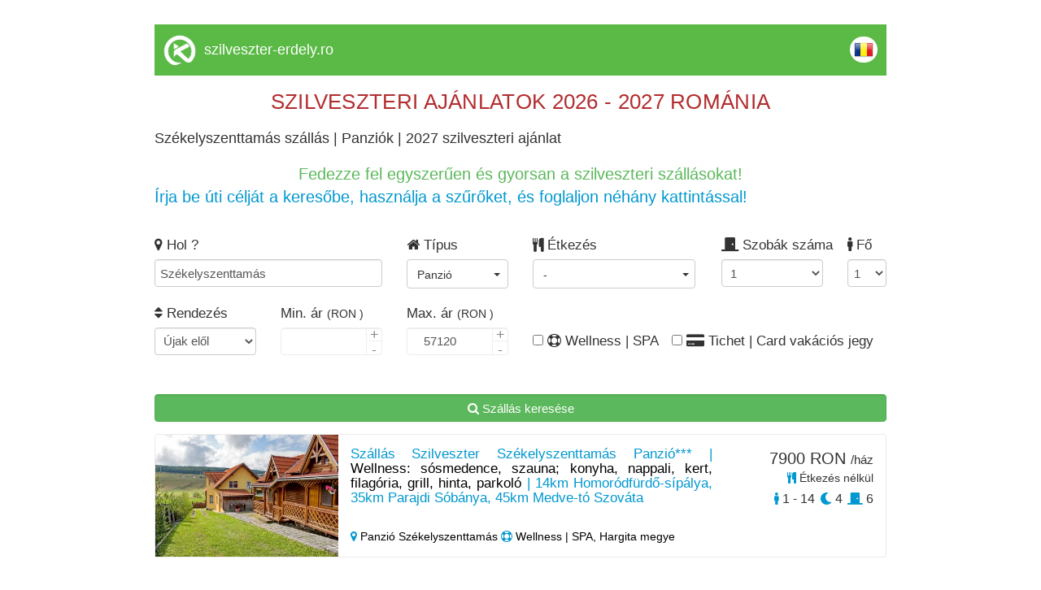

--- FILE ---
content_type: text/html; charset=UTF-8
request_url: https://www.szekelyfoldiinfo.ro/szilveszter/szekelyszenttamas/panzio
body_size: 21410
content:
<!DOCTYPE html>
<html lang="hu">
	<head>
		<meta charset="utf-8">
		<!-- TITLE -->
		<title>Székelyszenttamás sz&aacute;ll&aacute;s | Panziók | 2027 szilveszteri aj&aacute;nlat</title>
		<link rel="shortcut icon" href="https://www.cazaretransilvania.ro/favicon.ico">
		<meta name="description" content="Székelyszenttamás - szállás szilveszterre - Panziók. Szilveszteri szállás ajánlatok gyűjteménye - foglalj időben!">

		<meta property="og:title" content="Székelyszenttamás sz&aacute;ll&aacute;s | Panziók | 2027 szilveszteri aj&aacute;nlat" />
		<meta property="og:description" content="Székelyszenttamás - szállás szilveszterre - Panziók. Szilveszteri szállás ajánlatok gyűjteménye - foglalj időben!" />
				<link rel="canonical" href="/szilveszter/szekelyszenttamas/panzio">				<link rel="next" href="/szilveszter/szekelyszenttamas/panzio/2"> 
		<meta name="viewport" content="width=device-width, initial-scale=1">
		<meta name="format-detection" content="telephone=no">
		<meta name="apple-mobile-web-app-capable" content="yes">
		<link href="https://fonts.googleapis.com/css?family=Open+Sans" rel="stylesheet">
		<!-- CSS LIBRARY -->
		<link rel="stylesheet" href="https://use.fontawesome.com/releases/v5.6.3/css/all.css" integrity="sha384-UHRtZLI+pbxtHCWp1t77Bi1L4ZtiqrqD80Kn4Z8NTSRyMA2Fd33n5dQ8lWUE00s/" crossorigin="anonymous">
		<link rel="stylesheet" type="text/css" href="https://collections.kerengo.ro/assets/css/lib/font-awesome.min.css">
		<link rel="stylesheet" type="text/css" href="https://collections.kerengo.ro/assets/css/lib/bootstrap.min.css?v=3">
		<link rel="stylesheet" type="text/css" href="https://collections.kerengo.ro/assets/css/lib/owl.carousel.css">
		<link rel="stylesheet" type="text/css" href="https://collections.kerengo.ro/assets/css/lib/jquery-ui.min.css?v=3">
		<link rel="stylesheet" type="text/css" href="https://collections.kerengo.ro/assets/css/lib/magnific-popup.css">
		<link rel="stylesheet" type="text/css" href="https://collections.kerengo.ro/assets/css/lib/settings.css">
		<link rel="stylesheet" type="text/css" href="https://collections.kerengo.ro/assets/css/lib/bootstrap-select.min.css">
		<link rel="stylesheet" type="text/css" href="https://collections.kerengo.ro/assets/css/lib/alertify.min.css"/>
		<link rel="stylesheet" type="text/css" href="https://collections.kerengo.ro/assets/css/lib/alertify-default.min.css"/>
		<link rel="stylesheet" type="text/css" href="https://collections.kerengo.ro/assets/css/lib/slick.css">
		<link rel="stylesheet" type="text/css" href="https://collections.kerengo.ro/assets/css/lib/fancybox.css">
		<link rel="stylesheet" type="text/css" href="//cdn.jsdelivr.net/bootstrap.daterangepicker/2/daterangepicker.css" />
		<!-- MAIN STYLE -->
		<link rel="stylesheet" type="text/css" href="https://collections.kerengo.ro/assets/css/stylep.css?v=481769389693">
			</head>
	<body>
		<div class="content" style="margin-bottom:30px;">
			<!--<div class="top_small" id="top_small"><a href="http://www.szilveszter-erdely.ro/">Szilveszter 2026-2027</a>, Szilveszteri sz&aacute;ll&aacute;saj&aacute;nlatok, programok,&nbsp;<a href="http://www.szilveszter-erdely.ro/">szilveszteri aj&aacute;nlatok - csomagaj&aacute;nlatok - csomagok</a>, sz&aacute;ll&aacute;sok szilveszterre | Szilveszter Er&eacute;lyben, Rom&aacute;ni&aacute;ban, szilveszteri mulats&aacute;g, buli, hegyvid&eacute;ki szilveszter, s&iacute;z&eacute;s, lovassz&aacute;naz&aacute;s, sz&aacute;nk&oacute;z&aacute;s, korcsolya, &eacute;s szilveszter hegyvid&eacute;ken, szilveszter wellness lehetős&eacute;ggel, last minute szilveszter, Hotelek, Panzi&oacute;k, Vill&aacute;k, Mened&eacute;kh&aacute;zak, H&eacute;tv&eacute;gi h&aacute;zak, Kulcsosh&aacute;zak &eacute;s Vend&eacute;gh&aacute;zak</div>-->
<div class="desktop_header_list">
	<div class="logo"><img alt="Kerengo logo" src="https://collections.kerengo.ro/assets/images/kerengo_logo_white.png"/>
	</div>
	<div class="site_name">
		    <a href="https://szilveszter-erdely.ro" class="site-title">szilveszter-erdely.ro</a>
		</div>
	
	<div class="language"><a href="https://www.cazaretransilvania.ro/revelion"><img alt="Romanian flag" class="flags" src="https://collections.kerengo.ro/assets/images/flags/ro.png"></a></div>
	<div class="clearfix"></div>
</div>

	<div class="collection_page_title"><p><span style="font-size:26px"><span style="color:#b32d2f">SZILVESZTERI AJ&Aacute;NLATOK 2026 - 2027 ROM&Aacute;NIA</span></span></p>
</div>

<h1
	class="collection_page_h1">Székelyszenttamás sz&aacute;ll&aacute;s | Panziók | 2027 szilveszteri aj&aacute;nlat</h1>	<div class="collection_page_introduction"><div style="text-align:center"><span style="font-size:20px"><span style="color:#5cb85c">Fedezze fel egyszerűen &eacute;s gyorsan a szilveszteri sz&aacute;ll&aacute;sokat!</span></span></div>

<div><span style="font-size:20px"><span style="color:#0098d0">&Iacute;rja be &uacute;ti c&eacute;lj&aacute;t a keresőbe, haszn&aacute;lja a szűrőket, &eacute;s foglaljon n&eacute;h&aacute;ny kattint&aacute;ssal!</span></span></div>
</div><div class="search_form_toggle_mobile"><i class="fa fa-filter"
										  aria-hidden="true"></i> Szűrők megjelenítése</div>
<div class="search_form">
	<form id="search_form" method="post">
		<div class="row">
			<div class="col-md-4 form-group">
				<label><i class="fa fa-map-marker" aria-hidden="true"></i> Hol					?</label>
				<input type="text" class="form-control" name="address_place_name" id="address_place_name"
					   autocomplete="off"
					   value="Székelyszenttamás"
					   placeholder="Település vagy szállás azonosító">
				<input type="hidden" name="address_place_id" id="address_place_id"
					   value="9959">
				<input type="hidden" name="address_place_type" id="address_place_type"
					   value="city_id">
				<input type="hidden" name="address_place_type" id="address_place_value"
					   value="Székelyszenttamás">
					   
			    			        <input type="hidden" name="accomodation_type" id="url-accomodation-type"
					   value="5">
			    				<!--				<select class="form-control distance-select refresh_list" name="distance-select" id="distance-select">-->
<!--					<option value="0">+ 0 km</option>-->
<!--					<option value="2">+ 2 km</option>-->
<!--					<option value="5">+ 5 km</option>-->
<!--					<option value="10">+ 10 km</option>-->
<!--					<option value="30">+ 30 km</option>-->
<!--					<option value="50">+ 50 km</option>-->
<!--					<option value="75">+ 75 km</option>-->
<!--					<option value="100">+ 100 km</option>-->
<!--				</select>-->
			</div>
			
			
		
			<div class="col-md-2 form-group important_half_on_mobile">
				<label><i class="fa fa-home" aria-hidden="true"></i> Típus				</label><br>
				<div class="select-container type-id-container">
					<div class="btn-group">
						<button type="button" id="type-id-button" class="btn btn-default dropdown-toggle type-id-dropdown-toggle"
								data-toggle="dropdown"
								aria-expanded="false">
							<span class="type-id-btn-text"> - </span> <span class="caret"></span>
						</button>
						<ul class="dropdown-menu type-id-dropdown" role="menu">
						    								<li>
									<input type="checkbox" class="refresh_list accommodation_type" id="type_id_1" value="1"
										   name="type_id" data-type="1"
										   data-text="Hotel**"/>
								<label for="type_id_1"> Hotel**</label>
								</li>
															<li>
									<input type="checkbox" class="refresh_list accommodation_type" id="type_id_2" value="1"
										   name="type_id" data-type="2"
										   data-text="Motel"/>
								<label for="type_id_2"> Motel</label>
								</li>
															<li>
									<input type="checkbox" class="refresh_list accommodation_type" id="type_id_3" value="1"
										   name="type_id" data-type="3"
										   data-text="Vendégház"/>
								<label for="type_id_3"> Vendégház</label>
								</li>
															<li>
									<input type="checkbox" class="refresh_list accommodation_type" id="type_id_5" value="1"
										   name="type_id" data-type="5"
										   data-text="Panzió"/>
								<label for="type_id_5"> Panzió</label>
								</li>
															<li>
									<input type="checkbox" class="refresh_list accommodation_type" id="type_id_7" value="1"
										   name="type_id" data-type="7"
										   data-text="Hostel"/>
								<label for="type_id_7"> Hostel</label>
								</li>
															<li>
									<input type="checkbox" class="refresh_list accommodation_type" id="type_id_8" value="1"
										   name="type_id" data-type="8"
										   data-text="Apartman"/>
								<label for="type_id_8"> Apartman</label>
								</li>
															<li>
									<input type="checkbox" class="refresh_list accommodation_type" id="type_id_10" value="1"
										   name="type_id" data-type="10"
										   data-text="Kulcsosház"/>
								<label for="type_id_10"> Kulcsosház</label>
								</li>
															<li>
									<input type="checkbox" class="refresh_list accommodation_type" id="type_id_11" value="1"
										   name="type_id" data-type="11"
										   data-text="Hotel***"/>
								<label for="type_id_11"> Hotel***</label>
								</li>
															<li>
									<input type="checkbox" class="refresh_list accommodation_type" id="type_id_12" value="1"
										   name="type_id" data-type="12"
										   data-text="Hotel****"/>
								<label for="type_id_12"> Hotel****</label>
								</li>
															<li>
									<input type="checkbox" class="refresh_list accommodation_type" id="type_id_13" value="1"
										   name="type_id" data-type="13"
										   data-text="Villa"/>
								<label for="type_id_13"> Villa</label>
								</li>
															<li>
									<input type="checkbox" class="refresh_list accommodation_type" id="type_id_14" value="1"
										   name="type_id" data-type="14"
										   data-text="Fogadó"/>
								<label for="type_id_14"> Fogadó</label>
								</li>
															<li>
									<input type="checkbox" class="refresh_list accommodation_type" id="type_id_15" value="1"
										   name="type_id" data-type="15"
										   data-text="Kemping"/>
								<label for="type_id_15"> Kemping</label>
								</li>
															<li>
									<input type="checkbox" class="refresh_list accommodation_type" id="type_id_17" value="1"
										   name="type_id" data-type="17"
										   data-text="Apartmanhotel"/>
								<label for="type_id_17"> Apartmanhotel</label>
								</li>
													</ul>
					</div>
				</div>
			</div>
			
			<div class="col-md-3 important_half_on_mobile">
				<label><i class="fa fa-cutlery" aria-hidden="true"></i> Étkezés				</label><br>
				<div class="select-container">
					<div class="btn-group">
						<button type="button" id="meal-button" class="btn btn-default dropdown-toggle meal-dropdown-toggle"
								data-toggle="dropdown"
								aria-expanded="false">
							<span class="meal-btn-text"> - </span> <span class="caret"></span>
						</button>
						<ul class="dropdown-menu meal-dropdown" role="menu">
															<li>
									<input type="checkbox" class="refresh_list" id="without-meal" value="1"
										   name="without_meal"
										   data-text="Étkezés nélkül">
									<label for="without-meal"> Étkezés nélkül</label>
								</li>
								<li>
									<input type="checkbox" class="refresh_list" id="with-meal" value="1"
										   name="with_meal"
										   data-text="Étkezés feláras">
									<label for="with-meal"> Étkezés feláras</label>
								</li>
								<li>
								    <input type="checkbox" class="refresh_list"
										   name="meal_breakfast"
										   data-text="Reggelivel"
										   id="meal-breakfast" value="1">
									<label for="meal-breakfast"> Reggelivel</label>
								</li>	
								<li>
									<input type="checkbox" class="refresh_list" id="meal-half-board"
										   value="1"
										   name="meal_half_board"
										   data-text="Reggelivel és vacsorával">
									<label
										for="meal-half-board"> Reggelivel és vacsorával</label>
								</li>
								<li>
									<input type="checkbox" class="refresh_list" id="meal-full-board"
										   value="1"
										   name="meal_full_board"
										   data-text="Teljes ellátással">
									<label
										for="meal-full-board"> Teljes ellátással</label>
								</li>
								<li>
									<input type="checkbox" class="refresh_list" id="revelion-dinner"
										   name="revelion_dinner"
										   value="1" data-text="Szilveszteri ünnepi vacsorával">
									<label
										for="revelion-dinner"> Szilveszteri ünnepi vacsorával</label>
								</li>
													</ul>
					</div>
				</div>
			</div>

			<div class="col-md-2 form-group important_half_on_mobile room_no_clearfix">
				<label><i class="fas fa-door-closed"></i> Szobák száma</label>
				<select name="rooms_to" id="rooms_to" class="form-control set_rooms_to refresh_list">
											<option value="1">1</option>
											<option value="2">2</option>
											<option value="3">3</option>
											<option value="4">4</option>
											<option value="5">5</option>
											<option value="6">6</option>
											<option value="7">7</option>
											<option value="8">8</option>
											<option value="9">9</option>
											<option value="10">10</option>
											<option value="11">11</option>
											<option value="12">12</option>
											<option value="13">13</option>
											<option value="14">14</option>
											<option value="15">15</option>
											<option value="16">16</option>
											<option value="17">17</option>
											<option value="18">18</option>
											<option value="19">19</option>
											<option value="20">20</option>
											<option value="21">21</option>
											<option value="22">22</option>
											<option value="23">23</option>
											<option value="24">24</option>
											<option value="25">25</option>
											<option value="26">26</option>
											<option value="27">27</option>
											<option value="28">28</option>
											<option value="29">29</option>
											<option value="30">30</option>
											<option value="31">31</option>
											<option value="32">32</option>
											<option value="33">33</option>
											<option value="34">34</option>
											<option value="35">35</option>
											<option value="36">36</option>
											<option value="37">37</option>
											<option value="38">38</option>
											<option value="39">39</option>
											<option value="40">40</option>
											<option value="41">41</option>
											<option value="42">42</option>
											<option value="43">43</option>
											<option value="44">44</option>
											<option value="45">45</option>
											<option value="46">46</option>
											<option value="47">47</option>
											<option value="48">48</option>
											<option value="49">49</option>
											<option value="50">50</option>
											<option value="51">51</option>
											<option value="52">52</option>
											<option value="53">53</option>
											<option value="54">54</option>
											<option value="55">55</option>
											<option value="56">56</option>
											<option value="57">57</option>
											<option value="58">58</option>
											<option value="59">59</option>
											<option value="60">60</option>
											<option value="61">61</option>
											<option value="62">62</option>
											<option value="63">63</option>
											<option value="64">64</option>
											<option value="65">65</option>
											<option value="66">66</option>
											<option value="67">67</option>
											<option value="68">68</option>
											<option value="69">69</option>
											<option value="70">70</option>
											<option value="71">71</option>
											<option value="72">72</option>
											<option value="73">73</option>
											<option value="74">74</option>
											<option value="75">75</option>
											<option value="76">76</option>
											<option value="77">77</option>
											<option value="78">78</option>
											<option value="79">79</option>
											<option value="80">80</option>
											<option value="81">81</option>
											<option value="82">82</option>
											<option value="83">83</option>
											<option value="84">84</option>
											<option value="85">85</option>
											<option value="86">86</option>
											<option value="87">87</option>
											<option value="88">88</option>
											<option value="89">89</option>
											<option value="90">90</option>
											<option value="91">91</option>
											<option value="92">92</option>
											<option value="93">93</option>
											<option value="94">94</option>
											<option value="95">95</option>
											<option value="96">96</option>
											<option value="97">97</option>
											<option value="98">98</option>
											<option value="99">99</option>
											<option value="100">100</option>
											<option value="101">101</option>
											<option value="102">102</option>
											<option value="103">103</option>
											<option value="104">104</option>
											<option value="105">105</option>
											<option value="106">106</option>
											<option value="107">107</option>
											<option value="108">108</option>
											<option value="109">109</option>
											<option value="110">110</option>
											<option value="111">111</option>
											<option value="112">112</option>
											<option value="113">113</option>
											<option value="114">114</option>
											<option value="115">115</option>
											<option value="116">116</option>
											<option value="117">117</option>
											<option value="118">118</option>
											<option value="119">119</option>
											<option value="120">120</option>
											<option value="121">121</option>
											<option value="122">122</option>
											<option value="123">123</option>
											<option value="124">124</option>
											<option value="125">125</option>
											<option value="126">126</option>
											<option value="127">127</option>
											<option value="128">128</option>
											<option value="129">129</option>
											<option value="130">130</option>
											<option value="131">131</option>
											<option value="132">132</option>
											<option value="133">133</option>
											<option value="134">134</option>
											<option value="135">135</option>
											<option value="136">136</option>
											<option value="137">137</option>
											<option value="138">138</option>
											<option value="139">139</option>
											<option value="140">140</option>
											<option value="141">141</option>
											<option value="142">142</option>
											<option value="143">143</option>
											<option value="144">144</option>
											<option value="145">145</option>
											<option value="146">146</option>
											<option value="147">147</option>
											<option value="148">148</option>
											<option value="149">149</option>
											<option value="150">150</option>
											<option value="151">151</option>
											<option value="152">152</option>
											<option value="153">153</option>
											<option value="154">154</option>
											<option value="155">155</option>
											<option value="156">156</option>
											<option value="157">157</option>
											<option value="158">158</option>
											<option value="159">159</option>
											<option value="160">160</option>
											<option value="161">161</option>
											<option value="162">162</option>
											<option value="163">163</option>
											<option value="164">164</option>
											<option value="165">165</option>
											<option value="166">166</option>
											<option value="167">167</option>
											<option value="168">168</option>
											<option value="169">169</option>
											<option value="170">170</option>
											<option value="171">171</option>
											<option value="172">172</option>
											<option value="173">173</option>
											<option value="174">174</option>
											<option value="175">175</option>
											<option value="176">176</option>
											<option value="177">177</option>
											<option value="178">178</option>
											<option value="179">179</option>
											<option value="180">180</option>
											<option value="181">181</option>
											<option value="182">182</option>
											<option value="183">183</option>
											<option value="184">184</option>
											<option value="185">185</option>
											<option value="186">186</option>
											<option value="187">187</option>
											<option value="188">188</option>
											<option value="189">189</option>
											<option value="190">190</option>
											<option value="191">191</option>
											<option value="192">192</option>
											<option value="193">193</option>
											<option value="194">194</option>
											<option value="195">195</option>
											<option value="196">196</option>
											<option value="197">197</option>
											<option value="198">198</option>
											<option value="199">199</option>
											<option value="200">200</option>
											<option value="201">201</option>
											<option value="202">202</option>
											<option value="203">203</option>
											<option value="204">204</option>
											<option value="205">205</option>
											<option value="206">206</option>
											<option value="207">207</option>
											<option value="208">208</option>
											<option value="209">209</option>
											<option value="210">210</option>
											<option value="211">211</option>
											<option value="212">212</option>
											<option value="213">213</option>
											<option value="214">214</option>
											<option value="215">215</option>
											<option value="216">216</option>
											<option value="217">217</option>
											<option value="218">218</option>
											<option value="219">219</option>
											<option value="220">220</option>
											<option value="221">221</option>
											<option value="222">222</option>
											<option value="223">223</option>
											<option value="224">224</option>
											<option value="225">225</option>
											<option value="226">226</option>
											<option value="227">227</option>
									</select>
			</div>

			<div class="col-md-1 form-group important_half_on_mobile">
				<label><i class="fas fa-male"></i> Fő</label>
				<select name="person_no" id="person_no" class="form-control set_person_no refresh_list">
											<option value="1">1</option>
											<option value="2">2</option>
											<option value="3">3</option>
											<option value="4">4</option>
											<option value="5">5</option>
											<option value="6">6</option>
											<option value="7">7</option>
											<option value="8">8</option>
											<option value="9">9</option>
											<option value="10">10</option>
											<option value="11">11</option>
											<option value="12">12</option>
											<option value="13">13</option>
											<option value="14">14</option>
											<option value="15">15</option>
											<option value="16">16</option>
											<option value="17">17</option>
											<option value="18">18</option>
											<option value="19">19</option>
											<option value="20">20</option>
											<option value="21">21</option>
											<option value="22">22</option>
											<option value="23">23</option>
											<option value="24">24</option>
											<option value="25">25</option>
											<option value="26">26</option>
											<option value="27">27</option>
											<option value="28">28</option>
											<option value="29">29</option>
											<option value="30">30</option>
											<option value="31">31</option>
											<option value="32">32</option>
											<option value="33">33</option>
											<option value="34">34</option>
											<option value="35">35</option>
											<option value="36">36</option>
											<option value="37">37</option>
											<option value="38">38</option>
											<option value="39">39</option>
											<option value="40">40</option>
											<option value="41">41</option>
											<option value="42">42</option>
											<option value="43">43</option>
											<option value="44">44</option>
											<option value="45">45</option>
											<option value="46">46</option>
											<option value="47">47</option>
											<option value="48">48</option>
											<option value="49">49</option>
											<option value="50">50</option>
											<option value="51">51</option>
											<option value="52">52</option>
											<option value="53">53</option>
											<option value="54">54</option>
											<option value="55">55</option>
											<option value="56">56</option>
											<option value="57">57</option>
											<option value="58">58</option>
											<option value="59">59</option>
											<option value="60">60</option>
											<option value="61">61</option>
											<option value="62">62</option>
											<option value="63">63</option>
											<option value="64">64</option>
											<option value="65">65</option>
											<option value="66">66</option>
											<option value="67">67</option>
											<option value="68">68</option>
											<option value="69">69</option>
											<option value="70">70</option>
											<option value="71">71</option>
											<option value="72">72</option>
											<option value="73">73</option>
											<option value="74">74</option>
											<option value="75">75</option>
											<option value="76">76</option>
											<option value="77">77</option>
											<option value="78">78</option>
											<option value="79">79</option>
											<option value="80">80</option>
											<option value="81">81</option>
											<option value="82">82</option>
											<option value="83">83</option>
											<option value="84">84</option>
											<option value="85">85</option>
											<option value="86">86</option>
											<option value="87">87</option>
											<option value="88">88</option>
											<option value="89">89</option>
											<option value="90">90</option>
											<option value="91">91</option>
											<option value="92">92</option>
											<option value="93">93</option>
											<option value="94">94</option>
											<option value="95">95</option>
											<option value="96">96</option>
											<option value="97">97</option>
											<option value="98">98</option>
											<option value="99">99</option>
											<option value="100">100</option>
											<option value="101">101</option>
											<option value="102">102</option>
											<option value="103">103</option>
											<option value="104">104</option>
											<option value="105">105</option>
											<option value="106">106</option>
											<option value="107">107</option>
											<option value="108">108</option>
											<option value="109">109</option>
											<option value="110">110</option>
											<option value="111">111</option>
											<option value="112">112</option>
											<option value="113">113</option>
											<option value="114">114</option>
											<option value="115">115</option>
											<option value="116">116</option>
											<option value="117">117</option>
											<option value="118">118</option>
											<option value="119">119</option>
											<option value="120">120</option>
											<option value="121">121</option>
											<option value="122">122</option>
											<option value="123">123</option>
											<option value="124">124</option>
											<option value="125">125</option>
											<option value="126">126</option>
											<option value="127">127</option>
											<option value="128">128</option>
											<option value="129">129</option>
											<option value="130">130</option>
											<option value="131">131</option>
											<option value="132">132</option>
											<option value="133">133</option>
											<option value="134">134</option>
											<option value="135">135</option>
											<option value="136">136</option>
											<option value="137">137</option>
											<option value="138">138</option>
											<option value="139">139</option>
											<option value="140">140</option>
											<option value="141">141</option>
											<option value="142">142</option>
											<option value="143">143</option>
											<option value="144">144</option>
											<option value="145">145</option>
											<option value="146">146</option>
											<option value="147">147</option>
											<option value="148">148</option>
											<option value="149">149</option>
											<option value="150">150</option>
											<option value="151">151</option>
											<option value="152">152</option>
											<option value="153">153</option>
											<option value="154">154</option>
											<option value="155">155</option>
											<option value="156">156</option>
											<option value="157">157</option>
											<option value="158">158</option>
											<option value="159">159</option>
											<option value="160">160</option>
											<option value="161">161</option>
											<option value="162">162</option>
											<option value="163">163</option>
											<option value="164">164</option>
											<option value="165">165</option>
											<option value="166">166</option>
											<option value="167">167</option>
											<option value="168">168</option>
											<option value="169">169</option>
											<option value="170">170</option>
											<option value="171">171</option>
											<option value="172">172</option>
											<option value="173">173</option>
											<option value="174">174</option>
											<option value="175">175</option>
											<option value="176">176</option>
											<option value="177">177</option>
											<option value="178">178</option>
											<option value="179">179</option>
											<option value="180">180</option>
											<option value="181">181</option>
											<option value="182">182</option>
											<option value="183">183</option>
											<option value="184">184</option>
											<option value="185">185</option>
											<option value="186">186</option>
											<option value="187">187</option>
											<option value="188">188</option>
											<option value="189">189</option>
											<option value="190">190</option>
											<option value="191">191</option>
											<option value="192">192</option>
											<option value="193">193</option>
											<option value="194">194</option>
											<option value="195">195</option>
											<option value="196">196</option>
											<option value="197">197</option>
											<option value="198">198</option>
											<option value="199">199</option>
											<option value="200">200</option>
											<option value="201">201</option>
											<option value="202">202</option>
											<option value="203">203</option>
											<option value="204">204</option>
											<option value="205">205</option>
											<option value="206">206</option>
											<option value="207">207</option>
											<option value="208">208</option>
											<option value="209">209</option>
											<option value="210">210</option>
											<option value="211">211</option>
											<option value="212">212</option>
											<option value="213">213</option>
											<option value="214">214</option>
											<option value="215">215</option>
											<option value="216">216</option>
											<option value="217">217</option>
											<option value="218">218</option>
											<option value="219">219</option>
											<option value="220">220</option>
											<option value="221">221</option>
											<option value="222">222</option>
											<option value="223">223</option>
											<option value="224">224</option>
											<option value="225">225</option>
											<option value="226">226</option>
											<option value="227">227</option>
											<option value="228">228</option>
											<option value="229">229</option>
											<option value="230">230</option>
											<option value="231">231</option>
											<option value="232">232</option>
											<option value="233">233</option>
											<option value="234">234</option>
											<option value="235">235</option>
											<option value="236">236</option>
											<option value="237">237</option>
											<option value="238">238</option>
											<option value="239">239</option>
											<option value="240">240</option>
											<option value="241">241</option>
											<option value="242">242</option>
											<option value="243">243</option>
											<option value="244">244</option>
											<option value="245">245</option>
											<option value="246">246</option>
											<option value="247">247</option>
											<option value="248">248</option>
											<option value="249">249</option>
											<option value="250">250</option>
											<option value="251">251</option>
											<option value="252">252</option>
											<option value="253">253</option>
											<option value="254">254</option>
											<option value="255">255</option>
											<option value="256">256</option>
											<option value="257">257</option>
											<option value="258">258</option>
											<option value="259">259</option>
											<option value="260">260</option>
											<option value="261">261</option>
											<option value="262">262</option>
											<option value="263">263</option>
											<option value="264">264</option>
											<option value="265">265</option>
											<option value="266">266</option>
											<option value="267">267</option>
											<option value="268">268</option>
											<option value="269">269</option>
											<option value="270">270</option>
											<option value="271">271</option>
											<option value="272">272</option>
											<option value="273">273</option>
											<option value="274">274</option>
											<option value="275">275</option>
											<option value="276">276</option>
											<option value="277">277</option>
											<option value="278">278</option>
											<option value="279">279</option>
											<option value="280">280</option>
											<option value="281">281</option>
											<option value="282">282</option>
											<option value="283">283</option>
											<option value="284">284</option>
											<option value="285">285</option>
											<option value="286">286</option>
											<option value="287">287</option>
											<option value="288">288</option>
											<option value="289">289</option>
											<option value="290">290</option>
											<option value="291">291</option>
											<option value="292">292</option>
											<option value="293">293</option>
											<option value="294">294</option>
											<option value="295">295</option>
											<option value="296">296</option>
											<option value="297">297</option>
											<option value="298">298</option>
											<option value="299">299</option>
											<option value="300">300</option>
											<option value="301">301</option>
											<option value="302">302</option>
											<option value="303">303</option>
											<option value="304">304</option>
											<option value="305">305</option>
											<option value="306">306</option>
											<option value="307">307</option>
											<option value="308">308</option>
											<option value="309">309</option>
											<option value="310">310</option>
											<option value="311">311</option>
											<option value="312">312</option>
											<option value="313">313</option>
											<option value="314">314</option>
											<option value="315">315</option>
											<option value="316">316</option>
											<option value="317">317</option>
											<option value="318">318</option>
											<option value="319">319</option>
											<option value="320">320</option>
											<option value="321">321</option>
											<option value="322">322</option>
											<option value="323">323</option>
											<option value="324">324</option>
											<option value="325">325</option>
											<option value="326">326</option>
											<option value="327">327</option>
											<option value="328">328</option>
											<option value="329">329</option>
											<option value="330">330</option>
											<option value="331">331</option>
											<option value="332">332</option>
											<option value="333">333</option>
											<option value="334">334</option>
											<option value="335">335</option>
											<option value="336">336</option>
											<option value="337">337</option>
											<option value="338">338</option>
											<option value="339">339</option>
											<option value="340">340</option>
											<option value="341">341</option>
											<option value="342">342</option>
											<option value="343">343</option>
											<option value="344">344</option>
											<option value="345">345</option>
											<option value="346">346</option>
											<option value="347">347</option>
											<option value="348">348</option>
											<option value="349">349</option>
											<option value="350">350</option>
											<option value="351">351</option>
											<option value="352">352</option>
											<option value="353">353</option>
											<option value="354">354</option>
											<option value="355">355</option>
											<option value="356">356</option>
											<option value="357">357</option>
											<option value="358">358</option>
											<option value="359">359</option>
											<option value="360">360</option>
											<option value="361">361</option>
											<option value="362">362</option>
											<option value="363">363</option>
											<option value="364">364</option>
											<option value="365">365</option>
											<option value="366">366</option>
											<option value="367">367</option>
											<option value="368">368</option>
											<option value="369">369</option>
											<option value="370">370</option>
											<option value="371">371</option>
											<option value="372">372</option>
											<option value="373">373</option>
											<option value="374">374</option>
											<option value="375">375</option>
											<option value="376">376</option>
											<option value="377">377</option>
											<option value="378">378</option>
											<option value="379">379</option>
											<option value="380">380</option>
											<option value="381">381</option>
											<option value="382">382</option>
											<option value="383">383</option>
											<option value="384">384</option>
											<option value="385">385</option>
											<option value="386">386</option>
											<option value="387">387</option>
											<option value="388">388</option>
											<option value="389">389</option>
											<option value="390">390</option>
											<option value="391">391</option>
											<option value="392">392</option>
											<option value="393">393</option>
											<option value="394">394</option>
											<option value="395">395</option>
											<option value="396">396</option>
											<option value="397">397</option>
											<option value="398">398</option>
											<option value="399">399</option>
											<option value="400">400</option>
											<option value="401">401</option>
											<option value="402">402</option>
											<option value="403">403</option>
											<option value="404">404</option>
											<option value="405">405</option>
											<option value="406">406</option>
											<option value="407">407</option>
											<option value="408">408</option>
											<option value="409">409</option>
											<option value="410">410</option>
											<option value="411">411</option>
											<option value="412">412</option>
											<option value="413">413</option>
											<option value="414">414</option>
											<option value="415">415</option>
											<option value="416">416</option>
											<option value="417">417</option>
											<option value="418">418</option>
											<option value="419">419</option>
											<option value="420">420</option>
											<option value="421">421</option>
											<option value="422">422</option>
											<option value="423">423</option>
											<option value="424">424</option>
											<option value="425">425</option>
											<option value="426">426</option>
											<option value="427">427</option>
											<option value="428">428</option>
											<option value="429">429</option>
											<option value="430">430</option>
											<option value="431">431</option>
											<option value="432">432</option>
											<option value="433">433</option>
											<option value="434">434</option>
											<option value="435">435</option>
											<option value="436">436</option>
											<option value="437">437</option>
											<option value="438">438</option>
											<option value="439">439</option>
											<option value="440">440</option>
											<option value="441">441</option>
											<option value="442">442</option>
											<option value="443">443</option>
											<option value="444">444</option>
											<option value="445">445</option>
											<option value="446">446</option>
											<option value="447">447</option>
											<option value="448">448</option>
											<option value="449">449</option>
											<option value="450">450</option>
											<option value="451">451</option>
											<option value="452">452</option>
											<option value="453">453</option>
											<option value="454">454</option>
									</select>
			</div>
			
			<div class="col-md-2 form-group important_half_on_mobile clearfix">
				<label><i class="fa fa-sort" aria-hidden="true"></i> Rendezés</label>
				<select name="order_by" id="order_by" class="form-control refresh_list">
					<option value="0">Újak elől</option>
					<option value="price_ron asc">Ár szerint növekvő</option>
					<option value="price_ron desc">Ár szerint csökkenő</option>
					<option value="max_person asc">Személyek száma szerint növekvő</option>
					<option value="max_person desc">Személyek száma szerint csökkenő</option>
				</select>
			</div>
			<div class="col-md-2 form-group important_half_on_mobile">
				<label>Min. ár <small>(RON						)</small></label>
				<div class="quantity">
					<input type="number" class="form-control input_icon refresh_list" id="price_from"
						   MIN="0" 						   step="1">
				</div>
			</div>
			<div class="col-md-2 form-group important_half_on_mobile">
				<label>Max. ár <small>(RON						)</small></label>
				<div class="quantity">
					<input type="number" class="form-control input_icon refresh_list" id="price_to"
						   MIN="0" value="57120"						   step="1">
				</div>
			</div>
			
			<input type="hidden" name="c" id="c" value="ron">

			<div class="col-md-2 form-group text-center important_half_on_mobile">
				<br/>
				<label class="wellness-spa filter-checkbox"><input id="wellness-spa" type="checkbox" name="wellness_spa"
												   class="refresh_list"/> <i class="fa fa-life-ring" aria-hidden="true"></i>
					Wellness | SPA				</label>
			</div>

			<div class="col-md-4 form-group text-center important_half_on_mobile">
				<br/>
				<label class="gift_cards_outter"><input id="gift_cards" type="checkbox" name="search_tichet_cards"
														class="refresh_list"/> <i class="fa fa-credit-card-alt"
																				  aria-hidden="true"></i> Tichet | Card vakációs jegy				</label>
			</div>
		</div>
		<div class="form-group">
			<label> <br/> </label><br/>
			<button type="submit" name="search" value="1" class="btn btn-success form-control search_accommodations"><i
					class="fa fa-search"
					aria-hidden="true"></i> Szállás keresése</button>
		</div>
	</form>
</div>
<div id="accommodations_div">																						<div class="accommodation">
			<a href="/szilveszter/szekelyszenttamas/panzio/k174" target="_blank">
				<div class="image"
					 style="background-image:url('https://collections.kerengo.ro/i/t/2356607/panzio-szekelyszenttamas-33.webp');"					 data-type="Panzió"><img
						src="https://collections.kerengo.ro/i/t/2356607/panzio-szekelyszenttamas-33.webp" class="responsive"
						alt="Székelyszenttamás Szállás | Panzió (K0174-33) A kép szerzői jogvédelem alatt állhat. Javasolt a kapcsolatfelvétel a jog tulajdonossal."
						title="Székelyszenttamás Szállás | Panzió (K0174-33) A kép szerzői jogvédelem alatt állhat. Javasolt a kapcsolatfelvétel a jog tulajdonossal."/>
				</div>
				
				    				<div class="first-image"
    					 data-type="Panzió"><img
    						src="https://collections.kerengo.ro/i/t/2356575/panzio-szekelyszenttamas-1.webp" class="responsive"
    						alt="Székelyszenttamás Szállás | Panzió (K0174-1) A kép szerzői jogvédelem alatt állhat. Javasolt a kapcsolatfelvétel a jog tulajdonossal."
    						title="Székelyszenttamás Szállás | Panzió (K0174-1) A kép szerzői jogvédelem alatt állhat. Javasolt a kapcsolatfelvétel a jog tulajdonossal."/>
    				</div>
								
							</a>

			<div class="details">
				<div class="title"><a href="/szilveszter/szekelyszenttamas/panzio/k174" target="_blank">
						<h2>Szállás Szilveszter Székelyszenttamás Panzió***  | <span style="color: black;">Wellness: sósmedence,  szauna; konyha, nappali, kert, filagória, grill, hinta, parkoló</span> |  14km Homoródfürdő-sípálya, 35km Parajdi Sóbánya, 45km Medve-tó Szováta</h2></a></div>
								<div class="location">
				    <a href="/szilveszter/szekelyszenttamas">
						<i class="fa fa-map-marker"
						   aria-hidden="true"></i> Panzió Székelyszenttamás					</a>
				    <a class="click-county" href="/szilveszter/szekelyszenttamas" data-county="Hargita megye" data-county_id="44">
													<i class="fa fa-life-ring" aria-hidden="true"></i>
							Wellness | SPA, Hargita megye											</a>
				</div>

															<!-- SZILVESZTER -->
																		</div>
			<div class="price">
				<div class="price-meal">
					7900 RON					<span
						class="price_type">/ház</span>					<br/>
																<div class="meal-text" data-toggle="tooltip" title=" Étkezés nélkül"><i
								class="fa fa-cutlery" aria-hidden="true"></i> Étkezés nélkül</div>
									</div>
				<div class="person-content">
					<span data-toggle="tooltip" class="person_no"
						  title="Személyek száma"><i
							class="fas fa-male"></i> 1 - 14</span>
					<span data-toggle="tooltip" class="nights_no"
													 title="Éjszakák száma"><i
							class="fas fa-moon"></i> 4</span> 					<span data-toggle="tooltip" class="rooms_no"
																   title="Szobák száma"><i
							class="fas fa-door-closed"></i> 6</span>					
<!--									<div class="clearfix"></div>-->
				</div>
			</div>
			<div class="clearfix"></div>
		</div>
																																	<div class="found_normal">
						<strong>Találja meg álmai szállását a közeli településeken!</strong></div>
											<div class="accommodation">
			<a href="/szilveszter/szekelyszentkiraly/panzio/k753" target="_blank">
				<div class="image"
					 style="background-image:url('https://collections.kerengo.ro/i/t/2346920/panzio-szekelyszentkiraly-46.webp');"					 data-type="Panzió"><img
						src="https://collections.kerengo.ro/i/t/2346920/panzio-szekelyszentkiraly-46.webp" class="responsive"
						alt="Székelyszentkirály Szállás | Panzió (K0753-46) A kép szerzői jogvédelem alatt állhat. Javasolt a kapcsolatfelvétel a jog tulajdonossal."
						title="Székelyszentkirály Szállás | Panzió (K0753-46) A kép szerzői jogvédelem alatt állhat. Javasolt a kapcsolatfelvétel a jog tulajdonossal."/>
				</div>
				
				    				<div class="first-image"
    					 data-type="Panzió"><img
    						src="https://collections.kerengo.ro/i/t/2346875/panzio-szekelyszentkiraly-1.webp" class="responsive"
    						alt="Székelyszentkirály Szállás | Panzió (K0753-1) A kép szerzői jogvédelem alatt állhat. Javasolt a kapcsolatfelvétel a jog tulajdonossal."
    						title="Székelyszentkirály Szállás | Panzió (K0753-1) A kép szerzői jogvédelem alatt állhat. Javasolt a kapcsolatfelvétel a jog tulajdonossal."/>
    				</div>
								
							</a>

			<div class="details">
				<div class="title"><a href="/szilveszter/szekelyszentkiraly/panzio/k753" target="_blank">
						<h2>Szállás Szilveszter Székelyszentkirály Panzió***  | <span style="color: black;">Étterem, rendezvényterem, WI-FI, nappali, dézsa, szauna,játszótér, parkoló</span> |  20 km Homoródfürdő-sípálya, 40 km Parajdi Sóbánya, 45 km Balu Kalandpark Hargitafürdő</h2></a></div>
								<div class="location">
				    <a href="/szilveszter/szekelyszentkiraly">
						<i class="fa fa-map-marker"
						   aria-hidden="true"></i> Panzió Székelyszentkirály					</a>
				    <a class="click-county" href="/szilveszter/szekelyszentkiraly" data-county="Hargita megye" data-county_id="44">
													<i class="fa fa-life-ring" aria-hidden="true"></i>
							Wellness | SPA, Hargita megye											</a>
				</div>

															<!-- SZILVESZTER -->
													<div class="has_gift_cards" data-toggle="tooltip"
								 title="Ez a szálláshely foglalható &#34;Tichet de vacanță&#34; vagy &#34;Card de vacanță&#34; felhasználásával direktben a vendéglátónál."><i
									class="fa fa-credit-card-alt"
									aria-hidden="true"></i> Tichet | Card vakációs jegy							</div>
																		</div>
			<div class="price">
				<div class="price-meal">
					990 RON					<span
						class="price_type">/fő</span>					<br/>
																<div class="meal-text" data-toggle="tooltip" title=" Teljes ellátással, Szilveszteri ünnepi vacsorával"><i
								class="fa fa-cutlery" aria-hidden="true"></i> Étkezéssel</div>
									</div>
				<div class="person-content">
					<span data-toggle="tooltip" class="person_no"
						  title="Személyek száma"><i
							class="fas fa-male"></i> 1 - 60</span>
					<span data-toggle="tooltip" class="nights_no"
													 title="Éjszakák száma"><i
							class="fas fa-moon"></i> 3</span> 					<span data-toggle="tooltip" class="rooms_no"
																   title="Szobák száma"><i
							class="fas fa-door-closed"></i> 25</span>					
<!--									<div class="clearfix"></div>-->
				</div>
			</div>
			<div class="clearfix"></div>
		</div>
															<div class="accommodation">
			<a href="/szilveszter/szekelyszentlelek/panzio/k480" target="_blank">
				<div class="image"
					 style="background-image:url('https://collections.kerengo.ro/i/t/2019691/panzio-szekelyszentlelek-40.webp');"					 data-type="Panzió"><img
						src="https://collections.kerengo.ro/i/t/2019691/panzio-szekelyszentlelek-40.webp" class="responsive"
						alt="Székelyszentlélek Szállás | Panzió (K0480-40) A kép szerzői jogvédelem alatt állhat. Javasolt a kapcsolatfelvétel a jog tulajdonossal."
						title="Székelyszentlélek Szállás | Panzió (K0480-40) A kép szerzői jogvédelem alatt állhat. Javasolt a kapcsolatfelvétel a jog tulajdonossal."/>
				</div>
				
				    				<div class="first-image"
    					 data-type="Panzió"><img
    						src="https://collections.kerengo.ro/i/t/2019652/panzio-szekelyszentlelek-1.webp" class="responsive"
    						alt="Székelyszentlélek Szállás | Panzió (K0480-1) A kép szerzői jogvédelem alatt állhat. Javasolt a kapcsolatfelvétel a jog tulajdonossal."
    						title="Székelyszentlélek Szállás | Panzió (K0480-1) A kép szerzői jogvédelem alatt állhat. Javasolt a kapcsolatfelvétel a jog tulajdonossal."/>
    				</div>
								
							</a>

			<div class="details">
				<div class="title"><a href="/szilveszter/szekelyszentlelek/panzio/k480" target="_blank">
						<h2>Szállás Szilveszter Székelyszentlélek Panzió***  | <span style="color: black;">Ebédlő, ellátás, terasz, WIFI, kert-udvar, grill, bogrács, ping-pong, játszóhely, parkoló,</span> |  9,6 km Székelyudvarhely, 26 km Homoródfürdői-sípálya, 28 km Parajdi Sóbánya, 34 km Szentegyházi Strand</h2></a></div>
								<div class="location">
				    <a href="/szilveszter/szekelyszentlelek">
						<i class="fa fa-map-marker"
						   aria-hidden="true"></i> Panzió Székelyszentlélek, 					</a>
				    <a class="click-county" href="/szilveszter/szekelyszentlelek" data-county="Hargita megye" data-county_id="44">
												    Hargita megye											</a>
				</div>

															<!-- SZILVESZTER -->
													<div class="has_gift_cards" data-toggle="tooltip"
								 title="Ez a szálláshely foglalható &#34;Tichet de vacanță&#34; vagy &#34;Card de vacanță&#34; felhasználásával direktben a vendéglátónál."><i
									class="fa fa-credit-card-alt"
									aria-hidden="true"></i> Tichet | Card vakációs jegy							</div>
																		</div>
			<div class="price">
				<div class="price-meal">
					16000 RON					<span
						class="price_type">/ház</span>					<br/>
																<div class="meal-text" data-toggle="tooltip" title=" Étkezés nélkül, Étkezés feláras"><i
								class="fa fa-cutlery" aria-hidden="true"></i> Étkezéssel</div>
									</div>
				<div class="person-content">
					<span data-toggle="tooltip" class="person_no"
						  title="Személyek száma"><i
							class="fas fa-male"></i> 1 - 41</span>
					<span data-toggle="tooltip" class="nights_no"
													 title="Éjszakák száma"><i
							class="fas fa-moon"></i> 3</span> 					<span data-toggle="tooltip" class="rooms_no"
																   title="Szobák száma"><i
							class="fas fa-door-closed"></i> 18</span>					
<!--									<div class="clearfix"></div>-->
				</div>
			</div>
			<div class="clearfix"></div>
		</div>
															<div class="accommodation">
			<a href="/szilveszter/fenyed/panzio/k1259" target="_blank">
				<div class="image"
					 style="background-image:url('https://collections.kerengo.ro/i/t/2260604/panzio-fenyed-49.webp');"					 data-type="Panzió"><img
						src="https://collections.kerengo.ro/i/t/2260604/panzio-fenyed-49.webp" class="responsive"
						alt="Fenyéd Szállás | Panzió (K1259-49) A kép szerzői jogvédelem alatt állhat. Javasolt a kapcsolatfelvétel a jog tulajdonossal."
						title="Fenyéd Szállás | Panzió (K1259-49) A kép szerzői jogvédelem alatt állhat. Javasolt a kapcsolatfelvétel a jog tulajdonossal."/>
				</div>
				
				    				<div class="first-image"
    					 data-type="Panzió"><img
    						src="https://collections.kerengo.ro/i/t/2260556/panzio-fenyed-1.webp" class="responsive"
    						alt="Fenyéd Szállás | Panzió (K1259-1) A kép szerzői jogvédelem alatt állhat. Javasolt a kapcsolatfelvétel a jog tulajdonossal."
    						title="Fenyéd Szállás | Panzió (K1259-1) A kép szerzői jogvédelem alatt állhat. Javasolt a kapcsolatfelvétel a jog tulajdonossal."/>
    				</div>
								
							</a>

			<div class="details">
				<div class="title"><a href="/szilveszter/fenyed/panzio/k1259" target="_blank">
						<h2>Szállás Szilveszter Fenyéd Panzió***  | <span style="color: black;">Wellness: medence, dézsafürdő, szauna, pezsgőfürdő, sószoba; Légkondi, vendégkonyha, ebédlő, biliard, fedett terasz, kert-udvar, focipálya, parkoló</span> | 10km Borvíz múzeum, 11km Homorodfürdő Sípálya, 32km Madarasi Hargita</h2></a></div>
								<div class="location">
				    <a href="/szilveszter/fenyed">
						<i class="fa fa-map-marker"
						   aria-hidden="true"></i> Panzió Fenyéd					</a>
				    <a class="click-county" href="/szilveszter/fenyed" data-county="Hargita megye" data-county_id="44">
													<i class="fa fa-life-ring" aria-hidden="true"></i>
							Wellness | SPA, Hargita megye											</a>
				</div>

															<!-- SZILVESZTER -->
													<div class="has_gift_cards" data-toggle="tooltip"
								 title="Ez a szálláshely foglalható &#34;Tichet de vacanță&#34; vagy &#34;Card de vacanță&#34; felhasználásával direktben a vendéglátónál."><i
									class="fa fa-credit-card-alt"
									aria-hidden="true"></i> Tichet | Card vakációs jegy							</div>
																		</div>
			<div class="price">
				<div class="price-meal">
					18800 RON					<span
						class="price_type">/ház</span>					<br/>
																<div class="meal-text" data-toggle="tooltip" title=" Étkezés nélkül"><i
								class="fa fa-cutlery" aria-hidden="true"></i> Étkezés nélkül</div>
									</div>
				<div class="person-content">
					<span data-toggle="tooltip" class="person_no"
						  title="Személyek száma"><i
							class="fas fa-male"></i> 1 - 22</span>
					<span data-toggle="tooltip" class="nights_no"
													 title="Éjszakák száma"><i
							class="fas fa-moon"></i> 4</span> 					<span data-toggle="tooltip" class="rooms_no"
																   title="Szobák száma"><i
							class="fas fa-door-closed"></i> 9</span>					
<!--									<div class="clearfix"></div>-->
				</div>
			</div>
			<div class="clearfix"></div>
		</div>
															<div class="accommodation">
			<a href="/szilveszter/szekelyudvarhely/panzio/k91" target="_blank">
				<div class="image"
					 style="background-image:url('https://collections.kerengo.ro/i/t/2328086/panzio-szekelyudvarhely-85.webp');"					 data-type="Panzió"><img
						src="https://collections.kerengo.ro/i/t/2328086/panzio-szekelyudvarhely-85.webp" class="responsive"
						alt="Székelyudvarhely Szállás | Panzió (K0091-85) A kép szerzői jogvédelem alatt állhat. Javasolt a kapcsolatfelvétel a jog tulajdonossal."
						title="Székelyudvarhely Szállás | Panzió (K0091-85) A kép szerzői jogvédelem alatt állhat. Javasolt a kapcsolatfelvétel a jog tulajdonossal."/>
				</div>
				
				    				<div class="first-image"
    					 data-type="Panzió"><img
    						src="https://collections.kerengo.ro/i/t/2328002/panzio-szekelyudvarhely-1.webp" class="responsive"
    						alt="Székelyudvarhely Szállás | Panzió (K0091-1) A kép szerzői jogvédelem alatt állhat. Javasolt a kapcsolatfelvétel a jog tulajdonossal."
    						title="Székelyudvarhely Szállás | Panzió (K0091-1) A kép szerzői jogvédelem alatt állhat. Javasolt a kapcsolatfelvétel a jog tulajdonossal."/>
    				</div>
								
							</a>

			<div class="details">
				<div class="title"><a href="/szilveszter/szekelyudvarhely/panzio/k91" target="_blank">
						<h2>Szállás Szilveszter Székelyudvarhely Panzió***  | <span style="color: black;">Wellness: Dézsafürdő, szauna; Étterem, vengégkonyha, nappali, Wifi, terasz, kert-udvar, pavilon, játszóhely, parkoló</span> |  12 km Homoródfürdői sípálya, 18 km Szentegyházai Strand, 29 km Parajdi sóbánya</h2></a></div>
								<div class="location">
				    <a href="/szilveszter/szekelyudvarhely">
						<i class="fa fa-map-marker"
						   aria-hidden="true"></i> Panzió Székelyudvarhely					</a>
				    <a class="click-county" href="/szilveszter/szekelyudvarhely" data-county="Hargita megye" data-county_id="44">
													<i class="fa fa-life-ring" aria-hidden="true"></i>
							Wellness | SPA, Hargita megye											</a>
				</div>

															<!-- SZILVESZTER -->
																		</div>
			<div class="price">
				<div class="price-meal">
					1250 RON					<span
						class="price_type">/fő</span>					<br/>
																<div class="meal-text" data-toggle="tooltip" title=" Reggelivel és vacsorával, Szilveszteri ünnepi vacsorával"><i
								class="fa fa-cutlery" aria-hidden="true"></i> Étkezéssel</div>
									</div>
				<div class="person-content">
					<span data-toggle="tooltip" class="person_no"
						  title="Személyek száma"><i
							class="fas fa-male"></i> 1 - 70</span>
					<span data-toggle="tooltip" class="nights_no"
													 title="Éjszakák száma"><i
							class="fas fa-moon"></i> 3</span> 					<span data-toggle="tooltip" class="rooms_no"
																   title="Szobák száma"><i
							class="fas fa-door-closed"></i> 29</span>					
<!--									<div class="clearfix"></div>-->
				</div>
			</div>
			<div class="clearfix"></div>
		</div>
															<div class="accommodation">
			<a href="/szilveszter/szekelyudvarhely/panzio/k385" target="_blank">
				<div class="image"
					 style="background-image:url('https://collections.kerengo.ro/i/t/2315289/panzio-szekelyudvarhely-27.webp');"					 data-type="Panzió"><img
						src="https://collections.kerengo.ro/i/t/2315289/panzio-szekelyudvarhely-27.webp" class="responsive"
						alt="Székelyudvarhely Szállás | Panzió (K0385-27) A kép szerzői jogvédelem alatt állhat. Javasolt a kapcsolatfelvétel a jog tulajdonossal."
						title="Székelyudvarhely Szállás | Panzió (K0385-27) A kép szerzői jogvédelem alatt állhat. Javasolt a kapcsolatfelvétel a jog tulajdonossal."/>
				</div>
				
				    				<div class="first-image"
    					 data-type="Panzió"><img
    						src="https://collections.kerengo.ro/i/t/2315263/panzio-szekelyudvarhely-1.webp" class="responsive"
    						alt="Székelyudvarhely Szállás | Panzió (K0385-1) A kép szerzői jogvédelem alatt állhat. Javasolt a kapcsolatfelvétel a jog tulajdonossal."
    						title="Székelyudvarhely Szállás | Panzió (K0385-1) A kép szerzői jogvédelem alatt állhat. Javasolt a kapcsolatfelvétel a jog tulajdonossal."/>
    				</div>
								
							</a>

			<div class="details">
				<div class="title"><a href="/szilveszter/szekelyudvarhely/panzio/k385" target="_blank">
						<h2>Szállás Szilveszter Székelyudvarhely Panzió***  | <span style="color: black;">Konyha, ellátás, ebédlő, Tv, Wi-Fi, terasz, kert-udvar, filagória, grillező, kerti bútor, parkoló</span> |  13 km Homoródfürdői-sípálya, 18 km Szentegyházi Strand, 29 km Parajdi Sóbánya </h2></a></div>
								<div class="location">
				    <a href="/szilveszter/szekelyudvarhely">
						<i class="fa fa-map-marker"
						   aria-hidden="true"></i> Panzió Székelyudvarhely, 					</a>
				    <a class="click-county" href="/szilveszter/szekelyudvarhely" data-county="Hargita megye" data-county_id="44">
												    Hargita megye											</a>
				</div>

															<!-- SZILVESZTER -->
																		</div>
			<div class="price">
				<div class="price-meal">
					1100 RON					<span
						class="price_type">/fő</span>					<br/>
																<div class="meal-text" data-toggle="tooltip" title=" Reggelivel és vacsorával, Szilveszteri ünnepi vacsorával"><i
								class="fa fa-cutlery" aria-hidden="true"></i> Étkezéssel</div>
									</div>
				<div class="person-content">
					<span data-toggle="tooltip" class="person_no"
						  title="Személyek száma"><i
							class="fas fa-male"></i> 1 - 40</span>
					<span data-toggle="tooltip" class="nights_no"
													 title="Éjszakák száma"><i
							class="fas fa-moon"></i> 3</span> 					<span data-toggle="tooltip" class="rooms_no"
																   title="Szobák száma"><i
							class="fas fa-door-closed"></i> 14</span>					
<!--									<div class="clearfix"></div>-->
				</div>
			</div>
			<div class="clearfix"></div>
		</div>
															<div class="accommodation">
			<a href="/szilveszter/szekelyudvarhely/panzio/k274" target="_blank">
				<div class="image"
					 style="background-image:url('https://collections.kerengo.ro/i/t/2310143/panzio-szekelyudvarhely-45.webp');"					 data-type="Panzió"><img
						src="https://collections.kerengo.ro/i/t/2310143/panzio-szekelyudvarhely-45.webp" class="responsive"
						alt="Székelyudvarhely Szállás | Panzió (K0274-45) A kép szerzői jogvédelem alatt állhat. Javasolt a kapcsolatfelvétel a jog tulajdonossal."
						title="Székelyudvarhely Szállás | Panzió (K0274-45) A kép szerzői jogvédelem alatt állhat. Javasolt a kapcsolatfelvétel a jog tulajdonossal."/>
				</div>
				
				    				<div class="first-image"
    					 data-type="Panzió"><img
    						src="https://collections.kerengo.ro/i/t/2310099/panzio-szekelyudvarhely-1.webp" class="responsive"
    						alt="Székelyudvarhely Szállás | Panzió (K0274-1) A kép szerzői jogvédelem alatt állhat. Javasolt a kapcsolatfelvétel a jog tulajdonossal."
    						title="Székelyudvarhely Szállás | Panzió (K0274-1) A kép szerzői jogvédelem alatt állhat. Javasolt a kapcsolatfelvétel a jog tulajdonossal."/>
    				</div>
								
							</a>

			<div class="details">
				<div class="title"><a href="/szilveszter/szekelyudvarhely/panzio/k274" target="_blank">
						<h2>Szállás Szilveszter Székelyudvarhely Panzió***  | <span style="color: black;">Vendégkonyha; Étkező, WIFI, nappali, terasz,  kert-udvar, pavilon, grillező, gyerek játszóhely, parkoló</span> |  15 km Homorodfürdői-sípálya, 20 km Termálfürdő Szentegyháza, 30 Parajdi Sóbánya</h2></a></div>
								<div class="location">
				    <a href="/szilveszter/szekelyudvarhely">
						<i class="fa fa-map-marker"
						   aria-hidden="true"></i> Panzió Székelyudvarhely, 					</a>
				    <a class="click-county" href="/szilveszter/szekelyudvarhely" data-county="Hargita megye" data-county_id="44">
												    Hargita megye											</a>
				</div>

															<!-- SZILVESZTER -->
																		</div>
			<div class="price">
				<div class="price-meal">
					10000 RON					<span
						class="price_type">/ház</span>					<br/>
																<div class="meal-text" data-toggle="tooltip" title=" Étkezés nélkül"><i
								class="fa fa-cutlery" aria-hidden="true"></i> Étkezés nélkül</div>
									</div>
				<div class="person-content">
					<span data-toggle="tooltip" class="person_no"
						  title="Személyek száma"><i
							class="fas fa-male"></i> 1 - 24</span>
					<span data-toggle="tooltip" class="nights_no"
													 title="Éjszakák száma"><i
							class="fas fa-moon"></i> 3</span> 					<span data-toggle="tooltip" class="rooms_no"
																   title="Szobák száma"><i
							class="fas fa-door-closed"></i> 5</span>					
<!--									<div class="clearfix"></div>-->
				</div>
			</div>
			<div class="clearfix"></div>
		</div>
															<div class="accommodation">
			<a href="/szilveszter/szekelyudvarhely/panzio/k1429" target="_blank">
				<div class="image"
					 style="background-image:url('https://collections.kerengo.ro/i/t/2233917/panzio-szekelyudvarhely-63.webp');"					 data-type="Panzió"><img
						src="https://collections.kerengo.ro/i/t/2233917/panzio-szekelyudvarhely-63.webp" class="responsive"
						alt="Székelyudvarhely Szállás | Panzió (K1429-63) A kép szerzői jogvédelem alatt állhat. Javasolt a kapcsolatfelvétel a jog tulajdonossal."
						title="Székelyudvarhely Szállás | Panzió (K1429-63) A kép szerzői jogvédelem alatt állhat. Javasolt a kapcsolatfelvétel a jog tulajdonossal."/>
				</div>
				
				    				<div class="first-image"
    					 data-type="Panzió"><img
    						src="https://collections.kerengo.ro/i/t/2233855/panzio-szekelyudvarhely-1.webp" class="responsive"
    						alt="Székelyudvarhely Szállás | Panzió (K1429-1) A kép szerzői jogvédelem alatt állhat. Javasolt a kapcsolatfelvétel a jog tulajdonossal."
    						title="Székelyudvarhely Szállás | Panzió (K1429-1) A kép szerzői jogvédelem alatt állhat. Javasolt a kapcsolatfelvétel a jog tulajdonossal."/>
    				</div>
								
							</a>

			<div class="details">
				<div class="title"><a href="/szilveszter/szekelyudvarhely/panzio/k1429" target="_blank">
						<h2>Szállás Szilveszter Székelyudvarhely Panzió & Wellness***  | <span style="color: black;">Erdőszélen rálátással a városra, Étterem, Wifi, Wellness: úszómedence, szauna, pezsgőfürdő, dézsafürdő, bár, WIFI, kert, parkoló</span> |  43km Szováta Medve-tó, 35km Parajdi Sóbánya</h2></a></div>
								<div class="location">
				    <a href="/szilveszter/szekelyudvarhely">
						<i class="fa fa-map-marker"
						   aria-hidden="true"></i> Panzió Székelyudvarhely, 					</a>
				    <a class="click-county" href="/szilveszter/szekelyudvarhely" data-county="Hargita megye" data-county_id="44">
												    Hargita megye											</a>
				</div>

															<!-- SZILVESZTER -->
																		</div>
			<div class="price">
				<div class="price-meal">
					750 RON					<span
						class="price_type">/szoba</span>					<br/>
																<div class="meal-text" data-toggle="tooltip" title=" Reggelivel és vacsorával, Szilveszteri ünnepi vacsorával"><i
								class="fa fa-cutlery" aria-hidden="true"></i> Étkezéssel</div>
									</div>
				<div class="person-content">
					<span data-toggle="tooltip" class="person_no"
						  title="Személyek száma"><i
							class="fas fa-male"></i> 1 - 46</span>
					<span data-toggle="tooltip" class="nights_no"
													 title="Éjszakák száma"><i
							class="fas fa-moon"></i> 1</span> 					<span data-toggle="tooltip" class="rooms_no"
																   title="Szobák száma"><i
							class="fas fa-door-closed"></i> 15</span>					
<!--									<div class="clearfix"></div>-->
				</div>
			</div>
			<div class="clearfix"></div>
		</div>
															<div class="accommodation">
			<a href="/szilveszter/szekelyudvarhely/panzio/k139" target="_blank">
				<div class="image"
					 style="background-image:url('https://collections.kerengo.ro/i/t/2208902/panzio-szekelyudvarhely-22.webp');"					 data-type="Panzió"><img
						src="https://collections.kerengo.ro/i/t/2208902/panzio-szekelyudvarhely-22.webp" class="responsive"
						alt="Székelyudvarhely Szállás | Panzió (K0139-22) A kép szerzői jogvédelem alatt állhat. Javasolt a kapcsolatfelvétel a jog tulajdonossal."
						title="Székelyudvarhely Szállás | Panzió (K0139-22) A kép szerzői jogvédelem alatt állhat. Javasolt a kapcsolatfelvétel a jog tulajdonossal."/>
				</div>
				
				    				<div class="first-image"
    					 data-type="Panzió"><img
    						src="https://collections.kerengo.ro/i/t/2208881/panzio-szekelyudvarhely-1.webp" class="responsive"
    						alt="Székelyudvarhely Szállás | Panzió (K0139-1) A kép szerzői jogvédelem alatt állhat. Javasolt a kapcsolatfelvétel a jog tulajdonossal."
    						title="Székelyudvarhely Szállás | Panzió (K0139-1) A kép szerzői jogvédelem alatt állhat. Javasolt a kapcsolatfelvétel a jog tulajdonossal."/>
    				</div>
								
							</a>

			<div class="details">
				<div class="title"><a href="/szilveszter/szekelyudvarhely/panzio/k139" target="_blank">
						<h2>Szállás Szilveszter Székelyudvarhely Panzió***  | <span style="color: black;">Wellness: dézsafürdő, szauna; Légkondicionált szobák, Étterem, bár, Wi-Fi, terasz, kert-udvar, grillező, teniszpálya, parkoló</span> |  15km Homorodfürdői-sípálya, 20km Termálfürdő Szentegyháza, 30km Parajdi Sóbány</h2></a></div>
								<div class="location">
				    <a href="/szilveszter/szekelyudvarhely">
						<i class="fa fa-map-marker"
						   aria-hidden="true"></i> Panzió Székelyudvarhely					</a>
				    <a class="click-county" href="/szilveszter/szekelyudvarhely" data-county="Hargita megye" data-county_id="44">
													<i class="fa fa-life-ring" aria-hidden="true"></i>
							Wellness | SPA, Hargita megye											</a>
				</div>

															<!-- SZILVESZTER -->
													<div class="has_gift_cards" data-toggle="tooltip"
								 title="Ez a szálláshely foglalható &#34;Tichet de vacanță&#34; vagy &#34;Card de vacanță&#34; felhasználásával direktben a vendéglátónál."><i
									class="fa fa-credit-card-alt"
									aria-hidden="true"></i> Tichet | Card vakációs jegy							</div>
																		</div>
			<div class="price">
				<div class="price-meal">
					24800 RON					<span
						class="price_type">/ház</span>					<br/>
																<div class="meal-text" data-toggle="tooltip" title=" Étkezés nélkül"><i
								class="fa fa-cutlery" aria-hidden="true"></i> Étkezés nélkül</div>
									</div>
				<div class="person-content">
					<span data-toggle="tooltip" class="person_no"
						  title="Személyek száma"><i
							class="fas fa-male"></i> 1 - 22</span>
					<span data-toggle="tooltip" class="nights_no"
													 title="Éjszakák száma"><i
							class="fas fa-moon"></i> 3</span> 					<span data-toggle="tooltip" class="rooms_no"
																   title="Szobák száma"><i
							class="fas fa-door-closed"></i> 11</span>					
<!--									<div class="clearfix"></div>-->
				</div>
			</div>
			<div class="clearfix"></div>
		</div>
															<div class="accommodation">
			<a href="/szilveszter/szekelyudvarhely/panzio/k344" target="_blank">
				<div class="image"
					 style="background-image:url('https://collections.kerengo.ro/i/t/2193751/panzio-szekelyudvarhely-38.webp');"					 data-type="Panzió"><img
						src="https://collections.kerengo.ro/i/t/2193751/panzio-szekelyudvarhely-38.webp" class="responsive"
						alt="Székelyudvarhely Szállás | Panzió (K0344-38) A kép szerzői jogvédelem alatt állhat. Javasolt a kapcsolatfelvétel a jog tulajdonossal."
						title="Székelyudvarhely Szállás | Panzió (K0344-38) A kép szerzői jogvédelem alatt állhat. Javasolt a kapcsolatfelvétel a jog tulajdonossal."/>
				</div>
				
				    				<div class="first-image"
    					 data-type="Panzió"><img
    						src="https://collections.kerengo.ro/i/t/2193714/panzio-szekelyudvarhely-1.webp" class="responsive"
    						alt="Székelyudvarhely Szállás | Panzió (K0344-1) A kép szerzői jogvédelem alatt állhat. Javasolt a kapcsolatfelvétel a jog tulajdonossal."
    						title="Székelyudvarhely Szállás | Panzió (K0344-1) A kép szerzői jogvédelem alatt állhat. Javasolt a kapcsolatfelvétel a jog tulajdonossal."/>
    				</div>
								
							</a>

			<div class="details">
				<div class="title"><a href="/szilveszter/szekelyudvarhely/panzio/k344" target="_blank">
						<h2>Szállás Szilveszter Székelyudvarhely Panzió***  | <span style="color: black;">Panorámás kilátással a városra, a Hargita-hegységre, Wellness: dézsafürdő, konyha, nappali, Wi-Fi, ebédlő, terasz, kert-udvar, grill, játszóhely, parkoló</span> |  20km Homoródfürdő-sípálya, 21km Zetelaka Viztározó</h2></a></div>
								<div class="location">
				    <a href="/szilveszter/szekelyudvarhely">
						<i class="fa fa-map-marker"
						   aria-hidden="true"></i> Panzió Székelyudvarhely, 					</a>
				    <a class="click-county" href="/szilveszter/szekelyudvarhely" data-county="Hargita megye" data-county_id="44">
												    Hargita megye											</a>
				</div>

															<!-- SZILVESZTER -->
													<div class="has_gift_cards" data-toggle="tooltip"
								 title="Ez a szálláshely foglalható &#34;Tichet de vacanță&#34; vagy &#34;Card de vacanță&#34; felhasználásával direktben a vendéglátónál."><i
									class="fa fa-credit-card-alt"
									aria-hidden="true"></i> Tichet | Card vakációs jegy							</div>
																		</div>
			<div class="price">
				<div class="price-meal">
					8500 RON					<span
						class="price_type">/ház</span>					<br/>
																<div class="meal-text" data-toggle="tooltip" title=" Étkezés nélkül"><i
								class="fa fa-cutlery" aria-hidden="true"></i> Étkezés nélkül</div>
									</div>
				<div class="person-content">
					<span data-toggle="tooltip" class="person_no"
						  title="Személyek száma"><i
							class="fas fa-male"></i> 1 - 12</span>
					<span data-toggle="tooltip" class="nights_no"
													 title="Éjszakák száma"><i
							class="fas fa-moon"></i> 3</span> 					<span data-toggle="tooltip" class="rooms_no"
																   title="Szobák száma"><i
							class="fas fa-door-closed"></i> 4</span>					
<!--									<div class="clearfix"></div>-->
				</div>
			</div>
			<div class="clearfix"></div>
		</div>
															<div class="accommodation">
			<a href="/szilveszter/szekelyudvarhely/panzio/k235" target="_blank">
				<div class="image"
					 style="background-image:url('https://collections.kerengo.ro/i/t/2023758/panzio-szekelyudvarhely-12.webp');"					 data-type="Panzió"><img
						src="https://collections.kerengo.ro/i/t/2023758/panzio-szekelyudvarhely-12.webp" class="responsive"
						alt="Székelyudvarhely Szállás | Panzió (K0235-12) A kép szerzői jogvédelem alatt állhat. Javasolt a kapcsolatfelvétel a jog tulajdonossal."
						title="Székelyudvarhely Szállás | Panzió (K0235-12) A kép szerzői jogvédelem alatt állhat. Javasolt a kapcsolatfelvétel a jog tulajdonossal."/>
				</div>
				
				    				<div class="first-image"
    					 data-type="Panzió"><img
    						src="https://collections.kerengo.ro/i/t/2023747/panzio-szekelyudvarhely-1.webp" class="responsive"
    						alt="Székelyudvarhely Szállás | Panzió (K0235-1) A kép szerzői jogvédelem alatt állhat. Javasolt a kapcsolatfelvétel a jog tulajdonossal."
    						title="Székelyudvarhely Szállás | Panzió (K0235-1) A kép szerzői jogvédelem alatt állhat. Javasolt a kapcsolatfelvétel a jog tulajdonossal."/>
    				</div>
								
							</a>

			<div class="details">
				<div class="title"><a href="/szilveszter/szekelyudvarhely/panzio/k235" target="_blank">
						<h2>Szállás Szilveszter Székelyudvarhely Panzió  | <span style="color: black;">Felszerelt konyha, ebédlő, ellátás, nappali, pavilon, grillező, fodrász, manikűrös, szolárium</span> |  15 km Homoródfürdői-sípálya, 20 km Szentegyházi Strand</h2></a></div>
								<div class="location">
				    <a href="/szilveszter/szekelyudvarhely">
						<i class="fa fa-map-marker"
						   aria-hidden="true"></i> Panzió Székelyudvarhely, 					</a>
				    <a class="click-county" href="/szilveszter/szekelyudvarhely" data-county="Hargita megye" data-county_id="44">
												    Hargita megye											</a>
				</div>

															<!-- SZILVESZTER -->
																		</div>
			<div class="price">
				<div class="price-meal">
					4500 RON					<span
						class="price_type">/ház</span>					<br/>
																<div class="meal-text" data-toggle="tooltip" title=" Étkezés nélkül"><i
								class="fa fa-cutlery" aria-hidden="true"></i> Étkezés nélkül</div>
									</div>
				<div class="person-content">
					<span data-toggle="tooltip" class="person_no"
						  title="Személyek száma"><i
							class="fas fa-male"></i> 1 - 10</span>
					<span data-toggle="tooltip" class="nights_no"
													 title="Éjszakák száma"><i
							class="fas fa-moon"></i> 3</span> 					<span data-toggle="tooltip" class="rooms_no"
																   title="Szobák száma"><i
							class="fas fa-door-closed"></i> 4</span>					
<!--									<div class="clearfix"></div>-->
				</div>
			</div>
			<div class="clearfix"></div>
		</div>
															<div class="accommodation">
			<a href="/szilveszter/szekelyudvarhely/panzio/k370" target="_blank">
				<div class="image"
					 style="background-image:url('https://collections.kerengo.ro/i/t/1761436/panzio-szekelyudvarhely-51.webp');"					 data-type="Panzió"><img
						src="https://collections.kerengo.ro/i/t/1761436/panzio-szekelyudvarhely-51.webp" class="responsive"
						alt="Székelyudvarhely Szállás | Panzió (K0370-51) A kép szerzői jogvédelem alatt állhat. Javasolt a kapcsolatfelvétel a jog tulajdonossal."
						title="Székelyudvarhely Szállás | Panzió (K0370-51) A kép szerzői jogvédelem alatt állhat. Javasolt a kapcsolatfelvétel a jog tulajdonossal."/>
				</div>
				
				    				<div class="first-image"
    					 data-type="Panzió"><img
    						src="https://collections.kerengo.ro/i/t/1761386/panzio-szekelyudvarhely-1.webp" class="responsive"
    						alt="Székelyudvarhely Szállás | Panzió (K0370-1) A kép szerzői jogvédelem alatt állhat. Javasolt a kapcsolatfelvétel a jog tulajdonossal."
    						title="Székelyudvarhely Szállás | Panzió (K0370-1) A kép szerzői jogvédelem alatt állhat. Javasolt a kapcsolatfelvétel a jog tulajdonossal."/>
    				</div>
								
							</a>

			<div class="details">
				<div class="title"><a href="/szilveszter/szekelyudvarhely/panzio/k370" target="_blank">
						<h2>Szállás Szilveszter Székelyudvarhely Panzió****  | <span style="color: black;">Légkondi, WIFI, ebédlő, reggeli, nappali, konferencia terem, masszázs, szauna, nyárikert, grill, elektromos autó töltő, parkoló</span> |  14 km Homoródfürdő sípálya, 31 km Parajdi Sóbánya</h2></a></div>
								<div class="location">
				    <a href="/szilveszter/szekelyudvarhely">
						<i class="fa fa-map-marker"
						   aria-hidden="true"></i> Panzió Székelyudvarhely, 					</a>
				    <a class="click-county" href="/szilveszter/szekelyudvarhely" data-county="Hargita megye" data-county_id="44">
												    Hargita megye											</a>
				</div>

															<!-- SZILVESZTER -->
													<div class="has_gift_cards" data-toggle="tooltip"
								 title="Ez a szálláshely foglalható &#34;Tichet de vacanță&#34; vagy &#34;Card de vacanță&#34; felhasználásával direktben a vendéglátónál."><i
									class="fa fa-credit-card-alt"
									aria-hidden="true"></i> Tichet | Card vakációs jegy							</div>
																		</div>
			<div class="price">
				<div class="price-meal">
					750 RON					<span
						class="price_type">/fő</span>					<br/>
														</div>
				<div class="person-content">
					<span data-toggle="tooltip" class="person_no"
						  title="Személyek száma"><i
							class="fas fa-male"></i> 1 - 20</span>
					<span data-toggle="tooltip" class="nights_no"
													 title="Éjszakák száma"><i
							class="fas fa-moon"></i> 3</span> 					<span data-toggle="tooltip" class="rooms_no"
																   title="Szobák száma"><i
							class="fas fa-door-closed"></i> 8</span>					
<!--									<div class="clearfix"></div>-->
				</div>
			</div>
			<div class="clearfix"></div>
		</div>
															<div class="accommodation">
			<a href="/szilveszter/oroszhegy/panzio/k1412" target="_blank">
				<div class="image"
					 style="background-image:url('https://collections.kerengo.ro/i/t/2346796/panzio-oroszhegy-53.webp');"					 data-type="Panzió"><img
						src="https://collections.kerengo.ro/i/t/2346796/panzio-oroszhegy-53.webp" class="responsive"
						alt="Oroszhegy Szállás | Panzió (K1412-53) A kép szerzői jogvédelem alatt állhat. Javasolt a kapcsolatfelvétel a jog tulajdonossal."
						title="Oroszhegy Szállás | Panzió (K1412-53) A kép szerzői jogvédelem alatt állhat. Javasolt a kapcsolatfelvétel a jog tulajdonossal."/>
				</div>
				
				    				<div class="first-image"
    					 data-type="Panzió"><img
    						src="https://collections.kerengo.ro/i/t/2346744/panzio-oroszhegy-1.webp" class="responsive"
    						alt="Oroszhegy Szállás | Panzió (K1412-1) A kép szerzői jogvédelem alatt állhat. Javasolt a kapcsolatfelvétel a jog tulajdonossal."
    						title="Oroszhegy Szállás | Panzió (K1412-1) A kép szerzői jogvédelem alatt állhat. Javasolt a kapcsolatfelvétel a jog tulajdonossal."/>
    				</div>
								
							</a>

			<div class="details">
				<div class="title"><a href="/szilveszter/oroszhegy/panzio/k1412" target="_blank">
						<h2>Szállás Szilveszter Oroszhegy Panzió***  | <span style="color: black;">100 fős étterem-rendezvény-terem, szauna, pezsgőfürdő, ellátás, WI-FI, terasz, kert, udvar, zöld övezet, parkoló</span> |  24 km Homoródfürdő-sípálya, 43 km Parajdi Sóbánya, 49 km Balu Kalandpark Hargitafürdő</h2></a></div>
								<div class="location">
				    <a href="/szilveszter/oroszhegy">
						<i class="fa fa-map-marker"
						   aria-hidden="true"></i> Panzió Oroszhegy					</a>
				    <a class="click-county" href="/szilveszter/oroszhegy" data-county="Hargita megye" data-county_id="44">
													<i class="fa fa-life-ring" aria-hidden="true"></i>
							Wellness | SPA, Hargita megye											</a>
				</div>

															<!-- SZILVESZTER -->
													<div class="has_gift_cards" data-toggle="tooltip"
								 title="Ez a szálláshely foglalható &#34;Tichet de vacanță&#34; vagy &#34;Card de vacanță&#34; felhasználásával direktben a vendéglátónál."><i
									class="fa fa-credit-card-alt"
									aria-hidden="true"></i> Tichet | Card vakációs jegy							</div>
																		</div>
			<div class="price">
				<div class="price-meal">
					1350 RON					<span
						class="price_type">/fő</span>					<br/>
																<div class="meal-text" data-toggle="tooltip" title=" Reggelivel és vacsorával, Szilveszteri ünnepi vacsorával"><i
								class="fa fa-cutlery" aria-hidden="true"></i> Étkezéssel</div>
									</div>
				<div class="person-content">
					<span data-toggle="tooltip" class="person_no"
						  title="Személyek száma"><i
							class="fas fa-male"></i> 1 - 50</span>
					<span data-toggle="tooltip" class="nights_no"
													 title="Éjszakák száma"><i
							class="fas fa-moon"></i> 3</span> 					<span data-toggle="tooltip" class="rooms_no"
																   title="Szobák száma"><i
							class="fas fa-door-closed"></i> 20</span>					
<!--									<div class="clearfix"></div>-->
				</div>
			</div>
			<div class="clearfix"></div>
		</div>
															<div class="accommodation">
			<a href="/szilveszter/nyikomalomfalva/panzio/k112" target="_blank">
				<div class="image"
					 style="background-image:url('https://collections.kerengo.ro/i/t/2328159/panzio-nyikomalomfalva-73.webp');"					 data-type="Panzió"><img
						src="https://collections.kerengo.ro/i/t/2328159/panzio-nyikomalomfalva-73.webp" class="responsive"
						alt="Nyikómalomfalva Szállás | Panzió (K0112-73) A kép szerzői jogvédelem alatt állhat. Javasolt a kapcsolatfelvétel a jog tulajdonossal."
						title="Nyikómalomfalva Szállás | Panzió (K0112-73) A kép szerzői jogvédelem alatt állhat. Javasolt a kapcsolatfelvétel a jog tulajdonossal."/>
				</div>
				
				    				<div class="first-image"
    					 data-type="Panzió"><img
    						src="https://collections.kerengo.ro/i/t/2328087/panzio-nyikomalomfalva-1.webp" class="responsive"
    						alt="Nyikómalomfalva Szállás | Panzió (K0112-1) A kép szerzői jogvédelem alatt állhat. Javasolt a kapcsolatfelvétel a jog tulajdonossal."
    						title="Nyikómalomfalva Szállás | Panzió (K0112-1) A kép szerzői jogvédelem alatt állhat. Javasolt a kapcsolatfelvétel a jog tulajdonossal."/>
    				</div>
								
							</a>

			<div class="details">
				<div class="title"><a href="/szilveszter/nyikomalomfalva/panzio/k112" target="_blank">
						<h2>Szállás Szilveszter Nyikómalomfalva Panzió  | <span style="color: black;">Felszerelt konyha, ebédlő, ellátás, központi fűtés, kerti bútor, játszótér, grillező, parkolóhely</span> |  22 km Homoródfürdői-sípálya, 23 km Parajdi-sóbánya, 28 km Medve-tó </h2></a></div>
								<div class="location">
				    <a href="/szilveszter/nyikomalomfalva">
						<i class="fa fa-map-marker"
						   aria-hidden="true"></i> Panzió Nyikómalomfalva, 					</a>
				    <a class="click-county" href="/szilveszter/nyikomalomfalva" data-county="Hargita megye" data-county_id="44">
												    Hargita megye											</a>
				</div>

															<!-- SZILVESZTER -->
																		</div>
			<div class="price">
				<div class="price-meal">
					1550 RON					<span
						class="price_type">/fő</span>					<br/>
																<div class="meal-text" data-toggle="tooltip" title=" Reggelivel és vacsorával, Szilveszteri ünnepi vacsorával"><i
								class="fa fa-cutlery" aria-hidden="true"></i> Étkezéssel</div>
									</div>
				<div class="person-content">
					<span data-toggle="tooltip" class="person_no"
						  title="Személyek száma"><i
							class="fas fa-male"></i> 1 - 100</span>
					<span data-toggle="tooltip" class="nights_no"
													 title="Éjszakák száma"><i
							class="fas fa-moon"></i> 3</span> 					<span data-toggle="tooltip" class="rooms_no"
																   title="Szobák száma"><i
							class="fas fa-door-closed"></i> 24</span>					
<!--									<div class="clearfix"></div>-->
				</div>
			</div>
			<div class="clearfix"></div>
		</div>
															<div class="accommodation">
			<a href="/szilveszter/farcad/panzio/k105" target="_blank">
				<div class="image"
					 style="background-image:url('https://collections.kerengo.ro/i/t/2336388/panzio-farcad-22.webp');"					 data-type="Panzió"><img
						src="https://collections.kerengo.ro/i/t/2336388/panzio-farcad-22.webp" class="responsive"
						alt="Farcád Szállás | Panzió (K0105-22) A kép szerzői jogvédelem alatt állhat. Javasolt a kapcsolatfelvétel a jog tulajdonossal."
						title="Farcád Szállás | Panzió (K0105-22) A kép szerzői jogvédelem alatt állhat. Javasolt a kapcsolatfelvétel a jog tulajdonossal."/>
				</div>
				
				    				<div class="first-image"
    					 data-type="Panzió"><img
    						src="https://collections.kerengo.ro/i/t/2336367/panzio-farcad-1.webp" class="responsive"
    						alt="Farcád Szállás | Panzió (K0105-1) A kép szerzői jogvédelem alatt állhat. Javasolt a kapcsolatfelvétel a jog tulajdonossal."
    						title="Farcád Szállás | Panzió (K0105-1) A kép szerzői jogvédelem alatt állhat. Javasolt a kapcsolatfelvétel a jog tulajdonossal."/>
    				</div>
								
							</a>

			<div class="details">
				<div class="title"><a href="/szilveszter/farcad/panzio/k105" target="_blank">
						<h2>Szállás Szilveszter Farcád Panzió**  | <span style="color: black;">Wellness: Dézsafürdő, WIFI, konyha, ellátás, ebédlő, terasz, kert-udvar, filagória, grill, parkoló</span> |  5 km Székelyudvarhely, 23 km Homoródfürdő sípálya, 28 km Parajdi Sóbánya, 35 km Szováta Medve-tó</h2></a></div>
								<div class="location">
				    <a href="/szilveszter/farcad">
						<i class="fa fa-map-marker"
						   aria-hidden="true"></i> Panzió Farcád					</a>
				    <a class="click-county" href="/szilveszter/farcad" data-county="Hargita megye" data-county_id="44">
													<i class="fa fa-life-ring" aria-hidden="true"></i>
							Wellness | SPA, Hargita megye											</a>
				</div>

															<!-- SZILVESZTER -->
																		</div>
			<div class="price">
				<div class="price-meal">
					5750 RON					<span
						class="price_type">/ház</span>					<br/>
																<div class="meal-text" data-toggle="tooltip" title=" Étkezés nélkül"><i
								class="fa fa-cutlery" aria-hidden="true"></i> Étkezés nélkül</div>
									</div>
				<div class="person-content">
					<span data-toggle="tooltip" class="person_no"
						  title="Személyek száma"><i
							class="fas fa-male"></i> 1 - 13</span>
					<span data-toggle="tooltip" class="nights_no"
													 title="Éjszakák száma"><i
							class="fas fa-moon"></i> 3</span> 					<span data-toggle="tooltip" class="rooms_no"
																   title="Szobák száma"><i
							class="fas fa-door-closed"></i> 4</span>					
<!--									<div class="clearfix"></div>-->
				</div>
			</div>
			<div class="clearfix"></div>
		</div>
															<div class="accommodation">
			<a href="/szilveszter/kukullokemenyfalva/panzio/k101" target="_blank">
				<div class="image"
					 style="background-image:url('https://collections.kerengo.ro/i/t/2207833/panzio-kukullokemenyfalva-50.webp');"					 data-type="Panzió"><img
						src="https://collections.kerengo.ro/i/t/2207833/panzio-kukullokemenyfalva-50.webp" class="responsive"
						alt="Küküllőkeményfalva Szállás | Panzió (K0101-50) A kép szerzői jogvédelem alatt állhat. Javasolt a kapcsolatfelvétel a jog tulajdonossal."
						title="Küküllőkeményfalva Szállás | Panzió (K0101-50) A kép szerzői jogvédelem alatt állhat. Javasolt a kapcsolatfelvétel a jog tulajdonossal."/>
				</div>
				
				    				<div class="first-image"
    					 data-type="Panzió"><img
    						src="https://collections.kerengo.ro/i/t/2207784/panzio-kukullokemenyfalva-1.webp" class="responsive"
    						alt="Küküllőkeményfalva Szállás | Panzió (K0101-1) A kép szerzői jogvédelem alatt állhat. Javasolt a kapcsolatfelvétel a jog tulajdonossal."
    						title="Küküllőkeményfalva Szállás | Panzió (K0101-1) A kép szerzői jogvédelem alatt állhat. Javasolt a kapcsolatfelvétel a jog tulajdonossal."/>
    				</div>
								
							</a>

			<div class="details">
				<div class="title"><a href="/szilveszter/kukullokemenyfalva/panzio/k101" target="_blank">
						<h2>Szállás Szilveszter Küküllőkeményfalva Panzió**  | <span style="color: black;">Wellness: Dézsafürdő, Ellátás, ebédlő, WIFI, nappali, kandalló, terasz, kert-udvar, pavilon, grill, parkoló</span> |  12 km Székelyudvarhely, 13 km Zetelaka Víztározó, 26 km a Madarasi Harghita sípálya</h2></a></div>
								<div class="location">
				    <a href="/szilveszter/kukullokemenyfalva">
						<i class="fa fa-map-marker"
						   aria-hidden="true"></i> Panzió Küküllőkeményfalva, 					</a>
				    <a class="click-county" href="/szilveszter/kukullokemenyfalva" data-county="Hargita megye" data-county_id="44">
												    Hargita megye											</a>
				</div>

															<!-- SZILVESZTER -->
																		</div>
			<div class="price">
				<div class="price-meal">
					9900 RON					<span
						class="price_type">/ház</span>					<br/>
																<div class="meal-text" data-toggle="tooltip" title=" Étkezés nélkül"><i
								class="fa fa-cutlery" aria-hidden="true"></i> Étkezés nélkül</div>
									</div>
				<div class="person-content">
					<span data-toggle="tooltip" class="person_no"
						  title="Személyek száma"><i
							class="fas fa-male"></i> 1 - 29</span>
					<span data-toggle="tooltip" class="nights_no"
													 title="Éjszakák száma"><i
							class="fas fa-moon"></i> 3</span> 					<span data-toggle="tooltip" class="rooms_no"
																   title="Szobák száma"><i
							class="fas fa-door-closed"></i> 11</span>					
<!--									<div class="clearfix"></div>-->
				</div>
			</div>
			<div class="clearfix"></div>
		</div>
															<div class="accommodation">
			<a href="/szilveszter/farkaslaka/panzio/k356" target="_blank">
				<div class="image"
					 style="background-image:url('https://collections.kerengo.ro/i/t/2354002/panzio-farkaslaka-38.webp');"					 data-type="Panzió"><img
						src="https://collections.kerengo.ro/i/t/2354002/panzio-farkaslaka-38.webp" class="responsive"
						alt="Farkaslaka Szállás | Panzió (K0356-38) A kép szerzői jogvédelem alatt állhat. Javasolt a kapcsolatfelvétel a jog tulajdonossal."
						title="Farkaslaka Szállás | Panzió (K0356-38) A kép szerzői jogvédelem alatt állhat. Javasolt a kapcsolatfelvétel a jog tulajdonossal."/>
				</div>
				
				    				<div class="first-image"
    					 data-type="Panzió"><img
    						src="https://collections.kerengo.ro/i/t/2353965/panzio-farkaslaka-1.webp" class="responsive"
    						alt="Farkaslaka Szállás | Panzió (K0356-1) A kép szerzői jogvédelem alatt állhat. Javasolt a kapcsolatfelvétel a jog tulajdonossal."
    						title="Farkaslaka Szállás | Panzió (K0356-1) A kép szerzői jogvédelem alatt állhat. Javasolt a kapcsolatfelvétel a jog tulajdonossal."/>
    				</div>
								
							</a>

			<div class="details">
				<div class="title"><a href="/szilveszter/farkaslaka/panzio/k356" target="_blank">
						<h2>Szállás Szilveszter Farkaslaka Panzió***  | <span style="color: black;">Ellátás, ebédlő, WIFI, nappali, terasz, kert-udvar, filagória, kemence, grill, bogrács, gyerek játszótér, parkoló</span> |  27 km Parajd Sóbánya, 30 km Homoródfürdő-sípálya, 37 km Szováta-Medve-tó </h2></a></div>
								<div class="location">
				    <a href="/szilveszter/farkaslaka">
						<i class="fa fa-map-marker"
						   aria-hidden="true"></i> Panzió Farkaslaka					</a>
				    <a class="click-county" href="/szilveszter/farkaslaka" data-county="Hargita megye" data-county_id="44">
													<i class="fa fa-life-ring" aria-hidden="true"></i>
							Wellness | SPA, Hargita megye											</a>
				</div>

															<!-- SZILVESZTER -->
													<div class="has_gift_cards" data-toggle="tooltip"
								 title="Ez a szálláshely foglalható &#34;Tichet de vacanță&#34; vagy &#34;Card de vacanță&#34; felhasználásával direktben a vendéglátónál."><i
									class="fa fa-credit-card-alt"
									aria-hidden="true"></i> Tichet | Card vakációs jegy							</div>
																		</div>
			<div class="price">
				<div class="price-meal">
					1400 RON					<span
						class="price_type">/fő</span>					<br/>
																<div class="meal-text" data-toggle="tooltip" title=" Reggelivel és vacsorával, Szilveszteri ünnepi vacsorával"><i
								class="fa fa-cutlery" aria-hidden="true"></i> Étkezéssel</div>
									</div>
				<div class="person-content">
					<span data-toggle="tooltip" class="person_no"
						  title="Személyek száma"><i
							class="fas fa-male"></i> 1 - 44</span>
					<span data-toggle="tooltip" class="nights_no"
													 title="Éjszakák száma"><i
							class="fas fa-moon"></i> 3</span> 					<span data-toggle="tooltip" class="rooms_no"
																   title="Szobák száma"><i
							class="fas fa-door-closed"></i> 14</span>					
<!--									<div class="clearfix"></div>-->
				</div>
			</div>
			<div class="clearfix"></div>
		</div>
															<div class="accommodation">
			<a href="/szilveszter/farkaslaka/panzio/k357" target="_blank">
				<div class="image"
					 style="background-image:url('https://collections.kerengo.ro/i/t/2341403/panzio-farkaslaka-35.webp');"					 data-type="Panzió"><img
						src="https://collections.kerengo.ro/i/t/2341403/panzio-farkaslaka-35.webp" class="responsive"
						alt="Farkaslaka Szállás | Panzió (K0357-35) A kép szerzői jogvédelem alatt állhat. Javasolt a kapcsolatfelvétel a jog tulajdonossal."
						title="Farkaslaka Szállás | Panzió (K0357-35) A kép szerzői jogvédelem alatt állhat. Javasolt a kapcsolatfelvétel a jog tulajdonossal."/>
				</div>
				
				    				<div class="first-image"
    					 data-type="Panzió"><img
    						src="https://collections.kerengo.ro/i/t/2341369/panzio-farkaslaka-1.webp" class="responsive"
    						alt="Farkaslaka Szállás | Panzió (K0357-1) A kép szerzői jogvédelem alatt állhat. Javasolt a kapcsolatfelvétel a jog tulajdonossal."
    						title="Farkaslaka Szállás | Panzió (K0357-1) A kép szerzői jogvédelem alatt állhat. Javasolt a kapcsolatfelvétel a jog tulajdonossal."/>
    				</div>
								
							</a>

			<div class="details">
				<div class="title"><a href="/szilveszter/farkaslaka/panzio/k357" target="_blank">
						<h2>Szállás Szilveszter Farkaslaka Panzió***  | <span style="color: black;">Kültéri medence, dézsafürdő, étterem, bár, WIFI, légkondicionáló, nyárikert, kemence, grill, terepjáró bérlés,parkoló</span> |  19 km Homoródfürdői-sípálya, 21 km Parajdi Sóbánya, 27 km Medve-tó</h2></a></div>
								<div class="location">
				    <a href="/szilveszter/farkaslaka">
						<i class="fa fa-map-marker"
						   aria-hidden="true"></i> Panzió Farkaslaka					</a>
				    <a class="click-county" href="/szilveszter/farkaslaka" data-county="Hargita megye" data-county_id="44">
													<i class="fa fa-life-ring" aria-hidden="true"></i>
							Wellness | SPA, Hargita megye											</a>
				</div>

															<!-- SZILVESZTER -->
													<div class="has_gift_cards" data-toggle="tooltip"
								 title="Ez a szálláshely foglalható &#34;Tichet de vacanță&#34; vagy &#34;Card de vacanță&#34; felhasználásával direktben a vendéglátónál."><i
									class="fa fa-credit-card-alt"
									aria-hidden="true"></i> Tichet | Card vakációs jegy							</div>
																		</div>
			<div class="price">
				<div class="price-meal">
					7900 RON					<span
						class="price_type">/ház</span>					<br/>
																<div class="meal-text" data-toggle="tooltip" title=" Étkezés nélkül"><i
								class="fa fa-cutlery" aria-hidden="true"></i> Étkezés nélkül</div>
									</div>
				<div class="person-content">
					<span data-toggle="tooltip" class="person_no"
						  title="Személyek száma"><i
							class="fas fa-male"></i> 1 - 45</span>
					<span data-toggle="tooltip" class="nights_no"
													 title="Éjszakák száma"><i
							class="fas fa-moon"></i> 3</span> 					<span data-toggle="tooltip" class="rooms_no"
																   title="Szobák száma"><i
							class="fas fa-door-closed"></i> 10</span>					
<!--									<div class="clearfix"></div>-->
				</div>
			</div>
			<div class="clearfix"></div>
		</div>
															<div class="accommodation">
			<a href="/szilveszter/farkaslaka/panzio/k1553" target="_blank">
				<div class="image"
					 style="background-image:url('https://collections.kerengo.ro/i/t/2294477/panzio-farkaslaka-33.webp');"					 data-type="Panzió"><img
						src="https://collections.kerengo.ro/i/t/2294477/panzio-farkaslaka-33.webp" class="responsive"
						alt="Farkaslaka Szállás | Panzió (K1553-33) A kép szerzői jogvédelem alatt állhat. Javasolt a kapcsolatfelvétel a jog tulajdonossal."
						title="Farkaslaka Szállás | Panzió (K1553-33) A kép szerzői jogvédelem alatt állhat. Javasolt a kapcsolatfelvétel a jog tulajdonossal."/>
				</div>
				
				    				<div class="first-image"
    					 data-type="Panzió"><img
    						src="https://collections.kerengo.ro/i/t/2294445/panzio-farkaslaka-1.webp" class="responsive"
    						alt="Farkaslaka Szállás | Panzió (K1553-1) A kép szerzői jogvédelem alatt állhat. Javasolt a kapcsolatfelvétel a jog tulajdonossal."
    						title="Farkaslaka Szállás | Panzió (K1553-1) A kép szerzői jogvédelem alatt állhat. Javasolt a kapcsolatfelvétel a jog tulajdonossal."/>
    				</div>
								
							</a>

			<div class="details">
				<div class="title"><a href="/szilveszter/farkaslaka/panzio/k1553" target="_blank">
						<h2>Szállás Szilveszter Farkaslaka Panzió  | <span style="color: black;">Ebédlő (50 férőhely), vendégkonyha, WI-FI, terasz, udvar, nyárikert, pavilon, grill, bogrács, játszótér, parkoló</span> |  27 km Parajdi Sóbánya, 30 km Homoródfürdő Sípálya, 37 km Szováta Medve-tó</h2></a></div>
								<div class="location">
				    <a href="/szilveszter/farkaslaka">
						<i class="fa fa-map-marker"
						   aria-hidden="true"></i> Panzió Farkaslaka, 					</a>
				    <a class="click-county" href="/szilveszter/farkaslaka" data-county="Hargita megye" data-county_id="44">
												    Hargita megye											</a>
				</div>

															<!-- SZILVESZTER -->
																		</div>
			<div class="price">
				<div class="price-meal">
					8900 RON					<span
						class="price_type">/ház</span>					<br/>
																<div class="meal-text" data-toggle="tooltip" title=" Étkezés nélkül"><i
								class="fa fa-cutlery" aria-hidden="true"></i> Étkezés nélkül</div>
									</div>
				<div class="person-content">
					<span data-toggle="tooltip" class="person_no"
						  title="Személyek száma"><i
							class="fas fa-male"></i> 1 - 50</span>
					<span data-toggle="tooltip" class="nights_no"
													 title="Éjszakák száma"><i
							class="fas fa-moon"></i> 3</span> 					<span data-toggle="tooltip" class="rooms_no"
																   title="Szobák száma"><i
							class="fas fa-door-closed"></i> 16</span>					
<!--									<div class="clearfix"></div>-->
				</div>
			</div>
			<div class="clearfix"></div>
		</div>
															<div class="accommodation">
			<a href="/szilveszter/farkaslaka/panzio/k359" target="_blank">
				<div class="image"
					 style="background-image:url('https://collections.kerengo.ro/i/t/2290926/panzio-farkaslaka-37.webp');"					 data-type="Panzió"><img
						src="https://collections.kerengo.ro/i/t/2290926/panzio-farkaslaka-37.webp" class="responsive"
						alt="Farkaslaka Szállás | Panzió (K0359-37) A kép szerzői jogvédelem alatt állhat. Javasolt a kapcsolatfelvétel a jog tulajdonossal."
						title="Farkaslaka Szállás | Panzió (K0359-37) A kép szerzői jogvédelem alatt állhat. Javasolt a kapcsolatfelvétel a jog tulajdonossal."/>
				</div>
				
				    				<div class="first-image"
    					 data-type="Panzió"><img
    						src="https://collections.kerengo.ro/i/t/2290890/panzio-farkaslaka-1.webp" class="responsive"
    						alt="Farkaslaka Szállás | Panzió (K0359-1) A kép szerzői jogvédelem alatt állhat. Javasolt a kapcsolatfelvétel a jog tulajdonossal."
    						title="Farkaslaka Szállás | Panzió (K0359-1) A kép szerzői jogvédelem alatt állhat. Javasolt a kapcsolatfelvétel a jog tulajdonossal."/>
    				</div>
								
							</a>

			<div class="details">
				<div class="title"><a href="/szilveszter/farkaslaka/panzio/k359" target="_blank">
						<h2>Szállás Szilveszter Farkaslaka Panzió  | <span style="color: black;">Konyha, ebédlő - nappali, ellátás, terasz, kert-udvar, grill, bogrács, parkoló</span> |  20 km Homoródfürdői-sípálya, 22 km Parajdi Sóbánya, 28 km Szováta Medve-tó </h2></a></div>
								<div class="location">
				    <a href="/szilveszter/farkaslaka">
						<i class="fa fa-map-marker"
						   aria-hidden="true"></i> Panzió Farkaslaka, 					</a>
				    <a class="click-county" href="/szilveszter/farkaslaka" data-county="Hargita megye" data-county_id="44">
												    Hargita megye											</a>
				</div>

															<!-- SZILVESZTER -->
																		</div>
			<div class="price">
				<div class="price-meal">
					6900 RON					<span
						class="price_type">/ház</span>					<br/>
																<div class="meal-text" data-toggle="tooltip" title=" Étkezés nélkül"><i
								class="fa fa-cutlery" aria-hidden="true"></i> Étkezés nélkül</div>
									</div>
				<div class="person-content">
					<span data-toggle="tooltip" class="person_no"
						  title="Személyek száma"><i
							class="fas fa-male"></i> 1 - 13</span>
					<span data-toggle="tooltip" class="nights_no"
													 title="Éjszakák száma"><i
							class="fas fa-moon"></i> 3</span> 					<span data-toggle="tooltip" class="rooms_no"
																   title="Szobák száma"><i
							class="fas fa-door-closed"></i> 5</span>					
<!--									<div class="clearfix"></div>-->
				</div>
			</div>
			<div class="clearfix"></div>
		</div>
															<div class="accommodation">
			<a href="/szilveszter/farkaslaka/panzio/k354" target="_blank">
				<div class="image"
					 style="background-image:url('https://collections.kerengo.ro/i/t/2248749/panzio-farkaslaka-35.webp');"					 data-type="Panzió"><img
						src="https://collections.kerengo.ro/i/t/2248749/panzio-farkaslaka-35.webp" class="responsive"
						alt="Farkaslaka Szállás | Panzió (K0354-35) A kép szerzői jogvédelem alatt állhat. Javasolt a kapcsolatfelvétel a jog tulajdonossal."
						title="Farkaslaka Szállás | Panzió (K0354-35) A kép szerzői jogvédelem alatt állhat. Javasolt a kapcsolatfelvétel a jog tulajdonossal."/>
				</div>
				
				    				<div class="first-image"
    					 data-type="Panzió"><img
    						src="https://collections.kerengo.ro/i/t/2248715/panzio-farkaslaka-1.webp" class="responsive"
    						alt="Farkaslaka Szállás | Panzió (K0354-1) A kép szerzői jogvédelem alatt állhat. Javasolt a kapcsolatfelvétel a jog tulajdonossal."
    						title="Farkaslaka Szállás | Panzió (K0354-1) A kép szerzői jogvédelem alatt állhat. Javasolt a kapcsolatfelvétel a jog tulajdonossal."/>
    				</div>
								
							</a>

			<div class="details">
				<div class="title"><a href="/szilveszter/farkaslaka/panzio/k354" target="_blank">
						<h2>Szállás Szilveszter Farkaslaka Vendégház ***  | <span style="color: black;">Wellness: Dézsafürdő; Felszerelt konyha, ebédlő, ellátás, WIFI, terasz, kert-udvar, filagória, grillező, játszóhely, parkoló</span> |  19 km Homoródfürdői-sípálya, 21 km Parajdi Sóbánya, 27 km Szováta Medve-tó</h2></a></div>
								<div class="location">
				    <a href="/szilveszter/farkaslaka">
						<i class="fa fa-map-marker"
						   aria-hidden="true"></i> Panzió Farkaslaka					</a>
				    <a class="click-county" href="/szilveszter/farkaslaka" data-county="Hargita megye" data-county_id="44">
													<i class="fa fa-life-ring" aria-hidden="true"></i>
							Wellness | SPA, Hargita megye											</a>
				</div>

															<!-- SZILVESZTER -->
																		</div>
			<div class="price">
				<div class="price-meal">
					10500 RON					<span
						class="price_type">/ház</span>					<br/>
																<div class="meal-text" data-toggle="tooltip" title=" Étkezés nélkül"><i
								class="fa fa-cutlery" aria-hidden="true"></i> Étkezés nélkül</div>
									</div>
				<div class="person-content">
					<span data-toggle="tooltip" class="person_no"
						  title="Személyek száma"><i
							class="fas fa-male"></i> 1 - 17</span>
					<span data-toggle="tooltip" class="nights_no"
													 title="Éjszakák száma"><i
							class="fas fa-moon"></i> 3</span> 					<span data-toggle="tooltip" class="rooms_no"
																   title="Szobák száma"><i
							class="fas fa-door-closed"></i> 7</span>					
<!--									<div class="clearfix"></div>-->
				</div>
			</div>
			<div class="clearfix"></div>
		</div>
															<div class="accommodation">
			<a href="/szilveszter/farkaslaka/panzio/k358" target="_blank">
				<div class="image"
					 style="background-image:url('https://collections.kerengo.ro/i/t/2242459/panzio-farkaslaka-64.webp');"					 data-type="Panzió"><img
						src="https://collections.kerengo.ro/i/t/2242459/panzio-farkaslaka-64.webp" class="responsive"
						alt="Farkaslaka Szállás | Panzió (K0358-64) A kép szerzői jogvédelem alatt állhat. Javasolt a kapcsolatfelvétel a jog tulajdonossal."
						title="Farkaslaka Szállás | Panzió (K0358-64) A kép szerzői jogvédelem alatt állhat. Javasolt a kapcsolatfelvétel a jog tulajdonossal."/>
				</div>
				
				    				<div class="first-image"
    					 data-type="Panzió"><img
    						src="https://collections.kerengo.ro/i/t/2242396/panzio-farkaslaka-1.webp" class="responsive"
    						alt="Farkaslaka Szállás | Panzió (K0358-1) A kép szerzői jogvédelem alatt állhat. Javasolt a kapcsolatfelvétel a jog tulajdonossal."
    						title="Farkaslaka Szállás | Panzió (K0358-1) A kép szerzői jogvédelem alatt állhat. Javasolt a kapcsolatfelvétel a jog tulajdonossal."/>
    				</div>
								
							</a>

			<div class="details">
				<div class="title"><a href="/szilveszter/farkaslaka/panzio/k358" target="_blank">
						<h2>Szállás Szilveszter Farkaslaka Panzió *** | <span style="color: black;">Wellness: medence, dézsafürdő, szauna: Étterem, terasz, bár, nyári kert, Wifi, filagória, sportpálya, parkoló</span> |  19 km Homoródfürdő sípálya, 21 km Parajd Sóbánya, 27 km Szováta Medve-tó, 11 km Székelyudvarhely SPA</h2></a></div>
								<div class="location">
				    <a href="/szilveszter/farkaslaka">
						<i class="fa fa-map-marker"
						   aria-hidden="true"></i> Panzió Farkaslaka					</a>
				    <a class="click-county" href="/szilveszter/farkaslaka" data-county="Hargita megye" data-county_id="44">
													<i class="fa fa-life-ring" aria-hidden="true"></i>
							Wellness | SPA, Hargita megye											</a>
				</div>

															<!-- SZILVESZTER -->
																		</div>
			<div class="price">
				<div class="price-meal">
					1690 RON					<span
						class="price_type">/fő</span>					<br/>
																<div class="meal-text" data-toggle="tooltip" title=" Reggelivel és vacsorával, Szilveszteri ünnepi vacsorával"><i
								class="fa fa-cutlery" aria-hidden="true"></i> Étkezéssel</div>
									</div>
				<div class="person-content">
					<span data-toggle="tooltip" class="person_no"
						  title="Személyek száma"><i
							class="fas fa-male"></i> 1 - 70</span>
					<span data-toggle="tooltip" class="nights_no"
													 title="Éjszakák száma"><i
							class="fas fa-moon"></i> 3</span> 					<span data-toggle="tooltip" class="rooms_no"
																   title="Szobák száma"><i
							class="fas fa-door-closed"></i> 31</span>					
<!--									<div class="clearfix"></div>-->
				</div>
			</div>
			<div class="clearfix"></div>
		</div>
															<div class="accommodation">
			<a href="/szilveszter/farkaslaka/panzio/k1212" target="_blank">
				<div class="image"
					 style="background-image:url('https://collections.kerengo.ro/i/t/2065673/panzio-farkaslaka-27.webp');"					 data-type="Panzió"><img
						src="https://collections.kerengo.ro/i/t/2065673/panzio-farkaslaka-27.webp" class="responsive"
						alt="Farkaslaka Szállás | Panzió (K1212-27) A kép szerzői jogvédelem alatt állhat. Javasolt a kapcsolatfelvétel a jog tulajdonossal."
						title="Farkaslaka Szállás | Panzió (K1212-27) A kép szerzői jogvédelem alatt állhat. Javasolt a kapcsolatfelvétel a jog tulajdonossal."/>
				</div>
				
				    				<div class="first-image"
    					 data-type="Panzió"><img
    						src="https://collections.kerengo.ro/i/t/2065647/panzio-farkaslaka-1.webp" class="responsive"
    						alt="Farkaslaka Szállás | Panzió (K1212-1) A kép szerzői jogvédelem alatt állhat. Javasolt a kapcsolatfelvétel a jog tulajdonossal."
    						title="Farkaslaka Szállás | Panzió (K1212-1) A kép szerzői jogvédelem alatt állhat. Javasolt a kapcsolatfelvétel a jog tulajdonossal."/>
    				</div>
								
							</a>

			<div class="details">
				<div class="title"><a href="/szilveszter/farkaslaka/panzio/k1212" target="_blank">
						<h2>Szállás Szilveszter Farkaslaka Panzió***  | <span style="color: black;">Ebédlő (30 férőhely), nappali, konyha, terasz, nyárikert, grill, bogrács, Wifi,  játszó tér, parkoló</span> |  27 km Parajd Sóbánya, 30 km Homoród-fürdő Lobogó Sípálya, 37 km Szováta Medve tó</h2></a></div>
								<div class="location">
				    <a href="/szilveszter/farkaslaka">
						<i class="fa fa-map-marker"
						   aria-hidden="true"></i> Panzió Farkaslaka, 					</a>
				    <a class="click-county" href="/szilveszter/farkaslaka" data-county="Hargita megye" data-county_id="44">
												    Hargita megye											</a>
				</div>

															<!-- SZILVESZTER -->
																		</div>
			<div class="price">
				<div class="price-meal">
					11000 RON					<span
						class="price_type">/ház</span>					<br/>
																<div class="meal-text" data-toggle="tooltip" title=" Étkezés nélkül"><i
								class="fa fa-cutlery" aria-hidden="true"></i> Étkezés nélkül</div>
									</div>
				<div class="person-content">
					<span data-toggle="tooltip" class="person_no"
						  title="Személyek száma"><i
							class="fas fa-male"></i> 1 - 17</span>
					<span data-toggle="tooltip" class="nights_no"
													 title="Éjszakák száma"><i
							class="fas fa-moon"></i> 3</span> 					<span data-toggle="tooltip" class="rooms_no"
																   title="Szobák száma"><i
							class="fas fa-door-closed"></i> 6</span>					
<!--									<div class="clearfix"></div>-->
				</div>
			</div>
			<div class="clearfix"></div>
		</div>
															<div class="accommodation">
			<a href="/szilveszter/farkaslaka/panzio/k355" target="_blank">
				<div class="image"
					 style="background-image:url('https://collections.kerengo.ro/i/t/2064605/panzio-farkaslaka-26.webp');"					 data-type="Panzió"><img
						src="https://collections.kerengo.ro/i/t/2064605/panzio-farkaslaka-26.webp" class="responsive"
						alt="Farkaslaka Szállás | Panzió (K0355-26) A kép szerzői jogvédelem alatt állhat. Javasolt a kapcsolatfelvétel a jog tulajdonossal."
						title="Farkaslaka Szállás | Panzió (K0355-26) A kép szerzői jogvédelem alatt állhat. Javasolt a kapcsolatfelvétel a jog tulajdonossal."/>
				</div>
				
				    				<div class="first-image"
    					 data-type="Panzió"><img
    						src="https://collections.kerengo.ro/i/t/2064580/panzio-farkaslaka-1.webp" class="responsive"
    						alt="Farkaslaka Szállás | Panzió (K0355-1) A kép szerzői jogvédelem alatt állhat. Javasolt a kapcsolatfelvétel a jog tulajdonossal."
    						title="Farkaslaka Szállás | Panzió (K0355-1) A kép szerzői jogvédelem alatt állhat. Javasolt a kapcsolatfelvétel a jog tulajdonossal."/>
    				</div>
								
							</a>

			<div class="details">
				<div class="title"><a href="/szilveszter/farkaslaka/panzio/k355" target="_blank">
						<h2>Szállás Szilveszter Farkaslaka Panzió***  | <span style="color: black;">Felszerelt konyha, hűtőszekrény, ebédlő, ellátás, WIFI, kert, udvar, filegória, grillező, bogrács, játszóhely, parkoló</span> |  19 km Homoródfürdői-sípálya, 21 km Parajdi Sóbánya, 27 km Medve-tó</h2></a></div>
								<div class="location">
				    <a href="/szilveszter/farkaslaka">
						<i class="fa fa-map-marker"
						   aria-hidden="true"></i> Panzió Farkaslaka, 					</a>
				    <a class="click-county" href="/szilveszter/farkaslaka" data-county="Hargita megye" data-county_id="44">
												    Hargita megye											</a>
				</div>

															<!-- SZILVESZTER -->
																		</div>
			<div class="price">
				<div class="price-meal">
					12000 RON					<span
						class="price_type">/ház</span>					<br/>
																<div class="meal-text" data-toggle="tooltip" title=" Étkezés nélkül"><i
								class="fa fa-cutlery" aria-hidden="true"></i> Étkezés nélkül</div>
									</div>
				<div class="person-content">
					<span data-toggle="tooltip" class="person_no"
						  title="Személyek száma"><i
							class="fas fa-male"></i> 1 - 39</span>
					<span data-toggle="tooltip" class="nights_no"
													 title="Éjszakák száma"><i
							class="fas fa-moon"></i> 3</span> 					<span data-toggle="tooltip" class="rooms_no"
																   title="Szobák száma"><i
							class="fas fa-door-closed"></i> 14</span>					
<!--									<div class="clearfix"></div>-->
				</div>
			</div>
			<div class="clearfix"></div>
		</div>
															<div class="accommodation">
			<a href="/szilveszter/zetelaka/panzio/k497" target="_blank">
				<div class="image"
					 style="background-image:url('https://collections.kerengo.ro/i/t/2276871/panzio-zetelaka-51.webp');"					 data-type="Panzió"><img
						src="https://collections.kerengo.ro/i/t/2276871/panzio-zetelaka-51.webp" class="responsive"
						alt="Zetelaka Szállás | Panzió (K0497-51) A kép szerzői jogvédelem alatt állhat. Javasolt a kapcsolatfelvétel a jog tulajdonossal."
						title="Zetelaka Szállás | Panzió (K0497-51) A kép szerzői jogvédelem alatt állhat. Javasolt a kapcsolatfelvétel a jog tulajdonossal."/>
				</div>
				
				    				<div class="first-image"
    					 data-type="Panzió"><img
    						src="https://collections.kerengo.ro/i/t/2276821/panzio-zetelaka-1.webp" class="responsive"
    						alt="Zetelaka Szállás | Panzió (K0497-1) A kép szerzői jogvédelem alatt állhat. Javasolt a kapcsolatfelvétel a jog tulajdonossal."
    						title="Zetelaka Szállás | Panzió (K0497-1) A kép szerzői jogvédelem alatt állhat. Javasolt a kapcsolatfelvétel a jog tulajdonossal."/>
    				</div>
								
							</a>

			<div class="details">
				<div class="title"><a href="/szilveszter/zetelaka/panzio/k497" target="_blank">
						<h2>Szállás Szilveszter Zetelaka Panzió  | <span style="color: black;">Vendégkonyha, ellátás, ebédlő, WIFI, födött terasz, kert-udvar, kemence, grill, gyerek játszótér parkoló</span> |  10 km Zetelaki Víztározó, 22 km Székelyvarsági-sípálya, 45 km Csíksomlyó, 47 km Parajdi Sóbánya és Strand</h2></a></div>
								<div class="location">
				    <a href="/szilveszter/zetelaka">
						<i class="fa fa-map-marker"
						   aria-hidden="true"></i> Panzió Zetelaka, 					</a>
				    <a class="click-county" href="/szilveszter/zetelaka" data-county="Hargita megye" data-county_id="44">
												    Hargita megye											</a>
				</div>

															<!-- SZILVESZTER -->
																		</div>
			<div class="price">
				<div class="price-meal">
					8900 RON					<span
						class="price_type">/ház</span>					<br/>
																<div class="meal-text" data-toggle="tooltip" title=" Étkezés nélkül"><i
								class="fa fa-cutlery" aria-hidden="true"></i> Étkezés nélkül</div>
									</div>
				<div class="person-content">
					<span data-toggle="tooltip" class="person_no"
						  title="Személyek száma"><i
							class="fas fa-male"></i> 1 - 19</span>
					<span data-toggle="tooltip" class="nights_no"
													 title="Éjszakák száma"><i
							class="fas fa-moon"></i> 3</span> 					<span data-toggle="tooltip" class="rooms_no"
																   title="Szobák száma"><i
							class="fas fa-door-closed"></i> 8</span>					
<!--									<div class="clearfix"></div>-->
				</div>
			</div>
			<div class="clearfix"></div>
		</div>
															<div class="accommodation">
			<a href="/szilveszter/zetelaka/panzio/k498" target="_blank">
				<div class="image"
					 style="background-image:url('https://collections.kerengo.ro/i/t/2270458/panzio-zetelaka-46.webp');"					 data-type="Panzió"><img
						src="https://collections.kerengo.ro/i/t/2270458/panzio-zetelaka-46.webp" class="responsive"
						alt="Zetelaka Szállás | Panzió (K0498-46) A kép szerzői jogvédelem alatt állhat. Javasolt a kapcsolatfelvétel a jog tulajdonossal."
						title="Zetelaka Szállás | Panzió (K0498-46) A kép szerzői jogvédelem alatt állhat. Javasolt a kapcsolatfelvétel a jog tulajdonossal."/>
				</div>
				
				    				<div class="first-image"
    					 data-type="Panzió"><img
    						src="https://collections.kerengo.ro/i/t/2270413/panzio-zetelaka-1.webp" class="responsive"
    						alt="Zetelaka Szállás | Panzió (K0498-1) A kép szerzői jogvédelem alatt állhat. Javasolt a kapcsolatfelvétel a jog tulajdonossal."
    						title="Zetelaka Szállás | Panzió (K0498-1) A kép szerzői jogvédelem alatt állhat. Javasolt a kapcsolatfelvétel a jog tulajdonossal."/>
    				</div>
								
							</a>

			<div class="details">
				<div class="title"><a href="/szilveszter/zetelaka/panzio/k498" target="_blank">
						<h2>Szállás Szilveszter Zetelaka Panzió**  | <span style="color: black;">Wellness: dézsafürdő, szauna, ebédlő, konyha, ellátás, WIFI, kert, filagória, kemence, grill, népi mesterségek bemutatása, játszótér, parkoló</span> |  9km Zetelaki víztározó, 22km Székelyvarsági-sípálya, 47km Parajdi Sóbánya</h2></a></div>
								<div class="location">
				    <a href="/szilveszter/zetelaka">
						<i class="fa fa-map-marker"
						   aria-hidden="true"></i> Panzió Zetelaka					</a>
				    <a class="click-county" href="/szilveszter/zetelaka" data-county="Hargita megye" data-county_id="44">
													<i class="fa fa-life-ring" aria-hidden="true"></i>
							Wellness | SPA, Hargita megye											</a>
				</div>

															<!-- SZILVESZTER -->
													<div class="has_gift_cards" data-toggle="tooltip"
								 title="Ez a szálláshely foglalható &#34;Tichet de vacanță&#34; vagy &#34;Card de vacanță&#34; felhasználásával direktben a vendéglátónál."><i
									class="fa fa-credit-card-alt"
									aria-hidden="true"></i> Tichet | Card vakációs jegy							</div>
																		</div>
			<div class="price">
				<div class="price-meal">
					1490 RON					<span
						class="price_type">/fő</span>					<br/>
																<div class="meal-text" data-toggle="tooltip" title=" Reggelivel és vacsorával, Szilveszteri ünnepi vacsorával"><i
								class="fa fa-cutlery" aria-hidden="true"></i> Étkezéssel</div>
									</div>
				<div class="person-content">
					<span data-toggle="tooltip" class="person_no"
						  title="Személyek száma"><i
							class="fas fa-male"></i> 1 - 42</span>
					<span data-toggle="tooltip" class="nights_no"
													 title="Éjszakák száma"><i
							class="fas fa-moon"></i> 3</span> 					<span data-toggle="tooltip" class="rooms_no"
																   title="Szobák száma"><i
							class="fas fa-door-closed"></i> 21</span>					
<!--									<div class="clearfix"></div>-->
				</div>
			</div>
			<div class="clearfix"></div>
		</div>
															<div class="accommodation">
			<a href="/szilveszter/zetelaka/panzio/k1387" target="_blank">
				<div class="image"
					 style="background-image:url('https://collections.kerengo.ro/i/t/2214775/panzio-zetelaka-37.webp');"					 data-type="Panzió"><img
						src="https://collections.kerengo.ro/i/t/2214775/panzio-zetelaka-37.webp" class="responsive"
						alt="Zetelaka Szállás | Panzió (K1387-37) A kép szerzői jogvédelem alatt állhat. Javasolt a kapcsolatfelvétel a jog tulajdonossal."
						title="Zetelaka Szállás | Panzió (K1387-37) A kép szerzői jogvédelem alatt állhat. Javasolt a kapcsolatfelvétel a jog tulajdonossal."/>
				</div>
				
				    				<div class="first-image"
    					 data-type="Panzió"><img
    						src="https://collections.kerengo.ro/i/t/2214739/panzio-zetelaka-1.webp" class="responsive"
    						alt="Zetelaka Szállás | Panzió (K1387-1) A kép szerzői jogvédelem alatt állhat. Javasolt a kapcsolatfelvétel a jog tulajdonossal."
    						title="Zetelaka Szállás | Panzió (K1387-1) A kép szerzői jogvédelem alatt állhat. Javasolt a kapcsolatfelvétel a jog tulajdonossal."/>
    				</div>
								
							</a>

			<div class="details">
				<div class="title"><a href="/szilveszter/zetelaka/panzio/k1387" target="_blank">
						<h2>Szállás Szilveszter Zetelaka Panzió*** | <span style="color: black;">Wellness: dézsafürdő, masszázs; Étterem, vendégkonyha, ellátás, Wifi, terasz, kert, pavilon, grill, parkoló</span> |  10km Zetelaki Víztározó, 22km Székelyvarság Sípálya, 45km Csíksomlyó, 47 km Parajdi Sóbánya</h2></a></div>
								<div class="location">
				    <a href="/szilveszter/zetelaka">
						<i class="fa fa-map-marker"
						   aria-hidden="true"></i> Panzió Zetelaka					</a>
				    <a class="click-county" href="/szilveszter/zetelaka" data-county="Hargita megye" data-county_id="44">
													<i class="fa fa-life-ring" aria-hidden="true"></i>
							Wellness | SPA, Hargita megye											</a>
				</div>

															<!-- SZILVESZTER -->
																		</div>
			<div class="price">
				<div class="price-meal">
					15500 RON					<span
						class="price_type">/ház</span>					<br/>
																<div class="meal-text" data-toggle="tooltip" title=" Étkezés nélkül"><i
								class="fa fa-cutlery" aria-hidden="true"></i> Étkezés nélkül</div>
									</div>
				<div class="person-content">
					<span data-toggle="tooltip" class="person_no"
						  title="Személyek száma"><i
							class="fas fa-male"></i> 1 - 41</span>
					<span data-toggle="tooltip" class="nights_no"
													 title="Éjszakák száma"><i
							class="fas fa-moon"></i> 3</span> 					<span data-toggle="tooltip" class="rooms_no"
																   title="Szobák száma"><i
							class="fas fa-door-closed"></i> 18</span>					
<!--									<div class="clearfix"></div>-->
				</div>
			</div>
			<div class="clearfix"></div>
		</div>
															<div class="accommodation">
			<a href="/szilveszter/felsoboldogfalva/panzio/k234" target="_blank">
				<div class="image"
					 style="background-image:url('https://collections.kerengo.ro/i/t/2311627/panzio-felsoboldogfalva-11.webp');"					 data-type="Panzió"><img
						src="https://collections.kerengo.ro/i/t/2311627/panzio-felsoboldogfalva-11.webp" class="responsive"
						alt="Felsőboldogfalva Szállás | Panzió (K0234-11) A kép szerzői jogvédelem alatt állhat. Javasolt a kapcsolatfelvétel a jog tulajdonossal."
						title="Felsőboldogfalva Szállás | Panzió (K0234-11) A kép szerzői jogvédelem alatt állhat. Javasolt a kapcsolatfelvétel a jog tulajdonossal."/>
				</div>
				
				    				<div class="first-image"
    					 data-type="Panzió"><img
    						src="https://collections.kerengo.ro/i/t/2311617/panzio-felsoboldogfalva-1.webp" class="responsive"
    						alt="Felsőboldogfalva Szállás | Panzió (K0234-1) A kép szerzői jogvédelem alatt állhat. Javasolt a kapcsolatfelvétel a jog tulajdonossal."
    						title="Felsőboldogfalva Szállás | Panzió (K0234-1) A kép szerzői jogvédelem alatt állhat. Javasolt a kapcsolatfelvétel a jog tulajdonossal."/>
    				</div>
								
							</a>

			<div class="details">
				<div class="title"><a href="/szilveszter/felsoboldogfalva/panzio/k234" target="_blank">
						<h2>Szállás Szilveszter Felsőboldogfalva Panzió  | <span style="color: black;">Nappali, Tv, ping-pong asztal, grillező, terasz, parkoló, szekerezés</span> |  17 km Homorodfürdő sípálya, 22 km Szentegyházi Strand, 33 km Parajdi Sóbánya</h2></a></div>
								<div class="location">
				    <a href="/szilveszter/felsoboldogfalva">
						<i class="fa fa-map-marker"
						   aria-hidden="true"></i> Panzió Felsőboldogfalva, 					</a>
				    <a class="click-county" href="/szilveszter/felsoboldogfalva" data-county="Hargita megye" data-county_id="44">
												    Hargita megye											</a>
				</div>

															<!-- SZILVESZTER -->
																		</div>
			<div class="price">
				<div class="price-meal">
					5400 RON					<span
						class="price_type">/ház</span>					<br/>
																<div class="meal-text" data-toggle="tooltip" title=" Étkezés nélkül"><i
								class="fa fa-cutlery" aria-hidden="true"></i> Étkezés nélkül</div>
									</div>
				<div class="person-content">
					<span data-toggle="tooltip" class="person_no"
						  title="Személyek száma"><i
							class="fas fa-male"></i> 1 - 10</span>
					<span data-toggle="tooltip" class="nights_no"
													 title="Éjszakák száma"><i
							class="fas fa-moon"></i> 3</span> 					<span data-toggle="tooltip" class="rooms_no"
																   title="Szobák száma"><i
							class="fas fa-door-closed"></i> 5</span>					
<!--									<div class="clearfix"></div>-->
				</div>
			</div>
			<div class="clearfix"></div>
		</div>
															<div class="accommodation">
			<a href="/szilveszter/felsoboldogfalva/panzio/k384" target="_blank">
				<div class="image"
					 style="background-image:url('https://collections.kerengo.ro/i/t/2261772/panzio-felsoboldogfalva-31.webp');"					 data-type="Panzió"><img
						src="https://collections.kerengo.ro/i/t/2261772/panzio-felsoboldogfalva-31.webp" class="responsive"
						alt="Felsőboldogfalva Szállás | Panzió (K0384-31) A kép szerzői jogvédelem alatt állhat. Javasolt a kapcsolatfelvétel a jog tulajdonossal."
						title="Felsőboldogfalva Szállás | Panzió (K0384-31) A kép szerzői jogvédelem alatt állhat. Javasolt a kapcsolatfelvétel a jog tulajdonossal."/>
				</div>
				
				    				<div class="first-image"
    					 data-type="Panzió"><img
    						src="https://collections.kerengo.ro/i/t/2261742/panzio-felsoboldogfalva-1.webp" class="responsive"
    						alt="Felsőboldogfalva Szállás | Panzió (K0384-1) A kép szerzői jogvédelem alatt állhat. Javasolt a kapcsolatfelvétel a jog tulajdonossal."
    						title="Felsőboldogfalva Szállás | Panzió (K0384-1) A kép szerzői jogvédelem alatt állhat. Javasolt a kapcsolatfelvétel a jog tulajdonossal."/>
    				</div>
								
							</a>

			<div class="details">
				<div class="title"><a href="/szilveszter/felsoboldogfalva/panzio/k384" target="_blank">
						<h2>Szállás Szilveszter Felsőboldogfalva Panzió***  | <span style="color: black;">Ebédlő, ellátás, Tv, saját fürdőszobák, filegória, kerti bútor, grillező, parkoló</span> |  17 km Homoródfürdői-sípálya, 22 km Szentegyházi Strand, 33 km Parajdi Sóbánya </h2></a></div>
								<div class="location">
				    <a href="/szilveszter/felsoboldogfalva">
						<i class="fa fa-map-marker"
						   aria-hidden="true"></i> Panzió Felsőboldogfalva, 					</a>
				    <a class="click-county" href="/szilveszter/felsoboldogfalva" data-county="Hargita megye" data-county_id="44">
												    Hargita megye											</a>
				</div>

															<!-- SZILVESZTER -->
																		</div>
			<div class="price">
				<div class="price-meal">
					6000 RON					<span
						class="price_type">/ház</span>					<br/>
																<div class="meal-text" data-toggle="tooltip" title=" Étkezés nélkül"><i
								class="fa fa-cutlery" aria-hidden="true"></i> Étkezés nélkül</div>
									</div>
				<div class="person-content">
					<span data-toggle="tooltip" class="person_no"
						  title="Személyek száma"><i
							class="fas fa-male"></i> 1 - 9</span>
					<span data-toggle="tooltip" class="nights_no"
													 title="Éjszakák száma"><i
							class="fas fa-moon"></i> 3</span> 					<span data-toggle="tooltip" class="rooms_no"
																   title="Szobák száma"><i
							class="fas fa-door-closed"></i> 4</span>					
<!--									<div class="clearfix"></div>-->
				</div>
			</div>
			<div class="clearfix"></div>
		</div>
															<div class="accommodation">
			<a href="/szilveszter/felsoboldogfalva/panzio/k244" target="_blank">
				<div class="image"
					 style="background-image:url('https://collections.kerengo.ro/i/t/1960380/panzio-felsoboldogfalva-8.webp');"					 data-type="Panzió"><img
						src="https://collections.kerengo.ro/i/t/1960380/panzio-felsoboldogfalva-8.webp" class="responsive"
						alt="Felsőboldogfalva Szállás | Panzió (K0244-8) A kép szerzői jogvédelem alatt állhat. Javasolt a kapcsolatfelvétel a jog tulajdonossal."
						title="Felsőboldogfalva Szállás | Panzió (K0244-8) A kép szerzői jogvédelem alatt állhat. Javasolt a kapcsolatfelvétel a jog tulajdonossal."/>
				</div>
				
				    				<div class="first-image"
    					 data-type="Panzió"><img
    						src="https://collections.kerengo.ro/i/t/1960373/panzio-felsoboldogfalva-1.webp" class="responsive"
    						alt="Felsőboldogfalva Szállás | Panzió (K0244-1) A kép szerzői jogvédelem alatt állhat. Javasolt a kapcsolatfelvétel a jog tulajdonossal."
    						title="Felsőboldogfalva Szállás | Panzió (K0244-1) A kép szerzői jogvédelem alatt állhat. Javasolt a kapcsolatfelvétel a jog tulajdonossal."/>
    				</div>
								
							</a>

			<div class="details">
				<div class="title"><a href="/szilveszter/felsoboldogfalva/panzio/k244" target="_blank">
						<h2>Szállás Szilveszter Székelyudvarhely Felsőboldogfalva Panzió  | <span style="color: black;">Konyhasarok, nappali, fürdőszoba, grillező, parkoló az udvarban</span> |  17 km Homorodfürdő sípálya, 22 km Szentegyházi Strand, 33 km Parajdi Sóbánya</h2></a></div>
								<div class="location">
				    <a href="/szilveszter/felsoboldogfalva">
						<i class="fa fa-map-marker"
						   aria-hidden="true"></i> Panzió Felsőboldogfalva, 					</a>
				    <a class="click-county" href="/szilveszter/felsoboldogfalva" data-county="Hargita megye" data-county_id="44">
												    Hargita megye											</a>
				</div>

															<!-- SZILVESZTER -->
																		</div>
			<div class="price">
				<div class="price-meal">
					3900 RON					<span
						class="price_type">/ház</span>					<br/>
																<div class="meal-text" data-toggle="tooltip" title=" Étkezés nélkül"><i
								class="fa fa-cutlery" aria-hidden="true"></i> Étkezés nélkül</div>
									</div>
				<div class="person-content">
					<span data-toggle="tooltip" class="person_no"
						  title="Személyek száma"><i
							class="fas fa-male"></i> 1 - 12</span>
					<span data-toggle="tooltip" class="nights_no"
													 title="Éjszakák száma"><i
							class="fas fa-moon"></i> 4</span> 					<span data-toggle="tooltip" class="rooms_no"
																   title="Szobák száma"><i
							class="fas fa-door-closed"></i> 3</span>					
<!--									<div class="clearfix"></div>-->
				</div>
			</div>
			<div class="clearfix"></div>
		</div>
															<div class="accommodation">
			<a href="/szilveszter/kecset/panzio/k754" target="_blank">
				<div class="image"
					 style="background-image:url('https://collections.kerengo.ro/i/t/2316398/panzio-kecset-24.webp');"					 data-type="Panzió"><img
						src="https://collections.kerengo.ro/i/t/2316398/panzio-kecset-24.webp" class="responsive"
						alt="Kecset Szállás | Panzió (K0754-24) A kép szerzői jogvédelem alatt állhat. Javasolt a kapcsolatfelvétel a jog tulajdonossal."
						title="Kecset Szállás | Panzió (K0754-24) A kép szerzői jogvédelem alatt állhat. Javasolt a kapcsolatfelvétel a jog tulajdonossal."/>
				</div>
				
				    				<div class="first-image"
    					 data-type="Panzió"><img
    						src="https://collections.kerengo.ro/i/t/2316375/panzio-kecset-1.webp" class="responsive"
    						alt="Kecset Szállás | Panzió (K0754-1) A kép szerzői jogvédelem alatt állhat. Javasolt a kapcsolatfelvétel a jog tulajdonossal."
    						title="Kecset Szállás | Panzió (K0754-1) A kép szerzői jogvédelem alatt állhat. Javasolt a kapcsolatfelvétel a jog tulajdonossal."/>
    				</div>
								
							</a>

			<div class="details">
				<div class="title"><a href="/szilveszter/kecset/panzio/k754" target="_blank">
						<h2>Szállás Szilveszter Kecset Panzió***  | <span style="color: black;">Étterem, konyha, bár, rendezvényterem, pálinkafőzde, pub, állatfarm, kemence. grill, lovaglás, parkoló</span> |  25 km Parajdi Sóbánya, 31 km Homoródfürdői-sípálya, 35 km Szováta Medve-tó </h2></a></div>
								<div class="location">
				    <a href="/szilveszter/kecset">
						<i class="fa fa-map-marker"
						   aria-hidden="true"></i> Panzió Kecset, 					</a>
				    <a class="click-county" href="/szilveszter/kecset" data-county="Hargita megye" data-county_id="44">
												    Hargita megye											</a>
				</div>

															<!-- SZILVESZTER -->
																		</div>
			<div class="price">
				<div class="price-meal">
					9900 RON					<span
						class="price_type">/ház</span>					<br/>
																<div class="meal-text" data-toggle="tooltip" title=" Étkezés nélkül"><i
								class="fa fa-cutlery" aria-hidden="true"></i> Étkezés nélkül</div>
									</div>
				<div class="person-content">
					<span data-toggle="tooltip" class="person_no"
						  title="Személyek száma"><i
							class="fas fa-male"></i> 1 - 15</span>
					<span data-toggle="tooltip" class="nights_no"
													 title="Éjszakák száma"><i
							class="fas fa-moon"></i> 3</span> 					<span data-toggle="tooltip" class="rooms_no"
																   title="Szobák száma"><i
							class="fas fa-door-closed"></i> 5</span>					
<!--									<div class="clearfix"></div>-->
				</div>
			</div>
			<div class="clearfix"></div>
		</div>
															<div class="accommodation">
			<a href="/szilveszter/szekelydobo/panzio/k602" target="_blank">
				<div class="image"
					 style="background-image:url('https://collections.kerengo.ro/i/t/1711126/panzio-szekelydobo-14.webp');"					 data-type="Panzió"><img
						src="https://collections.kerengo.ro/i/t/1711126/panzio-szekelydobo-14.webp" class="responsive"
						alt="Székelydobó Szállás | Panzió (K0602-14) A kép szerzői jogvédelem alatt állhat. Javasolt a kapcsolatfelvétel a jog tulajdonossal."
						title="Székelydobó Szállás | Panzió (K0602-14) A kép szerzői jogvédelem alatt állhat. Javasolt a kapcsolatfelvétel a jog tulajdonossal."/>
				</div>
				
				    				<div class="first-image"
    					 data-type="Panzió"><img
    						src="https://collections.kerengo.ro/i/t/1711113/panzio-szekelydobo-1.webp" class="responsive"
    						alt="Székelydobó Szállás | Panzió (K0602-1) A kép szerzői jogvédelem alatt állhat. Javasolt a kapcsolatfelvétel a jog tulajdonossal."
    						title="Székelydobó Szállás | Panzió (K0602-1) A kép szerzői jogvédelem alatt állhat. Javasolt a kapcsolatfelvétel a jog tulajdonossal."/>
    				</div>
								
							</a>

			<div class="details">
				<div class="title"><a href="/szilveszter/szekelydobo/panzio/k602" target="_blank">
						<h2>Szállás Szilveszter Székelydobó Panzió  | <span style="color: black;">Felszerelt konyha, ebédlő, ellátás, gyümölcsös, filegória, grillező, játszóhely, parkoló</span> |  33 km Homoródfürdői-sípálya, 41 km Szentegyházi Strand, 52 km Parajdi Sóbánya</h2></a></div>
								<div class="location">
				    <a href="/szilveszter/szekelydobo">
						<i class="fa fa-map-marker"
						   aria-hidden="true"></i> Panzió Székelydobó, 					</a>
				    <a class="click-county" href="/szilveszter/szekelydobo" data-county="Hargita megye" data-county_id="44">
												    Hargita megye											</a>
				</div>

															<!-- SZILVESZTER -->
																		</div>
			<div class="price">
				<div class="price-meal">
					3000 RON					<span
						class="price_type">/ház</span>					<br/>
														</div>
				<div class="person-content">
					<span data-toggle="tooltip" class="person_no"
						  title="Személyek száma"><i
							class="fas fa-male"></i> 1 - 10</span>
					<span data-toggle="tooltip" class="nights_no"
													 title="Éjszakák száma"><i
							class="fas fa-moon"></i> 3</span> 					<span data-toggle="tooltip" class="rooms_no"
																   title="Szobák száma"><i
							class="fas fa-door-closed"></i> 3</span>					
<!--									<div class="clearfix"></div>-->
				</div>
			</div>
			<div class="clearfix"></div>
		</div>
															<div class="accommodation">
			<a href="/szilveszter/bogoz/panzio/k595" target="_blank">
				<div class="image"
					 style="background-image:url('https://collections.kerengo.ro/i/t/2329354/panzio-bogoz-59.webp');"					 data-type="Panzió"><img
						src="https://collections.kerengo.ro/i/t/2329354/panzio-bogoz-59.webp" class="responsive"
						alt="Bögöz Szállás | Panzió (K0595-59) A kép szerzői jogvédelem alatt állhat. Javasolt a kapcsolatfelvétel a jog tulajdonossal."
						title="Bögöz Szállás | Panzió (K0595-59) A kép szerzői jogvédelem alatt állhat. Javasolt a kapcsolatfelvétel a jog tulajdonossal."/>
				</div>
				
				    				<div class="first-image"
    					 data-type="Panzió"><img
    						src="https://collections.kerengo.ro/i/t/2329296/panzio-bogoz-1.webp" class="responsive"
    						alt="Bögöz Szállás | Panzió (K0595-1) A kép szerzői jogvédelem alatt állhat. Javasolt a kapcsolatfelvétel a jog tulajdonossal."
    						title="Bögöz Szállás | Panzió (K0595-1) A kép szerzői jogvédelem alatt állhat. Javasolt a kapcsolatfelvétel a jog tulajdonossal."/>
    				</div>
								
							</a>

			<div class="details">
				<div class="title"><a href="/szilveszter/bogoz/panzio/k595" target="_blank">
						<h2>Szállás Szilveszter Bögöz Panzió*** | <span style="color: black;">Wellness: Dézsafürdő; Erdőszélen; Wifi; Étterem, bár, nappali, légkondi, kert-udvar, pavilon, grill, sportpálya, parkoló</span> |  27 km Homoródfürdő sípálya, 16 km Székely-Udvarhely Strand, 46 km Parajd Sóbánya és Strand</h2></a></div>
								<div class="location">
				    <a href="/szilveszter/bogoz">
						<i class="fa fa-map-marker"
						   aria-hidden="true"></i> Panzió Bögöz					</a>
				    <a class="click-county" href="/szilveszter/bogoz" data-county="Hargita megye" data-county_id="44">
													<i class="fa fa-life-ring" aria-hidden="true"></i>
							Wellness | SPA, Hargita megye											</a>
				</div>

															<!-- SZILVESZTER -->
													<div class="has_gift_cards" data-toggle="tooltip"
								 title="Ez a szálláshely foglalható &#34;Tichet de vacanță&#34; vagy &#34;Card de vacanță&#34; felhasználásával direktben a vendéglátónál."><i
									class="fa fa-credit-card-alt"
									aria-hidden="true"></i> Tichet | Card vakációs jegy							</div>
																		</div>
			<div class="price">
				<div class="price-meal">
					1300 RON					<span
						class="price_type">/fő</span>					<br/>
																<div class="meal-text" data-toggle="tooltip" title=" Reggelivel és vacsorával, Szilveszteri ünnepi vacsorával"><i
								class="fa fa-cutlery" aria-hidden="true"></i> Étkezéssel</div>
									</div>
				<div class="person-content">
					<span data-toggle="tooltip" class="person_no"
						  title="Személyek száma"><i
							class="fas fa-male"></i> 1 - 52</span>
					<span data-toggle="tooltip" class="nights_no"
													 title="Éjszakák száma"><i
							class="fas fa-moon"></i> 3</span> 					<span data-toggle="tooltip" class="rooms_no"
																   title="Szobák száma"><i
							class="fas fa-door-closed"></i> 18</span>					
<!--									<div class="clearfix"></div>-->
				</div>
			</div>
			<div class="clearfix"></div>
		</div>
															<div class="accommodation">
			<a href="/szilveszter/bogoz/panzio/k634" target="_blank">
				<div class="image"
					 style="background-image:url('https://collections.kerengo.ro/i/t/2005699/panzio-bogoz-41.webp');"					 data-type="Panzió"><img
						src="https://collections.kerengo.ro/i/t/2005699/panzio-bogoz-41.webp" class="responsive"
						alt="Bögöz Szállás | Panzió (K0634-41) A kép szerzői jogvédelem alatt állhat. Javasolt a kapcsolatfelvétel a jog tulajdonossal."
						title="Bögöz Szállás | Panzió (K0634-41) A kép szerzői jogvédelem alatt állhat. Javasolt a kapcsolatfelvétel a jog tulajdonossal."/>
				</div>
				
				    				<div class="first-image"
    					 data-type="Panzió"><img
    						src="https://collections.kerengo.ro/i/t/2005659/panzio-bogoz-1.webp" class="responsive"
    						alt="Bögöz Szállás | Panzió (K0634-1) A kép szerzői jogvédelem alatt állhat. Javasolt a kapcsolatfelvétel a jog tulajdonossal."
    						title="Bögöz Szállás | Panzió (K0634-1) A kép szerzői jogvédelem alatt állhat. Javasolt a kapcsolatfelvétel a jog tulajdonossal."/>
    				</div>
								
							</a>

			<div class="details">
				<div class="title"><a href="/szilveszter/bogoz/panzio/k634" target="_blank">
						<h2>Szállás Szilveszter Bögöz Panzió**  | <span style="color: black;">Vendégkonyha, ebédlő és társalgó, ellátás, központi fűtés, tágas udvar és kert öreg gyümölcsfákkal, játszóhely, grillező, parkoló</span> |  12km Székelyudvarhely, 33km Parajdi Sóbánya, 34km Segesvár</h2></a></div>
								<div class="location">
				    <a href="/szilveszter/bogoz">
						<i class="fa fa-map-marker"
						   aria-hidden="true"></i> Panzió Bögöz, 					</a>
				    <a class="click-county" href="/szilveszter/bogoz" data-county="Hargita megye" data-county_id="44">
												    Hargita megye											</a>
				</div>

															<!-- SZILVESZTER -->
																		</div>
			<div class="price">
				<div class="price-meal">
					6900 RON					<span
						class="price_type">/ház</span>					<br/>
																<div class="meal-text" data-toggle="tooltip" title=" Étkezés nélkül"><i
								class="fa fa-cutlery" aria-hidden="true"></i> Étkezés nélkül</div>
									</div>
				<div class="person-content">
					<span data-toggle="tooltip" class="person_no"
						  title="Személyek száma"><i
							class="fas fa-male"></i> 1 - 15</span>
					<span data-toggle="tooltip" class="nights_no"
													 title="Éjszakák száma"><i
							class="fas fa-moon"></i> 3</span> 					<span data-toggle="tooltip" class="rooms_no"
																   title="Szobák száma"><i
							class="fas fa-door-closed"></i> 5</span>					
<!--									<div class="clearfix"></div>-->
				</div>
			</div>
			<div class="clearfix"></div>
		</div>
															<div class="accommodation">
			<a href="/szilveszter/szekelypalfalva/panzio/k321" target="_blank">
				<div class="image"
					 style="background-image:url('https://collections.kerengo.ro/i/t/2266366/panzio-szekelypalfalva-37.webp');"					 data-type="Panzió"><img
						src="https://collections.kerengo.ro/i/t/2266366/panzio-szekelypalfalva-37.webp" class="responsive"
						alt="Székelypálfalva Szállás | Panzió (K0321-37) A kép szerzői jogvédelem alatt állhat. Javasolt a kapcsolatfelvétel a jog tulajdonossal."
						title="Székelypálfalva Szállás | Panzió (K0321-37) A kép szerzői jogvédelem alatt állhat. Javasolt a kapcsolatfelvétel a jog tulajdonossal."/>
				</div>
				
				    				<div class="first-image"
    					 data-type="Panzió"><img
    						src="https://collections.kerengo.ro/i/t/2266330/panzio-szekelypalfalva-1.webp" class="responsive"
    						alt="Székelypálfalva Szállás | Panzió (K0321-1) A kép szerzői jogvédelem alatt állhat. Javasolt a kapcsolatfelvétel a jog tulajdonossal."
    						title="Székelypálfalva Szállás | Panzió (K0321-1) A kép szerzői jogvédelem alatt állhat. Javasolt a kapcsolatfelvétel a jog tulajdonossal."/>
    				</div>
								
							</a>

			<div class="details">
				<div class="title"><a href="/szilveszter/szekelypalfalva/panzio/k321" target="_blank">
						<h2>Szállás Szilveszter Székelypálfalva Panzió*** | <span style="color: black;">Domboldalon, kilátással, cseberfürdő, konyha, ebédlő, ellátás, WIFI, terasz, kert, filagória, kemence, grill, futballpálya, parkoló</span> |  14km Parajdi Sóbánya, 20km Székelyvarsági-sípálya, 21km Szováta Medve-tó</h2></a></div>
								<div class="location">
				    <a href="/szilveszter/szekelypalfalva">
						<i class="fa fa-map-marker"
						   aria-hidden="true"></i> Panzió Székelypálfalva					</a>
				    <a class="click-county" href="/szilveszter/szekelypalfalva" data-county="Hargita megye" data-county_id="44">
													<i class="fa fa-life-ring" aria-hidden="true"></i>
							Wellness | SPA, Hargita megye											</a>
				</div>

															<!-- SZILVESZTER -->
																		</div>
			<div class="price">
				<div class="price-meal">
					18190 RON					<span
						class="price_type">/ház</span>					<br/>
																<div class="meal-text" data-toggle="tooltip" title=" Étkezés nélkül"><i
								class="fa fa-cutlery" aria-hidden="true"></i> Étkezés nélkül</div>
									</div>
				<div class="person-content">
					<span data-toggle="tooltip" class="person_no"
						  title="Személyek száma"><i
							class="fas fa-male"></i> 1 - 12</span>
					<span data-toggle="tooltip" class="nights_no"
													 title="Éjszakák száma"><i
							class="fas fa-moon"></i> 4</span> 					<span data-toggle="tooltip" class="rooms_no"
																   title="Szobák száma"><i
							class="fas fa-door-closed"></i> 6</span>					
<!--									<div class="clearfix"></div>-->
				</div>
			</div>
			<div class="clearfix"></div>
		</div>
															<div class="accommodation">
			<a href="/szilveszter/zetevaralja/panzio/k1033" target="_blank">
				<div class="image"
					 style="background-image:url('https://collections.kerengo.ro/i/t/2342216/panzio-zetevaralja-65.webp');"					 data-type="Panzió"><img
						src="https://collections.kerengo.ro/i/t/2342216/panzio-zetevaralja-65.webp" class="responsive"
						alt="Zeteváralja Szállás | Panzió (K1033-65) A kép szerzői jogvédelem alatt állhat. Javasolt a kapcsolatfelvétel a jog tulajdonossal."
						title="Zeteváralja Szállás | Panzió (K1033-65) A kép szerzői jogvédelem alatt állhat. Javasolt a kapcsolatfelvétel a jog tulajdonossal."/>
				</div>
				
				    				<div class="first-image"
    					 data-type="Panzió"><img
    						src="https://collections.kerengo.ro/i/t/2342152/panzio-zetevaralja-1.webp" class="responsive"
    						alt="Zeteváralja Szállás | Panzió (K1033-1) A kép szerzői jogvédelem alatt állhat. Javasolt a kapcsolatfelvétel a jog tulajdonossal."
    						title="Zeteváralja Szállás | Panzió (K1033-1) A kép szerzői jogvédelem alatt állhat. Javasolt a kapcsolatfelvétel a jog tulajdonossal."/>
    				</div>
								
							</a>

			<div class="details">
				<div class="title"><a href="/szilveszter/zetevaralja/panzio/k1033" target="_blank">
						<h2>Szállás Szilveszter Zeteváralja Panzió*** | <span style="color: black;">Nagy Küköllő folyó mellett, Wellness: Medence, Dézsafürdő, Szauna, Fitnesz; Étterem, Wifi, 20000 nm zöldövezet, pavilon, grill, focipálya, parkoló</span> |  2km Zetelaki Víztározó,  7km Vadaspark,  20km Madarasi Hargita</h2></a></div>
								<div class="location">
				    <a href="/szilveszter/zetevaralja">
						<i class="fa fa-map-marker"
						   aria-hidden="true"></i> Panzió Zeteváralja					</a>
				    <a class="click-county" href="/szilveszter/zetevaralja" data-county="Hargita megye" data-county_id="44">
													<i class="fa fa-life-ring" aria-hidden="true"></i>
							Wellness | SPA, Hargita megye											</a>
				</div>

															<!-- SZILVESZTER -->
													<div class="has_gift_cards" data-toggle="tooltip"
								 title="Ez a szálláshely foglalható &#34;Tichet de vacanță&#34; vagy &#34;Card de vacanță&#34; felhasználásával direktben a vendéglátónál."><i
									class="fa fa-credit-card-alt"
									aria-hidden="true"></i> Tichet | Card vakációs jegy							</div>
																		</div>
			<div class="price">
				<div class="price-meal">
					29900 RON					<span
						class="price_type">/ház</span>					<br/>
																<div class="meal-text" data-toggle="tooltip" title=" Teljes ellátással, Szilveszteri ünnepi vacsorával"><i
								class="fa fa-cutlery" aria-hidden="true"></i> Étkezéssel</div>
									</div>
				<div class="person-content">
					<span data-toggle="tooltip" class="person_no"
						  title="Személyek száma"><i
							class="fas fa-male"></i> 1 - 66</span>
					<span data-toggle="tooltip" class="nights_no"
													 title="Éjszakák száma"><i
							class="fas fa-moon"></i> 3</span> 					<span data-toggle="tooltip" class="rooms_no"
																   title="Szobák száma"><i
							class="fas fa-door-closed"></i> 21</span>					
<!--									<div class="clearfix"></div>-->
				</div>
			</div>
			<div class="clearfix"></div>
		</div>
															<div class="accommodation">
			<a href="/szilveszter/zetevaralja/panzio/k679" target="_blank">
				<div class="image"
					 style="background-image:url('https://collections.kerengo.ro/i/t/2287142/panzio-zetevaralja-27.webp');"					 data-type="Panzió"><img
						src="https://collections.kerengo.ro/i/t/2287142/panzio-zetevaralja-27.webp" class="responsive"
						alt="Zeteváralja Szállás | Panzió (K0679-27) A kép szerzői jogvédelem alatt állhat. Javasolt a kapcsolatfelvétel a jog tulajdonossal."
						title="Zeteváralja Szállás | Panzió (K0679-27) A kép szerzői jogvédelem alatt állhat. Javasolt a kapcsolatfelvétel a jog tulajdonossal."/>
				</div>
				
				    				<div class="first-image"
    					 data-type="Panzió"><img
    						src="https://collections.kerengo.ro/i/t/2287116/panzio-zetevaralja-1.webp" class="responsive"
    						alt="Zeteváralja Szállás | Panzió (K0679-1) A kép szerzői jogvédelem alatt állhat. Javasolt a kapcsolatfelvétel a jog tulajdonossal."
    						title="Zeteváralja Szállás | Panzió (K0679-1) A kép szerzői jogvédelem alatt állhat. Javasolt a kapcsolatfelvétel a jog tulajdonossal."/>
    				</div>
								
							</a>

			<div class="details">
				<div class="title"><a href="/szilveszter/zetevaralja/panzio/k679" target="_blank">
						<h2>Szállás Szilveszter Zeteváralja Panzió | <span style="color: black;">Wellness: dézsafürdő; Vendégkonyha, ebédlő, ellátás, WIFI, központi fűtés, terasz, kert-udvar, grill-bogrács lehetőség, parkoló</span> |  1km Zetelaki Víztározó, 10km Székelyvarság, 19km Madarasi Hargita</h2></a></div>
								<div class="location">
				    <a href="/szilveszter/zetevaralja">
						<i class="fa fa-map-marker"
						   aria-hidden="true"></i> Panzió Zeteváralja					</a>
				    <a class="click-county" href="/szilveszter/zetevaralja" data-county="Hargita megye" data-county_id="44">
													<i class="fa fa-life-ring" aria-hidden="true"></i>
							Wellness | SPA, Hargita megye											</a>
				</div>

															<!-- SZILVESZTER -->
																		</div>
			<div class="price">
				<div class="price-meal">
					5100 RON					<span
						class="price_type">/ház</span>					<br/>
																<div class="meal-text" data-toggle="tooltip" title=" Étkezés nélkül"><i
								class="fa fa-cutlery" aria-hidden="true"></i> Étkezés nélkül</div>
									</div>
				<div class="person-content">
					<span data-toggle="tooltip" class="person_no"
						  title="Személyek száma"><i
							class="fas fa-male"></i> 1 - 12</span>
					<span data-toggle="tooltip" class="nights_no"
													 title="Éjszakák száma"><i
							class="fas fa-moon"></i> 3</span> 					<span data-toggle="tooltip" class="rooms_no"
																   title="Szobák száma"><i
							class="fas fa-door-closed"></i> 5</span>					
<!--									<div class="clearfix"></div>-->
				</div>
			</div>
			<div class="clearfix"></div>
		</div>
															<div class="accommodation">
			<a href="/szilveszter/zetevaralja/panzio/k297" target="_blank">
				<div class="image"
					 style="background-image:url('https://collections.kerengo.ro/i/t/2254373/panzio-zetevaralja-27.webp');"					 data-type="Panzió"><img
						src="https://collections.kerengo.ro/i/t/2254373/panzio-zetevaralja-27.webp" class="responsive"
						alt="Zeteváralja Szállás | Panzió (K0297-27) A kép szerzői jogvédelem alatt állhat. Javasolt a kapcsolatfelvétel a jog tulajdonossal."
						title="Zeteváralja Szállás | Panzió (K0297-27) A kép szerzői jogvédelem alatt állhat. Javasolt a kapcsolatfelvétel a jog tulajdonossal."/>
				</div>
				
				    				<div class="first-image"
    					 data-type="Panzió"><img
    						src="https://collections.kerengo.ro/i/t/2254347/panzio-zetevaralja-1.webp" class="responsive"
    						alt="Zeteváralja Szállás | Panzió (K0297-1) A kép szerzői jogvédelem alatt állhat. Javasolt a kapcsolatfelvétel a jog tulajdonossal."
    						title="Zeteváralja Szállás | Panzió (K0297-1) A kép szerzői jogvédelem alatt állhat. Javasolt a kapcsolatfelvétel a jog tulajdonossal."/>
    				</div>
								
							</a>

			<div class="details">
				<div class="title"><a href="/szilveszter/zetevaralja/panzio/k297" target="_blank">
						<h2>Szállás Szilveszter Zeteváralja Villa*** | <span style="color: black;">Erdőben tisztáson, patakparton, Wifi, konyha, ebédlő, jakuzzi, szauna, fitness terem, terasz, kert, filagória, bogrács, parkoló</span> |  3.9km Zetelaki Víztározó, 10km Székelyvarság sípálya, 16km Szentegyháza termálfürdő</h2></a></div>
								<div class="location">
				    <a href="/szilveszter/zetevaralja">
						<i class="fa fa-map-marker"
						   aria-hidden="true"></i> Panzió Zeteváralja					</a>
				    <a class="click-county" href="/szilveszter/zetevaralja" data-county="Hargita megye" data-county_id="44">
													<i class="fa fa-life-ring" aria-hidden="true"></i>
							Wellness | SPA, Hargita megye											</a>
				</div>

															<!-- SZILVESZTER -->
													<div class="has_gift_cards" data-toggle="tooltip"
								 title="Ez a szálláshely foglalható &#34;Tichet de vacanță&#34; vagy &#34;Card de vacanță&#34; felhasználásával direktben a vendéglátónál."><i
									class="fa fa-credit-card-alt"
									aria-hidden="true"></i> Tichet | Card vakációs jegy							</div>
																		</div>
			<div class="price">
				<div class="price-meal">
					8900 RON					<span
						class="price_type">/ház</span>					<br/>
																<div class="meal-text" data-toggle="tooltip" title=" Reggelivel"><i
								class="fa fa-cutlery" aria-hidden="true"></i> Reggelivel</div>
									</div>
				<div class="person-content">
					<span data-toggle="tooltip" class="person_no"
						  title="Személyek száma"><i
							class="fas fa-male"></i> 1 - 40</span>
					<span data-toggle="tooltip" class="nights_no"
													 title="Éjszakák száma"><i
							class="fas fa-moon"></i> 1</span> 					<span data-toggle="tooltip" class="rooms_no"
																   title="Szobák száma"><i
							class="fas fa-door-closed"></i> 16</span>					
<!--									<div class="clearfix"></div>-->
				</div>
			</div>
			<div class="clearfix"></div>
		</div>
															<div class="accommodation">
			<a href="/szilveszter/homorodfurdo/panzio/k121" target="_blank">
				<div class="image"
					 style="background-image:url('https://collections.kerengo.ro/i/t/2311259/panzio-homorodfurdo-55.webp');"					 data-type="Panzió"><img
						src="https://collections.kerengo.ro/i/t/2311259/panzio-homorodfurdo-55.webp" class="responsive"
						alt="Homoródfürdő Szállás | Panzió (K0121-55) A kép szerzői jogvédelem alatt állhat. Javasolt a kapcsolatfelvétel a jog tulajdonossal."
						title="Homoródfürdő Szállás | Panzió (K0121-55) A kép szerzői jogvédelem alatt állhat. Javasolt a kapcsolatfelvétel a jog tulajdonossal."/>
				</div>
				
				    				<div class="first-image"
    					 data-type="Panzió"><img
    						src="https://collections.kerengo.ro/i/t/2311205/panzio-homorodfurdo-1.webp" class="responsive"
    						alt="Homoródfürdő Szállás | Panzió (K0121-1) A kép szerzői jogvédelem alatt állhat. Javasolt a kapcsolatfelvétel a jog tulajdonossal."
    						title="Homoródfürdő Szállás | Panzió (K0121-1) A kép szerzői jogvédelem alatt állhat. Javasolt a kapcsolatfelvétel a jog tulajdonossal."/>
    				</div>
								
							</a>

			<div class="details">
				<div class="title"><a href="/szilveszter/homorodfurdo/panzio/k121" target="_blank">
						<h2>Szállás Szilveszter Homoródfürdő Panzió** | <span style="color: black;">Erdőszélen tisztáson; Étkező, ellátás, konyha, terasz, kert-udvar, pavilon, kemence, grill,  tábortűz, minifoci pálya,, parkoló</span> |  300m Homoródfürdő-sípálya,  12km Szelterszfürdő, 13km Balu Kalandpark Hargitafürdő</h2></a></div>
								<div class="location">
				    <a href="/szilveszter/homorodfurdo">
						<i class="fa fa-map-marker"
						   aria-hidden="true"></i> Panzió Homoródfürdő, 					</a>
				    <a class="click-county" href="/szilveszter/homorodfurdo" data-county="Hargita megye" data-county_id="44">
												    Hargita megye											</a>
				</div>

															<!-- SZILVESZTER -->
																		</div>
			<div class="price">
				<div class="price-meal">
					12500 RON					<span
						class="price_type">/ház</span>					<br/>
																<div class="meal-text" data-toggle="tooltip" title=" Étkezés nélkül"><i
								class="fa fa-cutlery" aria-hidden="true"></i> Étkezés nélkül</div>
									</div>
				<div class="person-content">
					<span data-toggle="tooltip" class="person_no"
						  title="Személyek száma"><i
							class="fas fa-male"></i> 1 - 40</span>
					<span data-toggle="tooltip" class="nights_no"
													 title="Éjszakák száma"><i
							class="fas fa-moon"></i> 3</span> 					<span data-toggle="tooltip" class="rooms_no"
																   title="Szobák száma"><i
							class="fas fa-door-closed"></i> 9</span>					
<!--									<div class="clearfix"></div>-->
				</div>
			</div>
			<div class="clearfix"></div>
		</div>
															<div class="accommodation">
			<a href="/szilveszter/korond/panzio/k1195" target="_blank">
				<div class="image"
					 style="background-image:url('https://collections.kerengo.ro/i/t/2345876/panzio-korond-56.webp');"					 data-type="Panzió"><img
						src="https://collections.kerengo.ro/i/t/2345876/panzio-korond-56.webp" class="responsive"
						alt="Korond Szállás | Panzió (K1195-56) A kép szerzői jogvédelem alatt állhat. Javasolt a kapcsolatfelvétel a jog tulajdonossal."
						title="Korond Szállás | Panzió (K1195-56) A kép szerzői jogvédelem alatt állhat. Javasolt a kapcsolatfelvétel a jog tulajdonossal."/>
				</div>
				
				    				<div class="first-image"
    					 data-type="Panzió"><img
    						src="https://collections.kerengo.ro/i/t/2345821/panzio-korond-1.webp" class="responsive"
    						alt="Korond Szállás | Panzió (K1195-1) A kép szerzői jogvédelem alatt állhat. Javasolt a kapcsolatfelvétel a jog tulajdonossal."
    						title="Korond Szállás | Panzió (K1195-1) A kép szerzői jogvédelem alatt állhat. Javasolt a kapcsolatfelvétel a jog tulajdonossal."/>
    				</div>
								
							</a>

			<div class="details">
				<div class="title"><a href="/szilveszter/korond/panzio/k1195" target="_blank">
						<h2>Szállás Szilveszter Korond Panzió***  | <span style="color: black;">Erdő-patak mellett; Wellness: dézsafürdő, konyha, ebédlő, ellátás, Wifi, kert-udvar, filagória, grill, játszótér, parkoló</span> |  12 km Parajdi sóbá-nya, Parajd Wellness Center, 15 km Szováta sípálya</h2></a></div>
								<div class="location">
				    <a href="/szilveszter/korond">
						<i class="fa fa-map-marker"
						   aria-hidden="true"></i> Panzió Korond					</a>
				    <a class="click-county" href="/szilveszter/korond" data-county="Hargita megye" data-county_id="44">
													<i class="fa fa-life-ring" aria-hidden="true"></i>
							Wellness | SPA, Hargita megye											</a>
				</div>

															<!-- SZILVESZTER -->
																		</div>
			<div class="price">
				<div class="price-meal">
					16500 RON					<span
						class="price_type">/ház</span>					<br/>
																<div class="meal-text" data-toggle="tooltip" title=" Reggelivel és vacsorával, Szilveszteri ünnepi vacsorával"><i
								class="fa fa-cutlery" aria-hidden="true"></i> Étkezéssel</div>
									</div>
				<div class="person-content">
					<span data-toggle="tooltip" class="person_no"
						  title="Személyek száma"><i
							class="fas fa-male"></i> 1 - 26</span>
					<span data-toggle="tooltip" class="nights_no"
													 title="Éjszakák száma"><i
							class="fas fa-moon"></i> 3</span> 					<span data-toggle="tooltip" class="rooms_no"
																   title="Szobák száma"><i
							class="fas fa-door-closed"></i> 8</span>					
<!--									<div class="clearfix"></div>-->
				</div>
			</div>
			<div class="clearfix"></div>
		</div>
															<div class="accommodation">
			<a href="/szilveszter/korond/panzio/k1079" target="_blank">
				<div class="image"
					 style="background-image:url('https://collections.kerengo.ro/i/t/2345820/panzio-korond-35.webp');"					 data-type="Panzió"><img
						src="https://collections.kerengo.ro/i/t/2345820/panzio-korond-35.webp" class="responsive"
						alt="Korond Szállás | Panzió (K1079-35) A kép szerzői jogvédelem alatt állhat. Javasolt a kapcsolatfelvétel a jog tulajdonossal."
						title="Korond Szállás | Panzió (K1079-35) A kép szerzői jogvédelem alatt állhat. Javasolt a kapcsolatfelvétel a jog tulajdonossal."/>
				</div>
				
				    				<div class="first-image"
    					 data-type="Panzió"><img
    						src="https://collections.kerengo.ro/i/t/2345786/panzio-korond-1.webp" class="responsive"
    						alt="Korond Szállás | Panzió (K1079-1) A kép szerzői jogvédelem alatt állhat. Javasolt a kapcsolatfelvétel a jog tulajdonossal."
    						title="Korond Szállás | Panzió (K1079-1) A kép szerzői jogvédelem alatt állhat. Javasolt a kapcsolatfelvétel a jog tulajdonossal."/>
    				</div>
								
							</a>

			<div class="details">
				<div class="title"><a href="/szilveszter/korond/panzio/k1079" target="_blank">
						<h2>Szállás Szilveszter Korond Panzió***  | <span style="color: black;">Erdőszélen, Szabadtéri medence, Étterem, bár, WIFI, terasz, kert-udvar, pavilon, grill, futballpálya, parkoló</span> |  12 km Parajd Sóbánya, 18 km Medve-tó Szováta, 19 km Bucsin tető, 26 km Bogdán Sípálya</h2></a></div>
								<div class="location">
				    <a href="/szilveszter/korond">
						<i class="fa fa-map-marker"
						   aria-hidden="true"></i> Panzió Korond, 					</a>
				    <a class="click-county" href="/szilveszter/korond" data-county="Hargita megye" data-county_id="44">
												    Hargita megye											</a>
				</div>

															<!-- SZILVESZTER -->
													<div class="has_gift_cards" data-toggle="tooltip"
								 title="Ez a szálláshely foglalható &#34;Tichet de vacanță&#34; vagy &#34;Card de vacanță&#34; felhasználásával direktben a vendéglátónál."><i
									class="fa fa-credit-card-alt"
									aria-hidden="true"></i> Tichet | Card vakációs jegy							</div>
																		</div>
			<div class="price">
				<div class="price-meal">
					1100 RON					<span
						class="price_type">/fő</span>					<br/>
																<div class="meal-text" data-toggle="tooltip" title=" Reggelivel és vacsorával"><i
								class="fa fa-cutlery" aria-hidden="true"></i> Reggelivel és vacsorával</div>
									</div>
				<div class="person-content">
					<span data-toggle="tooltip" class="person_no"
						  title="Személyek száma"><i
							class="fas fa-male"></i> 1 - 70</span>
					<span data-toggle="tooltip" class="nights_no"
													 title="Éjszakák száma"><i
							class="fas fa-moon"></i> 3</span> 					<span data-toggle="tooltip" class="rooms_no"
																   title="Szobák száma"><i
							class="fas fa-door-closed"></i> 27</span>					
<!--									<div class="clearfix"></div>-->
				</div>
			</div>
			<div class="clearfix"></div>
		</div>
															<div class="accommodation">
			<a href="/szilveszter/korond/panzio/k353" target="_blank">
				<div class="image"
					 style="background-image:url('https://collections.kerengo.ro/i/t/2345621/panzio-korond-46.webp');"					 data-type="Panzió"><img
						src="https://collections.kerengo.ro/i/t/2345621/panzio-korond-46.webp" class="responsive"
						alt="Korond Szállás | Panzió (K0353-46) A kép szerzői jogvédelem alatt állhat. Javasolt a kapcsolatfelvétel a jog tulajdonossal."
						title="Korond Szállás | Panzió (K0353-46) A kép szerzői jogvédelem alatt állhat. Javasolt a kapcsolatfelvétel a jog tulajdonossal."/>
				</div>
				
				    				<div class="first-image"
    					 data-type="Panzió"><img
    						src="https://collections.kerengo.ro/i/t/2345576/panzio-korond-1.webp" class="responsive"
    						alt="Korond Szállás | Panzió (K0353-1) A kép szerzői jogvédelem alatt állhat. Javasolt a kapcsolatfelvétel a jog tulajdonossal."
    						title="Korond Szállás | Panzió (K0353-1) A kép szerzői jogvédelem alatt állhat. Javasolt a kapcsolatfelvétel a jog tulajdonossal."/>
    				</div>
								
							</a>

			<div class="details">
				<div class="title"><a href="/szilveszter/korond/panzio/k353" target="_blank">
						<h2>Szállás Szilveszter Korond Panzió***  | <span style="color: black;">Konyha, Wi-Fi, ebédlő, ellátás, kert - udvar, nyárikonyha, filagória, kemence, grill, bogrács,  játszótér, parkoló</span> |  12 km Parajdi sóbánya, 15 km Szováta-sípálya, 17 km Medve-tó</h2></a></div>
								<div class="location">
				    <a href="/szilveszter/korond">
						<i class="fa fa-map-marker"
						   aria-hidden="true"></i> Panzió Korond, 					</a>
				    <a class="click-county" href="/szilveszter/korond" data-county="Hargita megye" data-county_id="44">
												    Hargita megye											</a>
				</div>

															<!-- SZILVESZTER -->
																		</div>
			<div class="price">
				<div class="price-meal">
					400 RON					<span
						class="price_type">/szoba</span>					<br/>
																<div class="meal-text" data-toggle="tooltip" title=" Étkezés feláras"><i
								class="fa fa-cutlery" aria-hidden="true"></i> Étkezés feláras</div>
									</div>
				<div class="person-content">
					<span data-toggle="tooltip" class="person_no"
						  title="Személyek száma"><i
							class="fas fa-male"></i> 1 - 31</span>
					<span data-toggle="tooltip" class="nights_no"
													 title="Éjszakák száma"><i
							class="fas fa-moon"></i> 1</span> 					<span data-toggle="tooltip" class="rooms_no"
																   title="Szobák száma"><i
							class="fas fa-door-closed"></i> 12</span>					
<!--									<div class="clearfix"></div>-->
				</div>
			</div>
			<div class="clearfix"></div>
		</div>
															<div class="accommodation">
			<a href="/szilveszter/korond/panzio/k335" target="_blank">
				<div class="image"
					 style="background-image:url('https://collections.kerengo.ro/i/t/2345575/panzio-korond-49.webp');"					 data-type="Panzió"><img
						src="https://collections.kerengo.ro/i/t/2345575/panzio-korond-49.webp" class="responsive"
						alt="Korond Szállás | Panzió (K0335-49) A kép szerzői jogvédelem alatt állhat. Javasolt a kapcsolatfelvétel a jog tulajdonossal."
						title="Korond Szállás | Panzió (K0335-49) A kép szerzői jogvédelem alatt állhat. Javasolt a kapcsolatfelvétel a jog tulajdonossal."/>
				</div>
				
				    				<div class="first-image"
    					 data-type="Panzió"><img
    						src="https://collections.kerengo.ro/i/t/2345527/panzio-korond-1.webp" class="responsive"
    						alt="Korond Szállás | Panzió (K0335-1) A kép szerzői jogvédelem alatt állhat. Javasolt a kapcsolatfelvétel a jog tulajdonossal."
    						title="Korond Szállás | Panzió (K0335-1) A kép szerzői jogvédelem alatt állhat. Javasolt a kapcsolatfelvétel a jog tulajdonossal."/>
    				</div>
								
							</a>

			<div class="details">
				<div class="title"><a href="/szilveszter/korond/panzio/k335" target="_blank">
						<h2>Szállás Szilveszter Korond Panzió*** | <span style="color: black;">Wellness: Dézsafürdő, Ebédlő; Vendégkonyha; Nappali; WIFI; terasz, kert-udvar, pavilon, kerti bútor, kemence, grillező, játszóhely, parkoló</span> |  8 km Parajdi sóbánya, 19 km Szováta sípálya, 15 km Szováta Medve-tó</h2></a></div>
								<div class="location">
				    <a href="/szilveszter/korond">
						<i class="fa fa-map-marker"
						   aria-hidden="true"></i> Panzió Korond, 					</a>
				    <a class="click-county" href="/szilveszter/korond" data-county="Hargita megye" data-county_id="44">
												    Hargita megye											</a>
				</div>

															<!-- SZILVESZTER -->
													<div class="has_gift_cards" data-toggle="tooltip"
								 title="Ez a szálláshely foglalható &#34;Tichet de vacanță&#34; vagy &#34;Card de vacanță&#34; felhasználásával direktben a vendéglátónál."><i
									class="fa fa-credit-card-alt"
									aria-hidden="true"></i> Tichet | Card vakációs jegy							</div>
																		</div>
			<div class="price">
				<div class="price-meal">
					4200 RON					<span
						class="price_type">/ház</span>					<br/>
																<div class="meal-text" data-toggle="tooltip" title=" Étkezés nélkül"><i
								class="fa fa-cutlery" aria-hidden="true"></i> Étkezés nélkül</div>
									</div>
				<div class="person-content">
					<span data-toggle="tooltip" class="person_no"
						  title="Személyek száma"><i
							class="fas fa-male"></i> 1 - 10</span>
					<span data-toggle="tooltip" class="nights_no"
													 title="Éjszakák száma"><i
							class="fas fa-moon"></i> 3</span> 					<span data-toggle="tooltip" class="rooms_no"
																   title="Szobák száma"><i
							class="fas fa-door-closed"></i> 4</span>					
<!--									<div class="clearfix"></div>-->
				</div>
			</div>
			<div class="clearfix"></div>
		</div>
															<div class="accommodation">
			<a href="/szilveszter/korond/panzio/k352" target="_blank">
				<div class="image"
					 style="background-image:url('https://collections.kerengo.ro/i/t/2345432/panzio-korond-20.webp');"					 data-type="Panzió"><img
						src="https://collections.kerengo.ro/i/t/2345432/panzio-korond-20.webp" class="responsive"
						alt="Korond Szállás | Panzió (K0352-20) A kép szerzői jogvédelem alatt állhat. Javasolt a kapcsolatfelvétel a jog tulajdonossal."
						title="Korond Szállás | Panzió (K0352-20) A kép szerzői jogvédelem alatt állhat. Javasolt a kapcsolatfelvétel a jog tulajdonossal."/>
				</div>
				
				    				<div class="first-image"
    					 data-type="Panzió"><img
    						src="https://collections.kerengo.ro/i/t/2345413/panzio-korond-1.webp" class="responsive"
    						alt="Korond Szállás | Panzió (K0352-1) A kép szerzői jogvédelem alatt állhat. Javasolt a kapcsolatfelvétel a jog tulajdonossal."
    						title="Korond Szállás | Panzió (K0352-1) A kép szerzői jogvédelem alatt állhat. Javasolt a kapcsolatfelvétel a jog tulajdonossal."/>
    				</div>
								
							</a>

			<div class="details">
				<div class="title"><a href="/szilveszter/korond/panzio/k352" target="_blank">
						<h2>Szállás Szilveszter Korond Panzió***  | <span style="color: black;">Konyha, ebédlő, WIFI, terasz, kert-udvar, filagória, grill, bogrács, kemence, játszóhely, parkoló</span> |  11km Parajd Sóbánya, 37km Szováta sípálya, 53km Madarasi Hargita</h2></a></div>
								<div class="location">
				    <a href="/szilveszter/korond">
						<i class="fa fa-map-marker"
						   aria-hidden="true"></i> Panzió Korond, 					</a>
				    <a class="click-county" href="/szilveszter/korond" data-county="Hargita megye" data-county_id="44">
												    Hargita megye											</a>
				</div>

															<!-- SZILVESZTER -->
																		</div>
			<div class="price">
				<div class="price-meal">
					5600 RON					<span
						class="price_type">/ház</span>					<br/>
																<div class="meal-text" data-toggle="tooltip" title=" Étkezés nélkül"><i
								class="fa fa-cutlery" aria-hidden="true"></i> Étkezés nélkül</div>
									</div>
				<div class="person-content">
					<span data-toggle="tooltip" class="person_no"
						  title="Személyek száma"><i
							class="fas fa-male"></i> 1 - 12</span>
					<span data-toggle="tooltip" class="nights_no"
													 title="Éjszakák száma"><i
							class="fas fa-moon"></i> 3</span> 					<span data-toggle="tooltip" class="rooms_no"
																   title="Szobák száma"><i
							class="fas fa-door-closed"></i> 5</span>					
<!--									<div class="clearfix"></div>-->
				</div>
			</div>
			<div class="clearfix"></div>
		</div>
															<div class="accommodation">
			<a href="/szilveszter/korond/panzio/k332" target="_blank">
				<div class="image"
					 style="background-image:url('https://collections.kerengo.ro/i/t/2345363/panzio-korond-33.webp');"					 data-type="Panzió"><img
						src="https://collections.kerengo.ro/i/t/2345363/panzio-korond-33.webp" class="responsive"
						alt="Korond Szállás | Panzió (K0332-33) A kép szerzői jogvédelem alatt állhat. Javasolt a kapcsolatfelvétel a jog tulajdonossal."
						title="Korond Szállás | Panzió (K0332-33) A kép szerzői jogvédelem alatt állhat. Javasolt a kapcsolatfelvétel a jog tulajdonossal."/>
				</div>
				
				    				<div class="first-image"
    					 data-type="Panzió"><img
    						src="https://collections.kerengo.ro/i/t/2345331/panzio-korond-1.webp" class="responsive"
    						alt="Korond Szállás | Panzió (K0332-1) A kép szerzői jogvédelem alatt állhat. Javasolt a kapcsolatfelvétel a jog tulajdonossal."
    						title="Korond Szállás | Panzió (K0332-1) A kép szerzői jogvédelem alatt állhat. Javasolt a kapcsolatfelvétel a jog tulajdonossal."/>
    				</div>
								
							</a>

			<div class="details">
				<div class="title"><a href="/szilveszter/korond/panzio/k332" target="_blank">
						<h2>Szállás Szilveszter Korond Panzió**  | <span style="color: black;">Ebédlő, bár, ellátás, társalgó, pavilon, grillező, saját fürdőszobák, idegenvezető, programszervezés</span> |  7 km Parajdi sóbánya, 15 km Szováta-sípálya, 15 km Medve-tó</h2></a></div>
								<div class="location">
				    <a href="/szilveszter/korond">
						<i class="fa fa-map-marker"
						   aria-hidden="true"></i> Panzió Korond, 					</a>
				    <a class="click-county" href="/szilveszter/korond" data-county="Hargita megye" data-county_id="44">
												    Hargita megye											</a>
				</div>

															<!-- SZILVESZTER -->
																		</div>
			<div class="price">
				<div class="price-meal">
					265 RON					<span
						class="price_type">/fő</span>					<br/>
																<div class="meal-text" data-toggle="tooltip" title=" Reggelivel és vacsorával, Szilveszteri ünnepi vacsorával"><i
								class="fa fa-cutlery" aria-hidden="true"></i> Étkezéssel</div>
									</div>
				<div class="person-content">
					<span data-toggle="tooltip" class="person_no"
						  title="Személyek száma"><i
							class="fas fa-male"></i> 1 - 24</span>
					<span data-toggle="tooltip" class="nights_no"
													 title="Éjszakák száma"><i
							class="fas fa-moon"></i> 1</span> 					<span data-toggle="tooltip" class="rooms_no"
																   title="Szobák száma"><i
							class="fas fa-door-closed"></i> 9</span>					
<!--									<div class="clearfix"></div>-->
				</div>
			</div>
			<div class="clearfix"></div>
		</div>
															<div class="accommodation">
			<a href="/szilveszter/korond/panzio/k259" target="_blank">
				<div class="image"
					 style="background-image:url('https://collections.kerengo.ro/i/t/2345280/panzio-korond-18.webp');"					 data-type="Panzió"><img
						src="https://collections.kerengo.ro/i/t/2345280/panzio-korond-18.webp" class="responsive"
						alt="Szállás Korond - Panzió - Hagita megye"
						title="Szállás Korond - Panzió - Hagita megye"/>
				</div>
				
				    				<div class="first-image"
    					 data-type="Panzió"><img
    						src="https://collections.kerengo.ro/i/t/2345263/panzio-korond-1.webp" class="responsive"
    						alt="Korond Szállás | Panzió (K0259-1) A kép szerzői jogvédelem alatt állhat. Javasolt a kapcsolatfelvétel a jog tulajdonossal."
    						title="Korond Szállás | Panzió (K0259-1) A kép szerzői jogvédelem alatt állhat. Javasolt a kapcsolatfelvétel a jog tulajdonossal."/>
    				</div>
								
							</a>

			<div class="details">
				<div class="title"><a href="/szilveszter/korond/panzio/k259" target="_blank">
						<h2>Szállás Szilveszter Korond Panzió**  | <span style="color: black;">Ellátás, konyha, ebédlő-nappali, WIFI, terasz, kert-udvar, filagória, kemence, grill, bogrécs, hinta, parkoló</span> |  8 km Parajdi sóbánya, 15 km Szováta sípálya, 15 km Medve-tó </h2></a></div>
								<div class="location">
				    <a href="/szilveszter/korond">
						<i class="fa fa-map-marker"
						   aria-hidden="true"></i> Panzió Korond, 					</a>
				    <a class="click-county" href="/szilveszter/korond" data-county="Hargita megye" data-county_id="44">
												    Hargita megye											</a>
				</div>

															<!-- SZILVESZTER -->
																		</div>
			<div class="price">
				<div class="price-meal">
					9900 RON					<span
						class="price_type">/ház</span>					<br/>
																<div class="meal-text" data-toggle="tooltip" title=" Étkezés nélkül"><i
								class="fa fa-cutlery" aria-hidden="true"></i> Étkezés nélkül</div>
									</div>
				<div class="person-content">
					<span data-toggle="tooltip" class="person_no"
						  title="Személyek száma"><i
							class="fas fa-male"></i> 1 - 28</span>
					<span data-toggle="tooltip" class="nights_no"
													 title="Éjszakák száma"><i
							class="fas fa-moon"></i> 3</span> 					<span data-toggle="tooltip" class="rooms_no"
																   title="Szobák száma"><i
							class="fas fa-door-closed"></i> 11</span>					
<!--									<div class="clearfix"></div>-->
				</div>
			</div>
			<div class="clearfix"></div>
		</div>
															<div class="accommodation">
			<a href="/szilveszter/korond/panzio/k194" target="_blank">
				<div class="image"
					 style="background-image:url('https://collections.kerengo.ro/i/t/2345244/panzio-korond-31.webp');"					 data-type="Panzió"><img
						src="https://collections.kerengo.ro/i/t/2345244/panzio-korond-31.webp" class="responsive"
						alt="Korond Szállás | Panzió (K0194-31) A kép szerzői jogvédelem alatt állhat. Javasolt a kapcsolatfelvétel a jog tulajdonossal."
						title="Korond Szállás | Panzió (K0194-31) A kép szerzői jogvédelem alatt állhat. Javasolt a kapcsolatfelvétel a jog tulajdonossal."/>
				</div>
				
				    				<div class="first-image"
    					 data-type="Panzió"><img
    						src="https://collections.kerengo.ro/i/t/2345214/panzio-korond-1.webp" class="responsive"
    						alt="Korond Szállás | Panzió (K0194-1) A kép szerzői jogvédelem alatt állhat. Javasolt a kapcsolatfelvétel a jog tulajdonossal."
    						title="Korond Szállás | Panzió (K0194-1) A kép szerzői jogvédelem alatt állhat. Javasolt a kapcsolatfelvétel a jog tulajdonossal."/>
    				</div>
								
							</a>

			<div class="details">
				<div class="title"><a href="/szilveszter/korond/panzio/k194" target="_blank">
						<h2>Szállás Szilveszter Korond Panzió | <span style="color: black;">Wellness: Pergőfürdő; Szauna; WIFI, vendégkonyha, nappali, ebédlő, terasz, kert-udvar, filagória, grill, bogrács, gyerek játszótér, parkoló</span> |  10 km Parajdi sóbánya, 15 km Szováta Medve-tó, 19km Szováta sípálya</h2></a></div>
								<div class="location">
				    <a href="/szilveszter/korond">
						<i class="fa fa-map-marker"
						   aria-hidden="true"></i> Panzió Korond					</a>
				    <a class="click-county" href="/szilveszter/korond" data-county="Hargita megye" data-county_id="44">
													<i class="fa fa-life-ring" aria-hidden="true"></i>
							Wellness | SPA, Hargita megye											</a>
				</div>

															<!-- SZILVESZTER -->
																		</div>
			<div class="price">
				<div class="price-meal">
					6000 RON					<span
						class="price_type">/ház</span>					<br/>
																<div class="meal-text" data-toggle="tooltip" title=" Étkezés nélkül"><i
								class="fa fa-cutlery" aria-hidden="true"></i> Étkezés nélkül</div>
									</div>
				<div class="person-content">
					<span data-toggle="tooltip" class="person_no"
						  title="Személyek száma"><i
							class="fas fa-male"></i> 1 - 13</span>
					<span data-toggle="tooltip" class="nights_no"
													 title="Éjszakák száma"><i
							class="fas fa-moon"></i> 3</span> 					<span data-toggle="tooltip" class="rooms_no"
																   title="Szobák száma"><i
							class="fas fa-door-closed"></i> 5</span>					
<!--									<div class="clearfix"></div>-->
				</div>
			</div>
			<div class="clearfix"></div>
		</div>
															<div class="accommodation">
			<a href="/szilveszter/korond/panzio/k145" target="_blank">
				<div class="image"
					 style="background-image:url('https://collections.kerengo.ro/i/t/2345146/panzio-korond-29.webp');"					 data-type="Panzió"><img
						src="https://collections.kerengo.ro/i/t/2345146/panzio-korond-29.webp" class="responsive"
						alt="Korond Szállás | Panzió (K0145-29) A kép szerzői jogvédelem alatt állhat. Javasolt a kapcsolatfelvétel a jog tulajdonossal."
						title="Korond Szállás | Panzió (K0145-29) A kép szerzői jogvédelem alatt állhat. Javasolt a kapcsolatfelvétel a jog tulajdonossal."/>
				</div>
				
				    				<div class="first-image"
    					 data-type="Panzió"><img
    						src="https://collections.kerengo.ro/i/t/2345118/panzio-korond-1.webp" class="responsive"
    						alt="Korond Szállás | Panzió (K0145-1) A kép szerzői jogvédelem alatt állhat. Javasolt a kapcsolatfelvétel a jog tulajdonossal."
    						title="Korond Szállás | Panzió (K0145-1) A kép szerzői jogvédelem alatt állhat. Javasolt a kapcsolatfelvétel a jog tulajdonossal."/>
    				</div>
								
							</a>

			<div class="details">
				<div class="title"><a href="/szilveszter/korond/panzio/k145" target="_blank">
						<h2>Szállás Szilveszter Korond Panzió**  | <span style="color: black;">Wellness: szauna; Ebédlő, nappali, WIFI, nyári terasz, kert-udvar, pavilon, grill-bogács lehetőség, privát parkoló</span> |  8 km Parajdi sóbánya, 15 km Szováta Medve-tó, 19 km Szováta sípálya </h2></a></div>
								<div class="location">
				    <a href="/szilveszter/korond">
						<i class="fa fa-map-marker"
						   aria-hidden="true"></i> Panzió Korond					</a>
				    <a class="click-county" href="/szilveszter/korond" data-county="Hargita megye" data-county_id="44">
													<i class="fa fa-life-ring" aria-hidden="true"></i>
							Wellness | SPA, Hargita megye											</a>
				</div>

															<!-- SZILVESZTER -->
																		</div>
			<div class="price">
				<div class="price-meal">
					7900 RON					<span
						class="price_type">/ház</span>					<br/>
																<div class="meal-text" data-toggle="tooltip" title=" Étkezés nélkül"><i
								class="fa fa-cutlery" aria-hidden="true"></i> Étkezés nélkül</div>
									</div>
				<div class="person-content">
					<span data-toggle="tooltip" class="person_no"
						  title="Személyek száma"><i
							class="fas fa-male"></i> 1 - 37</span>
					<span data-toggle="tooltip" class="nights_no"
													 title="Éjszakák száma"><i
							class="fas fa-moon"></i> 3</span> 					<span data-toggle="tooltip" class="rooms_no"
																   title="Szobák száma"><i
							class="fas fa-door-closed"></i> 13</span>					
<!--									<div class="clearfix"></div>-->
				</div>
			</div>
			<div class="clearfix"></div>
		</div>
															<div class="accommodation">
			<a href="/szilveszter/korond/panzio/k113" target="_blank">
				<div class="image"
					 style="background-image:url('https://collections.kerengo.ro/i/t/2345088/panzio-korond-72.webp');"					 data-type="Panzió"><img
						src="https://collections.kerengo.ro/i/t/2345088/panzio-korond-72.webp" class="responsive"
						alt="Korond Szállás | Panzió (K0113-72) A kép szerzői jogvédelem alatt állhat. Javasolt a kapcsolatfelvétel a jog tulajdonossal."
						title="Korond Szállás | Panzió (K0113-72) A kép szerzői jogvédelem alatt állhat. Javasolt a kapcsolatfelvétel a jog tulajdonossal."/>
				</div>
				
				    				<div class="first-image"
    					 data-type="Panzió"><img
    						src="https://collections.kerengo.ro/i/t/2345017/panzio-korond-1.webp" class="responsive"
    						alt="Korond Szállás | Panzió (K0113-1) A kép szerzői jogvédelem alatt állhat. Javasolt a kapcsolatfelvétel a jog tulajdonossal."
    						title="Korond Szállás | Panzió (K0113-1) A kép szerzői jogvédelem alatt állhat. Javasolt a kapcsolatfelvétel a jog tulajdonossal."/>
    				</div>
								
							</a>

			<div class="details">
				<div class="title"><a href="/szilveszter/korond/panzio/k113" target="_blank">
						<h2>Szállás Sziveszter Korond Panzió*** | <span style="color: black;">Csigadomb szomszédságában; Medence; Étterem, bár, WIFI, födött terasz, kert-udvar, gyümölcsös 100 férőhelyes múlatóval, kemence, grillező, játszótér, parkoló</span> |  7km Parajdi strand, 13km Medve-tó, 17km Szovátai-sípálya</h2></a></div>
								<div class="location">
				    <a href="/szilveszter/korond">
						<i class="fa fa-map-marker"
						   aria-hidden="true"></i> Panzió Korond, 					</a>
				    <a class="click-county" href="/szilveszter/korond" data-county="Hargita megye" data-county_id="44">
												    Hargita megye											</a>
				</div>

															<!-- SZILVESZTER -->
													<div class="has_gift_cards" data-toggle="tooltip"
								 title="Ez a szálláshely foglalható &#34;Tichet de vacanță&#34; vagy &#34;Card de vacanță&#34; felhasználásával direktben a vendéglátónál."><i
									class="fa fa-credit-card-alt"
									aria-hidden="true"></i> Tichet | Card vakációs jegy							</div>
																		</div>
			<div class="price">
				<div class="price-meal">
					20000 RON					<span
						class="price_type">/ház</span>					<br/>
																<div class="meal-text" data-toggle="tooltip" title=" Reggelivel és vacsorával, Szilveszteri ünnepi vacsorával"><i
								class="fa fa-cutlery" aria-hidden="true"></i> Étkezéssel</div>
									</div>
				<div class="person-content">
					<span data-toggle="tooltip" class="person_no"
						  title="Személyek száma"><i
							class="fas fa-male"></i> 1 - 46</span>
					<span data-toggle="tooltip" class="nights_no"
													 title="Éjszakák száma"><i
							class="fas fa-moon"></i> 5</span> 					<span data-toggle="tooltip" class="rooms_no"
																   title="Szobák száma"><i
							class="fas fa-door-closed"></i> 18</span>					
<!--									<div class="clearfix"></div>-->
				</div>
			</div>
			<div class="clearfix"></div>
		</div>
															<div class="accommodation">
			<a href="/szilveszter/kapolnasfalu/panzio/k1240" target="_blank">
				<div class="image"
					 style="background-image:url('https://collections.kerengo.ro/i/t/2341943/panzio-kapolnasfalu-79.webp');"					 data-type="Panzió"><img
						src="https://collections.kerengo.ro/i/t/2341943/panzio-kapolnasfalu-79.webp" class="responsive"
						alt="Kápolnásfalu Szállás | Panzió (K1240-79) A kép szerzői jogvédelem alatt állhat. Javasolt a kapcsolatfelvétel a jog tulajdonossal."
						title="Kápolnásfalu Szállás | Panzió (K1240-79) A kép szerzői jogvédelem alatt állhat. Javasolt a kapcsolatfelvétel a jog tulajdonossal."/>
				</div>
				
				    				<div class="first-image"
    					 data-type="Panzió"><img
    						src="https://collections.kerengo.ro/i/t/2341865/panzio-kapolnasfalu-1.webp" class="responsive"
    						alt="Kápolnásfalu Szállás | Panzió (K1240-1) A kép szerzői jogvédelem alatt állhat. Javasolt a kapcsolatfelvétel a jog tulajdonossal."
    						title="Kápolnásfalu Szállás | Panzió (K1240-1) A kép szerzői jogvédelem alatt állhat. Javasolt a kapcsolatfelvétel a jog tulajdonossal."/>
    				</div>
								
							</a>

			<div class="details">
				<div class="title"><a href="/szilveszter/kapolnasfalu/panzio/k1240" target="_blank">
						<h2>Szállás Szilveszter Kápolnásfalu Panzió ***  | <span style="color: black;">Wellness: dézsafürdő, szauna; Étterem, félpanzió, WIFI, konferenciaterem, terasz, kert-udvar, pavilon, grill, játszótér, parkoló</span> |  4km Homoródfürdő Sípálya, 59km SkiGyimes </h2></a></div>
								<div class="location">
				    <a href="/szilveszter/kapolnasfalu">
						<i class="fa fa-map-marker"
						   aria-hidden="true"></i> Panzió Kápolnásfalu					</a>
				    <a class="click-county" href="/szilveszter/kapolnasfalu" data-county="Hargita megye" data-county_id="44">
													<i class="fa fa-life-ring" aria-hidden="true"></i>
							Wellness | SPA, Hargita megye											</a>
				</div>

															<!-- SZILVESZTER -->
																		</div>
			<div class="price">
				<div class="price-meal">
					630 RON					<span
						class="price_type">/fő</span>					<br/>
																<div class="meal-text" data-toggle="tooltip" title=" Étkezés feláras, Reggelivel"><i
								class="fa fa-cutlery" aria-hidden="true"></i> Étkezéssel</div>
									</div>
				<div class="person-content">
					<span data-toggle="tooltip" class="person_no"
						  title="Személyek száma"><i
							class="fas fa-male"></i> 1 - 48</span>
					<span data-toggle="tooltip" class="nights_no"
													 title="Éjszakák száma"><i
							class="fas fa-moon"></i> 3</span> 					<span data-toggle="tooltip" class="rooms_no"
																   title="Szobák száma"><i
							class="fas fa-door-closed"></i> 15</span>					
<!--									<div class="clearfix"></div>-->
				</div>
			</div>
			<div class="clearfix"></div>
		</div>
	

	<div style="text-align:center;">
					<a href="/szilveszter/szekelyszenttamas/panzio/1"
			   class="page_changer page_changer_active"
			   data-to-page="1">1</a>
					<a href="/szilveszter/szekelyszenttamas/panzio/2"
			   class="page_changer "
			   data-to-page="2">2</a>
					<a href="/szilveszter/szekelyszenttamas/panzio/3"
			   class="page_changer "
			   data-to-page="3">3</a>
					<a href="/szilveszter/szekelyszenttamas/panzio/4"
			   class="page_changer "
			   data-to-page="4">4</a>
			</div>

</div>

<div id="back_bottom_collection_page">
	<a href="/szilveszter" class="back_button"><i class="fa fa-home"
																				   aria-hidden="true"></i> Home - Vissza a lista elejére	</a>
	<div class="back_to_top" scrollto="#top_small">
		<i class="fas fa-arrow-up"></i>
	</div>
</div>

<div class="statics_bottom">
	<p>&nbsp;</p>

<p style="text-align:justify"><span style="font-size:12px"><span style="font-family:Arial,Helvetica,sans-serif"><strong>Tudnival&oacute;k</strong> a honlapon szereplő &aacute;raj&aacute;nlatainkr&oacute;l, ahol igy szerepel:</span></span></p>

<ol>
	<li style="text-align:justify"><span style="font-size:12px"><span style="font-family:Arial,Helvetica,sans-serif">&Aacute;rak 2026 - 2027 &ndash; aktu&aacute;lis aj&aacute;nlat.</span></span></li>
	<li style="text-align:justify"><span style="font-size:12px"><span style="font-family:Arial,Helvetica,sans-serif">&Aacute;rak 2025 - 2026 &ndash; tavaly &eacute;vi aj&aacute;nlat &ndash; amely m&aacute;r nem aktu&aacute;lis (csup&aacute;n t&aacute;j&eacute;koztat&oacute; jellegű).</span></span></li>
	<li style="text-align:justify"><span style="font-size:12px"><span style="font-family:Arial,Helvetica,sans-serif">&Aacute;rak&nbsp;&ndash; tavaly &eacute;vi aj&aacute;nlat &ndash; amely m&aacute;r nem aktu&aacute;lis (csup&aacute;n t&aacute;j&eacute;koztat&oacute; jellegű).</span></span></li>
</ol>

<p style="text-align:justify"><span style="font-size:12px"><span style="font-family:Arial,Helvetica,sans-serif">*Az aktu&aacute;lis aj&aacute;nlat eset&eacute;ben is el&ouml;fordulhat, hogy az &Ouml;n &aacute;ltal ig&eacute;nyelt időszakra a v&aacute;lasztott sz&aacute;ll&aacute;shely előleg befizet&eacute;si hat&aacute;ridővel m&aacute;r foglalt legyen.<br />
A hat&aacute;ridő tull&eacute;p&eacute;se az előfoglal&aacute;s automatikus &eacute;rv&eacute;nyveszt&eacute;s&eacute;t vonja maga ut&aacute;n. azonban lehetős&eacute;get teremt a soron k&ouml;vetkező ujabb sz&aacute;ll&aacute;sfoglal&aacute;s megt&eacute;tel&eacute;re.</span></span><br />
&nbsp;</p>

<p style="text-align:justify"><span style="font-size:12px"><span style="font-family:Arial,Helvetica,sans-serif"><strong>&Eacute;vk&ouml;zi időszakban keres sz&aacute;ll&aacute;st, nem szilveszterre?</strong> A&nbsp;<a href="https://www.szallasromania.ro">www.szallasromania.ro</a>&nbsp;weboldalunkon a rom&aacute;niai erd&eacute;lyi sz&aacute;ll&aacute;s aj&aacute;nlataink igencsak &aacute;tfog&oacute; gy&uuml;jtem&eacute;ny&eacute;t tal&aacute;lja (kb. 2500 aj&aacute;nlat), amely Hotelek, Panzi&oacute;k, Vill&aacute;k, Mened&eacute;kh&aacute;zak, H&eacute;tv&eacute;gi h&aacute;zak, Kulcsosh&aacute;zak &eacute;s Vend&eacute;gh&aacute;zak csomag aj&aacute;nlatait foglalja mag&aacute;ba..</span></span></p>

<p style="text-align:justify"><br />
<span style="font-size:12px"><span style="font-family:Arial,Helvetica,sans-serif"><a href="https://www.szekelyfoldiinfo.ro/Menu/Felhasznalasi_Feltetelek.html">Felhaszn&aacute;l&aacute;si Felt&eacute;telek</a>;</span></span></p>

<p style="text-align:justify"><br />
<span style="font-size:12px"><span style="font-family:Arial,Helvetica,sans-serif"><strong>Sz&aacute;ll&aacute;sfoglal&aacute;st biztos&iacute;tunk - sz&aacute;ll&aacute;shelyek szilveszterre - szilveszteri csomagok:</strong>&nbsp;szilveszter Feh&eacute;r, Arad, Bihar, Arges, Beszterce, szilveszter Brass&oacute;, Krass&oacute;-Sz&ouml;r&eacute;ny, Kolozs, Kov&aacute;szna, szilveszter Hargita, Hunyad, szilveszter M&aacute;ramaros, Szatm&aacute;r, szilveszter Szil&aacute;gy, szilveszter Szeben, Temes, Braila , Konstanca, Tulcea, Bak&oacute;, Neamt, szilveszter Szucs&aacute;va, Ilfov, Arges, Mehedinti, szilveszter Prahova. Szilveszteri aj&aacute;nlatok a k&ouml;vetkező turisztikai zon&aacute;kb&oacute;l: Prahova V&ouml;lgye, Apuseni hegys&eacute;g, Hargita hegys&eacute;g, Szeben k&ouml;rny&eacute;ke, Transzfogaras Bulea T&oacute;, Retezat hegys&eacute;g, Sz&eacute;kelyf&ouml;ld, B&eacute;k&aacute;si szoros. Szilveszteri aj&aacute;nlatok &uuml;d&uuml;lők&ouml;zpontokban: Szov&aacute;ta, Tusn&aacute;df&uuml;rdő, Herkulesf&uuml;rdő, F&eacute;lixf&uuml;rdő, M&aacute;jusegy f&uuml;rdő. Hegyvid&eacute;ki szilveszteri aj&aacute;nlatok,&nbsp;<strong>Szilveszter sz&aacute;ll&aacute;s s&iacute;z&eacute;si lehetős&eacute;ggel:</strong>&nbsp;Borsa, Lepus, Aranyos-v&ouml;lgye, Feh&eacute;rv&ouml;lgy, Brass&oacute;poj&aacute;na, Kommand&oacute;, Bucsin, Hargitaf&uuml;rdő, Madarasi Hargita, Marosfő, Gyergy&oacute;szentmikl&oacute;s, Gyergy&oacute;csomafalva, Homor&oacute;df&uuml;rdő, Tusn&aacute;df&uuml;rdő, Szov&aacute;ta.</span></span><br />
<br />
<span style="font-size:12px"><a href="http://www.szilveszter-erdely.ro/">Szilveszter 2025-2026</a>, Szilveszteri sz&aacute;ll&aacute;saj&aacute;nlatok, programok,&nbsp;<a href="http://www.szilveszter-erdely.ro/">szilveszteri aj&aacute;nlatok - csomagaj&aacute;nlatok - csomagok</a>, sz&aacute;ll&aacute;sok szilveszterre | Szilveszter Er&eacute;lyben, Rom&aacute;ni&aacute;ban, szilveszteri mulats&aacute;g, buli, hegyvid&eacute;ki szilveszter, s&iacute;z&eacute;s, lovassz&aacute;naz&aacute;s, sz&aacute;nk&oacute;z&aacute;s, korcsolya, &eacute;s szilveszter hegyvid&eacute;ken, szilveszter wellness lehetős&eacute;ggel, last minute szilveszter, Hotelek, Panzi&oacute;k, Vill&aacute;k, Mened&eacute;kh&aacute;zak, H&eacute;tv&eacute;gi h&aacute;zak, Kulcsosh&aacute;zak &eacute;s Vend&eacute;gh&aacute;zak</span></p>


	<p style="text-align: justify;">
		<strong>Szilveszter szállás lehetőséggel:</strong> <a href="/szilveszter/marosvasarhely">Marosvásárhely</a>, <a href="/szilveszter/felsomoecs">Felsőmoécs</a>, <a href="/szilveszter/szovata">Szováta</a>, <a href="/szilveszter/csalho">Csalhó</a>, <a href="/szilveszter/deva">Déva</a>, <a href="/szilveszter/boga-volgye">Boga Völgye</a>, <a href="/szilveszter/parajd">Parajd</a>, <a href="/szilveszter/smida">Smida</a>, <a href="/szilveszter/szekelyudvarhely">Székelyudvarhely</a>, <a href="/szilveszter/torocko">Torockó</a>, <a href="/szilveszter/gyergyoalfalu">Gyergyóalfalu</a>, <a href="/szilveszter/szekelyszenttamas">Székelyszenttamás</a>, <a href="/szilveszter/marosfo">Marosfő</a>, <a href="/szilveszter/segesvar">Segesvár</a>, <a href="/szilveszter/csikrakos">Csíkrákos</a>, <a href="/szilveszter/kolozsvar">Kolozsvár</a>, <a href="/szilveszter/maramarossziget">Máramarossziget</a>, <a href="/szilveszter/tusnadfurdo">Tusnádfürdő</a>, <a href="/szilveszter/korond">Korond</a>, <a href="/szilveszter/busteni">Bușteni</a>, <a href="/szilveszter/farkaslaka">Farkaslaka</a>, <a href="/szilveszter/kolibica">Kolibica</a>, <a href="/szilveszter/gyergyoszentmiklos">Gyergyószentmiklós</a>, <a href="/szilveszter/kercisora">Kercisóra</a>, <a href="/szilveszter/szelicse">Szelicse</a>, <a href="/szilveszter/hargitafurdo">Hargitafürdő</a>, <a href="/szilveszter/szekelyszentkiraly">Székelyszentkirály</a>, <a href="/szilveszter/vartop">Vârtop</a>, <a href="/szilveszter/oroszhegy">Oroszhegy</a>, <a href="/szilveszter/gyilkosto">Gyilkostó</a>, <a href="/szilveszter/ivo">Ivó</a>, <a href="/szilveszter/herkulesfurdo">Herkulesfürdő</a>, <a href="/szilveszter/szekelykeresztur">Székelykeresztúr</a>, <a href="/szilveszter/felsoszombatfalva">Felsőszombatfalva</a>, <a href="/szilveszter/kovaszna">Kovászna</a>, <a href="/szilveszter/vajdahunyad">Vajdahunyad</a>, <a href="/szilveszter/bucsin-teto">Bucsin-tető</a>, <a href="/szilveszter/borsa">Borsa</a>, <a href="/szilveszter/csernaton">Csernáton</a>, <a href="/szilveszter/zetelaka">Zetelaka</a>, <a href="/szilveszter/zetevaralja">Zeteváralja</a>, <a href="/szilveszter/komando">Komandó</a>, <a href="/szilveszter/kapolnasfalu">Kápolnásfalu</a>, <a href="/szilveszter/biharfured">Biharfüred</a>, <a href="/szilveszter/gyergyocsomafalva">Gyergyócsomafalva</a>, <a href="/szilveszter/bazna">Bázna</a>, <a href="/szilveszter/karcfalva">Karcfalva</a>, <a href="/szilveszter/csikszereda">Csíkszereda</a>, <a href="/szilveszter/szebenjuharos">Szebenjuharos</a>, <a href="/szilveszter/farcad">Farcád</a>, <a href="/szilveszter/csikcsicso">Csíkcsicsó</a>, <a href="/szilveszter/gyimeskozeplok">Gyimesközéplok</a>, <a href="/szilveszter/homorodfurdo">Homoródfürdő</a>, <a href="/szilveszter/madarasi-hargita">Madarasi Hargita</a>, <a href="/szilveszter/kibed">Kibéd</a>, <a href="/szilveszter/szekelyderzs">Székelyderzs</a>, <a href="/szilveszter/felsopian">Felsőpián</a>, <a href="/szilveszter/balvanyosfurdo">Bálványosfürdő</a>, <a href="/szilveszter/lacu-sarat">Lacu Sărat</a>, <a href="/szilveszter/aknasugatag">Aknasúgatag</a>, <a href="/szilveszter/gyimesbukk">Gyimesbükk</a>, <a href="/szilveszter/jadremete">Jádremete</a>, <a href="/szilveszter/havasrekettye">Havasrekettye</a>, <a href="/szilveszter/petrozseny">Petrozsény</a>, <a href="/szilveszter/torcsvar">Törcsvár</a>, <a href="/szilveszter/borszek">Borszék</a>, <a href="/szilveszter/fehervolgy">Fehérvölgy</a>, <a href="/szilveszter/moldvahosszumezo">Moldvahosszúmező</a>, <a href="/szilveszter/bogoz">Bögöz</a>, <a href="/szilveszter/sepsiszentgyorgy">Sepsiszentgyörgy</a>, <a href="/szilveszter/nyikomalomfalva">Nyikómalomfalva</a>, <a href="/szilveszter/lepus">Lepus</a>, <a href="/szilveszter/szentegyhaza">Szentegyháza</a>, <a href="/szilveszter/paring-hegyseg-petrozseny">Páring-hegység, Petrozsény</a>, <a href="/szilveszter/temesvar">Temesvár</a>, <a href="/szilveszter/padis">Pádis</a>, <a href="/szilveszter/nagyenyed">Nagyenyed</a>, <a href="/szilveszter/corbu">Corbu</a>, <a href="/szilveszter/szekelyvarsag">Székelyvarság</a>, <a href="/szilveszter/bikfalva">Bikfalva</a>, <a href="/szilveszter/negyfalu">Négyfalu</a>, <a href="/szilveszter/mezomadaras">Mezőmadaras</a>, <a href="/szilveszter/sellenberk">Sellenberk</a>, <a href="/szilveszter/szaszkabanya">Szászkabánya</a>, <a href="/szilveszter/kiskoh">Kiskoh</a>, <a href="/szilveszter/szilagycseh">Szilágycseh</a>, <a href="/szilveszter/felsotomos">Felsőtömös</a>, <a href="/szilveszter/sepsibukszad">Sepsibükszád</a>, <a href="/szilveszter/gyimesfelsolok">Gyimesfelsőlok</a>, <a href="/szilveszter/costinesti">Costinești</a>, <a href="/szilveszter/varasfenes">Várasfenes</a>, <a href="/szilveszter/zetelaki-viztarozo">Zetelaki Víztározó</a>, <a href="/szilveszter/baile-olanesti">Băile Olănești</a>, <a href="/szilveszter/sinfalva">Sinfalva</a>, <a href="/szilveszter/nagyvarad">Nagyvárad</a>, <a href="/szilveszter/kerc">Kerc</a>, <a href="/szilveszter/borzont">Borzont</a>, <a href="/szilveszter/felixfurdo">Félixfürdő</a>, <a href="/szilveszter/varhely">Várhely</a>, <a href="/szilveszter/kurtapatak">Kurtapatak</a>, <a href="/szilveszter/kecset">Kecset</a>, <a href="/szilveszter/szenete">Szenéte</a>, <a href="/szilveszter/hatszeg">Hátszeg</a>, <a href="/szilveszter/siklod">Siklód</a>, <a href="/szilveszter/alsosofalva">Alsósófalva</a>, <a href="/szilveszter/varadszentmarton">Váradszentmárton</a>, <a href="/szilveszter/predeal">Predeál</a>, <a href="/szilveszter/kezdivasarhely">Kézdivásárhely</a>, <a href="/szilveszter/nagysebes">Nagysebes</a>, <a href="/szilveszter/csikszepviz">Csíkszépvíz</a>, <a href="/szilveszter/felsoboldogfalva">Felsőboldogfalva</a>, <a href="/szilveszter/varmezo">Vármező</a>, <a href="/szilveszter/szekelyszentlelek">Székelyszentlélek</a>, <a href="/szilveszter/brasso">Brassó</a>, <a href="/szilveszter/csiksomlyo-csikszereda">Csíksomlyó, Csíkszereda</a>, <a href="/szilveszter/tulcsa">Tulcsa</a>, <a href="/szilveszter/csikpalfalva">Csikpálfalva</a>, <a href="/szilveszter/marefalvi-patak">Máréfalvi Patak</a>, <a href="/szilveszter/kisbacon">Kisbacon</a>, <a href="/szilveszter/kolto">Koltó</a>, <a href="/szilveszter/marosheviz">Maroshévíz</a>, <a href="/szilveszter/vama">Vama</a>, <a href="/szilveszter/gyulafehervar">Gyulafehérvár</a>, <a href="/szilveszter/nagyszeben">Nagyszeben</a>, <a href="/szilveszter/gyalu">Gyalu</a>, <a href="/szilveszter/bukarest">Bukarest</a>, <a href="/szilveszter/gyergyoszarhegy">Gyergyószárhegy</a>, <a href="/szilveszter/liban">Libán</a>, <a href="/szilveszter/torja">Torja</a>, <a href="/szilveszter/ferencfalva">Ferencfalva</a>, <a href="/szilveszter/radnaborberek">Radnaborberek</a>, <a href="/szilveszter/kiskalota">Kiskalota</a>, <a href="/szilveszter/beszterce">Beszterce</a>, <a href="/szilveszter/lesu-to">Lesu Tó</a>, <a href="/szilveszter/eforie-nord">Eforie Nord</a>, <a href="/szilveszter/breaza">Breaza</a>, <a href="/szilveszter/csernakeresztur">Csernakeresztur</a>, <a href="/szilveszter/zabola">Zabola</a>, <a href="/szilveszter/gura-humorului">Gura Humorului</a>, <a href="/szilveszter/balea-to">Balea Tó</a>, <a href="/szilveszter/csikszentmarton">Csíkszentmárton</a>, <a href="/szilveszter/josikafalva">Jósikafalva</a>, <a href="/szilveszter/nyaradszereda">Nyárádszereda</a>, <a href="/szilveszter/zernest">Zernest</a>, <a href="/szilveszter/guraro">Guraró</a>, <a href="/szilveszter/tibod">Tibód</a>, <a href="/szilveszter/katrosa">Katrosa</a>, <a href="/szilveszter/vizakna">Vízakna</a>, <a href="/szilveszter/szek">Szék</a>, <a href="/szilveszter/hodgya">Hodgya</a>, <a href="/szilveszter/resinar">Resinár</a>, <a href="/szilveszter/szekelykal">Székelykál</a>, <a href="/szilveszter/bozodujfalu">Bözödújfalu</a>, <a href="/szilveszter/rugonfalva">Rugonfalva</a>, <a href="/szilveszter/kalotaszentkiraly">Kalotaszentkirály</a>, <a href="/szilveszter/oradna">Óradna</a>, <a href="/szilveszter/orsova">Orsova</a>, <a href="/szilveszter/karacsonko">Karácsonkő</a>, <a href="/szilveszter/sinaia">Sinaia</a>, <a href="/szilveszter/felsogirda">Felsőgirda</a>, <a href="/szilveszter/szilagybagos">Szilágybagos</a>, <a href="/szilveszter/arkos">Árkos</a>, <a href="/szilveszter/sepsiszentkiraly">Sepsiszentkirály</a>, <a href="/szilveszter/csikdelne">Csíkdelne</a>, <a href="/szilveszter/felsopeterd">Felsőpeterd</a>, <a href="/szilveszter/corbeni">Corbeni</a>, <a href="/szilveszter/magura">Magura</a>, <a href="/szilveszter/magyarnadas">Magyarnádas</a>, <a href="/szilveszter/arefu">Arefu</a>, <a href="/szilveszter/remetelorev">Remetelórév</a>, <a href="/szilveszter/homorodkaracsonyfalva">Homoródkarácsonyfalva</a>, <a href="/szilveszter/szombatsag">Szombatság</a>, <a href="/szilveszter/gelence">Gelence</a>, <a href="/szilveszter/csikszentimre">Csíkszentimre</a>, <a href="/szilveszter/arad">Arad</a>, <a href="/szilveszter/szaszsebes">Szászsebes</a>, <a href="/szilveszter/malnasfurdo">Málnásfürdő</a>, <a href="/szilveszter/szakallasfalva">Szakállasfalva</a>, <a href="/szilveszter/szekelypalfalva">Székelypálfalva</a>, <a href="/szilveszter/crisan">Crișan</a>, <a href="/szilveszter/sugag">Sugág</a>, <a href="/szilveszter/torda">Torda</a>, <a href="/szilveszter/valenii-de-munte">Vălenii de Munte</a>, <a href="/szilveszter/barcarozsnyo">Barcarozsnyó</a>, <a href="/szilveszter/pietreni">Pietreni</a>, <a href="/szilveszter/karansebes">Karánsebes</a>, <a href="/szilveszter/rety">Réty</a>, <a href="/szilveszter/fenyed">Fenyéd</a>, <a href="/szilveszter/kismedeser">Kismedesér</a>, <a href="/szilveszter/moldovita">Moldovița</a>, <a href="/szilveszter/szilagysomlyo">Szilágysomlyó</a>, <a href="/szilveszter/olanesti">Olănești</a>, <a href="/szilveszter/szorenyvar">Szörényvár</a>, <a href="/szilveszter/viseu-de-sus">Vișeu de Sus</a>, <a href="/szilveszter/aranyosfo">Aranyosfő</a>, <a href="/szilveszter/csikszentgyorgy">Csíkszentgyörgy</a>, <a href="/szilveszter/alsotomos">Alsótömös</a>, <a href="/szilveszter/szaszka">Szászka</a>, <a href="/szilveszter/zilah">Zilah</a>, <a href="/szilveszter/magyarlona">Magyarlóna</a>, <a href="/szilveszter/kezdialmas">Kézdialmás</a>, <a href="/szilveszter/szaszkezd">Szászkézd</a>, <a href="/szilveszter/puspokfurdo">Püspökfürdő</a>, <a href="/szilveszter/kukullokemenyfalva">Küküllőkeményfalva</a>, <a href="/szilveszter/gyergyoditro">Gyergyóditró</a>, <a href="/szilveszter/alsomoecs">Alsómoécs</a>, <a href="/szilveszter/jarabanya">Járabánya</a>, <a href="/szilveszter/esztelnek">Esztelnek</a>, <a href="/szilveszter/rucar">Rucăr</a>, <a href="/szilveszter/ajnad">Ajnád</a>, <a href="/szilveszter/felsosofalva">Felsősófalva</a>, <a href="/szilveszter/magyarigen">Magyarigen</a>, <a href="/szilveszter/jaszvasar">Jászvásár</a>, <a href="/szilveszter/korosfo">Körösfő</a>, <a href="/szilveszter/ranca">Rânca</a>, <a href="/szilveszter/csikszentdomokos">Csíkszentdomokos</a>, <a href="/szilveszter/pitesti">Pitești</a>, <a href="/szilveszter/dunatolgyes">Dunatölgyes</a>, <a href="/szilveszter/eted">Etéd</a>, <a href="/szilveszter/szatmarnemeti">Szatmárnémeti</a>, <a href="/szilveszter/kisompoly">Kisompoly</a>, <a href="/szilveszter/eforie-sud">Eforie Sud</a>, <a href="/szilveszter/harangmezo">Harangmező</a>, <a href="/szilveszter/nagyalmas">Nagyalmás</a>, <a href="/szilveszter/felsobanya">Felsőbánya</a>, <a href="/szilveszter/balavasar">Balavásár</a>, <a href="/szilveszter/algyogy">Algyógy</a>, <a href="/szilveszter/baltenii-de-sus">Băltenii de Sus</a>, <a href="/szilveszter/vulturu">Vulturu</a>, <a href="/szilveszter/baratka">Barátka</a>, <a href="/szilveszter/belenyes">Belényes</a>, <a href="/szilveszter/aranyosgyeres">Aranyosgyéres</a>, <a href="/szilveszter/meszko">Mészkő</a>, <a href="/szilveszter/tordatur">Tordatúr</a>, <a href="/szilveszter/marefalva">Máréfalva</a>, <a href="/szilveszter/csikmenasag">Csíkmenaság</a>, <a href="/szilveszter/kacsika">Kacsika</a>, <a href="/szilveszter/szaszregen">Szászrégen</a>, <a href="/szilveszter/csikmadaras">Csíkmadaras</a>, <a href="/szilveszter/magyarvista">Magyarvista</a>, <a href="/szilveszter/horezu">Horezu</a>, <a href="/szilveszter/alsorona">Alsóróna</a>, <a href="/szilveszter/balanbanya">Balánbánya</a>, <a href="/szilveszter/gocs">Göcs</a>, <a href="/szilveszter/homorodszentpal">Homoródszentpál</a>, <a href="/szilveszter/zsidve">Zsidve</a>, <a href="/szilveszter/nemetvasar">Németvásár</a>, <a href="/szilveszter/kiskede">Kiskede</a>, <a href="/szilveszter/arada">Arada</a>, <a href="/szilveszter/tarko">Tarkő</a>, <a href="/szilveszter/szekelydobo">Székelydobó</a>, <a href="/szilveszter/slanic">Slănic</a>, <a href="/szilveszter/chilia-veche">Chilia Veche</a>, <a href="/szilveszter/szaszcsor">Szászcsór</a>, <a href="/szilveszter/mila-23">Mila 23</a>, <a href="/szilveszter/nagybanya">Nagybánya</a>, <a href="/szilveszter/kisapold">Kisapold</a>, <a href="/szilveszter/szibiel">Szibiel</a>, <a href="/szilveszter/frasin">Frasin</a>, <a href="/szilveszter/bradulet">Brăduleț</a>, <a href="/szilveszter/szentabraham">Szentábrahám</a></p>
	<p>
		<strong>Szilveszteri foglalható szállástípusok:</strong> <a href="/szilveszter/szekelyszenttamas/panzio">Panzió</a>, <a href="/szilveszter/szekelyszenttamas/villa">Villa</a>, <a href="/szilveszter/szekelyszenttamas/kulcsoshaz">Kulcsosház</a>, <a href="/szilveszter/szekelyszenttamas/hotel3s">Hotel***</a>, <a href="/szilveszter/szekelyszenttamas/hotel4s">Hotel****</a>, <a href="/szilveszter/szekelyszenttamas/vendeghaz">Vendégház</a>, <a href="/szilveszter/szekelyszenttamas/hostel">Hostel</a>, <a href="/szilveszter/szekelyszenttamas/fogado">Fogadó</a>, <a href="/szilveszter/szekelyszenttamas/hotel2s">Hotel**</a>, <a href="/szilveszter/szekelyszenttamas/apartmanhotel">Apartmanhotel</a>, <a href="/szilveszter/szekelyszenttamas/apartman">Apartman</a>, <a href="/szilveszter/szekelyszenttamas/motel">Motel</a>, <a href="/szilveszter/szekelyszenttamas/kemping">Kemping</a></p>
			<p><a href="#" data-toggle="modal"
			  data-target="#vacationmodal">Információk a vakációs jegyekről és kártyákról</a>
		</p>
	</div>


<div id="mobile_header">
	<div class="logo"><img alt="Kerengo logo" src="https://collections.kerengo.ro/assets/images/kerengo_logo_white.png"/>
	</div>
	<div class="text">szilveszter-erdely.ro</div>
	<div class="language"><a href="https://www.cazaretransilvania.ro/revelion"><img alt="Romanian flag" class="flags" src="https://collections.kerengo.ro/assets/images/flags/ro.png"></a></div>
	<div class="clearfix"></div>
</div>

<input type="hidden" id="collpage" value="/szilveszter" disabled/>

<!-- Modal -->
<div class="modal fade" id="vacationmodal" tabindex="-1" role="dialog" aria-labelledby="exampleModalLabel"
	 aria-hidden="true">
	<div class="modal-dialog" role="document">
		<div class="modal-content">
			<div class="modal-header">
				<h5 class="modal-title" id="exampleModalLabel">
					Információk a vakációs jegyekről és kártyákról				</h5>
				<button type="button" class="close" data-dismiss="modal" aria-label="Close">
					<span aria-hidden="true">&times;</span>
				</button>
			</div>
			<div class="modal-body">
				<div><span style="color:#222222"><span style="background-color:#ffffff"><strong>Sz&aacute;ll&aacute;s Rom&aacute;nia, Tichet de vacanță / Card de vacanță</strong></span></span><br />
<span style="color:#222222"><span style="background-color:#ffffff"><strong>&nbsp;</strong></span></span><span style="color:#222222"><span style="background-color:#ffffff"><strong>&nbsp;</strong></span></span><br />
<span style="color:#222222"><span style="background-color:#ffffff"><strong>&quot;Tichet de vacanță / Card de vacanță&quot; &ndash;vel direktben a vend&eacute;gl&aacute;t&oacute;n&aacute;l foglalhat sz&aacute;ll&aacute;st</strong>&nbsp;a Sz&aacute;ll&aacute;s Rom&aacute;nia port&aacute;ljainkon szereplő azon sz&aacute;ll&aacute;sok eset&eacute;ben, ahol ez a lehetős&eacute;g kiemelten szerepel.</span></span><br />
<span style="color:#222222"><span style="background-color:#ffffff">&nbsp;</span></span><br />
<span style="color:#222222"><span style="background-color:#ffffff">Sz&aacute;ll&aacute;s Rom&aacute;nia, Tichet de vacanță (pap&iacute;rra nyomtatott &Uuml;d&uuml;l&eacute;si csekk, Vak&aacute;ci&oacute;s jegy) | Card de vacanță (bankk&aacute;rtya form&aacute;ly&uacute; &eacute;rt&eacute;kjegy)</span></span><br />
<a href="https://www.szallasromania.ro"><span style="background-color:#ffffff"><span style="color:null">www.szallasromania.ro</span></span></a><br />
<a href="https://www.szekelyfoldiinfo.ro"><span style="background-color:#ffffff"><span style="color:null">www.szekelyfoldiinfo.ro</span></span></a><br />
<a href="https://www.szilveszter-erdely.ro"><span style="color:null">www.szilveszter-erdely.ro</span></a><br />
<span style="color:#222222"><span style="background-color:#ffffff">&nbsp;</span></span><br />
<span style="color:#222222"><span style="background-color:#ffffff"><strong>Mi az a &quot;voucher de vacanță&quot;, vagy &bdquo;tichet de vacanță&quot;?</strong></span></span></div>

<ul style="list-style-type:disc">
	<li>
	<div>pap&iacute;rra nyomtatott &uuml;d&uuml;l&eacute;si csekk, vak&aacute;ci&oacute;s jegy, vagy sz&aacute;ll&aacute;sfoglal&aacute;si utalv&aacute;ny , amellyel k&uuml;l&ouml;nb&ouml;ző turisztikai szolg&aacute;ltat&aacute;sok fizethetők (mint sz&aacute;ll&aacute;s, &eacute;tkez&eacute;s, programok) Rom&aacute;ni&aacute;ban, &uacute;gy &ouml;nmaga, mint csal&aacute;dja sz&aacute;m&aacute;ra.</div>
	</li>
</ul>

<div><span style="color:#222222"><span style="background-color:#ffffff">&nbsp;</span></span><br />
<span style="color:#222222"><span style="background-color:#ffffff"><strong>Mi az a &quot;card de vacanță&quot;, vagy &quot;voucher de vacanță electronic&quot;?</strong></span></span></div>

<ul style="list-style-type:disc">
	<li>
	<div>bankk&aacute;rtya form&aacute;j&uacute; &eacute;rt&eacute;kjegy, amellyel k&uuml;l&ouml;nb&ouml;ző turisztikai szolg&aacute;ltat&aacute;sok fizethetők (mint sz&aacute;ll&aacute;s, &eacute;tkez&eacute;s, programok) Rom&aacute;ni&aacute;ban, &uacute;gy &ouml;nmaga, mint csal&aacute;dja sz&aacute;m&aacute;ra.</div>
	</li>
</ul>

<div><br />
<span style="color:#222222"><span style="background-color:#ffffff"><strong>Meddig &eacute;rv&eacute;nyesek a &quot;Tichet de vacanță / Card de vacanță&quot;-k?</strong></span></span><br />
<span style="color:#222222"><span style="background-color:#ffffff">A &quot;tichet&quot;-ek a kiad&aacute;suk d&aacute;tum&aacute;t&oacute;l sz&aacute;m&iacute;tva egy napt&aacute;ri &eacute;vig &eacute;rv&eacute;nyesek. Rendk&uuml;v&uuml;l aj&aacute;nlott m&eacute;g a lej&aacute;ratuk ideje előtt elhaszn&aacute;lni őket!</span></span><br />
<span style="color:#222222"><span style="background-color:#ffffff">&nbsp;</span></span><br />
<span style="color:#222222"><span style="background-color:#ffffff"><strong>Fontos tudnival&oacute;:</strong></span></span><br />
<span style="color:#222222"><span style="background-color:#ffffff">A honlapon szereplő sz&aacute;ll&aacute;s oldalakon (ahol a &quot;voucher de vacanță&quot; elfogad&aacute;sa<strong>&nbsp;</strong>t&iacute;pusonk&eacute;nt kiemelten szerepel)&nbsp;<strong>direktben a vend&eacute;gl&aacute;t&oacute;n&aacute;l foglalhat sz&aacute;ll&aacute;st</strong></span></span><br />
<span style="color:#222222"><span style="background-color:#ffffff">&nbsp;</span></span><br />
<span style="color:#222222"><span style="background-color:#ffffff"><strong>Hogyan haszn&aacute;lhatja fel a &quot;Tichet de vacanță / Card de vacanță&quot;-it foglal&aacute;sn&aacute;l?</strong></span></span><br />
<span style="color:#222222"><span style="background-color:#ffffff">K&uuml;ldj&ouml;n aj&aacute;nlatk&eacute;r&eacute;st / foglal&aacute;st egy kiv&aacute;lasztott sz&aacute;ll&aacute;shelyre &eacute;s jel&ouml;lje meg, hogy &quot;tichet de vacanță&quot; vagy &quot;card de vacanță&quot; felhaszn&aacute;l&aacute;s&aacute;val szeretn&eacute; azt fizetni.</span></span><br />
<span style="color:#222222"><span style="background-color:#ffffff">&nbsp;</span></span><br />
<span style="color:#222222"><span style="background-color:#ffffff"><strong>Mi t&ouml;rt&eacute;nik, ha a &quot;Tichet de vacanță / Card de vacanță&quot;-ek &ouml;ssz&eacute;rt&eacute;ke k&uuml;l&ouml;nb&ouml;zik a foglal&aacute;s &ouml;ssz&eacute;rt&eacute;k&eacute;től?</strong></span></span></div>

<ol start="1" style="list-style-type:decimal">
	<li>
	<div>Ha a &quot;tichet&quot;-ek &eacute;rt&eacute;ke nagyobb a foglal&aacute;s &eacute;rt&eacute;k&eacute;n&eacute;l, akkor k&eacute;rjen plusz szolg&aacute;ltat&aacute;sokat a sz&aacute;ll&aacute;sad&oacute;t&oacute;l a &quot;tichet&quot;-ek &eacute;rt&eacute;k&eacute;ig.</div>
	</li>
	<li>
	<div>Ha a &quot;tichet&quot;-ek &eacute;rt&eacute;ke kisebb a foglal&aacute;s &eacute;rt&eacute;k&eacute;n&eacute;l, akkor a k&uuml;l&ouml;nbs&eacute;get a helysz&iacute;nen (a sz&aacute;ll&aacute;sad&oacute;n&aacute;l) kell majd kifizetnie.</div>
	</li>
</ol>

<div><span style="color:#222222"><span style="background-color:#ffffff">&nbsp;</span></span><span style="color:#222222"><span style="background-color:#ffffff">&nbsp;</span></span><br />
<span style="color:#222222"><span style="background-color:#ffffff"><strong>Van tov&aacute;bbi k&eacute;rd&eacute;se?</strong></span></span><br />
<span style="color:#222222"><span style="background-color:#ffffff">K&eacute;rj&uuml;k&nbsp;k&uuml;ldje el emailben az&nbsp;<a href="mailto:info@kerengo.ro" style="color:#1155cc" target="_blank">info@kerengo.ro</a>&nbsp;c&iacute;mre, vagy h&iacute;vjon telefonon a 0723-877570 sz&aacute;mon!</span></span><br />
&nbsp;
<h2 style="text-align:center"><span style="font-size:20px">Foglaljon sz&aacute;ll&aacute;st az al&aacute;bbi linken:</span></h2>

<table align="center" cellpadding="10" style="background-color:#449d44">
	<tbody>
		<tr>
			<td style="text-align:center">
			<div><span style="font-size:22px"><span style="color:#ffffff">Sz&aacute;ll&aacute;sok ahol fizethet vak&aacute;ci&oacute;s jeggyel</span></span><a href="https://www.romaniacazari.ro/#?collection=full_year_&amp;country_id=2&amp;search=1&amp;l=ro&amp;person_no=1&amp;price_to=14000&amp;order_by=0&amp;meal_board=0&amp;gift_cards=1&amp;c=ron&amp;p=1"><span style="font-size:22px"><span style="color:#ffffff"> / voucher-el</span></span></a></div>
			</td>
		</tr>
	</tbody>
</table>
</div>
			</div>
			<div class="modal-footer">
				<button type="button" class="btn btn-secondary"
						data-dismiss="modal">Vissza</button>
				<button type="button"
						class="btn btn-primary">Mutasd a szállásokat</button>
			</div>
		</div>
	</div>
</div>
		</div>
		<div class="loader"></div>

		<div class="p_layout_row p_layout_row_14970 container">

	<div class="p_column_layout p_column_layout_75 p_column_layout_31931 ">
		<div class="p_column_elements">
			<div class="p_column_element p_column_element_51264 ">
				<div class="mailchimp">
					<h4>Hírlevél</h4>
					<div class="mailchimp-form">
						<form action="#" method="POST" class="newsletter_form">
							<input type="email" name="email" placeholder="E-mail cím" class="input-text newsletter-input" required="">
							<button class="awe-btn awe-btn-16">FELIRATKOZOK</button>
						</form>
					</div>
				</div>
			</div>
		</div>
	</div>
	<div class="p_column_layout p_column_layout_25 p_column_layout_31932 ">
		<div class="p_column_elements">
			<div class="p_column_element p_column_element_51265 ">
				<div class="social">
					<div class="social-content">
						<a href="" target="_blank"><i class="fa fa-pinterest" aria-hidden="true"></i></a>		<a href="https://www.facebook.com/kerengo.hu/" target="_blank"><i class="fa fa-facebook" aria-hidden="true"></i></a>		<a href="" target="_blank"><i class="fa fa-twitter" aria-hidden="true"></i></a>		<a href="" target="_blank"><i class="fa fa-instagram" aria-hidden="true"></i></a>	</div>
				</div>												</div>
		</div>
	</div>
	<div class="clearfix"></div>
</div>

<div class="p_layout_row p_layout_row_14971 container">
	<div class="p_column_layout p_column_layout_75 p_column_layout_31933">
		<div class="p_column_elements">
			<div class="p_column_element p_column_element_51266 ">
				<section class="section-html">
					<p><span style="color:#ffffff">Értesüljön akcióinkról és exkluzív ajánlatainkról! Ne hagyja ki!</span></p>
				</section>												</div>
		</div>
	</div>
	<div class="p_column_layout p_column_layout_25 p_column_layout_31934 ">
		<div class="p_column_elements">
			<div class="p_column_element p_column_element_51267 ">
				<section class="section-html">
					<div align="right">
<!--						<div-->
<!--							style="width: 100%; height: 100%; max-width: 250px; max-height: 50px; background-color: transparent;">-->
<!--							<img title="NETOPIA Payments" src="https://mny.ro/np-white-0.svg"-->
<!--								 style="width: 100%; height: 100%; cursor: pointer;"></div>-->
						<script src="https://mny.ro/npId.js?p=135560" type="text/javascript" data-version="orizontal"
								data-contrast-color="#14499e"></script>
					</div>
				</section>
			</div>
		</div>
	</div>
	<div class="clearfix"></div>
</div>


		<div class="p_layout_row p_layout_row_14972 container">

	<div class="p_column_layout p_column_layout_20 p_column_layout_31935 ">
		<div class="p_column_elements">
			<div class="p_empty"></div>
		</div>
	</div>
	<div class="p_column_layout p_column_layout_20 p_column_layout_31936 ">
		<div class="p_column_elements">
			<div class="p_empty"></div>
		</div>
	</div>
	<div class="p_column_layout p_column_layout_20 p_column_layout_31937 ">
		<div class="p_column_elements">
			<div class="p_empty"></div>
		</div>
	</div>
	<div class="p_column_layout p_column_layout_20 p_column_layout_31938 ">
		<div class="p_column_elements">
			<div class="p_column_element p_column_element_51268 ">
				<section class="section-image">
					<a href="https://reclamatiisal.anpc.ro/" target="_blank"><img
							src="https://www.kerengo.hu/media/images/sal.png"></a>
				</section>
			</div>
		</div>
	</div>
	<div class="p_column_layout p_column_layout_20 p_column_layout_31939 ">
		<div class="p_column_elements">
			<div class="p_column_element p_column_element_51269 ">
				<section class="section-image">
					<a href="https://ec.europa.eu/consumers/odr/main/index.cfm?event=main.home2.show&amp;lng=RO"
					   target="_blank"><img src="https://www.kerengo.hu/media/images/sol.png"></a>
				</section>
			</div>
		</div>
	</div>
	<div class="clearfix"></div>
</div>

		<footer id="footer">
							<div class="footer_center">
	<div class="container">
		<div class="row">

			<div class="col-xs-12 col-lg-5">
				<div class="widget widget_logo">
					<div class="widget-logo">
				    	<div class="img">
							<a href="https://www.kerengo.hu/home"><img src="https://www.kerengo.hu/assets/images/kerengo_logo_vertikalis_white_hu.png" alt=""></a>
						</div>
						<div class="text">
							<p><i class="fa fa-envelope-o" aria-hidden="true"></i> <a href="mailto:info@kerengo.ro" target="_blank">info@kerengo.ro</a></p>
							<p><i class="fa fa-phone"></i> <a href="tel:0040736651069">(004) - 0736651069</a></p>
							<p><i class="fa fa-map-marker"></i> Székelyudvarhely</p>
						</div>
					</div>
				</div>
			</div>

			<div class="col-xs-6 col-lg-3">
				<div class="widget">
					<h4 class="widget-title">Oldaltérkép</h4>
					<ul>
						<li><a href="https://www.kerengo.hu/terkep" target="_blank">Szállás Térkép</a></li>
						<li><a href="https://www.kerengo.hu/blog" target="_blank">Kerengő magazin (Blog)</a></li>
						<li><a href="https://www.kerengo.hu/oldal/rolunk-kerengo-hu" target="_blank">Rólunk</a></li></ul>                                <!--<ul>
                                    <li><a href="#">Szállások</a></li>
                                    <li><a href="#">Térkép</a></li>
                                    <li><a href="#">Kerengő Magazin</a></li>
                                    <li><a href="#">Kapcsolat</a></li>
                                </ul>-->
				</div>
			</div>

			<div class="col-xs-6 col-lg-3">
				<div class="widget">
					<h4 class="widget-title">Kerengő</h4>
					<ul>
				        <li><a href="https://www.kerengo.hu/admin" target="_blank">Szállás ADMIN</a></li>
				        <li><a href="https://www.kerengo.hu/oldal/hirdesse-szallasat-kerengo-hu" target="_blank">Regisztrálom a szállásomat</a></li>
				        <li><a href="https://www.kerengo.hu/oldal/sugo-szallasadoknak-kerengo-hu" target="_blank">Súgó szállásadóknak</a></li>
				        <li><a href="https://www.kerengo.hu/oldal/felhasznalasi-feltetelek-kerengo-hu" target="_blank">Felhasználási feltételek</a></li>
				        <li><a href="https://www.kerengo.hu/oldal/adatvedelmi-nyilatkozat-gdpr-kerengo-hu" target="_blank">Adatvédelmi nyilatkozat - GDPR</a></li>
				        <li><a href="https://www.kerengo.hu/oldal/mukodesi-szabalyzat-kerengo-hu" target="_blank">Működési szabályzat</a></li>
				        <li><a href="https://www.kerengo.hu/oldal/mukodesi-szabalyzat-kerengo-hu" target="_blank">Lemondási feltételek</a></li>
				    </ul>                                
					    <!--<ul>
                                    <li><a href="">Rólunk</a></li>
                                    <li><a href="">Történetünk</a></li>
                                    <li><a href="">Felhasználási feltételek</a></li>
                                    <li><a href="https://www.kerengo.hu/user/login">Adminisztráció</a></li>
                                </ul>-->
				</div>
			</div>


		</div>
	</div>
</div>
					</footer>
	</body>
    <!-- LOAD JQUERY -->
    <script type="text/javascript" src="https://collections.kerengo.ro/assets/js/lib/jquery-1.11.0.min.js"></script>
    <script type="text/javascript" src="https://collections.kerengo.ro/assets/js/lib/jquery-ui.min-hu.js"></script>
	<script type="text/javascript" src="https://collections.kerengo.ro/assets/js/lib/jquery.blockUI.js"></script>
	<script type="text/javascript" src="https://collections.kerengo.ro/assets/js/lib/alertify.min.js"></script>
	<script type="text/javascript" src="https://collections.kerengo.ro/assets/js/lib/fancybox.js"></script>
	<script>
		alertify.defaults.glossary.title = 'Üzenet';
		alertify.defaults.glossary.ok = 'Ok';
		alertify.defaults.glossary.cancel = 'Mégsem';
		var error_try_again='Hiba, kérlek próbáld újra!';
		var message_sended='Üzenete megérkezett a cimzetthez, aki hamarosan választ küld Önnek.';
		var base_url='https://collections.kerengo.ro/';
		var language='hu';
		var country_id='2';
	</script>
    <script type="text/javascript" src="https://collections.kerengo.ro/assets/js/lib/bootstrap.min.js"></script>
    <script type="text/javascript" src="https://collections.kerengo.ro/assets/js/lib/bootstrap-select.js"></script>
    <script type="text/javascript" src="https://collections.kerengo.ro/assets/js/lib/isotope.pkgd.min.js"></script>
    <script type="text/javascript" src="https://collections.kerengo.ro/assets/js/lib/jquery.themepunch.revolution.min.js"></script>
    <script type="text/javascript" src="https://collections.kerengo.ro/assets/js/lib/jquery.themepunch.tools.min.js"></script>
    <script type="text/javascript" src="https://collections.kerengo.ro/assets/js/lib/owl.carousel.js"></script>
    <script type="text/javascript" src="https://collections.kerengo.ro/assets/js/lib/jquery.appear.min.js"></script>
    <script type="text/javascript" src="https://collections.kerengo.ro/assets/js/lib/jquery.magnific-popup.min.js?v=4"></script>
	<script type="text/javascript" src="https://collections.kerengo.ro/assets/js/lib/ekko-lightbox.min.js"></script>
	<script type="text/javascript" src="https://collections.kerengo.ro/assets/js/lib/jquery.sticky.js"></script>
	<script type="text/javascript" src="https://collections.kerengo.ro/assets/js/lib/jquery.cookie.js"></script>
	<script type="text/javascript" src="//cdn.jsdelivr.net/momentjs/latest/moment.min.js"></script>
	<script type="text/javascript" src="//cdn.jsdelivr.net/bootstrap.daterangepicker/2/daterangepicker.js"></script>
    <!-- validate -->
    <script type="text/javascript" src="https://collections.kerengo.ro/assets/js/lib/jquery.form.min.js"></script>
    <script type="text/javascript" src="https://collections.kerengo.ro/assets/js/lib/jquery.validate.min.js"></script>
	<script type="text/javascript" src="https://collections.kerengo.ro/assets/js/lib/slick.js"></script>
    <!-- Custom jQuery -->
	<script src="https://collections.kerengo.ro/assets/js/lib/dropzone.min.js"></script>
    <script type="text/javascript" src="https://collections.kerengo.ro/assets/js/scriptsp.js?v=231769389693"></script>
	<script src="https://maps.googleapis.com/maps/api/js?key=AIzaSyCazyZgUgx_XXlBHd_NJXNcAj9D9eho2lM&language=hu"></script>
	

	<script>
		$('.daterangepickerinput').on('click', function(e) {
			e.preventDefault();
			$(this).attr("autocomplete", "off");
		});
				$('.daterangepickerinput').daterangepicker({
			"locale": {
				"format": "YYYY. MM. DD.",
				"separator": " - ",
				"applyLabel": "Beállít",
				"cancelLabel": "Mégsem",
				"fromLabel": "Ettől",
				"toLabel": "Eddig",
				"customRangeLabel": "Egyedi",
				"daysOfWeek": [
					"Va",
					"Hé",
					"Ke",
					"Sze",
					"Cs",
					"Pé",
					"Szo"
				],
				"monthNames": [
					"Január",
					"Február",
					"Március",
					"Április",
					"Május",
					"Júnuis",
					"Július",
					"Augusztus",
					"Szeptember",
					"Október",
					"November",
					"December"
				],
				"firstDay": 1
			},
			autoApply:true,
			minDate: "2026. 01. 27.",
			startDate: "2026. 01. 27.",
			endDate: "2026. 01. 28."
		});
		$('.daterangepickerinput').on('apply.daterangepicker', function(ev, picker) {
		    //if(picker.startDate.format('YYYY-MM-DD')>=picker.endDate.format('YYYY-MM-DD')){
		    if (picker.startDate.isSameOrAfter(picker.endDate, 'day')) {
				alertify.alert('Minimum 1 éjszakát választanod kell!');
				$('.daterangepickerinput').val("");
			}
		});
		
		$('.daterangepickerinput').val("");
		
        $('#send_message_form').on('submit', function(e) {
            let val = $('.daterangepickerinput').val().split(' - ');
            if(val.length == 2 && val[0] === val[1]) {
                alertify.alert('Minimum 1 éjszakát választanod kell!');
                e.preventDefault();
                e.stopImmediatePropagation(); 
                return false;
            }
        });
	</script>

	<!--<div id="fb-root"></div>
	<script>(function(d, s, id) {
	  var js, fjs = d.getElementsByTagName(s)[0];
	  if (d.getElementById(id)) return;
	  js = d.createElement(s); js.id = id;
	  js.src = 'https://connect.facebook.net/hu_HU/sdk.js#xfbml=1&version=v3.0&appId=466444703821376&autoLogAppEvents=1';
	  fjs.parentNode.insertBefore(js, fjs);
	}(document, 'script', 'facebook-jssdk'));</script>-->
	<input type="hidden" disabled id="collection" value="">
</html>


--- FILE ---
content_type: text/html; charset=UTF-8
request_url: https://collections.kerengo.ro/accommodations/accommodations_div/2?collection=&country_id=2&search=1&l=hu&address_place_value=Sz%C3%A9kelyszenttam%C3%A1s&city_id=9959&type_id=5&type_id=5&person_no=1&price_to=57120&rooms_to=1&order_by=0&gift_cards=0&c=ron&collpage=/szilveszter
body_size: 8765
content:
{"accommodations_div":"\t\t\t\t\t\t\t\t\t\t\t\t\t\t\t\t\t\t\t\t\t\t<div class=\"accommodation\">\r\n\t\t\t<a href=\"\/szilveszter\/szekelyszenttamas\/panzio\/k174\" target=\"_blank\">\r\n\t\t\t\t<div class=\"image\"\r\n\t\t\t\t\t style=\"background-image:url('https:\/\/collections.kerengo.ro\/i\/t\/2356607\/panzio-szekelyszenttamas-33.webp');\"\t\t\t\t\t data-type=\"Panzi\u00f3\"><img\r\n\t\t\t\t\t\tsrc=\"https:\/\/collections.kerengo.ro\/i\/t\/2356607\/panzio-szekelyszenttamas-33.webp\" class=\"responsive\"\r\n\t\t\t\t\t\talt=\"Sz\u00e9kelyszenttam\u00e1s Sz\u00e1ll\u00e1s | Panzi\u00f3 (K0174-33) A k\u00e9p szerz\u0151i jogv\u00e9delem alatt \u00e1llhat. Javasolt a kapcsolatfelv\u00e9tel a jog tulajdonossal.\"\r\n\t\t\t\t\t\ttitle=\"Sz\u00e9kelyszenttam\u00e1s Sz\u00e1ll\u00e1s | Panzi\u00f3 (K0174-33) A k\u00e9p szerz\u0151i jogv\u00e9delem alatt \u00e1llhat. Javasolt a kapcsolatfelv\u00e9tel a jog tulajdonossal.\"\/>\r\n\t\t\t\t<\/div>\r\n\t\t\t\t\r\n\t\t\t\t    \t\t\t\t<div class=\"first-image\"\r\n    \t\t\t\t\t data-type=\"Panzi\u00f3\"><img\r\n    \t\t\t\t\t\tsrc=\"https:\/\/collections.kerengo.ro\/i\/t\/2356575\/panzio-szekelyszenttamas-1.webp\" class=\"responsive\"\r\n    \t\t\t\t\t\talt=\"Sz\u00e9kelyszenttam\u00e1s Sz\u00e1ll\u00e1s | Panzi\u00f3 (K0174-1) A k\u00e9p szerz\u0151i jogv\u00e9delem alatt \u00e1llhat. Javasolt a kapcsolatfelv\u00e9tel a jog tulajdonossal.\"\r\n    \t\t\t\t\t\ttitle=\"Sz\u00e9kelyszenttam\u00e1s Sz\u00e1ll\u00e1s | Panzi\u00f3 (K0174-1) A k\u00e9p szerz\u0151i jogv\u00e9delem alatt \u00e1llhat. Javasolt a kapcsolatfelv\u00e9tel a jog tulajdonossal.\"\/>\r\n    \t\t\t\t<\/div>\r\n\t\t\t\t\t\t\t\t\r\n\t\t\t\t\t\t\t<\/a>\r\n\r\n\t\t\t<div class=\"details\">\r\n\t\t\t\t<div class=\"title\"><a href=\"\/szilveszter\/szekelyszenttamas\/panzio\/k174\" target=\"_blank\">\r\n\t\t\t\t\t\t<h2>Sz\u00e1ll\u00e1s Szilveszter Sz\u00e9kelyszenttam\u00e1s Panzi\u00f3***  | <span style=\"color: black;\">Wellness: s\u00f3smedence,  szauna; konyha, nappali, kert, filag\u00f3ria, grill, hinta, parkol\u00f3<\/span> |  14km Homor\u00f3df\u00fcrd\u0151-s\u00edp\u00e1lya, 35km Parajdi S\u00f3b\u00e1nya, 45km Medve-t\u00f3 Szov\u00e1ta<\/h2><\/a><\/div>\r\n\t\t\t\t\t\t\t\t<div class=\"location\">\r\n\t\t\t\t    <a href=\"\/szilveszter\/szekelyszenttamas\">\r\n\t\t\t\t\t\t<i class=\"fa fa-map-marker\"\r\n\t\t\t\t\t\t   aria-hidden=\"true\"><\/i> Panzi\u00f3 Sz\u00e9kelyszenttam\u00e1s\t\t\t\t\t<\/a>\r\n\t\t\t\t    <a class=\"click-county\" href=\"\/szilveszter\/szekelyszenttamas\" data-county=\"Hargita megye\" data-county_id=\"44\">\r\n\t\t\t\t\t\t\t\t\t\t\t\t\t<i class=\"fa fa-life-ring\" aria-hidden=\"true\"><\/i>\r\n\t\t\t\t\t\t\tWellness | SPA, Hargita megye\t\t\t\t\t\t\t\t\t\t\t<\/a>\r\n\t\t\t\t<\/div>\r\n\r\n\t\t\t\t\t\t\t\t\t\t\t\t\t\t\t<!-- SZILVESZTER -->\r\n\t\t\t\t\t\t\t\t\t\t\t\t\t\t\t\t\t\t<\/div>\r\n\t\t\t<div class=\"price\">\r\n\t\t\t\t<div class=\"price-meal\">\r\n\t\t\t\t\t7900 RON\t\t\t\t\t<span\r\n\t\t\t\t\t\tclass=\"price_type\">\/h\u00e1z<\/span>\t\t\t\t\t<br\/>\r\n\t\t\t\t\t\t\t\t\t\t\t\t\t\t\t\t<div class=\"meal-text\" data-toggle=\"tooltip\" title=\" \u00c9tkez\u00e9s n\u00e9lk\u00fcl\"><i\r\n\t\t\t\t\t\t\t\tclass=\"fa fa-cutlery\" aria-hidden=\"true\"><\/i> \u00c9tkez\u00e9s n\u00e9lk\u00fcl<\/div>\r\n\t\t\t\t\t\t\t\t\t<\/div>\r\n\t\t\t\t<div class=\"person-content\">\r\n\t\t\t\t\t<span data-toggle=\"tooltip\" class=\"person_no\"\r\n\t\t\t\t\t\t  title=\"Szem\u00e9lyek sz\u00e1ma\"><i\r\n\t\t\t\t\t\t\tclass=\"fas fa-male\"><\/i> 1 - 14<\/span>\r\n\t\t\t\t\t<span data-toggle=\"tooltip\" class=\"nights_no\"\r\n\t\t\t\t\t\t\t\t\t\t\t\t\t title=\"\u00c9jszak\u00e1k sz\u00e1ma\"><i\r\n\t\t\t\t\t\t\tclass=\"fas fa-moon\"><\/i> 4<\/span> \t\t\t\t\t<span data-toggle=\"tooltip\" class=\"rooms_no\"\r\n\t\t\t\t\t\t\t\t\t\t\t\t\t\t\t\t   title=\"Szob\u00e1k sz\u00e1ma\"><i\r\n\t\t\t\t\t\t\tclass=\"fas fa-door-closed\"><\/i> 6<\/span>\t\t\t\t\t\r\n<!--\t\t\t\t\t\t\t\t\t<div class=\"clearfix\"><\/div>-->\r\n\t\t\t\t<\/div>\r\n\t\t\t<\/div>\r\n\t\t\t<div class=\"clearfix\"><\/div>\r\n\t\t<\/div>\r\n\t\t\t\t\t\t\t\t\t\t\t\t\t\t\t\t\t\t\t\t\t\t\t\t\t\t\t\t\t\t\t\t\t<div class=\"found_normal\">\r\n\t\t\t\t\t\t<strong>Tal\u00e1lja meg \u00e1lmai sz\u00e1ll\u00e1s\u00e1t a k\u00f6zeli telep\u00fcl\u00e9seken!<\/strong><\/div>\r\n\t\t\t\t\t\t\t\t\t\t\t<div class=\"accommodation\">\r\n\t\t\t<a href=\"\/szilveszter\/szekelyszentkiraly\/panzio\/k753\" target=\"_blank\">\r\n\t\t\t\t<div class=\"image\"\r\n\t\t\t\t\t style=\"background-image:url('https:\/\/collections.kerengo.ro\/i\/t\/2346920\/panzio-szekelyszentkiraly-46.webp');\"\t\t\t\t\t data-type=\"Panzi\u00f3\"><img\r\n\t\t\t\t\t\tsrc=\"https:\/\/collections.kerengo.ro\/i\/t\/2346920\/panzio-szekelyszentkiraly-46.webp\" class=\"responsive\"\r\n\t\t\t\t\t\talt=\"Sz\u00e9kelyszentkir\u00e1ly Sz\u00e1ll\u00e1s | Panzi\u00f3 (K0753-46) A k\u00e9p szerz\u0151i jogv\u00e9delem alatt \u00e1llhat. Javasolt a kapcsolatfelv\u00e9tel a jog tulajdonossal.\"\r\n\t\t\t\t\t\ttitle=\"Sz\u00e9kelyszentkir\u00e1ly Sz\u00e1ll\u00e1s | Panzi\u00f3 (K0753-46) A k\u00e9p szerz\u0151i jogv\u00e9delem alatt \u00e1llhat. Javasolt a kapcsolatfelv\u00e9tel a jog tulajdonossal.\"\/>\r\n\t\t\t\t<\/div>\r\n\t\t\t\t\r\n\t\t\t\t    \t\t\t\t<div class=\"first-image\"\r\n    \t\t\t\t\t data-type=\"Panzi\u00f3\"><img\r\n    \t\t\t\t\t\tsrc=\"https:\/\/collections.kerengo.ro\/i\/t\/2346875\/panzio-szekelyszentkiraly-1.webp\" class=\"responsive\"\r\n    \t\t\t\t\t\talt=\"Sz\u00e9kelyszentkir\u00e1ly Sz\u00e1ll\u00e1s | Panzi\u00f3 (K0753-1) A k\u00e9p szerz\u0151i jogv\u00e9delem alatt \u00e1llhat. Javasolt a kapcsolatfelv\u00e9tel a jog tulajdonossal.\"\r\n    \t\t\t\t\t\ttitle=\"Sz\u00e9kelyszentkir\u00e1ly Sz\u00e1ll\u00e1s | Panzi\u00f3 (K0753-1) A k\u00e9p szerz\u0151i jogv\u00e9delem alatt \u00e1llhat. Javasolt a kapcsolatfelv\u00e9tel a jog tulajdonossal.\"\/>\r\n    \t\t\t\t<\/div>\r\n\t\t\t\t\t\t\t\t\r\n\t\t\t\t\t\t\t<\/a>\r\n\r\n\t\t\t<div class=\"details\">\r\n\t\t\t\t<div class=\"title\"><a href=\"\/szilveszter\/szekelyszentkiraly\/panzio\/k753\" target=\"_blank\">\r\n\t\t\t\t\t\t<h2>Sz\u00e1ll\u00e1s Szilveszter Sz\u00e9kelyszentkir\u00e1ly Panzi\u00f3***  | <span style=\"color: black;\">\u00c9tterem, rendezv\u00e9nyterem, WI-FI, nappali, d\u00e9zsa, szauna,j\u00e1tsz\u00f3t\u00e9r, parkol\u00f3<\/span> |  20 km Homor\u00f3df\u00fcrd\u0151-s\u00edp\u00e1lya, 40 km Parajdi S\u00f3b\u00e1nya, 45 km Balu Kalandpark Hargitaf\u00fcrd\u0151<\/h2><\/a><\/div>\r\n\t\t\t\t\t\t\t\t<div class=\"location\">\r\n\t\t\t\t    <a href=\"\/szilveszter\/szekelyszentkiraly\">\r\n\t\t\t\t\t\t<i class=\"fa fa-map-marker\"\r\n\t\t\t\t\t\t   aria-hidden=\"true\"><\/i> Panzi\u00f3 Sz\u00e9kelyszentkir\u00e1ly\t\t\t\t\t<\/a>\r\n\t\t\t\t    <a class=\"click-county\" href=\"\/szilveszter\/szekelyszentkiraly\" data-county=\"Hargita megye\" data-county_id=\"44\">\r\n\t\t\t\t\t\t\t\t\t\t\t\t\t<i class=\"fa fa-life-ring\" aria-hidden=\"true\"><\/i>\r\n\t\t\t\t\t\t\tWellness | SPA, Hargita megye\t\t\t\t\t\t\t\t\t\t\t<\/a>\r\n\t\t\t\t<\/div>\r\n\r\n\t\t\t\t\t\t\t\t\t\t\t\t\t\t\t<!-- SZILVESZTER -->\r\n\t\t\t\t\t\t\t\t\t\t\t\t\t<div class=\"has_gift_cards\" data-toggle=\"tooltip\"\r\n\t\t\t\t\t\t\t\t title=\"Ez a sz\u00e1ll\u00e1shely foglalhat\u00f3 &#34;Tichet de vacan\u021b\u0103&#34; vagy &#34;Card de vacan\u021b\u0103&#34; felhaszn\u00e1l\u00e1s\u00e1val direktben a vend\u00e9gl\u00e1t\u00f3n\u00e1l.\"><i\r\n\t\t\t\t\t\t\t\t\tclass=\"fa fa-credit-card-alt\"\r\n\t\t\t\t\t\t\t\t\taria-hidden=\"true\"><\/i> Tichet | Card vak\u00e1ci\u00f3s jegy\t\t\t\t\t\t\t<\/div>\r\n\t\t\t\t\t\t\t\t\t\t\t\t\t\t\t\t\t\t<\/div>\r\n\t\t\t<div class=\"price\">\r\n\t\t\t\t<div class=\"price-meal\">\r\n\t\t\t\t\t990 RON\t\t\t\t\t<span\r\n\t\t\t\t\t\tclass=\"price_type\">\/f\u0151<\/span>\t\t\t\t\t<br\/>\r\n\t\t\t\t\t\t\t\t\t\t\t\t\t\t\t\t<div class=\"meal-text\" data-toggle=\"tooltip\" title=\" Teljes ell\u00e1t\u00e1ssal, Szilveszteri \u00fcnnepi vacsor\u00e1val\"><i\r\n\t\t\t\t\t\t\t\tclass=\"fa fa-cutlery\" aria-hidden=\"true\"><\/i> \u00c9tkez\u00e9ssel<\/div>\r\n\t\t\t\t\t\t\t\t\t<\/div>\r\n\t\t\t\t<div class=\"person-content\">\r\n\t\t\t\t\t<span data-toggle=\"tooltip\" class=\"person_no\"\r\n\t\t\t\t\t\t  title=\"Szem\u00e9lyek sz\u00e1ma\"><i\r\n\t\t\t\t\t\t\tclass=\"fas fa-male\"><\/i> 1 - 60<\/span>\r\n\t\t\t\t\t<span data-toggle=\"tooltip\" class=\"nights_no\"\r\n\t\t\t\t\t\t\t\t\t\t\t\t\t title=\"\u00c9jszak\u00e1k sz\u00e1ma\"><i\r\n\t\t\t\t\t\t\tclass=\"fas fa-moon\"><\/i> 3<\/span> \t\t\t\t\t<span data-toggle=\"tooltip\" class=\"rooms_no\"\r\n\t\t\t\t\t\t\t\t\t\t\t\t\t\t\t\t   title=\"Szob\u00e1k sz\u00e1ma\"><i\r\n\t\t\t\t\t\t\tclass=\"fas fa-door-closed\"><\/i> 25<\/span>\t\t\t\t\t\r\n<!--\t\t\t\t\t\t\t\t\t<div class=\"clearfix\"><\/div>-->\r\n\t\t\t\t<\/div>\r\n\t\t\t<\/div>\r\n\t\t\t<div class=\"clearfix\"><\/div>\r\n\t\t<\/div>\r\n\t\t\t\t\t\t\t\t\t\t\t\t\t\t\t<div class=\"accommodation\">\r\n\t\t\t<a href=\"\/szilveszter\/szekelyszentlelek\/panzio\/k480\" target=\"_blank\">\r\n\t\t\t\t<div class=\"image\"\r\n\t\t\t\t\t style=\"background-image:url('https:\/\/collections.kerengo.ro\/i\/t\/2019691\/panzio-szekelyszentlelek-40.webp');\"\t\t\t\t\t data-type=\"Panzi\u00f3\"><img\r\n\t\t\t\t\t\tsrc=\"https:\/\/collections.kerengo.ro\/i\/t\/2019691\/panzio-szekelyszentlelek-40.webp\" class=\"responsive\"\r\n\t\t\t\t\t\talt=\"Sz\u00e9kelyszentl\u00e9lek Sz\u00e1ll\u00e1s | Panzi\u00f3 (K0480-40) A k\u00e9p szerz\u0151i jogv\u00e9delem alatt \u00e1llhat. Javasolt a kapcsolatfelv\u00e9tel a jog tulajdonossal.\"\r\n\t\t\t\t\t\ttitle=\"Sz\u00e9kelyszentl\u00e9lek Sz\u00e1ll\u00e1s | Panzi\u00f3 (K0480-40) A k\u00e9p szerz\u0151i jogv\u00e9delem alatt \u00e1llhat. Javasolt a kapcsolatfelv\u00e9tel a jog tulajdonossal.\"\/>\r\n\t\t\t\t<\/div>\r\n\t\t\t\t\r\n\t\t\t\t    \t\t\t\t<div class=\"first-image\"\r\n    \t\t\t\t\t data-type=\"Panzi\u00f3\"><img\r\n    \t\t\t\t\t\tsrc=\"https:\/\/collections.kerengo.ro\/i\/t\/2019652\/panzio-szekelyszentlelek-1.webp\" class=\"responsive\"\r\n    \t\t\t\t\t\talt=\"Sz\u00e9kelyszentl\u00e9lek Sz\u00e1ll\u00e1s | Panzi\u00f3 (K0480-1) A k\u00e9p szerz\u0151i jogv\u00e9delem alatt \u00e1llhat. Javasolt a kapcsolatfelv\u00e9tel a jog tulajdonossal.\"\r\n    \t\t\t\t\t\ttitle=\"Sz\u00e9kelyszentl\u00e9lek Sz\u00e1ll\u00e1s | Panzi\u00f3 (K0480-1) A k\u00e9p szerz\u0151i jogv\u00e9delem alatt \u00e1llhat. Javasolt a kapcsolatfelv\u00e9tel a jog tulajdonossal.\"\/>\r\n    \t\t\t\t<\/div>\r\n\t\t\t\t\t\t\t\t\r\n\t\t\t\t\t\t\t<\/a>\r\n\r\n\t\t\t<div class=\"details\">\r\n\t\t\t\t<div class=\"title\"><a href=\"\/szilveszter\/szekelyszentlelek\/panzio\/k480\" target=\"_blank\">\r\n\t\t\t\t\t\t<h2>Sz\u00e1ll\u00e1s Szilveszter Sz\u00e9kelyszentl\u00e9lek Panzi\u00f3***  | <span style=\"color: black;\">Eb\u00e9dl\u0151, ell\u00e1t\u00e1s, terasz, WIFI, kert-udvar, grill, bogr\u00e1cs, ping-pong, j\u00e1tsz\u00f3hely, parkol\u00f3,<\/span> |  9,6 km Sz\u00e9kelyudvarhely, 26 km Homor\u00f3df\u00fcrd\u0151i-s\u00edp\u00e1lya, 28 km Parajdi S\u00f3b\u00e1nya, 34 km Szentegyh\u00e1zi Strand<\/h2><\/a><\/div>\r\n\t\t\t\t\t\t\t\t<div class=\"location\">\r\n\t\t\t\t    <a href=\"\/szilveszter\/szekelyszentlelek\">\r\n\t\t\t\t\t\t<i class=\"fa fa-map-marker\"\r\n\t\t\t\t\t\t   aria-hidden=\"true\"><\/i> Panzi\u00f3 Sz\u00e9kelyszentl\u00e9lek, \t\t\t\t\t<\/a>\r\n\t\t\t\t    <a class=\"click-county\" href=\"\/szilveszter\/szekelyszentlelek\" data-county=\"Hargita megye\" data-county_id=\"44\">\r\n\t\t\t\t\t\t\t\t\t\t\t\t    Hargita megye\t\t\t\t\t\t\t\t\t\t\t<\/a>\r\n\t\t\t\t<\/div>\r\n\r\n\t\t\t\t\t\t\t\t\t\t\t\t\t\t\t<!-- SZILVESZTER -->\r\n\t\t\t\t\t\t\t\t\t\t\t\t\t<div class=\"has_gift_cards\" data-toggle=\"tooltip\"\r\n\t\t\t\t\t\t\t\t title=\"Ez a sz\u00e1ll\u00e1shely foglalhat\u00f3 &#34;Tichet de vacan\u021b\u0103&#34; vagy &#34;Card de vacan\u021b\u0103&#34; felhaszn\u00e1l\u00e1s\u00e1val direktben a vend\u00e9gl\u00e1t\u00f3n\u00e1l.\"><i\r\n\t\t\t\t\t\t\t\t\tclass=\"fa fa-credit-card-alt\"\r\n\t\t\t\t\t\t\t\t\taria-hidden=\"true\"><\/i> Tichet | Card vak\u00e1ci\u00f3s jegy\t\t\t\t\t\t\t<\/div>\r\n\t\t\t\t\t\t\t\t\t\t\t\t\t\t\t\t\t\t<\/div>\r\n\t\t\t<div class=\"price\">\r\n\t\t\t\t<div class=\"price-meal\">\r\n\t\t\t\t\t16000 RON\t\t\t\t\t<span\r\n\t\t\t\t\t\tclass=\"price_type\">\/h\u00e1z<\/span>\t\t\t\t\t<br\/>\r\n\t\t\t\t\t\t\t\t\t\t\t\t\t\t\t\t<div class=\"meal-text\" data-toggle=\"tooltip\" title=\" \u00c9tkez\u00e9s n\u00e9lk\u00fcl, \u00c9tkez\u00e9s fel\u00e1ras\"><i\r\n\t\t\t\t\t\t\t\tclass=\"fa fa-cutlery\" aria-hidden=\"true\"><\/i> \u00c9tkez\u00e9ssel<\/div>\r\n\t\t\t\t\t\t\t\t\t<\/div>\r\n\t\t\t\t<div class=\"person-content\">\r\n\t\t\t\t\t<span data-toggle=\"tooltip\" class=\"person_no\"\r\n\t\t\t\t\t\t  title=\"Szem\u00e9lyek sz\u00e1ma\"><i\r\n\t\t\t\t\t\t\tclass=\"fas fa-male\"><\/i> 1 - 41<\/span>\r\n\t\t\t\t\t<span data-toggle=\"tooltip\" class=\"nights_no\"\r\n\t\t\t\t\t\t\t\t\t\t\t\t\t title=\"\u00c9jszak\u00e1k sz\u00e1ma\"><i\r\n\t\t\t\t\t\t\tclass=\"fas fa-moon\"><\/i> 3<\/span> \t\t\t\t\t<span data-toggle=\"tooltip\" class=\"rooms_no\"\r\n\t\t\t\t\t\t\t\t\t\t\t\t\t\t\t\t   title=\"Szob\u00e1k sz\u00e1ma\"><i\r\n\t\t\t\t\t\t\tclass=\"fas fa-door-closed\"><\/i> 18<\/span>\t\t\t\t\t\r\n<!--\t\t\t\t\t\t\t\t\t<div class=\"clearfix\"><\/div>-->\r\n\t\t\t\t<\/div>\r\n\t\t\t<\/div>\r\n\t\t\t<div class=\"clearfix\"><\/div>\r\n\t\t<\/div>\r\n\t\t\t\t\t\t\t\t\t\t\t\t\t\t\t<div class=\"accommodation\">\r\n\t\t\t<a href=\"\/szilveszter\/fenyed\/panzio\/k1259\" target=\"_blank\">\r\n\t\t\t\t<div class=\"image\"\r\n\t\t\t\t\t style=\"background-image:url('https:\/\/collections.kerengo.ro\/i\/t\/2260604\/panzio-fenyed-49.webp');\"\t\t\t\t\t data-type=\"Panzi\u00f3\"><img\r\n\t\t\t\t\t\tsrc=\"https:\/\/collections.kerengo.ro\/i\/t\/2260604\/panzio-fenyed-49.webp\" class=\"responsive\"\r\n\t\t\t\t\t\talt=\"Feny\u00e9d Sz\u00e1ll\u00e1s | Panzi\u00f3 (K1259-49) A k\u00e9p szerz\u0151i jogv\u00e9delem alatt \u00e1llhat. Javasolt a kapcsolatfelv\u00e9tel a jog tulajdonossal.\"\r\n\t\t\t\t\t\ttitle=\"Feny\u00e9d Sz\u00e1ll\u00e1s | Panzi\u00f3 (K1259-49) A k\u00e9p szerz\u0151i jogv\u00e9delem alatt \u00e1llhat. Javasolt a kapcsolatfelv\u00e9tel a jog tulajdonossal.\"\/>\r\n\t\t\t\t<\/div>\r\n\t\t\t\t\r\n\t\t\t\t    \t\t\t\t<div class=\"first-image\"\r\n    \t\t\t\t\t data-type=\"Panzi\u00f3\"><img\r\n    \t\t\t\t\t\tsrc=\"https:\/\/collections.kerengo.ro\/i\/t\/2260556\/panzio-fenyed-1.webp\" class=\"responsive\"\r\n    \t\t\t\t\t\talt=\"Feny\u00e9d Sz\u00e1ll\u00e1s | Panzi\u00f3 (K1259-1) A k\u00e9p szerz\u0151i jogv\u00e9delem alatt \u00e1llhat. Javasolt a kapcsolatfelv\u00e9tel a jog tulajdonossal.\"\r\n    \t\t\t\t\t\ttitle=\"Feny\u00e9d Sz\u00e1ll\u00e1s | Panzi\u00f3 (K1259-1) A k\u00e9p szerz\u0151i jogv\u00e9delem alatt \u00e1llhat. Javasolt a kapcsolatfelv\u00e9tel a jog tulajdonossal.\"\/>\r\n    \t\t\t\t<\/div>\r\n\t\t\t\t\t\t\t\t\r\n\t\t\t\t\t\t\t<\/a>\r\n\r\n\t\t\t<div class=\"details\">\r\n\t\t\t\t<div class=\"title\"><a href=\"\/szilveszter\/fenyed\/panzio\/k1259\" target=\"_blank\">\r\n\t\t\t\t\t\t<h2>Sz\u00e1ll\u00e1s Szilveszter Feny\u00e9d Panzi\u00f3***  | <span style=\"color: black;\">Wellness: medence, d\u00e9zsaf\u00fcrd\u0151, szauna, pezsg\u0151f\u00fcrd\u0151, s\u00f3szoba; L\u00e9gkondi, vend\u00e9gkonyha, eb\u00e9dl\u0151, biliard, fedett terasz, kert-udvar, focip\u00e1lya, parkol\u00f3<\/span> | 10km Borv\u00edz m\u00fazeum, 11km Homorodf\u00fcrd\u0151 S\u00edp\u00e1lya, 32km Madarasi Hargita<\/h2><\/a><\/div>\r\n\t\t\t\t\t\t\t\t<div class=\"location\">\r\n\t\t\t\t    <a href=\"\/szilveszter\/fenyed\">\r\n\t\t\t\t\t\t<i class=\"fa fa-map-marker\"\r\n\t\t\t\t\t\t   aria-hidden=\"true\"><\/i> Panzi\u00f3 Feny\u00e9d\t\t\t\t\t<\/a>\r\n\t\t\t\t    <a class=\"click-county\" href=\"\/szilveszter\/fenyed\" data-county=\"Hargita megye\" data-county_id=\"44\">\r\n\t\t\t\t\t\t\t\t\t\t\t\t\t<i class=\"fa fa-life-ring\" aria-hidden=\"true\"><\/i>\r\n\t\t\t\t\t\t\tWellness | SPA, Hargita megye\t\t\t\t\t\t\t\t\t\t\t<\/a>\r\n\t\t\t\t<\/div>\r\n\r\n\t\t\t\t\t\t\t\t\t\t\t\t\t\t\t<!-- SZILVESZTER -->\r\n\t\t\t\t\t\t\t\t\t\t\t\t\t<div class=\"has_gift_cards\" data-toggle=\"tooltip\"\r\n\t\t\t\t\t\t\t\t title=\"Ez a sz\u00e1ll\u00e1shely foglalhat\u00f3 &#34;Tichet de vacan\u021b\u0103&#34; vagy &#34;Card de vacan\u021b\u0103&#34; felhaszn\u00e1l\u00e1s\u00e1val direktben a vend\u00e9gl\u00e1t\u00f3n\u00e1l.\"><i\r\n\t\t\t\t\t\t\t\t\tclass=\"fa fa-credit-card-alt\"\r\n\t\t\t\t\t\t\t\t\taria-hidden=\"true\"><\/i> Tichet | Card vak\u00e1ci\u00f3s jegy\t\t\t\t\t\t\t<\/div>\r\n\t\t\t\t\t\t\t\t\t\t\t\t\t\t\t\t\t\t<\/div>\r\n\t\t\t<div class=\"price\">\r\n\t\t\t\t<div class=\"price-meal\">\r\n\t\t\t\t\t18800 RON\t\t\t\t\t<span\r\n\t\t\t\t\t\tclass=\"price_type\">\/h\u00e1z<\/span>\t\t\t\t\t<br\/>\r\n\t\t\t\t\t\t\t\t\t\t\t\t\t\t\t\t<div class=\"meal-text\" data-toggle=\"tooltip\" title=\" \u00c9tkez\u00e9s n\u00e9lk\u00fcl\"><i\r\n\t\t\t\t\t\t\t\tclass=\"fa fa-cutlery\" aria-hidden=\"true\"><\/i> \u00c9tkez\u00e9s n\u00e9lk\u00fcl<\/div>\r\n\t\t\t\t\t\t\t\t\t<\/div>\r\n\t\t\t\t<div class=\"person-content\">\r\n\t\t\t\t\t<span data-toggle=\"tooltip\" class=\"person_no\"\r\n\t\t\t\t\t\t  title=\"Szem\u00e9lyek sz\u00e1ma\"><i\r\n\t\t\t\t\t\t\tclass=\"fas fa-male\"><\/i> 1 - 22<\/span>\r\n\t\t\t\t\t<span data-toggle=\"tooltip\" class=\"nights_no\"\r\n\t\t\t\t\t\t\t\t\t\t\t\t\t title=\"\u00c9jszak\u00e1k sz\u00e1ma\"><i\r\n\t\t\t\t\t\t\tclass=\"fas fa-moon\"><\/i> 4<\/span> \t\t\t\t\t<span data-toggle=\"tooltip\" class=\"rooms_no\"\r\n\t\t\t\t\t\t\t\t\t\t\t\t\t\t\t\t   title=\"Szob\u00e1k sz\u00e1ma\"><i\r\n\t\t\t\t\t\t\tclass=\"fas fa-door-closed\"><\/i> 9<\/span>\t\t\t\t\t\r\n<!--\t\t\t\t\t\t\t\t\t<div class=\"clearfix\"><\/div>-->\r\n\t\t\t\t<\/div>\r\n\t\t\t<\/div>\r\n\t\t\t<div class=\"clearfix\"><\/div>\r\n\t\t<\/div>\r\n\t\t\t\t\t\t\t\t\t\t\t\t\t\t\t<div class=\"accommodation\">\r\n\t\t\t<a href=\"\/szilveszter\/szekelyudvarhely\/panzio\/k91\" target=\"_blank\">\r\n\t\t\t\t<div class=\"image\"\r\n\t\t\t\t\t style=\"background-image:url('https:\/\/collections.kerengo.ro\/i\/t\/2328086\/panzio-szekelyudvarhely-85.webp');\"\t\t\t\t\t data-type=\"Panzi\u00f3\"><img\r\n\t\t\t\t\t\tsrc=\"https:\/\/collections.kerengo.ro\/i\/t\/2328086\/panzio-szekelyudvarhely-85.webp\" class=\"responsive\"\r\n\t\t\t\t\t\talt=\"Sz\u00e9kelyudvarhely Sz\u00e1ll\u00e1s | Panzi\u00f3 (K0091-85) A k\u00e9p szerz\u0151i jogv\u00e9delem alatt \u00e1llhat. Javasolt a kapcsolatfelv\u00e9tel a jog tulajdonossal.\"\r\n\t\t\t\t\t\ttitle=\"Sz\u00e9kelyudvarhely Sz\u00e1ll\u00e1s | Panzi\u00f3 (K0091-85) A k\u00e9p szerz\u0151i jogv\u00e9delem alatt \u00e1llhat. Javasolt a kapcsolatfelv\u00e9tel a jog tulajdonossal.\"\/>\r\n\t\t\t\t<\/div>\r\n\t\t\t\t\r\n\t\t\t\t    \t\t\t\t<div class=\"first-image\"\r\n    \t\t\t\t\t data-type=\"Panzi\u00f3\"><img\r\n    \t\t\t\t\t\tsrc=\"https:\/\/collections.kerengo.ro\/i\/t\/2328002\/panzio-szekelyudvarhely-1.webp\" class=\"responsive\"\r\n    \t\t\t\t\t\talt=\"Sz\u00e9kelyudvarhely Sz\u00e1ll\u00e1s | Panzi\u00f3 (K0091-1) A k\u00e9p szerz\u0151i jogv\u00e9delem alatt \u00e1llhat. Javasolt a kapcsolatfelv\u00e9tel a jog tulajdonossal.\"\r\n    \t\t\t\t\t\ttitle=\"Sz\u00e9kelyudvarhely Sz\u00e1ll\u00e1s | Panzi\u00f3 (K0091-1) A k\u00e9p szerz\u0151i jogv\u00e9delem alatt \u00e1llhat. Javasolt a kapcsolatfelv\u00e9tel a jog tulajdonossal.\"\/>\r\n    \t\t\t\t<\/div>\r\n\t\t\t\t\t\t\t\t\r\n\t\t\t\t\t\t\t<\/a>\r\n\r\n\t\t\t<div class=\"details\">\r\n\t\t\t\t<div class=\"title\"><a href=\"\/szilveszter\/szekelyudvarhely\/panzio\/k91\" target=\"_blank\">\r\n\t\t\t\t\t\t<h2>Sz\u00e1ll\u00e1s Szilveszter Sz\u00e9kelyudvarhely Panzi\u00f3***  | <span style=\"color: black;\">Wellness: D\u00e9zsaf\u00fcrd\u0151, szauna; \u00c9tterem, veng\u00e9gkonyha, nappali, Wifi, terasz, kert-udvar, pavilon, j\u00e1tsz\u00f3hely, parkol\u00f3<\/span> |  12 km Homor\u00f3df\u00fcrd\u0151i s\u00edp\u00e1lya, 18 km Szentegyh\u00e1zai Strand, 29 km Parajdi s\u00f3b\u00e1nya<\/h2><\/a><\/div>\r\n\t\t\t\t\t\t\t\t<div class=\"location\">\r\n\t\t\t\t    <a href=\"\/szilveszter\/szekelyudvarhely\">\r\n\t\t\t\t\t\t<i class=\"fa fa-map-marker\"\r\n\t\t\t\t\t\t   aria-hidden=\"true\"><\/i> Panzi\u00f3 Sz\u00e9kelyudvarhely\t\t\t\t\t<\/a>\r\n\t\t\t\t    <a class=\"click-county\" href=\"\/szilveszter\/szekelyudvarhely\" data-county=\"Hargita megye\" data-county_id=\"44\">\r\n\t\t\t\t\t\t\t\t\t\t\t\t\t<i class=\"fa fa-life-ring\" aria-hidden=\"true\"><\/i>\r\n\t\t\t\t\t\t\tWellness | SPA, Hargita megye\t\t\t\t\t\t\t\t\t\t\t<\/a>\r\n\t\t\t\t<\/div>\r\n\r\n\t\t\t\t\t\t\t\t\t\t\t\t\t\t\t<!-- SZILVESZTER -->\r\n\t\t\t\t\t\t\t\t\t\t\t\t\t\t\t\t\t\t<\/div>\r\n\t\t\t<div class=\"price\">\r\n\t\t\t\t<div class=\"price-meal\">\r\n\t\t\t\t\t1250 RON\t\t\t\t\t<span\r\n\t\t\t\t\t\tclass=\"price_type\">\/f\u0151<\/span>\t\t\t\t\t<br\/>\r\n\t\t\t\t\t\t\t\t\t\t\t\t\t\t\t\t<div class=\"meal-text\" data-toggle=\"tooltip\" title=\" Reggelivel \u00e9s vacsor\u00e1val, Szilveszteri \u00fcnnepi vacsor\u00e1val\"><i\r\n\t\t\t\t\t\t\t\tclass=\"fa fa-cutlery\" aria-hidden=\"true\"><\/i> \u00c9tkez\u00e9ssel<\/div>\r\n\t\t\t\t\t\t\t\t\t<\/div>\r\n\t\t\t\t<div class=\"person-content\">\r\n\t\t\t\t\t<span data-toggle=\"tooltip\" class=\"person_no\"\r\n\t\t\t\t\t\t  title=\"Szem\u00e9lyek sz\u00e1ma\"><i\r\n\t\t\t\t\t\t\tclass=\"fas fa-male\"><\/i> 1 - 70<\/span>\r\n\t\t\t\t\t<span data-toggle=\"tooltip\" class=\"nights_no\"\r\n\t\t\t\t\t\t\t\t\t\t\t\t\t title=\"\u00c9jszak\u00e1k sz\u00e1ma\"><i\r\n\t\t\t\t\t\t\tclass=\"fas fa-moon\"><\/i> 3<\/span> \t\t\t\t\t<span data-toggle=\"tooltip\" class=\"rooms_no\"\r\n\t\t\t\t\t\t\t\t\t\t\t\t\t\t\t\t   title=\"Szob\u00e1k sz\u00e1ma\"><i\r\n\t\t\t\t\t\t\tclass=\"fas fa-door-closed\"><\/i> 29<\/span>\t\t\t\t\t\r\n<!--\t\t\t\t\t\t\t\t\t<div class=\"clearfix\"><\/div>-->\r\n\t\t\t\t<\/div>\r\n\t\t\t<\/div>\r\n\t\t\t<div class=\"clearfix\"><\/div>\r\n\t\t<\/div>\r\n\t\t\t\t\t\t\t\t\t\t\t\t\t\t\t<div class=\"accommodation\">\r\n\t\t\t<a href=\"\/szilveszter\/szekelyudvarhely\/panzio\/k385\" target=\"_blank\">\r\n\t\t\t\t<div class=\"image\"\r\n\t\t\t\t\t style=\"background-image:url('https:\/\/collections.kerengo.ro\/i\/t\/2315289\/panzio-szekelyudvarhely-27.webp');\"\t\t\t\t\t data-type=\"Panzi\u00f3\"><img\r\n\t\t\t\t\t\tsrc=\"https:\/\/collections.kerengo.ro\/i\/t\/2315289\/panzio-szekelyudvarhely-27.webp\" class=\"responsive\"\r\n\t\t\t\t\t\talt=\"Sz\u00e9kelyudvarhely Sz\u00e1ll\u00e1s | Panzi\u00f3 (K0385-27) A k\u00e9p szerz\u0151i jogv\u00e9delem alatt \u00e1llhat. Javasolt a kapcsolatfelv\u00e9tel a jog tulajdonossal.\"\r\n\t\t\t\t\t\ttitle=\"Sz\u00e9kelyudvarhely Sz\u00e1ll\u00e1s | Panzi\u00f3 (K0385-27) A k\u00e9p szerz\u0151i jogv\u00e9delem alatt \u00e1llhat. Javasolt a kapcsolatfelv\u00e9tel a jog tulajdonossal.\"\/>\r\n\t\t\t\t<\/div>\r\n\t\t\t\t\r\n\t\t\t\t    \t\t\t\t<div class=\"first-image\"\r\n    \t\t\t\t\t data-type=\"Panzi\u00f3\"><img\r\n    \t\t\t\t\t\tsrc=\"https:\/\/collections.kerengo.ro\/i\/t\/2315263\/panzio-szekelyudvarhely-1.webp\" class=\"responsive\"\r\n    \t\t\t\t\t\talt=\"Sz\u00e9kelyudvarhely Sz\u00e1ll\u00e1s | Panzi\u00f3 (K0385-1) A k\u00e9p szerz\u0151i jogv\u00e9delem alatt \u00e1llhat. Javasolt a kapcsolatfelv\u00e9tel a jog tulajdonossal.\"\r\n    \t\t\t\t\t\ttitle=\"Sz\u00e9kelyudvarhely Sz\u00e1ll\u00e1s | Panzi\u00f3 (K0385-1) A k\u00e9p szerz\u0151i jogv\u00e9delem alatt \u00e1llhat. Javasolt a kapcsolatfelv\u00e9tel a jog tulajdonossal.\"\/>\r\n    \t\t\t\t<\/div>\r\n\t\t\t\t\t\t\t\t\r\n\t\t\t\t\t\t\t<\/a>\r\n\r\n\t\t\t<div class=\"details\">\r\n\t\t\t\t<div class=\"title\"><a href=\"\/szilveszter\/szekelyudvarhely\/panzio\/k385\" target=\"_blank\">\r\n\t\t\t\t\t\t<h2>Sz\u00e1ll\u00e1s Szilveszter Sz\u00e9kelyudvarhely Panzi\u00f3***  | <span style=\"color: black;\">Konyha, ell\u00e1t\u00e1s, eb\u00e9dl\u0151, Tv, Wi-Fi, terasz, kert-udvar, filag\u00f3ria, grillez\u0151, kerti b\u00fator, parkol\u00f3<\/span> |  13 km Homor\u00f3df\u00fcrd\u0151i-s\u00edp\u00e1lya, 18 km Szentegyh\u00e1zi Strand, 29 km Parajdi S\u00f3b\u00e1nya <\/h2><\/a><\/div>\r\n\t\t\t\t\t\t\t\t<div class=\"location\">\r\n\t\t\t\t    <a href=\"\/szilveszter\/szekelyudvarhely\">\r\n\t\t\t\t\t\t<i class=\"fa fa-map-marker\"\r\n\t\t\t\t\t\t   aria-hidden=\"true\"><\/i> Panzi\u00f3 Sz\u00e9kelyudvarhely, \t\t\t\t\t<\/a>\r\n\t\t\t\t    <a class=\"click-county\" href=\"\/szilveszter\/szekelyudvarhely\" data-county=\"Hargita megye\" data-county_id=\"44\">\r\n\t\t\t\t\t\t\t\t\t\t\t\t    Hargita megye\t\t\t\t\t\t\t\t\t\t\t<\/a>\r\n\t\t\t\t<\/div>\r\n\r\n\t\t\t\t\t\t\t\t\t\t\t\t\t\t\t<!-- SZILVESZTER -->\r\n\t\t\t\t\t\t\t\t\t\t\t\t\t\t\t\t\t\t<\/div>\r\n\t\t\t<div class=\"price\">\r\n\t\t\t\t<div class=\"price-meal\">\r\n\t\t\t\t\t1100 RON\t\t\t\t\t<span\r\n\t\t\t\t\t\tclass=\"price_type\">\/f\u0151<\/span>\t\t\t\t\t<br\/>\r\n\t\t\t\t\t\t\t\t\t\t\t\t\t\t\t\t<div class=\"meal-text\" data-toggle=\"tooltip\" title=\" Reggelivel \u00e9s vacsor\u00e1val, Szilveszteri \u00fcnnepi vacsor\u00e1val\"><i\r\n\t\t\t\t\t\t\t\tclass=\"fa fa-cutlery\" aria-hidden=\"true\"><\/i> \u00c9tkez\u00e9ssel<\/div>\r\n\t\t\t\t\t\t\t\t\t<\/div>\r\n\t\t\t\t<div class=\"person-content\">\r\n\t\t\t\t\t<span data-toggle=\"tooltip\" class=\"person_no\"\r\n\t\t\t\t\t\t  title=\"Szem\u00e9lyek sz\u00e1ma\"><i\r\n\t\t\t\t\t\t\tclass=\"fas fa-male\"><\/i> 1 - 40<\/span>\r\n\t\t\t\t\t<span data-toggle=\"tooltip\" class=\"nights_no\"\r\n\t\t\t\t\t\t\t\t\t\t\t\t\t title=\"\u00c9jszak\u00e1k sz\u00e1ma\"><i\r\n\t\t\t\t\t\t\tclass=\"fas fa-moon\"><\/i> 3<\/span> \t\t\t\t\t<span data-toggle=\"tooltip\" class=\"rooms_no\"\r\n\t\t\t\t\t\t\t\t\t\t\t\t\t\t\t\t   title=\"Szob\u00e1k sz\u00e1ma\"><i\r\n\t\t\t\t\t\t\tclass=\"fas fa-door-closed\"><\/i> 14<\/span>\t\t\t\t\t\r\n<!--\t\t\t\t\t\t\t\t\t<div class=\"clearfix\"><\/div>-->\r\n\t\t\t\t<\/div>\r\n\t\t\t<\/div>\r\n\t\t\t<div class=\"clearfix\"><\/div>\r\n\t\t<\/div>\r\n\t\t\t\t\t\t\t\t\t\t\t\t\t\t\t<div class=\"accommodation\">\r\n\t\t\t<a href=\"\/szilveszter\/szekelyudvarhely\/panzio\/k274\" target=\"_blank\">\r\n\t\t\t\t<div class=\"image\"\r\n\t\t\t\t\t style=\"background-image:url('https:\/\/collections.kerengo.ro\/i\/t\/2310143\/panzio-szekelyudvarhely-45.webp');\"\t\t\t\t\t data-type=\"Panzi\u00f3\"><img\r\n\t\t\t\t\t\tsrc=\"https:\/\/collections.kerengo.ro\/i\/t\/2310143\/panzio-szekelyudvarhely-45.webp\" class=\"responsive\"\r\n\t\t\t\t\t\talt=\"Sz\u00e9kelyudvarhely Sz\u00e1ll\u00e1s | Panzi\u00f3 (K0274-45) A k\u00e9p szerz\u0151i jogv\u00e9delem alatt \u00e1llhat. Javasolt a kapcsolatfelv\u00e9tel a jog tulajdonossal.\"\r\n\t\t\t\t\t\ttitle=\"Sz\u00e9kelyudvarhely Sz\u00e1ll\u00e1s | Panzi\u00f3 (K0274-45) A k\u00e9p szerz\u0151i jogv\u00e9delem alatt \u00e1llhat. Javasolt a kapcsolatfelv\u00e9tel a jog tulajdonossal.\"\/>\r\n\t\t\t\t<\/div>\r\n\t\t\t\t\r\n\t\t\t\t    \t\t\t\t<div class=\"first-image\"\r\n    \t\t\t\t\t data-type=\"Panzi\u00f3\"><img\r\n    \t\t\t\t\t\tsrc=\"https:\/\/collections.kerengo.ro\/i\/t\/2310099\/panzio-szekelyudvarhely-1.webp\" class=\"responsive\"\r\n    \t\t\t\t\t\talt=\"Sz\u00e9kelyudvarhely Sz\u00e1ll\u00e1s | Panzi\u00f3 (K0274-1) A k\u00e9p szerz\u0151i jogv\u00e9delem alatt \u00e1llhat. Javasolt a kapcsolatfelv\u00e9tel a jog tulajdonossal.\"\r\n    \t\t\t\t\t\ttitle=\"Sz\u00e9kelyudvarhely Sz\u00e1ll\u00e1s | Panzi\u00f3 (K0274-1) A k\u00e9p szerz\u0151i jogv\u00e9delem alatt \u00e1llhat. Javasolt a kapcsolatfelv\u00e9tel a jog tulajdonossal.\"\/>\r\n    \t\t\t\t<\/div>\r\n\t\t\t\t\t\t\t\t\r\n\t\t\t\t\t\t\t<\/a>\r\n\r\n\t\t\t<div class=\"details\">\r\n\t\t\t\t<div class=\"title\"><a href=\"\/szilveszter\/szekelyudvarhely\/panzio\/k274\" target=\"_blank\">\r\n\t\t\t\t\t\t<h2>Sz\u00e1ll\u00e1s Szilveszter Sz\u00e9kelyudvarhely Panzi\u00f3***  | <span style=\"color: black;\">Vend\u00e9gkonyha; \u00c9tkez\u0151, WIFI, nappali, terasz,  kert-udvar, pavilon, grillez\u0151, gyerek j\u00e1tsz\u00f3hely, parkol\u00f3<\/span> |  15 km Homorodf\u00fcrd\u0151i-s\u00edp\u00e1lya, 20 km Term\u00e1lf\u00fcrd\u0151 Szentegyh\u00e1za, 30 Parajdi S\u00f3b\u00e1nya<\/h2><\/a><\/div>\r\n\t\t\t\t\t\t\t\t<div class=\"location\">\r\n\t\t\t\t    <a href=\"\/szilveszter\/szekelyudvarhely\">\r\n\t\t\t\t\t\t<i class=\"fa fa-map-marker\"\r\n\t\t\t\t\t\t   aria-hidden=\"true\"><\/i> Panzi\u00f3 Sz\u00e9kelyudvarhely, \t\t\t\t\t<\/a>\r\n\t\t\t\t    <a class=\"click-county\" href=\"\/szilveszter\/szekelyudvarhely\" data-county=\"Hargita megye\" data-county_id=\"44\">\r\n\t\t\t\t\t\t\t\t\t\t\t\t    Hargita megye\t\t\t\t\t\t\t\t\t\t\t<\/a>\r\n\t\t\t\t<\/div>\r\n\r\n\t\t\t\t\t\t\t\t\t\t\t\t\t\t\t<!-- SZILVESZTER -->\r\n\t\t\t\t\t\t\t\t\t\t\t\t\t\t\t\t\t\t<\/div>\r\n\t\t\t<div class=\"price\">\r\n\t\t\t\t<div class=\"price-meal\">\r\n\t\t\t\t\t10000 RON\t\t\t\t\t<span\r\n\t\t\t\t\t\tclass=\"price_type\">\/h\u00e1z<\/span>\t\t\t\t\t<br\/>\r\n\t\t\t\t\t\t\t\t\t\t\t\t\t\t\t\t<div class=\"meal-text\" data-toggle=\"tooltip\" title=\" \u00c9tkez\u00e9s n\u00e9lk\u00fcl\"><i\r\n\t\t\t\t\t\t\t\tclass=\"fa fa-cutlery\" aria-hidden=\"true\"><\/i> \u00c9tkez\u00e9s n\u00e9lk\u00fcl<\/div>\r\n\t\t\t\t\t\t\t\t\t<\/div>\r\n\t\t\t\t<div class=\"person-content\">\r\n\t\t\t\t\t<span data-toggle=\"tooltip\" class=\"person_no\"\r\n\t\t\t\t\t\t  title=\"Szem\u00e9lyek sz\u00e1ma\"><i\r\n\t\t\t\t\t\t\tclass=\"fas fa-male\"><\/i> 1 - 24<\/span>\r\n\t\t\t\t\t<span data-toggle=\"tooltip\" class=\"nights_no\"\r\n\t\t\t\t\t\t\t\t\t\t\t\t\t title=\"\u00c9jszak\u00e1k sz\u00e1ma\"><i\r\n\t\t\t\t\t\t\tclass=\"fas fa-moon\"><\/i> 3<\/span> \t\t\t\t\t<span data-toggle=\"tooltip\" class=\"rooms_no\"\r\n\t\t\t\t\t\t\t\t\t\t\t\t\t\t\t\t   title=\"Szob\u00e1k sz\u00e1ma\"><i\r\n\t\t\t\t\t\t\tclass=\"fas fa-door-closed\"><\/i> 5<\/span>\t\t\t\t\t\r\n<!--\t\t\t\t\t\t\t\t\t<div class=\"clearfix\"><\/div>-->\r\n\t\t\t\t<\/div>\r\n\t\t\t<\/div>\r\n\t\t\t<div class=\"clearfix\"><\/div>\r\n\t\t<\/div>\r\n\t\t\t\t\t\t\t\t\t\t\t\t\t\t\t<div class=\"accommodation\">\r\n\t\t\t<a href=\"\/szilveszter\/szekelyudvarhely\/panzio\/k1429\" target=\"_blank\">\r\n\t\t\t\t<div class=\"image\"\r\n\t\t\t\t\t style=\"background-image:url('https:\/\/collections.kerengo.ro\/i\/t\/2233917\/panzio-szekelyudvarhely-63.webp');\"\t\t\t\t\t data-type=\"Panzi\u00f3\"><img\r\n\t\t\t\t\t\tsrc=\"https:\/\/collections.kerengo.ro\/i\/t\/2233917\/panzio-szekelyudvarhely-63.webp\" class=\"responsive\"\r\n\t\t\t\t\t\talt=\"Sz\u00e9kelyudvarhely Sz\u00e1ll\u00e1s | Panzi\u00f3 (K1429-63) A k\u00e9p szerz\u0151i jogv\u00e9delem alatt \u00e1llhat. Javasolt a kapcsolatfelv\u00e9tel a jog tulajdonossal.\"\r\n\t\t\t\t\t\ttitle=\"Sz\u00e9kelyudvarhely Sz\u00e1ll\u00e1s | Panzi\u00f3 (K1429-63) A k\u00e9p szerz\u0151i jogv\u00e9delem alatt \u00e1llhat. Javasolt a kapcsolatfelv\u00e9tel a jog tulajdonossal.\"\/>\r\n\t\t\t\t<\/div>\r\n\t\t\t\t\r\n\t\t\t\t    \t\t\t\t<div class=\"first-image\"\r\n    \t\t\t\t\t data-type=\"Panzi\u00f3\"><img\r\n    \t\t\t\t\t\tsrc=\"https:\/\/collections.kerengo.ro\/i\/t\/2233855\/panzio-szekelyudvarhely-1.webp\" class=\"responsive\"\r\n    \t\t\t\t\t\talt=\"Sz\u00e9kelyudvarhely Sz\u00e1ll\u00e1s | Panzi\u00f3 (K1429-1) A k\u00e9p szerz\u0151i jogv\u00e9delem alatt \u00e1llhat. Javasolt a kapcsolatfelv\u00e9tel a jog tulajdonossal.\"\r\n    \t\t\t\t\t\ttitle=\"Sz\u00e9kelyudvarhely Sz\u00e1ll\u00e1s | Panzi\u00f3 (K1429-1) A k\u00e9p szerz\u0151i jogv\u00e9delem alatt \u00e1llhat. Javasolt a kapcsolatfelv\u00e9tel a jog tulajdonossal.\"\/>\r\n    \t\t\t\t<\/div>\r\n\t\t\t\t\t\t\t\t\r\n\t\t\t\t\t\t\t<\/a>\r\n\r\n\t\t\t<div class=\"details\">\r\n\t\t\t\t<div class=\"title\"><a href=\"\/szilveszter\/szekelyudvarhely\/panzio\/k1429\" target=\"_blank\">\r\n\t\t\t\t\t\t<h2>Sz\u00e1ll\u00e1s Szilveszter Sz\u00e9kelyudvarhely Panzi\u00f3 & Wellness***  | <span style=\"color: black;\">Erd\u0151sz\u00e9len r\u00e1l\u00e1t\u00e1ssal a v\u00e1rosra, \u00c9tterem, Wifi, Wellness: \u00fasz\u00f3medence, szauna, pezsg\u0151f\u00fcrd\u0151, d\u00e9zsaf\u00fcrd\u0151, b\u00e1r, WIFI, kert, parkol\u00f3<\/span> |  43km Szov\u00e1ta Medve-t\u00f3, 35km Parajdi S\u00f3b\u00e1nya<\/h2><\/a><\/div>\r\n\t\t\t\t\t\t\t\t<div class=\"location\">\r\n\t\t\t\t    <a href=\"\/szilveszter\/szekelyudvarhely\">\r\n\t\t\t\t\t\t<i class=\"fa fa-map-marker\"\r\n\t\t\t\t\t\t   aria-hidden=\"true\"><\/i> Panzi\u00f3 Sz\u00e9kelyudvarhely, \t\t\t\t\t<\/a>\r\n\t\t\t\t    <a class=\"click-county\" href=\"\/szilveszter\/szekelyudvarhely\" data-county=\"Hargita megye\" data-county_id=\"44\">\r\n\t\t\t\t\t\t\t\t\t\t\t\t    Hargita megye\t\t\t\t\t\t\t\t\t\t\t<\/a>\r\n\t\t\t\t<\/div>\r\n\r\n\t\t\t\t\t\t\t\t\t\t\t\t\t\t\t<!-- SZILVESZTER -->\r\n\t\t\t\t\t\t\t\t\t\t\t\t\t\t\t\t\t\t<\/div>\r\n\t\t\t<div class=\"price\">\r\n\t\t\t\t<div class=\"price-meal\">\r\n\t\t\t\t\t750 RON\t\t\t\t\t<span\r\n\t\t\t\t\t\tclass=\"price_type\">\/szoba<\/span>\t\t\t\t\t<br\/>\r\n\t\t\t\t\t\t\t\t\t\t\t\t\t\t\t\t<div class=\"meal-text\" data-toggle=\"tooltip\" title=\" Reggelivel \u00e9s vacsor\u00e1val, Szilveszteri \u00fcnnepi vacsor\u00e1val\"><i\r\n\t\t\t\t\t\t\t\tclass=\"fa fa-cutlery\" aria-hidden=\"true\"><\/i> \u00c9tkez\u00e9ssel<\/div>\r\n\t\t\t\t\t\t\t\t\t<\/div>\r\n\t\t\t\t<div class=\"person-content\">\r\n\t\t\t\t\t<span data-toggle=\"tooltip\" class=\"person_no\"\r\n\t\t\t\t\t\t  title=\"Szem\u00e9lyek sz\u00e1ma\"><i\r\n\t\t\t\t\t\t\tclass=\"fas fa-male\"><\/i> 1 - 46<\/span>\r\n\t\t\t\t\t<span data-toggle=\"tooltip\" class=\"nights_no\"\r\n\t\t\t\t\t\t\t\t\t\t\t\t\t title=\"\u00c9jszak\u00e1k sz\u00e1ma\"><i\r\n\t\t\t\t\t\t\tclass=\"fas fa-moon\"><\/i> 1<\/span> \t\t\t\t\t<span data-toggle=\"tooltip\" class=\"rooms_no\"\r\n\t\t\t\t\t\t\t\t\t\t\t\t\t\t\t\t   title=\"Szob\u00e1k sz\u00e1ma\"><i\r\n\t\t\t\t\t\t\tclass=\"fas fa-door-closed\"><\/i> 15<\/span>\t\t\t\t\t\r\n<!--\t\t\t\t\t\t\t\t\t<div class=\"clearfix\"><\/div>-->\r\n\t\t\t\t<\/div>\r\n\t\t\t<\/div>\r\n\t\t\t<div class=\"clearfix\"><\/div>\r\n\t\t<\/div>\r\n\t\t\t\t\t\t\t\t\t\t\t\t\t\t\t<div class=\"accommodation\">\r\n\t\t\t<a href=\"\/szilveszter\/szekelyudvarhely\/panzio\/k139\" target=\"_blank\">\r\n\t\t\t\t<div class=\"image\"\r\n\t\t\t\t\t style=\"background-image:url('https:\/\/collections.kerengo.ro\/i\/t\/2208902\/panzio-szekelyudvarhely-22.webp');\"\t\t\t\t\t data-type=\"Panzi\u00f3\"><img\r\n\t\t\t\t\t\tsrc=\"https:\/\/collections.kerengo.ro\/i\/t\/2208902\/panzio-szekelyudvarhely-22.webp\" class=\"responsive\"\r\n\t\t\t\t\t\talt=\"Sz\u00e9kelyudvarhely Sz\u00e1ll\u00e1s | Panzi\u00f3 (K0139-22) A k\u00e9p szerz\u0151i jogv\u00e9delem alatt \u00e1llhat. Javasolt a kapcsolatfelv\u00e9tel a jog tulajdonossal.\"\r\n\t\t\t\t\t\ttitle=\"Sz\u00e9kelyudvarhely Sz\u00e1ll\u00e1s | Panzi\u00f3 (K0139-22) A k\u00e9p szerz\u0151i jogv\u00e9delem alatt \u00e1llhat. Javasolt a kapcsolatfelv\u00e9tel a jog tulajdonossal.\"\/>\r\n\t\t\t\t<\/div>\r\n\t\t\t\t\r\n\t\t\t\t    \t\t\t\t<div class=\"first-image\"\r\n    \t\t\t\t\t data-type=\"Panzi\u00f3\"><img\r\n    \t\t\t\t\t\tsrc=\"https:\/\/collections.kerengo.ro\/i\/t\/2208881\/panzio-szekelyudvarhely-1.webp\" class=\"responsive\"\r\n    \t\t\t\t\t\talt=\"Sz\u00e9kelyudvarhely Sz\u00e1ll\u00e1s | Panzi\u00f3 (K0139-1) A k\u00e9p szerz\u0151i jogv\u00e9delem alatt \u00e1llhat. Javasolt a kapcsolatfelv\u00e9tel a jog tulajdonossal.\"\r\n    \t\t\t\t\t\ttitle=\"Sz\u00e9kelyudvarhely Sz\u00e1ll\u00e1s | Panzi\u00f3 (K0139-1) A k\u00e9p szerz\u0151i jogv\u00e9delem alatt \u00e1llhat. Javasolt a kapcsolatfelv\u00e9tel a jog tulajdonossal.\"\/>\r\n    \t\t\t\t<\/div>\r\n\t\t\t\t\t\t\t\t\r\n\t\t\t\t\t\t\t<\/a>\r\n\r\n\t\t\t<div class=\"details\">\r\n\t\t\t\t<div class=\"title\"><a href=\"\/szilveszter\/szekelyudvarhely\/panzio\/k139\" target=\"_blank\">\r\n\t\t\t\t\t\t<h2>Sz\u00e1ll\u00e1s Szilveszter Sz\u00e9kelyudvarhely Panzi\u00f3***  | <span style=\"color: black;\">Wellness: d\u00e9zsaf\u00fcrd\u0151, szauna; L\u00e9gkondicion\u00e1lt szob\u00e1k, \u00c9tterem, b\u00e1r, Wi-Fi, terasz, kert-udvar, grillez\u0151, teniszp\u00e1lya, parkol\u00f3<\/span> |  15km Homorodf\u00fcrd\u0151i-s\u00edp\u00e1lya, 20km Term\u00e1lf\u00fcrd\u0151 Szentegyh\u00e1za, 30km Parajdi S\u00f3b\u00e1ny<\/h2><\/a><\/div>\r\n\t\t\t\t\t\t\t\t<div class=\"location\">\r\n\t\t\t\t    <a href=\"\/szilveszter\/szekelyudvarhely\">\r\n\t\t\t\t\t\t<i class=\"fa fa-map-marker\"\r\n\t\t\t\t\t\t   aria-hidden=\"true\"><\/i> Panzi\u00f3 Sz\u00e9kelyudvarhely\t\t\t\t\t<\/a>\r\n\t\t\t\t    <a class=\"click-county\" href=\"\/szilveszter\/szekelyudvarhely\" data-county=\"Hargita megye\" data-county_id=\"44\">\r\n\t\t\t\t\t\t\t\t\t\t\t\t\t<i class=\"fa fa-life-ring\" aria-hidden=\"true\"><\/i>\r\n\t\t\t\t\t\t\tWellness | SPA, Hargita megye\t\t\t\t\t\t\t\t\t\t\t<\/a>\r\n\t\t\t\t<\/div>\r\n\r\n\t\t\t\t\t\t\t\t\t\t\t\t\t\t\t<!-- SZILVESZTER -->\r\n\t\t\t\t\t\t\t\t\t\t\t\t\t<div class=\"has_gift_cards\" data-toggle=\"tooltip\"\r\n\t\t\t\t\t\t\t\t title=\"Ez a sz\u00e1ll\u00e1shely foglalhat\u00f3 &#34;Tichet de vacan\u021b\u0103&#34; vagy &#34;Card de vacan\u021b\u0103&#34; felhaszn\u00e1l\u00e1s\u00e1val direktben a vend\u00e9gl\u00e1t\u00f3n\u00e1l.\"><i\r\n\t\t\t\t\t\t\t\t\tclass=\"fa fa-credit-card-alt\"\r\n\t\t\t\t\t\t\t\t\taria-hidden=\"true\"><\/i> Tichet | Card vak\u00e1ci\u00f3s jegy\t\t\t\t\t\t\t<\/div>\r\n\t\t\t\t\t\t\t\t\t\t\t\t\t\t\t\t\t\t<\/div>\r\n\t\t\t<div class=\"price\">\r\n\t\t\t\t<div class=\"price-meal\">\r\n\t\t\t\t\t24800 RON\t\t\t\t\t<span\r\n\t\t\t\t\t\tclass=\"price_type\">\/h\u00e1z<\/span>\t\t\t\t\t<br\/>\r\n\t\t\t\t\t\t\t\t\t\t\t\t\t\t\t\t<div class=\"meal-text\" data-toggle=\"tooltip\" title=\" \u00c9tkez\u00e9s n\u00e9lk\u00fcl\"><i\r\n\t\t\t\t\t\t\t\tclass=\"fa fa-cutlery\" aria-hidden=\"true\"><\/i> \u00c9tkez\u00e9s n\u00e9lk\u00fcl<\/div>\r\n\t\t\t\t\t\t\t\t\t<\/div>\r\n\t\t\t\t<div class=\"person-content\">\r\n\t\t\t\t\t<span data-toggle=\"tooltip\" class=\"person_no\"\r\n\t\t\t\t\t\t  title=\"Szem\u00e9lyek sz\u00e1ma\"><i\r\n\t\t\t\t\t\t\tclass=\"fas fa-male\"><\/i> 1 - 22<\/span>\r\n\t\t\t\t\t<span data-toggle=\"tooltip\" class=\"nights_no\"\r\n\t\t\t\t\t\t\t\t\t\t\t\t\t title=\"\u00c9jszak\u00e1k sz\u00e1ma\"><i\r\n\t\t\t\t\t\t\tclass=\"fas fa-moon\"><\/i> 3<\/span> \t\t\t\t\t<span data-toggle=\"tooltip\" class=\"rooms_no\"\r\n\t\t\t\t\t\t\t\t\t\t\t\t\t\t\t\t   title=\"Szob\u00e1k sz\u00e1ma\"><i\r\n\t\t\t\t\t\t\tclass=\"fas fa-door-closed\"><\/i> 11<\/span>\t\t\t\t\t\r\n<!--\t\t\t\t\t\t\t\t\t<div class=\"clearfix\"><\/div>-->\r\n\t\t\t\t<\/div>\r\n\t\t\t<\/div>\r\n\t\t\t<div class=\"clearfix\"><\/div>\r\n\t\t<\/div>\r\n\t\t\t\t\t\t\t\t\t\t\t\t\t\t\t<div class=\"accommodation\">\r\n\t\t\t<a href=\"\/szilveszter\/szekelyudvarhely\/panzio\/k344\" target=\"_blank\">\r\n\t\t\t\t<div class=\"image\"\r\n\t\t\t\t\t style=\"background-image:url('https:\/\/collections.kerengo.ro\/i\/t\/2193751\/panzio-szekelyudvarhely-38.webp');\"\t\t\t\t\t data-type=\"Panzi\u00f3\"><img\r\n\t\t\t\t\t\tsrc=\"https:\/\/collections.kerengo.ro\/i\/t\/2193751\/panzio-szekelyudvarhely-38.webp\" class=\"responsive\"\r\n\t\t\t\t\t\talt=\"Sz\u00e9kelyudvarhely Sz\u00e1ll\u00e1s | Panzi\u00f3 (K0344-38) A k\u00e9p szerz\u0151i jogv\u00e9delem alatt \u00e1llhat. Javasolt a kapcsolatfelv\u00e9tel a jog tulajdonossal.\"\r\n\t\t\t\t\t\ttitle=\"Sz\u00e9kelyudvarhely Sz\u00e1ll\u00e1s | Panzi\u00f3 (K0344-38) A k\u00e9p szerz\u0151i jogv\u00e9delem alatt \u00e1llhat. Javasolt a kapcsolatfelv\u00e9tel a jog tulajdonossal.\"\/>\r\n\t\t\t\t<\/div>\r\n\t\t\t\t\r\n\t\t\t\t    \t\t\t\t<div class=\"first-image\"\r\n    \t\t\t\t\t data-type=\"Panzi\u00f3\"><img\r\n    \t\t\t\t\t\tsrc=\"https:\/\/collections.kerengo.ro\/i\/t\/2193714\/panzio-szekelyudvarhely-1.webp\" class=\"responsive\"\r\n    \t\t\t\t\t\talt=\"Sz\u00e9kelyudvarhely Sz\u00e1ll\u00e1s | Panzi\u00f3 (K0344-1) A k\u00e9p szerz\u0151i jogv\u00e9delem alatt \u00e1llhat. Javasolt a kapcsolatfelv\u00e9tel a jog tulajdonossal.\"\r\n    \t\t\t\t\t\ttitle=\"Sz\u00e9kelyudvarhely Sz\u00e1ll\u00e1s | Panzi\u00f3 (K0344-1) A k\u00e9p szerz\u0151i jogv\u00e9delem alatt \u00e1llhat. Javasolt a kapcsolatfelv\u00e9tel a jog tulajdonossal.\"\/>\r\n    \t\t\t\t<\/div>\r\n\t\t\t\t\t\t\t\t\r\n\t\t\t\t\t\t\t<\/a>\r\n\r\n\t\t\t<div class=\"details\">\r\n\t\t\t\t<div class=\"title\"><a href=\"\/szilveszter\/szekelyudvarhely\/panzio\/k344\" target=\"_blank\">\r\n\t\t\t\t\t\t<h2>Sz\u00e1ll\u00e1s Szilveszter Sz\u00e9kelyudvarhely Panzi\u00f3***  | <span style=\"color: black;\">Panor\u00e1m\u00e1s kil\u00e1t\u00e1ssal a v\u00e1rosra, a Hargita-hegys\u00e9gre, Wellness: d\u00e9zsaf\u00fcrd\u0151, konyha, nappali, Wi-Fi, eb\u00e9dl\u0151, terasz, kert-udvar, grill, j\u00e1tsz\u00f3hely, parkol\u00f3<\/span> |  20km Homor\u00f3df\u00fcrd\u0151-s\u00edp\u00e1lya, 21km Zetelaka Vizt\u00e1roz\u00f3<\/h2><\/a><\/div>\r\n\t\t\t\t\t\t\t\t<div class=\"location\">\r\n\t\t\t\t    <a href=\"\/szilveszter\/szekelyudvarhely\">\r\n\t\t\t\t\t\t<i class=\"fa fa-map-marker\"\r\n\t\t\t\t\t\t   aria-hidden=\"true\"><\/i> Panzi\u00f3 Sz\u00e9kelyudvarhely, \t\t\t\t\t<\/a>\r\n\t\t\t\t    <a class=\"click-county\" href=\"\/szilveszter\/szekelyudvarhely\" data-county=\"Hargita megye\" data-county_id=\"44\">\r\n\t\t\t\t\t\t\t\t\t\t\t\t    Hargita megye\t\t\t\t\t\t\t\t\t\t\t<\/a>\r\n\t\t\t\t<\/div>\r\n\r\n\t\t\t\t\t\t\t\t\t\t\t\t\t\t\t<!-- SZILVESZTER -->\r\n\t\t\t\t\t\t\t\t\t\t\t\t\t<div class=\"has_gift_cards\" data-toggle=\"tooltip\"\r\n\t\t\t\t\t\t\t\t title=\"Ez a sz\u00e1ll\u00e1shely foglalhat\u00f3 &#34;Tichet de vacan\u021b\u0103&#34; vagy &#34;Card de vacan\u021b\u0103&#34; felhaszn\u00e1l\u00e1s\u00e1val direktben a vend\u00e9gl\u00e1t\u00f3n\u00e1l.\"><i\r\n\t\t\t\t\t\t\t\t\tclass=\"fa fa-credit-card-alt\"\r\n\t\t\t\t\t\t\t\t\taria-hidden=\"true\"><\/i> Tichet | Card vak\u00e1ci\u00f3s jegy\t\t\t\t\t\t\t<\/div>\r\n\t\t\t\t\t\t\t\t\t\t\t\t\t\t\t\t\t\t<\/div>\r\n\t\t\t<div class=\"price\">\r\n\t\t\t\t<div class=\"price-meal\">\r\n\t\t\t\t\t8500 RON\t\t\t\t\t<span\r\n\t\t\t\t\t\tclass=\"price_type\">\/h\u00e1z<\/span>\t\t\t\t\t<br\/>\r\n\t\t\t\t\t\t\t\t\t\t\t\t\t\t\t\t<div class=\"meal-text\" data-toggle=\"tooltip\" title=\" \u00c9tkez\u00e9s n\u00e9lk\u00fcl\"><i\r\n\t\t\t\t\t\t\t\tclass=\"fa fa-cutlery\" aria-hidden=\"true\"><\/i> \u00c9tkez\u00e9s n\u00e9lk\u00fcl<\/div>\r\n\t\t\t\t\t\t\t\t\t<\/div>\r\n\t\t\t\t<div class=\"person-content\">\r\n\t\t\t\t\t<span data-toggle=\"tooltip\" class=\"person_no\"\r\n\t\t\t\t\t\t  title=\"Szem\u00e9lyek sz\u00e1ma\"><i\r\n\t\t\t\t\t\t\tclass=\"fas fa-male\"><\/i> 1 - 12<\/span>\r\n\t\t\t\t\t<span data-toggle=\"tooltip\" class=\"nights_no\"\r\n\t\t\t\t\t\t\t\t\t\t\t\t\t title=\"\u00c9jszak\u00e1k sz\u00e1ma\"><i\r\n\t\t\t\t\t\t\tclass=\"fas fa-moon\"><\/i> 3<\/span> \t\t\t\t\t<span data-toggle=\"tooltip\" class=\"rooms_no\"\r\n\t\t\t\t\t\t\t\t\t\t\t\t\t\t\t\t   title=\"Szob\u00e1k sz\u00e1ma\"><i\r\n\t\t\t\t\t\t\tclass=\"fas fa-door-closed\"><\/i> 4<\/span>\t\t\t\t\t\r\n<!--\t\t\t\t\t\t\t\t\t<div class=\"clearfix\"><\/div>-->\r\n\t\t\t\t<\/div>\r\n\t\t\t<\/div>\r\n\t\t\t<div class=\"clearfix\"><\/div>\r\n\t\t<\/div>\r\n\t\t\t\t\t\t\t\t\t\t\t\t\t\t\t<div class=\"accommodation\">\r\n\t\t\t<a href=\"\/szilveszter\/szekelyudvarhely\/panzio\/k235\" target=\"_blank\">\r\n\t\t\t\t<div class=\"image\"\r\n\t\t\t\t\t style=\"background-image:url('https:\/\/collections.kerengo.ro\/i\/t\/2023758\/panzio-szekelyudvarhely-12.webp');\"\t\t\t\t\t data-type=\"Panzi\u00f3\"><img\r\n\t\t\t\t\t\tsrc=\"https:\/\/collections.kerengo.ro\/i\/t\/2023758\/panzio-szekelyudvarhely-12.webp\" class=\"responsive\"\r\n\t\t\t\t\t\talt=\"Sz\u00e9kelyudvarhely Sz\u00e1ll\u00e1s | Panzi\u00f3 (K0235-12) A k\u00e9p szerz\u0151i jogv\u00e9delem alatt \u00e1llhat. Javasolt a kapcsolatfelv\u00e9tel a jog tulajdonossal.\"\r\n\t\t\t\t\t\ttitle=\"Sz\u00e9kelyudvarhely Sz\u00e1ll\u00e1s | Panzi\u00f3 (K0235-12) A k\u00e9p szerz\u0151i jogv\u00e9delem alatt \u00e1llhat. Javasolt a kapcsolatfelv\u00e9tel a jog tulajdonossal.\"\/>\r\n\t\t\t\t<\/div>\r\n\t\t\t\t\r\n\t\t\t\t    \t\t\t\t<div class=\"first-image\"\r\n    \t\t\t\t\t data-type=\"Panzi\u00f3\"><img\r\n    \t\t\t\t\t\tsrc=\"https:\/\/collections.kerengo.ro\/i\/t\/2023747\/panzio-szekelyudvarhely-1.webp\" class=\"responsive\"\r\n    \t\t\t\t\t\talt=\"Sz\u00e9kelyudvarhely Sz\u00e1ll\u00e1s | Panzi\u00f3 (K0235-1) A k\u00e9p szerz\u0151i jogv\u00e9delem alatt \u00e1llhat. Javasolt a kapcsolatfelv\u00e9tel a jog tulajdonossal.\"\r\n    \t\t\t\t\t\ttitle=\"Sz\u00e9kelyudvarhely Sz\u00e1ll\u00e1s | Panzi\u00f3 (K0235-1) A k\u00e9p szerz\u0151i jogv\u00e9delem alatt \u00e1llhat. Javasolt a kapcsolatfelv\u00e9tel a jog tulajdonossal.\"\/>\r\n    \t\t\t\t<\/div>\r\n\t\t\t\t\t\t\t\t\r\n\t\t\t\t\t\t\t<\/a>\r\n\r\n\t\t\t<div class=\"details\">\r\n\t\t\t\t<div class=\"title\"><a href=\"\/szilveszter\/szekelyudvarhely\/panzio\/k235\" target=\"_blank\">\r\n\t\t\t\t\t\t<h2>Sz\u00e1ll\u00e1s Szilveszter Sz\u00e9kelyudvarhely Panzi\u00f3  | <span style=\"color: black;\">Felszerelt konyha, eb\u00e9dl\u0151, ell\u00e1t\u00e1s, nappali, pavilon, grillez\u0151, fodr\u00e1sz, manik\u0171r\u00f6s, szol\u00e1rium<\/span> |  15 km Homor\u00f3df\u00fcrd\u0151i-s\u00edp\u00e1lya, 20 km Szentegyh\u00e1zi Strand<\/h2><\/a><\/div>\r\n\t\t\t\t\t\t\t\t<div class=\"location\">\r\n\t\t\t\t    <a href=\"\/szilveszter\/szekelyudvarhely\">\r\n\t\t\t\t\t\t<i class=\"fa fa-map-marker\"\r\n\t\t\t\t\t\t   aria-hidden=\"true\"><\/i> Panzi\u00f3 Sz\u00e9kelyudvarhely, \t\t\t\t\t<\/a>\r\n\t\t\t\t    <a class=\"click-county\" href=\"\/szilveszter\/szekelyudvarhely\" data-county=\"Hargita megye\" data-county_id=\"44\">\r\n\t\t\t\t\t\t\t\t\t\t\t\t    Hargita megye\t\t\t\t\t\t\t\t\t\t\t<\/a>\r\n\t\t\t\t<\/div>\r\n\r\n\t\t\t\t\t\t\t\t\t\t\t\t\t\t\t<!-- SZILVESZTER -->\r\n\t\t\t\t\t\t\t\t\t\t\t\t\t\t\t\t\t\t<\/div>\r\n\t\t\t<div class=\"price\">\r\n\t\t\t\t<div class=\"price-meal\">\r\n\t\t\t\t\t4500 RON\t\t\t\t\t<span\r\n\t\t\t\t\t\tclass=\"price_type\">\/h\u00e1z<\/span>\t\t\t\t\t<br\/>\r\n\t\t\t\t\t\t\t\t\t\t\t\t\t\t\t\t<div class=\"meal-text\" data-toggle=\"tooltip\" title=\" \u00c9tkez\u00e9s n\u00e9lk\u00fcl\"><i\r\n\t\t\t\t\t\t\t\tclass=\"fa fa-cutlery\" aria-hidden=\"true\"><\/i> \u00c9tkez\u00e9s n\u00e9lk\u00fcl<\/div>\r\n\t\t\t\t\t\t\t\t\t<\/div>\r\n\t\t\t\t<div class=\"person-content\">\r\n\t\t\t\t\t<span data-toggle=\"tooltip\" class=\"person_no\"\r\n\t\t\t\t\t\t  title=\"Szem\u00e9lyek sz\u00e1ma\"><i\r\n\t\t\t\t\t\t\tclass=\"fas fa-male\"><\/i> 1 - 10<\/span>\r\n\t\t\t\t\t<span data-toggle=\"tooltip\" class=\"nights_no\"\r\n\t\t\t\t\t\t\t\t\t\t\t\t\t title=\"\u00c9jszak\u00e1k sz\u00e1ma\"><i\r\n\t\t\t\t\t\t\tclass=\"fas fa-moon\"><\/i> 3<\/span> \t\t\t\t\t<span data-toggle=\"tooltip\" class=\"rooms_no\"\r\n\t\t\t\t\t\t\t\t\t\t\t\t\t\t\t\t   title=\"Szob\u00e1k sz\u00e1ma\"><i\r\n\t\t\t\t\t\t\tclass=\"fas fa-door-closed\"><\/i> 4<\/span>\t\t\t\t\t\r\n<!--\t\t\t\t\t\t\t\t\t<div class=\"clearfix\"><\/div>-->\r\n\t\t\t\t<\/div>\r\n\t\t\t<\/div>\r\n\t\t\t<div class=\"clearfix\"><\/div>\r\n\t\t<\/div>\r\n\t\t\t\t\t\t\t\t\t\t\t\t\t\t\t<div class=\"accommodation\">\r\n\t\t\t<a href=\"\/szilveszter\/szekelyudvarhely\/panzio\/k370\" target=\"_blank\">\r\n\t\t\t\t<div class=\"image\"\r\n\t\t\t\t\t style=\"background-image:url('https:\/\/collections.kerengo.ro\/i\/t\/1761436\/panzio-szekelyudvarhely-51.webp');\"\t\t\t\t\t data-type=\"Panzi\u00f3\"><img\r\n\t\t\t\t\t\tsrc=\"https:\/\/collections.kerengo.ro\/i\/t\/1761436\/panzio-szekelyudvarhely-51.webp\" class=\"responsive\"\r\n\t\t\t\t\t\talt=\"Sz\u00e9kelyudvarhely Sz\u00e1ll\u00e1s | Panzi\u00f3 (K0370-51) A k\u00e9p szerz\u0151i jogv\u00e9delem alatt \u00e1llhat. Javasolt a kapcsolatfelv\u00e9tel a jog tulajdonossal.\"\r\n\t\t\t\t\t\ttitle=\"Sz\u00e9kelyudvarhely Sz\u00e1ll\u00e1s | Panzi\u00f3 (K0370-51) A k\u00e9p szerz\u0151i jogv\u00e9delem alatt \u00e1llhat. Javasolt a kapcsolatfelv\u00e9tel a jog tulajdonossal.\"\/>\r\n\t\t\t\t<\/div>\r\n\t\t\t\t\r\n\t\t\t\t    \t\t\t\t<div class=\"first-image\"\r\n    \t\t\t\t\t data-type=\"Panzi\u00f3\"><img\r\n    \t\t\t\t\t\tsrc=\"https:\/\/collections.kerengo.ro\/i\/t\/1761386\/panzio-szekelyudvarhely-1.webp\" class=\"responsive\"\r\n    \t\t\t\t\t\talt=\"Sz\u00e9kelyudvarhely Sz\u00e1ll\u00e1s | Panzi\u00f3 (K0370-1) A k\u00e9p szerz\u0151i jogv\u00e9delem alatt \u00e1llhat. Javasolt a kapcsolatfelv\u00e9tel a jog tulajdonossal.\"\r\n    \t\t\t\t\t\ttitle=\"Sz\u00e9kelyudvarhely Sz\u00e1ll\u00e1s | Panzi\u00f3 (K0370-1) A k\u00e9p szerz\u0151i jogv\u00e9delem alatt \u00e1llhat. Javasolt a kapcsolatfelv\u00e9tel a jog tulajdonossal.\"\/>\r\n    \t\t\t\t<\/div>\r\n\t\t\t\t\t\t\t\t\r\n\t\t\t\t\t\t\t<\/a>\r\n\r\n\t\t\t<div class=\"details\">\r\n\t\t\t\t<div class=\"title\"><a href=\"\/szilveszter\/szekelyudvarhely\/panzio\/k370\" target=\"_blank\">\r\n\t\t\t\t\t\t<h2>Sz\u00e1ll\u00e1s Szilveszter Sz\u00e9kelyudvarhely Panzi\u00f3****  | <span style=\"color: black;\">L\u00e9gkondi, WIFI, eb\u00e9dl\u0151, reggeli, nappali, konferencia terem, massz\u00e1zs, szauna, ny\u00e1rikert, grill, elektromos aut\u00f3 t\u00f6lt\u0151, parkol\u00f3<\/span> |  14 km Homor\u00f3df\u00fcrd\u0151 s\u00edp\u00e1lya, 31 km Parajdi S\u00f3b\u00e1nya<\/h2><\/a><\/div>\r\n\t\t\t\t\t\t\t\t<div class=\"location\">\r\n\t\t\t\t    <a href=\"\/szilveszter\/szekelyudvarhely\">\r\n\t\t\t\t\t\t<i class=\"fa fa-map-marker\"\r\n\t\t\t\t\t\t   aria-hidden=\"true\"><\/i> Panzi\u00f3 Sz\u00e9kelyudvarhely, \t\t\t\t\t<\/a>\r\n\t\t\t\t    <a class=\"click-county\" href=\"\/szilveszter\/szekelyudvarhely\" data-county=\"Hargita megye\" data-county_id=\"44\">\r\n\t\t\t\t\t\t\t\t\t\t\t\t    Hargita megye\t\t\t\t\t\t\t\t\t\t\t<\/a>\r\n\t\t\t\t<\/div>\r\n\r\n\t\t\t\t\t\t\t\t\t\t\t\t\t\t\t<!-- SZILVESZTER -->\r\n\t\t\t\t\t\t\t\t\t\t\t\t\t<div class=\"has_gift_cards\" data-toggle=\"tooltip\"\r\n\t\t\t\t\t\t\t\t title=\"Ez a sz\u00e1ll\u00e1shely foglalhat\u00f3 &#34;Tichet de vacan\u021b\u0103&#34; vagy &#34;Card de vacan\u021b\u0103&#34; felhaszn\u00e1l\u00e1s\u00e1val direktben a vend\u00e9gl\u00e1t\u00f3n\u00e1l.\"><i\r\n\t\t\t\t\t\t\t\t\tclass=\"fa fa-credit-card-alt\"\r\n\t\t\t\t\t\t\t\t\taria-hidden=\"true\"><\/i> Tichet | Card vak\u00e1ci\u00f3s jegy\t\t\t\t\t\t\t<\/div>\r\n\t\t\t\t\t\t\t\t\t\t\t\t\t\t\t\t\t\t<\/div>\r\n\t\t\t<div class=\"price\">\r\n\t\t\t\t<div class=\"price-meal\">\r\n\t\t\t\t\t750 RON\t\t\t\t\t<span\r\n\t\t\t\t\t\tclass=\"price_type\">\/f\u0151<\/span>\t\t\t\t\t<br\/>\r\n\t\t\t\t\t\t\t\t\t\t\t\t\t\t<\/div>\r\n\t\t\t\t<div class=\"person-content\">\r\n\t\t\t\t\t<span data-toggle=\"tooltip\" class=\"person_no\"\r\n\t\t\t\t\t\t  title=\"Szem\u00e9lyek sz\u00e1ma\"><i\r\n\t\t\t\t\t\t\tclass=\"fas fa-male\"><\/i> 1 - 20<\/span>\r\n\t\t\t\t\t<span data-toggle=\"tooltip\" class=\"nights_no\"\r\n\t\t\t\t\t\t\t\t\t\t\t\t\t title=\"\u00c9jszak\u00e1k sz\u00e1ma\"><i\r\n\t\t\t\t\t\t\tclass=\"fas fa-moon\"><\/i> 3<\/span> \t\t\t\t\t<span data-toggle=\"tooltip\" class=\"rooms_no\"\r\n\t\t\t\t\t\t\t\t\t\t\t\t\t\t\t\t   title=\"Szob\u00e1k sz\u00e1ma\"><i\r\n\t\t\t\t\t\t\tclass=\"fas fa-door-closed\"><\/i> 8<\/span>\t\t\t\t\t\r\n<!--\t\t\t\t\t\t\t\t\t<div class=\"clearfix\"><\/div>-->\r\n\t\t\t\t<\/div>\r\n\t\t\t<\/div>\r\n\t\t\t<div class=\"clearfix\"><\/div>\r\n\t\t<\/div>\r\n\t\t\t\t\t\t\t\t\t\t\t\t\t\t\t<div class=\"accommodation\">\r\n\t\t\t<a href=\"\/szilveszter\/oroszhegy\/panzio\/k1412\" target=\"_blank\">\r\n\t\t\t\t<div class=\"image\"\r\n\t\t\t\t\t style=\"background-image:url('https:\/\/collections.kerengo.ro\/i\/t\/2346796\/panzio-oroszhegy-53.webp');\"\t\t\t\t\t data-type=\"Panzi\u00f3\"><img\r\n\t\t\t\t\t\tsrc=\"https:\/\/collections.kerengo.ro\/i\/t\/2346796\/panzio-oroszhegy-53.webp\" class=\"responsive\"\r\n\t\t\t\t\t\talt=\"Oroszhegy Sz\u00e1ll\u00e1s | Panzi\u00f3 (K1412-53) A k\u00e9p szerz\u0151i jogv\u00e9delem alatt \u00e1llhat. Javasolt a kapcsolatfelv\u00e9tel a jog tulajdonossal.\"\r\n\t\t\t\t\t\ttitle=\"Oroszhegy Sz\u00e1ll\u00e1s | Panzi\u00f3 (K1412-53) A k\u00e9p szerz\u0151i jogv\u00e9delem alatt \u00e1llhat. Javasolt a kapcsolatfelv\u00e9tel a jog tulajdonossal.\"\/>\r\n\t\t\t\t<\/div>\r\n\t\t\t\t\r\n\t\t\t\t    \t\t\t\t<div class=\"first-image\"\r\n    \t\t\t\t\t data-type=\"Panzi\u00f3\"><img\r\n    \t\t\t\t\t\tsrc=\"https:\/\/collections.kerengo.ro\/i\/t\/2346744\/panzio-oroszhegy-1.webp\" class=\"responsive\"\r\n    \t\t\t\t\t\talt=\"Oroszhegy Sz\u00e1ll\u00e1s | Panzi\u00f3 (K1412-1) A k\u00e9p szerz\u0151i jogv\u00e9delem alatt \u00e1llhat. Javasolt a kapcsolatfelv\u00e9tel a jog tulajdonossal.\"\r\n    \t\t\t\t\t\ttitle=\"Oroszhegy Sz\u00e1ll\u00e1s | Panzi\u00f3 (K1412-1) A k\u00e9p szerz\u0151i jogv\u00e9delem alatt \u00e1llhat. Javasolt a kapcsolatfelv\u00e9tel a jog tulajdonossal.\"\/>\r\n    \t\t\t\t<\/div>\r\n\t\t\t\t\t\t\t\t\r\n\t\t\t\t\t\t\t<\/a>\r\n\r\n\t\t\t<div class=\"details\">\r\n\t\t\t\t<div class=\"title\"><a href=\"\/szilveszter\/oroszhegy\/panzio\/k1412\" target=\"_blank\">\r\n\t\t\t\t\t\t<h2>Sz\u00e1ll\u00e1s Szilveszter Oroszhegy Panzi\u00f3***  | <span style=\"color: black;\">100 f\u0151s \u00e9tterem-rendezv\u00e9ny-terem, szauna, pezsg\u0151f\u00fcrd\u0151, ell\u00e1t\u00e1s, WI-FI, terasz, kert, udvar, z\u00f6ld \u00f6vezet, parkol\u00f3<\/span> |  24 km Homor\u00f3df\u00fcrd\u0151-s\u00edp\u00e1lya, 43 km Parajdi S\u00f3b\u00e1nya, 49 km Balu Kalandpark Hargitaf\u00fcrd\u0151<\/h2><\/a><\/div>\r\n\t\t\t\t\t\t\t\t<div class=\"location\">\r\n\t\t\t\t    <a href=\"\/szilveszter\/oroszhegy\">\r\n\t\t\t\t\t\t<i class=\"fa fa-map-marker\"\r\n\t\t\t\t\t\t   aria-hidden=\"true\"><\/i> Panzi\u00f3 Oroszhegy\t\t\t\t\t<\/a>\r\n\t\t\t\t    <a class=\"click-county\" href=\"\/szilveszter\/oroszhegy\" data-county=\"Hargita megye\" data-county_id=\"44\">\r\n\t\t\t\t\t\t\t\t\t\t\t\t\t<i class=\"fa fa-life-ring\" aria-hidden=\"true\"><\/i>\r\n\t\t\t\t\t\t\tWellness | SPA, Hargita megye\t\t\t\t\t\t\t\t\t\t\t<\/a>\r\n\t\t\t\t<\/div>\r\n\r\n\t\t\t\t\t\t\t\t\t\t\t\t\t\t\t<!-- SZILVESZTER -->\r\n\t\t\t\t\t\t\t\t\t\t\t\t\t<div class=\"has_gift_cards\" data-toggle=\"tooltip\"\r\n\t\t\t\t\t\t\t\t title=\"Ez a sz\u00e1ll\u00e1shely foglalhat\u00f3 &#34;Tichet de vacan\u021b\u0103&#34; vagy &#34;Card de vacan\u021b\u0103&#34; felhaszn\u00e1l\u00e1s\u00e1val direktben a vend\u00e9gl\u00e1t\u00f3n\u00e1l.\"><i\r\n\t\t\t\t\t\t\t\t\tclass=\"fa fa-credit-card-alt\"\r\n\t\t\t\t\t\t\t\t\taria-hidden=\"true\"><\/i> Tichet | Card vak\u00e1ci\u00f3s jegy\t\t\t\t\t\t\t<\/div>\r\n\t\t\t\t\t\t\t\t\t\t\t\t\t\t\t\t\t\t<\/div>\r\n\t\t\t<div class=\"price\">\r\n\t\t\t\t<div class=\"price-meal\">\r\n\t\t\t\t\t1350 RON\t\t\t\t\t<span\r\n\t\t\t\t\t\tclass=\"price_type\">\/f\u0151<\/span>\t\t\t\t\t<br\/>\r\n\t\t\t\t\t\t\t\t\t\t\t\t\t\t\t\t<div class=\"meal-text\" data-toggle=\"tooltip\" title=\" Reggelivel \u00e9s vacsor\u00e1val, Szilveszteri \u00fcnnepi vacsor\u00e1val\"><i\r\n\t\t\t\t\t\t\t\tclass=\"fa fa-cutlery\" aria-hidden=\"true\"><\/i> \u00c9tkez\u00e9ssel<\/div>\r\n\t\t\t\t\t\t\t\t\t<\/div>\r\n\t\t\t\t<div class=\"person-content\">\r\n\t\t\t\t\t<span data-toggle=\"tooltip\" class=\"person_no\"\r\n\t\t\t\t\t\t  title=\"Szem\u00e9lyek sz\u00e1ma\"><i\r\n\t\t\t\t\t\t\tclass=\"fas fa-male\"><\/i> 1 - 50<\/span>\r\n\t\t\t\t\t<span data-toggle=\"tooltip\" class=\"nights_no\"\r\n\t\t\t\t\t\t\t\t\t\t\t\t\t title=\"\u00c9jszak\u00e1k sz\u00e1ma\"><i\r\n\t\t\t\t\t\t\tclass=\"fas fa-moon\"><\/i> 3<\/span> \t\t\t\t\t<span data-toggle=\"tooltip\" class=\"rooms_no\"\r\n\t\t\t\t\t\t\t\t\t\t\t\t\t\t\t\t   title=\"Szob\u00e1k sz\u00e1ma\"><i\r\n\t\t\t\t\t\t\tclass=\"fas fa-door-closed\"><\/i> 20<\/span>\t\t\t\t\t\r\n<!--\t\t\t\t\t\t\t\t\t<div class=\"clearfix\"><\/div>-->\r\n\t\t\t\t<\/div>\r\n\t\t\t<\/div>\r\n\t\t\t<div class=\"clearfix\"><\/div>\r\n\t\t<\/div>\r\n\t\t\t\t\t\t\t\t\t\t\t\t\t\t\t<div class=\"accommodation\">\r\n\t\t\t<a href=\"\/szilveszter\/nyikomalomfalva\/panzio\/k112\" target=\"_blank\">\r\n\t\t\t\t<div class=\"image\"\r\n\t\t\t\t\t style=\"background-image:url('https:\/\/collections.kerengo.ro\/i\/t\/2328159\/panzio-nyikomalomfalva-73.webp');\"\t\t\t\t\t data-type=\"Panzi\u00f3\"><img\r\n\t\t\t\t\t\tsrc=\"https:\/\/collections.kerengo.ro\/i\/t\/2328159\/panzio-nyikomalomfalva-73.webp\" class=\"responsive\"\r\n\t\t\t\t\t\talt=\"Nyik\u00f3malomfalva Sz\u00e1ll\u00e1s | Panzi\u00f3 (K0112-73) A k\u00e9p szerz\u0151i jogv\u00e9delem alatt \u00e1llhat. Javasolt a kapcsolatfelv\u00e9tel a jog tulajdonossal.\"\r\n\t\t\t\t\t\ttitle=\"Nyik\u00f3malomfalva Sz\u00e1ll\u00e1s | Panzi\u00f3 (K0112-73) A k\u00e9p szerz\u0151i jogv\u00e9delem alatt \u00e1llhat. Javasolt a kapcsolatfelv\u00e9tel a jog tulajdonossal.\"\/>\r\n\t\t\t\t<\/div>\r\n\t\t\t\t\r\n\t\t\t\t    \t\t\t\t<div class=\"first-image\"\r\n    \t\t\t\t\t data-type=\"Panzi\u00f3\"><img\r\n    \t\t\t\t\t\tsrc=\"https:\/\/collections.kerengo.ro\/i\/t\/2328087\/panzio-nyikomalomfalva-1.webp\" class=\"responsive\"\r\n    \t\t\t\t\t\talt=\"Nyik\u00f3malomfalva Sz\u00e1ll\u00e1s | Panzi\u00f3 (K0112-1) A k\u00e9p szerz\u0151i jogv\u00e9delem alatt \u00e1llhat. Javasolt a kapcsolatfelv\u00e9tel a jog tulajdonossal.\"\r\n    \t\t\t\t\t\ttitle=\"Nyik\u00f3malomfalva Sz\u00e1ll\u00e1s | Panzi\u00f3 (K0112-1) A k\u00e9p szerz\u0151i jogv\u00e9delem alatt \u00e1llhat. Javasolt a kapcsolatfelv\u00e9tel a jog tulajdonossal.\"\/>\r\n    \t\t\t\t<\/div>\r\n\t\t\t\t\t\t\t\t\r\n\t\t\t\t\t\t\t<\/a>\r\n\r\n\t\t\t<div class=\"details\">\r\n\t\t\t\t<div class=\"title\"><a href=\"\/szilveszter\/nyikomalomfalva\/panzio\/k112\" target=\"_blank\">\r\n\t\t\t\t\t\t<h2>Sz\u00e1ll\u00e1s Szilveszter Nyik\u00f3malomfalva Panzi\u00f3  | <span style=\"color: black;\">Felszerelt konyha, eb\u00e9dl\u0151, ell\u00e1t\u00e1s, k\u00f6zponti f\u0171t\u00e9s, kerti b\u00fator, j\u00e1tsz\u00f3t\u00e9r, grillez\u0151, parkol\u00f3hely<\/span> |  22 km Homor\u00f3df\u00fcrd\u0151i-s\u00edp\u00e1lya, 23 km Parajdi-s\u00f3b\u00e1nya, 28 km Medve-t\u00f3 <\/h2><\/a><\/div>\r\n\t\t\t\t\t\t\t\t<div class=\"location\">\r\n\t\t\t\t    <a href=\"\/szilveszter\/nyikomalomfalva\">\r\n\t\t\t\t\t\t<i class=\"fa fa-map-marker\"\r\n\t\t\t\t\t\t   aria-hidden=\"true\"><\/i> Panzi\u00f3 Nyik\u00f3malomfalva, \t\t\t\t\t<\/a>\r\n\t\t\t\t    <a class=\"click-county\" href=\"\/szilveszter\/nyikomalomfalva\" data-county=\"Hargita megye\" data-county_id=\"44\">\r\n\t\t\t\t\t\t\t\t\t\t\t\t    Hargita megye\t\t\t\t\t\t\t\t\t\t\t<\/a>\r\n\t\t\t\t<\/div>\r\n\r\n\t\t\t\t\t\t\t\t\t\t\t\t\t\t\t<!-- SZILVESZTER -->\r\n\t\t\t\t\t\t\t\t\t\t\t\t\t\t\t\t\t\t<\/div>\r\n\t\t\t<div class=\"price\">\r\n\t\t\t\t<div class=\"price-meal\">\r\n\t\t\t\t\t1550 RON\t\t\t\t\t<span\r\n\t\t\t\t\t\tclass=\"price_type\">\/f\u0151<\/span>\t\t\t\t\t<br\/>\r\n\t\t\t\t\t\t\t\t\t\t\t\t\t\t\t\t<div class=\"meal-text\" data-toggle=\"tooltip\" title=\" Reggelivel \u00e9s vacsor\u00e1val, Szilveszteri \u00fcnnepi vacsor\u00e1val\"><i\r\n\t\t\t\t\t\t\t\tclass=\"fa fa-cutlery\" aria-hidden=\"true\"><\/i> \u00c9tkez\u00e9ssel<\/div>\r\n\t\t\t\t\t\t\t\t\t<\/div>\r\n\t\t\t\t<div class=\"person-content\">\r\n\t\t\t\t\t<span data-toggle=\"tooltip\" class=\"person_no\"\r\n\t\t\t\t\t\t  title=\"Szem\u00e9lyek sz\u00e1ma\"><i\r\n\t\t\t\t\t\t\tclass=\"fas fa-male\"><\/i> 1 - 100<\/span>\r\n\t\t\t\t\t<span data-toggle=\"tooltip\" class=\"nights_no\"\r\n\t\t\t\t\t\t\t\t\t\t\t\t\t title=\"\u00c9jszak\u00e1k sz\u00e1ma\"><i\r\n\t\t\t\t\t\t\tclass=\"fas fa-moon\"><\/i> 3<\/span> \t\t\t\t\t<span data-toggle=\"tooltip\" class=\"rooms_no\"\r\n\t\t\t\t\t\t\t\t\t\t\t\t\t\t\t\t   title=\"Szob\u00e1k sz\u00e1ma\"><i\r\n\t\t\t\t\t\t\tclass=\"fas fa-door-closed\"><\/i> 24<\/span>\t\t\t\t\t\r\n<!--\t\t\t\t\t\t\t\t\t<div class=\"clearfix\"><\/div>-->\r\n\t\t\t\t<\/div>\r\n\t\t\t<\/div>\r\n\t\t\t<div class=\"clearfix\"><\/div>\r\n\t\t<\/div>\r\n\t\t\t\t\t\t\t\t\t\t\t\t\t\t\t<div class=\"accommodation\">\r\n\t\t\t<a href=\"\/szilveszter\/farcad\/panzio\/k105\" target=\"_blank\">\r\n\t\t\t\t<div class=\"image\"\r\n\t\t\t\t\t style=\"background-image:url('https:\/\/collections.kerengo.ro\/i\/t\/2336388\/panzio-farcad-22.webp');\"\t\t\t\t\t data-type=\"Panzi\u00f3\"><img\r\n\t\t\t\t\t\tsrc=\"https:\/\/collections.kerengo.ro\/i\/t\/2336388\/panzio-farcad-22.webp\" class=\"responsive\"\r\n\t\t\t\t\t\talt=\"Farc\u00e1d Sz\u00e1ll\u00e1s | Panzi\u00f3 (K0105-22) A k\u00e9p szerz\u0151i jogv\u00e9delem alatt \u00e1llhat. Javasolt a kapcsolatfelv\u00e9tel a jog tulajdonossal.\"\r\n\t\t\t\t\t\ttitle=\"Farc\u00e1d Sz\u00e1ll\u00e1s | Panzi\u00f3 (K0105-22) A k\u00e9p szerz\u0151i jogv\u00e9delem alatt \u00e1llhat. Javasolt a kapcsolatfelv\u00e9tel a jog tulajdonossal.\"\/>\r\n\t\t\t\t<\/div>\r\n\t\t\t\t\r\n\t\t\t\t    \t\t\t\t<div class=\"first-image\"\r\n    \t\t\t\t\t data-type=\"Panzi\u00f3\"><img\r\n    \t\t\t\t\t\tsrc=\"https:\/\/collections.kerengo.ro\/i\/t\/2336367\/panzio-farcad-1.webp\" class=\"responsive\"\r\n    \t\t\t\t\t\talt=\"Farc\u00e1d Sz\u00e1ll\u00e1s | Panzi\u00f3 (K0105-1) A k\u00e9p szerz\u0151i jogv\u00e9delem alatt \u00e1llhat. Javasolt a kapcsolatfelv\u00e9tel a jog tulajdonossal.\"\r\n    \t\t\t\t\t\ttitle=\"Farc\u00e1d Sz\u00e1ll\u00e1s | Panzi\u00f3 (K0105-1) A k\u00e9p szerz\u0151i jogv\u00e9delem alatt \u00e1llhat. Javasolt a kapcsolatfelv\u00e9tel a jog tulajdonossal.\"\/>\r\n    \t\t\t\t<\/div>\r\n\t\t\t\t\t\t\t\t\r\n\t\t\t\t\t\t\t<\/a>\r\n\r\n\t\t\t<div class=\"details\">\r\n\t\t\t\t<div class=\"title\"><a href=\"\/szilveszter\/farcad\/panzio\/k105\" target=\"_blank\">\r\n\t\t\t\t\t\t<h2>Sz\u00e1ll\u00e1s Szilveszter Farc\u00e1d Panzi\u00f3**  | <span style=\"color: black;\">Wellness: D\u00e9zsaf\u00fcrd\u0151, WIFI, konyha, ell\u00e1t\u00e1s, eb\u00e9dl\u0151, terasz, kert-udvar, filag\u00f3ria, grill, parkol\u00f3<\/span> |  5 km Sz\u00e9kelyudvarhely, 23 km Homor\u00f3df\u00fcrd\u0151 s\u00edp\u00e1lya, 28 km Parajdi S\u00f3b\u00e1nya, 35 km Szov\u00e1ta Medve-t\u00f3<\/h2><\/a><\/div>\r\n\t\t\t\t\t\t\t\t<div class=\"location\">\r\n\t\t\t\t    <a href=\"\/szilveszter\/farcad\">\r\n\t\t\t\t\t\t<i class=\"fa fa-map-marker\"\r\n\t\t\t\t\t\t   aria-hidden=\"true\"><\/i> Panzi\u00f3 Farc\u00e1d\t\t\t\t\t<\/a>\r\n\t\t\t\t    <a class=\"click-county\" href=\"\/szilveszter\/farcad\" data-county=\"Hargita megye\" data-county_id=\"44\">\r\n\t\t\t\t\t\t\t\t\t\t\t\t\t<i class=\"fa fa-life-ring\" aria-hidden=\"true\"><\/i>\r\n\t\t\t\t\t\t\tWellness | SPA, Hargita megye\t\t\t\t\t\t\t\t\t\t\t<\/a>\r\n\t\t\t\t<\/div>\r\n\r\n\t\t\t\t\t\t\t\t\t\t\t\t\t\t\t<!-- SZILVESZTER -->\r\n\t\t\t\t\t\t\t\t\t\t\t\t\t\t\t\t\t\t<\/div>\r\n\t\t\t<div class=\"price\">\r\n\t\t\t\t<div class=\"price-meal\">\r\n\t\t\t\t\t5750 RON\t\t\t\t\t<span\r\n\t\t\t\t\t\tclass=\"price_type\">\/h\u00e1z<\/span>\t\t\t\t\t<br\/>\r\n\t\t\t\t\t\t\t\t\t\t\t\t\t\t\t\t<div class=\"meal-text\" data-toggle=\"tooltip\" title=\" \u00c9tkez\u00e9s n\u00e9lk\u00fcl\"><i\r\n\t\t\t\t\t\t\t\tclass=\"fa fa-cutlery\" aria-hidden=\"true\"><\/i> \u00c9tkez\u00e9s n\u00e9lk\u00fcl<\/div>\r\n\t\t\t\t\t\t\t\t\t<\/div>\r\n\t\t\t\t<div class=\"person-content\">\r\n\t\t\t\t\t<span data-toggle=\"tooltip\" class=\"person_no\"\r\n\t\t\t\t\t\t  title=\"Szem\u00e9lyek sz\u00e1ma\"><i\r\n\t\t\t\t\t\t\tclass=\"fas fa-male\"><\/i> 1 - 13<\/span>\r\n\t\t\t\t\t<span data-toggle=\"tooltip\" class=\"nights_no\"\r\n\t\t\t\t\t\t\t\t\t\t\t\t\t title=\"\u00c9jszak\u00e1k sz\u00e1ma\"><i\r\n\t\t\t\t\t\t\tclass=\"fas fa-moon\"><\/i> 3<\/span> \t\t\t\t\t<span data-toggle=\"tooltip\" class=\"rooms_no\"\r\n\t\t\t\t\t\t\t\t\t\t\t\t\t\t\t\t   title=\"Szob\u00e1k sz\u00e1ma\"><i\r\n\t\t\t\t\t\t\tclass=\"fas fa-door-closed\"><\/i> 4<\/span>\t\t\t\t\t\r\n<!--\t\t\t\t\t\t\t\t\t<div class=\"clearfix\"><\/div>-->\r\n\t\t\t\t<\/div>\r\n\t\t\t<\/div>\r\n\t\t\t<div class=\"clearfix\"><\/div>\r\n\t\t<\/div>\r\n\t\t\t\t\t\t\t\t\t\t\t\t\t\t\t<div class=\"accommodation\">\r\n\t\t\t<a href=\"\/szilveszter\/kukullokemenyfalva\/panzio\/k101\" target=\"_blank\">\r\n\t\t\t\t<div class=\"image\"\r\n\t\t\t\t\t style=\"background-image:url('https:\/\/collections.kerengo.ro\/i\/t\/2207833\/panzio-kukullokemenyfalva-50.webp');\"\t\t\t\t\t data-type=\"Panzi\u00f3\"><img\r\n\t\t\t\t\t\tsrc=\"https:\/\/collections.kerengo.ro\/i\/t\/2207833\/panzio-kukullokemenyfalva-50.webp\" class=\"responsive\"\r\n\t\t\t\t\t\talt=\"K\u00fck\u00fcll\u0151kem\u00e9nyfalva Sz\u00e1ll\u00e1s | Panzi\u00f3 (K0101-50) A k\u00e9p szerz\u0151i jogv\u00e9delem alatt \u00e1llhat. Javasolt a kapcsolatfelv\u00e9tel a jog tulajdonossal.\"\r\n\t\t\t\t\t\ttitle=\"K\u00fck\u00fcll\u0151kem\u00e9nyfalva Sz\u00e1ll\u00e1s | Panzi\u00f3 (K0101-50) A k\u00e9p szerz\u0151i jogv\u00e9delem alatt \u00e1llhat. Javasolt a kapcsolatfelv\u00e9tel a jog tulajdonossal.\"\/>\r\n\t\t\t\t<\/div>\r\n\t\t\t\t\r\n\t\t\t\t    \t\t\t\t<div class=\"first-image\"\r\n    \t\t\t\t\t data-type=\"Panzi\u00f3\"><img\r\n    \t\t\t\t\t\tsrc=\"https:\/\/collections.kerengo.ro\/i\/t\/2207784\/panzio-kukullokemenyfalva-1.webp\" class=\"responsive\"\r\n    \t\t\t\t\t\talt=\"K\u00fck\u00fcll\u0151kem\u00e9nyfalva Sz\u00e1ll\u00e1s | Panzi\u00f3 (K0101-1) A k\u00e9p szerz\u0151i jogv\u00e9delem alatt \u00e1llhat. Javasolt a kapcsolatfelv\u00e9tel a jog tulajdonossal.\"\r\n    \t\t\t\t\t\ttitle=\"K\u00fck\u00fcll\u0151kem\u00e9nyfalva Sz\u00e1ll\u00e1s | Panzi\u00f3 (K0101-1) A k\u00e9p szerz\u0151i jogv\u00e9delem alatt \u00e1llhat. Javasolt a kapcsolatfelv\u00e9tel a jog tulajdonossal.\"\/>\r\n    \t\t\t\t<\/div>\r\n\t\t\t\t\t\t\t\t\r\n\t\t\t\t\t\t\t<\/a>\r\n\r\n\t\t\t<div class=\"details\">\r\n\t\t\t\t<div class=\"title\"><a href=\"\/szilveszter\/kukullokemenyfalva\/panzio\/k101\" target=\"_blank\">\r\n\t\t\t\t\t\t<h2>Sz\u00e1ll\u00e1s Szilveszter K\u00fck\u00fcll\u0151kem\u00e9nyfalva Panzi\u00f3**  | <span style=\"color: black;\">Wellness: D\u00e9zsaf\u00fcrd\u0151, Ell\u00e1t\u00e1s, eb\u00e9dl\u0151, WIFI, nappali, kandall\u00f3, terasz, kert-udvar, pavilon, grill, parkol\u00f3<\/span> |  12 km Sz\u00e9kelyudvarhely, 13 km Zetelaka V\u00edzt\u00e1roz\u00f3, 26 km a Madarasi Harghita s\u00edp\u00e1lya<\/h2><\/a><\/div>\r\n\t\t\t\t\t\t\t\t<div class=\"location\">\r\n\t\t\t\t    <a href=\"\/szilveszter\/kukullokemenyfalva\">\r\n\t\t\t\t\t\t<i class=\"fa fa-map-marker\"\r\n\t\t\t\t\t\t   aria-hidden=\"true\"><\/i> Panzi\u00f3 K\u00fck\u00fcll\u0151kem\u00e9nyfalva, \t\t\t\t\t<\/a>\r\n\t\t\t\t    <a class=\"click-county\" href=\"\/szilveszter\/kukullokemenyfalva\" data-county=\"Hargita megye\" data-county_id=\"44\">\r\n\t\t\t\t\t\t\t\t\t\t\t\t    Hargita megye\t\t\t\t\t\t\t\t\t\t\t<\/a>\r\n\t\t\t\t<\/div>\r\n\r\n\t\t\t\t\t\t\t\t\t\t\t\t\t\t\t<!-- SZILVESZTER -->\r\n\t\t\t\t\t\t\t\t\t\t\t\t\t\t\t\t\t\t<\/div>\r\n\t\t\t<div class=\"price\">\r\n\t\t\t\t<div class=\"price-meal\">\r\n\t\t\t\t\t9900 RON\t\t\t\t\t<span\r\n\t\t\t\t\t\tclass=\"price_type\">\/h\u00e1z<\/span>\t\t\t\t\t<br\/>\r\n\t\t\t\t\t\t\t\t\t\t\t\t\t\t\t\t<div class=\"meal-text\" data-toggle=\"tooltip\" title=\" \u00c9tkez\u00e9s n\u00e9lk\u00fcl\"><i\r\n\t\t\t\t\t\t\t\tclass=\"fa fa-cutlery\" aria-hidden=\"true\"><\/i> \u00c9tkez\u00e9s n\u00e9lk\u00fcl<\/div>\r\n\t\t\t\t\t\t\t\t\t<\/div>\r\n\t\t\t\t<div class=\"person-content\">\r\n\t\t\t\t\t<span data-toggle=\"tooltip\" class=\"person_no\"\r\n\t\t\t\t\t\t  title=\"Szem\u00e9lyek sz\u00e1ma\"><i\r\n\t\t\t\t\t\t\tclass=\"fas fa-male\"><\/i> 1 - 29<\/span>\r\n\t\t\t\t\t<span data-toggle=\"tooltip\" class=\"nights_no\"\r\n\t\t\t\t\t\t\t\t\t\t\t\t\t title=\"\u00c9jszak\u00e1k sz\u00e1ma\"><i\r\n\t\t\t\t\t\t\tclass=\"fas fa-moon\"><\/i> 3<\/span> \t\t\t\t\t<span data-toggle=\"tooltip\" class=\"rooms_no\"\r\n\t\t\t\t\t\t\t\t\t\t\t\t\t\t\t\t   title=\"Szob\u00e1k sz\u00e1ma\"><i\r\n\t\t\t\t\t\t\tclass=\"fas fa-door-closed\"><\/i> 11<\/span>\t\t\t\t\t\r\n<!--\t\t\t\t\t\t\t\t\t<div class=\"clearfix\"><\/div>-->\r\n\t\t\t\t<\/div>\r\n\t\t\t<\/div>\r\n\t\t\t<div class=\"clearfix\"><\/div>\r\n\t\t<\/div>\r\n\t\t\t\t\t\t\t\t\t\t\t\t\t\t\t<div class=\"accommodation\">\r\n\t\t\t<a href=\"\/szilveszter\/farkaslaka\/panzio\/k356\" target=\"_blank\">\r\n\t\t\t\t<div class=\"image\"\r\n\t\t\t\t\t style=\"background-image:url('https:\/\/collections.kerengo.ro\/i\/t\/2354002\/panzio-farkaslaka-38.webp');\"\t\t\t\t\t data-type=\"Panzi\u00f3\"><img\r\n\t\t\t\t\t\tsrc=\"https:\/\/collections.kerengo.ro\/i\/t\/2354002\/panzio-farkaslaka-38.webp\" class=\"responsive\"\r\n\t\t\t\t\t\talt=\"Farkaslaka Sz\u00e1ll\u00e1s | Panzi\u00f3 (K0356-38) A k\u00e9p szerz\u0151i jogv\u00e9delem alatt \u00e1llhat. Javasolt a kapcsolatfelv\u00e9tel a jog tulajdonossal.\"\r\n\t\t\t\t\t\ttitle=\"Farkaslaka Sz\u00e1ll\u00e1s | Panzi\u00f3 (K0356-38) A k\u00e9p szerz\u0151i jogv\u00e9delem alatt \u00e1llhat. Javasolt a kapcsolatfelv\u00e9tel a jog tulajdonossal.\"\/>\r\n\t\t\t\t<\/div>\r\n\t\t\t\t\r\n\t\t\t\t    \t\t\t\t<div class=\"first-image\"\r\n    \t\t\t\t\t data-type=\"Panzi\u00f3\"><img\r\n    \t\t\t\t\t\tsrc=\"https:\/\/collections.kerengo.ro\/i\/t\/2353965\/panzio-farkaslaka-1.webp\" class=\"responsive\"\r\n    \t\t\t\t\t\talt=\"Farkaslaka Sz\u00e1ll\u00e1s | Panzi\u00f3 (K0356-1) A k\u00e9p szerz\u0151i jogv\u00e9delem alatt \u00e1llhat. Javasolt a kapcsolatfelv\u00e9tel a jog tulajdonossal.\"\r\n    \t\t\t\t\t\ttitle=\"Farkaslaka Sz\u00e1ll\u00e1s | Panzi\u00f3 (K0356-1) A k\u00e9p szerz\u0151i jogv\u00e9delem alatt \u00e1llhat. Javasolt a kapcsolatfelv\u00e9tel a jog tulajdonossal.\"\/>\r\n    \t\t\t\t<\/div>\r\n\t\t\t\t\t\t\t\t\r\n\t\t\t\t\t\t\t<\/a>\r\n\r\n\t\t\t<div class=\"details\">\r\n\t\t\t\t<div class=\"title\"><a href=\"\/szilveszter\/farkaslaka\/panzio\/k356\" target=\"_blank\">\r\n\t\t\t\t\t\t<h2>Sz\u00e1ll\u00e1s Szilveszter Farkaslaka Panzi\u00f3***  | <span style=\"color: black;\">Ell\u00e1t\u00e1s, eb\u00e9dl\u0151, WIFI, nappali, terasz, kert-udvar, filag\u00f3ria, kemence, grill, bogr\u00e1cs, gyerek j\u00e1tsz\u00f3t\u00e9r, parkol\u00f3<\/span> |  27 km Parajd S\u00f3b\u00e1nya, 30 km Homor\u00f3df\u00fcrd\u0151-s\u00edp\u00e1lya, 37 km Szov\u00e1ta-Medve-t\u00f3 <\/h2><\/a><\/div>\r\n\t\t\t\t\t\t\t\t<div class=\"location\">\r\n\t\t\t\t    <a href=\"\/szilveszter\/farkaslaka\">\r\n\t\t\t\t\t\t<i class=\"fa fa-map-marker\"\r\n\t\t\t\t\t\t   aria-hidden=\"true\"><\/i> Panzi\u00f3 Farkaslaka\t\t\t\t\t<\/a>\r\n\t\t\t\t    <a class=\"click-county\" href=\"\/szilveszter\/farkaslaka\" data-county=\"Hargita megye\" data-county_id=\"44\">\r\n\t\t\t\t\t\t\t\t\t\t\t\t\t<i class=\"fa fa-life-ring\" aria-hidden=\"true\"><\/i>\r\n\t\t\t\t\t\t\tWellness | SPA, Hargita megye\t\t\t\t\t\t\t\t\t\t\t<\/a>\r\n\t\t\t\t<\/div>\r\n\r\n\t\t\t\t\t\t\t\t\t\t\t\t\t\t\t<!-- SZILVESZTER -->\r\n\t\t\t\t\t\t\t\t\t\t\t\t\t<div class=\"has_gift_cards\" data-toggle=\"tooltip\"\r\n\t\t\t\t\t\t\t\t title=\"Ez a sz\u00e1ll\u00e1shely foglalhat\u00f3 &#34;Tichet de vacan\u021b\u0103&#34; vagy &#34;Card de vacan\u021b\u0103&#34; felhaszn\u00e1l\u00e1s\u00e1val direktben a vend\u00e9gl\u00e1t\u00f3n\u00e1l.\"><i\r\n\t\t\t\t\t\t\t\t\tclass=\"fa fa-credit-card-alt\"\r\n\t\t\t\t\t\t\t\t\taria-hidden=\"true\"><\/i> Tichet | Card vak\u00e1ci\u00f3s jegy\t\t\t\t\t\t\t<\/div>\r\n\t\t\t\t\t\t\t\t\t\t\t\t\t\t\t\t\t\t<\/div>\r\n\t\t\t<div class=\"price\">\r\n\t\t\t\t<div class=\"price-meal\">\r\n\t\t\t\t\t1400 RON\t\t\t\t\t<span\r\n\t\t\t\t\t\tclass=\"price_type\">\/f\u0151<\/span>\t\t\t\t\t<br\/>\r\n\t\t\t\t\t\t\t\t\t\t\t\t\t\t\t\t<div class=\"meal-text\" data-toggle=\"tooltip\" title=\" Reggelivel \u00e9s vacsor\u00e1val, Szilveszteri \u00fcnnepi vacsor\u00e1val\"><i\r\n\t\t\t\t\t\t\t\tclass=\"fa fa-cutlery\" aria-hidden=\"true\"><\/i> \u00c9tkez\u00e9ssel<\/div>\r\n\t\t\t\t\t\t\t\t\t<\/div>\r\n\t\t\t\t<div class=\"person-content\">\r\n\t\t\t\t\t<span data-toggle=\"tooltip\" class=\"person_no\"\r\n\t\t\t\t\t\t  title=\"Szem\u00e9lyek sz\u00e1ma\"><i\r\n\t\t\t\t\t\t\tclass=\"fas fa-male\"><\/i> 1 - 44<\/span>\r\n\t\t\t\t\t<span data-toggle=\"tooltip\" class=\"nights_no\"\r\n\t\t\t\t\t\t\t\t\t\t\t\t\t title=\"\u00c9jszak\u00e1k sz\u00e1ma\"><i\r\n\t\t\t\t\t\t\tclass=\"fas fa-moon\"><\/i> 3<\/span> \t\t\t\t\t<span data-toggle=\"tooltip\" class=\"rooms_no\"\r\n\t\t\t\t\t\t\t\t\t\t\t\t\t\t\t\t   title=\"Szob\u00e1k sz\u00e1ma\"><i\r\n\t\t\t\t\t\t\tclass=\"fas fa-door-closed\"><\/i> 14<\/span>\t\t\t\t\t\r\n<!--\t\t\t\t\t\t\t\t\t<div class=\"clearfix\"><\/div>-->\r\n\t\t\t\t<\/div>\r\n\t\t\t<\/div>\r\n\t\t\t<div class=\"clearfix\"><\/div>\r\n\t\t<\/div>\r\n\t\t\t\t\t\t\t\t\t\t\t\t\t\t\t<div class=\"accommodation\">\r\n\t\t\t<a href=\"\/szilveszter\/farkaslaka\/panzio\/k357\" target=\"_blank\">\r\n\t\t\t\t<div class=\"image\"\r\n\t\t\t\t\t style=\"background-image:url('https:\/\/collections.kerengo.ro\/i\/t\/2341403\/panzio-farkaslaka-35.webp');\"\t\t\t\t\t data-type=\"Panzi\u00f3\"><img\r\n\t\t\t\t\t\tsrc=\"https:\/\/collections.kerengo.ro\/i\/t\/2341403\/panzio-farkaslaka-35.webp\" class=\"responsive\"\r\n\t\t\t\t\t\talt=\"Farkaslaka Sz\u00e1ll\u00e1s | Panzi\u00f3 (K0357-35) A k\u00e9p szerz\u0151i jogv\u00e9delem alatt \u00e1llhat. Javasolt a kapcsolatfelv\u00e9tel a jog tulajdonossal.\"\r\n\t\t\t\t\t\ttitle=\"Farkaslaka Sz\u00e1ll\u00e1s | Panzi\u00f3 (K0357-35) A k\u00e9p szerz\u0151i jogv\u00e9delem alatt \u00e1llhat. Javasolt a kapcsolatfelv\u00e9tel a jog tulajdonossal.\"\/>\r\n\t\t\t\t<\/div>\r\n\t\t\t\t\r\n\t\t\t\t    \t\t\t\t<div class=\"first-image\"\r\n    \t\t\t\t\t data-type=\"Panzi\u00f3\"><img\r\n    \t\t\t\t\t\tsrc=\"https:\/\/collections.kerengo.ro\/i\/t\/2341369\/panzio-farkaslaka-1.webp\" class=\"responsive\"\r\n    \t\t\t\t\t\talt=\"Farkaslaka Sz\u00e1ll\u00e1s | Panzi\u00f3 (K0357-1) A k\u00e9p szerz\u0151i jogv\u00e9delem alatt \u00e1llhat. Javasolt a kapcsolatfelv\u00e9tel a jog tulajdonossal.\"\r\n    \t\t\t\t\t\ttitle=\"Farkaslaka Sz\u00e1ll\u00e1s | Panzi\u00f3 (K0357-1) A k\u00e9p szerz\u0151i jogv\u00e9delem alatt \u00e1llhat. Javasolt a kapcsolatfelv\u00e9tel a jog tulajdonossal.\"\/>\r\n    \t\t\t\t<\/div>\r\n\t\t\t\t\t\t\t\t\r\n\t\t\t\t\t\t\t<\/a>\r\n\r\n\t\t\t<div class=\"details\">\r\n\t\t\t\t<div class=\"title\"><a href=\"\/szilveszter\/farkaslaka\/panzio\/k357\" target=\"_blank\">\r\n\t\t\t\t\t\t<h2>Sz\u00e1ll\u00e1s Szilveszter Farkaslaka Panzi\u00f3***  | <span style=\"color: black;\">K\u00fclt\u00e9ri medence, d\u00e9zsaf\u00fcrd\u0151, \u00e9tterem, b\u00e1r, WIFI, l\u00e9gkondicion\u00e1l\u00f3, ny\u00e1rikert, kemence, grill, terepj\u00e1r\u00f3 b\u00e9rl\u00e9s,parkol\u00f3<\/span> |  19 km Homor\u00f3df\u00fcrd\u0151i-s\u00edp\u00e1lya, 21 km Parajdi S\u00f3b\u00e1nya, 27 km Medve-t\u00f3<\/h2><\/a><\/div>\r\n\t\t\t\t\t\t\t\t<div class=\"location\">\r\n\t\t\t\t    <a href=\"\/szilveszter\/farkaslaka\">\r\n\t\t\t\t\t\t<i class=\"fa fa-map-marker\"\r\n\t\t\t\t\t\t   aria-hidden=\"true\"><\/i> Panzi\u00f3 Farkaslaka\t\t\t\t\t<\/a>\r\n\t\t\t\t    <a class=\"click-county\" href=\"\/szilveszter\/farkaslaka\" data-county=\"Hargita megye\" data-county_id=\"44\">\r\n\t\t\t\t\t\t\t\t\t\t\t\t\t<i class=\"fa fa-life-ring\" aria-hidden=\"true\"><\/i>\r\n\t\t\t\t\t\t\tWellness | SPA, Hargita megye\t\t\t\t\t\t\t\t\t\t\t<\/a>\r\n\t\t\t\t<\/div>\r\n\r\n\t\t\t\t\t\t\t\t\t\t\t\t\t\t\t<!-- SZILVESZTER -->\r\n\t\t\t\t\t\t\t\t\t\t\t\t\t<div class=\"has_gift_cards\" data-toggle=\"tooltip\"\r\n\t\t\t\t\t\t\t\t title=\"Ez a sz\u00e1ll\u00e1shely foglalhat\u00f3 &#34;Tichet de vacan\u021b\u0103&#34; vagy &#34;Card de vacan\u021b\u0103&#34; felhaszn\u00e1l\u00e1s\u00e1val direktben a vend\u00e9gl\u00e1t\u00f3n\u00e1l.\"><i\r\n\t\t\t\t\t\t\t\t\tclass=\"fa fa-credit-card-alt\"\r\n\t\t\t\t\t\t\t\t\taria-hidden=\"true\"><\/i> Tichet | Card vak\u00e1ci\u00f3s jegy\t\t\t\t\t\t\t<\/div>\r\n\t\t\t\t\t\t\t\t\t\t\t\t\t\t\t\t\t\t<\/div>\r\n\t\t\t<div class=\"price\">\r\n\t\t\t\t<div class=\"price-meal\">\r\n\t\t\t\t\t7900 RON\t\t\t\t\t<span\r\n\t\t\t\t\t\tclass=\"price_type\">\/h\u00e1z<\/span>\t\t\t\t\t<br\/>\r\n\t\t\t\t\t\t\t\t\t\t\t\t\t\t\t\t<div class=\"meal-text\" data-toggle=\"tooltip\" title=\" \u00c9tkez\u00e9s n\u00e9lk\u00fcl\"><i\r\n\t\t\t\t\t\t\t\tclass=\"fa fa-cutlery\" aria-hidden=\"true\"><\/i> \u00c9tkez\u00e9s n\u00e9lk\u00fcl<\/div>\r\n\t\t\t\t\t\t\t\t\t<\/div>\r\n\t\t\t\t<div class=\"person-content\">\r\n\t\t\t\t\t<span data-toggle=\"tooltip\" class=\"person_no\"\r\n\t\t\t\t\t\t  title=\"Szem\u00e9lyek sz\u00e1ma\"><i\r\n\t\t\t\t\t\t\tclass=\"fas fa-male\"><\/i> 1 - 45<\/span>\r\n\t\t\t\t\t<span data-toggle=\"tooltip\" class=\"nights_no\"\r\n\t\t\t\t\t\t\t\t\t\t\t\t\t title=\"\u00c9jszak\u00e1k sz\u00e1ma\"><i\r\n\t\t\t\t\t\t\tclass=\"fas fa-moon\"><\/i> 3<\/span> \t\t\t\t\t<span data-toggle=\"tooltip\" class=\"rooms_no\"\r\n\t\t\t\t\t\t\t\t\t\t\t\t\t\t\t\t   title=\"Szob\u00e1k sz\u00e1ma\"><i\r\n\t\t\t\t\t\t\tclass=\"fas fa-door-closed\"><\/i> 10<\/span>\t\t\t\t\t\r\n<!--\t\t\t\t\t\t\t\t\t<div class=\"clearfix\"><\/div>-->\r\n\t\t\t\t<\/div>\r\n\t\t\t<\/div>\r\n\t\t\t<div class=\"clearfix\"><\/div>\r\n\t\t<\/div>\r\n\t\t\t\t\t\t\t\t\t\t\t\t\t\t\t<div class=\"accommodation\">\r\n\t\t\t<a href=\"\/szilveszter\/farkaslaka\/panzio\/k1553\" target=\"_blank\">\r\n\t\t\t\t<div class=\"image\"\r\n\t\t\t\t\t style=\"background-image:url('https:\/\/collections.kerengo.ro\/i\/t\/2294477\/panzio-farkaslaka-33.webp');\"\t\t\t\t\t data-type=\"Panzi\u00f3\"><img\r\n\t\t\t\t\t\tsrc=\"https:\/\/collections.kerengo.ro\/i\/t\/2294477\/panzio-farkaslaka-33.webp\" class=\"responsive\"\r\n\t\t\t\t\t\talt=\"Farkaslaka Sz\u00e1ll\u00e1s | Panzi\u00f3 (K1553-33) A k\u00e9p szerz\u0151i jogv\u00e9delem alatt \u00e1llhat. Javasolt a kapcsolatfelv\u00e9tel a jog tulajdonossal.\"\r\n\t\t\t\t\t\ttitle=\"Farkaslaka Sz\u00e1ll\u00e1s | Panzi\u00f3 (K1553-33) A k\u00e9p szerz\u0151i jogv\u00e9delem alatt \u00e1llhat. Javasolt a kapcsolatfelv\u00e9tel a jog tulajdonossal.\"\/>\r\n\t\t\t\t<\/div>\r\n\t\t\t\t\r\n\t\t\t\t    \t\t\t\t<div class=\"first-image\"\r\n    \t\t\t\t\t data-type=\"Panzi\u00f3\"><img\r\n    \t\t\t\t\t\tsrc=\"https:\/\/collections.kerengo.ro\/i\/t\/2294445\/panzio-farkaslaka-1.webp\" class=\"responsive\"\r\n    \t\t\t\t\t\talt=\"Farkaslaka Sz\u00e1ll\u00e1s | Panzi\u00f3 (K1553-1) A k\u00e9p szerz\u0151i jogv\u00e9delem alatt \u00e1llhat. Javasolt a kapcsolatfelv\u00e9tel a jog tulajdonossal.\"\r\n    \t\t\t\t\t\ttitle=\"Farkaslaka Sz\u00e1ll\u00e1s | Panzi\u00f3 (K1553-1) A k\u00e9p szerz\u0151i jogv\u00e9delem alatt \u00e1llhat. Javasolt a kapcsolatfelv\u00e9tel a jog tulajdonossal.\"\/>\r\n    \t\t\t\t<\/div>\r\n\t\t\t\t\t\t\t\t\r\n\t\t\t\t\t\t\t<\/a>\r\n\r\n\t\t\t<div class=\"details\">\r\n\t\t\t\t<div class=\"title\"><a href=\"\/szilveszter\/farkaslaka\/panzio\/k1553\" target=\"_blank\">\r\n\t\t\t\t\t\t<h2>Sz\u00e1ll\u00e1s Szilveszter Farkaslaka Panzi\u00f3  | <span style=\"color: black;\">Eb\u00e9dl\u0151 (50 f\u00e9r\u0151hely), vend\u00e9gkonyha, WI-FI, terasz, udvar, ny\u00e1rikert, pavilon, grill, bogr\u00e1cs, j\u00e1tsz\u00f3t\u00e9r, parkol\u00f3<\/span> |  27 km Parajdi S\u00f3b\u00e1nya, 30 km Homor\u00f3df\u00fcrd\u0151 S\u00edp\u00e1lya, 37 km Szov\u00e1ta Medve-t\u00f3<\/h2><\/a><\/div>\r\n\t\t\t\t\t\t\t\t<div class=\"location\">\r\n\t\t\t\t    <a href=\"\/szilveszter\/farkaslaka\">\r\n\t\t\t\t\t\t<i class=\"fa fa-map-marker\"\r\n\t\t\t\t\t\t   aria-hidden=\"true\"><\/i> Panzi\u00f3 Farkaslaka, \t\t\t\t\t<\/a>\r\n\t\t\t\t    <a class=\"click-county\" href=\"\/szilveszter\/farkaslaka\" data-county=\"Hargita megye\" data-county_id=\"44\">\r\n\t\t\t\t\t\t\t\t\t\t\t\t    Hargita megye\t\t\t\t\t\t\t\t\t\t\t<\/a>\r\n\t\t\t\t<\/div>\r\n\r\n\t\t\t\t\t\t\t\t\t\t\t\t\t\t\t<!-- SZILVESZTER -->\r\n\t\t\t\t\t\t\t\t\t\t\t\t\t\t\t\t\t\t<\/div>\r\n\t\t\t<div class=\"price\">\r\n\t\t\t\t<div class=\"price-meal\">\r\n\t\t\t\t\t8900 RON\t\t\t\t\t<span\r\n\t\t\t\t\t\tclass=\"price_type\">\/h\u00e1z<\/span>\t\t\t\t\t<br\/>\r\n\t\t\t\t\t\t\t\t\t\t\t\t\t\t\t\t<div class=\"meal-text\" data-toggle=\"tooltip\" title=\" \u00c9tkez\u00e9s n\u00e9lk\u00fcl\"><i\r\n\t\t\t\t\t\t\t\tclass=\"fa fa-cutlery\" aria-hidden=\"true\"><\/i> \u00c9tkez\u00e9s n\u00e9lk\u00fcl<\/div>\r\n\t\t\t\t\t\t\t\t\t<\/div>\r\n\t\t\t\t<div class=\"person-content\">\r\n\t\t\t\t\t<span data-toggle=\"tooltip\" class=\"person_no\"\r\n\t\t\t\t\t\t  title=\"Szem\u00e9lyek sz\u00e1ma\"><i\r\n\t\t\t\t\t\t\tclass=\"fas fa-male\"><\/i> 1 - 50<\/span>\r\n\t\t\t\t\t<span data-toggle=\"tooltip\" class=\"nights_no\"\r\n\t\t\t\t\t\t\t\t\t\t\t\t\t title=\"\u00c9jszak\u00e1k sz\u00e1ma\"><i\r\n\t\t\t\t\t\t\tclass=\"fas fa-moon\"><\/i> 3<\/span> \t\t\t\t\t<span data-toggle=\"tooltip\" class=\"rooms_no\"\r\n\t\t\t\t\t\t\t\t\t\t\t\t\t\t\t\t   title=\"Szob\u00e1k sz\u00e1ma\"><i\r\n\t\t\t\t\t\t\tclass=\"fas fa-door-closed\"><\/i> 16<\/span>\t\t\t\t\t\r\n<!--\t\t\t\t\t\t\t\t\t<div class=\"clearfix\"><\/div>-->\r\n\t\t\t\t<\/div>\r\n\t\t\t<\/div>\r\n\t\t\t<div class=\"clearfix\"><\/div>\r\n\t\t<\/div>\r\n\t\t\t\t\t\t\t\t\t\t\t\t\t\t\t<div class=\"accommodation\">\r\n\t\t\t<a href=\"\/szilveszter\/farkaslaka\/panzio\/k359\" target=\"_blank\">\r\n\t\t\t\t<div class=\"image\"\r\n\t\t\t\t\t style=\"background-image:url('https:\/\/collections.kerengo.ro\/i\/t\/2290926\/panzio-farkaslaka-37.webp');\"\t\t\t\t\t data-type=\"Panzi\u00f3\"><img\r\n\t\t\t\t\t\tsrc=\"https:\/\/collections.kerengo.ro\/i\/t\/2290926\/panzio-farkaslaka-37.webp\" class=\"responsive\"\r\n\t\t\t\t\t\talt=\"Farkaslaka Sz\u00e1ll\u00e1s | Panzi\u00f3 (K0359-37) A k\u00e9p szerz\u0151i jogv\u00e9delem alatt \u00e1llhat. Javasolt a kapcsolatfelv\u00e9tel a jog tulajdonossal.\"\r\n\t\t\t\t\t\ttitle=\"Farkaslaka Sz\u00e1ll\u00e1s | Panzi\u00f3 (K0359-37) A k\u00e9p szerz\u0151i jogv\u00e9delem alatt \u00e1llhat. Javasolt a kapcsolatfelv\u00e9tel a jog tulajdonossal.\"\/>\r\n\t\t\t\t<\/div>\r\n\t\t\t\t\r\n\t\t\t\t    \t\t\t\t<div class=\"first-image\"\r\n    \t\t\t\t\t data-type=\"Panzi\u00f3\"><img\r\n    \t\t\t\t\t\tsrc=\"https:\/\/collections.kerengo.ro\/i\/t\/2290890\/panzio-farkaslaka-1.webp\" class=\"responsive\"\r\n    \t\t\t\t\t\talt=\"Farkaslaka Sz\u00e1ll\u00e1s | Panzi\u00f3 (K0359-1) A k\u00e9p szerz\u0151i jogv\u00e9delem alatt \u00e1llhat. Javasolt a kapcsolatfelv\u00e9tel a jog tulajdonossal.\"\r\n    \t\t\t\t\t\ttitle=\"Farkaslaka Sz\u00e1ll\u00e1s | Panzi\u00f3 (K0359-1) A k\u00e9p szerz\u0151i jogv\u00e9delem alatt \u00e1llhat. Javasolt a kapcsolatfelv\u00e9tel a jog tulajdonossal.\"\/>\r\n    \t\t\t\t<\/div>\r\n\t\t\t\t\t\t\t\t\r\n\t\t\t\t\t\t\t<\/a>\r\n\r\n\t\t\t<div class=\"details\">\r\n\t\t\t\t<div class=\"title\"><a href=\"\/szilveszter\/farkaslaka\/panzio\/k359\" target=\"_blank\">\r\n\t\t\t\t\t\t<h2>Sz\u00e1ll\u00e1s Szilveszter Farkaslaka Panzi\u00f3  | <span style=\"color: black;\">Konyha, eb\u00e9dl\u0151 - nappali, ell\u00e1t\u00e1s, terasz, kert-udvar, grill, bogr\u00e1cs, parkol\u00f3<\/span> |  20 km Homor\u00f3df\u00fcrd\u0151i-s\u00edp\u00e1lya, 22 km Parajdi S\u00f3b\u00e1nya, 28 km Szov\u00e1ta Medve-t\u00f3 <\/h2><\/a><\/div>\r\n\t\t\t\t\t\t\t\t<div class=\"location\">\r\n\t\t\t\t    <a href=\"\/szilveszter\/farkaslaka\">\r\n\t\t\t\t\t\t<i class=\"fa fa-map-marker\"\r\n\t\t\t\t\t\t   aria-hidden=\"true\"><\/i> Panzi\u00f3 Farkaslaka, \t\t\t\t\t<\/a>\r\n\t\t\t\t    <a class=\"click-county\" href=\"\/szilveszter\/farkaslaka\" data-county=\"Hargita megye\" data-county_id=\"44\">\r\n\t\t\t\t\t\t\t\t\t\t\t\t    Hargita megye\t\t\t\t\t\t\t\t\t\t\t<\/a>\r\n\t\t\t\t<\/div>\r\n\r\n\t\t\t\t\t\t\t\t\t\t\t\t\t\t\t<!-- SZILVESZTER -->\r\n\t\t\t\t\t\t\t\t\t\t\t\t\t\t\t\t\t\t<\/div>\r\n\t\t\t<div class=\"price\">\r\n\t\t\t\t<div class=\"price-meal\">\r\n\t\t\t\t\t6900 RON\t\t\t\t\t<span\r\n\t\t\t\t\t\tclass=\"price_type\">\/h\u00e1z<\/span>\t\t\t\t\t<br\/>\r\n\t\t\t\t\t\t\t\t\t\t\t\t\t\t\t\t<div class=\"meal-text\" data-toggle=\"tooltip\" title=\" \u00c9tkez\u00e9s n\u00e9lk\u00fcl\"><i\r\n\t\t\t\t\t\t\t\tclass=\"fa fa-cutlery\" aria-hidden=\"true\"><\/i> \u00c9tkez\u00e9s n\u00e9lk\u00fcl<\/div>\r\n\t\t\t\t\t\t\t\t\t<\/div>\r\n\t\t\t\t<div class=\"person-content\">\r\n\t\t\t\t\t<span data-toggle=\"tooltip\" class=\"person_no\"\r\n\t\t\t\t\t\t  title=\"Szem\u00e9lyek sz\u00e1ma\"><i\r\n\t\t\t\t\t\t\tclass=\"fas fa-male\"><\/i> 1 - 13<\/span>\r\n\t\t\t\t\t<span data-toggle=\"tooltip\" class=\"nights_no\"\r\n\t\t\t\t\t\t\t\t\t\t\t\t\t title=\"\u00c9jszak\u00e1k sz\u00e1ma\"><i\r\n\t\t\t\t\t\t\tclass=\"fas fa-moon\"><\/i> 3<\/span> \t\t\t\t\t<span data-toggle=\"tooltip\" class=\"rooms_no\"\r\n\t\t\t\t\t\t\t\t\t\t\t\t\t\t\t\t   title=\"Szob\u00e1k sz\u00e1ma\"><i\r\n\t\t\t\t\t\t\tclass=\"fas fa-door-closed\"><\/i> 5<\/span>\t\t\t\t\t\r\n<!--\t\t\t\t\t\t\t\t\t<div class=\"clearfix\"><\/div>-->\r\n\t\t\t\t<\/div>\r\n\t\t\t<\/div>\r\n\t\t\t<div class=\"clearfix\"><\/div>\r\n\t\t<\/div>\r\n\t\t\t\t\t\t\t\t\t\t\t\t\t\t\t<div class=\"accommodation\">\r\n\t\t\t<a href=\"\/szilveszter\/farkaslaka\/panzio\/k354\" target=\"_blank\">\r\n\t\t\t\t<div class=\"image\"\r\n\t\t\t\t\t style=\"background-image:url('https:\/\/collections.kerengo.ro\/i\/t\/2248749\/panzio-farkaslaka-35.webp');\"\t\t\t\t\t data-type=\"Panzi\u00f3\"><img\r\n\t\t\t\t\t\tsrc=\"https:\/\/collections.kerengo.ro\/i\/t\/2248749\/panzio-farkaslaka-35.webp\" class=\"responsive\"\r\n\t\t\t\t\t\talt=\"Farkaslaka Sz\u00e1ll\u00e1s | Panzi\u00f3 (K0354-35) A k\u00e9p szerz\u0151i jogv\u00e9delem alatt \u00e1llhat. Javasolt a kapcsolatfelv\u00e9tel a jog tulajdonossal.\"\r\n\t\t\t\t\t\ttitle=\"Farkaslaka Sz\u00e1ll\u00e1s | Panzi\u00f3 (K0354-35) A k\u00e9p szerz\u0151i jogv\u00e9delem alatt \u00e1llhat. Javasolt a kapcsolatfelv\u00e9tel a jog tulajdonossal.\"\/>\r\n\t\t\t\t<\/div>\r\n\t\t\t\t\r\n\t\t\t\t    \t\t\t\t<div class=\"first-image\"\r\n    \t\t\t\t\t data-type=\"Panzi\u00f3\"><img\r\n    \t\t\t\t\t\tsrc=\"https:\/\/collections.kerengo.ro\/i\/t\/2248715\/panzio-farkaslaka-1.webp\" class=\"responsive\"\r\n    \t\t\t\t\t\talt=\"Farkaslaka Sz\u00e1ll\u00e1s | Panzi\u00f3 (K0354-1) A k\u00e9p szerz\u0151i jogv\u00e9delem alatt \u00e1llhat. Javasolt a kapcsolatfelv\u00e9tel a jog tulajdonossal.\"\r\n    \t\t\t\t\t\ttitle=\"Farkaslaka Sz\u00e1ll\u00e1s | Panzi\u00f3 (K0354-1) A k\u00e9p szerz\u0151i jogv\u00e9delem alatt \u00e1llhat. Javasolt a kapcsolatfelv\u00e9tel a jog tulajdonossal.\"\/>\r\n    \t\t\t\t<\/div>\r\n\t\t\t\t\t\t\t\t\r\n\t\t\t\t\t\t\t<\/a>\r\n\r\n\t\t\t<div class=\"details\">\r\n\t\t\t\t<div class=\"title\"><a href=\"\/szilveszter\/farkaslaka\/panzio\/k354\" target=\"_blank\">\r\n\t\t\t\t\t\t<h2>Sz\u00e1ll\u00e1s Szilveszter Farkaslaka Vend\u00e9gh\u00e1z ***  | <span style=\"color: black;\">Wellness: D\u00e9zsaf\u00fcrd\u0151; Felszerelt konyha, eb\u00e9dl\u0151, ell\u00e1t\u00e1s, WIFI, terasz, kert-udvar, filag\u00f3ria, grillez\u0151, j\u00e1tsz\u00f3hely, parkol\u00f3<\/span> |  19 km Homor\u00f3df\u00fcrd\u0151i-s\u00edp\u00e1lya, 21 km Parajdi S\u00f3b\u00e1nya, 27 km Szov\u00e1ta Medve-t\u00f3<\/h2><\/a><\/div>\r\n\t\t\t\t\t\t\t\t<div class=\"location\">\r\n\t\t\t\t    <a href=\"\/szilveszter\/farkaslaka\">\r\n\t\t\t\t\t\t<i class=\"fa fa-map-marker\"\r\n\t\t\t\t\t\t   aria-hidden=\"true\"><\/i> Panzi\u00f3 Farkaslaka\t\t\t\t\t<\/a>\r\n\t\t\t\t    <a class=\"click-county\" href=\"\/szilveszter\/farkaslaka\" data-county=\"Hargita megye\" data-county_id=\"44\">\r\n\t\t\t\t\t\t\t\t\t\t\t\t\t<i class=\"fa fa-life-ring\" aria-hidden=\"true\"><\/i>\r\n\t\t\t\t\t\t\tWellness | SPA, Hargita megye\t\t\t\t\t\t\t\t\t\t\t<\/a>\r\n\t\t\t\t<\/div>\r\n\r\n\t\t\t\t\t\t\t\t\t\t\t\t\t\t\t<!-- SZILVESZTER -->\r\n\t\t\t\t\t\t\t\t\t\t\t\t\t\t\t\t\t\t<\/div>\r\n\t\t\t<div class=\"price\">\r\n\t\t\t\t<div class=\"price-meal\">\r\n\t\t\t\t\t10500 RON\t\t\t\t\t<span\r\n\t\t\t\t\t\tclass=\"price_type\">\/h\u00e1z<\/span>\t\t\t\t\t<br\/>\r\n\t\t\t\t\t\t\t\t\t\t\t\t\t\t\t\t<div class=\"meal-text\" data-toggle=\"tooltip\" title=\" \u00c9tkez\u00e9s n\u00e9lk\u00fcl\"><i\r\n\t\t\t\t\t\t\t\tclass=\"fa fa-cutlery\" aria-hidden=\"true\"><\/i> \u00c9tkez\u00e9s n\u00e9lk\u00fcl<\/div>\r\n\t\t\t\t\t\t\t\t\t<\/div>\r\n\t\t\t\t<div class=\"person-content\">\r\n\t\t\t\t\t<span data-toggle=\"tooltip\" class=\"person_no\"\r\n\t\t\t\t\t\t  title=\"Szem\u00e9lyek sz\u00e1ma\"><i\r\n\t\t\t\t\t\t\tclass=\"fas fa-male\"><\/i> 1 - 17<\/span>\r\n\t\t\t\t\t<span data-toggle=\"tooltip\" class=\"nights_no\"\r\n\t\t\t\t\t\t\t\t\t\t\t\t\t title=\"\u00c9jszak\u00e1k sz\u00e1ma\"><i\r\n\t\t\t\t\t\t\tclass=\"fas fa-moon\"><\/i> 3<\/span> \t\t\t\t\t<span data-toggle=\"tooltip\" class=\"rooms_no\"\r\n\t\t\t\t\t\t\t\t\t\t\t\t\t\t\t\t   title=\"Szob\u00e1k sz\u00e1ma\"><i\r\n\t\t\t\t\t\t\tclass=\"fas fa-door-closed\"><\/i> 7<\/span>\t\t\t\t\t\r\n<!--\t\t\t\t\t\t\t\t\t<div class=\"clearfix\"><\/div>-->\r\n\t\t\t\t<\/div>\r\n\t\t\t<\/div>\r\n\t\t\t<div class=\"clearfix\"><\/div>\r\n\t\t<\/div>\r\n\t\t\t\t\t\t\t\t\t\t\t\t\t\t\t<div class=\"accommodation\">\r\n\t\t\t<a href=\"\/szilveszter\/farkaslaka\/panzio\/k358\" target=\"_blank\">\r\n\t\t\t\t<div class=\"image\"\r\n\t\t\t\t\t style=\"background-image:url('https:\/\/collections.kerengo.ro\/i\/t\/2242459\/panzio-farkaslaka-64.webp');\"\t\t\t\t\t data-type=\"Panzi\u00f3\"><img\r\n\t\t\t\t\t\tsrc=\"https:\/\/collections.kerengo.ro\/i\/t\/2242459\/panzio-farkaslaka-64.webp\" class=\"responsive\"\r\n\t\t\t\t\t\talt=\"Farkaslaka Sz\u00e1ll\u00e1s | Panzi\u00f3 (K0358-64) A k\u00e9p szerz\u0151i jogv\u00e9delem alatt \u00e1llhat. Javasolt a kapcsolatfelv\u00e9tel a jog tulajdonossal.\"\r\n\t\t\t\t\t\ttitle=\"Farkaslaka Sz\u00e1ll\u00e1s | Panzi\u00f3 (K0358-64) A k\u00e9p szerz\u0151i jogv\u00e9delem alatt \u00e1llhat. Javasolt a kapcsolatfelv\u00e9tel a jog tulajdonossal.\"\/>\r\n\t\t\t\t<\/div>\r\n\t\t\t\t\r\n\t\t\t\t    \t\t\t\t<div class=\"first-image\"\r\n    \t\t\t\t\t data-type=\"Panzi\u00f3\"><img\r\n    \t\t\t\t\t\tsrc=\"https:\/\/collections.kerengo.ro\/i\/t\/2242396\/panzio-farkaslaka-1.webp\" class=\"responsive\"\r\n    \t\t\t\t\t\talt=\"Farkaslaka Sz\u00e1ll\u00e1s | Panzi\u00f3 (K0358-1) A k\u00e9p szerz\u0151i jogv\u00e9delem alatt \u00e1llhat. Javasolt a kapcsolatfelv\u00e9tel a jog tulajdonossal.\"\r\n    \t\t\t\t\t\ttitle=\"Farkaslaka Sz\u00e1ll\u00e1s | Panzi\u00f3 (K0358-1) A k\u00e9p szerz\u0151i jogv\u00e9delem alatt \u00e1llhat. Javasolt a kapcsolatfelv\u00e9tel a jog tulajdonossal.\"\/>\r\n    \t\t\t\t<\/div>\r\n\t\t\t\t\t\t\t\t\r\n\t\t\t\t\t\t\t<\/a>\r\n\r\n\t\t\t<div class=\"details\">\r\n\t\t\t\t<div class=\"title\"><a href=\"\/szilveszter\/farkaslaka\/panzio\/k358\" target=\"_blank\">\r\n\t\t\t\t\t\t<h2>Sz\u00e1ll\u00e1s Szilveszter Farkaslaka Panzi\u00f3 *** | <span style=\"color: black;\">Wellness: medence, d\u00e9zsaf\u00fcrd\u0151, szauna: \u00c9tterem, terasz, b\u00e1r, ny\u00e1ri kert, Wifi, filag\u00f3ria, sportp\u00e1lya, parkol\u00f3<\/span> |  19 km Homor\u00f3df\u00fcrd\u0151 s\u00edp\u00e1lya, 21 km Parajd S\u00f3b\u00e1nya, 27 km Szov\u00e1ta Medve-t\u00f3, 11 km Sz\u00e9kelyudvarhely SPA<\/h2><\/a><\/div>\r\n\t\t\t\t\t\t\t\t<div class=\"location\">\r\n\t\t\t\t    <a href=\"\/szilveszter\/farkaslaka\">\r\n\t\t\t\t\t\t<i class=\"fa fa-map-marker\"\r\n\t\t\t\t\t\t   aria-hidden=\"true\"><\/i> Panzi\u00f3 Farkaslaka\t\t\t\t\t<\/a>\r\n\t\t\t\t    <a class=\"click-county\" href=\"\/szilveszter\/farkaslaka\" data-county=\"Hargita megye\" data-county_id=\"44\">\r\n\t\t\t\t\t\t\t\t\t\t\t\t\t<i class=\"fa fa-life-ring\" aria-hidden=\"true\"><\/i>\r\n\t\t\t\t\t\t\tWellness | SPA, Hargita megye\t\t\t\t\t\t\t\t\t\t\t<\/a>\r\n\t\t\t\t<\/div>\r\n\r\n\t\t\t\t\t\t\t\t\t\t\t\t\t\t\t<!-- SZILVESZTER -->\r\n\t\t\t\t\t\t\t\t\t\t\t\t\t\t\t\t\t\t<\/div>\r\n\t\t\t<div class=\"price\">\r\n\t\t\t\t<div class=\"price-meal\">\r\n\t\t\t\t\t1690 RON\t\t\t\t\t<span\r\n\t\t\t\t\t\tclass=\"price_type\">\/f\u0151<\/span>\t\t\t\t\t<br\/>\r\n\t\t\t\t\t\t\t\t\t\t\t\t\t\t\t\t<div class=\"meal-text\" data-toggle=\"tooltip\" title=\" Reggelivel \u00e9s vacsor\u00e1val, Szilveszteri \u00fcnnepi vacsor\u00e1val\"><i\r\n\t\t\t\t\t\t\t\tclass=\"fa fa-cutlery\" aria-hidden=\"true\"><\/i> \u00c9tkez\u00e9ssel<\/div>\r\n\t\t\t\t\t\t\t\t\t<\/div>\r\n\t\t\t\t<div class=\"person-content\">\r\n\t\t\t\t\t<span data-toggle=\"tooltip\" class=\"person_no\"\r\n\t\t\t\t\t\t  title=\"Szem\u00e9lyek sz\u00e1ma\"><i\r\n\t\t\t\t\t\t\tclass=\"fas fa-male\"><\/i> 1 - 70<\/span>\r\n\t\t\t\t\t<span data-toggle=\"tooltip\" class=\"nights_no\"\r\n\t\t\t\t\t\t\t\t\t\t\t\t\t title=\"\u00c9jszak\u00e1k sz\u00e1ma\"><i\r\n\t\t\t\t\t\t\tclass=\"fas fa-moon\"><\/i> 3<\/span> \t\t\t\t\t<span data-toggle=\"tooltip\" class=\"rooms_no\"\r\n\t\t\t\t\t\t\t\t\t\t\t\t\t\t\t\t   title=\"Szob\u00e1k sz\u00e1ma\"><i\r\n\t\t\t\t\t\t\tclass=\"fas fa-door-closed\"><\/i> 31<\/span>\t\t\t\t\t\r\n<!--\t\t\t\t\t\t\t\t\t<div class=\"clearfix\"><\/div>-->\r\n\t\t\t\t<\/div>\r\n\t\t\t<\/div>\r\n\t\t\t<div class=\"clearfix\"><\/div>\r\n\t\t<\/div>\r\n\t\t\t\t\t\t\t\t\t\t\t\t\t\t\t<div class=\"accommodation\">\r\n\t\t\t<a href=\"\/szilveszter\/farkaslaka\/panzio\/k1212\" target=\"_blank\">\r\n\t\t\t\t<div class=\"image\"\r\n\t\t\t\t\t style=\"background-image:url('https:\/\/collections.kerengo.ro\/i\/t\/2065673\/panzio-farkaslaka-27.webp');\"\t\t\t\t\t data-type=\"Panzi\u00f3\"><img\r\n\t\t\t\t\t\tsrc=\"https:\/\/collections.kerengo.ro\/i\/t\/2065673\/panzio-farkaslaka-27.webp\" class=\"responsive\"\r\n\t\t\t\t\t\talt=\"Farkaslaka Sz\u00e1ll\u00e1s | Panzi\u00f3 (K1212-27) A k\u00e9p szerz\u0151i jogv\u00e9delem alatt \u00e1llhat. Javasolt a kapcsolatfelv\u00e9tel a jog tulajdonossal.\"\r\n\t\t\t\t\t\ttitle=\"Farkaslaka Sz\u00e1ll\u00e1s | Panzi\u00f3 (K1212-27) A k\u00e9p szerz\u0151i jogv\u00e9delem alatt \u00e1llhat. Javasolt a kapcsolatfelv\u00e9tel a jog tulajdonossal.\"\/>\r\n\t\t\t\t<\/div>\r\n\t\t\t\t\r\n\t\t\t\t    \t\t\t\t<div class=\"first-image\"\r\n    \t\t\t\t\t data-type=\"Panzi\u00f3\"><img\r\n    \t\t\t\t\t\tsrc=\"https:\/\/collections.kerengo.ro\/i\/t\/2065647\/panzio-farkaslaka-1.webp\" class=\"responsive\"\r\n    \t\t\t\t\t\talt=\"Farkaslaka Sz\u00e1ll\u00e1s | Panzi\u00f3 (K1212-1) A k\u00e9p szerz\u0151i jogv\u00e9delem alatt \u00e1llhat. Javasolt a kapcsolatfelv\u00e9tel a jog tulajdonossal.\"\r\n    \t\t\t\t\t\ttitle=\"Farkaslaka Sz\u00e1ll\u00e1s | Panzi\u00f3 (K1212-1) A k\u00e9p szerz\u0151i jogv\u00e9delem alatt \u00e1llhat. Javasolt a kapcsolatfelv\u00e9tel a jog tulajdonossal.\"\/>\r\n    \t\t\t\t<\/div>\r\n\t\t\t\t\t\t\t\t\r\n\t\t\t\t\t\t\t<\/a>\r\n\r\n\t\t\t<div class=\"details\">\r\n\t\t\t\t<div class=\"title\"><a href=\"\/szilveszter\/farkaslaka\/panzio\/k1212\" target=\"_blank\">\r\n\t\t\t\t\t\t<h2>Sz\u00e1ll\u00e1s Szilveszter Farkaslaka Panzi\u00f3***  | <span style=\"color: black;\">Eb\u00e9dl\u0151 (30 f\u00e9r\u0151hely), nappali, konyha, terasz, ny\u00e1rikert, grill, bogr\u00e1cs, Wifi,  j\u00e1tsz\u00f3 t\u00e9r, parkol\u00f3<\/span> |  27 km Parajd S\u00f3b\u00e1nya, 30 km Homor\u00f3d-f\u00fcrd\u0151 Lobog\u00f3 S\u00edp\u00e1lya, 37 km Szov\u00e1ta Medve t\u00f3<\/h2><\/a><\/div>\r\n\t\t\t\t\t\t\t\t<div class=\"location\">\r\n\t\t\t\t    <a href=\"\/szilveszter\/farkaslaka\">\r\n\t\t\t\t\t\t<i class=\"fa fa-map-marker\"\r\n\t\t\t\t\t\t   aria-hidden=\"true\"><\/i> Panzi\u00f3 Farkaslaka, \t\t\t\t\t<\/a>\r\n\t\t\t\t    <a class=\"click-county\" href=\"\/szilveszter\/farkaslaka\" data-county=\"Hargita megye\" data-county_id=\"44\">\r\n\t\t\t\t\t\t\t\t\t\t\t\t    Hargita megye\t\t\t\t\t\t\t\t\t\t\t<\/a>\r\n\t\t\t\t<\/div>\r\n\r\n\t\t\t\t\t\t\t\t\t\t\t\t\t\t\t<!-- SZILVESZTER -->\r\n\t\t\t\t\t\t\t\t\t\t\t\t\t\t\t\t\t\t<\/div>\r\n\t\t\t<div class=\"price\">\r\n\t\t\t\t<div class=\"price-meal\">\r\n\t\t\t\t\t11000 RON\t\t\t\t\t<span\r\n\t\t\t\t\t\tclass=\"price_type\">\/h\u00e1z<\/span>\t\t\t\t\t<br\/>\r\n\t\t\t\t\t\t\t\t\t\t\t\t\t\t\t\t<div class=\"meal-text\" data-toggle=\"tooltip\" title=\" \u00c9tkez\u00e9s n\u00e9lk\u00fcl\"><i\r\n\t\t\t\t\t\t\t\tclass=\"fa fa-cutlery\" aria-hidden=\"true\"><\/i> \u00c9tkez\u00e9s n\u00e9lk\u00fcl<\/div>\r\n\t\t\t\t\t\t\t\t\t<\/div>\r\n\t\t\t\t<div class=\"person-content\">\r\n\t\t\t\t\t<span data-toggle=\"tooltip\" class=\"person_no\"\r\n\t\t\t\t\t\t  title=\"Szem\u00e9lyek sz\u00e1ma\"><i\r\n\t\t\t\t\t\t\tclass=\"fas fa-male\"><\/i> 1 - 17<\/span>\r\n\t\t\t\t\t<span data-toggle=\"tooltip\" class=\"nights_no\"\r\n\t\t\t\t\t\t\t\t\t\t\t\t\t title=\"\u00c9jszak\u00e1k sz\u00e1ma\"><i\r\n\t\t\t\t\t\t\tclass=\"fas fa-moon\"><\/i> 3<\/span> \t\t\t\t\t<span data-toggle=\"tooltip\" class=\"rooms_no\"\r\n\t\t\t\t\t\t\t\t\t\t\t\t\t\t\t\t   title=\"Szob\u00e1k sz\u00e1ma\"><i\r\n\t\t\t\t\t\t\tclass=\"fas fa-door-closed\"><\/i> 6<\/span>\t\t\t\t\t\r\n<!--\t\t\t\t\t\t\t\t\t<div class=\"clearfix\"><\/div>-->\r\n\t\t\t\t<\/div>\r\n\t\t\t<\/div>\r\n\t\t\t<div class=\"clearfix\"><\/div>\r\n\t\t<\/div>\r\n\t\t\t\t\t\t\t\t\t\t\t\t\t\t\t<div class=\"accommodation\">\r\n\t\t\t<a href=\"\/szilveszter\/farkaslaka\/panzio\/k355\" target=\"_blank\">\r\n\t\t\t\t<div class=\"image\"\r\n\t\t\t\t\t style=\"background-image:url('https:\/\/collections.kerengo.ro\/i\/t\/2064605\/panzio-farkaslaka-26.webp');\"\t\t\t\t\t data-type=\"Panzi\u00f3\"><img\r\n\t\t\t\t\t\tsrc=\"https:\/\/collections.kerengo.ro\/i\/t\/2064605\/panzio-farkaslaka-26.webp\" class=\"responsive\"\r\n\t\t\t\t\t\talt=\"Farkaslaka Sz\u00e1ll\u00e1s | Panzi\u00f3 (K0355-26) A k\u00e9p szerz\u0151i jogv\u00e9delem alatt \u00e1llhat. Javasolt a kapcsolatfelv\u00e9tel a jog tulajdonossal.\"\r\n\t\t\t\t\t\ttitle=\"Farkaslaka Sz\u00e1ll\u00e1s | Panzi\u00f3 (K0355-26) A k\u00e9p szerz\u0151i jogv\u00e9delem alatt \u00e1llhat. Javasolt a kapcsolatfelv\u00e9tel a jog tulajdonossal.\"\/>\r\n\t\t\t\t<\/div>\r\n\t\t\t\t\r\n\t\t\t\t    \t\t\t\t<div class=\"first-image\"\r\n    \t\t\t\t\t data-type=\"Panzi\u00f3\"><img\r\n    \t\t\t\t\t\tsrc=\"https:\/\/collections.kerengo.ro\/i\/t\/2064580\/panzio-farkaslaka-1.webp\" class=\"responsive\"\r\n    \t\t\t\t\t\talt=\"Farkaslaka Sz\u00e1ll\u00e1s | Panzi\u00f3 (K0355-1) A k\u00e9p szerz\u0151i jogv\u00e9delem alatt \u00e1llhat. Javasolt a kapcsolatfelv\u00e9tel a jog tulajdonossal.\"\r\n    \t\t\t\t\t\ttitle=\"Farkaslaka Sz\u00e1ll\u00e1s | Panzi\u00f3 (K0355-1) A k\u00e9p szerz\u0151i jogv\u00e9delem alatt \u00e1llhat. Javasolt a kapcsolatfelv\u00e9tel a jog tulajdonossal.\"\/>\r\n    \t\t\t\t<\/div>\r\n\t\t\t\t\t\t\t\t\r\n\t\t\t\t\t\t\t<\/a>\r\n\r\n\t\t\t<div class=\"details\">\r\n\t\t\t\t<div class=\"title\"><a href=\"\/szilveszter\/farkaslaka\/panzio\/k355\" target=\"_blank\">\r\n\t\t\t\t\t\t<h2>Sz\u00e1ll\u00e1s Szilveszter Farkaslaka Panzi\u00f3***  | <span style=\"color: black;\">Felszerelt konyha, h\u0171t\u0151szekr\u00e9ny, eb\u00e9dl\u0151, ell\u00e1t\u00e1s, WIFI, kert, udvar, fileg\u00f3ria, grillez\u0151, bogr\u00e1cs, j\u00e1tsz\u00f3hely, parkol\u00f3<\/span> |  19 km Homor\u00f3df\u00fcrd\u0151i-s\u00edp\u00e1lya, 21 km Parajdi S\u00f3b\u00e1nya, 27 km Medve-t\u00f3<\/h2><\/a><\/div>\r\n\t\t\t\t\t\t\t\t<div class=\"location\">\r\n\t\t\t\t    <a href=\"\/szilveszter\/farkaslaka\">\r\n\t\t\t\t\t\t<i class=\"fa fa-map-marker\"\r\n\t\t\t\t\t\t   aria-hidden=\"true\"><\/i> Panzi\u00f3 Farkaslaka, \t\t\t\t\t<\/a>\r\n\t\t\t\t    <a class=\"click-county\" href=\"\/szilveszter\/farkaslaka\" data-county=\"Hargita megye\" data-county_id=\"44\">\r\n\t\t\t\t\t\t\t\t\t\t\t\t    Hargita megye\t\t\t\t\t\t\t\t\t\t\t<\/a>\r\n\t\t\t\t<\/div>\r\n\r\n\t\t\t\t\t\t\t\t\t\t\t\t\t\t\t<!-- SZILVESZTER -->\r\n\t\t\t\t\t\t\t\t\t\t\t\t\t\t\t\t\t\t<\/div>\r\n\t\t\t<div class=\"price\">\r\n\t\t\t\t<div class=\"price-meal\">\r\n\t\t\t\t\t12000 RON\t\t\t\t\t<span\r\n\t\t\t\t\t\tclass=\"price_type\">\/h\u00e1z<\/span>\t\t\t\t\t<br\/>\r\n\t\t\t\t\t\t\t\t\t\t\t\t\t\t\t\t<div class=\"meal-text\" data-toggle=\"tooltip\" title=\" \u00c9tkez\u00e9s n\u00e9lk\u00fcl\"><i\r\n\t\t\t\t\t\t\t\tclass=\"fa fa-cutlery\" aria-hidden=\"true\"><\/i> \u00c9tkez\u00e9s n\u00e9lk\u00fcl<\/div>\r\n\t\t\t\t\t\t\t\t\t<\/div>\r\n\t\t\t\t<div class=\"person-content\">\r\n\t\t\t\t\t<span data-toggle=\"tooltip\" class=\"person_no\"\r\n\t\t\t\t\t\t  title=\"Szem\u00e9lyek sz\u00e1ma\"><i\r\n\t\t\t\t\t\t\tclass=\"fas fa-male\"><\/i> 1 - 39<\/span>\r\n\t\t\t\t\t<span data-toggle=\"tooltip\" class=\"nights_no\"\r\n\t\t\t\t\t\t\t\t\t\t\t\t\t title=\"\u00c9jszak\u00e1k sz\u00e1ma\"><i\r\n\t\t\t\t\t\t\tclass=\"fas fa-moon\"><\/i> 3<\/span> \t\t\t\t\t<span data-toggle=\"tooltip\" class=\"rooms_no\"\r\n\t\t\t\t\t\t\t\t\t\t\t\t\t\t\t\t   title=\"Szob\u00e1k sz\u00e1ma\"><i\r\n\t\t\t\t\t\t\tclass=\"fas fa-door-closed\"><\/i> 14<\/span>\t\t\t\t\t\r\n<!--\t\t\t\t\t\t\t\t\t<div class=\"clearfix\"><\/div>-->\r\n\t\t\t\t<\/div>\r\n\t\t\t<\/div>\r\n\t\t\t<div class=\"clearfix\"><\/div>\r\n\t\t<\/div>\r\n\t\t\t\t\t\t\t\t\t\t\t\t\t\t\t<div class=\"accommodation\">\r\n\t\t\t<a href=\"\/szilveszter\/zetelaka\/panzio\/k497\" target=\"_blank\">\r\n\t\t\t\t<div class=\"image\"\r\n\t\t\t\t\t style=\"background-image:url('https:\/\/collections.kerengo.ro\/i\/t\/2276871\/panzio-zetelaka-51.webp');\"\t\t\t\t\t data-type=\"Panzi\u00f3\"><img\r\n\t\t\t\t\t\tsrc=\"https:\/\/collections.kerengo.ro\/i\/t\/2276871\/panzio-zetelaka-51.webp\" class=\"responsive\"\r\n\t\t\t\t\t\talt=\"Zetelaka Sz\u00e1ll\u00e1s | Panzi\u00f3 (K0497-51) A k\u00e9p szerz\u0151i jogv\u00e9delem alatt \u00e1llhat. Javasolt a kapcsolatfelv\u00e9tel a jog tulajdonossal.\"\r\n\t\t\t\t\t\ttitle=\"Zetelaka Sz\u00e1ll\u00e1s | Panzi\u00f3 (K0497-51) A k\u00e9p szerz\u0151i jogv\u00e9delem alatt \u00e1llhat. Javasolt a kapcsolatfelv\u00e9tel a jog tulajdonossal.\"\/>\r\n\t\t\t\t<\/div>\r\n\t\t\t\t\r\n\t\t\t\t    \t\t\t\t<div class=\"first-image\"\r\n    \t\t\t\t\t data-type=\"Panzi\u00f3\"><img\r\n    \t\t\t\t\t\tsrc=\"https:\/\/collections.kerengo.ro\/i\/t\/2276821\/panzio-zetelaka-1.webp\" class=\"responsive\"\r\n    \t\t\t\t\t\talt=\"Zetelaka Sz\u00e1ll\u00e1s | Panzi\u00f3 (K0497-1) A k\u00e9p szerz\u0151i jogv\u00e9delem alatt \u00e1llhat. Javasolt a kapcsolatfelv\u00e9tel a jog tulajdonossal.\"\r\n    \t\t\t\t\t\ttitle=\"Zetelaka Sz\u00e1ll\u00e1s | Panzi\u00f3 (K0497-1) A k\u00e9p szerz\u0151i jogv\u00e9delem alatt \u00e1llhat. Javasolt a kapcsolatfelv\u00e9tel a jog tulajdonossal.\"\/>\r\n    \t\t\t\t<\/div>\r\n\t\t\t\t\t\t\t\t\r\n\t\t\t\t\t\t\t<\/a>\r\n\r\n\t\t\t<div class=\"details\">\r\n\t\t\t\t<div class=\"title\"><a href=\"\/szilveszter\/zetelaka\/panzio\/k497\" target=\"_blank\">\r\n\t\t\t\t\t\t<h2>Sz\u00e1ll\u00e1s Szilveszter Zetelaka Panzi\u00f3  | <span style=\"color: black;\">Vend\u00e9gkonyha, ell\u00e1t\u00e1s, eb\u00e9dl\u0151, WIFI, f\u00f6d\u00f6tt terasz, kert-udvar, kemence, grill, gyerek j\u00e1tsz\u00f3t\u00e9r parkol\u00f3<\/span> |  10 km Zetelaki V\u00edzt\u00e1roz\u00f3, 22 km Sz\u00e9kelyvars\u00e1gi-s\u00edp\u00e1lya, 45 km Cs\u00edksomly\u00f3, 47 km Parajdi S\u00f3b\u00e1nya \u00e9s Strand<\/h2><\/a><\/div>\r\n\t\t\t\t\t\t\t\t<div class=\"location\">\r\n\t\t\t\t    <a href=\"\/szilveszter\/zetelaka\">\r\n\t\t\t\t\t\t<i class=\"fa fa-map-marker\"\r\n\t\t\t\t\t\t   aria-hidden=\"true\"><\/i> Panzi\u00f3 Zetelaka, \t\t\t\t\t<\/a>\r\n\t\t\t\t    <a class=\"click-county\" href=\"\/szilveszter\/zetelaka\" data-county=\"Hargita megye\" data-county_id=\"44\">\r\n\t\t\t\t\t\t\t\t\t\t\t\t    Hargita megye\t\t\t\t\t\t\t\t\t\t\t<\/a>\r\n\t\t\t\t<\/div>\r\n\r\n\t\t\t\t\t\t\t\t\t\t\t\t\t\t\t<!-- SZILVESZTER -->\r\n\t\t\t\t\t\t\t\t\t\t\t\t\t\t\t\t\t\t<\/div>\r\n\t\t\t<div class=\"price\">\r\n\t\t\t\t<div class=\"price-meal\">\r\n\t\t\t\t\t8900 RON\t\t\t\t\t<span\r\n\t\t\t\t\t\tclass=\"price_type\">\/h\u00e1z<\/span>\t\t\t\t\t<br\/>\r\n\t\t\t\t\t\t\t\t\t\t\t\t\t\t\t\t<div class=\"meal-text\" data-toggle=\"tooltip\" title=\" \u00c9tkez\u00e9s n\u00e9lk\u00fcl\"><i\r\n\t\t\t\t\t\t\t\tclass=\"fa fa-cutlery\" aria-hidden=\"true\"><\/i> \u00c9tkez\u00e9s n\u00e9lk\u00fcl<\/div>\r\n\t\t\t\t\t\t\t\t\t<\/div>\r\n\t\t\t\t<div class=\"person-content\">\r\n\t\t\t\t\t<span data-toggle=\"tooltip\" class=\"person_no\"\r\n\t\t\t\t\t\t  title=\"Szem\u00e9lyek sz\u00e1ma\"><i\r\n\t\t\t\t\t\t\tclass=\"fas fa-male\"><\/i> 1 - 19<\/span>\r\n\t\t\t\t\t<span data-toggle=\"tooltip\" class=\"nights_no\"\r\n\t\t\t\t\t\t\t\t\t\t\t\t\t title=\"\u00c9jszak\u00e1k sz\u00e1ma\"><i\r\n\t\t\t\t\t\t\tclass=\"fas fa-moon\"><\/i> 3<\/span> \t\t\t\t\t<span data-toggle=\"tooltip\" class=\"rooms_no\"\r\n\t\t\t\t\t\t\t\t\t\t\t\t\t\t\t\t   title=\"Szob\u00e1k sz\u00e1ma\"><i\r\n\t\t\t\t\t\t\tclass=\"fas fa-door-closed\"><\/i> 8<\/span>\t\t\t\t\t\r\n<!--\t\t\t\t\t\t\t\t\t<div class=\"clearfix\"><\/div>-->\r\n\t\t\t\t<\/div>\r\n\t\t\t<\/div>\r\n\t\t\t<div class=\"clearfix\"><\/div>\r\n\t\t<\/div>\r\n\t\t\t\t\t\t\t\t\t\t\t\t\t\t\t<div class=\"accommodation\">\r\n\t\t\t<a href=\"\/szilveszter\/zetelaka\/panzio\/k498\" target=\"_blank\">\r\n\t\t\t\t<div class=\"image\"\r\n\t\t\t\t\t style=\"background-image:url('https:\/\/collections.kerengo.ro\/i\/t\/2270458\/panzio-zetelaka-46.webp');\"\t\t\t\t\t data-type=\"Panzi\u00f3\"><img\r\n\t\t\t\t\t\tsrc=\"https:\/\/collections.kerengo.ro\/i\/t\/2270458\/panzio-zetelaka-46.webp\" class=\"responsive\"\r\n\t\t\t\t\t\talt=\"Zetelaka Sz\u00e1ll\u00e1s | Panzi\u00f3 (K0498-46) A k\u00e9p szerz\u0151i jogv\u00e9delem alatt \u00e1llhat. Javasolt a kapcsolatfelv\u00e9tel a jog tulajdonossal.\"\r\n\t\t\t\t\t\ttitle=\"Zetelaka Sz\u00e1ll\u00e1s | Panzi\u00f3 (K0498-46) A k\u00e9p szerz\u0151i jogv\u00e9delem alatt \u00e1llhat. Javasolt a kapcsolatfelv\u00e9tel a jog tulajdonossal.\"\/>\r\n\t\t\t\t<\/div>\r\n\t\t\t\t\r\n\t\t\t\t    \t\t\t\t<div class=\"first-image\"\r\n    \t\t\t\t\t data-type=\"Panzi\u00f3\"><img\r\n    \t\t\t\t\t\tsrc=\"https:\/\/collections.kerengo.ro\/i\/t\/2270413\/panzio-zetelaka-1.webp\" class=\"responsive\"\r\n    \t\t\t\t\t\talt=\"Zetelaka Sz\u00e1ll\u00e1s | Panzi\u00f3 (K0498-1) A k\u00e9p szerz\u0151i jogv\u00e9delem alatt \u00e1llhat. Javasolt a kapcsolatfelv\u00e9tel a jog tulajdonossal.\"\r\n    \t\t\t\t\t\ttitle=\"Zetelaka Sz\u00e1ll\u00e1s | Panzi\u00f3 (K0498-1) A k\u00e9p szerz\u0151i jogv\u00e9delem alatt \u00e1llhat. Javasolt a kapcsolatfelv\u00e9tel a jog tulajdonossal.\"\/>\r\n    \t\t\t\t<\/div>\r\n\t\t\t\t\t\t\t\t\r\n\t\t\t\t\t\t\t<\/a>\r\n\r\n\t\t\t<div class=\"details\">\r\n\t\t\t\t<div class=\"title\"><a href=\"\/szilveszter\/zetelaka\/panzio\/k498\" target=\"_blank\">\r\n\t\t\t\t\t\t<h2>Sz\u00e1ll\u00e1s Szilveszter Zetelaka Panzi\u00f3**  | <span style=\"color: black;\">Wellness: d\u00e9zsaf\u00fcrd\u0151, szauna, eb\u00e9dl\u0151, konyha, ell\u00e1t\u00e1s, WIFI, kert, filag\u00f3ria, kemence, grill, n\u00e9pi mesters\u00e9gek bemutat\u00e1sa, j\u00e1tsz\u00f3t\u00e9r, parkol\u00f3<\/span> |  9km Zetelaki v\u00edzt\u00e1roz\u00f3, 22km Sz\u00e9kelyvars\u00e1gi-s\u00edp\u00e1lya, 47km Parajdi S\u00f3b\u00e1nya<\/h2><\/a><\/div>\r\n\t\t\t\t\t\t\t\t<div class=\"location\">\r\n\t\t\t\t    <a href=\"\/szilveszter\/zetelaka\">\r\n\t\t\t\t\t\t<i class=\"fa fa-map-marker\"\r\n\t\t\t\t\t\t   aria-hidden=\"true\"><\/i> Panzi\u00f3 Zetelaka\t\t\t\t\t<\/a>\r\n\t\t\t\t    <a class=\"click-county\" href=\"\/szilveszter\/zetelaka\" data-county=\"Hargita megye\" data-county_id=\"44\">\r\n\t\t\t\t\t\t\t\t\t\t\t\t\t<i class=\"fa fa-life-ring\" aria-hidden=\"true\"><\/i>\r\n\t\t\t\t\t\t\tWellness | SPA, Hargita megye\t\t\t\t\t\t\t\t\t\t\t<\/a>\r\n\t\t\t\t<\/div>\r\n\r\n\t\t\t\t\t\t\t\t\t\t\t\t\t\t\t<!-- SZILVESZTER -->\r\n\t\t\t\t\t\t\t\t\t\t\t\t\t<div class=\"has_gift_cards\" data-toggle=\"tooltip\"\r\n\t\t\t\t\t\t\t\t title=\"Ez a sz\u00e1ll\u00e1shely foglalhat\u00f3 &#34;Tichet de vacan\u021b\u0103&#34; vagy &#34;Card de vacan\u021b\u0103&#34; felhaszn\u00e1l\u00e1s\u00e1val direktben a vend\u00e9gl\u00e1t\u00f3n\u00e1l.\"><i\r\n\t\t\t\t\t\t\t\t\tclass=\"fa fa-credit-card-alt\"\r\n\t\t\t\t\t\t\t\t\taria-hidden=\"true\"><\/i> Tichet | Card vak\u00e1ci\u00f3s jegy\t\t\t\t\t\t\t<\/div>\r\n\t\t\t\t\t\t\t\t\t\t\t\t\t\t\t\t\t\t<\/div>\r\n\t\t\t<div class=\"price\">\r\n\t\t\t\t<div class=\"price-meal\">\r\n\t\t\t\t\t1490 RON\t\t\t\t\t<span\r\n\t\t\t\t\t\tclass=\"price_type\">\/f\u0151<\/span>\t\t\t\t\t<br\/>\r\n\t\t\t\t\t\t\t\t\t\t\t\t\t\t\t\t<div class=\"meal-text\" data-toggle=\"tooltip\" title=\" Reggelivel \u00e9s vacsor\u00e1val, Szilveszteri \u00fcnnepi vacsor\u00e1val\"><i\r\n\t\t\t\t\t\t\t\tclass=\"fa fa-cutlery\" aria-hidden=\"true\"><\/i> \u00c9tkez\u00e9ssel<\/div>\r\n\t\t\t\t\t\t\t\t\t<\/div>\r\n\t\t\t\t<div class=\"person-content\">\r\n\t\t\t\t\t<span data-toggle=\"tooltip\" class=\"person_no\"\r\n\t\t\t\t\t\t  title=\"Szem\u00e9lyek sz\u00e1ma\"><i\r\n\t\t\t\t\t\t\tclass=\"fas fa-male\"><\/i> 1 - 42<\/span>\r\n\t\t\t\t\t<span data-toggle=\"tooltip\" class=\"nights_no\"\r\n\t\t\t\t\t\t\t\t\t\t\t\t\t title=\"\u00c9jszak\u00e1k sz\u00e1ma\"><i\r\n\t\t\t\t\t\t\tclass=\"fas fa-moon\"><\/i> 3<\/span> \t\t\t\t\t<span data-toggle=\"tooltip\" class=\"rooms_no\"\r\n\t\t\t\t\t\t\t\t\t\t\t\t\t\t\t\t   title=\"Szob\u00e1k sz\u00e1ma\"><i\r\n\t\t\t\t\t\t\tclass=\"fas fa-door-closed\"><\/i> 21<\/span>\t\t\t\t\t\r\n<!--\t\t\t\t\t\t\t\t\t<div class=\"clearfix\"><\/div>-->\r\n\t\t\t\t<\/div>\r\n\t\t\t<\/div>\r\n\t\t\t<div class=\"clearfix\"><\/div>\r\n\t\t<\/div>\r\n\t\t\t\t\t\t\t\t\t\t\t\t\t\t\t<div class=\"accommodation\">\r\n\t\t\t<a href=\"\/szilveszter\/zetelaka\/panzio\/k1387\" target=\"_blank\">\r\n\t\t\t\t<div class=\"image\"\r\n\t\t\t\t\t style=\"background-image:url('https:\/\/collections.kerengo.ro\/i\/t\/2214775\/panzio-zetelaka-37.webp');\"\t\t\t\t\t data-type=\"Panzi\u00f3\"><img\r\n\t\t\t\t\t\tsrc=\"https:\/\/collections.kerengo.ro\/i\/t\/2214775\/panzio-zetelaka-37.webp\" class=\"responsive\"\r\n\t\t\t\t\t\talt=\"Zetelaka Sz\u00e1ll\u00e1s | Panzi\u00f3 (K1387-37) A k\u00e9p szerz\u0151i jogv\u00e9delem alatt \u00e1llhat. Javasolt a kapcsolatfelv\u00e9tel a jog tulajdonossal.\"\r\n\t\t\t\t\t\ttitle=\"Zetelaka Sz\u00e1ll\u00e1s | Panzi\u00f3 (K1387-37) A k\u00e9p szerz\u0151i jogv\u00e9delem alatt \u00e1llhat. Javasolt a kapcsolatfelv\u00e9tel a jog tulajdonossal.\"\/>\r\n\t\t\t\t<\/div>\r\n\t\t\t\t\r\n\t\t\t\t    \t\t\t\t<div class=\"first-image\"\r\n    \t\t\t\t\t data-type=\"Panzi\u00f3\"><img\r\n    \t\t\t\t\t\tsrc=\"https:\/\/collections.kerengo.ro\/i\/t\/2214739\/panzio-zetelaka-1.webp\" class=\"responsive\"\r\n    \t\t\t\t\t\talt=\"Zetelaka Sz\u00e1ll\u00e1s | Panzi\u00f3 (K1387-1) A k\u00e9p szerz\u0151i jogv\u00e9delem alatt \u00e1llhat. Javasolt a kapcsolatfelv\u00e9tel a jog tulajdonossal.\"\r\n    \t\t\t\t\t\ttitle=\"Zetelaka Sz\u00e1ll\u00e1s | Panzi\u00f3 (K1387-1) A k\u00e9p szerz\u0151i jogv\u00e9delem alatt \u00e1llhat. Javasolt a kapcsolatfelv\u00e9tel a jog tulajdonossal.\"\/>\r\n    \t\t\t\t<\/div>\r\n\t\t\t\t\t\t\t\t\r\n\t\t\t\t\t\t\t<\/a>\r\n\r\n\t\t\t<div class=\"details\">\r\n\t\t\t\t<div class=\"title\"><a href=\"\/szilveszter\/zetelaka\/panzio\/k1387\" target=\"_blank\">\r\n\t\t\t\t\t\t<h2>Sz\u00e1ll\u00e1s Szilveszter Zetelaka Panzi\u00f3*** | <span style=\"color: black;\">Wellness: d\u00e9zsaf\u00fcrd\u0151, massz\u00e1zs; \u00c9tterem, vend\u00e9gkonyha, ell\u00e1t\u00e1s, Wifi, terasz, kert, pavilon, grill, parkol\u00f3<\/span> |  10km Zetelaki V\u00edzt\u00e1roz\u00f3, 22km Sz\u00e9kelyvars\u00e1g S\u00edp\u00e1lya, 45km Cs\u00edksomly\u00f3, 47 km Parajdi S\u00f3b\u00e1nya<\/h2><\/a><\/div>\r\n\t\t\t\t\t\t\t\t<div class=\"location\">\r\n\t\t\t\t    <a href=\"\/szilveszter\/zetelaka\">\r\n\t\t\t\t\t\t<i class=\"fa fa-map-marker\"\r\n\t\t\t\t\t\t   aria-hidden=\"true\"><\/i> Panzi\u00f3 Zetelaka\t\t\t\t\t<\/a>\r\n\t\t\t\t    <a class=\"click-county\" href=\"\/szilveszter\/zetelaka\" data-county=\"Hargita megye\" data-county_id=\"44\">\r\n\t\t\t\t\t\t\t\t\t\t\t\t\t<i class=\"fa fa-life-ring\" aria-hidden=\"true\"><\/i>\r\n\t\t\t\t\t\t\tWellness | SPA, Hargita megye\t\t\t\t\t\t\t\t\t\t\t<\/a>\r\n\t\t\t\t<\/div>\r\n\r\n\t\t\t\t\t\t\t\t\t\t\t\t\t\t\t<!-- SZILVESZTER -->\r\n\t\t\t\t\t\t\t\t\t\t\t\t\t\t\t\t\t\t<\/div>\r\n\t\t\t<div class=\"price\">\r\n\t\t\t\t<div class=\"price-meal\">\r\n\t\t\t\t\t15500 RON\t\t\t\t\t<span\r\n\t\t\t\t\t\tclass=\"price_type\">\/h\u00e1z<\/span>\t\t\t\t\t<br\/>\r\n\t\t\t\t\t\t\t\t\t\t\t\t\t\t\t\t<div class=\"meal-text\" data-toggle=\"tooltip\" title=\" \u00c9tkez\u00e9s n\u00e9lk\u00fcl\"><i\r\n\t\t\t\t\t\t\t\tclass=\"fa fa-cutlery\" aria-hidden=\"true\"><\/i> \u00c9tkez\u00e9s n\u00e9lk\u00fcl<\/div>\r\n\t\t\t\t\t\t\t\t\t<\/div>\r\n\t\t\t\t<div class=\"person-content\">\r\n\t\t\t\t\t<span data-toggle=\"tooltip\" class=\"person_no\"\r\n\t\t\t\t\t\t  title=\"Szem\u00e9lyek sz\u00e1ma\"><i\r\n\t\t\t\t\t\t\tclass=\"fas fa-male\"><\/i> 1 - 41<\/span>\r\n\t\t\t\t\t<span data-toggle=\"tooltip\" class=\"nights_no\"\r\n\t\t\t\t\t\t\t\t\t\t\t\t\t title=\"\u00c9jszak\u00e1k sz\u00e1ma\"><i\r\n\t\t\t\t\t\t\tclass=\"fas fa-moon\"><\/i> 3<\/span> \t\t\t\t\t<span data-toggle=\"tooltip\" class=\"rooms_no\"\r\n\t\t\t\t\t\t\t\t\t\t\t\t\t\t\t\t   title=\"Szob\u00e1k sz\u00e1ma\"><i\r\n\t\t\t\t\t\t\tclass=\"fas fa-door-closed\"><\/i> 18<\/span>\t\t\t\t\t\r\n<!--\t\t\t\t\t\t\t\t\t<div class=\"clearfix\"><\/div>-->\r\n\t\t\t\t<\/div>\r\n\t\t\t<\/div>\r\n\t\t\t<div class=\"clearfix\"><\/div>\r\n\t\t<\/div>\r\n\t\t\t\t\t\t\t\t\t\t\t\t\t\t\t<div class=\"accommodation\">\r\n\t\t\t<a href=\"\/szilveszter\/felsoboldogfalva\/panzio\/k234\" target=\"_blank\">\r\n\t\t\t\t<div class=\"image\"\r\n\t\t\t\t\t style=\"background-image:url('https:\/\/collections.kerengo.ro\/i\/t\/2311627\/panzio-felsoboldogfalva-11.webp');\"\t\t\t\t\t data-type=\"Panzi\u00f3\"><img\r\n\t\t\t\t\t\tsrc=\"https:\/\/collections.kerengo.ro\/i\/t\/2311627\/panzio-felsoboldogfalva-11.webp\" class=\"responsive\"\r\n\t\t\t\t\t\talt=\"Fels\u0151boldogfalva Sz\u00e1ll\u00e1s | Panzi\u00f3 (K0234-11) A k\u00e9p szerz\u0151i jogv\u00e9delem alatt \u00e1llhat. Javasolt a kapcsolatfelv\u00e9tel a jog tulajdonossal.\"\r\n\t\t\t\t\t\ttitle=\"Fels\u0151boldogfalva Sz\u00e1ll\u00e1s | Panzi\u00f3 (K0234-11) A k\u00e9p szerz\u0151i jogv\u00e9delem alatt \u00e1llhat. Javasolt a kapcsolatfelv\u00e9tel a jog tulajdonossal.\"\/>\r\n\t\t\t\t<\/div>\r\n\t\t\t\t\r\n\t\t\t\t    \t\t\t\t<div class=\"first-image\"\r\n    \t\t\t\t\t data-type=\"Panzi\u00f3\"><img\r\n    \t\t\t\t\t\tsrc=\"https:\/\/collections.kerengo.ro\/i\/t\/2311617\/panzio-felsoboldogfalva-1.webp\" class=\"responsive\"\r\n    \t\t\t\t\t\talt=\"Fels\u0151boldogfalva Sz\u00e1ll\u00e1s | Panzi\u00f3 (K0234-1) A k\u00e9p szerz\u0151i jogv\u00e9delem alatt \u00e1llhat. Javasolt a kapcsolatfelv\u00e9tel a jog tulajdonossal.\"\r\n    \t\t\t\t\t\ttitle=\"Fels\u0151boldogfalva Sz\u00e1ll\u00e1s | Panzi\u00f3 (K0234-1) A k\u00e9p szerz\u0151i jogv\u00e9delem alatt \u00e1llhat. Javasolt a kapcsolatfelv\u00e9tel a jog tulajdonossal.\"\/>\r\n    \t\t\t\t<\/div>\r\n\t\t\t\t\t\t\t\t\r\n\t\t\t\t\t\t\t<\/a>\r\n\r\n\t\t\t<div class=\"details\">\r\n\t\t\t\t<div class=\"title\"><a href=\"\/szilveszter\/felsoboldogfalva\/panzio\/k234\" target=\"_blank\">\r\n\t\t\t\t\t\t<h2>Sz\u00e1ll\u00e1s Szilveszter Fels\u0151boldogfalva Panzi\u00f3  | <span style=\"color: black;\">Nappali, Tv, ping-pong asztal, grillez\u0151, terasz, parkol\u00f3, szekerez\u00e9s<\/span> |  17 km Homorodf\u00fcrd\u0151 s\u00edp\u00e1lya, 22 km Szentegyh\u00e1zi Strand, 33 km Parajdi S\u00f3b\u00e1nya<\/h2><\/a><\/div>\r\n\t\t\t\t\t\t\t\t<div class=\"location\">\r\n\t\t\t\t    <a href=\"\/szilveszter\/felsoboldogfalva\">\r\n\t\t\t\t\t\t<i class=\"fa fa-map-marker\"\r\n\t\t\t\t\t\t   aria-hidden=\"true\"><\/i> Panzi\u00f3 Fels\u0151boldogfalva, \t\t\t\t\t<\/a>\r\n\t\t\t\t    <a class=\"click-county\" href=\"\/szilveszter\/felsoboldogfalva\" data-county=\"Hargita megye\" data-county_id=\"44\">\r\n\t\t\t\t\t\t\t\t\t\t\t\t    Hargita megye\t\t\t\t\t\t\t\t\t\t\t<\/a>\r\n\t\t\t\t<\/div>\r\n\r\n\t\t\t\t\t\t\t\t\t\t\t\t\t\t\t<!-- SZILVESZTER -->\r\n\t\t\t\t\t\t\t\t\t\t\t\t\t\t\t\t\t\t<\/div>\r\n\t\t\t<div class=\"price\">\r\n\t\t\t\t<div class=\"price-meal\">\r\n\t\t\t\t\t5400 RON\t\t\t\t\t<span\r\n\t\t\t\t\t\tclass=\"price_type\">\/h\u00e1z<\/span>\t\t\t\t\t<br\/>\r\n\t\t\t\t\t\t\t\t\t\t\t\t\t\t\t\t<div class=\"meal-text\" data-toggle=\"tooltip\" title=\" \u00c9tkez\u00e9s n\u00e9lk\u00fcl\"><i\r\n\t\t\t\t\t\t\t\tclass=\"fa fa-cutlery\" aria-hidden=\"true\"><\/i> \u00c9tkez\u00e9s n\u00e9lk\u00fcl<\/div>\r\n\t\t\t\t\t\t\t\t\t<\/div>\r\n\t\t\t\t<div class=\"person-content\">\r\n\t\t\t\t\t<span data-toggle=\"tooltip\" class=\"person_no\"\r\n\t\t\t\t\t\t  title=\"Szem\u00e9lyek sz\u00e1ma\"><i\r\n\t\t\t\t\t\t\tclass=\"fas fa-male\"><\/i> 1 - 10<\/span>\r\n\t\t\t\t\t<span data-toggle=\"tooltip\" class=\"nights_no\"\r\n\t\t\t\t\t\t\t\t\t\t\t\t\t title=\"\u00c9jszak\u00e1k sz\u00e1ma\"><i\r\n\t\t\t\t\t\t\tclass=\"fas fa-moon\"><\/i> 3<\/span> \t\t\t\t\t<span data-toggle=\"tooltip\" class=\"rooms_no\"\r\n\t\t\t\t\t\t\t\t\t\t\t\t\t\t\t\t   title=\"Szob\u00e1k sz\u00e1ma\"><i\r\n\t\t\t\t\t\t\tclass=\"fas fa-door-closed\"><\/i> 5<\/span>\t\t\t\t\t\r\n<!--\t\t\t\t\t\t\t\t\t<div class=\"clearfix\"><\/div>-->\r\n\t\t\t\t<\/div>\r\n\t\t\t<\/div>\r\n\t\t\t<div class=\"clearfix\"><\/div>\r\n\t\t<\/div>\r\n\t\t\t\t\t\t\t\t\t\t\t\t\t\t\t<div class=\"accommodation\">\r\n\t\t\t<a href=\"\/szilveszter\/felsoboldogfalva\/panzio\/k384\" target=\"_blank\">\r\n\t\t\t\t<div class=\"image\"\r\n\t\t\t\t\t style=\"background-image:url('https:\/\/collections.kerengo.ro\/i\/t\/2261772\/panzio-felsoboldogfalva-31.webp');\"\t\t\t\t\t data-type=\"Panzi\u00f3\"><img\r\n\t\t\t\t\t\tsrc=\"https:\/\/collections.kerengo.ro\/i\/t\/2261772\/panzio-felsoboldogfalva-31.webp\" class=\"responsive\"\r\n\t\t\t\t\t\talt=\"Fels\u0151boldogfalva Sz\u00e1ll\u00e1s | Panzi\u00f3 (K0384-31) A k\u00e9p szerz\u0151i jogv\u00e9delem alatt \u00e1llhat. Javasolt a kapcsolatfelv\u00e9tel a jog tulajdonossal.\"\r\n\t\t\t\t\t\ttitle=\"Fels\u0151boldogfalva Sz\u00e1ll\u00e1s | Panzi\u00f3 (K0384-31) A k\u00e9p szerz\u0151i jogv\u00e9delem alatt \u00e1llhat. Javasolt a kapcsolatfelv\u00e9tel a jog tulajdonossal.\"\/>\r\n\t\t\t\t<\/div>\r\n\t\t\t\t\r\n\t\t\t\t    \t\t\t\t<div class=\"first-image\"\r\n    \t\t\t\t\t data-type=\"Panzi\u00f3\"><img\r\n    \t\t\t\t\t\tsrc=\"https:\/\/collections.kerengo.ro\/i\/t\/2261742\/panzio-felsoboldogfalva-1.webp\" class=\"responsive\"\r\n    \t\t\t\t\t\talt=\"Fels\u0151boldogfalva Sz\u00e1ll\u00e1s | Panzi\u00f3 (K0384-1) A k\u00e9p szerz\u0151i jogv\u00e9delem alatt \u00e1llhat. Javasolt a kapcsolatfelv\u00e9tel a jog tulajdonossal.\"\r\n    \t\t\t\t\t\ttitle=\"Fels\u0151boldogfalva Sz\u00e1ll\u00e1s | Panzi\u00f3 (K0384-1) A k\u00e9p szerz\u0151i jogv\u00e9delem alatt \u00e1llhat. Javasolt a kapcsolatfelv\u00e9tel a jog tulajdonossal.\"\/>\r\n    \t\t\t\t<\/div>\r\n\t\t\t\t\t\t\t\t\r\n\t\t\t\t\t\t\t<\/a>\r\n\r\n\t\t\t<div class=\"details\">\r\n\t\t\t\t<div class=\"title\"><a href=\"\/szilveszter\/felsoboldogfalva\/panzio\/k384\" target=\"_blank\">\r\n\t\t\t\t\t\t<h2>Sz\u00e1ll\u00e1s Szilveszter Fels\u0151boldogfalva Panzi\u00f3***  | <span style=\"color: black;\">Eb\u00e9dl\u0151, ell\u00e1t\u00e1s, Tv, saj\u00e1t f\u00fcrd\u0151szob\u00e1k, fileg\u00f3ria, kerti b\u00fator, grillez\u0151, parkol\u00f3<\/span> |  17 km Homor\u00f3df\u00fcrd\u0151i-s\u00edp\u00e1lya, 22 km Szentegyh\u00e1zi Strand, 33 km Parajdi S\u00f3b\u00e1nya <\/h2><\/a><\/div>\r\n\t\t\t\t\t\t\t\t<div class=\"location\">\r\n\t\t\t\t    <a href=\"\/szilveszter\/felsoboldogfalva\">\r\n\t\t\t\t\t\t<i class=\"fa fa-map-marker\"\r\n\t\t\t\t\t\t   aria-hidden=\"true\"><\/i> Panzi\u00f3 Fels\u0151boldogfalva, \t\t\t\t\t<\/a>\r\n\t\t\t\t    <a class=\"click-county\" href=\"\/szilveszter\/felsoboldogfalva\" data-county=\"Hargita megye\" data-county_id=\"44\">\r\n\t\t\t\t\t\t\t\t\t\t\t\t    Hargita megye\t\t\t\t\t\t\t\t\t\t\t<\/a>\r\n\t\t\t\t<\/div>\r\n\r\n\t\t\t\t\t\t\t\t\t\t\t\t\t\t\t<!-- SZILVESZTER -->\r\n\t\t\t\t\t\t\t\t\t\t\t\t\t\t\t\t\t\t<\/div>\r\n\t\t\t<div class=\"price\">\r\n\t\t\t\t<div class=\"price-meal\">\r\n\t\t\t\t\t6000 RON\t\t\t\t\t<span\r\n\t\t\t\t\t\tclass=\"price_type\">\/h\u00e1z<\/span>\t\t\t\t\t<br\/>\r\n\t\t\t\t\t\t\t\t\t\t\t\t\t\t\t\t<div class=\"meal-text\" data-toggle=\"tooltip\" title=\" \u00c9tkez\u00e9s n\u00e9lk\u00fcl\"><i\r\n\t\t\t\t\t\t\t\tclass=\"fa fa-cutlery\" aria-hidden=\"true\"><\/i> \u00c9tkez\u00e9s n\u00e9lk\u00fcl<\/div>\r\n\t\t\t\t\t\t\t\t\t<\/div>\r\n\t\t\t\t<div class=\"person-content\">\r\n\t\t\t\t\t<span data-toggle=\"tooltip\" class=\"person_no\"\r\n\t\t\t\t\t\t  title=\"Szem\u00e9lyek sz\u00e1ma\"><i\r\n\t\t\t\t\t\t\tclass=\"fas fa-male\"><\/i> 1 - 9<\/span>\r\n\t\t\t\t\t<span data-toggle=\"tooltip\" class=\"nights_no\"\r\n\t\t\t\t\t\t\t\t\t\t\t\t\t title=\"\u00c9jszak\u00e1k sz\u00e1ma\"><i\r\n\t\t\t\t\t\t\tclass=\"fas fa-moon\"><\/i> 3<\/span> \t\t\t\t\t<span data-toggle=\"tooltip\" class=\"rooms_no\"\r\n\t\t\t\t\t\t\t\t\t\t\t\t\t\t\t\t   title=\"Szob\u00e1k sz\u00e1ma\"><i\r\n\t\t\t\t\t\t\tclass=\"fas fa-door-closed\"><\/i> 4<\/span>\t\t\t\t\t\r\n<!--\t\t\t\t\t\t\t\t\t<div class=\"clearfix\"><\/div>-->\r\n\t\t\t\t<\/div>\r\n\t\t\t<\/div>\r\n\t\t\t<div class=\"clearfix\"><\/div>\r\n\t\t<\/div>\r\n\t\t\t\t\t\t\t\t\t\t\t\t\t\t\t<div class=\"accommodation\">\r\n\t\t\t<a href=\"\/szilveszter\/felsoboldogfalva\/panzio\/k244\" target=\"_blank\">\r\n\t\t\t\t<div class=\"image\"\r\n\t\t\t\t\t style=\"background-image:url('https:\/\/collections.kerengo.ro\/i\/t\/1960380\/panzio-felsoboldogfalva-8.webp');\"\t\t\t\t\t data-type=\"Panzi\u00f3\"><img\r\n\t\t\t\t\t\tsrc=\"https:\/\/collections.kerengo.ro\/i\/t\/1960380\/panzio-felsoboldogfalva-8.webp\" class=\"responsive\"\r\n\t\t\t\t\t\talt=\"Fels\u0151boldogfalva Sz\u00e1ll\u00e1s | Panzi\u00f3 (K0244-8) A k\u00e9p szerz\u0151i jogv\u00e9delem alatt \u00e1llhat. Javasolt a kapcsolatfelv\u00e9tel a jog tulajdonossal.\"\r\n\t\t\t\t\t\ttitle=\"Fels\u0151boldogfalva Sz\u00e1ll\u00e1s | Panzi\u00f3 (K0244-8) A k\u00e9p szerz\u0151i jogv\u00e9delem alatt \u00e1llhat. Javasolt a kapcsolatfelv\u00e9tel a jog tulajdonossal.\"\/>\r\n\t\t\t\t<\/div>\r\n\t\t\t\t\r\n\t\t\t\t    \t\t\t\t<div class=\"first-image\"\r\n    \t\t\t\t\t data-type=\"Panzi\u00f3\"><img\r\n    \t\t\t\t\t\tsrc=\"https:\/\/collections.kerengo.ro\/i\/t\/1960373\/panzio-felsoboldogfalva-1.webp\" class=\"responsive\"\r\n    \t\t\t\t\t\talt=\"Fels\u0151boldogfalva Sz\u00e1ll\u00e1s | Panzi\u00f3 (K0244-1) A k\u00e9p szerz\u0151i jogv\u00e9delem alatt \u00e1llhat. Javasolt a kapcsolatfelv\u00e9tel a jog tulajdonossal.\"\r\n    \t\t\t\t\t\ttitle=\"Fels\u0151boldogfalva Sz\u00e1ll\u00e1s | Panzi\u00f3 (K0244-1) A k\u00e9p szerz\u0151i jogv\u00e9delem alatt \u00e1llhat. Javasolt a kapcsolatfelv\u00e9tel a jog tulajdonossal.\"\/>\r\n    \t\t\t\t<\/div>\r\n\t\t\t\t\t\t\t\t\r\n\t\t\t\t\t\t\t<\/a>\r\n\r\n\t\t\t<div class=\"details\">\r\n\t\t\t\t<div class=\"title\"><a href=\"\/szilveszter\/felsoboldogfalva\/panzio\/k244\" target=\"_blank\">\r\n\t\t\t\t\t\t<h2>Sz\u00e1ll\u00e1s Szilveszter Sz\u00e9kelyudvarhely Fels\u0151boldogfalva Panzi\u00f3  | <span style=\"color: black;\">Konyhasarok, nappali, f\u00fcrd\u0151szoba, grillez\u0151, parkol\u00f3 az udvarban<\/span> |  17 km Homorodf\u00fcrd\u0151 s\u00edp\u00e1lya, 22 km Szentegyh\u00e1zi Strand, 33 km Parajdi S\u00f3b\u00e1nya<\/h2><\/a><\/div>\r\n\t\t\t\t\t\t\t\t<div class=\"location\">\r\n\t\t\t\t    <a href=\"\/szilveszter\/felsoboldogfalva\">\r\n\t\t\t\t\t\t<i class=\"fa fa-map-marker\"\r\n\t\t\t\t\t\t   aria-hidden=\"true\"><\/i> Panzi\u00f3 Fels\u0151boldogfalva, \t\t\t\t\t<\/a>\r\n\t\t\t\t    <a class=\"click-county\" href=\"\/szilveszter\/felsoboldogfalva\" data-county=\"Hargita megye\" data-county_id=\"44\">\r\n\t\t\t\t\t\t\t\t\t\t\t\t    Hargita megye\t\t\t\t\t\t\t\t\t\t\t<\/a>\r\n\t\t\t\t<\/div>\r\n\r\n\t\t\t\t\t\t\t\t\t\t\t\t\t\t\t<!-- SZILVESZTER -->\r\n\t\t\t\t\t\t\t\t\t\t\t\t\t\t\t\t\t\t<\/div>\r\n\t\t\t<div class=\"price\">\r\n\t\t\t\t<div class=\"price-meal\">\r\n\t\t\t\t\t3900 RON\t\t\t\t\t<span\r\n\t\t\t\t\t\tclass=\"price_type\">\/h\u00e1z<\/span>\t\t\t\t\t<br\/>\r\n\t\t\t\t\t\t\t\t\t\t\t\t\t\t\t\t<div class=\"meal-text\" data-toggle=\"tooltip\" title=\" \u00c9tkez\u00e9s n\u00e9lk\u00fcl\"><i\r\n\t\t\t\t\t\t\t\tclass=\"fa fa-cutlery\" aria-hidden=\"true\"><\/i> \u00c9tkez\u00e9s n\u00e9lk\u00fcl<\/div>\r\n\t\t\t\t\t\t\t\t\t<\/div>\r\n\t\t\t\t<div class=\"person-content\">\r\n\t\t\t\t\t<span data-toggle=\"tooltip\" class=\"person_no\"\r\n\t\t\t\t\t\t  title=\"Szem\u00e9lyek sz\u00e1ma\"><i\r\n\t\t\t\t\t\t\tclass=\"fas fa-male\"><\/i> 1 - 12<\/span>\r\n\t\t\t\t\t<span data-toggle=\"tooltip\" class=\"nights_no\"\r\n\t\t\t\t\t\t\t\t\t\t\t\t\t title=\"\u00c9jszak\u00e1k sz\u00e1ma\"><i\r\n\t\t\t\t\t\t\tclass=\"fas fa-moon\"><\/i> 4<\/span> \t\t\t\t\t<span data-toggle=\"tooltip\" class=\"rooms_no\"\r\n\t\t\t\t\t\t\t\t\t\t\t\t\t\t\t\t   title=\"Szob\u00e1k sz\u00e1ma\"><i\r\n\t\t\t\t\t\t\tclass=\"fas fa-door-closed\"><\/i> 3<\/span>\t\t\t\t\t\r\n<!--\t\t\t\t\t\t\t\t\t<div class=\"clearfix\"><\/div>-->\r\n\t\t\t\t<\/div>\r\n\t\t\t<\/div>\r\n\t\t\t<div class=\"clearfix\"><\/div>\r\n\t\t<\/div>\r\n\t\t\t\t\t\t\t\t\t\t\t\t\t\t\t<div class=\"accommodation\">\r\n\t\t\t<a href=\"\/szilveszter\/kecset\/panzio\/k754\" target=\"_blank\">\r\n\t\t\t\t<div class=\"image\"\r\n\t\t\t\t\t style=\"background-image:url('https:\/\/collections.kerengo.ro\/i\/t\/2316398\/panzio-kecset-24.webp');\"\t\t\t\t\t data-type=\"Panzi\u00f3\"><img\r\n\t\t\t\t\t\tsrc=\"https:\/\/collections.kerengo.ro\/i\/t\/2316398\/panzio-kecset-24.webp\" class=\"responsive\"\r\n\t\t\t\t\t\talt=\"Kecset Sz\u00e1ll\u00e1s | Panzi\u00f3 (K0754-24) A k\u00e9p szerz\u0151i jogv\u00e9delem alatt \u00e1llhat. Javasolt a kapcsolatfelv\u00e9tel a jog tulajdonossal.\"\r\n\t\t\t\t\t\ttitle=\"Kecset Sz\u00e1ll\u00e1s | Panzi\u00f3 (K0754-24) A k\u00e9p szerz\u0151i jogv\u00e9delem alatt \u00e1llhat. Javasolt a kapcsolatfelv\u00e9tel a jog tulajdonossal.\"\/>\r\n\t\t\t\t<\/div>\r\n\t\t\t\t\r\n\t\t\t\t    \t\t\t\t<div class=\"first-image\"\r\n    \t\t\t\t\t data-type=\"Panzi\u00f3\"><img\r\n    \t\t\t\t\t\tsrc=\"https:\/\/collections.kerengo.ro\/i\/t\/2316375\/panzio-kecset-1.webp\" class=\"responsive\"\r\n    \t\t\t\t\t\talt=\"Kecset Sz\u00e1ll\u00e1s | Panzi\u00f3 (K0754-1) A k\u00e9p szerz\u0151i jogv\u00e9delem alatt \u00e1llhat. Javasolt a kapcsolatfelv\u00e9tel a jog tulajdonossal.\"\r\n    \t\t\t\t\t\ttitle=\"Kecset Sz\u00e1ll\u00e1s | Panzi\u00f3 (K0754-1) A k\u00e9p szerz\u0151i jogv\u00e9delem alatt \u00e1llhat. Javasolt a kapcsolatfelv\u00e9tel a jog tulajdonossal.\"\/>\r\n    \t\t\t\t<\/div>\r\n\t\t\t\t\t\t\t\t\r\n\t\t\t\t\t\t\t<\/a>\r\n\r\n\t\t\t<div class=\"details\">\r\n\t\t\t\t<div class=\"title\"><a href=\"\/szilveszter\/kecset\/panzio\/k754\" target=\"_blank\">\r\n\t\t\t\t\t\t<h2>Sz\u00e1ll\u00e1s Szilveszter Kecset Panzi\u00f3***  | <span style=\"color: black;\">\u00c9tterem, konyha, b\u00e1r, rendezv\u00e9nyterem, p\u00e1linkaf\u0151zde, pub, \u00e1llatfarm, kemence. grill, lovagl\u00e1s, parkol\u00f3<\/span> |  25 km Parajdi S\u00f3b\u00e1nya, 31 km Homor\u00f3df\u00fcrd\u0151i-s\u00edp\u00e1lya, 35 km Szov\u00e1ta Medve-t\u00f3 <\/h2><\/a><\/div>\r\n\t\t\t\t\t\t\t\t<div class=\"location\">\r\n\t\t\t\t    <a href=\"\/szilveszter\/kecset\">\r\n\t\t\t\t\t\t<i class=\"fa fa-map-marker\"\r\n\t\t\t\t\t\t   aria-hidden=\"true\"><\/i> Panzi\u00f3 Kecset, \t\t\t\t\t<\/a>\r\n\t\t\t\t    <a class=\"click-county\" href=\"\/szilveszter\/kecset\" data-county=\"Hargita megye\" data-county_id=\"44\">\r\n\t\t\t\t\t\t\t\t\t\t\t\t    Hargita megye\t\t\t\t\t\t\t\t\t\t\t<\/a>\r\n\t\t\t\t<\/div>\r\n\r\n\t\t\t\t\t\t\t\t\t\t\t\t\t\t\t<!-- SZILVESZTER -->\r\n\t\t\t\t\t\t\t\t\t\t\t\t\t\t\t\t\t\t<\/div>\r\n\t\t\t<div class=\"price\">\r\n\t\t\t\t<div class=\"price-meal\">\r\n\t\t\t\t\t9900 RON\t\t\t\t\t<span\r\n\t\t\t\t\t\tclass=\"price_type\">\/h\u00e1z<\/span>\t\t\t\t\t<br\/>\r\n\t\t\t\t\t\t\t\t\t\t\t\t\t\t\t\t<div class=\"meal-text\" data-toggle=\"tooltip\" title=\" \u00c9tkez\u00e9s n\u00e9lk\u00fcl\"><i\r\n\t\t\t\t\t\t\t\tclass=\"fa fa-cutlery\" aria-hidden=\"true\"><\/i> \u00c9tkez\u00e9s n\u00e9lk\u00fcl<\/div>\r\n\t\t\t\t\t\t\t\t\t<\/div>\r\n\t\t\t\t<div class=\"person-content\">\r\n\t\t\t\t\t<span data-toggle=\"tooltip\" class=\"person_no\"\r\n\t\t\t\t\t\t  title=\"Szem\u00e9lyek sz\u00e1ma\"><i\r\n\t\t\t\t\t\t\tclass=\"fas fa-male\"><\/i> 1 - 15<\/span>\r\n\t\t\t\t\t<span data-toggle=\"tooltip\" class=\"nights_no\"\r\n\t\t\t\t\t\t\t\t\t\t\t\t\t title=\"\u00c9jszak\u00e1k sz\u00e1ma\"><i\r\n\t\t\t\t\t\t\tclass=\"fas fa-moon\"><\/i> 3<\/span> \t\t\t\t\t<span data-toggle=\"tooltip\" class=\"rooms_no\"\r\n\t\t\t\t\t\t\t\t\t\t\t\t\t\t\t\t   title=\"Szob\u00e1k sz\u00e1ma\"><i\r\n\t\t\t\t\t\t\tclass=\"fas fa-door-closed\"><\/i> 5<\/span>\t\t\t\t\t\r\n<!--\t\t\t\t\t\t\t\t\t<div class=\"clearfix\"><\/div>-->\r\n\t\t\t\t<\/div>\r\n\t\t\t<\/div>\r\n\t\t\t<div class=\"clearfix\"><\/div>\r\n\t\t<\/div>\r\n\t\t\t\t\t\t\t\t\t\t\t\t\t\t\t<div class=\"accommodation\">\r\n\t\t\t<a href=\"\/szilveszter\/szekelydobo\/panzio\/k602\" target=\"_blank\">\r\n\t\t\t\t<div class=\"image\"\r\n\t\t\t\t\t style=\"background-image:url('https:\/\/collections.kerengo.ro\/i\/t\/1711126\/panzio-szekelydobo-14.webp');\"\t\t\t\t\t data-type=\"Panzi\u00f3\"><img\r\n\t\t\t\t\t\tsrc=\"https:\/\/collections.kerengo.ro\/i\/t\/1711126\/panzio-szekelydobo-14.webp\" class=\"responsive\"\r\n\t\t\t\t\t\talt=\"Sz\u00e9kelydob\u00f3 Sz\u00e1ll\u00e1s | Panzi\u00f3 (K0602-14) A k\u00e9p szerz\u0151i jogv\u00e9delem alatt \u00e1llhat. Javasolt a kapcsolatfelv\u00e9tel a jog tulajdonossal.\"\r\n\t\t\t\t\t\ttitle=\"Sz\u00e9kelydob\u00f3 Sz\u00e1ll\u00e1s | Panzi\u00f3 (K0602-14) A k\u00e9p szerz\u0151i jogv\u00e9delem alatt \u00e1llhat. Javasolt a kapcsolatfelv\u00e9tel a jog tulajdonossal.\"\/>\r\n\t\t\t\t<\/div>\r\n\t\t\t\t\r\n\t\t\t\t    \t\t\t\t<div class=\"first-image\"\r\n    \t\t\t\t\t data-type=\"Panzi\u00f3\"><img\r\n    \t\t\t\t\t\tsrc=\"https:\/\/collections.kerengo.ro\/i\/t\/1711113\/panzio-szekelydobo-1.webp\" class=\"responsive\"\r\n    \t\t\t\t\t\talt=\"Sz\u00e9kelydob\u00f3 Sz\u00e1ll\u00e1s | Panzi\u00f3 (K0602-1) A k\u00e9p szerz\u0151i jogv\u00e9delem alatt \u00e1llhat. Javasolt a kapcsolatfelv\u00e9tel a jog tulajdonossal.\"\r\n    \t\t\t\t\t\ttitle=\"Sz\u00e9kelydob\u00f3 Sz\u00e1ll\u00e1s | Panzi\u00f3 (K0602-1) A k\u00e9p szerz\u0151i jogv\u00e9delem alatt \u00e1llhat. Javasolt a kapcsolatfelv\u00e9tel a jog tulajdonossal.\"\/>\r\n    \t\t\t\t<\/div>\r\n\t\t\t\t\t\t\t\t\r\n\t\t\t\t\t\t\t<\/a>\r\n\r\n\t\t\t<div class=\"details\">\r\n\t\t\t\t<div class=\"title\"><a href=\"\/szilveszter\/szekelydobo\/panzio\/k602\" target=\"_blank\">\r\n\t\t\t\t\t\t<h2>Sz\u00e1ll\u00e1s Szilveszter Sz\u00e9kelydob\u00f3 Panzi\u00f3  | <span style=\"color: black;\">Felszerelt konyha, eb\u00e9dl\u0151, ell\u00e1t\u00e1s, gy\u00fcm\u00f6lcs\u00f6s, fileg\u00f3ria, grillez\u0151, j\u00e1tsz\u00f3hely, parkol\u00f3<\/span> |  33 km Homor\u00f3df\u00fcrd\u0151i-s\u00edp\u00e1lya, 41 km Szentegyh\u00e1zi Strand, 52 km Parajdi S\u00f3b\u00e1nya<\/h2><\/a><\/div>\r\n\t\t\t\t\t\t\t\t<div class=\"location\">\r\n\t\t\t\t    <a href=\"\/szilveszter\/szekelydobo\">\r\n\t\t\t\t\t\t<i class=\"fa fa-map-marker\"\r\n\t\t\t\t\t\t   aria-hidden=\"true\"><\/i> Panzi\u00f3 Sz\u00e9kelydob\u00f3, \t\t\t\t\t<\/a>\r\n\t\t\t\t    <a class=\"click-county\" href=\"\/szilveszter\/szekelydobo\" data-county=\"Hargita megye\" data-county_id=\"44\">\r\n\t\t\t\t\t\t\t\t\t\t\t\t    Hargita megye\t\t\t\t\t\t\t\t\t\t\t<\/a>\r\n\t\t\t\t<\/div>\r\n\r\n\t\t\t\t\t\t\t\t\t\t\t\t\t\t\t<!-- SZILVESZTER -->\r\n\t\t\t\t\t\t\t\t\t\t\t\t\t\t\t\t\t\t<\/div>\r\n\t\t\t<div class=\"price\">\r\n\t\t\t\t<div class=\"price-meal\">\r\n\t\t\t\t\t3000 RON\t\t\t\t\t<span\r\n\t\t\t\t\t\tclass=\"price_type\">\/h\u00e1z<\/span>\t\t\t\t\t<br\/>\r\n\t\t\t\t\t\t\t\t\t\t\t\t\t\t<\/div>\r\n\t\t\t\t<div class=\"person-content\">\r\n\t\t\t\t\t<span data-toggle=\"tooltip\" class=\"person_no\"\r\n\t\t\t\t\t\t  title=\"Szem\u00e9lyek sz\u00e1ma\"><i\r\n\t\t\t\t\t\t\tclass=\"fas fa-male\"><\/i> 1 - 10<\/span>\r\n\t\t\t\t\t<span data-toggle=\"tooltip\" class=\"nights_no\"\r\n\t\t\t\t\t\t\t\t\t\t\t\t\t title=\"\u00c9jszak\u00e1k sz\u00e1ma\"><i\r\n\t\t\t\t\t\t\tclass=\"fas fa-moon\"><\/i> 3<\/span> \t\t\t\t\t<span data-toggle=\"tooltip\" class=\"rooms_no\"\r\n\t\t\t\t\t\t\t\t\t\t\t\t\t\t\t\t   title=\"Szob\u00e1k sz\u00e1ma\"><i\r\n\t\t\t\t\t\t\tclass=\"fas fa-door-closed\"><\/i> 3<\/span>\t\t\t\t\t\r\n<!--\t\t\t\t\t\t\t\t\t<div class=\"clearfix\"><\/div>-->\r\n\t\t\t\t<\/div>\r\n\t\t\t<\/div>\r\n\t\t\t<div class=\"clearfix\"><\/div>\r\n\t\t<\/div>\r\n\t\t\t\t\t\t\t\t\t\t\t\t\t\t\t<div class=\"accommodation\">\r\n\t\t\t<a href=\"\/szilveszter\/bogoz\/panzio\/k595\" target=\"_blank\">\r\n\t\t\t\t<div class=\"image\"\r\n\t\t\t\t\t style=\"background-image:url('https:\/\/collections.kerengo.ro\/i\/t\/2329354\/panzio-bogoz-59.webp');\"\t\t\t\t\t data-type=\"Panzi\u00f3\"><img\r\n\t\t\t\t\t\tsrc=\"https:\/\/collections.kerengo.ro\/i\/t\/2329354\/panzio-bogoz-59.webp\" class=\"responsive\"\r\n\t\t\t\t\t\talt=\"B\u00f6g\u00f6z Sz\u00e1ll\u00e1s | Panzi\u00f3 (K0595-59) A k\u00e9p szerz\u0151i jogv\u00e9delem alatt \u00e1llhat. Javasolt a kapcsolatfelv\u00e9tel a jog tulajdonossal.\"\r\n\t\t\t\t\t\ttitle=\"B\u00f6g\u00f6z Sz\u00e1ll\u00e1s | Panzi\u00f3 (K0595-59) A k\u00e9p szerz\u0151i jogv\u00e9delem alatt \u00e1llhat. Javasolt a kapcsolatfelv\u00e9tel a jog tulajdonossal.\"\/>\r\n\t\t\t\t<\/div>\r\n\t\t\t\t\r\n\t\t\t\t    \t\t\t\t<div class=\"first-image\"\r\n    \t\t\t\t\t data-type=\"Panzi\u00f3\"><img\r\n    \t\t\t\t\t\tsrc=\"https:\/\/collections.kerengo.ro\/i\/t\/2329296\/panzio-bogoz-1.webp\" class=\"responsive\"\r\n    \t\t\t\t\t\talt=\"B\u00f6g\u00f6z Sz\u00e1ll\u00e1s | Panzi\u00f3 (K0595-1) A k\u00e9p szerz\u0151i jogv\u00e9delem alatt \u00e1llhat. Javasolt a kapcsolatfelv\u00e9tel a jog tulajdonossal.\"\r\n    \t\t\t\t\t\ttitle=\"B\u00f6g\u00f6z Sz\u00e1ll\u00e1s | Panzi\u00f3 (K0595-1) A k\u00e9p szerz\u0151i jogv\u00e9delem alatt \u00e1llhat. Javasolt a kapcsolatfelv\u00e9tel a jog tulajdonossal.\"\/>\r\n    \t\t\t\t<\/div>\r\n\t\t\t\t\t\t\t\t\r\n\t\t\t\t\t\t\t<\/a>\r\n\r\n\t\t\t<div class=\"details\">\r\n\t\t\t\t<div class=\"title\"><a href=\"\/szilveszter\/bogoz\/panzio\/k595\" target=\"_blank\">\r\n\t\t\t\t\t\t<h2>Sz\u00e1ll\u00e1s Szilveszter B\u00f6g\u00f6z Panzi\u00f3*** | <span style=\"color: black;\">Wellness: D\u00e9zsaf\u00fcrd\u0151; Erd\u0151sz\u00e9len; Wifi; \u00c9tterem, b\u00e1r, nappali, l\u00e9gkondi, kert-udvar, pavilon, grill, sportp\u00e1lya, parkol\u00f3<\/span> |  27 km Homor\u00f3df\u00fcrd\u0151 s\u00edp\u00e1lya, 16 km Sz\u00e9kely-Udvarhely Strand, 46 km Parajd S\u00f3b\u00e1nya \u00e9s Strand<\/h2><\/a><\/div>\r\n\t\t\t\t\t\t\t\t<div class=\"location\">\r\n\t\t\t\t    <a href=\"\/szilveszter\/bogoz\">\r\n\t\t\t\t\t\t<i class=\"fa fa-map-marker\"\r\n\t\t\t\t\t\t   aria-hidden=\"true\"><\/i> Panzi\u00f3 B\u00f6g\u00f6z\t\t\t\t\t<\/a>\r\n\t\t\t\t    <a class=\"click-county\" href=\"\/szilveszter\/bogoz\" data-county=\"Hargita megye\" data-county_id=\"44\">\r\n\t\t\t\t\t\t\t\t\t\t\t\t\t<i class=\"fa fa-life-ring\" aria-hidden=\"true\"><\/i>\r\n\t\t\t\t\t\t\tWellness | SPA, Hargita megye\t\t\t\t\t\t\t\t\t\t\t<\/a>\r\n\t\t\t\t<\/div>\r\n\r\n\t\t\t\t\t\t\t\t\t\t\t\t\t\t\t<!-- SZILVESZTER -->\r\n\t\t\t\t\t\t\t\t\t\t\t\t\t<div class=\"has_gift_cards\" data-toggle=\"tooltip\"\r\n\t\t\t\t\t\t\t\t title=\"Ez a sz\u00e1ll\u00e1shely foglalhat\u00f3 &#34;Tichet de vacan\u021b\u0103&#34; vagy &#34;Card de vacan\u021b\u0103&#34; felhaszn\u00e1l\u00e1s\u00e1val direktben a vend\u00e9gl\u00e1t\u00f3n\u00e1l.\"><i\r\n\t\t\t\t\t\t\t\t\tclass=\"fa fa-credit-card-alt\"\r\n\t\t\t\t\t\t\t\t\taria-hidden=\"true\"><\/i> Tichet | Card vak\u00e1ci\u00f3s jegy\t\t\t\t\t\t\t<\/div>\r\n\t\t\t\t\t\t\t\t\t\t\t\t\t\t\t\t\t\t<\/div>\r\n\t\t\t<div class=\"price\">\r\n\t\t\t\t<div class=\"price-meal\">\r\n\t\t\t\t\t1300 RON\t\t\t\t\t<span\r\n\t\t\t\t\t\tclass=\"price_type\">\/f\u0151<\/span>\t\t\t\t\t<br\/>\r\n\t\t\t\t\t\t\t\t\t\t\t\t\t\t\t\t<div class=\"meal-text\" data-toggle=\"tooltip\" title=\" Reggelivel \u00e9s vacsor\u00e1val, Szilveszteri \u00fcnnepi vacsor\u00e1val\"><i\r\n\t\t\t\t\t\t\t\tclass=\"fa fa-cutlery\" aria-hidden=\"true\"><\/i> \u00c9tkez\u00e9ssel<\/div>\r\n\t\t\t\t\t\t\t\t\t<\/div>\r\n\t\t\t\t<div class=\"person-content\">\r\n\t\t\t\t\t<span data-toggle=\"tooltip\" class=\"person_no\"\r\n\t\t\t\t\t\t  title=\"Szem\u00e9lyek sz\u00e1ma\"><i\r\n\t\t\t\t\t\t\tclass=\"fas fa-male\"><\/i> 1 - 52<\/span>\r\n\t\t\t\t\t<span data-toggle=\"tooltip\" class=\"nights_no\"\r\n\t\t\t\t\t\t\t\t\t\t\t\t\t title=\"\u00c9jszak\u00e1k sz\u00e1ma\"><i\r\n\t\t\t\t\t\t\tclass=\"fas fa-moon\"><\/i> 3<\/span> \t\t\t\t\t<span data-toggle=\"tooltip\" class=\"rooms_no\"\r\n\t\t\t\t\t\t\t\t\t\t\t\t\t\t\t\t   title=\"Szob\u00e1k sz\u00e1ma\"><i\r\n\t\t\t\t\t\t\tclass=\"fas fa-door-closed\"><\/i> 18<\/span>\t\t\t\t\t\r\n<!--\t\t\t\t\t\t\t\t\t<div class=\"clearfix\"><\/div>-->\r\n\t\t\t\t<\/div>\r\n\t\t\t<\/div>\r\n\t\t\t<div class=\"clearfix\"><\/div>\r\n\t\t<\/div>\r\n\t\t\t\t\t\t\t\t\t\t\t\t\t\t\t<div class=\"accommodation\">\r\n\t\t\t<a href=\"\/szilveszter\/bogoz\/panzio\/k634\" target=\"_blank\">\r\n\t\t\t\t<div class=\"image\"\r\n\t\t\t\t\t style=\"background-image:url('https:\/\/collections.kerengo.ro\/i\/t\/2005699\/panzio-bogoz-41.webp');\"\t\t\t\t\t data-type=\"Panzi\u00f3\"><img\r\n\t\t\t\t\t\tsrc=\"https:\/\/collections.kerengo.ro\/i\/t\/2005699\/panzio-bogoz-41.webp\" class=\"responsive\"\r\n\t\t\t\t\t\talt=\"B\u00f6g\u00f6z Sz\u00e1ll\u00e1s | Panzi\u00f3 (K0634-41) A k\u00e9p szerz\u0151i jogv\u00e9delem alatt \u00e1llhat. Javasolt a kapcsolatfelv\u00e9tel a jog tulajdonossal.\"\r\n\t\t\t\t\t\ttitle=\"B\u00f6g\u00f6z Sz\u00e1ll\u00e1s | Panzi\u00f3 (K0634-41) A k\u00e9p szerz\u0151i jogv\u00e9delem alatt \u00e1llhat. Javasolt a kapcsolatfelv\u00e9tel a jog tulajdonossal.\"\/>\r\n\t\t\t\t<\/div>\r\n\t\t\t\t\r\n\t\t\t\t    \t\t\t\t<div class=\"first-image\"\r\n    \t\t\t\t\t data-type=\"Panzi\u00f3\"><img\r\n    \t\t\t\t\t\tsrc=\"https:\/\/collections.kerengo.ro\/i\/t\/2005659\/panzio-bogoz-1.webp\" class=\"responsive\"\r\n    \t\t\t\t\t\talt=\"B\u00f6g\u00f6z Sz\u00e1ll\u00e1s | Panzi\u00f3 (K0634-1) A k\u00e9p szerz\u0151i jogv\u00e9delem alatt \u00e1llhat. Javasolt a kapcsolatfelv\u00e9tel a jog tulajdonossal.\"\r\n    \t\t\t\t\t\ttitle=\"B\u00f6g\u00f6z Sz\u00e1ll\u00e1s | Panzi\u00f3 (K0634-1) A k\u00e9p szerz\u0151i jogv\u00e9delem alatt \u00e1llhat. Javasolt a kapcsolatfelv\u00e9tel a jog tulajdonossal.\"\/>\r\n    \t\t\t\t<\/div>\r\n\t\t\t\t\t\t\t\t\r\n\t\t\t\t\t\t\t<\/a>\r\n\r\n\t\t\t<div class=\"details\">\r\n\t\t\t\t<div class=\"title\"><a href=\"\/szilveszter\/bogoz\/panzio\/k634\" target=\"_blank\">\r\n\t\t\t\t\t\t<h2>Sz\u00e1ll\u00e1s Szilveszter B\u00f6g\u00f6z Panzi\u00f3**  | <span style=\"color: black;\">Vend\u00e9gkonyha, eb\u00e9dl\u0151 \u00e9s t\u00e1rsalg\u00f3, ell\u00e1t\u00e1s, k\u00f6zponti f\u0171t\u00e9s, t\u00e1gas udvar \u00e9s kert \u00f6reg gy\u00fcm\u00f6lcsf\u00e1kkal, j\u00e1tsz\u00f3hely, grillez\u0151, parkol\u00f3<\/span> |  12km Sz\u00e9kelyudvarhely, 33km Parajdi S\u00f3b\u00e1nya, 34km Segesv\u00e1r<\/h2><\/a><\/div>\r\n\t\t\t\t\t\t\t\t<div class=\"location\">\r\n\t\t\t\t    <a href=\"\/szilveszter\/bogoz\">\r\n\t\t\t\t\t\t<i class=\"fa fa-map-marker\"\r\n\t\t\t\t\t\t   aria-hidden=\"true\"><\/i> Panzi\u00f3 B\u00f6g\u00f6z, \t\t\t\t\t<\/a>\r\n\t\t\t\t    <a class=\"click-county\" href=\"\/szilveszter\/bogoz\" data-county=\"Hargita megye\" data-county_id=\"44\">\r\n\t\t\t\t\t\t\t\t\t\t\t\t    Hargita megye\t\t\t\t\t\t\t\t\t\t\t<\/a>\r\n\t\t\t\t<\/div>\r\n\r\n\t\t\t\t\t\t\t\t\t\t\t\t\t\t\t<!-- SZILVESZTER -->\r\n\t\t\t\t\t\t\t\t\t\t\t\t\t\t\t\t\t\t<\/div>\r\n\t\t\t<div class=\"price\">\r\n\t\t\t\t<div class=\"price-meal\">\r\n\t\t\t\t\t6900 RON\t\t\t\t\t<span\r\n\t\t\t\t\t\tclass=\"price_type\">\/h\u00e1z<\/span>\t\t\t\t\t<br\/>\r\n\t\t\t\t\t\t\t\t\t\t\t\t\t\t\t\t<div class=\"meal-text\" data-toggle=\"tooltip\" title=\" \u00c9tkez\u00e9s n\u00e9lk\u00fcl\"><i\r\n\t\t\t\t\t\t\t\tclass=\"fa fa-cutlery\" aria-hidden=\"true\"><\/i> \u00c9tkez\u00e9s n\u00e9lk\u00fcl<\/div>\r\n\t\t\t\t\t\t\t\t\t<\/div>\r\n\t\t\t\t<div class=\"person-content\">\r\n\t\t\t\t\t<span data-toggle=\"tooltip\" class=\"person_no\"\r\n\t\t\t\t\t\t  title=\"Szem\u00e9lyek sz\u00e1ma\"><i\r\n\t\t\t\t\t\t\tclass=\"fas fa-male\"><\/i> 1 - 15<\/span>\r\n\t\t\t\t\t<span data-toggle=\"tooltip\" class=\"nights_no\"\r\n\t\t\t\t\t\t\t\t\t\t\t\t\t title=\"\u00c9jszak\u00e1k sz\u00e1ma\"><i\r\n\t\t\t\t\t\t\tclass=\"fas fa-moon\"><\/i> 3<\/span> \t\t\t\t\t<span data-toggle=\"tooltip\" class=\"rooms_no\"\r\n\t\t\t\t\t\t\t\t\t\t\t\t\t\t\t\t   title=\"Szob\u00e1k sz\u00e1ma\"><i\r\n\t\t\t\t\t\t\tclass=\"fas fa-door-closed\"><\/i> 5<\/span>\t\t\t\t\t\r\n<!--\t\t\t\t\t\t\t\t\t<div class=\"clearfix\"><\/div>-->\r\n\t\t\t\t<\/div>\r\n\t\t\t<\/div>\r\n\t\t\t<div class=\"clearfix\"><\/div>\r\n\t\t<\/div>\r\n\t\t\t\t\t\t\t\t\t\t\t\t\t\t\t<div class=\"accommodation\">\r\n\t\t\t<a href=\"\/szilveszter\/szekelypalfalva\/panzio\/k321\" target=\"_blank\">\r\n\t\t\t\t<div class=\"image\"\r\n\t\t\t\t\t style=\"background-image:url('https:\/\/collections.kerengo.ro\/i\/t\/2266366\/panzio-szekelypalfalva-37.webp');\"\t\t\t\t\t data-type=\"Panzi\u00f3\"><img\r\n\t\t\t\t\t\tsrc=\"https:\/\/collections.kerengo.ro\/i\/t\/2266366\/panzio-szekelypalfalva-37.webp\" class=\"responsive\"\r\n\t\t\t\t\t\talt=\"Sz\u00e9kelyp\u00e1lfalva Sz\u00e1ll\u00e1s | Panzi\u00f3 (K0321-37) A k\u00e9p szerz\u0151i jogv\u00e9delem alatt \u00e1llhat. Javasolt a kapcsolatfelv\u00e9tel a jog tulajdonossal.\"\r\n\t\t\t\t\t\ttitle=\"Sz\u00e9kelyp\u00e1lfalva Sz\u00e1ll\u00e1s | Panzi\u00f3 (K0321-37) A k\u00e9p szerz\u0151i jogv\u00e9delem alatt \u00e1llhat. Javasolt a kapcsolatfelv\u00e9tel a jog tulajdonossal.\"\/>\r\n\t\t\t\t<\/div>\r\n\t\t\t\t\r\n\t\t\t\t    \t\t\t\t<div class=\"first-image\"\r\n    \t\t\t\t\t data-type=\"Panzi\u00f3\"><img\r\n    \t\t\t\t\t\tsrc=\"https:\/\/collections.kerengo.ro\/i\/t\/2266330\/panzio-szekelypalfalva-1.webp\" class=\"responsive\"\r\n    \t\t\t\t\t\talt=\"Sz\u00e9kelyp\u00e1lfalva Sz\u00e1ll\u00e1s | Panzi\u00f3 (K0321-1) A k\u00e9p szerz\u0151i jogv\u00e9delem alatt \u00e1llhat. Javasolt a kapcsolatfelv\u00e9tel a jog tulajdonossal.\"\r\n    \t\t\t\t\t\ttitle=\"Sz\u00e9kelyp\u00e1lfalva Sz\u00e1ll\u00e1s | Panzi\u00f3 (K0321-1) A k\u00e9p szerz\u0151i jogv\u00e9delem alatt \u00e1llhat. Javasolt a kapcsolatfelv\u00e9tel a jog tulajdonossal.\"\/>\r\n    \t\t\t\t<\/div>\r\n\t\t\t\t\t\t\t\t\r\n\t\t\t\t\t\t\t<\/a>\r\n\r\n\t\t\t<div class=\"details\">\r\n\t\t\t\t<div class=\"title\"><a href=\"\/szilveszter\/szekelypalfalva\/panzio\/k321\" target=\"_blank\">\r\n\t\t\t\t\t\t<h2>Sz\u00e1ll\u00e1s Szilveszter Sz\u00e9kelyp\u00e1lfalva Panzi\u00f3*** | <span style=\"color: black;\">Domboldalon, kil\u00e1t\u00e1ssal, cseberf\u00fcrd\u0151, konyha, eb\u00e9dl\u0151, ell\u00e1t\u00e1s, WIFI, terasz, kert, filag\u00f3ria, kemence, grill, futballp\u00e1lya, parkol\u00f3<\/span> |  14km Parajdi S\u00f3b\u00e1nya, 20km Sz\u00e9kelyvars\u00e1gi-s\u00edp\u00e1lya, 21km Szov\u00e1ta Medve-t\u00f3<\/h2><\/a><\/div>\r\n\t\t\t\t\t\t\t\t<div class=\"location\">\r\n\t\t\t\t    <a href=\"\/szilveszter\/szekelypalfalva\">\r\n\t\t\t\t\t\t<i class=\"fa fa-map-marker\"\r\n\t\t\t\t\t\t   aria-hidden=\"true\"><\/i> Panzi\u00f3 Sz\u00e9kelyp\u00e1lfalva\t\t\t\t\t<\/a>\r\n\t\t\t\t    <a class=\"click-county\" href=\"\/szilveszter\/szekelypalfalva\" data-county=\"Hargita megye\" data-county_id=\"44\">\r\n\t\t\t\t\t\t\t\t\t\t\t\t\t<i class=\"fa fa-life-ring\" aria-hidden=\"true\"><\/i>\r\n\t\t\t\t\t\t\tWellness | SPA, Hargita megye\t\t\t\t\t\t\t\t\t\t\t<\/a>\r\n\t\t\t\t<\/div>\r\n\r\n\t\t\t\t\t\t\t\t\t\t\t\t\t\t\t<!-- SZILVESZTER -->\r\n\t\t\t\t\t\t\t\t\t\t\t\t\t\t\t\t\t\t<\/div>\r\n\t\t\t<div class=\"price\">\r\n\t\t\t\t<div class=\"price-meal\">\r\n\t\t\t\t\t18190 RON\t\t\t\t\t<span\r\n\t\t\t\t\t\tclass=\"price_type\">\/h\u00e1z<\/span>\t\t\t\t\t<br\/>\r\n\t\t\t\t\t\t\t\t\t\t\t\t\t\t\t\t<div class=\"meal-text\" data-toggle=\"tooltip\" title=\" \u00c9tkez\u00e9s n\u00e9lk\u00fcl\"><i\r\n\t\t\t\t\t\t\t\tclass=\"fa fa-cutlery\" aria-hidden=\"true\"><\/i> \u00c9tkez\u00e9s n\u00e9lk\u00fcl<\/div>\r\n\t\t\t\t\t\t\t\t\t<\/div>\r\n\t\t\t\t<div class=\"person-content\">\r\n\t\t\t\t\t<span data-toggle=\"tooltip\" class=\"person_no\"\r\n\t\t\t\t\t\t  title=\"Szem\u00e9lyek sz\u00e1ma\"><i\r\n\t\t\t\t\t\t\tclass=\"fas fa-male\"><\/i> 1 - 12<\/span>\r\n\t\t\t\t\t<span data-toggle=\"tooltip\" class=\"nights_no\"\r\n\t\t\t\t\t\t\t\t\t\t\t\t\t title=\"\u00c9jszak\u00e1k sz\u00e1ma\"><i\r\n\t\t\t\t\t\t\tclass=\"fas fa-moon\"><\/i> 4<\/span> \t\t\t\t\t<span data-toggle=\"tooltip\" class=\"rooms_no\"\r\n\t\t\t\t\t\t\t\t\t\t\t\t\t\t\t\t   title=\"Szob\u00e1k sz\u00e1ma\"><i\r\n\t\t\t\t\t\t\tclass=\"fas fa-door-closed\"><\/i> 6<\/span>\t\t\t\t\t\r\n<!--\t\t\t\t\t\t\t\t\t<div class=\"clearfix\"><\/div>-->\r\n\t\t\t\t<\/div>\r\n\t\t\t<\/div>\r\n\t\t\t<div class=\"clearfix\"><\/div>\r\n\t\t<\/div>\r\n\t\t\t\t\t\t\t\t\t\t\t\t\t\t\t<div class=\"accommodation\">\r\n\t\t\t<a href=\"\/szilveszter\/zetevaralja\/panzio\/k1033\" target=\"_blank\">\r\n\t\t\t\t<div class=\"image\"\r\n\t\t\t\t\t style=\"background-image:url('https:\/\/collections.kerengo.ro\/i\/t\/2342216\/panzio-zetevaralja-65.webp');\"\t\t\t\t\t data-type=\"Panzi\u00f3\"><img\r\n\t\t\t\t\t\tsrc=\"https:\/\/collections.kerengo.ro\/i\/t\/2342216\/panzio-zetevaralja-65.webp\" class=\"responsive\"\r\n\t\t\t\t\t\talt=\"Zetev\u00e1ralja Sz\u00e1ll\u00e1s | Panzi\u00f3 (K1033-65) A k\u00e9p szerz\u0151i jogv\u00e9delem alatt \u00e1llhat. Javasolt a kapcsolatfelv\u00e9tel a jog tulajdonossal.\"\r\n\t\t\t\t\t\ttitle=\"Zetev\u00e1ralja Sz\u00e1ll\u00e1s | Panzi\u00f3 (K1033-65) A k\u00e9p szerz\u0151i jogv\u00e9delem alatt \u00e1llhat. Javasolt a kapcsolatfelv\u00e9tel a jog tulajdonossal.\"\/>\r\n\t\t\t\t<\/div>\r\n\t\t\t\t\r\n\t\t\t\t    \t\t\t\t<div class=\"first-image\"\r\n    \t\t\t\t\t data-type=\"Panzi\u00f3\"><img\r\n    \t\t\t\t\t\tsrc=\"https:\/\/collections.kerengo.ro\/i\/t\/2342152\/panzio-zetevaralja-1.webp\" class=\"responsive\"\r\n    \t\t\t\t\t\talt=\"Zetev\u00e1ralja Sz\u00e1ll\u00e1s | Panzi\u00f3 (K1033-1) A k\u00e9p szerz\u0151i jogv\u00e9delem alatt \u00e1llhat. Javasolt a kapcsolatfelv\u00e9tel a jog tulajdonossal.\"\r\n    \t\t\t\t\t\ttitle=\"Zetev\u00e1ralja Sz\u00e1ll\u00e1s | Panzi\u00f3 (K1033-1) A k\u00e9p szerz\u0151i jogv\u00e9delem alatt \u00e1llhat. Javasolt a kapcsolatfelv\u00e9tel a jog tulajdonossal.\"\/>\r\n    \t\t\t\t<\/div>\r\n\t\t\t\t\t\t\t\t\r\n\t\t\t\t\t\t\t<\/a>\r\n\r\n\t\t\t<div class=\"details\">\r\n\t\t\t\t<div class=\"title\"><a href=\"\/szilveszter\/zetevaralja\/panzio\/k1033\" target=\"_blank\">\r\n\t\t\t\t\t\t<h2>Sz\u00e1ll\u00e1s Szilveszter Zetev\u00e1ralja Panzi\u00f3*** | <span style=\"color: black;\">Nagy K\u00fck\u00f6ll\u0151 foly\u00f3 mellett, Wellness: Medence, D\u00e9zsaf\u00fcrd\u0151, Szauna, Fitnesz; \u00c9tterem, Wifi, 20000 nm z\u00f6ld\u00f6vezet, pavilon, grill, focip\u00e1lya, parkol\u00f3<\/span> |  2km Zetelaki V\u00edzt\u00e1roz\u00f3,  7km Vadaspark,  20km Madarasi Hargita<\/h2><\/a><\/div>\r\n\t\t\t\t\t\t\t\t<div class=\"location\">\r\n\t\t\t\t    <a href=\"\/szilveszter\/zetevaralja\">\r\n\t\t\t\t\t\t<i class=\"fa fa-map-marker\"\r\n\t\t\t\t\t\t   aria-hidden=\"true\"><\/i> Panzi\u00f3 Zetev\u00e1ralja\t\t\t\t\t<\/a>\r\n\t\t\t\t    <a class=\"click-county\" href=\"\/szilveszter\/zetevaralja\" data-county=\"Hargita megye\" data-county_id=\"44\">\r\n\t\t\t\t\t\t\t\t\t\t\t\t\t<i class=\"fa fa-life-ring\" aria-hidden=\"true\"><\/i>\r\n\t\t\t\t\t\t\tWellness | SPA, Hargita megye\t\t\t\t\t\t\t\t\t\t\t<\/a>\r\n\t\t\t\t<\/div>\r\n\r\n\t\t\t\t\t\t\t\t\t\t\t\t\t\t\t<!-- SZILVESZTER -->\r\n\t\t\t\t\t\t\t\t\t\t\t\t\t<div class=\"has_gift_cards\" data-toggle=\"tooltip\"\r\n\t\t\t\t\t\t\t\t title=\"Ez a sz\u00e1ll\u00e1shely foglalhat\u00f3 &#34;Tichet de vacan\u021b\u0103&#34; vagy &#34;Card de vacan\u021b\u0103&#34; felhaszn\u00e1l\u00e1s\u00e1val direktben a vend\u00e9gl\u00e1t\u00f3n\u00e1l.\"><i\r\n\t\t\t\t\t\t\t\t\tclass=\"fa fa-credit-card-alt\"\r\n\t\t\t\t\t\t\t\t\taria-hidden=\"true\"><\/i> Tichet | Card vak\u00e1ci\u00f3s jegy\t\t\t\t\t\t\t<\/div>\r\n\t\t\t\t\t\t\t\t\t\t\t\t\t\t\t\t\t\t<\/div>\r\n\t\t\t<div class=\"price\">\r\n\t\t\t\t<div class=\"price-meal\">\r\n\t\t\t\t\t29900 RON\t\t\t\t\t<span\r\n\t\t\t\t\t\tclass=\"price_type\">\/h\u00e1z<\/span>\t\t\t\t\t<br\/>\r\n\t\t\t\t\t\t\t\t\t\t\t\t\t\t\t\t<div class=\"meal-text\" data-toggle=\"tooltip\" title=\" Teljes ell\u00e1t\u00e1ssal, Szilveszteri \u00fcnnepi vacsor\u00e1val\"><i\r\n\t\t\t\t\t\t\t\tclass=\"fa fa-cutlery\" aria-hidden=\"true\"><\/i> \u00c9tkez\u00e9ssel<\/div>\r\n\t\t\t\t\t\t\t\t\t<\/div>\r\n\t\t\t\t<div class=\"person-content\">\r\n\t\t\t\t\t<span data-toggle=\"tooltip\" class=\"person_no\"\r\n\t\t\t\t\t\t  title=\"Szem\u00e9lyek sz\u00e1ma\"><i\r\n\t\t\t\t\t\t\tclass=\"fas fa-male\"><\/i> 1 - 66<\/span>\r\n\t\t\t\t\t<span data-toggle=\"tooltip\" class=\"nights_no\"\r\n\t\t\t\t\t\t\t\t\t\t\t\t\t title=\"\u00c9jszak\u00e1k sz\u00e1ma\"><i\r\n\t\t\t\t\t\t\tclass=\"fas fa-moon\"><\/i> 3<\/span> \t\t\t\t\t<span data-toggle=\"tooltip\" class=\"rooms_no\"\r\n\t\t\t\t\t\t\t\t\t\t\t\t\t\t\t\t   title=\"Szob\u00e1k sz\u00e1ma\"><i\r\n\t\t\t\t\t\t\tclass=\"fas fa-door-closed\"><\/i> 21<\/span>\t\t\t\t\t\r\n<!--\t\t\t\t\t\t\t\t\t<div class=\"clearfix\"><\/div>-->\r\n\t\t\t\t<\/div>\r\n\t\t\t<\/div>\r\n\t\t\t<div class=\"clearfix\"><\/div>\r\n\t\t<\/div>\r\n\t\t\t\t\t\t\t\t\t\t\t\t\t\t\t<div class=\"accommodation\">\r\n\t\t\t<a href=\"\/szilveszter\/zetevaralja\/panzio\/k679\" target=\"_blank\">\r\n\t\t\t\t<div class=\"image\"\r\n\t\t\t\t\t style=\"background-image:url('https:\/\/collections.kerengo.ro\/i\/t\/2287142\/panzio-zetevaralja-27.webp');\"\t\t\t\t\t data-type=\"Panzi\u00f3\"><img\r\n\t\t\t\t\t\tsrc=\"https:\/\/collections.kerengo.ro\/i\/t\/2287142\/panzio-zetevaralja-27.webp\" class=\"responsive\"\r\n\t\t\t\t\t\talt=\"Zetev\u00e1ralja Sz\u00e1ll\u00e1s | Panzi\u00f3 (K0679-27) A k\u00e9p szerz\u0151i jogv\u00e9delem alatt \u00e1llhat. Javasolt a kapcsolatfelv\u00e9tel a jog tulajdonossal.\"\r\n\t\t\t\t\t\ttitle=\"Zetev\u00e1ralja Sz\u00e1ll\u00e1s | Panzi\u00f3 (K0679-27) A k\u00e9p szerz\u0151i jogv\u00e9delem alatt \u00e1llhat. Javasolt a kapcsolatfelv\u00e9tel a jog tulajdonossal.\"\/>\r\n\t\t\t\t<\/div>\r\n\t\t\t\t\r\n\t\t\t\t    \t\t\t\t<div class=\"first-image\"\r\n    \t\t\t\t\t data-type=\"Panzi\u00f3\"><img\r\n    \t\t\t\t\t\tsrc=\"https:\/\/collections.kerengo.ro\/i\/t\/2287116\/panzio-zetevaralja-1.webp\" class=\"responsive\"\r\n    \t\t\t\t\t\talt=\"Zetev\u00e1ralja Sz\u00e1ll\u00e1s | Panzi\u00f3 (K0679-1) A k\u00e9p szerz\u0151i jogv\u00e9delem alatt \u00e1llhat. Javasolt a kapcsolatfelv\u00e9tel a jog tulajdonossal.\"\r\n    \t\t\t\t\t\ttitle=\"Zetev\u00e1ralja Sz\u00e1ll\u00e1s | Panzi\u00f3 (K0679-1) A k\u00e9p szerz\u0151i jogv\u00e9delem alatt \u00e1llhat. Javasolt a kapcsolatfelv\u00e9tel a jog tulajdonossal.\"\/>\r\n    \t\t\t\t<\/div>\r\n\t\t\t\t\t\t\t\t\r\n\t\t\t\t\t\t\t<\/a>\r\n\r\n\t\t\t<div class=\"details\">\r\n\t\t\t\t<div class=\"title\"><a href=\"\/szilveszter\/zetevaralja\/panzio\/k679\" target=\"_blank\">\r\n\t\t\t\t\t\t<h2>Sz\u00e1ll\u00e1s Szilveszter Zetev\u00e1ralja Panzi\u00f3 | <span style=\"color: black;\">Wellness: d\u00e9zsaf\u00fcrd\u0151; Vend\u00e9gkonyha, eb\u00e9dl\u0151, ell\u00e1t\u00e1s, WIFI, k\u00f6zponti f\u0171t\u00e9s, terasz, kert-udvar, grill-bogr\u00e1cs lehet\u0151s\u00e9g, parkol\u00f3<\/span> |  1km Zetelaki V\u00edzt\u00e1roz\u00f3, 10km Sz\u00e9kelyvars\u00e1g, 19km Madarasi Hargita<\/h2><\/a><\/div>\r\n\t\t\t\t\t\t\t\t<div class=\"location\">\r\n\t\t\t\t    <a href=\"\/szilveszter\/zetevaralja\">\r\n\t\t\t\t\t\t<i class=\"fa fa-map-marker\"\r\n\t\t\t\t\t\t   aria-hidden=\"true\"><\/i> Panzi\u00f3 Zetev\u00e1ralja\t\t\t\t\t<\/a>\r\n\t\t\t\t    <a class=\"click-county\" href=\"\/szilveszter\/zetevaralja\" data-county=\"Hargita megye\" data-county_id=\"44\">\r\n\t\t\t\t\t\t\t\t\t\t\t\t\t<i class=\"fa fa-life-ring\" aria-hidden=\"true\"><\/i>\r\n\t\t\t\t\t\t\tWellness | SPA, Hargita megye\t\t\t\t\t\t\t\t\t\t\t<\/a>\r\n\t\t\t\t<\/div>\r\n\r\n\t\t\t\t\t\t\t\t\t\t\t\t\t\t\t<!-- SZILVESZTER -->\r\n\t\t\t\t\t\t\t\t\t\t\t\t\t\t\t\t\t\t<\/div>\r\n\t\t\t<div class=\"price\">\r\n\t\t\t\t<div class=\"price-meal\">\r\n\t\t\t\t\t5100 RON\t\t\t\t\t<span\r\n\t\t\t\t\t\tclass=\"price_type\">\/h\u00e1z<\/span>\t\t\t\t\t<br\/>\r\n\t\t\t\t\t\t\t\t\t\t\t\t\t\t\t\t<div class=\"meal-text\" data-toggle=\"tooltip\" title=\" \u00c9tkez\u00e9s n\u00e9lk\u00fcl\"><i\r\n\t\t\t\t\t\t\t\tclass=\"fa fa-cutlery\" aria-hidden=\"true\"><\/i> \u00c9tkez\u00e9s n\u00e9lk\u00fcl<\/div>\r\n\t\t\t\t\t\t\t\t\t<\/div>\r\n\t\t\t\t<div class=\"person-content\">\r\n\t\t\t\t\t<span data-toggle=\"tooltip\" class=\"person_no\"\r\n\t\t\t\t\t\t  title=\"Szem\u00e9lyek sz\u00e1ma\"><i\r\n\t\t\t\t\t\t\tclass=\"fas fa-male\"><\/i> 1 - 12<\/span>\r\n\t\t\t\t\t<span data-toggle=\"tooltip\" class=\"nights_no\"\r\n\t\t\t\t\t\t\t\t\t\t\t\t\t title=\"\u00c9jszak\u00e1k sz\u00e1ma\"><i\r\n\t\t\t\t\t\t\tclass=\"fas fa-moon\"><\/i> 3<\/span> \t\t\t\t\t<span data-toggle=\"tooltip\" class=\"rooms_no\"\r\n\t\t\t\t\t\t\t\t\t\t\t\t\t\t\t\t   title=\"Szob\u00e1k sz\u00e1ma\"><i\r\n\t\t\t\t\t\t\tclass=\"fas fa-door-closed\"><\/i> 5<\/span>\t\t\t\t\t\r\n<!--\t\t\t\t\t\t\t\t\t<div class=\"clearfix\"><\/div>-->\r\n\t\t\t\t<\/div>\r\n\t\t\t<\/div>\r\n\t\t\t<div class=\"clearfix\"><\/div>\r\n\t\t<\/div>\r\n\t\t\t\t\t\t\t\t\t\t\t\t\t\t\t<div class=\"accommodation\">\r\n\t\t\t<a href=\"\/szilveszter\/zetevaralja\/panzio\/k297\" target=\"_blank\">\r\n\t\t\t\t<div class=\"image\"\r\n\t\t\t\t\t style=\"background-image:url('https:\/\/collections.kerengo.ro\/i\/t\/2254373\/panzio-zetevaralja-27.webp');\"\t\t\t\t\t data-type=\"Panzi\u00f3\"><img\r\n\t\t\t\t\t\tsrc=\"https:\/\/collections.kerengo.ro\/i\/t\/2254373\/panzio-zetevaralja-27.webp\" class=\"responsive\"\r\n\t\t\t\t\t\talt=\"Zetev\u00e1ralja Sz\u00e1ll\u00e1s | Panzi\u00f3 (K0297-27) A k\u00e9p szerz\u0151i jogv\u00e9delem alatt \u00e1llhat. Javasolt a kapcsolatfelv\u00e9tel a jog tulajdonossal.\"\r\n\t\t\t\t\t\ttitle=\"Zetev\u00e1ralja Sz\u00e1ll\u00e1s | Panzi\u00f3 (K0297-27) A k\u00e9p szerz\u0151i jogv\u00e9delem alatt \u00e1llhat. Javasolt a kapcsolatfelv\u00e9tel a jog tulajdonossal.\"\/>\r\n\t\t\t\t<\/div>\r\n\t\t\t\t\r\n\t\t\t\t    \t\t\t\t<div class=\"first-image\"\r\n    \t\t\t\t\t data-type=\"Panzi\u00f3\"><img\r\n    \t\t\t\t\t\tsrc=\"https:\/\/collections.kerengo.ro\/i\/t\/2254347\/panzio-zetevaralja-1.webp\" class=\"responsive\"\r\n    \t\t\t\t\t\talt=\"Zetev\u00e1ralja Sz\u00e1ll\u00e1s | Panzi\u00f3 (K0297-1) A k\u00e9p szerz\u0151i jogv\u00e9delem alatt \u00e1llhat. Javasolt a kapcsolatfelv\u00e9tel a jog tulajdonossal.\"\r\n    \t\t\t\t\t\ttitle=\"Zetev\u00e1ralja Sz\u00e1ll\u00e1s | Panzi\u00f3 (K0297-1) A k\u00e9p szerz\u0151i jogv\u00e9delem alatt \u00e1llhat. Javasolt a kapcsolatfelv\u00e9tel a jog tulajdonossal.\"\/>\r\n    \t\t\t\t<\/div>\r\n\t\t\t\t\t\t\t\t\r\n\t\t\t\t\t\t\t<\/a>\r\n\r\n\t\t\t<div class=\"details\">\r\n\t\t\t\t<div class=\"title\"><a href=\"\/szilveszter\/zetevaralja\/panzio\/k297\" target=\"_blank\">\r\n\t\t\t\t\t\t<h2>Sz\u00e1ll\u00e1s Szilveszter Zetev\u00e1ralja Villa*** | <span style=\"color: black;\">Erd\u0151ben tiszt\u00e1son, patakparton, Wifi, konyha, eb\u00e9dl\u0151, jakuzzi, szauna, fitness terem, terasz, kert, filag\u00f3ria, bogr\u00e1cs, parkol\u00f3<\/span> |  3.9km Zetelaki V\u00edzt\u00e1roz\u00f3, 10km Sz\u00e9kelyvars\u00e1g s\u00edp\u00e1lya, 16km Szentegyh\u00e1za term\u00e1lf\u00fcrd\u0151<\/h2><\/a><\/div>\r\n\t\t\t\t\t\t\t\t<div class=\"location\">\r\n\t\t\t\t    <a href=\"\/szilveszter\/zetevaralja\">\r\n\t\t\t\t\t\t<i class=\"fa fa-map-marker\"\r\n\t\t\t\t\t\t   aria-hidden=\"true\"><\/i> Panzi\u00f3 Zetev\u00e1ralja\t\t\t\t\t<\/a>\r\n\t\t\t\t    <a class=\"click-county\" href=\"\/szilveszter\/zetevaralja\" data-county=\"Hargita megye\" data-county_id=\"44\">\r\n\t\t\t\t\t\t\t\t\t\t\t\t\t<i class=\"fa fa-life-ring\" aria-hidden=\"true\"><\/i>\r\n\t\t\t\t\t\t\tWellness | SPA, Hargita megye\t\t\t\t\t\t\t\t\t\t\t<\/a>\r\n\t\t\t\t<\/div>\r\n\r\n\t\t\t\t\t\t\t\t\t\t\t\t\t\t\t<!-- SZILVESZTER -->\r\n\t\t\t\t\t\t\t\t\t\t\t\t\t<div class=\"has_gift_cards\" data-toggle=\"tooltip\"\r\n\t\t\t\t\t\t\t\t title=\"Ez a sz\u00e1ll\u00e1shely foglalhat\u00f3 &#34;Tichet de vacan\u021b\u0103&#34; vagy &#34;Card de vacan\u021b\u0103&#34; felhaszn\u00e1l\u00e1s\u00e1val direktben a vend\u00e9gl\u00e1t\u00f3n\u00e1l.\"><i\r\n\t\t\t\t\t\t\t\t\tclass=\"fa fa-credit-card-alt\"\r\n\t\t\t\t\t\t\t\t\taria-hidden=\"true\"><\/i> Tichet | Card vak\u00e1ci\u00f3s jegy\t\t\t\t\t\t\t<\/div>\r\n\t\t\t\t\t\t\t\t\t\t\t\t\t\t\t\t\t\t<\/div>\r\n\t\t\t<div class=\"price\">\r\n\t\t\t\t<div class=\"price-meal\">\r\n\t\t\t\t\t8900 RON\t\t\t\t\t<span\r\n\t\t\t\t\t\tclass=\"price_type\">\/h\u00e1z<\/span>\t\t\t\t\t<br\/>\r\n\t\t\t\t\t\t\t\t\t\t\t\t\t\t\t\t<div class=\"meal-text\" data-toggle=\"tooltip\" title=\" Reggelivel\"><i\r\n\t\t\t\t\t\t\t\tclass=\"fa fa-cutlery\" aria-hidden=\"true\"><\/i> Reggelivel<\/div>\r\n\t\t\t\t\t\t\t\t\t<\/div>\r\n\t\t\t\t<div class=\"person-content\">\r\n\t\t\t\t\t<span data-toggle=\"tooltip\" class=\"person_no\"\r\n\t\t\t\t\t\t  title=\"Szem\u00e9lyek sz\u00e1ma\"><i\r\n\t\t\t\t\t\t\tclass=\"fas fa-male\"><\/i> 1 - 40<\/span>\r\n\t\t\t\t\t<span data-toggle=\"tooltip\" class=\"nights_no\"\r\n\t\t\t\t\t\t\t\t\t\t\t\t\t title=\"\u00c9jszak\u00e1k sz\u00e1ma\"><i\r\n\t\t\t\t\t\t\tclass=\"fas fa-moon\"><\/i> 1<\/span> \t\t\t\t\t<span data-toggle=\"tooltip\" class=\"rooms_no\"\r\n\t\t\t\t\t\t\t\t\t\t\t\t\t\t\t\t   title=\"Szob\u00e1k sz\u00e1ma\"><i\r\n\t\t\t\t\t\t\tclass=\"fas fa-door-closed\"><\/i> 16<\/span>\t\t\t\t\t\r\n<!--\t\t\t\t\t\t\t\t\t<div class=\"clearfix\"><\/div>-->\r\n\t\t\t\t<\/div>\r\n\t\t\t<\/div>\r\n\t\t\t<div class=\"clearfix\"><\/div>\r\n\t\t<\/div>\r\n\t\t\t\t\t\t\t\t\t\t\t\t\t\t\t<div class=\"accommodation\">\r\n\t\t\t<a href=\"\/szilveszter\/homorodfurdo\/panzio\/k121\" target=\"_blank\">\r\n\t\t\t\t<div class=\"image\"\r\n\t\t\t\t\t style=\"background-image:url('https:\/\/collections.kerengo.ro\/i\/t\/2311259\/panzio-homorodfurdo-55.webp');\"\t\t\t\t\t data-type=\"Panzi\u00f3\"><img\r\n\t\t\t\t\t\tsrc=\"https:\/\/collections.kerengo.ro\/i\/t\/2311259\/panzio-homorodfurdo-55.webp\" class=\"responsive\"\r\n\t\t\t\t\t\talt=\"Homor\u00f3df\u00fcrd\u0151 Sz\u00e1ll\u00e1s | Panzi\u00f3 (K0121-55) A k\u00e9p szerz\u0151i jogv\u00e9delem alatt \u00e1llhat. Javasolt a kapcsolatfelv\u00e9tel a jog tulajdonossal.\"\r\n\t\t\t\t\t\ttitle=\"Homor\u00f3df\u00fcrd\u0151 Sz\u00e1ll\u00e1s | Panzi\u00f3 (K0121-55) A k\u00e9p szerz\u0151i jogv\u00e9delem alatt \u00e1llhat. Javasolt a kapcsolatfelv\u00e9tel a jog tulajdonossal.\"\/>\r\n\t\t\t\t<\/div>\r\n\t\t\t\t\r\n\t\t\t\t    \t\t\t\t<div class=\"first-image\"\r\n    \t\t\t\t\t data-type=\"Panzi\u00f3\"><img\r\n    \t\t\t\t\t\tsrc=\"https:\/\/collections.kerengo.ro\/i\/t\/2311205\/panzio-homorodfurdo-1.webp\" class=\"responsive\"\r\n    \t\t\t\t\t\talt=\"Homor\u00f3df\u00fcrd\u0151 Sz\u00e1ll\u00e1s | Panzi\u00f3 (K0121-1) A k\u00e9p szerz\u0151i jogv\u00e9delem alatt \u00e1llhat. Javasolt a kapcsolatfelv\u00e9tel a jog tulajdonossal.\"\r\n    \t\t\t\t\t\ttitle=\"Homor\u00f3df\u00fcrd\u0151 Sz\u00e1ll\u00e1s | Panzi\u00f3 (K0121-1) A k\u00e9p szerz\u0151i jogv\u00e9delem alatt \u00e1llhat. Javasolt a kapcsolatfelv\u00e9tel a jog tulajdonossal.\"\/>\r\n    \t\t\t\t<\/div>\r\n\t\t\t\t\t\t\t\t\r\n\t\t\t\t\t\t\t<\/a>\r\n\r\n\t\t\t<div class=\"details\">\r\n\t\t\t\t<div class=\"title\"><a href=\"\/szilveszter\/homorodfurdo\/panzio\/k121\" target=\"_blank\">\r\n\t\t\t\t\t\t<h2>Sz\u00e1ll\u00e1s Szilveszter Homor\u00f3df\u00fcrd\u0151 Panzi\u00f3** | <span style=\"color: black;\">Erd\u0151sz\u00e9len tiszt\u00e1son; \u00c9tkez\u0151, ell\u00e1t\u00e1s, konyha, terasz, kert-udvar, pavilon, kemence, grill,  t\u00e1bort\u0171z, minifoci p\u00e1lya,, parkol\u00f3<\/span> |  300m Homor\u00f3df\u00fcrd\u0151-s\u00edp\u00e1lya,  12km Szelterszf\u00fcrd\u0151, 13km Balu Kalandpark Hargitaf\u00fcrd\u0151<\/h2><\/a><\/div>\r\n\t\t\t\t\t\t\t\t<div class=\"location\">\r\n\t\t\t\t    <a href=\"\/szilveszter\/homorodfurdo\">\r\n\t\t\t\t\t\t<i class=\"fa fa-map-marker\"\r\n\t\t\t\t\t\t   aria-hidden=\"true\"><\/i> Panzi\u00f3 Homor\u00f3df\u00fcrd\u0151, \t\t\t\t\t<\/a>\r\n\t\t\t\t    <a class=\"click-county\" href=\"\/szilveszter\/homorodfurdo\" data-county=\"Hargita megye\" data-county_id=\"44\">\r\n\t\t\t\t\t\t\t\t\t\t\t\t    Hargita megye\t\t\t\t\t\t\t\t\t\t\t<\/a>\r\n\t\t\t\t<\/div>\r\n\r\n\t\t\t\t\t\t\t\t\t\t\t\t\t\t\t<!-- SZILVESZTER -->\r\n\t\t\t\t\t\t\t\t\t\t\t\t\t\t\t\t\t\t<\/div>\r\n\t\t\t<div class=\"price\">\r\n\t\t\t\t<div class=\"price-meal\">\r\n\t\t\t\t\t12500 RON\t\t\t\t\t<span\r\n\t\t\t\t\t\tclass=\"price_type\">\/h\u00e1z<\/span>\t\t\t\t\t<br\/>\r\n\t\t\t\t\t\t\t\t\t\t\t\t\t\t\t\t<div class=\"meal-text\" data-toggle=\"tooltip\" title=\" \u00c9tkez\u00e9s n\u00e9lk\u00fcl\"><i\r\n\t\t\t\t\t\t\t\tclass=\"fa fa-cutlery\" aria-hidden=\"true\"><\/i> \u00c9tkez\u00e9s n\u00e9lk\u00fcl<\/div>\r\n\t\t\t\t\t\t\t\t\t<\/div>\r\n\t\t\t\t<div class=\"person-content\">\r\n\t\t\t\t\t<span data-toggle=\"tooltip\" class=\"person_no\"\r\n\t\t\t\t\t\t  title=\"Szem\u00e9lyek sz\u00e1ma\"><i\r\n\t\t\t\t\t\t\tclass=\"fas fa-male\"><\/i> 1 - 40<\/span>\r\n\t\t\t\t\t<span data-toggle=\"tooltip\" class=\"nights_no\"\r\n\t\t\t\t\t\t\t\t\t\t\t\t\t title=\"\u00c9jszak\u00e1k sz\u00e1ma\"><i\r\n\t\t\t\t\t\t\tclass=\"fas fa-moon\"><\/i> 3<\/span> \t\t\t\t\t<span data-toggle=\"tooltip\" class=\"rooms_no\"\r\n\t\t\t\t\t\t\t\t\t\t\t\t\t\t\t\t   title=\"Szob\u00e1k sz\u00e1ma\"><i\r\n\t\t\t\t\t\t\tclass=\"fas fa-door-closed\"><\/i> 9<\/span>\t\t\t\t\t\r\n<!--\t\t\t\t\t\t\t\t\t<div class=\"clearfix\"><\/div>-->\r\n\t\t\t\t<\/div>\r\n\t\t\t<\/div>\r\n\t\t\t<div class=\"clearfix\"><\/div>\r\n\t\t<\/div>\r\n\t\t\t\t\t\t\t\t\t\t\t\t\t\t\t<div class=\"accommodation\">\r\n\t\t\t<a href=\"\/szilveszter\/korond\/panzio\/k1195\" target=\"_blank\">\r\n\t\t\t\t<div class=\"image\"\r\n\t\t\t\t\t style=\"background-image:url('https:\/\/collections.kerengo.ro\/i\/t\/2345876\/panzio-korond-56.webp');\"\t\t\t\t\t data-type=\"Panzi\u00f3\"><img\r\n\t\t\t\t\t\tsrc=\"https:\/\/collections.kerengo.ro\/i\/t\/2345876\/panzio-korond-56.webp\" class=\"responsive\"\r\n\t\t\t\t\t\talt=\"Korond Sz\u00e1ll\u00e1s | Panzi\u00f3 (K1195-56) A k\u00e9p szerz\u0151i jogv\u00e9delem alatt \u00e1llhat. Javasolt a kapcsolatfelv\u00e9tel a jog tulajdonossal.\"\r\n\t\t\t\t\t\ttitle=\"Korond Sz\u00e1ll\u00e1s | Panzi\u00f3 (K1195-56) A k\u00e9p szerz\u0151i jogv\u00e9delem alatt \u00e1llhat. Javasolt a kapcsolatfelv\u00e9tel a jog tulajdonossal.\"\/>\r\n\t\t\t\t<\/div>\r\n\t\t\t\t\r\n\t\t\t\t    \t\t\t\t<div class=\"first-image\"\r\n    \t\t\t\t\t data-type=\"Panzi\u00f3\"><img\r\n    \t\t\t\t\t\tsrc=\"https:\/\/collections.kerengo.ro\/i\/t\/2345821\/panzio-korond-1.webp\" class=\"responsive\"\r\n    \t\t\t\t\t\talt=\"Korond Sz\u00e1ll\u00e1s | Panzi\u00f3 (K1195-1) A k\u00e9p szerz\u0151i jogv\u00e9delem alatt \u00e1llhat. Javasolt a kapcsolatfelv\u00e9tel a jog tulajdonossal.\"\r\n    \t\t\t\t\t\ttitle=\"Korond Sz\u00e1ll\u00e1s | Panzi\u00f3 (K1195-1) A k\u00e9p szerz\u0151i jogv\u00e9delem alatt \u00e1llhat. Javasolt a kapcsolatfelv\u00e9tel a jog tulajdonossal.\"\/>\r\n    \t\t\t\t<\/div>\r\n\t\t\t\t\t\t\t\t\r\n\t\t\t\t\t\t\t<\/a>\r\n\r\n\t\t\t<div class=\"details\">\r\n\t\t\t\t<div class=\"title\"><a href=\"\/szilveszter\/korond\/panzio\/k1195\" target=\"_blank\">\r\n\t\t\t\t\t\t<h2>Sz\u00e1ll\u00e1s Szilveszter Korond Panzi\u00f3***  | <span style=\"color: black;\">Erd\u0151-patak mellett; Wellness: d\u00e9zsaf\u00fcrd\u0151, konyha, eb\u00e9dl\u0151, ell\u00e1t\u00e1s, Wifi, kert-udvar, filag\u00f3ria, grill, j\u00e1tsz\u00f3t\u00e9r, parkol\u00f3<\/span> |  12 km Parajdi s\u00f3b\u00e1-nya, Parajd Wellness Center, 15 km Szov\u00e1ta s\u00edp\u00e1lya<\/h2><\/a><\/div>\r\n\t\t\t\t\t\t\t\t<div class=\"location\">\r\n\t\t\t\t    <a href=\"\/szilveszter\/korond\">\r\n\t\t\t\t\t\t<i class=\"fa fa-map-marker\"\r\n\t\t\t\t\t\t   aria-hidden=\"true\"><\/i> Panzi\u00f3 Korond\t\t\t\t\t<\/a>\r\n\t\t\t\t    <a class=\"click-county\" href=\"\/szilveszter\/korond\" data-county=\"Hargita megye\" data-county_id=\"44\">\r\n\t\t\t\t\t\t\t\t\t\t\t\t\t<i class=\"fa fa-life-ring\" aria-hidden=\"true\"><\/i>\r\n\t\t\t\t\t\t\tWellness | SPA, Hargita megye\t\t\t\t\t\t\t\t\t\t\t<\/a>\r\n\t\t\t\t<\/div>\r\n\r\n\t\t\t\t\t\t\t\t\t\t\t\t\t\t\t<!-- SZILVESZTER -->\r\n\t\t\t\t\t\t\t\t\t\t\t\t\t\t\t\t\t\t<\/div>\r\n\t\t\t<div class=\"price\">\r\n\t\t\t\t<div class=\"price-meal\">\r\n\t\t\t\t\t16500 RON\t\t\t\t\t<span\r\n\t\t\t\t\t\tclass=\"price_type\">\/h\u00e1z<\/span>\t\t\t\t\t<br\/>\r\n\t\t\t\t\t\t\t\t\t\t\t\t\t\t\t\t<div class=\"meal-text\" data-toggle=\"tooltip\" title=\" Reggelivel \u00e9s vacsor\u00e1val, Szilveszteri \u00fcnnepi vacsor\u00e1val\"><i\r\n\t\t\t\t\t\t\t\tclass=\"fa fa-cutlery\" aria-hidden=\"true\"><\/i> \u00c9tkez\u00e9ssel<\/div>\r\n\t\t\t\t\t\t\t\t\t<\/div>\r\n\t\t\t\t<div class=\"person-content\">\r\n\t\t\t\t\t<span data-toggle=\"tooltip\" class=\"person_no\"\r\n\t\t\t\t\t\t  title=\"Szem\u00e9lyek sz\u00e1ma\"><i\r\n\t\t\t\t\t\t\tclass=\"fas fa-male\"><\/i> 1 - 26<\/span>\r\n\t\t\t\t\t<span data-toggle=\"tooltip\" class=\"nights_no\"\r\n\t\t\t\t\t\t\t\t\t\t\t\t\t title=\"\u00c9jszak\u00e1k sz\u00e1ma\"><i\r\n\t\t\t\t\t\t\tclass=\"fas fa-moon\"><\/i> 3<\/span> \t\t\t\t\t<span data-toggle=\"tooltip\" class=\"rooms_no\"\r\n\t\t\t\t\t\t\t\t\t\t\t\t\t\t\t\t   title=\"Szob\u00e1k sz\u00e1ma\"><i\r\n\t\t\t\t\t\t\tclass=\"fas fa-door-closed\"><\/i> 8<\/span>\t\t\t\t\t\r\n<!--\t\t\t\t\t\t\t\t\t<div class=\"clearfix\"><\/div>-->\r\n\t\t\t\t<\/div>\r\n\t\t\t<\/div>\r\n\t\t\t<div class=\"clearfix\"><\/div>\r\n\t\t<\/div>\r\n\t\t\t\t\t\t\t\t\t\t\t\t\t\t\t<div class=\"accommodation\">\r\n\t\t\t<a href=\"\/szilveszter\/korond\/panzio\/k1079\" target=\"_blank\">\r\n\t\t\t\t<div class=\"image\"\r\n\t\t\t\t\t style=\"background-image:url('https:\/\/collections.kerengo.ro\/i\/t\/2345820\/panzio-korond-35.webp');\"\t\t\t\t\t data-type=\"Panzi\u00f3\"><img\r\n\t\t\t\t\t\tsrc=\"https:\/\/collections.kerengo.ro\/i\/t\/2345820\/panzio-korond-35.webp\" class=\"responsive\"\r\n\t\t\t\t\t\talt=\"Korond Sz\u00e1ll\u00e1s | Panzi\u00f3 (K1079-35) A k\u00e9p szerz\u0151i jogv\u00e9delem alatt \u00e1llhat. Javasolt a kapcsolatfelv\u00e9tel a jog tulajdonossal.\"\r\n\t\t\t\t\t\ttitle=\"Korond Sz\u00e1ll\u00e1s | Panzi\u00f3 (K1079-35) A k\u00e9p szerz\u0151i jogv\u00e9delem alatt \u00e1llhat. Javasolt a kapcsolatfelv\u00e9tel a jog tulajdonossal.\"\/>\r\n\t\t\t\t<\/div>\r\n\t\t\t\t\r\n\t\t\t\t    \t\t\t\t<div class=\"first-image\"\r\n    \t\t\t\t\t data-type=\"Panzi\u00f3\"><img\r\n    \t\t\t\t\t\tsrc=\"https:\/\/collections.kerengo.ro\/i\/t\/2345786\/panzio-korond-1.webp\" class=\"responsive\"\r\n    \t\t\t\t\t\talt=\"Korond Sz\u00e1ll\u00e1s | Panzi\u00f3 (K1079-1) A k\u00e9p szerz\u0151i jogv\u00e9delem alatt \u00e1llhat. Javasolt a kapcsolatfelv\u00e9tel a jog tulajdonossal.\"\r\n    \t\t\t\t\t\ttitle=\"Korond Sz\u00e1ll\u00e1s | Panzi\u00f3 (K1079-1) A k\u00e9p szerz\u0151i jogv\u00e9delem alatt \u00e1llhat. Javasolt a kapcsolatfelv\u00e9tel a jog tulajdonossal.\"\/>\r\n    \t\t\t\t<\/div>\r\n\t\t\t\t\t\t\t\t\r\n\t\t\t\t\t\t\t<\/a>\r\n\r\n\t\t\t<div class=\"details\">\r\n\t\t\t\t<div class=\"title\"><a href=\"\/szilveszter\/korond\/panzio\/k1079\" target=\"_blank\">\r\n\t\t\t\t\t\t<h2>Sz\u00e1ll\u00e1s Szilveszter Korond Panzi\u00f3***  | <span style=\"color: black;\">Erd\u0151sz\u00e9len, Szabadt\u00e9ri medence, \u00c9tterem, b\u00e1r, WIFI, terasz, kert-udvar, pavilon, grill, futballp\u00e1lya, parkol\u00f3<\/span> |  12 km Parajd S\u00f3b\u00e1nya, 18 km Medve-t\u00f3 Szov\u00e1ta, 19 km Bucsin tet\u0151, 26 km Bogd\u00e1n S\u00edp\u00e1lya<\/h2><\/a><\/div>\r\n\t\t\t\t\t\t\t\t<div class=\"location\">\r\n\t\t\t\t    <a href=\"\/szilveszter\/korond\">\r\n\t\t\t\t\t\t<i class=\"fa fa-map-marker\"\r\n\t\t\t\t\t\t   aria-hidden=\"true\"><\/i> Panzi\u00f3 Korond, \t\t\t\t\t<\/a>\r\n\t\t\t\t    <a class=\"click-county\" href=\"\/szilveszter\/korond\" data-county=\"Hargita megye\" data-county_id=\"44\">\r\n\t\t\t\t\t\t\t\t\t\t\t\t    Hargita megye\t\t\t\t\t\t\t\t\t\t\t<\/a>\r\n\t\t\t\t<\/div>\r\n\r\n\t\t\t\t\t\t\t\t\t\t\t\t\t\t\t<!-- SZILVESZTER -->\r\n\t\t\t\t\t\t\t\t\t\t\t\t\t<div class=\"has_gift_cards\" data-toggle=\"tooltip\"\r\n\t\t\t\t\t\t\t\t title=\"Ez a sz\u00e1ll\u00e1shely foglalhat\u00f3 &#34;Tichet de vacan\u021b\u0103&#34; vagy &#34;Card de vacan\u021b\u0103&#34; felhaszn\u00e1l\u00e1s\u00e1val direktben a vend\u00e9gl\u00e1t\u00f3n\u00e1l.\"><i\r\n\t\t\t\t\t\t\t\t\tclass=\"fa fa-credit-card-alt\"\r\n\t\t\t\t\t\t\t\t\taria-hidden=\"true\"><\/i> Tichet | Card vak\u00e1ci\u00f3s jegy\t\t\t\t\t\t\t<\/div>\r\n\t\t\t\t\t\t\t\t\t\t\t\t\t\t\t\t\t\t<\/div>\r\n\t\t\t<div class=\"price\">\r\n\t\t\t\t<div class=\"price-meal\">\r\n\t\t\t\t\t1100 RON\t\t\t\t\t<span\r\n\t\t\t\t\t\tclass=\"price_type\">\/f\u0151<\/span>\t\t\t\t\t<br\/>\r\n\t\t\t\t\t\t\t\t\t\t\t\t\t\t\t\t<div class=\"meal-text\" data-toggle=\"tooltip\" title=\" Reggelivel \u00e9s vacsor\u00e1val\"><i\r\n\t\t\t\t\t\t\t\tclass=\"fa fa-cutlery\" aria-hidden=\"true\"><\/i> Reggelivel \u00e9s vacsor\u00e1val<\/div>\r\n\t\t\t\t\t\t\t\t\t<\/div>\r\n\t\t\t\t<div class=\"person-content\">\r\n\t\t\t\t\t<span data-toggle=\"tooltip\" class=\"person_no\"\r\n\t\t\t\t\t\t  title=\"Szem\u00e9lyek sz\u00e1ma\"><i\r\n\t\t\t\t\t\t\tclass=\"fas fa-male\"><\/i> 1 - 70<\/span>\r\n\t\t\t\t\t<span data-toggle=\"tooltip\" class=\"nights_no\"\r\n\t\t\t\t\t\t\t\t\t\t\t\t\t title=\"\u00c9jszak\u00e1k sz\u00e1ma\"><i\r\n\t\t\t\t\t\t\tclass=\"fas fa-moon\"><\/i> 3<\/span> \t\t\t\t\t<span data-toggle=\"tooltip\" class=\"rooms_no\"\r\n\t\t\t\t\t\t\t\t\t\t\t\t\t\t\t\t   title=\"Szob\u00e1k sz\u00e1ma\"><i\r\n\t\t\t\t\t\t\tclass=\"fas fa-door-closed\"><\/i> 27<\/span>\t\t\t\t\t\r\n<!--\t\t\t\t\t\t\t\t\t<div class=\"clearfix\"><\/div>-->\r\n\t\t\t\t<\/div>\r\n\t\t\t<\/div>\r\n\t\t\t<div class=\"clearfix\"><\/div>\r\n\t\t<\/div>\r\n\t\t\t\t\t\t\t\t\t\t\t\t\t\t\t<div class=\"accommodation\">\r\n\t\t\t<a href=\"\/szilveszter\/korond\/panzio\/k353\" target=\"_blank\">\r\n\t\t\t\t<div class=\"image\"\r\n\t\t\t\t\t style=\"background-image:url('https:\/\/collections.kerengo.ro\/i\/t\/2345621\/panzio-korond-46.webp');\"\t\t\t\t\t data-type=\"Panzi\u00f3\"><img\r\n\t\t\t\t\t\tsrc=\"https:\/\/collections.kerengo.ro\/i\/t\/2345621\/panzio-korond-46.webp\" class=\"responsive\"\r\n\t\t\t\t\t\talt=\"Korond Sz\u00e1ll\u00e1s | Panzi\u00f3 (K0353-46) A k\u00e9p szerz\u0151i jogv\u00e9delem alatt \u00e1llhat. Javasolt a kapcsolatfelv\u00e9tel a jog tulajdonossal.\"\r\n\t\t\t\t\t\ttitle=\"Korond Sz\u00e1ll\u00e1s | Panzi\u00f3 (K0353-46) A k\u00e9p szerz\u0151i jogv\u00e9delem alatt \u00e1llhat. Javasolt a kapcsolatfelv\u00e9tel a jog tulajdonossal.\"\/>\r\n\t\t\t\t<\/div>\r\n\t\t\t\t\r\n\t\t\t\t    \t\t\t\t<div class=\"first-image\"\r\n    \t\t\t\t\t data-type=\"Panzi\u00f3\"><img\r\n    \t\t\t\t\t\tsrc=\"https:\/\/collections.kerengo.ro\/i\/t\/2345576\/panzio-korond-1.webp\" class=\"responsive\"\r\n    \t\t\t\t\t\talt=\"Korond Sz\u00e1ll\u00e1s | Panzi\u00f3 (K0353-1) A k\u00e9p szerz\u0151i jogv\u00e9delem alatt \u00e1llhat. Javasolt a kapcsolatfelv\u00e9tel a jog tulajdonossal.\"\r\n    \t\t\t\t\t\ttitle=\"Korond Sz\u00e1ll\u00e1s | Panzi\u00f3 (K0353-1) A k\u00e9p szerz\u0151i jogv\u00e9delem alatt \u00e1llhat. Javasolt a kapcsolatfelv\u00e9tel a jog tulajdonossal.\"\/>\r\n    \t\t\t\t<\/div>\r\n\t\t\t\t\t\t\t\t\r\n\t\t\t\t\t\t\t<\/a>\r\n\r\n\t\t\t<div class=\"details\">\r\n\t\t\t\t<div class=\"title\"><a href=\"\/szilveszter\/korond\/panzio\/k353\" target=\"_blank\">\r\n\t\t\t\t\t\t<h2>Sz\u00e1ll\u00e1s Szilveszter Korond Panzi\u00f3***  | <span style=\"color: black;\">Konyha, Wi-Fi, eb\u00e9dl\u0151, ell\u00e1t\u00e1s, kert - udvar, ny\u00e1rikonyha, filag\u00f3ria, kemence, grill, bogr\u00e1cs,  j\u00e1tsz\u00f3t\u00e9r, parkol\u00f3<\/span> |  12 km Parajdi s\u00f3b\u00e1nya, 15 km Szov\u00e1ta-s\u00edp\u00e1lya, 17 km Medve-t\u00f3<\/h2><\/a><\/div>\r\n\t\t\t\t\t\t\t\t<div class=\"location\">\r\n\t\t\t\t    <a href=\"\/szilveszter\/korond\">\r\n\t\t\t\t\t\t<i class=\"fa fa-map-marker\"\r\n\t\t\t\t\t\t   aria-hidden=\"true\"><\/i> Panzi\u00f3 Korond, \t\t\t\t\t<\/a>\r\n\t\t\t\t    <a class=\"click-county\" href=\"\/szilveszter\/korond\" data-county=\"Hargita megye\" data-county_id=\"44\">\r\n\t\t\t\t\t\t\t\t\t\t\t\t    Hargita megye\t\t\t\t\t\t\t\t\t\t\t<\/a>\r\n\t\t\t\t<\/div>\r\n\r\n\t\t\t\t\t\t\t\t\t\t\t\t\t\t\t<!-- SZILVESZTER -->\r\n\t\t\t\t\t\t\t\t\t\t\t\t\t\t\t\t\t\t<\/div>\r\n\t\t\t<div class=\"price\">\r\n\t\t\t\t<div class=\"price-meal\">\r\n\t\t\t\t\t400 RON\t\t\t\t\t<span\r\n\t\t\t\t\t\tclass=\"price_type\">\/szoba<\/span>\t\t\t\t\t<br\/>\r\n\t\t\t\t\t\t\t\t\t\t\t\t\t\t\t\t<div class=\"meal-text\" data-toggle=\"tooltip\" title=\" \u00c9tkez\u00e9s fel\u00e1ras\"><i\r\n\t\t\t\t\t\t\t\tclass=\"fa fa-cutlery\" aria-hidden=\"true\"><\/i> \u00c9tkez\u00e9s fel\u00e1ras<\/div>\r\n\t\t\t\t\t\t\t\t\t<\/div>\r\n\t\t\t\t<div class=\"person-content\">\r\n\t\t\t\t\t<span data-toggle=\"tooltip\" class=\"person_no\"\r\n\t\t\t\t\t\t  title=\"Szem\u00e9lyek sz\u00e1ma\"><i\r\n\t\t\t\t\t\t\tclass=\"fas fa-male\"><\/i> 1 - 31<\/span>\r\n\t\t\t\t\t<span data-toggle=\"tooltip\" class=\"nights_no\"\r\n\t\t\t\t\t\t\t\t\t\t\t\t\t title=\"\u00c9jszak\u00e1k sz\u00e1ma\"><i\r\n\t\t\t\t\t\t\tclass=\"fas fa-moon\"><\/i> 1<\/span> \t\t\t\t\t<span data-toggle=\"tooltip\" class=\"rooms_no\"\r\n\t\t\t\t\t\t\t\t\t\t\t\t\t\t\t\t   title=\"Szob\u00e1k sz\u00e1ma\"><i\r\n\t\t\t\t\t\t\tclass=\"fas fa-door-closed\"><\/i> 12<\/span>\t\t\t\t\t\r\n<!--\t\t\t\t\t\t\t\t\t<div class=\"clearfix\"><\/div>-->\r\n\t\t\t\t<\/div>\r\n\t\t\t<\/div>\r\n\t\t\t<div class=\"clearfix\"><\/div>\r\n\t\t<\/div>\r\n\t\t\t\t\t\t\t\t\t\t\t\t\t\t\t<div class=\"accommodation\">\r\n\t\t\t<a href=\"\/szilveszter\/korond\/panzio\/k335\" target=\"_blank\">\r\n\t\t\t\t<div class=\"image\"\r\n\t\t\t\t\t style=\"background-image:url('https:\/\/collections.kerengo.ro\/i\/t\/2345575\/panzio-korond-49.webp');\"\t\t\t\t\t data-type=\"Panzi\u00f3\"><img\r\n\t\t\t\t\t\tsrc=\"https:\/\/collections.kerengo.ro\/i\/t\/2345575\/panzio-korond-49.webp\" class=\"responsive\"\r\n\t\t\t\t\t\talt=\"Korond Sz\u00e1ll\u00e1s | Panzi\u00f3 (K0335-49) A k\u00e9p szerz\u0151i jogv\u00e9delem alatt \u00e1llhat. Javasolt a kapcsolatfelv\u00e9tel a jog tulajdonossal.\"\r\n\t\t\t\t\t\ttitle=\"Korond Sz\u00e1ll\u00e1s | Panzi\u00f3 (K0335-49) A k\u00e9p szerz\u0151i jogv\u00e9delem alatt \u00e1llhat. Javasolt a kapcsolatfelv\u00e9tel a jog tulajdonossal.\"\/>\r\n\t\t\t\t<\/div>\r\n\t\t\t\t\r\n\t\t\t\t    \t\t\t\t<div class=\"first-image\"\r\n    \t\t\t\t\t data-type=\"Panzi\u00f3\"><img\r\n    \t\t\t\t\t\tsrc=\"https:\/\/collections.kerengo.ro\/i\/t\/2345527\/panzio-korond-1.webp\" class=\"responsive\"\r\n    \t\t\t\t\t\talt=\"Korond Sz\u00e1ll\u00e1s | Panzi\u00f3 (K0335-1) A k\u00e9p szerz\u0151i jogv\u00e9delem alatt \u00e1llhat. Javasolt a kapcsolatfelv\u00e9tel a jog tulajdonossal.\"\r\n    \t\t\t\t\t\ttitle=\"Korond Sz\u00e1ll\u00e1s | Panzi\u00f3 (K0335-1) A k\u00e9p szerz\u0151i jogv\u00e9delem alatt \u00e1llhat. Javasolt a kapcsolatfelv\u00e9tel a jog tulajdonossal.\"\/>\r\n    \t\t\t\t<\/div>\r\n\t\t\t\t\t\t\t\t\r\n\t\t\t\t\t\t\t<\/a>\r\n\r\n\t\t\t<div class=\"details\">\r\n\t\t\t\t<div class=\"title\"><a href=\"\/szilveszter\/korond\/panzio\/k335\" target=\"_blank\">\r\n\t\t\t\t\t\t<h2>Sz\u00e1ll\u00e1s Szilveszter Korond Panzi\u00f3*** | <span style=\"color: black;\">Wellness: D\u00e9zsaf\u00fcrd\u0151, Eb\u00e9dl\u0151; Vend\u00e9gkonyha; Nappali; WIFI; terasz, kert-udvar, pavilon, kerti b\u00fator, kemence, grillez\u0151, j\u00e1tsz\u00f3hely, parkol\u00f3<\/span> |  8 km Parajdi s\u00f3b\u00e1nya, 19 km Szov\u00e1ta s\u00edp\u00e1lya, 15 km Szov\u00e1ta Medve-t\u00f3<\/h2><\/a><\/div>\r\n\t\t\t\t\t\t\t\t<div class=\"location\">\r\n\t\t\t\t    <a href=\"\/szilveszter\/korond\">\r\n\t\t\t\t\t\t<i class=\"fa fa-map-marker\"\r\n\t\t\t\t\t\t   aria-hidden=\"true\"><\/i> Panzi\u00f3 Korond, \t\t\t\t\t<\/a>\r\n\t\t\t\t    <a class=\"click-county\" href=\"\/szilveszter\/korond\" data-county=\"Hargita megye\" data-county_id=\"44\">\r\n\t\t\t\t\t\t\t\t\t\t\t\t    Hargita megye\t\t\t\t\t\t\t\t\t\t\t<\/a>\r\n\t\t\t\t<\/div>\r\n\r\n\t\t\t\t\t\t\t\t\t\t\t\t\t\t\t<!-- SZILVESZTER -->\r\n\t\t\t\t\t\t\t\t\t\t\t\t\t<div class=\"has_gift_cards\" data-toggle=\"tooltip\"\r\n\t\t\t\t\t\t\t\t title=\"Ez a sz\u00e1ll\u00e1shely foglalhat\u00f3 &#34;Tichet de vacan\u021b\u0103&#34; vagy &#34;Card de vacan\u021b\u0103&#34; felhaszn\u00e1l\u00e1s\u00e1val direktben a vend\u00e9gl\u00e1t\u00f3n\u00e1l.\"><i\r\n\t\t\t\t\t\t\t\t\tclass=\"fa fa-credit-card-alt\"\r\n\t\t\t\t\t\t\t\t\taria-hidden=\"true\"><\/i> Tichet | Card vak\u00e1ci\u00f3s jegy\t\t\t\t\t\t\t<\/div>\r\n\t\t\t\t\t\t\t\t\t\t\t\t\t\t\t\t\t\t<\/div>\r\n\t\t\t<div class=\"price\">\r\n\t\t\t\t<div class=\"price-meal\">\r\n\t\t\t\t\t4200 RON\t\t\t\t\t<span\r\n\t\t\t\t\t\tclass=\"price_type\">\/h\u00e1z<\/span>\t\t\t\t\t<br\/>\r\n\t\t\t\t\t\t\t\t\t\t\t\t\t\t\t\t<div class=\"meal-text\" data-toggle=\"tooltip\" title=\" \u00c9tkez\u00e9s n\u00e9lk\u00fcl\"><i\r\n\t\t\t\t\t\t\t\tclass=\"fa fa-cutlery\" aria-hidden=\"true\"><\/i> \u00c9tkez\u00e9s n\u00e9lk\u00fcl<\/div>\r\n\t\t\t\t\t\t\t\t\t<\/div>\r\n\t\t\t\t<div class=\"person-content\">\r\n\t\t\t\t\t<span data-toggle=\"tooltip\" class=\"person_no\"\r\n\t\t\t\t\t\t  title=\"Szem\u00e9lyek sz\u00e1ma\"><i\r\n\t\t\t\t\t\t\tclass=\"fas fa-male\"><\/i> 1 - 10<\/span>\r\n\t\t\t\t\t<span data-toggle=\"tooltip\" class=\"nights_no\"\r\n\t\t\t\t\t\t\t\t\t\t\t\t\t title=\"\u00c9jszak\u00e1k sz\u00e1ma\"><i\r\n\t\t\t\t\t\t\tclass=\"fas fa-moon\"><\/i> 3<\/span> \t\t\t\t\t<span data-toggle=\"tooltip\" class=\"rooms_no\"\r\n\t\t\t\t\t\t\t\t\t\t\t\t\t\t\t\t   title=\"Szob\u00e1k sz\u00e1ma\"><i\r\n\t\t\t\t\t\t\tclass=\"fas fa-door-closed\"><\/i> 4<\/span>\t\t\t\t\t\r\n<!--\t\t\t\t\t\t\t\t\t<div class=\"clearfix\"><\/div>-->\r\n\t\t\t\t<\/div>\r\n\t\t\t<\/div>\r\n\t\t\t<div class=\"clearfix\"><\/div>\r\n\t\t<\/div>\r\n\t\t\t\t\t\t\t\t\t\t\t\t\t\t\t<div class=\"accommodation\">\r\n\t\t\t<a href=\"\/szilveszter\/korond\/panzio\/k352\" target=\"_blank\">\r\n\t\t\t\t<div class=\"image\"\r\n\t\t\t\t\t style=\"background-image:url('https:\/\/collections.kerengo.ro\/i\/t\/2345432\/panzio-korond-20.webp');\"\t\t\t\t\t data-type=\"Panzi\u00f3\"><img\r\n\t\t\t\t\t\tsrc=\"https:\/\/collections.kerengo.ro\/i\/t\/2345432\/panzio-korond-20.webp\" class=\"responsive\"\r\n\t\t\t\t\t\talt=\"Korond Sz\u00e1ll\u00e1s | Panzi\u00f3 (K0352-20) A k\u00e9p szerz\u0151i jogv\u00e9delem alatt \u00e1llhat. Javasolt a kapcsolatfelv\u00e9tel a jog tulajdonossal.\"\r\n\t\t\t\t\t\ttitle=\"Korond Sz\u00e1ll\u00e1s | Panzi\u00f3 (K0352-20) A k\u00e9p szerz\u0151i jogv\u00e9delem alatt \u00e1llhat. Javasolt a kapcsolatfelv\u00e9tel a jog tulajdonossal.\"\/>\r\n\t\t\t\t<\/div>\r\n\t\t\t\t\r\n\t\t\t\t    \t\t\t\t<div class=\"first-image\"\r\n    \t\t\t\t\t data-type=\"Panzi\u00f3\"><img\r\n    \t\t\t\t\t\tsrc=\"https:\/\/collections.kerengo.ro\/i\/t\/2345413\/panzio-korond-1.webp\" class=\"responsive\"\r\n    \t\t\t\t\t\talt=\"Korond Sz\u00e1ll\u00e1s | Panzi\u00f3 (K0352-1) A k\u00e9p szerz\u0151i jogv\u00e9delem alatt \u00e1llhat. Javasolt a kapcsolatfelv\u00e9tel a jog tulajdonossal.\"\r\n    \t\t\t\t\t\ttitle=\"Korond Sz\u00e1ll\u00e1s | Panzi\u00f3 (K0352-1) A k\u00e9p szerz\u0151i jogv\u00e9delem alatt \u00e1llhat. Javasolt a kapcsolatfelv\u00e9tel a jog tulajdonossal.\"\/>\r\n    \t\t\t\t<\/div>\r\n\t\t\t\t\t\t\t\t\r\n\t\t\t\t\t\t\t<\/a>\r\n\r\n\t\t\t<div class=\"details\">\r\n\t\t\t\t<div class=\"title\"><a href=\"\/szilveszter\/korond\/panzio\/k352\" target=\"_blank\">\r\n\t\t\t\t\t\t<h2>Sz\u00e1ll\u00e1s Szilveszter Korond Panzi\u00f3***  | <span style=\"color: black;\">Konyha, eb\u00e9dl\u0151, WIFI, terasz, kert-udvar, filag\u00f3ria, grill, bogr\u00e1cs, kemence, j\u00e1tsz\u00f3hely, parkol\u00f3<\/span> |  11km Parajd S\u00f3b\u00e1nya, 37km Szov\u00e1ta s\u00edp\u00e1lya, 53km Madarasi Hargita<\/h2><\/a><\/div>\r\n\t\t\t\t\t\t\t\t<div class=\"location\">\r\n\t\t\t\t    <a href=\"\/szilveszter\/korond\">\r\n\t\t\t\t\t\t<i class=\"fa fa-map-marker\"\r\n\t\t\t\t\t\t   aria-hidden=\"true\"><\/i> Panzi\u00f3 Korond, \t\t\t\t\t<\/a>\r\n\t\t\t\t    <a class=\"click-county\" href=\"\/szilveszter\/korond\" data-county=\"Hargita megye\" data-county_id=\"44\">\r\n\t\t\t\t\t\t\t\t\t\t\t\t    Hargita megye\t\t\t\t\t\t\t\t\t\t\t<\/a>\r\n\t\t\t\t<\/div>\r\n\r\n\t\t\t\t\t\t\t\t\t\t\t\t\t\t\t<!-- SZILVESZTER -->\r\n\t\t\t\t\t\t\t\t\t\t\t\t\t\t\t\t\t\t<\/div>\r\n\t\t\t<div class=\"price\">\r\n\t\t\t\t<div class=\"price-meal\">\r\n\t\t\t\t\t5600 RON\t\t\t\t\t<span\r\n\t\t\t\t\t\tclass=\"price_type\">\/h\u00e1z<\/span>\t\t\t\t\t<br\/>\r\n\t\t\t\t\t\t\t\t\t\t\t\t\t\t\t\t<div class=\"meal-text\" data-toggle=\"tooltip\" title=\" \u00c9tkez\u00e9s n\u00e9lk\u00fcl\"><i\r\n\t\t\t\t\t\t\t\tclass=\"fa fa-cutlery\" aria-hidden=\"true\"><\/i> \u00c9tkez\u00e9s n\u00e9lk\u00fcl<\/div>\r\n\t\t\t\t\t\t\t\t\t<\/div>\r\n\t\t\t\t<div class=\"person-content\">\r\n\t\t\t\t\t<span data-toggle=\"tooltip\" class=\"person_no\"\r\n\t\t\t\t\t\t  title=\"Szem\u00e9lyek sz\u00e1ma\"><i\r\n\t\t\t\t\t\t\tclass=\"fas fa-male\"><\/i> 1 - 12<\/span>\r\n\t\t\t\t\t<span data-toggle=\"tooltip\" class=\"nights_no\"\r\n\t\t\t\t\t\t\t\t\t\t\t\t\t title=\"\u00c9jszak\u00e1k sz\u00e1ma\"><i\r\n\t\t\t\t\t\t\tclass=\"fas fa-moon\"><\/i> 3<\/span> \t\t\t\t\t<span data-toggle=\"tooltip\" class=\"rooms_no\"\r\n\t\t\t\t\t\t\t\t\t\t\t\t\t\t\t\t   title=\"Szob\u00e1k sz\u00e1ma\"><i\r\n\t\t\t\t\t\t\tclass=\"fas fa-door-closed\"><\/i> 5<\/span>\t\t\t\t\t\r\n<!--\t\t\t\t\t\t\t\t\t<div class=\"clearfix\"><\/div>-->\r\n\t\t\t\t<\/div>\r\n\t\t\t<\/div>\r\n\t\t\t<div class=\"clearfix\"><\/div>\r\n\t\t<\/div>\r\n\t\t\t\t\t\t\t\t\t\t\t\t\t\t\t<div class=\"accommodation\">\r\n\t\t\t<a href=\"\/szilveszter\/korond\/panzio\/k332\" target=\"_blank\">\r\n\t\t\t\t<div class=\"image\"\r\n\t\t\t\t\t style=\"background-image:url('https:\/\/collections.kerengo.ro\/i\/t\/2345363\/panzio-korond-33.webp');\"\t\t\t\t\t data-type=\"Panzi\u00f3\"><img\r\n\t\t\t\t\t\tsrc=\"https:\/\/collections.kerengo.ro\/i\/t\/2345363\/panzio-korond-33.webp\" class=\"responsive\"\r\n\t\t\t\t\t\talt=\"Korond Sz\u00e1ll\u00e1s | Panzi\u00f3 (K0332-33) A k\u00e9p szerz\u0151i jogv\u00e9delem alatt \u00e1llhat. Javasolt a kapcsolatfelv\u00e9tel a jog tulajdonossal.\"\r\n\t\t\t\t\t\ttitle=\"Korond Sz\u00e1ll\u00e1s | Panzi\u00f3 (K0332-33) A k\u00e9p szerz\u0151i jogv\u00e9delem alatt \u00e1llhat. Javasolt a kapcsolatfelv\u00e9tel a jog tulajdonossal.\"\/>\r\n\t\t\t\t<\/div>\r\n\t\t\t\t\r\n\t\t\t\t    \t\t\t\t<div class=\"first-image\"\r\n    \t\t\t\t\t data-type=\"Panzi\u00f3\"><img\r\n    \t\t\t\t\t\tsrc=\"https:\/\/collections.kerengo.ro\/i\/t\/2345331\/panzio-korond-1.webp\" class=\"responsive\"\r\n    \t\t\t\t\t\talt=\"Korond Sz\u00e1ll\u00e1s | Panzi\u00f3 (K0332-1) A k\u00e9p szerz\u0151i jogv\u00e9delem alatt \u00e1llhat. Javasolt a kapcsolatfelv\u00e9tel a jog tulajdonossal.\"\r\n    \t\t\t\t\t\ttitle=\"Korond Sz\u00e1ll\u00e1s | Panzi\u00f3 (K0332-1) A k\u00e9p szerz\u0151i jogv\u00e9delem alatt \u00e1llhat. Javasolt a kapcsolatfelv\u00e9tel a jog tulajdonossal.\"\/>\r\n    \t\t\t\t<\/div>\r\n\t\t\t\t\t\t\t\t\r\n\t\t\t\t\t\t\t<\/a>\r\n\r\n\t\t\t<div class=\"details\">\r\n\t\t\t\t<div class=\"title\"><a href=\"\/szilveszter\/korond\/panzio\/k332\" target=\"_blank\">\r\n\t\t\t\t\t\t<h2>Sz\u00e1ll\u00e1s Szilveszter Korond Panzi\u00f3**  | <span style=\"color: black;\">Eb\u00e9dl\u0151, b\u00e1r, ell\u00e1t\u00e1s, t\u00e1rsalg\u00f3, pavilon, grillez\u0151, saj\u00e1t f\u00fcrd\u0151szob\u00e1k, idegenvezet\u0151, programszervez\u00e9s<\/span> |  7 km Parajdi s\u00f3b\u00e1nya, 15 km Szov\u00e1ta-s\u00edp\u00e1lya, 15 km Medve-t\u00f3<\/h2><\/a><\/div>\r\n\t\t\t\t\t\t\t\t<div class=\"location\">\r\n\t\t\t\t    <a href=\"\/szilveszter\/korond\">\r\n\t\t\t\t\t\t<i class=\"fa fa-map-marker\"\r\n\t\t\t\t\t\t   aria-hidden=\"true\"><\/i> Panzi\u00f3 Korond, \t\t\t\t\t<\/a>\r\n\t\t\t\t    <a class=\"click-county\" href=\"\/szilveszter\/korond\" data-county=\"Hargita megye\" data-county_id=\"44\">\r\n\t\t\t\t\t\t\t\t\t\t\t\t    Hargita megye\t\t\t\t\t\t\t\t\t\t\t<\/a>\r\n\t\t\t\t<\/div>\r\n\r\n\t\t\t\t\t\t\t\t\t\t\t\t\t\t\t<!-- SZILVESZTER -->\r\n\t\t\t\t\t\t\t\t\t\t\t\t\t\t\t\t\t\t<\/div>\r\n\t\t\t<div class=\"price\">\r\n\t\t\t\t<div class=\"price-meal\">\r\n\t\t\t\t\t265 RON\t\t\t\t\t<span\r\n\t\t\t\t\t\tclass=\"price_type\">\/f\u0151<\/span>\t\t\t\t\t<br\/>\r\n\t\t\t\t\t\t\t\t\t\t\t\t\t\t\t\t<div class=\"meal-text\" data-toggle=\"tooltip\" title=\" Reggelivel \u00e9s vacsor\u00e1val, Szilveszteri \u00fcnnepi vacsor\u00e1val\"><i\r\n\t\t\t\t\t\t\t\tclass=\"fa fa-cutlery\" aria-hidden=\"true\"><\/i> \u00c9tkez\u00e9ssel<\/div>\r\n\t\t\t\t\t\t\t\t\t<\/div>\r\n\t\t\t\t<div class=\"person-content\">\r\n\t\t\t\t\t<span data-toggle=\"tooltip\" class=\"person_no\"\r\n\t\t\t\t\t\t  title=\"Szem\u00e9lyek sz\u00e1ma\"><i\r\n\t\t\t\t\t\t\tclass=\"fas fa-male\"><\/i> 1 - 24<\/span>\r\n\t\t\t\t\t<span data-toggle=\"tooltip\" class=\"nights_no\"\r\n\t\t\t\t\t\t\t\t\t\t\t\t\t title=\"\u00c9jszak\u00e1k sz\u00e1ma\"><i\r\n\t\t\t\t\t\t\tclass=\"fas fa-moon\"><\/i> 1<\/span> \t\t\t\t\t<span data-toggle=\"tooltip\" class=\"rooms_no\"\r\n\t\t\t\t\t\t\t\t\t\t\t\t\t\t\t\t   title=\"Szob\u00e1k sz\u00e1ma\"><i\r\n\t\t\t\t\t\t\tclass=\"fas fa-door-closed\"><\/i> 9<\/span>\t\t\t\t\t\r\n<!--\t\t\t\t\t\t\t\t\t<div class=\"clearfix\"><\/div>-->\r\n\t\t\t\t<\/div>\r\n\t\t\t<\/div>\r\n\t\t\t<div class=\"clearfix\"><\/div>\r\n\t\t<\/div>\r\n\t\t\t\t\t\t\t\t\t\t\t\t\t\t\t<div class=\"accommodation\">\r\n\t\t\t<a href=\"\/szilveszter\/korond\/panzio\/k259\" target=\"_blank\">\r\n\t\t\t\t<div class=\"image\"\r\n\t\t\t\t\t style=\"background-image:url('https:\/\/collections.kerengo.ro\/i\/t\/2345280\/panzio-korond-18.webp');\"\t\t\t\t\t data-type=\"Panzi\u00f3\"><img\r\n\t\t\t\t\t\tsrc=\"https:\/\/collections.kerengo.ro\/i\/t\/2345280\/panzio-korond-18.webp\" class=\"responsive\"\r\n\t\t\t\t\t\talt=\"Sz\u00e1ll\u00e1s Korond - Panzi\u00f3 - Hagita megye\"\r\n\t\t\t\t\t\ttitle=\"Sz\u00e1ll\u00e1s Korond - Panzi\u00f3 - Hagita megye\"\/>\r\n\t\t\t\t<\/div>\r\n\t\t\t\t\r\n\t\t\t\t    \t\t\t\t<div class=\"first-image\"\r\n    \t\t\t\t\t data-type=\"Panzi\u00f3\"><img\r\n    \t\t\t\t\t\tsrc=\"https:\/\/collections.kerengo.ro\/i\/t\/2345263\/panzio-korond-1.webp\" class=\"responsive\"\r\n    \t\t\t\t\t\talt=\"Korond Sz\u00e1ll\u00e1s | Panzi\u00f3 (K0259-1) A k\u00e9p szerz\u0151i jogv\u00e9delem alatt \u00e1llhat. Javasolt a kapcsolatfelv\u00e9tel a jog tulajdonossal.\"\r\n    \t\t\t\t\t\ttitle=\"Korond Sz\u00e1ll\u00e1s | Panzi\u00f3 (K0259-1) A k\u00e9p szerz\u0151i jogv\u00e9delem alatt \u00e1llhat. Javasolt a kapcsolatfelv\u00e9tel a jog tulajdonossal.\"\/>\r\n    \t\t\t\t<\/div>\r\n\t\t\t\t\t\t\t\t\r\n\t\t\t\t\t\t\t<\/a>\r\n\r\n\t\t\t<div class=\"details\">\r\n\t\t\t\t<div class=\"title\"><a href=\"\/szilveszter\/korond\/panzio\/k259\" target=\"_blank\">\r\n\t\t\t\t\t\t<h2>Sz\u00e1ll\u00e1s Szilveszter Korond Panzi\u00f3**  | <span style=\"color: black;\">Ell\u00e1t\u00e1s, konyha, eb\u00e9dl\u0151-nappali, WIFI, terasz, kert-udvar, filag\u00f3ria, kemence, grill, bogr\u00e9cs, hinta, parkol\u00f3<\/span> |  8 km Parajdi s\u00f3b\u00e1nya, 15 km Szov\u00e1ta s\u00edp\u00e1lya, 15 km Medve-t\u00f3 <\/h2><\/a><\/div>\r\n\t\t\t\t\t\t\t\t<div class=\"location\">\r\n\t\t\t\t    <a href=\"\/szilveszter\/korond\">\r\n\t\t\t\t\t\t<i class=\"fa fa-map-marker\"\r\n\t\t\t\t\t\t   aria-hidden=\"true\"><\/i> Panzi\u00f3 Korond, \t\t\t\t\t<\/a>\r\n\t\t\t\t    <a class=\"click-county\" href=\"\/szilveszter\/korond\" data-county=\"Hargita megye\" data-county_id=\"44\">\r\n\t\t\t\t\t\t\t\t\t\t\t\t    Hargita megye\t\t\t\t\t\t\t\t\t\t\t<\/a>\r\n\t\t\t\t<\/div>\r\n\r\n\t\t\t\t\t\t\t\t\t\t\t\t\t\t\t<!-- SZILVESZTER -->\r\n\t\t\t\t\t\t\t\t\t\t\t\t\t\t\t\t\t\t<\/div>\r\n\t\t\t<div class=\"price\">\r\n\t\t\t\t<div class=\"price-meal\">\r\n\t\t\t\t\t9900 RON\t\t\t\t\t<span\r\n\t\t\t\t\t\tclass=\"price_type\">\/h\u00e1z<\/span>\t\t\t\t\t<br\/>\r\n\t\t\t\t\t\t\t\t\t\t\t\t\t\t\t\t<div class=\"meal-text\" data-toggle=\"tooltip\" title=\" \u00c9tkez\u00e9s n\u00e9lk\u00fcl\"><i\r\n\t\t\t\t\t\t\t\tclass=\"fa fa-cutlery\" aria-hidden=\"true\"><\/i> \u00c9tkez\u00e9s n\u00e9lk\u00fcl<\/div>\r\n\t\t\t\t\t\t\t\t\t<\/div>\r\n\t\t\t\t<div class=\"person-content\">\r\n\t\t\t\t\t<span data-toggle=\"tooltip\" class=\"person_no\"\r\n\t\t\t\t\t\t  title=\"Szem\u00e9lyek sz\u00e1ma\"><i\r\n\t\t\t\t\t\t\tclass=\"fas fa-male\"><\/i> 1 - 28<\/span>\r\n\t\t\t\t\t<span data-toggle=\"tooltip\" class=\"nights_no\"\r\n\t\t\t\t\t\t\t\t\t\t\t\t\t title=\"\u00c9jszak\u00e1k sz\u00e1ma\"><i\r\n\t\t\t\t\t\t\tclass=\"fas fa-moon\"><\/i> 3<\/span> \t\t\t\t\t<span data-toggle=\"tooltip\" class=\"rooms_no\"\r\n\t\t\t\t\t\t\t\t\t\t\t\t\t\t\t\t   title=\"Szob\u00e1k sz\u00e1ma\"><i\r\n\t\t\t\t\t\t\tclass=\"fas fa-door-closed\"><\/i> 11<\/span>\t\t\t\t\t\r\n<!--\t\t\t\t\t\t\t\t\t<div class=\"clearfix\"><\/div>-->\r\n\t\t\t\t<\/div>\r\n\t\t\t<\/div>\r\n\t\t\t<div class=\"clearfix\"><\/div>\r\n\t\t<\/div>\r\n\t\t\t\t\t\t\t\t\t\t\t\t\t\t\t<div class=\"accommodation\">\r\n\t\t\t<a href=\"\/szilveszter\/korond\/panzio\/k194\" target=\"_blank\">\r\n\t\t\t\t<div class=\"image\"\r\n\t\t\t\t\t style=\"background-image:url('https:\/\/collections.kerengo.ro\/i\/t\/2345244\/panzio-korond-31.webp');\"\t\t\t\t\t data-type=\"Panzi\u00f3\"><img\r\n\t\t\t\t\t\tsrc=\"https:\/\/collections.kerengo.ro\/i\/t\/2345244\/panzio-korond-31.webp\" class=\"responsive\"\r\n\t\t\t\t\t\talt=\"Korond Sz\u00e1ll\u00e1s | Panzi\u00f3 (K0194-31) A k\u00e9p szerz\u0151i jogv\u00e9delem alatt \u00e1llhat. Javasolt a kapcsolatfelv\u00e9tel a jog tulajdonossal.\"\r\n\t\t\t\t\t\ttitle=\"Korond Sz\u00e1ll\u00e1s | Panzi\u00f3 (K0194-31) A k\u00e9p szerz\u0151i jogv\u00e9delem alatt \u00e1llhat. Javasolt a kapcsolatfelv\u00e9tel a jog tulajdonossal.\"\/>\r\n\t\t\t\t<\/div>\r\n\t\t\t\t\r\n\t\t\t\t    \t\t\t\t<div class=\"first-image\"\r\n    \t\t\t\t\t data-type=\"Panzi\u00f3\"><img\r\n    \t\t\t\t\t\tsrc=\"https:\/\/collections.kerengo.ro\/i\/t\/2345214\/panzio-korond-1.webp\" class=\"responsive\"\r\n    \t\t\t\t\t\talt=\"Korond Sz\u00e1ll\u00e1s | Panzi\u00f3 (K0194-1) A k\u00e9p szerz\u0151i jogv\u00e9delem alatt \u00e1llhat. Javasolt a kapcsolatfelv\u00e9tel a jog tulajdonossal.\"\r\n    \t\t\t\t\t\ttitle=\"Korond Sz\u00e1ll\u00e1s | Panzi\u00f3 (K0194-1) A k\u00e9p szerz\u0151i jogv\u00e9delem alatt \u00e1llhat. Javasolt a kapcsolatfelv\u00e9tel a jog tulajdonossal.\"\/>\r\n    \t\t\t\t<\/div>\r\n\t\t\t\t\t\t\t\t\r\n\t\t\t\t\t\t\t<\/a>\r\n\r\n\t\t\t<div class=\"details\">\r\n\t\t\t\t<div class=\"title\"><a href=\"\/szilveszter\/korond\/panzio\/k194\" target=\"_blank\">\r\n\t\t\t\t\t\t<h2>Sz\u00e1ll\u00e1s Szilveszter Korond Panzi\u00f3 | <span style=\"color: black;\">Wellness: Perg\u0151f\u00fcrd\u0151; Szauna; WIFI, vend\u00e9gkonyha, nappali, eb\u00e9dl\u0151, terasz, kert-udvar, filag\u00f3ria, grill, bogr\u00e1cs, gyerek j\u00e1tsz\u00f3t\u00e9r, parkol\u00f3<\/span> |  10 km Parajdi s\u00f3b\u00e1nya, 15 km Szov\u00e1ta Medve-t\u00f3, 19km Szov\u00e1ta s\u00edp\u00e1lya<\/h2><\/a><\/div>\r\n\t\t\t\t\t\t\t\t<div class=\"location\">\r\n\t\t\t\t    <a href=\"\/szilveszter\/korond\">\r\n\t\t\t\t\t\t<i class=\"fa fa-map-marker\"\r\n\t\t\t\t\t\t   aria-hidden=\"true\"><\/i> Panzi\u00f3 Korond\t\t\t\t\t<\/a>\r\n\t\t\t\t    <a class=\"click-county\" href=\"\/szilveszter\/korond\" data-county=\"Hargita megye\" data-county_id=\"44\">\r\n\t\t\t\t\t\t\t\t\t\t\t\t\t<i class=\"fa fa-life-ring\" aria-hidden=\"true\"><\/i>\r\n\t\t\t\t\t\t\tWellness | SPA, Hargita megye\t\t\t\t\t\t\t\t\t\t\t<\/a>\r\n\t\t\t\t<\/div>\r\n\r\n\t\t\t\t\t\t\t\t\t\t\t\t\t\t\t<!-- SZILVESZTER -->\r\n\t\t\t\t\t\t\t\t\t\t\t\t\t\t\t\t\t\t<\/div>\r\n\t\t\t<div class=\"price\">\r\n\t\t\t\t<div class=\"price-meal\">\r\n\t\t\t\t\t6000 RON\t\t\t\t\t<span\r\n\t\t\t\t\t\tclass=\"price_type\">\/h\u00e1z<\/span>\t\t\t\t\t<br\/>\r\n\t\t\t\t\t\t\t\t\t\t\t\t\t\t\t\t<div class=\"meal-text\" data-toggle=\"tooltip\" title=\" \u00c9tkez\u00e9s n\u00e9lk\u00fcl\"><i\r\n\t\t\t\t\t\t\t\tclass=\"fa fa-cutlery\" aria-hidden=\"true\"><\/i> \u00c9tkez\u00e9s n\u00e9lk\u00fcl<\/div>\r\n\t\t\t\t\t\t\t\t\t<\/div>\r\n\t\t\t\t<div class=\"person-content\">\r\n\t\t\t\t\t<span data-toggle=\"tooltip\" class=\"person_no\"\r\n\t\t\t\t\t\t  title=\"Szem\u00e9lyek sz\u00e1ma\"><i\r\n\t\t\t\t\t\t\tclass=\"fas fa-male\"><\/i> 1 - 13<\/span>\r\n\t\t\t\t\t<span data-toggle=\"tooltip\" class=\"nights_no\"\r\n\t\t\t\t\t\t\t\t\t\t\t\t\t title=\"\u00c9jszak\u00e1k sz\u00e1ma\"><i\r\n\t\t\t\t\t\t\tclass=\"fas fa-moon\"><\/i> 3<\/span> \t\t\t\t\t<span data-toggle=\"tooltip\" class=\"rooms_no\"\r\n\t\t\t\t\t\t\t\t\t\t\t\t\t\t\t\t   title=\"Szob\u00e1k sz\u00e1ma\"><i\r\n\t\t\t\t\t\t\tclass=\"fas fa-door-closed\"><\/i> 5<\/span>\t\t\t\t\t\r\n<!--\t\t\t\t\t\t\t\t\t<div class=\"clearfix\"><\/div>-->\r\n\t\t\t\t<\/div>\r\n\t\t\t<\/div>\r\n\t\t\t<div class=\"clearfix\"><\/div>\r\n\t\t<\/div>\r\n\t\t\t\t\t\t\t\t\t\t\t\t\t\t\t<div class=\"accommodation\">\r\n\t\t\t<a href=\"\/szilveszter\/korond\/panzio\/k145\" target=\"_blank\">\r\n\t\t\t\t<div class=\"image\"\r\n\t\t\t\t\t style=\"background-image:url('https:\/\/collections.kerengo.ro\/i\/t\/2345146\/panzio-korond-29.webp');\"\t\t\t\t\t data-type=\"Panzi\u00f3\"><img\r\n\t\t\t\t\t\tsrc=\"https:\/\/collections.kerengo.ro\/i\/t\/2345146\/panzio-korond-29.webp\" class=\"responsive\"\r\n\t\t\t\t\t\talt=\"Korond Sz\u00e1ll\u00e1s | Panzi\u00f3 (K0145-29) A k\u00e9p szerz\u0151i jogv\u00e9delem alatt \u00e1llhat. Javasolt a kapcsolatfelv\u00e9tel a jog tulajdonossal.\"\r\n\t\t\t\t\t\ttitle=\"Korond Sz\u00e1ll\u00e1s | Panzi\u00f3 (K0145-29) A k\u00e9p szerz\u0151i jogv\u00e9delem alatt \u00e1llhat. Javasolt a kapcsolatfelv\u00e9tel a jog tulajdonossal.\"\/>\r\n\t\t\t\t<\/div>\r\n\t\t\t\t\r\n\t\t\t\t    \t\t\t\t<div class=\"first-image\"\r\n    \t\t\t\t\t data-type=\"Panzi\u00f3\"><img\r\n    \t\t\t\t\t\tsrc=\"https:\/\/collections.kerengo.ro\/i\/t\/2345118\/panzio-korond-1.webp\" class=\"responsive\"\r\n    \t\t\t\t\t\talt=\"Korond Sz\u00e1ll\u00e1s | Panzi\u00f3 (K0145-1) A k\u00e9p szerz\u0151i jogv\u00e9delem alatt \u00e1llhat. Javasolt a kapcsolatfelv\u00e9tel a jog tulajdonossal.\"\r\n    \t\t\t\t\t\ttitle=\"Korond Sz\u00e1ll\u00e1s | Panzi\u00f3 (K0145-1) A k\u00e9p szerz\u0151i jogv\u00e9delem alatt \u00e1llhat. Javasolt a kapcsolatfelv\u00e9tel a jog tulajdonossal.\"\/>\r\n    \t\t\t\t<\/div>\r\n\t\t\t\t\t\t\t\t\r\n\t\t\t\t\t\t\t<\/a>\r\n\r\n\t\t\t<div class=\"details\">\r\n\t\t\t\t<div class=\"title\"><a href=\"\/szilveszter\/korond\/panzio\/k145\" target=\"_blank\">\r\n\t\t\t\t\t\t<h2>Sz\u00e1ll\u00e1s Szilveszter Korond Panzi\u00f3**  | <span style=\"color: black;\">Wellness: szauna; Eb\u00e9dl\u0151, nappali, WIFI, ny\u00e1ri terasz, kert-udvar, pavilon, grill-bog\u00e1cs lehet\u0151s\u00e9g, priv\u00e1t parkol\u00f3<\/span> |  8 km Parajdi s\u00f3b\u00e1nya, 15 km Szov\u00e1ta Medve-t\u00f3, 19 km Szov\u00e1ta s\u00edp\u00e1lya <\/h2><\/a><\/div>\r\n\t\t\t\t\t\t\t\t<div class=\"location\">\r\n\t\t\t\t    <a href=\"\/szilveszter\/korond\">\r\n\t\t\t\t\t\t<i class=\"fa fa-map-marker\"\r\n\t\t\t\t\t\t   aria-hidden=\"true\"><\/i> Panzi\u00f3 Korond\t\t\t\t\t<\/a>\r\n\t\t\t\t    <a class=\"click-county\" href=\"\/szilveszter\/korond\" data-county=\"Hargita megye\" data-county_id=\"44\">\r\n\t\t\t\t\t\t\t\t\t\t\t\t\t<i class=\"fa fa-life-ring\" aria-hidden=\"true\"><\/i>\r\n\t\t\t\t\t\t\tWellness | SPA, Hargita megye\t\t\t\t\t\t\t\t\t\t\t<\/a>\r\n\t\t\t\t<\/div>\r\n\r\n\t\t\t\t\t\t\t\t\t\t\t\t\t\t\t<!-- SZILVESZTER -->\r\n\t\t\t\t\t\t\t\t\t\t\t\t\t\t\t\t\t\t<\/div>\r\n\t\t\t<div class=\"price\">\r\n\t\t\t\t<div class=\"price-meal\">\r\n\t\t\t\t\t7900 RON\t\t\t\t\t<span\r\n\t\t\t\t\t\tclass=\"price_type\">\/h\u00e1z<\/span>\t\t\t\t\t<br\/>\r\n\t\t\t\t\t\t\t\t\t\t\t\t\t\t\t\t<div class=\"meal-text\" data-toggle=\"tooltip\" title=\" \u00c9tkez\u00e9s n\u00e9lk\u00fcl\"><i\r\n\t\t\t\t\t\t\t\tclass=\"fa fa-cutlery\" aria-hidden=\"true\"><\/i> \u00c9tkez\u00e9s n\u00e9lk\u00fcl<\/div>\r\n\t\t\t\t\t\t\t\t\t<\/div>\r\n\t\t\t\t<div class=\"person-content\">\r\n\t\t\t\t\t<span data-toggle=\"tooltip\" class=\"person_no\"\r\n\t\t\t\t\t\t  title=\"Szem\u00e9lyek sz\u00e1ma\"><i\r\n\t\t\t\t\t\t\tclass=\"fas fa-male\"><\/i> 1 - 37<\/span>\r\n\t\t\t\t\t<span data-toggle=\"tooltip\" class=\"nights_no\"\r\n\t\t\t\t\t\t\t\t\t\t\t\t\t title=\"\u00c9jszak\u00e1k sz\u00e1ma\"><i\r\n\t\t\t\t\t\t\tclass=\"fas fa-moon\"><\/i> 3<\/span> \t\t\t\t\t<span data-toggle=\"tooltip\" class=\"rooms_no\"\r\n\t\t\t\t\t\t\t\t\t\t\t\t\t\t\t\t   title=\"Szob\u00e1k sz\u00e1ma\"><i\r\n\t\t\t\t\t\t\tclass=\"fas fa-door-closed\"><\/i> 13<\/span>\t\t\t\t\t\r\n<!--\t\t\t\t\t\t\t\t\t<div class=\"clearfix\"><\/div>-->\r\n\t\t\t\t<\/div>\r\n\t\t\t<\/div>\r\n\t\t\t<div class=\"clearfix\"><\/div>\r\n\t\t<\/div>\r\n\t\t\t\t\t\t\t\t\t\t\t\t\t\t\t<div class=\"accommodation\">\r\n\t\t\t<a href=\"\/szilveszter\/korond\/panzio\/k113\" target=\"_blank\">\r\n\t\t\t\t<div class=\"image\"\r\n\t\t\t\t\t style=\"background-image:url('https:\/\/collections.kerengo.ro\/i\/t\/2345088\/panzio-korond-72.webp');\"\t\t\t\t\t data-type=\"Panzi\u00f3\"><img\r\n\t\t\t\t\t\tsrc=\"https:\/\/collections.kerengo.ro\/i\/t\/2345088\/panzio-korond-72.webp\" class=\"responsive\"\r\n\t\t\t\t\t\talt=\"Korond Sz\u00e1ll\u00e1s | Panzi\u00f3 (K0113-72) A k\u00e9p szerz\u0151i jogv\u00e9delem alatt \u00e1llhat. Javasolt a kapcsolatfelv\u00e9tel a jog tulajdonossal.\"\r\n\t\t\t\t\t\ttitle=\"Korond Sz\u00e1ll\u00e1s | Panzi\u00f3 (K0113-72) A k\u00e9p szerz\u0151i jogv\u00e9delem alatt \u00e1llhat. Javasolt a kapcsolatfelv\u00e9tel a jog tulajdonossal.\"\/>\r\n\t\t\t\t<\/div>\r\n\t\t\t\t\r\n\t\t\t\t    \t\t\t\t<div class=\"first-image\"\r\n    \t\t\t\t\t data-type=\"Panzi\u00f3\"><img\r\n    \t\t\t\t\t\tsrc=\"https:\/\/collections.kerengo.ro\/i\/t\/2345017\/panzio-korond-1.webp\" class=\"responsive\"\r\n    \t\t\t\t\t\talt=\"Korond Sz\u00e1ll\u00e1s | Panzi\u00f3 (K0113-1) A k\u00e9p szerz\u0151i jogv\u00e9delem alatt \u00e1llhat. Javasolt a kapcsolatfelv\u00e9tel a jog tulajdonossal.\"\r\n    \t\t\t\t\t\ttitle=\"Korond Sz\u00e1ll\u00e1s | Panzi\u00f3 (K0113-1) A k\u00e9p szerz\u0151i jogv\u00e9delem alatt \u00e1llhat. Javasolt a kapcsolatfelv\u00e9tel a jog tulajdonossal.\"\/>\r\n    \t\t\t\t<\/div>\r\n\t\t\t\t\t\t\t\t\r\n\t\t\t\t\t\t\t<\/a>\r\n\r\n\t\t\t<div class=\"details\">\r\n\t\t\t\t<div class=\"title\"><a href=\"\/szilveszter\/korond\/panzio\/k113\" target=\"_blank\">\r\n\t\t\t\t\t\t<h2>Sz\u00e1ll\u00e1s Sziveszter Korond Panzi\u00f3*** | <span style=\"color: black;\">Csigadomb szomsz\u00e9ds\u00e1g\u00e1ban; Medence; \u00c9tterem, b\u00e1r, WIFI, f\u00f6d\u00f6tt terasz, kert-udvar, gy\u00fcm\u00f6lcs\u00f6s 100 f\u00e9r\u0151helyes m\u00falat\u00f3val, kemence, grillez\u0151, j\u00e1tsz\u00f3t\u00e9r, parkol\u00f3<\/span> |  7km Parajdi strand, 13km Medve-t\u00f3, 17km Szov\u00e1tai-s\u00edp\u00e1lya<\/h2><\/a><\/div>\r\n\t\t\t\t\t\t\t\t<div class=\"location\">\r\n\t\t\t\t    <a href=\"\/szilveszter\/korond\">\r\n\t\t\t\t\t\t<i class=\"fa fa-map-marker\"\r\n\t\t\t\t\t\t   aria-hidden=\"true\"><\/i> Panzi\u00f3 Korond, \t\t\t\t\t<\/a>\r\n\t\t\t\t    <a class=\"click-county\" href=\"\/szilveszter\/korond\" data-county=\"Hargita megye\" data-county_id=\"44\">\r\n\t\t\t\t\t\t\t\t\t\t\t\t    Hargita megye\t\t\t\t\t\t\t\t\t\t\t<\/a>\r\n\t\t\t\t<\/div>\r\n\r\n\t\t\t\t\t\t\t\t\t\t\t\t\t\t\t<!-- SZILVESZTER -->\r\n\t\t\t\t\t\t\t\t\t\t\t\t\t<div class=\"has_gift_cards\" data-toggle=\"tooltip\"\r\n\t\t\t\t\t\t\t\t title=\"Ez a sz\u00e1ll\u00e1shely foglalhat\u00f3 &#34;Tichet de vacan\u021b\u0103&#34; vagy &#34;Card de vacan\u021b\u0103&#34; felhaszn\u00e1l\u00e1s\u00e1val direktben a vend\u00e9gl\u00e1t\u00f3n\u00e1l.\"><i\r\n\t\t\t\t\t\t\t\t\tclass=\"fa fa-credit-card-alt\"\r\n\t\t\t\t\t\t\t\t\taria-hidden=\"true\"><\/i> Tichet | Card vak\u00e1ci\u00f3s jegy\t\t\t\t\t\t\t<\/div>\r\n\t\t\t\t\t\t\t\t\t\t\t\t\t\t\t\t\t\t<\/div>\r\n\t\t\t<div class=\"price\">\r\n\t\t\t\t<div class=\"price-meal\">\r\n\t\t\t\t\t20000 RON\t\t\t\t\t<span\r\n\t\t\t\t\t\tclass=\"price_type\">\/h\u00e1z<\/span>\t\t\t\t\t<br\/>\r\n\t\t\t\t\t\t\t\t\t\t\t\t\t\t\t\t<div class=\"meal-text\" data-toggle=\"tooltip\" title=\" Reggelivel \u00e9s vacsor\u00e1val, Szilveszteri \u00fcnnepi vacsor\u00e1val\"><i\r\n\t\t\t\t\t\t\t\tclass=\"fa fa-cutlery\" aria-hidden=\"true\"><\/i> \u00c9tkez\u00e9ssel<\/div>\r\n\t\t\t\t\t\t\t\t\t<\/div>\r\n\t\t\t\t<div class=\"person-content\">\r\n\t\t\t\t\t<span data-toggle=\"tooltip\" class=\"person_no\"\r\n\t\t\t\t\t\t  title=\"Szem\u00e9lyek sz\u00e1ma\"><i\r\n\t\t\t\t\t\t\tclass=\"fas fa-male\"><\/i> 1 - 46<\/span>\r\n\t\t\t\t\t<span data-toggle=\"tooltip\" class=\"nights_no\"\r\n\t\t\t\t\t\t\t\t\t\t\t\t\t title=\"\u00c9jszak\u00e1k sz\u00e1ma\"><i\r\n\t\t\t\t\t\t\tclass=\"fas fa-moon\"><\/i> 5<\/span> \t\t\t\t\t<span data-toggle=\"tooltip\" class=\"rooms_no\"\r\n\t\t\t\t\t\t\t\t\t\t\t\t\t\t\t\t   title=\"Szob\u00e1k sz\u00e1ma\"><i\r\n\t\t\t\t\t\t\tclass=\"fas fa-door-closed\"><\/i> 18<\/span>\t\t\t\t\t\r\n<!--\t\t\t\t\t\t\t\t\t<div class=\"clearfix\"><\/div>-->\r\n\t\t\t\t<\/div>\r\n\t\t\t<\/div>\r\n\t\t\t<div class=\"clearfix\"><\/div>\r\n\t\t<\/div>\r\n\t\t\t\t\t\t\t\t\t\t\t\t\t\t\t<div class=\"accommodation\">\r\n\t\t\t<a href=\"\/szilveszter\/kapolnasfalu\/panzio\/k1240\" target=\"_blank\">\r\n\t\t\t\t<div class=\"image\"\r\n\t\t\t\t\t style=\"background-image:url('https:\/\/collections.kerengo.ro\/i\/t\/2341943\/panzio-kapolnasfalu-79.webp');\"\t\t\t\t\t data-type=\"Panzi\u00f3\"><img\r\n\t\t\t\t\t\tsrc=\"https:\/\/collections.kerengo.ro\/i\/t\/2341943\/panzio-kapolnasfalu-79.webp\" class=\"responsive\"\r\n\t\t\t\t\t\talt=\"K\u00e1poln\u00e1sfalu Sz\u00e1ll\u00e1s | Panzi\u00f3 (K1240-79) A k\u00e9p szerz\u0151i jogv\u00e9delem alatt \u00e1llhat. Javasolt a kapcsolatfelv\u00e9tel a jog tulajdonossal.\"\r\n\t\t\t\t\t\ttitle=\"K\u00e1poln\u00e1sfalu Sz\u00e1ll\u00e1s | Panzi\u00f3 (K1240-79) A k\u00e9p szerz\u0151i jogv\u00e9delem alatt \u00e1llhat. Javasolt a kapcsolatfelv\u00e9tel a jog tulajdonossal.\"\/>\r\n\t\t\t\t<\/div>\r\n\t\t\t\t\r\n\t\t\t\t    \t\t\t\t<div class=\"first-image\"\r\n    \t\t\t\t\t data-type=\"Panzi\u00f3\"><img\r\n    \t\t\t\t\t\tsrc=\"https:\/\/collections.kerengo.ro\/i\/t\/2341865\/panzio-kapolnasfalu-1.webp\" class=\"responsive\"\r\n    \t\t\t\t\t\talt=\"K\u00e1poln\u00e1sfalu Sz\u00e1ll\u00e1s | Panzi\u00f3 (K1240-1) A k\u00e9p szerz\u0151i jogv\u00e9delem alatt \u00e1llhat. Javasolt a kapcsolatfelv\u00e9tel a jog tulajdonossal.\"\r\n    \t\t\t\t\t\ttitle=\"K\u00e1poln\u00e1sfalu Sz\u00e1ll\u00e1s | Panzi\u00f3 (K1240-1) A k\u00e9p szerz\u0151i jogv\u00e9delem alatt \u00e1llhat. Javasolt a kapcsolatfelv\u00e9tel a jog tulajdonossal.\"\/>\r\n    \t\t\t\t<\/div>\r\n\t\t\t\t\t\t\t\t\r\n\t\t\t\t\t\t\t<\/a>\r\n\r\n\t\t\t<div class=\"details\">\r\n\t\t\t\t<div class=\"title\"><a href=\"\/szilveszter\/kapolnasfalu\/panzio\/k1240\" target=\"_blank\">\r\n\t\t\t\t\t\t<h2>Sz\u00e1ll\u00e1s Szilveszter K\u00e1poln\u00e1sfalu Panzi\u00f3 ***  | <span style=\"color: black;\">Wellness: d\u00e9zsaf\u00fcrd\u0151, szauna; \u00c9tterem, f\u00e9lpanzi\u00f3, WIFI, konferenciaterem, terasz, kert-udvar, pavilon, grill, j\u00e1tsz\u00f3t\u00e9r, parkol\u00f3<\/span> |  4km Homor\u00f3df\u00fcrd\u0151 S\u00edp\u00e1lya, 59km SkiGyimes <\/h2><\/a><\/div>\r\n\t\t\t\t\t\t\t\t<div class=\"location\">\r\n\t\t\t\t    <a href=\"\/szilveszter\/kapolnasfalu\">\r\n\t\t\t\t\t\t<i class=\"fa fa-map-marker\"\r\n\t\t\t\t\t\t   aria-hidden=\"true\"><\/i> Panzi\u00f3 K\u00e1poln\u00e1sfalu\t\t\t\t\t<\/a>\r\n\t\t\t\t    <a class=\"click-county\" href=\"\/szilveszter\/kapolnasfalu\" data-county=\"Hargita megye\" data-county_id=\"44\">\r\n\t\t\t\t\t\t\t\t\t\t\t\t\t<i class=\"fa fa-life-ring\" aria-hidden=\"true\"><\/i>\r\n\t\t\t\t\t\t\tWellness | SPA, Hargita megye\t\t\t\t\t\t\t\t\t\t\t<\/a>\r\n\t\t\t\t<\/div>\r\n\r\n\t\t\t\t\t\t\t\t\t\t\t\t\t\t\t<!-- SZILVESZTER -->\r\n\t\t\t\t\t\t\t\t\t\t\t\t\t\t\t\t\t\t<\/div>\r\n\t\t\t<div class=\"price\">\r\n\t\t\t\t<div class=\"price-meal\">\r\n\t\t\t\t\t630 RON\t\t\t\t\t<span\r\n\t\t\t\t\t\tclass=\"price_type\">\/f\u0151<\/span>\t\t\t\t\t<br\/>\r\n\t\t\t\t\t\t\t\t\t\t\t\t\t\t\t\t<div class=\"meal-text\" data-toggle=\"tooltip\" title=\" \u00c9tkez\u00e9s fel\u00e1ras, Reggelivel\"><i\r\n\t\t\t\t\t\t\t\tclass=\"fa fa-cutlery\" aria-hidden=\"true\"><\/i> \u00c9tkez\u00e9ssel<\/div>\r\n\t\t\t\t\t\t\t\t\t<\/div>\r\n\t\t\t\t<div class=\"person-content\">\r\n\t\t\t\t\t<span data-toggle=\"tooltip\" class=\"person_no\"\r\n\t\t\t\t\t\t  title=\"Szem\u00e9lyek sz\u00e1ma\"><i\r\n\t\t\t\t\t\t\tclass=\"fas fa-male\"><\/i> 1 - 48<\/span>\r\n\t\t\t\t\t<span data-toggle=\"tooltip\" class=\"nights_no\"\r\n\t\t\t\t\t\t\t\t\t\t\t\t\t title=\"\u00c9jszak\u00e1k sz\u00e1ma\"><i\r\n\t\t\t\t\t\t\tclass=\"fas fa-moon\"><\/i> 3<\/span> \t\t\t\t\t<span data-toggle=\"tooltip\" class=\"rooms_no\"\r\n\t\t\t\t\t\t\t\t\t\t\t\t\t\t\t\t   title=\"Szob\u00e1k sz\u00e1ma\"><i\r\n\t\t\t\t\t\t\tclass=\"fas fa-door-closed\"><\/i> 15<\/span>\t\t\t\t\t\r\n<!--\t\t\t\t\t\t\t\t\t<div class=\"clearfix\"><\/div>-->\r\n\t\t\t\t<\/div>\r\n\t\t\t<\/div>\r\n\t\t\t<div class=\"clearfix\"><\/div>\r\n\t\t<\/div>\r\n\t\r\n\r\n\t<div style=\"text-align:center;\">\r\n\t\t\t\t\t<a href=\"\/szilveszter\/1\"\r\n\t\t\t   class=\"page_changer page_changer_active\"\r\n\t\t\t   data-to-page=\"1\">1<\/a>\r\n\t\t\t\t\t<a href=\"\/szilveszter\/2\"\r\n\t\t\t   class=\"page_changer \"\r\n\t\t\t   data-to-page=\"2\">2<\/a>\r\n\t\t\t\t\t<a href=\"\/szilveszter\/3\"\r\n\t\t\t   class=\"page_changer \"\r\n\t\t\t   data-to-page=\"3\">3<\/a>\r\n\t\t\t\t\t<a href=\"\/szilveszter\/4\"\r\n\t\t\t   class=\"page_changer \"\r\n\t\t\t   data-to-page=\"4\">4<\/a>\r\n\t\t\t<\/div>\r\n\r\n","collection_page_head_title":"Teljes k&ouml;r\u0171   [YEAR] szilveszteri sz&aacute;ll&aacute;saj&aacute;nlatok gy\u0171jtem&eacute;nye Rom&aacute;ni&aacute;banK&ouml;r&uuml;lbel&uuml;l 2000 sz&aacute;ll&aacute;shely | Hotelek, panzi&oacute;k, vill&aacute;k, fah&aacute;zak, vend&eacute;gh&aacute;zak &eacute;s kempingek","collection_page_description":"Sz&aacute;ll&aacute;st keresel [YEAR] szilveszterre? Panzi&oacute;, kulcsosh&aacute;z &eacute;rdekel vagy hotelek? N&aacute;lunk id\u0151ben lefoglalhatod."}

--- FILE ---
content_type: text/html; charset=UTF-8
request_url: https://collections.kerengo.ro/accommodations/accommodations_div/2?collection=&country_id=2&search=1&l=hu&address_place_value=Sz%C3%A9kelyszenttam%C3%A1s&city_id=9959&type_id=5&type_id=5&person_no=1&price_to=57120&rooms_to=1&order_by=0&gift_cards=0&c=ron&collpage=/szilveszter
body_size: 8765
content:
{"accommodations_div":"\t\t\t\t\t\t\t\t\t\t\t\t\t\t\t\t\t\t\t\t\t\t<div class=\"accommodation\">\r\n\t\t\t<a href=\"\/szilveszter\/szekelyszenttamas\/panzio\/k174\" target=\"_blank\">\r\n\t\t\t\t<div class=\"image\"\r\n\t\t\t\t\t style=\"background-image:url('https:\/\/collections.kerengo.ro\/i\/t\/2356607\/panzio-szekelyszenttamas-33.webp');\"\t\t\t\t\t data-type=\"Panzi\u00f3\"><img\r\n\t\t\t\t\t\tsrc=\"https:\/\/collections.kerengo.ro\/i\/t\/2356607\/panzio-szekelyszenttamas-33.webp\" class=\"responsive\"\r\n\t\t\t\t\t\talt=\"Sz\u00e9kelyszenttam\u00e1s Sz\u00e1ll\u00e1s | Panzi\u00f3 (K0174-33) A k\u00e9p szerz\u0151i jogv\u00e9delem alatt \u00e1llhat. Javasolt a kapcsolatfelv\u00e9tel a jog tulajdonossal.\"\r\n\t\t\t\t\t\ttitle=\"Sz\u00e9kelyszenttam\u00e1s Sz\u00e1ll\u00e1s | Panzi\u00f3 (K0174-33) A k\u00e9p szerz\u0151i jogv\u00e9delem alatt \u00e1llhat. Javasolt a kapcsolatfelv\u00e9tel a jog tulajdonossal.\"\/>\r\n\t\t\t\t<\/div>\r\n\t\t\t\t\r\n\t\t\t\t    \t\t\t\t<div class=\"first-image\"\r\n    \t\t\t\t\t data-type=\"Panzi\u00f3\"><img\r\n    \t\t\t\t\t\tsrc=\"https:\/\/collections.kerengo.ro\/i\/t\/2356575\/panzio-szekelyszenttamas-1.webp\" class=\"responsive\"\r\n    \t\t\t\t\t\talt=\"Sz\u00e9kelyszenttam\u00e1s Sz\u00e1ll\u00e1s | Panzi\u00f3 (K0174-1) A k\u00e9p szerz\u0151i jogv\u00e9delem alatt \u00e1llhat. Javasolt a kapcsolatfelv\u00e9tel a jog tulajdonossal.\"\r\n    \t\t\t\t\t\ttitle=\"Sz\u00e9kelyszenttam\u00e1s Sz\u00e1ll\u00e1s | Panzi\u00f3 (K0174-1) A k\u00e9p szerz\u0151i jogv\u00e9delem alatt \u00e1llhat. Javasolt a kapcsolatfelv\u00e9tel a jog tulajdonossal.\"\/>\r\n    \t\t\t\t<\/div>\r\n\t\t\t\t\t\t\t\t\r\n\t\t\t\t\t\t\t<\/a>\r\n\r\n\t\t\t<div class=\"details\">\r\n\t\t\t\t<div class=\"title\"><a href=\"\/szilveszter\/szekelyszenttamas\/panzio\/k174\" target=\"_blank\">\r\n\t\t\t\t\t\t<h2>Sz\u00e1ll\u00e1s Szilveszter Sz\u00e9kelyszenttam\u00e1s Panzi\u00f3***  | <span style=\"color: black;\">Wellness: s\u00f3smedence,  szauna; konyha, nappali, kert, filag\u00f3ria, grill, hinta, parkol\u00f3<\/span> |  14km Homor\u00f3df\u00fcrd\u0151-s\u00edp\u00e1lya, 35km Parajdi S\u00f3b\u00e1nya, 45km Medve-t\u00f3 Szov\u00e1ta<\/h2><\/a><\/div>\r\n\t\t\t\t\t\t\t\t<div class=\"location\">\r\n\t\t\t\t    <a href=\"\/szilveszter\/szekelyszenttamas\">\r\n\t\t\t\t\t\t<i class=\"fa fa-map-marker\"\r\n\t\t\t\t\t\t   aria-hidden=\"true\"><\/i> Panzi\u00f3 Sz\u00e9kelyszenttam\u00e1s\t\t\t\t\t<\/a>\r\n\t\t\t\t    <a class=\"click-county\" href=\"\/szilveszter\/szekelyszenttamas\" data-county=\"Hargita megye\" data-county_id=\"44\">\r\n\t\t\t\t\t\t\t\t\t\t\t\t\t<i class=\"fa fa-life-ring\" aria-hidden=\"true\"><\/i>\r\n\t\t\t\t\t\t\tWellness | SPA, Hargita megye\t\t\t\t\t\t\t\t\t\t\t<\/a>\r\n\t\t\t\t<\/div>\r\n\r\n\t\t\t\t\t\t\t\t\t\t\t\t\t\t\t<!-- SZILVESZTER -->\r\n\t\t\t\t\t\t\t\t\t\t\t\t\t\t\t\t\t\t<\/div>\r\n\t\t\t<div class=\"price\">\r\n\t\t\t\t<div class=\"price-meal\">\r\n\t\t\t\t\t7900 RON\t\t\t\t\t<span\r\n\t\t\t\t\t\tclass=\"price_type\">\/h\u00e1z<\/span>\t\t\t\t\t<br\/>\r\n\t\t\t\t\t\t\t\t\t\t\t\t\t\t\t\t<div class=\"meal-text\" data-toggle=\"tooltip\" title=\" \u00c9tkez\u00e9s n\u00e9lk\u00fcl\"><i\r\n\t\t\t\t\t\t\t\tclass=\"fa fa-cutlery\" aria-hidden=\"true\"><\/i> \u00c9tkez\u00e9s n\u00e9lk\u00fcl<\/div>\r\n\t\t\t\t\t\t\t\t\t<\/div>\r\n\t\t\t\t<div class=\"person-content\">\r\n\t\t\t\t\t<span data-toggle=\"tooltip\" class=\"person_no\"\r\n\t\t\t\t\t\t  title=\"Szem\u00e9lyek sz\u00e1ma\"><i\r\n\t\t\t\t\t\t\tclass=\"fas fa-male\"><\/i> 1 - 14<\/span>\r\n\t\t\t\t\t<span data-toggle=\"tooltip\" class=\"nights_no\"\r\n\t\t\t\t\t\t\t\t\t\t\t\t\t title=\"\u00c9jszak\u00e1k sz\u00e1ma\"><i\r\n\t\t\t\t\t\t\tclass=\"fas fa-moon\"><\/i> 4<\/span> \t\t\t\t\t<span data-toggle=\"tooltip\" class=\"rooms_no\"\r\n\t\t\t\t\t\t\t\t\t\t\t\t\t\t\t\t   title=\"Szob\u00e1k sz\u00e1ma\"><i\r\n\t\t\t\t\t\t\tclass=\"fas fa-door-closed\"><\/i> 6<\/span>\t\t\t\t\t\r\n<!--\t\t\t\t\t\t\t\t\t<div class=\"clearfix\"><\/div>-->\r\n\t\t\t\t<\/div>\r\n\t\t\t<\/div>\r\n\t\t\t<div class=\"clearfix\"><\/div>\r\n\t\t<\/div>\r\n\t\t\t\t\t\t\t\t\t\t\t\t\t\t\t\t\t\t\t\t\t\t\t\t\t\t\t\t\t\t\t\t\t<div class=\"found_normal\">\r\n\t\t\t\t\t\t<strong>Tal\u00e1lja meg \u00e1lmai sz\u00e1ll\u00e1s\u00e1t a k\u00f6zeli telep\u00fcl\u00e9seken!<\/strong><\/div>\r\n\t\t\t\t\t\t\t\t\t\t\t<div class=\"accommodation\">\r\n\t\t\t<a href=\"\/szilveszter\/szekelyszentkiraly\/panzio\/k753\" target=\"_blank\">\r\n\t\t\t\t<div class=\"image\"\r\n\t\t\t\t\t style=\"background-image:url('https:\/\/collections.kerengo.ro\/i\/t\/2346920\/panzio-szekelyszentkiraly-46.webp');\"\t\t\t\t\t data-type=\"Panzi\u00f3\"><img\r\n\t\t\t\t\t\tsrc=\"https:\/\/collections.kerengo.ro\/i\/t\/2346920\/panzio-szekelyszentkiraly-46.webp\" class=\"responsive\"\r\n\t\t\t\t\t\talt=\"Sz\u00e9kelyszentkir\u00e1ly Sz\u00e1ll\u00e1s | Panzi\u00f3 (K0753-46) A k\u00e9p szerz\u0151i jogv\u00e9delem alatt \u00e1llhat. Javasolt a kapcsolatfelv\u00e9tel a jog tulajdonossal.\"\r\n\t\t\t\t\t\ttitle=\"Sz\u00e9kelyszentkir\u00e1ly Sz\u00e1ll\u00e1s | Panzi\u00f3 (K0753-46) A k\u00e9p szerz\u0151i jogv\u00e9delem alatt \u00e1llhat. Javasolt a kapcsolatfelv\u00e9tel a jog tulajdonossal.\"\/>\r\n\t\t\t\t<\/div>\r\n\t\t\t\t\r\n\t\t\t\t    \t\t\t\t<div class=\"first-image\"\r\n    \t\t\t\t\t data-type=\"Panzi\u00f3\"><img\r\n    \t\t\t\t\t\tsrc=\"https:\/\/collections.kerengo.ro\/i\/t\/2346875\/panzio-szekelyszentkiraly-1.webp\" class=\"responsive\"\r\n    \t\t\t\t\t\talt=\"Sz\u00e9kelyszentkir\u00e1ly Sz\u00e1ll\u00e1s | Panzi\u00f3 (K0753-1) A k\u00e9p szerz\u0151i jogv\u00e9delem alatt \u00e1llhat. Javasolt a kapcsolatfelv\u00e9tel a jog tulajdonossal.\"\r\n    \t\t\t\t\t\ttitle=\"Sz\u00e9kelyszentkir\u00e1ly Sz\u00e1ll\u00e1s | Panzi\u00f3 (K0753-1) A k\u00e9p szerz\u0151i jogv\u00e9delem alatt \u00e1llhat. Javasolt a kapcsolatfelv\u00e9tel a jog tulajdonossal.\"\/>\r\n    \t\t\t\t<\/div>\r\n\t\t\t\t\t\t\t\t\r\n\t\t\t\t\t\t\t<\/a>\r\n\r\n\t\t\t<div class=\"details\">\r\n\t\t\t\t<div class=\"title\"><a href=\"\/szilveszter\/szekelyszentkiraly\/panzio\/k753\" target=\"_blank\">\r\n\t\t\t\t\t\t<h2>Sz\u00e1ll\u00e1s Szilveszter Sz\u00e9kelyszentkir\u00e1ly Panzi\u00f3***  | <span style=\"color: black;\">\u00c9tterem, rendezv\u00e9nyterem, WI-FI, nappali, d\u00e9zsa, szauna,j\u00e1tsz\u00f3t\u00e9r, parkol\u00f3<\/span> |  20 km Homor\u00f3df\u00fcrd\u0151-s\u00edp\u00e1lya, 40 km Parajdi S\u00f3b\u00e1nya, 45 km Balu Kalandpark Hargitaf\u00fcrd\u0151<\/h2><\/a><\/div>\r\n\t\t\t\t\t\t\t\t<div class=\"location\">\r\n\t\t\t\t    <a href=\"\/szilveszter\/szekelyszentkiraly\">\r\n\t\t\t\t\t\t<i class=\"fa fa-map-marker\"\r\n\t\t\t\t\t\t   aria-hidden=\"true\"><\/i> Panzi\u00f3 Sz\u00e9kelyszentkir\u00e1ly\t\t\t\t\t<\/a>\r\n\t\t\t\t    <a class=\"click-county\" href=\"\/szilveszter\/szekelyszentkiraly\" data-county=\"Hargita megye\" data-county_id=\"44\">\r\n\t\t\t\t\t\t\t\t\t\t\t\t\t<i class=\"fa fa-life-ring\" aria-hidden=\"true\"><\/i>\r\n\t\t\t\t\t\t\tWellness | SPA, Hargita megye\t\t\t\t\t\t\t\t\t\t\t<\/a>\r\n\t\t\t\t<\/div>\r\n\r\n\t\t\t\t\t\t\t\t\t\t\t\t\t\t\t<!-- SZILVESZTER -->\r\n\t\t\t\t\t\t\t\t\t\t\t\t\t<div class=\"has_gift_cards\" data-toggle=\"tooltip\"\r\n\t\t\t\t\t\t\t\t title=\"Ez a sz\u00e1ll\u00e1shely foglalhat\u00f3 &#34;Tichet de vacan\u021b\u0103&#34; vagy &#34;Card de vacan\u021b\u0103&#34; felhaszn\u00e1l\u00e1s\u00e1val direktben a vend\u00e9gl\u00e1t\u00f3n\u00e1l.\"><i\r\n\t\t\t\t\t\t\t\t\tclass=\"fa fa-credit-card-alt\"\r\n\t\t\t\t\t\t\t\t\taria-hidden=\"true\"><\/i> Tichet | Card vak\u00e1ci\u00f3s jegy\t\t\t\t\t\t\t<\/div>\r\n\t\t\t\t\t\t\t\t\t\t\t\t\t\t\t\t\t\t<\/div>\r\n\t\t\t<div class=\"price\">\r\n\t\t\t\t<div class=\"price-meal\">\r\n\t\t\t\t\t990 RON\t\t\t\t\t<span\r\n\t\t\t\t\t\tclass=\"price_type\">\/f\u0151<\/span>\t\t\t\t\t<br\/>\r\n\t\t\t\t\t\t\t\t\t\t\t\t\t\t\t\t<div class=\"meal-text\" data-toggle=\"tooltip\" title=\" Teljes ell\u00e1t\u00e1ssal, Szilveszteri \u00fcnnepi vacsor\u00e1val\"><i\r\n\t\t\t\t\t\t\t\tclass=\"fa fa-cutlery\" aria-hidden=\"true\"><\/i> \u00c9tkez\u00e9ssel<\/div>\r\n\t\t\t\t\t\t\t\t\t<\/div>\r\n\t\t\t\t<div class=\"person-content\">\r\n\t\t\t\t\t<span data-toggle=\"tooltip\" class=\"person_no\"\r\n\t\t\t\t\t\t  title=\"Szem\u00e9lyek sz\u00e1ma\"><i\r\n\t\t\t\t\t\t\tclass=\"fas fa-male\"><\/i> 1 - 60<\/span>\r\n\t\t\t\t\t<span data-toggle=\"tooltip\" class=\"nights_no\"\r\n\t\t\t\t\t\t\t\t\t\t\t\t\t title=\"\u00c9jszak\u00e1k sz\u00e1ma\"><i\r\n\t\t\t\t\t\t\tclass=\"fas fa-moon\"><\/i> 3<\/span> \t\t\t\t\t<span data-toggle=\"tooltip\" class=\"rooms_no\"\r\n\t\t\t\t\t\t\t\t\t\t\t\t\t\t\t\t   title=\"Szob\u00e1k sz\u00e1ma\"><i\r\n\t\t\t\t\t\t\tclass=\"fas fa-door-closed\"><\/i> 25<\/span>\t\t\t\t\t\r\n<!--\t\t\t\t\t\t\t\t\t<div class=\"clearfix\"><\/div>-->\r\n\t\t\t\t<\/div>\r\n\t\t\t<\/div>\r\n\t\t\t<div class=\"clearfix\"><\/div>\r\n\t\t<\/div>\r\n\t\t\t\t\t\t\t\t\t\t\t\t\t\t\t<div class=\"accommodation\">\r\n\t\t\t<a href=\"\/szilveszter\/szekelyszentlelek\/panzio\/k480\" target=\"_blank\">\r\n\t\t\t\t<div class=\"image\"\r\n\t\t\t\t\t style=\"background-image:url('https:\/\/collections.kerengo.ro\/i\/t\/2019691\/panzio-szekelyszentlelek-40.webp');\"\t\t\t\t\t data-type=\"Panzi\u00f3\"><img\r\n\t\t\t\t\t\tsrc=\"https:\/\/collections.kerengo.ro\/i\/t\/2019691\/panzio-szekelyszentlelek-40.webp\" class=\"responsive\"\r\n\t\t\t\t\t\talt=\"Sz\u00e9kelyszentl\u00e9lek Sz\u00e1ll\u00e1s | Panzi\u00f3 (K0480-40) A k\u00e9p szerz\u0151i jogv\u00e9delem alatt \u00e1llhat. Javasolt a kapcsolatfelv\u00e9tel a jog tulajdonossal.\"\r\n\t\t\t\t\t\ttitle=\"Sz\u00e9kelyszentl\u00e9lek Sz\u00e1ll\u00e1s | Panzi\u00f3 (K0480-40) A k\u00e9p szerz\u0151i jogv\u00e9delem alatt \u00e1llhat. Javasolt a kapcsolatfelv\u00e9tel a jog tulajdonossal.\"\/>\r\n\t\t\t\t<\/div>\r\n\t\t\t\t\r\n\t\t\t\t    \t\t\t\t<div class=\"first-image\"\r\n    \t\t\t\t\t data-type=\"Panzi\u00f3\"><img\r\n    \t\t\t\t\t\tsrc=\"https:\/\/collections.kerengo.ro\/i\/t\/2019652\/panzio-szekelyszentlelek-1.webp\" class=\"responsive\"\r\n    \t\t\t\t\t\talt=\"Sz\u00e9kelyszentl\u00e9lek Sz\u00e1ll\u00e1s | Panzi\u00f3 (K0480-1) A k\u00e9p szerz\u0151i jogv\u00e9delem alatt \u00e1llhat. Javasolt a kapcsolatfelv\u00e9tel a jog tulajdonossal.\"\r\n    \t\t\t\t\t\ttitle=\"Sz\u00e9kelyszentl\u00e9lek Sz\u00e1ll\u00e1s | Panzi\u00f3 (K0480-1) A k\u00e9p szerz\u0151i jogv\u00e9delem alatt \u00e1llhat. Javasolt a kapcsolatfelv\u00e9tel a jog tulajdonossal.\"\/>\r\n    \t\t\t\t<\/div>\r\n\t\t\t\t\t\t\t\t\r\n\t\t\t\t\t\t\t<\/a>\r\n\r\n\t\t\t<div class=\"details\">\r\n\t\t\t\t<div class=\"title\"><a href=\"\/szilveszter\/szekelyszentlelek\/panzio\/k480\" target=\"_blank\">\r\n\t\t\t\t\t\t<h2>Sz\u00e1ll\u00e1s Szilveszter Sz\u00e9kelyszentl\u00e9lek Panzi\u00f3***  | <span style=\"color: black;\">Eb\u00e9dl\u0151, ell\u00e1t\u00e1s, terasz, WIFI, kert-udvar, grill, bogr\u00e1cs, ping-pong, j\u00e1tsz\u00f3hely, parkol\u00f3,<\/span> |  9,6 km Sz\u00e9kelyudvarhely, 26 km Homor\u00f3df\u00fcrd\u0151i-s\u00edp\u00e1lya, 28 km Parajdi S\u00f3b\u00e1nya, 34 km Szentegyh\u00e1zi Strand<\/h2><\/a><\/div>\r\n\t\t\t\t\t\t\t\t<div class=\"location\">\r\n\t\t\t\t    <a href=\"\/szilveszter\/szekelyszentlelek\">\r\n\t\t\t\t\t\t<i class=\"fa fa-map-marker\"\r\n\t\t\t\t\t\t   aria-hidden=\"true\"><\/i> Panzi\u00f3 Sz\u00e9kelyszentl\u00e9lek, \t\t\t\t\t<\/a>\r\n\t\t\t\t    <a class=\"click-county\" href=\"\/szilveszter\/szekelyszentlelek\" data-county=\"Hargita megye\" data-county_id=\"44\">\r\n\t\t\t\t\t\t\t\t\t\t\t\t    Hargita megye\t\t\t\t\t\t\t\t\t\t\t<\/a>\r\n\t\t\t\t<\/div>\r\n\r\n\t\t\t\t\t\t\t\t\t\t\t\t\t\t\t<!-- SZILVESZTER -->\r\n\t\t\t\t\t\t\t\t\t\t\t\t\t<div class=\"has_gift_cards\" data-toggle=\"tooltip\"\r\n\t\t\t\t\t\t\t\t title=\"Ez a sz\u00e1ll\u00e1shely foglalhat\u00f3 &#34;Tichet de vacan\u021b\u0103&#34; vagy &#34;Card de vacan\u021b\u0103&#34; felhaszn\u00e1l\u00e1s\u00e1val direktben a vend\u00e9gl\u00e1t\u00f3n\u00e1l.\"><i\r\n\t\t\t\t\t\t\t\t\tclass=\"fa fa-credit-card-alt\"\r\n\t\t\t\t\t\t\t\t\taria-hidden=\"true\"><\/i> Tichet | Card vak\u00e1ci\u00f3s jegy\t\t\t\t\t\t\t<\/div>\r\n\t\t\t\t\t\t\t\t\t\t\t\t\t\t\t\t\t\t<\/div>\r\n\t\t\t<div class=\"price\">\r\n\t\t\t\t<div class=\"price-meal\">\r\n\t\t\t\t\t16000 RON\t\t\t\t\t<span\r\n\t\t\t\t\t\tclass=\"price_type\">\/h\u00e1z<\/span>\t\t\t\t\t<br\/>\r\n\t\t\t\t\t\t\t\t\t\t\t\t\t\t\t\t<div class=\"meal-text\" data-toggle=\"tooltip\" title=\" \u00c9tkez\u00e9s n\u00e9lk\u00fcl, \u00c9tkez\u00e9s fel\u00e1ras\"><i\r\n\t\t\t\t\t\t\t\tclass=\"fa fa-cutlery\" aria-hidden=\"true\"><\/i> \u00c9tkez\u00e9ssel<\/div>\r\n\t\t\t\t\t\t\t\t\t<\/div>\r\n\t\t\t\t<div class=\"person-content\">\r\n\t\t\t\t\t<span data-toggle=\"tooltip\" class=\"person_no\"\r\n\t\t\t\t\t\t  title=\"Szem\u00e9lyek sz\u00e1ma\"><i\r\n\t\t\t\t\t\t\tclass=\"fas fa-male\"><\/i> 1 - 41<\/span>\r\n\t\t\t\t\t<span data-toggle=\"tooltip\" class=\"nights_no\"\r\n\t\t\t\t\t\t\t\t\t\t\t\t\t title=\"\u00c9jszak\u00e1k sz\u00e1ma\"><i\r\n\t\t\t\t\t\t\tclass=\"fas fa-moon\"><\/i> 3<\/span> \t\t\t\t\t<span data-toggle=\"tooltip\" class=\"rooms_no\"\r\n\t\t\t\t\t\t\t\t\t\t\t\t\t\t\t\t   title=\"Szob\u00e1k sz\u00e1ma\"><i\r\n\t\t\t\t\t\t\tclass=\"fas fa-door-closed\"><\/i> 18<\/span>\t\t\t\t\t\r\n<!--\t\t\t\t\t\t\t\t\t<div class=\"clearfix\"><\/div>-->\r\n\t\t\t\t<\/div>\r\n\t\t\t<\/div>\r\n\t\t\t<div class=\"clearfix\"><\/div>\r\n\t\t<\/div>\r\n\t\t\t\t\t\t\t\t\t\t\t\t\t\t\t<div class=\"accommodation\">\r\n\t\t\t<a href=\"\/szilveszter\/fenyed\/panzio\/k1259\" target=\"_blank\">\r\n\t\t\t\t<div class=\"image\"\r\n\t\t\t\t\t style=\"background-image:url('https:\/\/collections.kerengo.ro\/i\/t\/2260604\/panzio-fenyed-49.webp');\"\t\t\t\t\t data-type=\"Panzi\u00f3\"><img\r\n\t\t\t\t\t\tsrc=\"https:\/\/collections.kerengo.ro\/i\/t\/2260604\/panzio-fenyed-49.webp\" class=\"responsive\"\r\n\t\t\t\t\t\talt=\"Feny\u00e9d Sz\u00e1ll\u00e1s | Panzi\u00f3 (K1259-49) A k\u00e9p szerz\u0151i jogv\u00e9delem alatt \u00e1llhat. Javasolt a kapcsolatfelv\u00e9tel a jog tulajdonossal.\"\r\n\t\t\t\t\t\ttitle=\"Feny\u00e9d Sz\u00e1ll\u00e1s | Panzi\u00f3 (K1259-49) A k\u00e9p szerz\u0151i jogv\u00e9delem alatt \u00e1llhat. Javasolt a kapcsolatfelv\u00e9tel a jog tulajdonossal.\"\/>\r\n\t\t\t\t<\/div>\r\n\t\t\t\t\r\n\t\t\t\t    \t\t\t\t<div class=\"first-image\"\r\n    \t\t\t\t\t data-type=\"Panzi\u00f3\"><img\r\n    \t\t\t\t\t\tsrc=\"https:\/\/collections.kerengo.ro\/i\/t\/2260556\/panzio-fenyed-1.webp\" class=\"responsive\"\r\n    \t\t\t\t\t\talt=\"Feny\u00e9d Sz\u00e1ll\u00e1s | Panzi\u00f3 (K1259-1) A k\u00e9p szerz\u0151i jogv\u00e9delem alatt \u00e1llhat. Javasolt a kapcsolatfelv\u00e9tel a jog tulajdonossal.\"\r\n    \t\t\t\t\t\ttitle=\"Feny\u00e9d Sz\u00e1ll\u00e1s | Panzi\u00f3 (K1259-1) A k\u00e9p szerz\u0151i jogv\u00e9delem alatt \u00e1llhat. Javasolt a kapcsolatfelv\u00e9tel a jog tulajdonossal.\"\/>\r\n    \t\t\t\t<\/div>\r\n\t\t\t\t\t\t\t\t\r\n\t\t\t\t\t\t\t<\/a>\r\n\r\n\t\t\t<div class=\"details\">\r\n\t\t\t\t<div class=\"title\"><a href=\"\/szilveszter\/fenyed\/panzio\/k1259\" target=\"_blank\">\r\n\t\t\t\t\t\t<h2>Sz\u00e1ll\u00e1s Szilveszter Feny\u00e9d Panzi\u00f3***  | <span style=\"color: black;\">Wellness: medence, d\u00e9zsaf\u00fcrd\u0151, szauna, pezsg\u0151f\u00fcrd\u0151, s\u00f3szoba; L\u00e9gkondi, vend\u00e9gkonyha, eb\u00e9dl\u0151, biliard, fedett terasz, kert-udvar, focip\u00e1lya, parkol\u00f3<\/span> | 10km Borv\u00edz m\u00fazeum, 11km Homorodf\u00fcrd\u0151 S\u00edp\u00e1lya, 32km Madarasi Hargita<\/h2><\/a><\/div>\r\n\t\t\t\t\t\t\t\t<div class=\"location\">\r\n\t\t\t\t    <a href=\"\/szilveszter\/fenyed\">\r\n\t\t\t\t\t\t<i class=\"fa fa-map-marker\"\r\n\t\t\t\t\t\t   aria-hidden=\"true\"><\/i> Panzi\u00f3 Feny\u00e9d\t\t\t\t\t<\/a>\r\n\t\t\t\t    <a class=\"click-county\" href=\"\/szilveszter\/fenyed\" data-county=\"Hargita megye\" data-county_id=\"44\">\r\n\t\t\t\t\t\t\t\t\t\t\t\t\t<i class=\"fa fa-life-ring\" aria-hidden=\"true\"><\/i>\r\n\t\t\t\t\t\t\tWellness | SPA, Hargita megye\t\t\t\t\t\t\t\t\t\t\t<\/a>\r\n\t\t\t\t<\/div>\r\n\r\n\t\t\t\t\t\t\t\t\t\t\t\t\t\t\t<!-- SZILVESZTER -->\r\n\t\t\t\t\t\t\t\t\t\t\t\t\t<div class=\"has_gift_cards\" data-toggle=\"tooltip\"\r\n\t\t\t\t\t\t\t\t title=\"Ez a sz\u00e1ll\u00e1shely foglalhat\u00f3 &#34;Tichet de vacan\u021b\u0103&#34; vagy &#34;Card de vacan\u021b\u0103&#34; felhaszn\u00e1l\u00e1s\u00e1val direktben a vend\u00e9gl\u00e1t\u00f3n\u00e1l.\"><i\r\n\t\t\t\t\t\t\t\t\tclass=\"fa fa-credit-card-alt\"\r\n\t\t\t\t\t\t\t\t\taria-hidden=\"true\"><\/i> Tichet | Card vak\u00e1ci\u00f3s jegy\t\t\t\t\t\t\t<\/div>\r\n\t\t\t\t\t\t\t\t\t\t\t\t\t\t\t\t\t\t<\/div>\r\n\t\t\t<div class=\"price\">\r\n\t\t\t\t<div class=\"price-meal\">\r\n\t\t\t\t\t18800 RON\t\t\t\t\t<span\r\n\t\t\t\t\t\tclass=\"price_type\">\/h\u00e1z<\/span>\t\t\t\t\t<br\/>\r\n\t\t\t\t\t\t\t\t\t\t\t\t\t\t\t\t<div class=\"meal-text\" data-toggle=\"tooltip\" title=\" \u00c9tkez\u00e9s n\u00e9lk\u00fcl\"><i\r\n\t\t\t\t\t\t\t\tclass=\"fa fa-cutlery\" aria-hidden=\"true\"><\/i> \u00c9tkez\u00e9s n\u00e9lk\u00fcl<\/div>\r\n\t\t\t\t\t\t\t\t\t<\/div>\r\n\t\t\t\t<div class=\"person-content\">\r\n\t\t\t\t\t<span data-toggle=\"tooltip\" class=\"person_no\"\r\n\t\t\t\t\t\t  title=\"Szem\u00e9lyek sz\u00e1ma\"><i\r\n\t\t\t\t\t\t\tclass=\"fas fa-male\"><\/i> 1 - 22<\/span>\r\n\t\t\t\t\t<span data-toggle=\"tooltip\" class=\"nights_no\"\r\n\t\t\t\t\t\t\t\t\t\t\t\t\t title=\"\u00c9jszak\u00e1k sz\u00e1ma\"><i\r\n\t\t\t\t\t\t\tclass=\"fas fa-moon\"><\/i> 4<\/span> \t\t\t\t\t<span data-toggle=\"tooltip\" class=\"rooms_no\"\r\n\t\t\t\t\t\t\t\t\t\t\t\t\t\t\t\t   title=\"Szob\u00e1k sz\u00e1ma\"><i\r\n\t\t\t\t\t\t\tclass=\"fas fa-door-closed\"><\/i> 9<\/span>\t\t\t\t\t\r\n<!--\t\t\t\t\t\t\t\t\t<div class=\"clearfix\"><\/div>-->\r\n\t\t\t\t<\/div>\r\n\t\t\t<\/div>\r\n\t\t\t<div class=\"clearfix\"><\/div>\r\n\t\t<\/div>\r\n\t\t\t\t\t\t\t\t\t\t\t\t\t\t\t<div class=\"accommodation\">\r\n\t\t\t<a href=\"\/szilveszter\/szekelyudvarhely\/panzio\/k91\" target=\"_blank\">\r\n\t\t\t\t<div class=\"image\"\r\n\t\t\t\t\t style=\"background-image:url('https:\/\/collections.kerengo.ro\/i\/t\/2328086\/panzio-szekelyudvarhely-85.webp');\"\t\t\t\t\t data-type=\"Panzi\u00f3\"><img\r\n\t\t\t\t\t\tsrc=\"https:\/\/collections.kerengo.ro\/i\/t\/2328086\/panzio-szekelyudvarhely-85.webp\" class=\"responsive\"\r\n\t\t\t\t\t\talt=\"Sz\u00e9kelyudvarhely Sz\u00e1ll\u00e1s | Panzi\u00f3 (K0091-85) A k\u00e9p szerz\u0151i jogv\u00e9delem alatt \u00e1llhat. Javasolt a kapcsolatfelv\u00e9tel a jog tulajdonossal.\"\r\n\t\t\t\t\t\ttitle=\"Sz\u00e9kelyudvarhely Sz\u00e1ll\u00e1s | Panzi\u00f3 (K0091-85) A k\u00e9p szerz\u0151i jogv\u00e9delem alatt \u00e1llhat. Javasolt a kapcsolatfelv\u00e9tel a jog tulajdonossal.\"\/>\r\n\t\t\t\t<\/div>\r\n\t\t\t\t\r\n\t\t\t\t    \t\t\t\t<div class=\"first-image\"\r\n    \t\t\t\t\t data-type=\"Panzi\u00f3\"><img\r\n    \t\t\t\t\t\tsrc=\"https:\/\/collections.kerengo.ro\/i\/t\/2328002\/panzio-szekelyudvarhely-1.webp\" class=\"responsive\"\r\n    \t\t\t\t\t\talt=\"Sz\u00e9kelyudvarhely Sz\u00e1ll\u00e1s | Panzi\u00f3 (K0091-1) A k\u00e9p szerz\u0151i jogv\u00e9delem alatt \u00e1llhat. Javasolt a kapcsolatfelv\u00e9tel a jog tulajdonossal.\"\r\n    \t\t\t\t\t\ttitle=\"Sz\u00e9kelyudvarhely Sz\u00e1ll\u00e1s | Panzi\u00f3 (K0091-1) A k\u00e9p szerz\u0151i jogv\u00e9delem alatt \u00e1llhat. Javasolt a kapcsolatfelv\u00e9tel a jog tulajdonossal.\"\/>\r\n    \t\t\t\t<\/div>\r\n\t\t\t\t\t\t\t\t\r\n\t\t\t\t\t\t\t<\/a>\r\n\r\n\t\t\t<div class=\"details\">\r\n\t\t\t\t<div class=\"title\"><a href=\"\/szilveszter\/szekelyudvarhely\/panzio\/k91\" target=\"_blank\">\r\n\t\t\t\t\t\t<h2>Sz\u00e1ll\u00e1s Szilveszter Sz\u00e9kelyudvarhely Panzi\u00f3***  | <span style=\"color: black;\">Wellness: D\u00e9zsaf\u00fcrd\u0151, szauna; \u00c9tterem, veng\u00e9gkonyha, nappali, Wifi, terasz, kert-udvar, pavilon, j\u00e1tsz\u00f3hely, parkol\u00f3<\/span> |  12 km Homor\u00f3df\u00fcrd\u0151i s\u00edp\u00e1lya, 18 km Szentegyh\u00e1zai Strand, 29 km Parajdi s\u00f3b\u00e1nya<\/h2><\/a><\/div>\r\n\t\t\t\t\t\t\t\t<div class=\"location\">\r\n\t\t\t\t    <a href=\"\/szilveszter\/szekelyudvarhely\">\r\n\t\t\t\t\t\t<i class=\"fa fa-map-marker\"\r\n\t\t\t\t\t\t   aria-hidden=\"true\"><\/i> Panzi\u00f3 Sz\u00e9kelyudvarhely\t\t\t\t\t<\/a>\r\n\t\t\t\t    <a class=\"click-county\" href=\"\/szilveszter\/szekelyudvarhely\" data-county=\"Hargita megye\" data-county_id=\"44\">\r\n\t\t\t\t\t\t\t\t\t\t\t\t\t<i class=\"fa fa-life-ring\" aria-hidden=\"true\"><\/i>\r\n\t\t\t\t\t\t\tWellness | SPA, Hargita megye\t\t\t\t\t\t\t\t\t\t\t<\/a>\r\n\t\t\t\t<\/div>\r\n\r\n\t\t\t\t\t\t\t\t\t\t\t\t\t\t\t<!-- SZILVESZTER -->\r\n\t\t\t\t\t\t\t\t\t\t\t\t\t\t\t\t\t\t<\/div>\r\n\t\t\t<div class=\"price\">\r\n\t\t\t\t<div class=\"price-meal\">\r\n\t\t\t\t\t1250 RON\t\t\t\t\t<span\r\n\t\t\t\t\t\tclass=\"price_type\">\/f\u0151<\/span>\t\t\t\t\t<br\/>\r\n\t\t\t\t\t\t\t\t\t\t\t\t\t\t\t\t<div class=\"meal-text\" data-toggle=\"tooltip\" title=\" Reggelivel \u00e9s vacsor\u00e1val, Szilveszteri \u00fcnnepi vacsor\u00e1val\"><i\r\n\t\t\t\t\t\t\t\tclass=\"fa fa-cutlery\" aria-hidden=\"true\"><\/i> \u00c9tkez\u00e9ssel<\/div>\r\n\t\t\t\t\t\t\t\t\t<\/div>\r\n\t\t\t\t<div class=\"person-content\">\r\n\t\t\t\t\t<span data-toggle=\"tooltip\" class=\"person_no\"\r\n\t\t\t\t\t\t  title=\"Szem\u00e9lyek sz\u00e1ma\"><i\r\n\t\t\t\t\t\t\tclass=\"fas fa-male\"><\/i> 1 - 70<\/span>\r\n\t\t\t\t\t<span data-toggle=\"tooltip\" class=\"nights_no\"\r\n\t\t\t\t\t\t\t\t\t\t\t\t\t title=\"\u00c9jszak\u00e1k sz\u00e1ma\"><i\r\n\t\t\t\t\t\t\tclass=\"fas fa-moon\"><\/i> 3<\/span> \t\t\t\t\t<span data-toggle=\"tooltip\" class=\"rooms_no\"\r\n\t\t\t\t\t\t\t\t\t\t\t\t\t\t\t\t   title=\"Szob\u00e1k sz\u00e1ma\"><i\r\n\t\t\t\t\t\t\tclass=\"fas fa-door-closed\"><\/i> 29<\/span>\t\t\t\t\t\r\n<!--\t\t\t\t\t\t\t\t\t<div class=\"clearfix\"><\/div>-->\r\n\t\t\t\t<\/div>\r\n\t\t\t<\/div>\r\n\t\t\t<div class=\"clearfix\"><\/div>\r\n\t\t<\/div>\r\n\t\t\t\t\t\t\t\t\t\t\t\t\t\t\t<div class=\"accommodation\">\r\n\t\t\t<a href=\"\/szilveszter\/szekelyudvarhely\/panzio\/k385\" target=\"_blank\">\r\n\t\t\t\t<div class=\"image\"\r\n\t\t\t\t\t style=\"background-image:url('https:\/\/collections.kerengo.ro\/i\/t\/2315289\/panzio-szekelyudvarhely-27.webp');\"\t\t\t\t\t data-type=\"Panzi\u00f3\"><img\r\n\t\t\t\t\t\tsrc=\"https:\/\/collections.kerengo.ro\/i\/t\/2315289\/panzio-szekelyudvarhely-27.webp\" class=\"responsive\"\r\n\t\t\t\t\t\talt=\"Sz\u00e9kelyudvarhely Sz\u00e1ll\u00e1s | Panzi\u00f3 (K0385-27) A k\u00e9p szerz\u0151i jogv\u00e9delem alatt \u00e1llhat. Javasolt a kapcsolatfelv\u00e9tel a jog tulajdonossal.\"\r\n\t\t\t\t\t\ttitle=\"Sz\u00e9kelyudvarhely Sz\u00e1ll\u00e1s | Panzi\u00f3 (K0385-27) A k\u00e9p szerz\u0151i jogv\u00e9delem alatt \u00e1llhat. Javasolt a kapcsolatfelv\u00e9tel a jog tulajdonossal.\"\/>\r\n\t\t\t\t<\/div>\r\n\t\t\t\t\r\n\t\t\t\t    \t\t\t\t<div class=\"first-image\"\r\n    \t\t\t\t\t data-type=\"Panzi\u00f3\"><img\r\n    \t\t\t\t\t\tsrc=\"https:\/\/collections.kerengo.ro\/i\/t\/2315263\/panzio-szekelyudvarhely-1.webp\" class=\"responsive\"\r\n    \t\t\t\t\t\talt=\"Sz\u00e9kelyudvarhely Sz\u00e1ll\u00e1s | Panzi\u00f3 (K0385-1) A k\u00e9p szerz\u0151i jogv\u00e9delem alatt \u00e1llhat. Javasolt a kapcsolatfelv\u00e9tel a jog tulajdonossal.\"\r\n    \t\t\t\t\t\ttitle=\"Sz\u00e9kelyudvarhely Sz\u00e1ll\u00e1s | Panzi\u00f3 (K0385-1) A k\u00e9p szerz\u0151i jogv\u00e9delem alatt \u00e1llhat. Javasolt a kapcsolatfelv\u00e9tel a jog tulajdonossal.\"\/>\r\n    \t\t\t\t<\/div>\r\n\t\t\t\t\t\t\t\t\r\n\t\t\t\t\t\t\t<\/a>\r\n\r\n\t\t\t<div class=\"details\">\r\n\t\t\t\t<div class=\"title\"><a href=\"\/szilveszter\/szekelyudvarhely\/panzio\/k385\" target=\"_blank\">\r\n\t\t\t\t\t\t<h2>Sz\u00e1ll\u00e1s Szilveszter Sz\u00e9kelyudvarhely Panzi\u00f3***  | <span style=\"color: black;\">Konyha, ell\u00e1t\u00e1s, eb\u00e9dl\u0151, Tv, Wi-Fi, terasz, kert-udvar, filag\u00f3ria, grillez\u0151, kerti b\u00fator, parkol\u00f3<\/span> |  13 km Homor\u00f3df\u00fcrd\u0151i-s\u00edp\u00e1lya, 18 km Szentegyh\u00e1zi Strand, 29 km Parajdi S\u00f3b\u00e1nya <\/h2><\/a><\/div>\r\n\t\t\t\t\t\t\t\t<div class=\"location\">\r\n\t\t\t\t    <a href=\"\/szilveszter\/szekelyudvarhely\">\r\n\t\t\t\t\t\t<i class=\"fa fa-map-marker\"\r\n\t\t\t\t\t\t   aria-hidden=\"true\"><\/i> Panzi\u00f3 Sz\u00e9kelyudvarhely, \t\t\t\t\t<\/a>\r\n\t\t\t\t    <a class=\"click-county\" href=\"\/szilveszter\/szekelyudvarhely\" data-county=\"Hargita megye\" data-county_id=\"44\">\r\n\t\t\t\t\t\t\t\t\t\t\t\t    Hargita megye\t\t\t\t\t\t\t\t\t\t\t<\/a>\r\n\t\t\t\t<\/div>\r\n\r\n\t\t\t\t\t\t\t\t\t\t\t\t\t\t\t<!-- SZILVESZTER -->\r\n\t\t\t\t\t\t\t\t\t\t\t\t\t\t\t\t\t\t<\/div>\r\n\t\t\t<div class=\"price\">\r\n\t\t\t\t<div class=\"price-meal\">\r\n\t\t\t\t\t1100 RON\t\t\t\t\t<span\r\n\t\t\t\t\t\tclass=\"price_type\">\/f\u0151<\/span>\t\t\t\t\t<br\/>\r\n\t\t\t\t\t\t\t\t\t\t\t\t\t\t\t\t<div class=\"meal-text\" data-toggle=\"tooltip\" title=\" Reggelivel \u00e9s vacsor\u00e1val, Szilveszteri \u00fcnnepi vacsor\u00e1val\"><i\r\n\t\t\t\t\t\t\t\tclass=\"fa fa-cutlery\" aria-hidden=\"true\"><\/i> \u00c9tkez\u00e9ssel<\/div>\r\n\t\t\t\t\t\t\t\t\t<\/div>\r\n\t\t\t\t<div class=\"person-content\">\r\n\t\t\t\t\t<span data-toggle=\"tooltip\" class=\"person_no\"\r\n\t\t\t\t\t\t  title=\"Szem\u00e9lyek sz\u00e1ma\"><i\r\n\t\t\t\t\t\t\tclass=\"fas fa-male\"><\/i> 1 - 40<\/span>\r\n\t\t\t\t\t<span data-toggle=\"tooltip\" class=\"nights_no\"\r\n\t\t\t\t\t\t\t\t\t\t\t\t\t title=\"\u00c9jszak\u00e1k sz\u00e1ma\"><i\r\n\t\t\t\t\t\t\tclass=\"fas fa-moon\"><\/i> 3<\/span> \t\t\t\t\t<span data-toggle=\"tooltip\" class=\"rooms_no\"\r\n\t\t\t\t\t\t\t\t\t\t\t\t\t\t\t\t   title=\"Szob\u00e1k sz\u00e1ma\"><i\r\n\t\t\t\t\t\t\tclass=\"fas fa-door-closed\"><\/i> 14<\/span>\t\t\t\t\t\r\n<!--\t\t\t\t\t\t\t\t\t<div class=\"clearfix\"><\/div>-->\r\n\t\t\t\t<\/div>\r\n\t\t\t<\/div>\r\n\t\t\t<div class=\"clearfix\"><\/div>\r\n\t\t<\/div>\r\n\t\t\t\t\t\t\t\t\t\t\t\t\t\t\t<div class=\"accommodation\">\r\n\t\t\t<a href=\"\/szilveszter\/szekelyudvarhely\/panzio\/k274\" target=\"_blank\">\r\n\t\t\t\t<div class=\"image\"\r\n\t\t\t\t\t style=\"background-image:url('https:\/\/collections.kerengo.ro\/i\/t\/2310143\/panzio-szekelyudvarhely-45.webp');\"\t\t\t\t\t data-type=\"Panzi\u00f3\"><img\r\n\t\t\t\t\t\tsrc=\"https:\/\/collections.kerengo.ro\/i\/t\/2310143\/panzio-szekelyudvarhely-45.webp\" class=\"responsive\"\r\n\t\t\t\t\t\talt=\"Sz\u00e9kelyudvarhely Sz\u00e1ll\u00e1s | Panzi\u00f3 (K0274-45) A k\u00e9p szerz\u0151i jogv\u00e9delem alatt \u00e1llhat. Javasolt a kapcsolatfelv\u00e9tel a jog tulajdonossal.\"\r\n\t\t\t\t\t\ttitle=\"Sz\u00e9kelyudvarhely Sz\u00e1ll\u00e1s | Panzi\u00f3 (K0274-45) A k\u00e9p szerz\u0151i jogv\u00e9delem alatt \u00e1llhat. Javasolt a kapcsolatfelv\u00e9tel a jog tulajdonossal.\"\/>\r\n\t\t\t\t<\/div>\r\n\t\t\t\t\r\n\t\t\t\t    \t\t\t\t<div class=\"first-image\"\r\n    \t\t\t\t\t data-type=\"Panzi\u00f3\"><img\r\n    \t\t\t\t\t\tsrc=\"https:\/\/collections.kerengo.ro\/i\/t\/2310099\/panzio-szekelyudvarhely-1.webp\" class=\"responsive\"\r\n    \t\t\t\t\t\talt=\"Sz\u00e9kelyudvarhely Sz\u00e1ll\u00e1s | Panzi\u00f3 (K0274-1) A k\u00e9p szerz\u0151i jogv\u00e9delem alatt \u00e1llhat. Javasolt a kapcsolatfelv\u00e9tel a jog tulajdonossal.\"\r\n    \t\t\t\t\t\ttitle=\"Sz\u00e9kelyudvarhely Sz\u00e1ll\u00e1s | Panzi\u00f3 (K0274-1) A k\u00e9p szerz\u0151i jogv\u00e9delem alatt \u00e1llhat. Javasolt a kapcsolatfelv\u00e9tel a jog tulajdonossal.\"\/>\r\n    \t\t\t\t<\/div>\r\n\t\t\t\t\t\t\t\t\r\n\t\t\t\t\t\t\t<\/a>\r\n\r\n\t\t\t<div class=\"details\">\r\n\t\t\t\t<div class=\"title\"><a href=\"\/szilveszter\/szekelyudvarhely\/panzio\/k274\" target=\"_blank\">\r\n\t\t\t\t\t\t<h2>Sz\u00e1ll\u00e1s Szilveszter Sz\u00e9kelyudvarhely Panzi\u00f3***  | <span style=\"color: black;\">Vend\u00e9gkonyha; \u00c9tkez\u0151, WIFI, nappali, terasz,  kert-udvar, pavilon, grillez\u0151, gyerek j\u00e1tsz\u00f3hely, parkol\u00f3<\/span> |  15 km Homorodf\u00fcrd\u0151i-s\u00edp\u00e1lya, 20 km Term\u00e1lf\u00fcrd\u0151 Szentegyh\u00e1za, 30 Parajdi S\u00f3b\u00e1nya<\/h2><\/a><\/div>\r\n\t\t\t\t\t\t\t\t<div class=\"location\">\r\n\t\t\t\t    <a href=\"\/szilveszter\/szekelyudvarhely\">\r\n\t\t\t\t\t\t<i class=\"fa fa-map-marker\"\r\n\t\t\t\t\t\t   aria-hidden=\"true\"><\/i> Panzi\u00f3 Sz\u00e9kelyudvarhely, \t\t\t\t\t<\/a>\r\n\t\t\t\t    <a class=\"click-county\" href=\"\/szilveszter\/szekelyudvarhely\" data-county=\"Hargita megye\" data-county_id=\"44\">\r\n\t\t\t\t\t\t\t\t\t\t\t\t    Hargita megye\t\t\t\t\t\t\t\t\t\t\t<\/a>\r\n\t\t\t\t<\/div>\r\n\r\n\t\t\t\t\t\t\t\t\t\t\t\t\t\t\t<!-- SZILVESZTER -->\r\n\t\t\t\t\t\t\t\t\t\t\t\t\t\t\t\t\t\t<\/div>\r\n\t\t\t<div class=\"price\">\r\n\t\t\t\t<div class=\"price-meal\">\r\n\t\t\t\t\t10000 RON\t\t\t\t\t<span\r\n\t\t\t\t\t\tclass=\"price_type\">\/h\u00e1z<\/span>\t\t\t\t\t<br\/>\r\n\t\t\t\t\t\t\t\t\t\t\t\t\t\t\t\t<div class=\"meal-text\" data-toggle=\"tooltip\" title=\" \u00c9tkez\u00e9s n\u00e9lk\u00fcl\"><i\r\n\t\t\t\t\t\t\t\tclass=\"fa fa-cutlery\" aria-hidden=\"true\"><\/i> \u00c9tkez\u00e9s n\u00e9lk\u00fcl<\/div>\r\n\t\t\t\t\t\t\t\t\t<\/div>\r\n\t\t\t\t<div class=\"person-content\">\r\n\t\t\t\t\t<span data-toggle=\"tooltip\" class=\"person_no\"\r\n\t\t\t\t\t\t  title=\"Szem\u00e9lyek sz\u00e1ma\"><i\r\n\t\t\t\t\t\t\tclass=\"fas fa-male\"><\/i> 1 - 24<\/span>\r\n\t\t\t\t\t<span data-toggle=\"tooltip\" class=\"nights_no\"\r\n\t\t\t\t\t\t\t\t\t\t\t\t\t title=\"\u00c9jszak\u00e1k sz\u00e1ma\"><i\r\n\t\t\t\t\t\t\tclass=\"fas fa-moon\"><\/i> 3<\/span> \t\t\t\t\t<span data-toggle=\"tooltip\" class=\"rooms_no\"\r\n\t\t\t\t\t\t\t\t\t\t\t\t\t\t\t\t   title=\"Szob\u00e1k sz\u00e1ma\"><i\r\n\t\t\t\t\t\t\tclass=\"fas fa-door-closed\"><\/i> 5<\/span>\t\t\t\t\t\r\n<!--\t\t\t\t\t\t\t\t\t<div class=\"clearfix\"><\/div>-->\r\n\t\t\t\t<\/div>\r\n\t\t\t<\/div>\r\n\t\t\t<div class=\"clearfix\"><\/div>\r\n\t\t<\/div>\r\n\t\t\t\t\t\t\t\t\t\t\t\t\t\t\t<div class=\"accommodation\">\r\n\t\t\t<a href=\"\/szilveszter\/szekelyudvarhely\/panzio\/k1429\" target=\"_blank\">\r\n\t\t\t\t<div class=\"image\"\r\n\t\t\t\t\t style=\"background-image:url('https:\/\/collections.kerengo.ro\/i\/t\/2233917\/panzio-szekelyudvarhely-63.webp');\"\t\t\t\t\t data-type=\"Panzi\u00f3\"><img\r\n\t\t\t\t\t\tsrc=\"https:\/\/collections.kerengo.ro\/i\/t\/2233917\/panzio-szekelyudvarhely-63.webp\" class=\"responsive\"\r\n\t\t\t\t\t\talt=\"Sz\u00e9kelyudvarhely Sz\u00e1ll\u00e1s | Panzi\u00f3 (K1429-63) A k\u00e9p szerz\u0151i jogv\u00e9delem alatt \u00e1llhat. Javasolt a kapcsolatfelv\u00e9tel a jog tulajdonossal.\"\r\n\t\t\t\t\t\ttitle=\"Sz\u00e9kelyudvarhely Sz\u00e1ll\u00e1s | Panzi\u00f3 (K1429-63) A k\u00e9p szerz\u0151i jogv\u00e9delem alatt \u00e1llhat. Javasolt a kapcsolatfelv\u00e9tel a jog tulajdonossal.\"\/>\r\n\t\t\t\t<\/div>\r\n\t\t\t\t\r\n\t\t\t\t    \t\t\t\t<div class=\"first-image\"\r\n    \t\t\t\t\t data-type=\"Panzi\u00f3\"><img\r\n    \t\t\t\t\t\tsrc=\"https:\/\/collections.kerengo.ro\/i\/t\/2233855\/panzio-szekelyudvarhely-1.webp\" class=\"responsive\"\r\n    \t\t\t\t\t\talt=\"Sz\u00e9kelyudvarhely Sz\u00e1ll\u00e1s | Panzi\u00f3 (K1429-1) A k\u00e9p szerz\u0151i jogv\u00e9delem alatt \u00e1llhat. Javasolt a kapcsolatfelv\u00e9tel a jog tulajdonossal.\"\r\n    \t\t\t\t\t\ttitle=\"Sz\u00e9kelyudvarhely Sz\u00e1ll\u00e1s | Panzi\u00f3 (K1429-1) A k\u00e9p szerz\u0151i jogv\u00e9delem alatt \u00e1llhat. Javasolt a kapcsolatfelv\u00e9tel a jog tulajdonossal.\"\/>\r\n    \t\t\t\t<\/div>\r\n\t\t\t\t\t\t\t\t\r\n\t\t\t\t\t\t\t<\/a>\r\n\r\n\t\t\t<div class=\"details\">\r\n\t\t\t\t<div class=\"title\"><a href=\"\/szilveszter\/szekelyudvarhely\/panzio\/k1429\" target=\"_blank\">\r\n\t\t\t\t\t\t<h2>Sz\u00e1ll\u00e1s Szilveszter Sz\u00e9kelyudvarhely Panzi\u00f3 & Wellness***  | <span style=\"color: black;\">Erd\u0151sz\u00e9len r\u00e1l\u00e1t\u00e1ssal a v\u00e1rosra, \u00c9tterem, Wifi, Wellness: \u00fasz\u00f3medence, szauna, pezsg\u0151f\u00fcrd\u0151, d\u00e9zsaf\u00fcrd\u0151, b\u00e1r, WIFI, kert, parkol\u00f3<\/span> |  43km Szov\u00e1ta Medve-t\u00f3, 35km Parajdi S\u00f3b\u00e1nya<\/h2><\/a><\/div>\r\n\t\t\t\t\t\t\t\t<div class=\"location\">\r\n\t\t\t\t    <a href=\"\/szilveszter\/szekelyudvarhely\">\r\n\t\t\t\t\t\t<i class=\"fa fa-map-marker\"\r\n\t\t\t\t\t\t   aria-hidden=\"true\"><\/i> Panzi\u00f3 Sz\u00e9kelyudvarhely, \t\t\t\t\t<\/a>\r\n\t\t\t\t    <a class=\"click-county\" href=\"\/szilveszter\/szekelyudvarhely\" data-county=\"Hargita megye\" data-county_id=\"44\">\r\n\t\t\t\t\t\t\t\t\t\t\t\t    Hargita megye\t\t\t\t\t\t\t\t\t\t\t<\/a>\r\n\t\t\t\t<\/div>\r\n\r\n\t\t\t\t\t\t\t\t\t\t\t\t\t\t\t<!-- SZILVESZTER -->\r\n\t\t\t\t\t\t\t\t\t\t\t\t\t\t\t\t\t\t<\/div>\r\n\t\t\t<div class=\"price\">\r\n\t\t\t\t<div class=\"price-meal\">\r\n\t\t\t\t\t750 RON\t\t\t\t\t<span\r\n\t\t\t\t\t\tclass=\"price_type\">\/szoba<\/span>\t\t\t\t\t<br\/>\r\n\t\t\t\t\t\t\t\t\t\t\t\t\t\t\t\t<div class=\"meal-text\" data-toggle=\"tooltip\" title=\" Reggelivel \u00e9s vacsor\u00e1val, Szilveszteri \u00fcnnepi vacsor\u00e1val\"><i\r\n\t\t\t\t\t\t\t\tclass=\"fa fa-cutlery\" aria-hidden=\"true\"><\/i> \u00c9tkez\u00e9ssel<\/div>\r\n\t\t\t\t\t\t\t\t\t<\/div>\r\n\t\t\t\t<div class=\"person-content\">\r\n\t\t\t\t\t<span data-toggle=\"tooltip\" class=\"person_no\"\r\n\t\t\t\t\t\t  title=\"Szem\u00e9lyek sz\u00e1ma\"><i\r\n\t\t\t\t\t\t\tclass=\"fas fa-male\"><\/i> 1 - 46<\/span>\r\n\t\t\t\t\t<span data-toggle=\"tooltip\" class=\"nights_no\"\r\n\t\t\t\t\t\t\t\t\t\t\t\t\t title=\"\u00c9jszak\u00e1k sz\u00e1ma\"><i\r\n\t\t\t\t\t\t\tclass=\"fas fa-moon\"><\/i> 1<\/span> \t\t\t\t\t<span data-toggle=\"tooltip\" class=\"rooms_no\"\r\n\t\t\t\t\t\t\t\t\t\t\t\t\t\t\t\t   title=\"Szob\u00e1k sz\u00e1ma\"><i\r\n\t\t\t\t\t\t\tclass=\"fas fa-door-closed\"><\/i> 15<\/span>\t\t\t\t\t\r\n<!--\t\t\t\t\t\t\t\t\t<div class=\"clearfix\"><\/div>-->\r\n\t\t\t\t<\/div>\r\n\t\t\t<\/div>\r\n\t\t\t<div class=\"clearfix\"><\/div>\r\n\t\t<\/div>\r\n\t\t\t\t\t\t\t\t\t\t\t\t\t\t\t<div class=\"accommodation\">\r\n\t\t\t<a href=\"\/szilveszter\/szekelyudvarhely\/panzio\/k139\" target=\"_blank\">\r\n\t\t\t\t<div class=\"image\"\r\n\t\t\t\t\t style=\"background-image:url('https:\/\/collections.kerengo.ro\/i\/t\/2208902\/panzio-szekelyudvarhely-22.webp');\"\t\t\t\t\t data-type=\"Panzi\u00f3\"><img\r\n\t\t\t\t\t\tsrc=\"https:\/\/collections.kerengo.ro\/i\/t\/2208902\/panzio-szekelyudvarhely-22.webp\" class=\"responsive\"\r\n\t\t\t\t\t\talt=\"Sz\u00e9kelyudvarhely Sz\u00e1ll\u00e1s | Panzi\u00f3 (K0139-22) A k\u00e9p szerz\u0151i jogv\u00e9delem alatt \u00e1llhat. Javasolt a kapcsolatfelv\u00e9tel a jog tulajdonossal.\"\r\n\t\t\t\t\t\ttitle=\"Sz\u00e9kelyudvarhely Sz\u00e1ll\u00e1s | Panzi\u00f3 (K0139-22) A k\u00e9p szerz\u0151i jogv\u00e9delem alatt \u00e1llhat. Javasolt a kapcsolatfelv\u00e9tel a jog tulajdonossal.\"\/>\r\n\t\t\t\t<\/div>\r\n\t\t\t\t\r\n\t\t\t\t    \t\t\t\t<div class=\"first-image\"\r\n    \t\t\t\t\t data-type=\"Panzi\u00f3\"><img\r\n    \t\t\t\t\t\tsrc=\"https:\/\/collections.kerengo.ro\/i\/t\/2208881\/panzio-szekelyudvarhely-1.webp\" class=\"responsive\"\r\n    \t\t\t\t\t\talt=\"Sz\u00e9kelyudvarhely Sz\u00e1ll\u00e1s | Panzi\u00f3 (K0139-1) A k\u00e9p szerz\u0151i jogv\u00e9delem alatt \u00e1llhat. Javasolt a kapcsolatfelv\u00e9tel a jog tulajdonossal.\"\r\n    \t\t\t\t\t\ttitle=\"Sz\u00e9kelyudvarhely Sz\u00e1ll\u00e1s | Panzi\u00f3 (K0139-1) A k\u00e9p szerz\u0151i jogv\u00e9delem alatt \u00e1llhat. Javasolt a kapcsolatfelv\u00e9tel a jog tulajdonossal.\"\/>\r\n    \t\t\t\t<\/div>\r\n\t\t\t\t\t\t\t\t\r\n\t\t\t\t\t\t\t<\/a>\r\n\r\n\t\t\t<div class=\"details\">\r\n\t\t\t\t<div class=\"title\"><a href=\"\/szilveszter\/szekelyudvarhely\/panzio\/k139\" target=\"_blank\">\r\n\t\t\t\t\t\t<h2>Sz\u00e1ll\u00e1s Szilveszter Sz\u00e9kelyudvarhely Panzi\u00f3***  | <span style=\"color: black;\">Wellness: d\u00e9zsaf\u00fcrd\u0151, szauna; L\u00e9gkondicion\u00e1lt szob\u00e1k, \u00c9tterem, b\u00e1r, Wi-Fi, terasz, kert-udvar, grillez\u0151, teniszp\u00e1lya, parkol\u00f3<\/span> |  15km Homorodf\u00fcrd\u0151i-s\u00edp\u00e1lya, 20km Term\u00e1lf\u00fcrd\u0151 Szentegyh\u00e1za, 30km Parajdi S\u00f3b\u00e1ny<\/h2><\/a><\/div>\r\n\t\t\t\t\t\t\t\t<div class=\"location\">\r\n\t\t\t\t    <a href=\"\/szilveszter\/szekelyudvarhely\">\r\n\t\t\t\t\t\t<i class=\"fa fa-map-marker\"\r\n\t\t\t\t\t\t   aria-hidden=\"true\"><\/i> Panzi\u00f3 Sz\u00e9kelyudvarhely\t\t\t\t\t<\/a>\r\n\t\t\t\t    <a class=\"click-county\" href=\"\/szilveszter\/szekelyudvarhely\" data-county=\"Hargita megye\" data-county_id=\"44\">\r\n\t\t\t\t\t\t\t\t\t\t\t\t\t<i class=\"fa fa-life-ring\" aria-hidden=\"true\"><\/i>\r\n\t\t\t\t\t\t\tWellness | SPA, Hargita megye\t\t\t\t\t\t\t\t\t\t\t<\/a>\r\n\t\t\t\t<\/div>\r\n\r\n\t\t\t\t\t\t\t\t\t\t\t\t\t\t\t<!-- SZILVESZTER -->\r\n\t\t\t\t\t\t\t\t\t\t\t\t\t<div class=\"has_gift_cards\" data-toggle=\"tooltip\"\r\n\t\t\t\t\t\t\t\t title=\"Ez a sz\u00e1ll\u00e1shely foglalhat\u00f3 &#34;Tichet de vacan\u021b\u0103&#34; vagy &#34;Card de vacan\u021b\u0103&#34; felhaszn\u00e1l\u00e1s\u00e1val direktben a vend\u00e9gl\u00e1t\u00f3n\u00e1l.\"><i\r\n\t\t\t\t\t\t\t\t\tclass=\"fa fa-credit-card-alt\"\r\n\t\t\t\t\t\t\t\t\taria-hidden=\"true\"><\/i> Tichet | Card vak\u00e1ci\u00f3s jegy\t\t\t\t\t\t\t<\/div>\r\n\t\t\t\t\t\t\t\t\t\t\t\t\t\t\t\t\t\t<\/div>\r\n\t\t\t<div class=\"price\">\r\n\t\t\t\t<div class=\"price-meal\">\r\n\t\t\t\t\t24800 RON\t\t\t\t\t<span\r\n\t\t\t\t\t\tclass=\"price_type\">\/h\u00e1z<\/span>\t\t\t\t\t<br\/>\r\n\t\t\t\t\t\t\t\t\t\t\t\t\t\t\t\t<div class=\"meal-text\" data-toggle=\"tooltip\" title=\" \u00c9tkez\u00e9s n\u00e9lk\u00fcl\"><i\r\n\t\t\t\t\t\t\t\tclass=\"fa fa-cutlery\" aria-hidden=\"true\"><\/i> \u00c9tkez\u00e9s n\u00e9lk\u00fcl<\/div>\r\n\t\t\t\t\t\t\t\t\t<\/div>\r\n\t\t\t\t<div class=\"person-content\">\r\n\t\t\t\t\t<span data-toggle=\"tooltip\" class=\"person_no\"\r\n\t\t\t\t\t\t  title=\"Szem\u00e9lyek sz\u00e1ma\"><i\r\n\t\t\t\t\t\t\tclass=\"fas fa-male\"><\/i> 1 - 22<\/span>\r\n\t\t\t\t\t<span data-toggle=\"tooltip\" class=\"nights_no\"\r\n\t\t\t\t\t\t\t\t\t\t\t\t\t title=\"\u00c9jszak\u00e1k sz\u00e1ma\"><i\r\n\t\t\t\t\t\t\tclass=\"fas fa-moon\"><\/i> 3<\/span> \t\t\t\t\t<span data-toggle=\"tooltip\" class=\"rooms_no\"\r\n\t\t\t\t\t\t\t\t\t\t\t\t\t\t\t\t   title=\"Szob\u00e1k sz\u00e1ma\"><i\r\n\t\t\t\t\t\t\tclass=\"fas fa-door-closed\"><\/i> 11<\/span>\t\t\t\t\t\r\n<!--\t\t\t\t\t\t\t\t\t<div class=\"clearfix\"><\/div>-->\r\n\t\t\t\t<\/div>\r\n\t\t\t<\/div>\r\n\t\t\t<div class=\"clearfix\"><\/div>\r\n\t\t<\/div>\r\n\t\t\t\t\t\t\t\t\t\t\t\t\t\t\t<div class=\"accommodation\">\r\n\t\t\t<a href=\"\/szilveszter\/szekelyudvarhely\/panzio\/k344\" target=\"_blank\">\r\n\t\t\t\t<div class=\"image\"\r\n\t\t\t\t\t style=\"background-image:url('https:\/\/collections.kerengo.ro\/i\/t\/2193751\/panzio-szekelyudvarhely-38.webp');\"\t\t\t\t\t data-type=\"Panzi\u00f3\"><img\r\n\t\t\t\t\t\tsrc=\"https:\/\/collections.kerengo.ro\/i\/t\/2193751\/panzio-szekelyudvarhely-38.webp\" class=\"responsive\"\r\n\t\t\t\t\t\talt=\"Sz\u00e9kelyudvarhely Sz\u00e1ll\u00e1s | Panzi\u00f3 (K0344-38) A k\u00e9p szerz\u0151i jogv\u00e9delem alatt \u00e1llhat. Javasolt a kapcsolatfelv\u00e9tel a jog tulajdonossal.\"\r\n\t\t\t\t\t\ttitle=\"Sz\u00e9kelyudvarhely Sz\u00e1ll\u00e1s | Panzi\u00f3 (K0344-38) A k\u00e9p szerz\u0151i jogv\u00e9delem alatt \u00e1llhat. Javasolt a kapcsolatfelv\u00e9tel a jog tulajdonossal.\"\/>\r\n\t\t\t\t<\/div>\r\n\t\t\t\t\r\n\t\t\t\t    \t\t\t\t<div class=\"first-image\"\r\n    \t\t\t\t\t data-type=\"Panzi\u00f3\"><img\r\n    \t\t\t\t\t\tsrc=\"https:\/\/collections.kerengo.ro\/i\/t\/2193714\/panzio-szekelyudvarhely-1.webp\" class=\"responsive\"\r\n    \t\t\t\t\t\talt=\"Sz\u00e9kelyudvarhely Sz\u00e1ll\u00e1s | Panzi\u00f3 (K0344-1) A k\u00e9p szerz\u0151i jogv\u00e9delem alatt \u00e1llhat. Javasolt a kapcsolatfelv\u00e9tel a jog tulajdonossal.\"\r\n    \t\t\t\t\t\ttitle=\"Sz\u00e9kelyudvarhely Sz\u00e1ll\u00e1s | Panzi\u00f3 (K0344-1) A k\u00e9p szerz\u0151i jogv\u00e9delem alatt \u00e1llhat. Javasolt a kapcsolatfelv\u00e9tel a jog tulajdonossal.\"\/>\r\n    \t\t\t\t<\/div>\r\n\t\t\t\t\t\t\t\t\r\n\t\t\t\t\t\t\t<\/a>\r\n\r\n\t\t\t<div class=\"details\">\r\n\t\t\t\t<div class=\"title\"><a href=\"\/szilveszter\/szekelyudvarhely\/panzio\/k344\" target=\"_blank\">\r\n\t\t\t\t\t\t<h2>Sz\u00e1ll\u00e1s Szilveszter Sz\u00e9kelyudvarhely Panzi\u00f3***  | <span style=\"color: black;\">Panor\u00e1m\u00e1s kil\u00e1t\u00e1ssal a v\u00e1rosra, a Hargita-hegys\u00e9gre, Wellness: d\u00e9zsaf\u00fcrd\u0151, konyha, nappali, Wi-Fi, eb\u00e9dl\u0151, terasz, kert-udvar, grill, j\u00e1tsz\u00f3hely, parkol\u00f3<\/span> |  20km Homor\u00f3df\u00fcrd\u0151-s\u00edp\u00e1lya, 21km Zetelaka Vizt\u00e1roz\u00f3<\/h2><\/a><\/div>\r\n\t\t\t\t\t\t\t\t<div class=\"location\">\r\n\t\t\t\t    <a href=\"\/szilveszter\/szekelyudvarhely\">\r\n\t\t\t\t\t\t<i class=\"fa fa-map-marker\"\r\n\t\t\t\t\t\t   aria-hidden=\"true\"><\/i> Panzi\u00f3 Sz\u00e9kelyudvarhely, \t\t\t\t\t<\/a>\r\n\t\t\t\t    <a class=\"click-county\" href=\"\/szilveszter\/szekelyudvarhely\" data-county=\"Hargita megye\" data-county_id=\"44\">\r\n\t\t\t\t\t\t\t\t\t\t\t\t    Hargita megye\t\t\t\t\t\t\t\t\t\t\t<\/a>\r\n\t\t\t\t<\/div>\r\n\r\n\t\t\t\t\t\t\t\t\t\t\t\t\t\t\t<!-- SZILVESZTER -->\r\n\t\t\t\t\t\t\t\t\t\t\t\t\t<div class=\"has_gift_cards\" data-toggle=\"tooltip\"\r\n\t\t\t\t\t\t\t\t title=\"Ez a sz\u00e1ll\u00e1shely foglalhat\u00f3 &#34;Tichet de vacan\u021b\u0103&#34; vagy &#34;Card de vacan\u021b\u0103&#34; felhaszn\u00e1l\u00e1s\u00e1val direktben a vend\u00e9gl\u00e1t\u00f3n\u00e1l.\"><i\r\n\t\t\t\t\t\t\t\t\tclass=\"fa fa-credit-card-alt\"\r\n\t\t\t\t\t\t\t\t\taria-hidden=\"true\"><\/i> Tichet | Card vak\u00e1ci\u00f3s jegy\t\t\t\t\t\t\t<\/div>\r\n\t\t\t\t\t\t\t\t\t\t\t\t\t\t\t\t\t\t<\/div>\r\n\t\t\t<div class=\"price\">\r\n\t\t\t\t<div class=\"price-meal\">\r\n\t\t\t\t\t8500 RON\t\t\t\t\t<span\r\n\t\t\t\t\t\tclass=\"price_type\">\/h\u00e1z<\/span>\t\t\t\t\t<br\/>\r\n\t\t\t\t\t\t\t\t\t\t\t\t\t\t\t\t<div class=\"meal-text\" data-toggle=\"tooltip\" title=\" \u00c9tkez\u00e9s n\u00e9lk\u00fcl\"><i\r\n\t\t\t\t\t\t\t\tclass=\"fa fa-cutlery\" aria-hidden=\"true\"><\/i> \u00c9tkez\u00e9s n\u00e9lk\u00fcl<\/div>\r\n\t\t\t\t\t\t\t\t\t<\/div>\r\n\t\t\t\t<div class=\"person-content\">\r\n\t\t\t\t\t<span data-toggle=\"tooltip\" class=\"person_no\"\r\n\t\t\t\t\t\t  title=\"Szem\u00e9lyek sz\u00e1ma\"><i\r\n\t\t\t\t\t\t\tclass=\"fas fa-male\"><\/i> 1 - 12<\/span>\r\n\t\t\t\t\t<span data-toggle=\"tooltip\" class=\"nights_no\"\r\n\t\t\t\t\t\t\t\t\t\t\t\t\t title=\"\u00c9jszak\u00e1k sz\u00e1ma\"><i\r\n\t\t\t\t\t\t\tclass=\"fas fa-moon\"><\/i> 3<\/span> \t\t\t\t\t<span data-toggle=\"tooltip\" class=\"rooms_no\"\r\n\t\t\t\t\t\t\t\t\t\t\t\t\t\t\t\t   title=\"Szob\u00e1k sz\u00e1ma\"><i\r\n\t\t\t\t\t\t\tclass=\"fas fa-door-closed\"><\/i> 4<\/span>\t\t\t\t\t\r\n<!--\t\t\t\t\t\t\t\t\t<div class=\"clearfix\"><\/div>-->\r\n\t\t\t\t<\/div>\r\n\t\t\t<\/div>\r\n\t\t\t<div class=\"clearfix\"><\/div>\r\n\t\t<\/div>\r\n\t\t\t\t\t\t\t\t\t\t\t\t\t\t\t<div class=\"accommodation\">\r\n\t\t\t<a href=\"\/szilveszter\/szekelyudvarhely\/panzio\/k235\" target=\"_blank\">\r\n\t\t\t\t<div class=\"image\"\r\n\t\t\t\t\t style=\"background-image:url('https:\/\/collections.kerengo.ro\/i\/t\/2023758\/panzio-szekelyudvarhely-12.webp');\"\t\t\t\t\t data-type=\"Panzi\u00f3\"><img\r\n\t\t\t\t\t\tsrc=\"https:\/\/collections.kerengo.ro\/i\/t\/2023758\/panzio-szekelyudvarhely-12.webp\" class=\"responsive\"\r\n\t\t\t\t\t\talt=\"Sz\u00e9kelyudvarhely Sz\u00e1ll\u00e1s | Panzi\u00f3 (K0235-12) A k\u00e9p szerz\u0151i jogv\u00e9delem alatt \u00e1llhat. Javasolt a kapcsolatfelv\u00e9tel a jog tulajdonossal.\"\r\n\t\t\t\t\t\ttitle=\"Sz\u00e9kelyudvarhely Sz\u00e1ll\u00e1s | Panzi\u00f3 (K0235-12) A k\u00e9p szerz\u0151i jogv\u00e9delem alatt \u00e1llhat. Javasolt a kapcsolatfelv\u00e9tel a jog tulajdonossal.\"\/>\r\n\t\t\t\t<\/div>\r\n\t\t\t\t\r\n\t\t\t\t    \t\t\t\t<div class=\"first-image\"\r\n    \t\t\t\t\t data-type=\"Panzi\u00f3\"><img\r\n    \t\t\t\t\t\tsrc=\"https:\/\/collections.kerengo.ro\/i\/t\/2023747\/panzio-szekelyudvarhely-1.webp\" class=\"responsive\"\r\n    \t\t\t\t\t\talt=\"Sz\u00e9kelyudvarhely Sz\u00e1ll\u00e1s | Panzi\u00f3 (K0235-1) A k\u00e9p szerz\u0151i jogv\u00e9delem alatt \u00e1llhat. Javasolt a kapcsolatfelv\u00e9tel a jog tulajdonossal.\"\r\n    \t\t\t\t\t\ttitle=\"Sz\u00e9kelyudvarhely Sz\u00e1ll\u00e1s | Panzi\u00f3 (K0235-1) A k\u00e9p szerz\u0151i jogv\u00e9delem alatt \u00e1llhat. Javasolt a kapcsolatfelv\u00e9tel a jog tulajdonossal.\"\/>\r\n    \t\t\t\t<\/div>\r\n\t\t\t\t\t\t\t\t\r\n\t\t\t\t\t\t\t<\/a>\r\n\r\n\t\t\t<div class=\"details\">\r\n\t\t\t\t<div class=\"title\"><a href=\"\/szilveszter\/szekelyudvarhely\/panzio\/k235\" target=\"_blank\">\r\n\t\t\t\t\t\t<h2>Sz\u00e1ll\u00e1s Szilveszter Sz\u00e9kelyudvarhely Panzi\u00f3  | <span style=\"color: black;\">Felszerelt konyha, eb\u00e9dl\u0151, ell\u00e1t\u00e1s, nappali, pavilon, grillez\u0151, fodr\u00e1sz, manik\u0171r\u00f6s, szol\u00e1rium<\/span> |  15 km Homor\u00f3df\u00fcrd\u0151i-s\u00edp\u00e1lya, 20 km Szentegyh\u00e1zi Strand<\/h2><\/a><\/div>\r\n\t\t\t\t\t\t\t\t<div class=\"location\">\r\n\t\t\t\t    <a href=\"\/szilveszter\/szekelyudvarhely\">\r\n\t\t\t\t\t\t<i class=\"fa fa-map-marker\"\r\n\t\t\t\t\t\t   aria-hidden=\"true\"><\/i> Panzi\u00f3 Sz\u00e9kelyudvarhely, \t\t\t\t\t<\/a>\r\n\t\t\t\t    <a class=\"click-county\" href=\"\/szilveszter\/szekelyudvarhely\" data-county=\"Hargita megye\" data-county_id=\"44\">\r\n\t\t\t\t\t\t\t\t\t\t\t\t    Hargita megye\t\t\t\t\t\t\t\t\t\t\t<\/a>\r\n\t\t\t\t<\/div>\r\n\r\n\t\t\t\t\t\t\t\t\t\t\t\t\t\t\t<!-- SZILVESZTER -->\r\n\t\t\t\t\t\t\t\t\t\t\t\t\t\t\t\t\t\t<\/div>\r\n\t\t\t<div class=\"price\">\r\n\t\t\t\t<div class=\"price-meal\">\r\n\t\t\t\t\t4500 RON\t\t\t\t\t<span\r\n\t\t\t\t\t\tclass=\"price_type\">\/h\u00e1z<\/span>\t\t\t\t\t<br\/>\r\n\t\t\t\t\t\t\t\t\t\t\t\t\t\t\t\t<div class=\"meal-text\" data-toggle=\"tooltip\" title=\" \u00c9tkez\u00e9s n\u00e9lk\u00fcl\"><i\r\n\t\t\t\t\t\t\t\tclass=\"fa fa-cutlery\" aria-hidden=\"true\"><\/i> \u00c9tkez\u00e9s n\u00e9lk\u00fcl<\/div>\r\n\t\t\t\t\t\t\t\t\t<\/div>\r\n\t\t\t\t<div class=\"person-content\">\r\n\t\t\t\t\t<span data-toggle=\"tooltip\" class=\"person_no\"\r\n\t\t\t\t\t\t  title=\"Szem\u00e9lyek sz\u00e1ma\"><i\r\n\t\t\t\t\t\t\tclass=\"fas fa-male\"><\/i> 1 - 10<\/span>\r\n\t\t\t\t\t<span data-toggle=\"tooltip\" class=\"nights_no\"\r\n\t\t\t\t\t\t\t\t\t\t\t\t\t title=\"\u00c9jszak\u00e1k sz\u00e1ma\"><i\r\n\t\t\t\t\t\t\tclass=\"fas fa-moon\"><\/i> 3<\/span> \t\t\t\t\t<span data-toggle=\"tooltip\" class=\"rooms_no\"\r\n\t\t\t\t\t\t\t\t\t\t\t\t\t\t\t\t   title=\"Szob\u00e1k sz\u00e1ma\"><i\r\n\t\t\t\t\t\t\tclass=\"fas fa-door-closed\"><\/i> 4<\/span>\t\t\t\t\t\r\n<!--\t\t\t\t\t\t\t\t\t<div class=\"clearfix\"><\/div>-->\r\n\t\t\t\t<\/div>\r\n\t\t\t<\/div>\r\n\t\t\t<div class=\"clearfix\"><\/div>\r\n\t\t<\/div>\r\n\t\t\t\t\t\t\t\t\t\t\t\t\t\t\t<div class=\"accommodation\">\r\n\t\t\t<a href=\"\/szilveszter\/szekelyudvarhely\/panzio\/k370\" target=\"_blank\">\r\n\t\t\t\t<div class=\"image\"\r\n\t\t\t\t\t style=\"background-image:url('https:\/\/collections.kerengo.ro\/i\/t\/1761436\/panzio-szekelyudvarhely-51.webp');\"\t\t\t\t\t data-type=\"Panzi\u00f3\"><img\r\n\t\t\t\t\t\tsrc=\"https:\/\/collections.kerengo.ro\/i\/t\/1761436\/panzio-szekelyudvarhely-51.webp\" class=\"responsive\"\r\n\t\t\t\t\t\talt=\"Sz\u00e9kelyudvarhely Sz\u00e1ll\u00e1s | Panzi\u00f3 (K0370-51) A k\u00e9p szerz\u0151i jogv\u00e9delem alatt \u00e1llhat. Javasolt a kapcsolatfelv\u00e9tel a jog tulajdonossal.\"\r\n\t\t\t\t\t\ttitle=\"Sz\u00e9kelyudvarhely Sz\u00e1ll\u00e1s | Panzi\u00f3 (K0370-51) A k\u00e9p szerz\u0151i jogv\u00e9delem alatt \u00e1llhat. Javasolt a kapcsolatfelv\u00e9tel a jog tulajdonossal.\"\/>\r\n\t\t\t\t<\/div>\r\n\t\t\t\t\r\n\t\t\t\t    \t\t\t\t<div class=\"first-image\"\r\n    \t\t\t\t\t data-type=\"Panzi\u00f3\"><img\r\n    \t\t\t\t\t\tsrc=\"https:\/\/collections.kerengo.ro\/i\/t\/1761386\/panzio-szekelyudvarhely-1.webp\" class=\"responsive\"\r\n    \t\t\t\t\t\talt=\"Sz\u00e9kelyudvarhely Sz\u00e1ll\u00e1s | Panzi\u00f3 (K0370-1) A k\u00e9p szerz\u0151i jogv\u00e9delem alatt \u00e1llhat. Javasolt a kapcsolatfelv\u00e9tel a jog tulajdonossal.\"\r\n    \t\t\t\t\t\ttitle=\"Sz\u00e9kelyudvarhely Sz\u00e1ll\u00e1s | Panzi\u00f3 (K0370-1) A k\u00e9p szerz\u0151i jogv\u00e9delem alatt \u00e1llhat. Javasolt a kapcsolatfelv\u00e9tel a jog tulajdonossal.\"\/>\r\n    \t\t\t\t<\/div>\r\n\t\t\t\t\t\t\t\t\r\n\t\t\t\t\t\t\t<\/a>\r\n\r\n\t\t\t<div class=\"details\">\r\n\t\t\t\t<div class=\"title\"><a href=\"\/szilveszter\/szekelyudvarhely\/panzio\/k370\" target=\"_blank\">\r\n\t\t\t\t\t\t<h2>Sz\u00e1ll\u00e1s Szilveszter Sz\u00e9kelyudvarhely Panzi\u00f3****  | <span style=\"color: black;\">L\u00e9gkondi, WIFI, eb\u00e9dl\u0151, reggeli, nappali, konferencia terem, massz\u00e1zs, szauna, ny\u00e1rikert, grill, elektromos aut\u00f3 t\u00f6lt\u0151, parkol\u00f3<\/span> |  14 km Homor\u00f3df\u00fcrd\u0151 s\u00edp\u00e1lya, 31 km Parajdi S\u00f3b\u00e1nya<\/h2><\/a><\/div>\r\n\t\t\t\t\t\t\t\t<div class=\"location\">\r\n\t\t\t\t    <a href=\"\/szilveszter\/szekelyudvarhely\">\r\n\t\t\t\t\t\t<i class=\"fa fa-map-marker\"\r\n\t\t\t\t\t\t   aria-hidden=\"true\"><\/i> Panzi\u00f3 Sz\u00e9kelyudvarhely, \t\t\t\t\t<\/a>\r\n\t\t\t\t    <a class=\"click-county\" href=\"\/szilveszter\/szekelyudvarhely\" data-county=\"Hargita megye\" data-county_id=\"44\">\r\n\t\t\t\t\t\t\t\t\t\t\t\t    Hargita megye\t\t\t\t\t\t\t\t\t\t\t<\/a>\r\n\t\t\t\t<\/div>\r\n\r\n\t\t\t\t\t\t\t\t\t\t\t\t\t\t\t<!-- SZILVESZTER -->\r\n\t\t\t\t\t\t\t\t\t\t\t\t\t<div class=\"has_gift_cards\" data-toggle=\"tooltip\"\r\n\t\t\t\t\t\t\t\t title=\"Ez a sz\u00e1ll\u00e1shely foglalhat\u00f3 &#34;Tichet de vacan\u021b\u0103&#34; vagy &#34;Card de vacan\u021b\u0103&#34; felhaszn\u00e1l\u00e1s\u00e1val direktben a vend\u00e9gl\u00e1t\u00f3n\u00e1l.\"><i\r\n\t\t\t\t\t\t\t\t\tclass=\"fa fa-credit-card-alt\"\r\n\t\t\t\t\t\t\t\t\taria-hidden=\"true\"><\/i> Tichet | Card vak\u00e1ci\u00f3s jegy\t\t\t\t\t\t\t<\/div>\r\n\t\t\t\t\t\t\t\t\t\t\t\t\t\t\t\t\t\t<\/div>\r\n\t\t\t<div class=\"price\">\r\n\t\t\t\t<div class=\"price-meal\">\r\n\t\t\t\t\t750 RON\t\t\t\t\t<span\r\n\t\t\t\t\t\tclass=\"price_type\">\/f\u0151<\/span>\t\t\t\t\t<br\/>\r\n\t\t\t\t\t\t\t\t\t\t\t\t\t\t<\/div>\r\n\t\t\t\t<div class=\"person-content\">\r\n\t\t\t\t\t<span data-toggle=\"tooltip\" class=\"person_no\"\r\n\t\t\t\t\t\t  title=\"Szem\u00e9lyek sz\u00e1ma\"><i\r\n\t\t\t\t\t\t\tclass=\"fas fa-male\"><\/i> 1 - 20<\/span>\r\n\t\t\t\t\t<span data-toggle=\"tooltip\" class=\"nights_no\"\r\n\t\t\t\t\t\t\t\t\t\t\t\t\t title=\"\u00c9jszak\u00e1k sz\u00e1ma\"><i\r\n\t\t\t\t\t\t\tclass=\"fas fa-moon\"><\/i> 3<\/span> \t\t\t\t\t<span data-toggle=\"tooltip\" class=\"rooms_no\"\r\n\t\t\t\t\t\t\t\t\t\t\t\t\t\t\t\t   title=\"Szob\u00e1k sz\u00e1ma\"><i\r\n\t\t\t\t\t\t\tclass=\"fas fa-door-closed\"><\/i> 8<\/span>\t\t\t\t\t\r\n<!--\t\t\t\t\t\t\t\t\t<div class=\"clearfix\"><\/div>-->\r\n\t\t\t\t<\/div>\r\n\t\t\t<\/div>\r\n\t\t\t<div class=\"clearfix\"><\/div>\r\n\t\t<\/div>\r\n\t\t\t\t\t\t\t\t\t\t\t\t\t\t\t<div class=\"accommodation\">\r\n\t\t\t<a href=\"\/szilveszter\/oroszhegy\/panzio\/k1412\" target=\"_blank\">\r\n\t\t\t\t<div class=\"image\"\r\n\t\t\t\t\t style=\"background-image:url('https:\/\/collections.kerengo.ro\/i\/t\/2346796\/panzio-oroszhegy-53.webp');\"\t\t\t\t\t data-type=\"Panzi\u00f3\"><img\r\n\t\t\t\t\t\tsrc=\"https:\/\/collections.kerengo.ro\/i\/t\/2346796\/panzio-oroszhegy-53.webp\" class=\"responsive\"\r\n\t\t\t\t\t\talt=\"Oroszhegy Sz\u00e1ll\u00e1s | Panzi\u00f3 (K1412-53) A k\u00e9p szerz\u0151i jogv\u00e9delem alatt \u00e1llhat. Javasolt a kapcsolatfelv\u00e9tel a jog tulajdonossal.\"\r\n\t\t\t\t\t\ttitle=\"Oroszhegy Sz\u00e1ll\u00e1s | Panzi\u00f3 (K1412-53) A k\u00e9p szerz\u0151i jogv\u00e9delem alatt \u00e1llhat. Javasolt a kapcsolatfelv\u00e9tel a jog tulajdonossal.\"\/>\r\n\t\t\t\t<\/div>\r\n\t\t\t\t\r\n\t\t\t\t    \t\t\t\t<div class=\"first-image\"\r\n    \t\t\t\t\t data-type=\"Panzi\u00f3\"><img\r\n    \t\t\t\t\t\tsrc=\"https:\/\/collections.kerengo.ro\/i\/t\/2346744\/panzio-oroszhegy-1.webp\" class=\"responsive\"\r\n    \t\t\t\t\t\talt=\"Oroszhegy Sz\u00e1ll\u00e1s | Panzi\u00f3 (K1412-1) A k\u00e9p szerz\u0151i jogv\u00e9delem alatt \u00e1llhat. Javasolt a kapcsolatfelv\u00e9tel a jog tulajdonossal.\"\r\n    \t\t\t\t\t\ttitle=\"Oroszhegy Sz\u00e1ll\u00e1s | Panzi\u00f3 (K1412-1) A k\u00e9p szerz\u0151i jogv\u00e9delem alatt \u00e1llhat. Javasolt a kapcsolatfelv\u00e9tel a jog tulajdonossal.\"\/>\r\n    \t\t\t\t<\/div>\r\n\t\t\t\t\t\t\t\t\r\n\t\t\t\t\t\t\t<\/a>\r\n\r\n\t\t\t<div class=\"details\">\r\n\t\t\t\t<div class=\"title\"><a href=\"\/szilveszter\/oroszhegy\/panzio\/k1412\" target=\"_blank\">\r\n\t\t\t\t\t\t<h2>Sz\u00e1ll\u00e1s Szilveszter Oroszhegy Panzi\u00f3***  | <span style=\"color: black;\">100 f\u0151s \u00e9tterem-rendezv\u00e9ny-terem, szauna, pezsg\u0151f\u00fcrd\u0151, ell\u00e1t\u00e1s, WI-FI, terasz, kert, udvar, z\u00f6ld \u00f6vezet, parkol\u00f3<\/span> |  24 km Homor\u00f3df\u00fcrd\u0151-s\u00edp\u00e1lya, 43 km Parajdi S\u00f3b\u00e1nya, 49 km Balu Kalandpark Hargitaf\u00fcrd\u0151<\/h2><\/a><\/div>\r\n\t\t\t\t\t\t\t\t<div class=\"location\">\r\n\t\t\t\t    <a href=\"\/szilveszter\/oroszhegy\">\r\n\t\t\t\t\t\t<i class=\"fa fa-map-marker\"\r\n\t\t\t\t\t\t   aria-hidden=\"true\"><\/i> Panzi\u00f3 Oroszhegy\t\t\t\t\t<\/a>\r\n\t\t\t\t    <a class=\"click-county\" href=\"\/szilveszter\/oroszhegy\" data-county=\"Hargita megye\" data-county_id=\"44\">\r\n\t\t\t\t\t\t\t\t\t\t\t\t\t<i class=\"fa fa-life-ring\" aria-hidden=\"true\"><\/i>\r\n\t\t\t\t\t\t\tWellness | SPA, Hargita megye\t\t\t\t\t\t\t\t\t\t\t<\/a>\r\n\t\t\t\t<\/div>\r\n\r\n\t\t\t\t\t\t\t\t\t\t\t\t\t\t\t<!-- SZILVESZTER -->\r\n\t\t\t\t\t\t\t\t\t\t\t\t\t<div class=\"has_gift_cards\" data-toggle=\"tooltip\"\r\n\t\t\t\t\t\t\t\t title=\"Ez a sz\u00e1ll\u00e1shely foglalhat\u00f3 &#34;Tichet de vacan\u021b\u0103&#34; vagy &#34;Card de vacan\u021b\u0103&#34; felhaszn\u00e1l\u00e1s\u00e1val direktben a vend\u00e9gl\u00e1t\u00f3n\u00e1l.\"><i\r\n\t\t\t\t\t\t\t\t\tclass=\"fa fa-credit-card-alt\"\r\n\t\t\t\t\t\t\t\t\taria-hidden=\"true\"><\/i> Tichet | Card vak\u00e1ci\u00f3s jegy\t\t\t\t\t\t\t<\/div>\r\n\t\t\t\t\t\t\t\t\t\t\t\t\t\t\t\t\t\t<\/div>\r\n\t\t\t<div class=\"price\">\r\n\t\t\t\t<div class=\"price-meal\">\r\n\t\t\t\t\t1350 RON\t\t\t\t\t<span\r\n\t\t\t\t\t\tclass=\"price_type\">\/f\u0151<\/span>\t\t\t\t\t<br\/>\r\n\t\t\t\t\t\t\t\t\t\t\t\t\t\t\t\t<div class=\"meal-text\" data-toggle=\"tooltip\" title=\" Reggelivel \u00e9s vacsor\u00e1val, Szilveszteri \u00fcnnepi vacsor\u00e1val\"><i\r\n\t\t\t\t\t\t\t\tclass=\"fa fa-cutlery\" aria-hidden=\"true\"><\/i> \u00c9tkez\u00e9ssel<\/div>\r\n\t\t\t\t\t\t\t\t\t<\/div>\r\n\t\t\t\t<div class=\"person-content\">\r\n\t\t\t\t\t<span data-toggle=\"tooltip\" class=\"person_no\"\r\n\t\t\t\t\t\t  title=\"Szem\u00e9lyek sz\u00e1ma\"><i\r\n\t\t\t\t\t\t\tclass=\"fas fa-male\"><\/i> 1 - 50<\/span>\r\n\t\t\t\t\t<span data-toggle=\"tooltip\" class=\"nights_no\"\r\n\t\t\t\t\t\t\t\t\t\t\t\t\t title=\"\u00c9jszak\u00e1k sz\u00e1ma\"><i\r\n\t\t\t\t\t\t\tclass=\"fas fa-moon\"><\/i> 3<\/span> \t\t\t\t\t<span data-toggle=\"tooltip\" class=\"rooms_no\"\r\n\t\t\t\t\t\t\t\t\t\t\t\t\t\t\t\t   title=\"Szob\u00e1k sz\u00e1ma\"><i\r\n\t\t\t\t\t\t\tclass=\"fas fa-door-closed\"><\/i> 20<\/span>\t\t\t\t\t\r\n<!--\t\t\t\t\t\t\t\t\t<div class=\"clearfix\"><\/div>-->\r\n\t\t\t\t<\/div>\r\n\t\t\t<\/div>\r\n\t\t\t<div class=\"clearfix\"><\/div>\r\n\t\t<\/div>\r\n\t\t\t\t\t\t\t\t\t\t\t\t\t\t\t<div class=\"accommodation\">\r\n\t\t\t<a href=\"\/szilveszter\/nyikomalomfalva\/panzio\/k112\" target=\"_blank\">\r\n\t\t\t\t<div class=\"image\"\r\n\t\t\t\t\t style=\"background-image:url('https:\/\/collections.kerengo.ro\/i\/t\/2328159\/panzio-nyikomalomfalva-73.webp');\"\t\t\t\t\t data-type=\"Panzi\u00f3\"><img\r\n\t\t\t\t\t\tsrc=\"https:\/\/collections.kerengo.ro\/i\/t\/2328159\/panzio-nyikomalomfalva-73.webp\" class=\"responsive\"\r\n\t\t\t\t\t\talt=\"Nyik\u00f3malomfalva Sz\u00e1ll\u00e1s | Panzi\u00f3 (K0112-73) A k\u00e9p szerz\u0151i jogv\u00e9delem alatt \u00e1llhat. Javasolt a kapcsolatfelv\u00e9tel a jog tulajdonossal.\"\r\n\t\t\t\t\t\ttitle=\"Nyik\u00f3malomfalva Sz\u00e1ll\u00e1s | Panzi\u00f3 (K0112-73) A k\u00e9p szerz\u0151i jogv\u00e9delem alatt \u00e1llhat. Javasolt a kapcsolatfelv\u00e9tel a jog tulajdonossal.\"\/>\r\n\t\t\t\t<\/div>\r\n\t\t\t\t\r\n\t\t\t\t    \t\t\t\t<div class=\"first-image\"\r\n    \t\t\t\t\t data-type=\"Panzi\u00f3\"><img\r\n    \t\t\t\t\t\tsrc=\"https:\/\/collections.kerengo.ro\/i\/t\/2328087\/panzio-nyikomalomfalva-1.webp\" class=\"responsive\"\r\n    \t\t\t\t\t\talt=\"Nyik\u00f3malomfalva Sz\u00e1ll\u00e1s | Panzi\u00f3 (K0112-1) A k\u00e9p szerz\u0151i jogv\u00e9delem alatt \u00e1llhat. Javasolt a kapcsolatfelv\u00e9tel a jog tulajdonossal.\"\r\n    \t\t\t\t\t\ttitle=\"Nyik\u00f3malomfalva Sz\u00e1ll\u00e1s | Panzi\u00f3 (K0112-1) A k\u00e9p szerz\u0151i jogv\u00e9delem alatt \u00e1llhat. Javasolt a kapcsolatfelv\u00e9tel a jog tulajdonossal.\"\/>\r\n    \t\t\t\t<\/div>\r\n\t\t\t\t\t\t\t\t\r\n\t\t\t\t\t\t\t<\/a>\r\n\r\n\t\t\t<div class=\"details\">\r\n\t\t\t\t<div class=\"title\"><a href=\"\/szilveszter\/nyikomalomfalva\/panzio\/k112\" target=\"_blank\">\r\n\t\t\t\t\t\t<h2>Sz\u00e1ll\u00e1s Szilveszter Nyik\u00f3malomfalva Panzi\u00f3  | <span style=\"color: black;\">Felszerelt konyha, eb\u00e9dl\u0151, ell\u00e1t\u00e1s, k\u00f6zponti f\u0171t\u00e9s, kerti b\u00fator, j\u00e1tsz\u00f3t\u00e9r, grillez\u0151, parkol\u00f3hely<\/span> |  22 km Homor\u00f3df\u00fcrd\u0151i-s\u00edp\u00e1lya, 23 km Parajdi-s\u00f3b\u00e1nya, 28 km Medve-t\u00f3 <\/h2><\/a><\/div>\r\n\t\t\t\t\t\t\t\t<div class=\"location\">\r\n\t\t\t\t    <a href=\"\/szilveszter\/nyikomalomfalva\">\r\n\t\t\t\t\t\t<i class=\"fa fa-map-marker\"\r\n\t\t\t\t\t\t   aria-hidden=\"true\"><\/i> Panzi\u00f3 Nyik\u00f3malomfalva, \t\t\t\t\t<\/a>\r\n\t\t\t\t    <a class=\"click-county\" href=\"\/szilveszter\/nyikomalomfalva\" data-county=\"Hargita megye\" data-county_id=\"44\">\r\n\t\t\t\t\t\t\t\t\t\t\t\t    Hargita megye\t\t\t\t\t\t\t\t\t\t\t<\/a>\r\n\t\t\t\t<\/div>\r\n\r\n\t\t\t\t\t\t\t\t\t\t\t\t\t\t\t<!-- SZILVESZTER -->\r\n\t\t\t\t\t\t\t\t\t\t\t\t\t\t\t\t\t\t<\/div>\r\n\t\t\t<div class=\"price\">\r\n\t\t\t\t<div class=\"price-meal\">\r\n\t\t\t\t\t1550 RON\t\t\t\t\t<span\r\n\t\t\t\t\t\tclass=\"price_type\">\/f\u0151<\/span>\t\t\t\t\t<br\/>\r\n\t\t\t\t\t\t\t\t\t\t\t\t\t\t\t\t<div class=\"meal-text\" data-toggle=\"tooltip\" title=\" Reggelivel \u00e9s vacsor\u00e1val, Szilveszteri \u00fcnnepi vacsor\u00e1val\"><i\r\n\t\t\t\t\t\t\t\tclass=\"fa fa-cutlery\" aria-hidden=\"true\"><\/i> \u00c9tkez\u00e9ssel<\/div>\r\n\t\t\t\t\t\t\t\t\t<\/div>\r\n\t\t\t\t<div class=\"person-content\">\r\n\t\t\t\t\t<span data-toggle=\"tooltip\" class=\"person_no\"\r\n\t\t\t\t\t\t  title=\"Szem\u00e9lyek sz\u00e1ma\"><i\r\n\t\t\t\t\t\t\tclass=\"fas fa-male\"><\/i> 1 - 100<\/span>\r\n\t\t\t\t\t<span data-toggle=\"tooltip\" class=\"nights_no\"\r\n\t\t\t\t\t\t\t\t\t\t\t\t\t title=\"\u00c9jszak\u00e1k sz\u00e1ma\"><i\r\n\t\t\t\t\t\t\tclass=\"fas fa-moon\"><\/i> 3<\/span> \t\t\t\t\t<span data-toggle=\"tooltip\" class=\"rooms_no\"\r\n\t\t\t\t\t\t\t\t\t\t\t\t\t\t\t\t   title=\"Szob\u00e1k sz\u00e1ma\"><i\r\n\t\t\t\t\t\t\tclass=\"fas fa-door-closed\"><\/i> 24<\/span>\t\t\t\t\t\r\n<!--\t\t\t\t\t\t\t\t\t<div class=\"clearfix\"><\/div>-->\r\n\t\t\t\t<\/div>\r\n\t\t\t<\/div>\r\n\t\t\t<div class=\"clearfix\"><\/div>\r\n\t\t<\/div>\r\n\t\t\t\t\t\t\t\t\t\t\t\t\t\t\t<div class=\"accommodation\">\r\n\t\t\t<a href=\"\/szilveszter\/farcad\/panzio\/k105\" target=\"_blank\">\r\n\t\t\t\t<div class=\"image\"\r\n\t\t\t\t\t style=\"background-image:url('https:\/\/collections.kerengo.ro\/i\/t\/2336388\/panzio-farcad-22.webp');\"\t\t\t\t\t data-type=\"Panzi\u00f3\"><img\r\n\t\t\t\t\t\tsrc=\"https:\/\/collections.kerengo.ro\/i\/t\/2336388\/panzio-farcad-22.webp\" class=\"responsive\"\r\n\t\t\t\t\t\talt=\"Farc\u00e1d Sz\u00e1ll\u00e1s | Panzi\u00f3 (K0105-22) A k\u00e9p szerz\u0151i jogv\u00e9delem alatt \u00e1llhat. Javasolt a kapcsolatfelv\u00e9tel a jog tulajdonossal.\"\r\n\t\t\t\t\t\ttitle=\"Farc\u00e1d Sz\u00e1ll\u00e1s | Panzi\u00f3 (K0105-22) A k\u00e9p szerz\u0151i jogv\u00e9delem alatt \u00e1llhat. Javasolt a kapcsolatfelv\u00e9tel a jog tulajdonossal.\"\/>\r\n\t\t\t\t<\/div>\r\n\t\t\t\t\r\n\t\t\t\t    \t\t\t\t<div class=\"first-image\"\r\n    \t\t\t\t\t data-type=\"Panzi\u00f3\"><img\r\n    \t\t\t\t\t\tsrc=\"https:\/\/collections.kerengo.ro\/i\/t\/2336367\/panzio-farcad-1.webp\" class=\"responsive\"\r\n    \t\t\t\t\t\talt=\"Farc\u00e1d Sz\u00e1ll\u00e1s | Panzi\u00f3 (K0105-1) A k\u00e9p szerz\u0151i jogv\u00e9delem alatt \u00e1llhat. Javasolt a kapcsolatfelv\u00e9tel a jog tulajdonossal.\"\r\n    \t\t\t\t\t\ttitle=\"Farc\u00e1d Sz\u00e1ll\u00e1s | Panzi\u00f3 (K0105-1) A k\u00e9p szerz\u0151i jogv\u00e9delem alatt \u00e1llhat. Javasolt a kapcsolatfelv\u00e9tel a jog tulajdonossal.\"\/>\r\n    \t\t\t\t<\/div>\r\n\t\t\t\t\t\t\t\t\r\n\t\t\t\t\t\t\t<\/a>\r\n\r\n\t\t\t<div class=\"details\">\r\n\t\t\t\t<div class=\"title\"><a href=\"\/szilveszter\/farcad\/panzio\/k105\" target=\"_blank\">\r\n\t\t\t\t\t\t<h2>Sz\u00e1ll\u00e1s Szilveszter Farc\u00e1d Panzi\u00f3**  | <span style=\"color: black;\">Wellness: D\u00e9zsaf\u00fcrd\u0151, WIFI, konyha, ell\u00e1t\u00e1s, eb\u00e9dl\u0151, terasz, kert-udvar, filag\u00f3ria, grill, parkol\u00f3<\/span> |  5 km Sz\u00e9kelyudvarhely, 23 km Homor\u00f3df\u00fcrd\u0151 s\u00edp\u00e1lya, 28 km Parajdi S\u00f3b\u00e1nya, 35 km Szov\u00e1ta Medve-t\u00f3<\/h2><\/a><\/div>\r\n\t\t\t\t\t\t\t\t<div class=\"location\">\r\n\t\t\t\t    <a href=\"\/szilveszter\/farcad\">\r\n\t\t\t\t\t\t<i class=\"fa fa-map-marker\"\r\n\t\t\t\t\t\t   aria-hidden=\"true\"><\/i> Panzi\u00f3 Farc\u00e1d\t\t\t\t\t<\/a>\r\n\t\t\t\t    <a class=\"click-county\" href=\"\/szilveszter\/farcad\" data-county=\"Hargita megye\" data-county_id=\"44\">\r\n\t\t\t\t\t\t\t\t\t\t\t\t\t<i class=\"fa fa-life-ring\" aria-hidden=\"true\"><\/i>\r\n\t\t\t\t\t\t\tWellness | SPA, Hargita megye\t\t\t\t\t\t\t\t\t\t\t<\/a>\r\n\t\t\t\t<\/div>\r\n\r\n\t\t\t\t\t\t\t\t\t\t\t\t\t\t\t<!-- SZILVESZTER -->\r\n\t\t\t\t\t\t\t\t\t\t\t\t\t\t\t\t\t\t<\/div>\r\n\t\t\t<div class=\"price\">\r\n\t\t\t\t<div class=\"price-meal\">\r\n\t\t\t\t\t5750 RON\t\t\t\t\t<span\r\n\t\t\t\t\t\tclass=\"price_type\">\/h\u00e1z<\/span>\t\t\t\t\t<br\/>\r\n\t\t\t\t\t\t\t\t\t\t\t\t\t\t\t\t<div class=\"meal-text\" data-toggle=\"tooltip\" title=\" \u00c9tkez\u00e9s n\u00e9lk\u00fcl\"><i\r\n\t\t\t\t\t\t\t\tclass=\"fa fa-cutlery\" aria-hidden=\"true\"><\/i> \u00c9tkez\u00e9s n\u00e9lk\u00fcl<\/div>\r\n\t\t\t\t\t\t\t\t\t<\/div>\r\n\t\t\t\t<div class=\"person-content\">\r\n\t\t\t\t\t<span data-toggle=\"tooltip\" class=\"person_no\"\r\n\t\t\t\t\t\t  title=\"Szem\u00e9lyek sz\u00e1ma\"><i\r\n\t\t\t\t\t\t\tclass=\"fas fa-male\"><\/i> 1 - 13<\/span>\r\n\t\t\t\t\t<span data-toggle=\"tooltip\" class=\"nights_no\"\r\n\t\t\t\t\t\t\t\t\t\t\t\t\t title=\"\u00c9jszak\u00e1k sz\u00e1ma\"><i\r\n\t\t\t\t\t\t\tclass=\"fas fa-moon\"><\/i> 3<\/span> \t\t\t\t\t<span data-toggle=\"tooltip\" class=\"rooms_no\"\r\n\t\t\t\t\t\t\t\t\t\t\t\t\t\t\t\t   title=\"Szob\u00e1k sz\u00e1ma\"><i\r\n\t\t\t\t\t\t\tclass=\"fas fa-door-closed\"><\/i> 4<\/span>\t\t\t\t\t\r\n<!--\t\t\t\t\t\t\t\t\t<div class=\"clearfix\"><\/div>-->\r\n\t\t\t\t<\/div>\r\n\t\t\t<\/div>\r\n\t\t\t<div class=\"clearfix\"><\/div>\r\n\t\t<\/div>\r\n\t\t\t\t\t\t\t\t\t\t\t\t\t\t\t<div class=\"accommodation\">\r\n\t\t\t<a href=\"\/szilveszter\/kukullokemenyfalva\/panzio\/k101\" target=\"_blank\">\r\n\t\t\t\t<div class=\"image\"\r\n\t\t\t\t\t style=\"background-image:url('https:\/\/collections.kerengo.ro\/i\/t\/2207833\/panzio-kukullokemenyfalva-50.webp');\"\t\t\t\t\t data-type=\"Panzi\u00f3\"><img\r\n\t\t\t\t\t\tsrc=\"https:\/\/collections.kerengo.ro\/i\/t\/2207833\/panzio-kukullokemenyfalva-50.webp\" class=\"responsive\"\r\n\t\t\t\t\t\talt=\"K\u00fck\u00fcll\u0151kem\u00e9nyfalva Sz\u00e1ll\u00e1s | Panzi\u00f3 (K0101-50) A k\u00e9p szerz\u0151i jogv\u00e9delem alatt \u00e1llhat. Javasolt a kapcsolatfelv\u00e9tel a jog tulajdonossal.\"\r\n\t\t\t\t\t\ttitle=\"K\u00fck\u00fcll\u0151kem\u00e9nyfalva Sz\u00e1ll\u00e1s | Panzi\u00f3 (K0101-50) A k\u00e9p szerz\u0151i jogv\u00e9delem alatt \u00e1llhat. Javasolt a kapcsolatfelv\u00e9tel a jog tulajdonossal.\"\/>\r\n\t\t\t\t<\/div>\r\n\t\t\t\t\r\n\t\t\t\t    \t\t\t\t<div class=\"first-image\"\r\n    \t\t\t\t\t data-type=\"Panzi\u00f3\"><img\r\n    \t\t\t\t\t\tsrc=\"https:\/\/collections.kerengo.ro\/i\/t\/2207784\/panzio-kukullokemenyfalva-1.webp\" class=\"responsive\"\r\n    \t\t\t\t\t\talt=\"K\u00fck\u00fcll\u0151kem\u00e9nyfalva Sz\u00e1ll\u00e1s | Panzi\u00f3 (K0101-1) A k\u00e9p szerz\u0151i jogv\u00e9delem alatt \u00e1llhat. Javasolt a kapcsolatfelv\u00e9tel a jog tulajdonossal.\"\r\n    \t\t\t\t\t\ttitle=\"K\u00fck\u00fcll\u0151kem\u00e9nyfalva Sz\u00e1ll\u00e1s | Panzi\u00f3 (K0101-1) A k\u00e9p szerz\u0151i jogv\u00e9delem alatt \u00e1llhat. Javasolt a kapcsolatfelv\u00e9tel a jog tulajdonossal.\"\/>\r\n    \t\t\t\t<\/div>\r\n\t\t\t\t\t\t\t\t\r\n\t\t\t\t\t\t\t<\/a>\r\n\r\n\t\t\t<div class=\"details\">\r\n\t\t\t\t<div class=\"title\"><a href=\"\/szilveszter\/kukullokemenyfalva\/panzio\/k101\" target=\"_blank\">\r\n\t\t\t\t\t\t<h2>Sz\u00e1ll\u00e1s Szilveszter K\u00fck\u00fcll\u0151kem\u00e9nyfalva Panzi\u00f3**  | <span style=\"color: black;\">Wellness: D\u00e9zsaf\u00fcrd\u0151, Ell\u00e1t\u00e1s, eb\u00e9dl\u0151, WIFI, nappali, kandall\u00f3, terasz, kert-udvar, pavilon, grill, parkol\u00f3<\/span> |  12 km Sz\u00e9kelyudvarhely, 13 km Zetelaka V\u00edzt\u00e1roz\u00f3, 26 km a Madarasi Harghita s\u00edp\u00e1lya<\/h2><\/a><\/div>\r\n\t\t\t\t\t\t\t\t<div class=\"location\">\r\n\t\t\t\t    <a href=\"\/szilveszter\/kukullokemenyfalva\">\r\n\t\t\t\t\t\t<i class=\"fa fa-map-marker\"\r\n\t\t\t\t\t\t   aria-hidden=\"true\"><\/i> Panzi\u00f3 K\u00fck\u00fcll\u0151kem\u00e9nyfalva, \t\t\t\t\t<\/a>\r\n\t\t\t\t    <a class=\"click-county\" href=\"\/szilveszter\/kukullokemenyfalva\" data-county=\"Hargita megye\" data-county_id=\"44\">\r\n\t\t\t\t\t\t\t\t\t\t\t\t    Hargita megye\t\t\t\t\t\t\t\t\t\t\t<\/a>\r\n\t\t\t\t<\/div>\r\n\r\n\t\t\t\t\t\t\t\t\t\t\t\t\t\t\t<!-- SZILVESZTER -->\r\n\t\t\t\t\t\t\t\t\t\t\t\t\t\t\t\t\t\t<\/div>\r\n\t\t\t<div class=\"price\">\r\n\t\t\t\t<div class=\"price-meal\">\r\n\t\t\t\t\t9900 RON\t\t\t\t\t<span\r\n\t\t\t\t\t\tclass=\"price_type\">\/h\u00e1z<\/span>\t\t\t\t\t<br\/>\r\n\t\t\t\t\t\t\t\t\t\t\t\t\t\t\t\t<div class=\"meal-text\" data-toggle=\"tooltip\" title=\" \u00c9tkez\u00e9s n\u00e9lk\u00fcl\"><i\r\n\t\t\t\t\t\t\t\tclass=\"fa fa-cutlery\" aria-hidden=\"true\"><\/i> \u00c9tkez\u00e9s n\u00e9lk\u00fcl<\/div>\r\n\t\t\t\t\t\t\t\t\t<\/div>\r\n\t\t\t\t<div class=\"person-content\">\r\n\t\t\t\t\t<span data-toggle=\"tooltip\" class=\"person_no\"\r\n\t\t\t\t\t\t  title=\"Szem\u00e9lyek sz\u00e1ma\"><i\r\n\t\t\t\t\t\t\tclass=\"fas fa-male\"><\/i> 1 - 29<\/span>\r\n\t\t\t\t\t<span data-toggle=\"tooltip\" class=\"nights_no\"\r\n\t\t\t\t\t\t\t\t\t\t\t\t\t title=\"\u00c9jszak\u00e1k sz\u00e1ma\"><i\r\n\t\t\t\t\t\t\tclass=\"fas fa-moon\"><\/i> 3<\/span> \t\t\t\t\t<span data-toggle=\"tooltip\" class=\"rooms_no\"\r\n\t\t\t\t\t\t\t\t\t\t\t\t\t\t\t\t   title=\"Szob\u00e1k sz\u00e1ma\"><i\r\n\t\t\t\t\t\t\tclass=\"fas fa-door-closed\"><\/i> 11<\/span>\t\t\t\t\t\r\n<!--\t\t\t\t\t\t\t\t\t<div class=\"clearfix\"><\/div>-->\r\n\t\t\t\t<\/div>\r\n\t\t\t<\/div>\r\n\t\t\t<div class=\"clearfix\"><\/div>\r\n\t\t<\/div>\r\n\t\t\t\t\t\t\t\t\t\t\t\t\t\t\t<div class=\"accommodation\">\r\n\t\t\t<a href=\"\/szilveszter\/farkaslaka\/panzio\/k356\" target=\"_blank\">\r\n\t\t\t\t<div class=\"image\"\r\n\t\t\t\t\t style=\"background-image:url('https:\/\/collections.kerengo.ro\/i\/t\/2354002\/panzio-farkaslaka-38.webp');\"\t\t\t\t\t data-type=\"Panzi\u00f3\"><img\r\n\t\t\t\t\t\tsrc=\"https:\/\/collections.kerengo.ro\/i\/t\/2354002\/panzio-farkaslaka-38.webp\" class=\"responsive\"\r\n\t\t\t\t\t\talt=\"Farkaslaka Sz\u00e1ll\u00e1s | Panzi\u00f3 (K0356-38) A k\u00e9p szerz\u0151i jogv\u00e9delem alatt \u00e1llhat. Javasolt a kapcsolatfelv\u00e9tel a jog tulajdonossal.\"\r\n\t\t\t\t\t\ttitle=\"Farkaslaka Sz\u00e1ll\u00e1s | Panzi\u00f3 (K0356-38) A k\u00e9p szerz\u0151i jogv\u00e9delem alatt \u00e1llhat. Javasolt a kapcsolatfelv\u00e9tel a jog tulajdonossal.\"\/>\r\n\t\t\t\t<\/div>\r\n\t\t\t\t\r\n\t\t\t\t    \t\t\t\t<div class=\"first-image\"\r\n    \t\t\t\t\t data-type=\"Panzi\u00f3\"><img\r\n    \t\t\t\t\t\tsrc=\"https:\/\/collections.kerengo.ro\/i\/t\/2353965\/panzio-farkaslaka-1.webp\" class=\"responsive\"\r\n    \t\t\t\t\t\talt=\"Farkaslaka Sz\u00e1ll\u00e1s | Panzi\u00f3 (K0356-1) A k\u00e9p szerz\u0151i jogv\u00e9delem alatt \u00e1llhat. Javasolt a kapcsolatfelv\u00e9tel a jog tulajdonossal.\"\r\n    \t\t\t\t\t\ttitle=\"Farkaslaka Sz\u00e1ll\u00e1s | Panzi\u00f3 (K0356-1) A k\u00e9p szerz\u0151i jogv\u00e9delem alatt \u00e1llhat. Javasolt a kapcsolatfelv\u00e9tel a jog tulajdonossal.\"\/>\r\n    \t\t\t\t<\/div>\r\n\t\t\t\t\t\t\t\t\r\n\t\t\t\t\t\t\t<\/a>\r\n\r\n\t\t\t<div class=\"details\">\r\n\t\t\t\t<div class=\"title\"><a href=\"\/szilveszter\/farkaslaka\/panzio\/k356\" target=\"_blank\">\r\n\t\t\t\t\t\t<h2>Sz\u00e1ll\u00e1s Szilveszter Farkaslaka Panzi\u00f3***  | <span style=\"color: black;\">Ell\u00e1t\u00e1s, eb\u00e9dl\u0151, WIFI, nappali, terasz, kert-udvar, filag\u00f3ria, kemence, grill, bogr\u00e1cs, gyerek j\u00e1tsz\u00f3t\u00e9r, parkol\u00f3<\/span> |  27 km Parajd S\u00f3b\u00e1nya, 30 km Homor\u00f3df\u00fcrd\u0151-s\u00edp\u00e1lya, 37 km Szov\u00e1ta-Medve-t\u00f3 <\/h2><\/a><\/div>\r\n\t\t\t\t\t\t\t\t<div class=\"location\">\r\n\t\t\t\t    <a href=\"\/szilveszter\/farkaslaka\">\r\n\t\t\t\t\t\t<i class=\"fa fa-map-marker\"\r\n\t\t\t\t\t\t   aria-hidden=\"true\"><\/i> Panzi\u00f3 Farkaslaka\t\t\t\t\t<\/a>\r\n\t\t\t\t    <a class=\"click-county\" href=\"\/szilveszter\/farkaslaka\" data-county=\"Hargita megye\" data-county_id=\"44\">\r\n\t\t\t\t\t\t\t\t\t\t\t\t\t<i class=\"fa fa-life-ring\" aria-hidden=\"true\"><\/i>\r\n\t\t\t\t\t\t\tWellness | SPA, Hargita megye\t\t\t\t\t\t\t\t\t\t\t<\/a>\r\n\t\t\t\t<\/div>\r\n\r\n\t\t\t\t\t\t\t\t\t\t\t\t\t\t\t<!-- SZILVESZTER -->\r\n\t\t\t\t\t\t\t\t\t\t\t\t\t<div class=\"has_gift_cards\" data-toggle=\"tooltip\"\r\n\t\t\t\t\t\t\t\t title=\"Ez a sz\u00e1ll\u00e1shely foglalhat\u00f3 &#34;Tichet de vacan\u021b\u0103&#34; vagy &#34;Card de vacan\u021b\u0103&#34; felhaszn\u00e1l\u00e1s\u00e1val direktben a vend\u00e9gl\u00e1t\u00f3n\u00e1l.\"><i\r\n\t\t\t\t\t\t\t\t\tclass=\"fa fa-credit-card-alt\"\r\n\t\t\t\t\t\t\t\t\taria-hidden=\"true\"><\/i> Tichet | Card vak\u00e1ci\u00f3s jegy\t\t\t\t\t\t\t<\/div>\r\n\t\t\t\t\t\t\t\t\t\t\t\t\t\t\t\t\t\t<\/div>\r\n\t\t\t<div class=\"price\">\r\n\t\t\t\t<div class=\"price-meal\">\r\n\t\t\t\t\t1400 RON\t\t\t\t\t<span\r\n\t\t\t\t\t\tclass=\"price_type\">\/f\u0151<\/span>\t\t\t\t\t<br\/>\r\n\t\t\t\t\t\t\t\t\t\t\t\t\t\t\t\t<div class=\"meal-text\" data-toggle=\"tooltip\" title=\" Reggelivel \u00e9s vacsor\u00e1val, Szilveszteri \u00fcnnepi vacsor\u00e1val\"><i\r\n\t\t\t\t\t\t\t\tclass=\"fa fa-cutlery\" aria-hidden=\"true\"><\/i> \u00c9tkez\u00e9ssel<\/div>\r\n\t\t\t\t\t\t\t\t\t<\/div>\r\n\t\t\t\t<div class=\"person-content\">\r\n\t\t\t\t\t<span data-toggle=\"tooltip\" class=\"person_no\"\r\n\t\t\t\t\t\t  title=\"Szem\u00e9lyek sz\u00e1ma\"><i\r\n\t\t\t\t\t\t\tclass=\"fas fa-male\"><\/i> 1 - 44<\/span>\r\n\t\t\t\t\t<span data-toggle=\"tooltip\" class=\"nights_no\"\r\n\t\t\t\t\t\t\t\t\t\t\t\t\t title=\"\u00c9jszak\u00e1k sz\u00e1ma\"><i\r\n\t\t\t\t\t\t\tclass=\"fas fa-moon\"><\/i> 3<\/span> \t\t\t\t\t<span data-toggle=\"tooltip\" class=\"rooms_no\"\r\n\t\t\t\t\t\t\t\t\t\t\t\t\t\t\t\t   title=\"Szob\u00e1k sz\u00e1ma\"><i\r\n\t\t\t\t\t\t\tclass=\"fas fa-door-closed\"><\/i> 14<\/span>\t\t\t\t\t\r\n<!--\t\t\t\t\t\t\t\t\t<div class=\"clearfix\"><\/div>-->\r\n\t\t\t\t<\/div>\r\n\t\t\t<\/div>\r\n\t\t\t<div class=\"clearfix\"><\/div>\r\n\t\t<\/div>\r\n\t\t\t\t\t\t\t\t\t\t\t\t\t\t\t<div class=\"accommodation\">\r\n\t\t\t<a href=\"\/szilveszter\/farkaslaka\/panzio\/k357\" target=\"_blank\">\r\n\t\t\t\t<div class=\"image\"\r\n\t\t\t\t\t style=\"background-image:url('https:\/\/collections.kerengo.ro\/i\/t\/2341403\/panzio-farkaslaka-35.webp');\"\t\t\t\t\t data-type=\"Panzi\u00f3\"><img\r\n\t\t\t\t\t\tsrc=\"https:\/\/collections.kerengo.ro\/i\/t\/2341403\/panzio-farkaslaka-35.webp\" class=\"responsive\"\r\n\t\t\t\t\t\talt=\"Farkaslaka Sz\u00e1ll\u00e1s | Panzi\u00f3 (K0357-35) A k\u00e9p szerz\u0151i jogv\u00e9delem alatt \u00e1llhat. Javasolt a kapcsolatfelv\u00e9tel a jog tulajdonossal.\"\r\n\t\t\t\t\t\ttitle=\"Farkaslaka Sz\u00e1ll\u00e1s | Panzi\u00f3 (K0357-35) A k\u00e9p szerz\u0151i jogv\u00e9delem alatt \u00e1llhat. Javasolt a kapcsolatfelv\u00e9tel a jog tulajdonossal.\"\/>\r\n\t\t\t\t<\/div>\r\n\t\t\t\t\r\n\t\t\t\t    \t\t\t\t<div class=\"first-image\"\r\n    \t\t\t\t\t data-type=\"Panzi\u00f3\"><img\r\n    \t\t\t\t\t\tsrc=\"https:\/\/collections.kerengo.ro\/i\/t\/2341369\/panzio-farkaslaka-1.webp\" class=\"responsive\"\r\n    \t\t\t\t\t\talt=\"Farkaslaka Sz\u00e1ll\u00e1s | Panzi\u00f3 (K0357-1) A k\u00e9p szerz\u0151i jogv\u00e9delem alatt \u00e1llhat. Javasolt a kapcsolatfelv\u00e9tel a jog tulajdonossal.\"\r\n    \t\t\t\t\t\ttitle=\"Farkaslaka Sz\u00e1ll\u00e1s | Panzi\u00f3 (K0357-1) A k\u00e9p szerz\u0151i jogv\u00e9delem alatt \u00e1llhat. Javasolt a kapcsolatfelv\u00e9tel a jog tulajdonossal.\"\/>\r\n    \t\t\t\t<\/div>\r\n\t\t\t\t\t\t\t\t\r\n\t\t\t\t\t\t\t<\/a>\r\n\r\n\t\t\t<div class=\"details\">\r\n\t\t\t\t<div class=\"title\"><a href=\"\/szilveszter\/farkaslaka\/panzio\/k357\" target=\"_blank\">\r\n\t\t\t\t\t\t<h2>Sz\u00e1ll\u00e1s Szilveszter Farkaslaka Panzi\u00f3***  | <span style=\"color: black;\">K\u00fclt\u00e9ri medence, d\u00e9zsaf\u00fcrd\u0151, \u00e9tterem, b\u00e1r, WIFI, l\u00e9gkondicion\u00e1l\u00f3, ny\u00e1rikert, kemence, grill, terepj\u00e1r\u00f3 b\u00e9rl\u00e9s,parkol\u00f3<\/span> |  19 km Homor\u00f3df\u00fcrd\u0151i-s\u00edp\u00e1lya, 21 km Parajdi S\u00f3b\u00e1nya, 27 km Medve-t\u00f3<\/h2><\/a><\/div>\r\n\t\t\t\t\t\t\t\t<div class=\"location\">\r\n\t\t\t\t    <a href=\"\/szilveszter\/farkaslaka\">\r\n\t\t\t\t\t\t<i class=\"fa fa-map-marker\"\r\n\t\t\t\t\t\t   aria-hidden=\"true\"><\/i> Panzi\u00f3 Farkaslaka\t\t\t\t\t<\/a>\r\n\t\t\t\t    <a class=\"click-county\" href=\"\/szilveszter\/farkaslaka\" data-county=\"Hargita megye\" data-county_id=\"44\">\r\n\t\t\t\t\t\t\t\t\t\t\t\t\t<i class=\"fa fa-life-ring\" aria-hidden=\"true\"><\/i>\r\n\t\t\t\t\t\t\tWellness | SPA, Hargita megye\t\t\t\t\t\t\t\t\t\t\t<\/a>\r\n\t\t\t\t<\/div>\r\n\r\n\t\t\t\t\t\t\t\t\t\t\t\t\t\t\t<!-- SZILVESZTER -->\r\n\t\t\t\t\t\t\t\t\t\t\t\t\t<div class=\"has_gift_cards\" data-toggle=\"tooltip\"\r\n\t\t\t\t\t\t\t\t title=\"Ez a sz\u00e1ll\u00e1shely foglalhat\u00f3 &#34;Tichet de vacan\u021b\u0103&#34; vagy &#34;Card de vacan\u021b\u0103&#34; felhaszn\u00e1l\u00e1s\u00e1val direktben a vend\u00e9gl\u00e1t\u00f3n\u00e1l.\"><i\r\n\t\t\t\t\t\t\t\t\tclass=\"fa fa-credit-card-alt\"\r\n\t\t\t\t\t\t\t\t\taria-hidden=\"true\"><\/i> Tichet | Card vak\u00e1ci\u00f3s jegy\t\t\t\t\t\t\t<\/div>\r\n\t\t\t\t\t\t\t\t\t\t\t\t\t\t\t\t\t\t<\/div>\r\n\t\t\t<div class=\"price\">\r\n\t\t\t\t<div class=\"price-meal\">\r\n\t\t\t\t\t7900 RON\t\t\t\t\t<span\r\n\t\t\t\t\t\tclass=\"price_type\">\/h\u00e1z<\/span>\t\t\t\t\t<br\/>\r\n\t\t\t\t\t\t\t\t\t\t\t\t\t\t\t\t<div class=\"meal-text\" data-toggle=\"tooltip\" title=\" \u00c9tkez\u00e9s n\u00e9lk\u00fcl\"><i\r\n\t\t\t\t\t\t\t\tclass=\"fa fa-cutlery\" aria-hidden=\"true\"><\/i> \u00c9tkez\u00e9s n\u00e9lk\u00fcl<\/div>\r\n\t\t\t\t\t\t\t\t\t<\/div>\r\n\t\t\t\t<div class=\"person-content\">\r\n\t\t\t\t\t<span data-toggle=\"tooltip\" class=\"person_no\"\r\n\t\t\t\t\t\t  title=\"Szem\u00e9lyek sz\u00e1ma\"><i\r\n\t\t\t\t\t\t\tclass=\"fas fa-male\"><\/i> 1 - 45<\/span>\r\n\t\t\t\t\t<span data-toggle=\"tooltip\" class=\"nights_no\"\r\n\t\t\t\t\t\t\t\t\t\t\t\t\t title=\"\u00c9jszak\u00e1k sz\u00e1ma\"><i\r\n\t\t\t\t\t\t\tclass=\"fas fa-moon\"><\/i> 3<\/span> \t\t\t\t\t<span data-toggle=\"tooltip\" class=\"rooms_no\"\r\n\t\t\t\t\t\t\t\t\t\t\t\t\t\t\t\t   title=\"Szob\u00e1k sz\u00e1ma\"><i\r\n\t\t\t\t\t\t\tclass=\"fas fa-door-closed\"><\/i> 10<\/span>\t\t\t\t\t\r\n<!--\t\t\t\t\t\t\t\t\t<div class=\"clearfix\"><\/div>-->\r\n\t\t\t\t<\/div>\r\n\t\t\t<\/div>\r\n\t\t\t<div class=\"clearfix\"><\/div>\r\n\t\t<\/div>\r\n\t\t\t\t\t\t\t\t\t\t\t\t\t\t\t<div class=\"accommodation\">\r\n\t\t\t<a href=\"\/szilveszter\/farkaslaka\/panzio\/k1553\" target=\"_blank\">\r\n\t\t\t\t<div class=\"image\"\r\n\t\t\t\t\t style=\"background-image:url('https:\/\/collections.kerengo.ro\/i\/t\/2294477\/panzio-farkaslaka-33.webp');\"\t\t\t\t\t data-type=\"Panzi\u00f3\"><img\r\n\t\t\t\t\t\tsrc=\"https:\/\/collections.kerengo.ro\/i\/t\/2294477\/panzio-farkaslaka-33.webp\" class=\"responsive\"\r\n\t\t\t\t\t\talt=\"Farkaslaka Sz\u00e1ll\u00e1s | Panzi\u00f3 (K1553-33) A k\u00e9p szerz\u0151i jogv\u00e9delem alatt \u00e1llhat. Javasolt a kapcsolatfelv\u00e9tel a jog tulajdonossal.\"\r\n\t\t\t\t\t\ttitle=\"Farkaslaka Sz\u00e1ll\u00e1s | Panzi\u00f3 (K1553-33) A k\u00e9p szerz\u0151i jogv\u00e9delem alatt \u00e1llhat. Javasolt a kapcsolatfelv\u00e9tel a jog tulajdonossal.\"\/>\r\n\t\t\t\t<\/div>\r\n\t\t\t\t\r\n\t\t\t\t    \t\t\t\t<div class=\"first-image\"\r\n    \t\t\t\t\t data-type=\"Panzi\u00f3\"><img\r\n    \t\t\t\t\t\tsrc=\"https:\/\/collections.kerengo.ro\/i\/t\/2294445\/panzio-farkaslaka-1.webp\" class=\"responsive\"\r\n    \t\t\t\t\t\talt=\"Farkaslaka Sz\u00e1ll\u00e1s | Panzi\u00f3 (K1553-1) A k\u00e9p szerz\u0151i jogv\u00e9delem alatt \u00e1llhat. Javasolt a kapcsolatfelv\u00e9tel a jog tulajdonossal.\"\r\n    \t\t\t\t\t\ttitle=\"Farkaslaka Sz\u00e1ll\u00e1s | Panzi\u00f3 (K1553-1) A k\u00e9p szerz\u0151i jogv\u00e9delem alatt \u00e1llhat. Javasolt a kapcsolatfelv\u00e9tel a jog tulajdonossal.\"\/>\r\n    \t\t\t\t<\/div>\r\n\t\t\t\t\t\t\t\t\r\n\t\t\t\t\t\t\t<\/a>\r\n\r\n\t\t\t<div class=\"details\">\r\n\t\t\t\t<div class=\"title\"><a href=\"\/szilveszter\/farkaslaka\/panzio\/k1553\" target=\"_blank\">\r\n\t\t\t\t\t\t<h2>Sz\u00e1ll\u00e1s Szilveszter Farkaslaka Panzi\u00f3  | <span style=\"color: black;\">Eb\u00e9dl\u0151 (50 f\u00e9r\u0151hely), vend\u00e9gkonyha, WI-FI, terasz, udvar, ny\u00e1rikert, pavilon, grill, bogr\u00e1cs, j\u00e1tsz\u00f3t\u00e9r, parkol\u00f3<\/span> |  27 km Parajdi S\u00f3b\u00e1nya, 30 km Homor\u00f3df\u00fcrd\u0151 S\u00edp\u00e1lya, 37 km Szov\u00e1ta Medve-t\u00f3<\/h2><\/a><\/div>\r\n\t\t\t\t\t\t\t\t<div class=\"location\">\r\n\t\t\t\t    <a href=\"\/szilveszter\/farkaslaka\">\r\n\t\t\t\t\t\t<i class=\"fa fa-map-marker\"\r\n\t\t\t\t\t\t   aria-hidden=\"true\"><\/i> Panzi\u00f3 Farkaslaka, \t\t\t\t\t<\/a>\r\n\t\t\t\t    <a class=\"click-county\" href=\"\/szilveszter\/farkaslaka\" data-county=\"Hargita megye\" data-county_id=\"44\">\r\n\t\t\t\t\t\t\t\t\t\t\t\t    Hargita megye\t\t\t\t\t\t\t\t\t\t\t<\/a>\r\n\t\t\t\t<\/div>\r\n\r\n\t\t\t\t\t\t\t\t\t\t\t\t\t\t\t<!-- SZILVESZTER -->\r\n\t\t\t\t\t\t\t\t\t\t\t\t\t\t\t\t\t\t<\/div>\r\n\t\t\t<div class=\"price\">\r\n\t\t\t\t<div class=\"price-meal\">\r\n\t\t\t\t\t8900 RON\t\t\t\t\t<span\r\n\t\t\t\t\t\tclass=\"price_type\">\/h\u00e1z<\/span>\t\t\t\t\t<br\/>\r\n\t\t\t\t\t\t\t\t\t\t\t\t\t\t\t\t<div class=\"meal-text\" data-toggle=\"tooltip\" title=\" \u00c9tkez\u00e9s n\u00e9lk\u00fcl\"><i\r\n\t\t\t\t\t\t\t\tclass=\"fa fa-cutlery\" aria-hidden=\"true\"><\/i> \u00c9tkez\u00e9s n\u00e9lk\u00fcl<\/div>\r\n\t\t\t\t\t\t\t\t\t<\/div>\r\n\t\t\t\t<div class=\"person-content\">\r\n\t\t\t\t\t<span data-toggle=\"tooltip\" class=\"person_no\"\r\n\t\t\t\t\t\t  title=\"Szem\u00e9lyek sz\u00e1ma\"><i\r\n\t\t\t\t\t\t\tclass=\"fas fa-male\"><\/i> 1 - 50<\/span>\r\n\t\t\t\t\t<span data-toggle=\"tooltip\" class=\"nights_no\"\r\n\t\t\t\t\t\t\t\t\t\t\t\t\t title=\"\u00c9jszak\u00e1k sz\u00e1ma\"><i\r\n\t\t\t\t\t\t\tclass=\"fas fa-moon\"><\/i> 3<\/span> \t\t\t\t\t<span data-toggle=\"tooltip\" class=\"rooms_no\"\r\n\t\t\t\t\t\t\t\t\t\t\t\t\t\t\t\t   title=\"Szob\u00e1k sz\u00e1ma\"><i\r\n\t\t\t\t\t\t\tclass=\"fas fa-door-closed\"><\/i> 16<\/span>\t\t\t\t\t\r\n<!--\t\t\t\t\t\t\t\t\t<div class=\"clearfix\"><\/div>-->\r\n\t\t\t\t<\/div>\r\n\t\t\t<\/div>\r\n\t\t\t<div class=\"clearfix\"><\/div>\r\n\t\t<\/div>\r\n\t\t\t\t\t\t\t\t\t\t\t\t\t\t\t<div class=\"accommodation\">\r\n\t\t\t<a href=\"\/szilveszter\/farkaslaka\/panzio\/k359\" target=\"_blank\">\r\n\t\t\t\t<div class=\"image\"\r\n\t\t\t\t\t style=\"background-image:url('https:\/\/collections.kerengo.ro\/i\/t\/2290926\/panzio-farkaslaka-37.webp');\"\t\t\t\t\t data-type=\"Panzi\u00f3\"><img\r\n\t\t\t\t\t\tsrc=\"https:\/\/collections.kerengo.ro\/i\/t\/2290926\/panzio-farkaslaka-37.webp\" class=\"responsive\"\r\n\t\t\t\t\t\talt=\"Farkaslaka Sz\u00e1ll\u00e1s | Panzi\u00f3 (K0359-37) A k\u00e9p szerz\u0151i jogv\u00e9delem alatt \u00e1llhat. Javasolt a kapcsolatfelv\u00e9tel a jog tulajdonossal.\"\r\n\t\t\t\t\t\ttitle=\"Farkaslaka Sz\u00e1ll\u00e1s | Panzi\u00f3 (K0359-37) A k\u00e9p szerz\u0151i jogv\u00e9delem alatt \u00e1llhat. Javasolt a kapcsolatfelv\u00e9tel a jog tulajdonossal.\"\/>\r\n\t\t\t\t<\/div>\r\n\t\t\t\t\r\n\t\t\t\t    \t\t\t\t<div class=\"first-image\"\r\n    \t\t\t\t\t data-type=\"Panzi\u00f3\"><img\r\n    \t\t\t\t\t\tsrc=\"https:\/\/collections.kerengo.ro\/i\/t\/2290890\/panzio-farkaslaka-1.webp\" class=\"responsive\"\r\n    \t\t\t\t\t\talt=\"Farkaslaka Sz\u00e1ll\u00e1s | Panzi\u00f3 (K0359-1) A k\u00e9p szerz\u0151i jogv\u00e9delem alatt \u00e1llhat. Javasolt a kapcsolatfelv\u00e9tel a jog tulajdonossal.\"\r\n    \t\t\t\t\t\ttitle=\"Farkaslaka Sz\u00e1ll\u00e1s | Panzi\u00f3 (K0359-1) A k\u00e9p szerz\u0151i jogv\u00e9delem alatt \u00e1llhat. Javasolt a kapcsolatfelv\u00e9tel a jog tulajdonossal.\"\/>\r\n    \t\t\t\t<\/div>\r\n\t\t\t\t\t\t\t\t\r\n\t\t\t\t\t\t\t<\/a>\r\n\r\n\t\t\t<div class=\"details\">\r\n\t\t\t\t<div class=\"title\"><a href=\"\/szilveszter\/farkaslaka\/panzio\/k359\" target=\"_blank\">\r\n\t\t\t\t\t\t<h2>Sz\u00e1ll\u00e1s Szilveszter Farkaslaka Panzi\u00f3  | <span style=\"color: black;\">Konyha, eb\u00e9dl\u0151 - nappali, ell\u00e1t\u00e1s, terasz, kert-udvar, grill, bogr\u00e1cs, parkol\u00f3<\/span> |  20 km Homor\u00f3df\u00fcrd\u0151i-s\u00edp\u00e1lya, 22 km Parajdi S\u00f3b\u00e1nya, 28 km Szov\u00e1ta Medve-t\u00f3 <\/h2><\/a><\/div>\r\n\t\t\t\t\t\t\t\t<div class=\"location\">\r\n\t\t\t\t    <a href=\"\/szilveszter\/farkaslaka\">\r\n\t\t\t\t\t\t<i class=\"fa fa-map-marker\"\r\n\t\t\t\t\t\t   aria-hidden=\"true\"><\/i> Panzi\u00f3 Farkaslaka, \t\t\t\t\t<\/a>\r\n\t\t\t\t    <a class=\"click-county\" href=\"\/szilveszter\/farkaslaka\" data-county=\"Hargita megye\" data-county_id=\"44\">\r\n\t\t\t\t\t\t\t\t\t\t\t\t    Hargita megye\t\t\t\t\t\t\t\t\t\t\t<\/a>\r\n\t\t\t\t<\/div>\r\n\r\n\t\t\t\t\t\t\t\t\t\t\t\t\t\t\t<!-- SZILVESZTER -->\r\n\t\t\t\t\t\t\t\t\t\t\t\t\t\t\t\t\t\t<\/div>\r\n\t\t\t<div class=\"price\">\r\n\t\t\t\t<div class=\"price-meal\">\r\n\t\t\t\t\t6900 RON\t\t\t\t\t<span\r\n\t\t\t\t\t\tclass=\"price_type\">\/h\u00e1z<\/span>\t\t\t\t\t<br\/>\r\n\t\t\t\t\t\t\t\t\t\t\t\t\t\t\t\t<div class=\"meal-text\" data-toggle=\"tooltip\" title=\" \u00c9tkez\u00e9s n\u00e9lk\u00fcl\"><i\r\n\t\t\t\t\t\t\t\tclass=\"fa fa-cutlery\" aria-hidden=\"true\"><\/i> \u00c9tkez\u00e9s n\u00e9lk\u00fcl<\/div>\r\n\t\t\t\t\t\t\t\t\t<\/div>\r\n\t\t\t\t<div class=\"person-content\">\r\n\t\t\t\t\t<span data-toggle=\"tooltip\" class=\"person_no\"\r\n\t\t\t\t\t\t  title=\"Szem\u00e9lyek sz\u00e1ma\"><i\r\n\t\t\t\t\t\t\tclass=\"fas fa-male\"><\/i> 1 - 13<\/span>\r\n\t\t\t\t\t<span data-toggle=\"tooltip\" class=\"nights_no\"\r\n\t\t\t\t\t\t\t\t\t\t\t\t\t title=\"\u00c9jszak\u00e1k sz\u00e1ma\"><i\r\n\t\t\t\t\t\t\tclass=\"fas fa-moon\"><\/i> 3<\/span> \t\t\t\t\t<span data-toggle=\"tooltip\" class=\"rooms_no\"\r\n\t\t\t\t\t\t\t\t\t\t\t\t\t\t\t\t   title=\"Szob\u00e1k sz\u00e1ma\"><i\r\n\t\t\t\t\t\t\tclass=\"fas fa-door-closed\"><\/i> 5<\/span>\t\t\t\t\t\r\n<!--\t\t\t\t\t\t\t\t\t<div class=\"clearfix\"><\/div>-->\r\n\t\t\t\t<\/div>\r\n\t\t\t<\/div>\r\n\t\t\t<div class=\"clearfix\"><\/div>\r\n\t\t<\/div>\r\n\t\t\t\t\t\t\t\t\t\t\t\t\t\t\t<div class=\"accommodation\">\r\n\t\t\t<a href=\"\/szilveszter\/farkaslaka\/panzio\/k354\" target=\"_blank\">\r\n\t\t\t\t<div class=\"image\"\r\n\t\t\t\t\t style=\"background-image:url('https:\/\/collections.kerengo.ro\/i\/t\/2248749\/panzio-farkaslaka-35.webp');\"\t\t\t\t\t data-type=\"Panzi\u00f3\"><img\r\n\t\t\t\t\t\tsrc=\"https:\/\/collections.kerengo.ro\/i\/t\/2248749\/panzio-farkaslaka-35.webp\" class=\"responsive\"\r\n\t\t\t\t\t\talt=\"Farkaslaka Sz\u00e1ll\u00e1s | Panzi\u00f3 (K0354-35) A k\u00e9p szerz\u0151i jogv\u00e9delem alatt \u00e1llhat. Javasolt a kapcsolatfelv\u00e9tel a jog tulajdonossal.\"\r\n\t\t\t\t\t\ttitle=\"Farkaslaka Sz\u00e1ll\u00e1s | Panzi\u00f3 (K0354-35) A k\u00e9p szerz\u0151i jogv\u00e9delem alatt \u00e1llhat. Javasolt a kapcsolatfelv\u00e9tel a jog tulajdonossal.\"\/>\r\n\t\t\t\t<\/div>\r\n\t\t\t\t\r\n\t\t\t\t    \t\t\t\t<div class=\"first-image\"\r\n    \t\t\t\t\t data-type=\"Panzi\u00f3\"><img\r\n    \t\t\t\t\t\tsrc=\"https:\/\/collections.kerengo.ro\/i\/t\/2248715\/panzio-farkaslaka-1.webp\" class=\"responsive\"\r\n    \t\t\t\t\t\talt=\"Farkaslaka Sz\u00e1ll\u00e1s | Panzi\u00f3 (K0354-1) A k\u00e9p szerz\u0151i jogv\u00e9delem alatt \u00e1llhat. Javasolt a kapcsolatfelv\u00e9tel a jog tulajdonossal.\"\r\n    \t\t\t\t\t\ttitle=\"Farkaslaka Sz\u00e1ll\u00e1s | Panzi\u00f3 (K0354-1) A k\u00e9p szerz\u0151i jogv\u00e9delem alatt \u00e1llhat. Javasolt a kapcsolatfelv\u00e9tel a jog tulajdonossal.\"\/>\r\n    \t\t\t\t<\/div>\r\n\t\t\t\t\t\t\t\t\r\n\t\t\t\t\t\t\t<\/a>\r\n\r\n\t\t\t<div class=\"details\">\r\n\t\t\t\t<div class=\"title\"><a href=\"\/szilveszter\/farkaslaka\/panzio\/k354\" target=\"_blank\">\r\n\t\t\t\t\t\t<h2>Sz\u00e1ll\u00e1s Szilveszter Farkaslaka Vend\u00e9gh\u00e1z ***  | <span style=\"color: black;\">Wellness: D\u00e9zsaf\u00fcrd\u0151; Felszerelt konyha, eb\u00e9dl\u0151, ell\u00e1t\u00e1s, WIFI, terasz, kert-udvar, filag\u00f3ria, grillez\u0151, j\u00e1tsz\u00f3hely, parkol\u00f3<\/span> |  19 km Homor\u00f3df\u00fcrd\u0151i-s\u00edp\u00e1lya, 21 km Parajdi S\u00f3b\u00e1nya, 27 km Szov\u00e1ta Medve-t\u00f3<\/h2><\/a><\/div>\r\n\t\t\t\t\t\t\t\t<div class=\"location\">\r\n\t\t\t\t    <a href=\"\/szilveszter\/farkaslaka\">\r\n\t\t\t\t\t\t<i class=\"fa fa-map-marker\"\r\n\t\t\t\t\t\t   aria-hidden=\"true\"><\/i> Panzi\u00f3 Farkaslaka\t\t\t\t\t<\/a>\r\n\t\t\t\t    <a class=\"click-county\" href=\"\/szilveszter\/farkaslaka\" data-county=\"Hargita megye\" data-county_id=\"44\">\r\n\t\t\t\t\t\t\t\t\t\t\t\t\t<i class=\"fa fa-life-ring\" aria-hidden=\"true\"><\/i>\r\n\t\t\t\t\t\t\tWellness | SPA, Hargita megye\t\t\t\t\t\t\t\t\t\t\t<\/a>\r\n\t\t\t\t<\/div>\r\n\r\n\t\t\t\t\t\t\t\t\t\t\t\t\t\t\t<!-- SZILVESZTER -->\r\n\t\t\t\t\t\t\t\t\t\t\t\t\t\t\t\t\t\t<\/div>\r\n\t\t\t<div class=\"price\">\r\n\t\t\t\t<div class=\"price-meal\">\r\n\t\t\t\t\t10500 RON\t\t\t\t\t<span\r\n\t\t\t\t\t\tclass=\"price_type\">\/h\u00e1z<\/span>\t\t\t\t\t<br\/>\r\n\t\t\t\t\t\t\t\t\t\t\t\t\t\t\t\t<div class=\"meal-text\" data-toggle=\"tooltip\" title=\" \u00c9tkez\u00e9s n\u00e9lk\u00fcl\"><i\r\n\t\t\t\t\t\t\t\tclass=\"fa fa-cutlery\" aria-hidden=\"true\"><\/i> \u00c9tkez\u00e9s n\u00e9lk\u00fcl<\/div>\r\n\t\t\t\t\t\t\t\t\t<\/div>\r\n\t\t\t\t<div class=\"person-content\">\r\n\t\t\t\t\t<span data-toggle=\"tooltip\" class=\"person_no\"\r\n\t\t\t\t\t\t  title=\"Szem\u00e9lyek sz\u00e1ma\"><i\r\n\t\t\t\t\t\t\tclass=\"fas fa-male\"><\/i> 1 - 17<\/span>\r\n\t\t\t\t\t<span data-toggle=\"tooltip\" class=\"nights_no\"\r\n\t\t\t\t\t\t\t\t\t\t\t\t\t title=\"\u00c9jszak\u00e1k sz\u00e1ma\"><i\r\n\t\t\t\t\t\t\tclass=\"fas fa-moon\"><\/i> 3<\/span> \t\t\t\t\t<span data-toggle=\"tooltip\" class=\"rooms_no\"\r\n\t\t\t\t\t\t\t\t\t\t\t\t\t\t\t\t   title=\"Szob\u00e1k sz\u00e1ma\"><i\r\n\t\t\t\t\t\t\tclass=\"fas fa-door-closed\"><\/i> 7<\/span>\t\t\t\t\t\r\n<!--\t\t\t\t\t\t\t\t\t<div class=\"clearfix\"><\/div>-->\r\n\t\t\t\t<\/div>\r\n\t\t\t<\/div>\r\n\t\t\t<div class=\"clearfix\"><\/div>\r\n\t\t<\/div>\r\n\t\t\t\t\t\t\t\t\t\t\t\t\t\t\t<div class=\"accommodation\">\r\n\t\t\t<a href=\"\/szilveszter\/farkaslaka\/panzio\/k358\" target=\"_blank\">\r\n\t\t\t\t<div class=\"image\"\r\n\t\t\t\t\t style=\"background-image:url('https:\/\/collections.kerengo.ro\/i\/t\/2242459\/panzio-farkaslaka-64.webp');\"\t\t\t\t\t data-type=\"Panzi\u00f3\"><img\r\n\t\t\t\t\t\tsrc=\"https:\/\/collections.kerengo.ro\/i\/t\/2242459\/panzio-farkaslaka-64.webp\" class=\"responsive\"\r\n\t\t\t\t\t\talt=\"Farkaslaka Sz\u00e1ll\u00e1s | Panzi\u00f3 (K0358-64) A k\u00e9p szerz\u0151i jogv\u00e9delem alatt \u00e1llhat. Javasolt a kapcsolatfelv\u00e9tel a jog tulajdonossal.\"\r\n\t\t\t\t\t\ttitle=\"Farkaslaka Sz\u00e1ll\u00e1s | Panzi\u00f3 (K0358-64) A k\u00e9p szerz\u0151i jogv\u00e9delem alatt \u00e1llhat. Javasolt a kapcsolatfelv\u00e9tel a jog tulajdonossal.\"\/>\r\n\t\t\t\t<\/div>\r\n\t\t\t\t\r\n\t\t\t\t    \t\t\t\t<div class=\"first-image\"\r\n    \t\t\t\t\t data-type=\"Panzi\u00f3\"><img\r\n    \t\t\t\t\t\tsrc=\"https:\/\/collections.kerengo.ro\/i\/t\/2242396\/panzio-farkaslaka-1.webp\" class=\"responsive\"\r\n    \t\t\t\t\t\talt=\"Farkaslaka Sz\u00e1ll\u00e1s | Panzi\u00f3 (K0358-1) A k\u00e9p szerz\u0151i jogv\u00e9delem alatt \u00e1llhat. Javasolt a kapcsolatfelv\u00e9tel a jog tulajdonossal.\"\r\n    \t\t\t\t\t\ttitle=\"Farkaslaka Sz\u00e1ll\u00e1s | Panzi\u00f3 (K0358-1) A k\u00e9p szerz\u0151i jogv\u00e9delem alatt \u00e1llhat. Javasolt a kapcsolatfelv\u00e9tel a jog tulajdonossal.\"\/>\r\n    \t\t\t\t<\/div>\r\n\t\t\t\t\t\t\t\t\r\n\t\t\t\t\t\t\t<\/a>\r\n\r\n\t\t\t<div class=\"details\">\r\n\t\t\t\t<div class=\"title\"><a href=\"\/szilveszter\/farkaslaka\/panzio\/k358\" target=\"_blank\">\r\n\t\t\t\t\t\t<h2>Sz\u00e1ll\u00e1s Szilveszter Farkaslaka Panzi\u00f3 *** | <span style=\"color: black;\">Wellness: medence, d\u00e9zsaf\u00fcrd\u0151, szauna: \u00c9tterem, terasz, b\u00e1r, ny\u00e1ri kert, Wifi, filag\u00f3ria, sportp\u00e1lya, parkol\u00f3<\/span> |  19 km Homor\u00f3df\u00fcrd\u0151 s\u00edp\u00e1lya, 21 km Parajd S\u00f3b\u00e1nya, 27 km Szov\u00e1ta Medve-t\u00f3, 11 km Sz\u00e9kelyudvarhely SPA<\/h2><\/a><\/div>\r\n\t\t\t\t\t\t\t\t<div class=\"location\">\r\n\t\t\t\t    <a href=\"\/szilveszter\/farkaslaka\">\r\n\t\t\t\t\t\t<i class=\"fa fa-map-marker\"\r\n\t\t\t\t\t\t   aria-hidden=\"true\"><\/i> Panzi\u00f3 Farkaslaka\t\t\t\t\t<\/a>\r\n\t\t\t\t    <a class=\"click-county\" href=\"\/szilveszter\/farkaslaka\" data-county=\"Hargita megye\" data-county_id=\"44\">\r\n\t\t\t\t\t\t\t\t\t\t\t\t\t<i class=\"fa fa-life-ring\" aria-hidden=\"true\"><\/i>\r\n\t\t\t\t\t\t\tWellness | SPA, Hargita megye\t\t\t\t\t\t\t\t\t\t\t<\/a>\r\n\t\t\t\t<\/div>\r\n\r\n\t\t\t\t\t\t\t\t\t\t\t\t\t\t\t<!-- SZILVESZTER -->\r\n\t\t\t\t\t\t\t\t\t\t\t\t\t\t\t\t\t\t<\/div>\r\n\t\t\t<div class=\"price\">\r\n\t\t\t\t<div class=\"price-meal\">\r\n\t\t\t\t\t1690 RON\t\t\t\t\t<span\r\n\t\t\t\t\t\tclass=\"price_type\">\/f\u0151<\/span>\t\t\t\t\t<br\/>\r\n\t\t\t\t\t\t\t\t\t\t\t\t\t\t\t\t<div class=\"meal-text\" data-toggle=\"tooltip\" title=\" Reggelivel \u00e9s vacsor\u00e1val, Szilveszteri \u00fcnnepi vacsor\u00e1val\"><i\r\n\t\t\t\t\t\t\t\tclass=\"fa fa-cutlery\" aria-hidden=\"true\"><\/i> \u00c9tkez\u00e9ssel<\/div>\r\n\t\t\t\t\t\t\t\t\t<\/div>\r\n\t\t\t\t<div class=\"person-content\">\r\n\t\t\t\t\t<span data-toggle=\"tooltip\" class=\"person_no\"\r\n\t\t\t\t\t\t  title=\"Szem\u00e9lyek sz\u00e1ma\"><i\r\n\t\t\t\t\t\t\tclass=\"fas fa-male\"><\/i> 1 - 70<\/span>\r\n\t\t\t\t\t<span data-toggle=\"tooltip\" class=\"nights_no\"\r\n\t\t\t\t\t\t\t\t\t\t\t\t\t title=\"\u00c9jszak\u00e1k sz\u00e1ma\"><i\r\n\t\t\t\t\t\t\tclass=\"fas fa-moon\"><\/i> 3<\/span> \t\t\t\t\t<span data-toggle=\"tooltip\" class=\"rooms_no\"\r\n\t\t\t\t\t\t\t\t\t\t\t\t\t\t\t\t   title=\"Szob\u00e1k sz\u00e1ma\"><i\r\n\t\t\t\t\t\t\tclass=\"fas fa-door-closed\"><\/i> 31<\/span>\t\t\t\t\t\r\n<!--\t\t\t\t\t\t\t\t\t<div class=\"clearfix\"><\/div>-->\r\n\t\t\t\t<\/div>\r\n\t\t\t<\/div>\r\n\t\t\t<div class=\"clearfix\"><\/div>\r\n\t\t<\/div>\r\n\t\t\t\t\t\t\t\t\t\t\t\t\t\t\t<div class=\"accommodation\">\r\n\t\t\t<a href=\"\/szilveszter\/farkaslaka\/panzio\/k1212\" target=\"_blank\">\r\n\t\t\t\t<div class=\"image\"\r\n\t\t\t\t\t style=\"background-image:url('https:\/\/collections.kerengo.ro\/i\/t\/2065673\/panzio-farkaslaka-27.webp');\"\t\t\t\t\t data-type=\"Panzi\u00f3\"><img\r\n\t\t\t\t\t\tsrc=\"https:\/\/collections.kerengo.ro\/i\/t\/2065673\/panzio-farkaslaka-27.webp\" class=\"responsive\"\r\n\t\t\t\t\t\talt=\"Farkaslaka Sz\u00e1ll\u00e1s | Panzi\u00f3 (K1212-27) A k\u00e9p szerz\u0151i jogv\u00e9delem alatt \u00e1llhat. Javasolt a kapcsolatfelv\u00e9tel a jog tulajdonossal.\"\r\n\t\t\t\t\t\ttitle=\"Farkaslaka Sz\u00e1ll\u00e1s | Panzi\u00f3 (K1212-27) A k\u00e9p szerz\u0151i jogv\u00e9delem alatt \u00e1llhat. Javasolt a kapcsolatfelv\u00e9tel a jog tulajdonossal.\"\/>\r\n\t\t\t\t<\/div>\r\n\t\t\t\t\r\n\t\t\t\t    \t\t\t\t<div class=\"first-image\"\r\n    \t\t\t\t\t data-type=\"Panzi\u00f3\"><img\r\n    \t\t\t\t\t\tsrc=\"https:\/\/collections.kerengo.ro\/i\/t\/2065647\/panzio-farkaslaka-1.webp\" class=\"responsive\"\r\n    \t\t\t\t\t\talt=\"Farkaslaka Sz\u00e1ll\u00e1s | Panzi\u00f3 (K1212-1) A k\u00e9p szerz\u0151i jogv\u00e9delem alatt \u00e1llhat. Javasolt a kapcsolatfelv\u00e9tel a jog tulajdonossal.\"\r\n    \t\t\t\t\t\ttitle=\"Farkaslaka Sz\u00e1ll\u00e1s | Panzi\u00f3 (K1212-1) A k\u00e9p szerz\u0151i jogv\u00e9delem alatt \u00e1llhat. Javasolt a kapcsolatfelv\u00e9tel a jog tulajdonossal.\"\/>\r\n    \t\t\t\t<\/div>\r\n\t\t\t\t\t\t\t\t\r\n\t\t\t\t\t\t\t<\/a>\r\n\r\n\t\t\t<div class=\"details\">\r\n\t\t\t\t<div class=\"title\"><a href=\"\/szilveszter\/farkaslaka\/panzio\/k1212\" target=\"_blank\">\r\n\t\t\t\t\t\t<h2>Sz\u00e1ll\u00e1s Szilveszter Farkaslaka Panzi\u00f3***  | <span style=\"color: black;\">Eb\u00e9dl\u0151 (30 f\u00e9r\u0151hely), nappali, konyha, terasz, ny\u00e1rikert, grill, bogr\u00e1cs, Wifi,  j\u00e1tsz\u00f3 t\u00e9r, parkol\u00f3<\/span> |  27 km Parajd S\u00f3b\u00e1nya, 30 km Homor\u00f3d-f\u00fcrd\u0151 Lobog\u00f3 S\u00edp\u00e1lya, 37 km Szov\u00e1ta Medve t\u00f3<\/h2><\/a><\/div>\r\n\t\t\t\t\t\t\t\t<div class=\"location\">\r\n\t\t\t\t    <a href=\"\/szilveszter\/farkaslaka\">\r\n\t\t\t\t\t\t<i class=\"fa fa-map-marker\"\r\n\t\t\t\t\t\t   aria-hidden=\"true\"><\/i> Panzi\u00f3 Farkaslaka, \t\t\t\t\t<\/a>\r\n\t\t\t\t    <a class=\"click-county\" href=\"\/szilveszter\/farkaslaka\" data-county=\"Hargita megye\" data-county_id=\"44\">\r\n\t\t\t\t\t\t\t\t\t\t\t\t    Hargita megye\t\t\t\t\t\t\t\t\t\t\t<\/a>\r\n\t\t\t\t<\/div>\r\n\r\n\t\t\t\t\t\t\t\t\t\t\t\t\t\t\t<!-- SZILVESZTER -->\r\n\t\t\t\t\t\t\t\t\t\t\t\t\t\t\t\t\t\t<\/div>\r\n\t\t\t<div class=\"price\">\r\n\t\t\t\t<div class=\"price-meal\">\r\n\t\t\t\t\t11000 RON\t\t\t\t\t<span\r\n\t\t\t\t\t\tclass=\"price_type\">\/h\u00e1z<\/span>\t\t\t\t\t<br\/>\r\n\t\t\t\t\t\t\t\t\t\t\t\t\t\t\t\t<div class=\"meal-text\" data-toggle=\"tooltip\" title=\" \u00c9tkez\u00e9s n\u00e9lk\u00fcl\"><i\r\n\t\t\t\t\t\t\t\tclass=\"fa fa-cutlery\" aria-hidden=\"true\"><\/i> \u00c9tkez\u00e9s n\u00e9lk\u00fcl<\/div>\r\n\t\t\t\t\t\t\t\t\t<\/div>\r\n\t\t\t\t<div class=\"person-content\">\r\n\t\t\t\t\t<span data-toggle=\"tooltip\" class=\"person_no\"\r\n\t\t\t\t\t\t  title=\"Szem\u00e9lyek sz\u00e1ma\"><i\r\n\t\t\t\t\t\t\tclass=\"fas fa-male\"><\/i> 1 - 17<\/span>\r\n\t\t\t\t\t<span data-toggle=\"tooltip\" class=\"nights_no\"\r\n\t\t\t\t\t\t\t\t\t\t\t\t\t title=\"\u00c9jszak\u00e1k sz\u00e1ma\"><i\r\n\t\t\t\t\t\t\tclass=\"fas fa-moon\"><\/i> 3<\/span> \t\t\t\t\t<span data-toggle=\"tooltip\" class=\"rooms_no\"\r\n\t\t\t\t\t\t\t\t\t\t\t\t\t\t\t\t   title=\"Szob\u00e1k sz\u00e1ma\"><i\r\n\t\t\t\t\t\t\tclass=\"fas fa-door-closed\"><\/i> 6<\/span>\t\t\t\t\t\r\n<!--\t\t\t\t\t\t\t\t\t<div class=\"clearfix\"><\/div>-->\r\n\t\t\t\t<\/div>\r\n\t\t\t<\/div>\r\n\t\t\t<div class=\"clearfix\"><\/div>\r\n\t\t<\/div>\r\n\t\t\t\t\t\t\t\t\t\t\t\t\t\t\t<div class=\"accommodation\">\r\n\t\t\t<a href=\"\/szilveszter\/farkaslaka\/panzio\/k355\" target=\"_blank\">\r\n\t\t\t\t<div class=\"image\"\r\n\t\t\t\t\t style=\"background-image:url('https:\/\/collections.kerengo.ro\/i\/t\/2064605\/panzio-farkaslaka-26.webp');\"\t\t\t\t\t data-type=\"Panzi\u00f3\"><img\r\n\t\t\t\t\t\tsrc=\"https:\/\/collections.kerengo.ro\/i\/t\/2064605\/panzio-farkaslaka-26.webp\" class=\"responsive\"\r\n\t\t\t\t\t\talt=\"Farkaslaka Sz\u00e1ll\u00e1s | Panzi\u00f3 (K0355-26) A k\u00e9p szerz\u0151i jogv\u00e9delem alatt \u00e1llhat. Javasolt a kapcsolatfelv\u00e9tel a jog tulajdonossal.\"\r\n\t\t\t\t\t\ttitle=\"Farkaslaka Sz\u00e1ll\u00e1s | Panzi\u00f3 (K0355-26) A k\u00e9p szerz\u0151i jogv\u00e9delem alatt \u00e1llhat. Javasolt a kapcsolatfelv\u00e9tel a jog tulajdonossal.\"\/>\r\n\t\t\t\t<\/div>\r\n\t\t\t\t\r\n\t\t\t\t    \t\t\t\t<div class=\"first-image\"\r\n    \t\t\t\t\t data-type=\"Panzi\u00f3\"><img\r\n    \t\t\t\t\t\tsrc=\"https:\/\/collections.kerengo.ro\/i\/t\/2064580\/panzio-farkaslaka-1.webp\" class=\"responsive\"\r\n    \t\t\t\t\t\talt=\"Farkaslaka Sz\u00e1ll\u00e1s | Panzi\u00f3 (K0355-1) A k\u00e9p szerz\u0151i jogv\u00e9delem alatt \u00e1llhat. Javasolt a kapcsolatfelv\u00e9tel a jog tulajdonossal.\"\r\n    \t\t\t\t\t\ttitle=\"Farkaslaka Sz\u00e1ll\u00e1s | Panzi\u00f3 (K0355-1) A k\u00e9p szerz\u0151i jogv\u00e9delem alatt \u00e1llhat. Javasolt a kapcsolatfelv\u00e9tel a jog tulajdonossal.\"\/>\r\n    \t\t\t\t<\/div>\r\n\t\t\t\t\t\t\t\t\r\n\t\t\t\t\t\t\t<\/a>\r\n\r\n\t\t\t<div class=\"details\">\r\n\t\t\t\t<div class=\"title\"><a href=\"\/szilveszter\/farkaslaka\/panzio\/k355\" target=\"_blank\">\r\n\t\t\t\t\t\t<h2>Sz\u00e1ll\u00e1s Szilveszter Farkaslaka Panzi\u00f3***  | <span style=\"color: black;\">Felszerelt konyha, h\u0171t\u0151szekr\u00e9ny, eb\u00e9dl\u0151, ell\u00e1t\u00e1s, WIFI, kert, udvar, fileg\u00f3ria, grillez\u0151, bogr\u00e1cs, j\u00e1tsz\u00f3hely, parkol\u00f3<\/span> |  19 km Homor\u00f3df\u00fcrd\u0151i-s\u00edp\u00e1lya, 21 km Parajdi S\u00f3b\u00e1nya, 27 km Medve-t\u00f3<\/h2><\/a><\/div>\r\n\t\t\t\t\t\t\t\t<div class=\"location\">\r\n\t\t\t\t    <a href=\"\/szilveszter\/farkaslaka\">\r\n\t\t\t\t\t\t<i class=\"fa fa-map-marker\"\r\n\t\t\t\t\t\t   aria-hidden=\"true\"><\/i> Panzi\u00f3 Farkaslaka, \t\t\t\t\t<\/a>\r\n\t\t\t\t    <a class=\"click-county\" href=\"\/szilveszter\/farkaslaka\" data-county=\"Hargita megye\" data-county_id=\"44\">\r\n\t\t\t\t\t\t\t\t\t\t\t\t    Hargita megye\t\t\t\t\t\t\t\t\t\t\t<\/a>\r\n\t\t\t\t<\/div>\r\n\r\n\t\t\t\t\t\t\t\t\t\t\t\t\t\t\t<!-- SZILVESZTER -->\r\n\t\t\t\t\t\t\t\t\t\t\t\t\t\t\t\t\t\t<\/div>\r\n\t\t\t<div class=\"price\">\r\n\t\t\t\t<div class=\"price-meal\">\r\n\t\t\t\t\t12000 RON\t\t\t\t\t<span\r\n\t\t\t\t\t\tclass=\"price_type\">\/h\u00e1z<\/span>\t\t\t\t\t<br\/>\r\n\t\t\t\t\t\t\t\t\t\t\t\t\t\t\t\t<div class=\"meal-text\" data-toggle=\"tooltip\" title=\" \u00c9tkez\u00e9s n\u00e9lk\u00fcl\"><i\r\n\t\t\t\t\t\t\t\tclass=\"fa fa-cutlery\" aria-hidden=\"true\"><\/i> \u00c9tkez\u00e9s n\u00e9lk\u00fcl<\/div>\r\n\t\t\t\t\t\t\t\t\t<\/div>\r\n\t\t\t\t<div class=\"person-content\">\r\n\t\t\t\t\t<span data-toggle=\"tooltip\" class=\"person_no\"\r\n\t\t\t\t\t\t  title=\"Szem\u00e9lyek sz\u00e1ma\"><i\r\n\t\t\t\t\t\t\tclass=\"fas fa-male\"><\/i> 1 - 39<\/span>\r\n\t\t\t\t\t<span data-toggle=\"tooltip\" class=\"nights_no\"\r\n\t\t\t\t\t\t\t\t\t\t\t\t\t title=\"\u00c9jszak\u00e1k sz\u00e1ma\"><i\r\n\t\t\t\t\t\t\tclass=\"fas fa-moon\"><\/i> 3<\/span> \t\t\t\t\t<span data-toggle=\"tooltip\" class=\"rooms_no\"\r\n\t\t\t\t\t\t\t\t\t\t\t\t\t\t\t\t   title=\"Szob\u00e1k sz\u00e1ma\"><i\r\n\t\t\t\t\t\t\tclass=\"fas fa-door-closed\"><\/i> 14<\/span>\t\t\t\t\t\r\n<!--\t\t\t\t\t\t\t\t\t<div class=\"clearfix\"><\/div>-->\r\n\t\t\t\t<\/div>\r\n\t\t\t<\/div>\r\n\t\t\t<div class=\"clearfix\"><\/div>\r\n\t\t<\/div>\r\n\t\t\t\t\t\t\t\t\t\t\t\t\t\t\t<div class=\"accommodation\">\r\n\t\t\t<a href=\"\/szilveszter\/zetelaka\/panzio\/k497\" target=\"_blank\">\r\n\t\t\t\t<div class=\"image\"\r\n\t\t\t\t\t style=\"background-image:url('https:\/\/collections.kerengo.ro\/i\/t\/2276871\/panzio-zetelaka-51.webp');\"\t\t\t\t\t data-type=\"Panzi\u00f3\"><img\r\n\t\t\t\t\t\tsrc=\"https:\/\/collections.kerengo.ro\/i\/t\/2276871\/panzio-zetelaka-51.webp\" class=\"responsive\"\r\n\t\t\t\t\t\talt=\"Zetelaka Sz\u00e1ll\u00e1s | Panzi\u00f3 (K0497-51) A k\u00e9p szerz\u0151i jogv\u00e9delem alatt \u00e1llhat. Javasolt a kapcsolatfelv\u00e9tel a jog tulajdonossal.\"\r\n\t\t\t\t\t\ttitle=\"Zetelaka Sz\u00e1ll\u00e1s | Panzi\u00f3 (K0497-51) A k\u00e9p szerz\u0151i jogv\u00e9delem alatt \u00e1llhat. Javasolt a kapcsolatfelv\u00e9tel a jog tulajdonossal.\"\/>\r\n\t\t\t\t<\/div>\r\n\t\t\t\t\r\n\t\t\t\t    \t\t\t\t<div class=\"first-image\"\r\n    \t\t\t\t\t data-type=\"Panzi\u00f3\"><img\r\n    \t\t\t\t\t\tsrc=\"https:\/\/collections.kerengo.ro\/i\/t\/2276821\/panzio-zetelaka-1.webp\" class=\"responsive\"\r\n    \t\t\t\t\t\talt=\"Zetelaka Sz\u00e1ll\u00e1s | Panzi\u00f3 (K0497-1) A k\u00e9p szerz\u0151i jogv\u00e9delem alatt \u00e1llhat. Javasolt a kapcsolatfelv\u00e9tel a jog tulajdonossal.\"\r\n    \t\t\t\t\t\ttitle=\"Zetelaka Sz\u00e1ll\u00e1s | Panzi\u00f3 (K0497-1) A k\u00e9p szerz\u0151i jogv\u00e9delem alatt \u00e1llhat. Javasolt a kapcsolatfelv\u00e9tel a jog tulajdonossal.\"\/>\r\n    \t\t\t\t<\/div>\r\n\t\t\t\t\t\t\t\t\r\n\t\t\t\t\t\t\t<\/a>\r\n\r\n\t\t\t<div class=\"details\">\r\n\t\t\t\t<div class=\"title\"><a href=\"\/szilveszter\/zetelaka\/panzio\/k497\" target=\"_blank\">\r\n\t\t\t\t\t\t<h2>Sz\u00e1ll\u00e1s Szilveszter Zetelaka Panzi\u00f3  | <span style=\"color: black;\">Vend\u00e9gkonyha, ell\u00e1t\u00e1s, eb\u00e9dl\u0151, WIFI, f\u00f6d\u00f6tt terasz, kert-udvar, kemence, grill, gyerek j\u00e1tsz\u00f3t\u00e9r parkol\u00f3<\/span> |  10 km Zetelaki V\u00edzt\u00e1roz\u00f3, 22 km Sz\u00e9kelyvars\u00e1gi-s\u00edp\u00e1lya, 45 km Cs\u00edksomly\u00f3, 47 km Parajdi S\u00f3b\u00e1nya \u00e9s Strand<\/h2><\/a><\/div>\r\n\t\t\t\t\t\t\t\t<div class=\"location\">\r\n\t\t\t\t    <a href=\"\/szilveszter\/zetelaka\">\r\n\t\t\t\t\t\t<i class=\"fa fa-map-marker\"\r\n\t\t\t\t\t\t   aria-hidden=\"true\"><\/i> Panzi\u00f3 Zetelaka, \t\t\t\t\t<\/a>\r\n\t\t\t\t    <a class=\"click-county\" href=\"\/szilveszter\/zetelaka\" data-county=\"Hargita megye\" data-county_id=\"44\">\r\n\t\t\t\t\t\t\t\t\t\t\t\t    Hargita megye\t\t\t\t\t\t\t\t\t\t\t<\/a>\r\n\t\t\t\t<\/div>\r\n\r\n\t\t\t\t\t\t\t\t\t\t\t\t\t\t\t<!-- SZILVESZTER -->\r\n\t\t\t\t\t\t\t\t\t\t\t\t\t\t\t\t\t\t<\/div>\r\n\t\t\t<div class=\"price\">\r\n\t\t\t\t<div class=\"price-meal\">\r\n\t\t\t\t\t8900 RON\t\t\t\t\t<span\r\n\t\t\t\t\t\tclass=\"price_type\">\/h\u00e1z<\/span>\t\t\t\t\t<br\/>\r\n\t\t\t\t\t\t\t\t\t\t\t\t\t\t\t\t<div class=\"meal-text\" data-toggle=\"tooltip\" title=\" \u00c9tkez\u00e9s n\u00e9lk\u00fcl\"><i\r\n\t\t\t\t\t\t\t\tclass=\"fa fa-cutlery\" aria-hidden=\"true\"><\/i> \u00c9tkez\u00e9s n\u00e9lk\u00fcl<\/div>\r\n\t\t\t\t\t\t\t\t\t<\/div>\r\n\t\t\t\t<div class=\"person-content\">\r\n\t\t\t\t\t<span data-toggle=\"tooltip\" class=\"person_no\"\r\n\t\t\t\t\t\t  title=\"Szem\u00e9lyek sz\u00e1ma\"><i\r\n\t\t\t\t\t\t\tclass=\"fas fa-male\"><\/i> 1 - 19<\/span>\r\n\t\t\t\t\t<span data-toggle=\"tooltip\" class=\"nights_no\"\r\n\t\t\t\t\t\t\t\t\t\t\t\t\t title=\"\u00c9jszak\u00e1k sz\u00e1ma\"><i\r\n\t\t\t\t\t\t\tclass=\"fas fa-moon\"><\/i> 3<\/span> \t\t\t\t\t<span data-toggle=\"tooltip\" class=\"rooms_no\"\r\n\t\t\t\t\t\t\t\t\t\t\t\t\t\t\t\t   title=\"Szob\u00e1k sz\u00e1ma\"><i\r\n\t\t\t\t\t\t\tclass=\"fas fa-door-closed\"><\/i> 8<\/span>\t\t\t\t\t\r\n<!--\t\t\t\t\t\t\t\t\t<div class=\"clearfix\"><\/div>-->\r\n\t\t\t\t<\/div>\r\n\t\t\t<\/div>\r\n\t\t\t<div class=\"clearfix\"><\/div>\r\n\t\t<\/div>\r\n\t\t\t\t\t\t\t\t\t\t\t\t\t\t\t<div class=\"accommodation\">\r\n\t\t\t<a href=\"\/szilveszter\/zetelaka\/panzio\/k498\" target=\"_blank\">\r\n\t\t\t\t<div class=\"image\"\r\n\t\t\t\t\t style=\"background-image:url('https:\/\/collections.kerengo.ro\/i\/t\/2270458\/panzio-zetelaka-46.webp');\"\t\t\t\t\t data-type=\"Panzi\u00f3\"><img\r\n\t\t\t\t\t\tsrc=\"https:\/\/collections.kerengo.ro\/i\/t\/2270458\/panzio-zetelaka-46.webp\" class=\"responsive\"\r\n\t\t\t\t\t\talt=\"Zetelaka Sz\u00e1ll\u00e1s | Panzi\u00f3 (K0498-46) A k\u00e9p szerz\u0151i jogv\u00e9delem alatt \u00e1llhat. Javasolt a kapcsolatfelv\u00e9tel a jog tulajdonossal.\"\r\n\t\t\t\t\t\ttitle=\"Zetelaka Sz\u00e1ll\u00e1s | Panzi\u00f3 (K0498-46) A k\u00e9p szerz\u0151i jogv\u00e9delem alatt \u00e1llhat. Javasolt a kapcsolatfelv\u00e9tel a jog tulajdonossal.\"\/>\r\n\t\t\t\t<\/div>\r\n\t\t\t\t\r\n\t\t\t\t    \t\t\t\t<div class=\"first-image\"\r\n    \t\t\t\t\t data-type=\"Panzi\u00f3\"><img\r\n    \t\t\t\t\t\tsrc=\"https:\/\/collections.kerengo.ro\/i\/t\/2270413\/panzio-zetelaka-1.webp\" class=\"responsive\"\r\n    \t\t\t\t\t\talt=\"Zetelaka Sz\u00e1ll\u00e1s | Panzi\u00f3 (K0498-1) A k\u00e9p szerz\u0151i jogv\u00e9delem alatt \u00e1llhat. Javasolt a kapcsolatfelv\u00e9tel a jog tulajdonossal.\"\r\n    \t\t\t\t\t\ttitle=\"Zetelaka Sz\u00e1ll\u00e1s | Panzi\u00f3 (K0498-1) A k\u00e9p szerz\u0151i jogv\u00e9delem alatt \u00e1llhat. Javasolt a kapcsolatfelv\u00e9tel a jog tulajdonossal.\"\/>\r\n    \t\t\t\t<\/div>\r\n\t\t\t\t\t\t\t\t\r\n\t\t\t\t\t\t\t<\/a>\r\n\r\n\t\t\t<div class=\"details\">\r\n\t\t\t\t<div class=\"title\"><a href=\"\/szilveszter\/zetelaka\/panzio\/k498\" target=\"_blank\">\r\n\t\t\t\t\t\t<h2>Sz\u00e1ll\u00e1s Szilveszter Zetelaka Panzi\u00f3**  | <span style=\"color: black;\">Wellness: d\u00e9zsaf\u00fcrd\u0151, szauna, eb\u00e9dl\u0151, konyha, ell\u00e1t\u00e1s, WIFI, kert, filag\u00f3ria, kemence, grill, n\u00e9pi mesters\u00e9gek bemutat\u00e1sa, j\u00e1tsz\u00f3t\u00e9r, parkol\u00f3<\/span> |  9km Zetelaki v\u00edzt\u00e1roz\u00f3, 22km Sz\u00e9kelyvars\u00e1gi-s\u00edp\u00e1lya, 47km Parajdi S\u00f3b\u00e1nya<\/h2><\/a><\/div>\r\n\t\t\t\t\t\t\t\t<div class=\"location\">\r\n\t\t\t\t    <a href=\"\/szilveszter\/zetelaka\">\r\n\t\t\t\t\t\t<i class=\"fa fa-map-marker\"\r\n\t\t\t\t\t\t   aria-hidden=\"true\"><\/i> Panzi\u00f3 Zetelaka\t\t\t\t\t<\/a>\r\n\t\t\t\t    <a class=\"click-county\" href=\"\/szilveszter\/zetelaka\" data-county=\"Hargita megye\" data-county_id=\"44\">\r\n\t\t\t\t\t\t\t\t\t\t\t\t\t<i class=\"fa fa-life-ring\" aria-hidden=\"true\"><\/i>\r\n\t\t\t\t\t\t\tWellness | SPA, Hargita megye\t\t\t\t\t\t\t\t\t\t\t<\/a>\r\n\t\t\t\t<\/div>\r\n\r\n\t\t\t\t\t\t\t\t\t\t\t\t\t\t\t<!-- SZILVESZTER -->\r\n\t\t\t\t\t\t\t\t\t\t\t\t\t<div class=\"has_gift_cards\" data-toggle=\"tooltip\"\r\n\t\t\t\t\t\t\t\t title=\"Ez a sz\u00e1ll\u00e1shely foglalhat\u00f3 &#34;Tichet de vacan\u021b\u0103&#34; vagy &#34;Card de vacan\u021b\u0103&#34; felhaszn\u00e1l\u00e1s\u00e1val direktben a vend\u00e9gl\u00e1t\u00f3n\u00e1l.\"><i\r\n\t\t\t\t\t\t\t\t\tclass=\"fa fa-credit-card-alt\"\r\n\t\t\t\t\t\t\t\t\taria-hidden=\"true\"><\/i> Tichet | Card vak\u00e1ci\u00f3s jegy\t\t\t\t\t\t\t<\/div>\r\n\t\t\t\t\t\t\t\t\t\t\t\t\t\t\t\t\t\t<\/div>\r\n\t\t\t<div class=\"price\">\r\n\t\t\t\t<div class=\"price-meal\">\r\n\t\t\t\t\t1490 RON\t\t\t\t\t<span\r\n\t\t\t\t\t\tclass=\"price_type\">\/f\u0151<\/span>\t\t\t\t\t<br\/>\r\n\t\t\t\t\t\t\t\t\t\t\t\t\t\t\t\t<div class=\"meal-text\" data-toggle=\"tooltip\" title=\" Reggelivel \u00e9s vacsor\u00e1val, Szilveszteri \u00fcnnepi vacsor\u00e1val\"><i\r\n\t\t\t\t\t\t\t\tclass=\"fa fa-cutlery\" aria-hidden=\"true\"><\/i> \u00c9tkez\u00e9ssel<\/div>\r\n\t\t\t\t\t\t\t\t\t<\/div>\r\n\t\t\t\t<div class=\"person-content\">\r\n\t\t\t\t\t<span data-toggle=\"tooltip\" class=\"person_no\"\r\n\t\t\t\t\t\t  title=\"Szem\u00e9lyek sz\u00e1ma\"><i\r\n\t\t\t\t\t\t\tclass=\"fas fa-male\"><\/i> 1 - 42<\/span>\r\n\t\t\t\t\t<span data-toggle=\"tooltip\" class=\"nights_no\"\r\n\t\t\t\t\t\t\t\t\t\t\t\t\t title=\"\u00c9jszak\u00e1k sz\u00e1ma\"><i\r\n\t\t\t\t\t\t\tclass=\"fas fa-moon\"><\/i> 3<\/span> \t\t\t\t\t<span data-toggle=\"tooltip\" class=\"rooms_no\"\r\n\t\t\t\t\t\t\t\t\t\t\t\t\t\t\t\t   title=\"Szob\u00e1k sz\u00e1ma\"><i\r\n\t\t\t\t\t\t\tclass=\"fas fa-door-closed\"><\/i> 21<\/span>\t\t\t\t\t\r\n<!--\t\t\t\t\t\t\t\t\t<div class=\"clearfix\"><\/div>-->\r\n\t\t\t\t<\/div>\r\n\t\t\t<\/div>\r\n\t\t\t<div class=\"clearfix\"><\/div>\r\n\t\t<\/div>\r\n\t\t\t\t\t\t\t\t\t\t\t\t\t\t\t<div class=\"accommodation\">\r\n\t\t\t<a href=\"\/szilveszter\/zetelaka\/panzio\/k1387\" target=\"_blank\">\r\n\t\t\t\t<div class=\"image\"\r\n\t\t\t\t\t style=\"background-image:url('https:\/\/collections.kerengo.ro\/i\/t\/2214775\/panzio-zetelaka-37.webp');\"\t\t\t\t\t data-type=\"Panzi\u00f3\"><img\r\n\t\t\t\t\t\tsrc=\"https:\/\/collections.kerengo.ro\/i\/t\/2214775\/panzio-zetelaka-37.webp\" class=\"responsive\"\r\n\t\t\t\t\t\talt=\"Zetelaka Sz\u00e1ll\u00e1s | Panzi\u00f3 (K1387-37) A k\u00e9p szerz\u0151i jogv\u00e9delem alatt \u00e1llhat. Javasolt a kapcsolatfelv\u00e9tel a jog tulajdonossal.\"\r\n\t\t\t\t\t\ttitle=\"Zetelaka Sz\u00e1ll\u00e1s | Panzi\u00f3 (K1387-37) A k\u00e9p szerz\u0151i jogv\u00e9delem alatt \u00e1llhat. Javasolt a kapcsolatfelv\u00e9tel a jog tulajdonossal.\"\/>\r\n\t\t\t\t<\/div>\r\n\t\t\t\t\r\n\t\t\t\t    \t\t\t\t<div class=\"first-image\"\r\n    \t\t\t\t\t data-type=\"Panzi\u00f3\"><img\r\n    \t\t\t\t\t\tsrc=\"https:\/\/collections.kerengo.ro\/i\/t\/2214739\/panzio-zetelaka-1.webp\" class=\"responsive\"\r\n    \t\t\t\t\t\talt=\"Zetelaka Sz\u00e1ll\u00e1s | Panzi\u00f3 (K1387-1) A k\u00e9p szerz\u0151i jogv\u00e9delem alatt \u00e1llhat. Javasolt a kapcsolatfelv\u00e9tel a jog tulajdonossal.\"\r\n    \t\t\t\t\t\ttitle=\"Zetelaka Sz\u00e1ll\u00e1s | Panzi\u00f3 (K1387-1) A k\u00e9p szerz\u0151i jogv\u00e9delem alatt \u00e1llhat. Javasolt a kapcsolatfelv\u00e9tel a jog tulajdonossal.\"\/>\r\n    \t\t\t\t<\/div>\r\n\t\t\t\t\t\t\t\t\r\n\t\t\t\t\t\t\t<\/a>\r\n\r\n\t\t\t<div class=\"details\">\r\n\t\t\t\t<div class=\"title\"><a href=\"\/szilveszter\/zetelaka\/panzio\/k1387\" target=\"_blank\">\r\n\t\t\t\t\t\t<h2>Sz\u00e1ll\u00e1s Szilveszter Zetelaka Panzi\u00f3*** | <span style=\"color: black;\">Wellness: d\u00e9zsaf\u00fcrd\u0151, massz\u00e1zs; \u00c9tterem, vend\u00e9gkonyha, ell\u00e1t\u00e1s, Wifi, terasz, kert, pavilon, grill, parkol\u00f3<\/span> |  10km Zetelaki V\u00edzt\u00e1roz\u00f3, 22km Sz\u00e9kelyvars\u00e1g S\u00edp\u00e1lya, 45km Cs\u00edksomly\u00f3, 47 km Parajdi S\u00f3b\u00e1nya<\/h2><\/a><\/div>\r\n\t\t\t\t\t\t\t\t<div class=\"location\">\r\n\t\t\t\t    <a href=\"\/szilveszter\/zetelaka\">\r\n\t\t\t\t\t\t<i class=\"fa fa-map-marker\"\r\n\t\t\t\t\t\t   aria-hidden=\"true\"><\/i> Panzi\u00f3 Zetelaka\t\t\t\t\t<\/a>\r\n\t\t\t\t    <a class=\"click-county\" href=\"\/szilveszter\/zetelaka\" data-county=\"Hargita megye\" data-county_id=\"44\">\r\n\t\t\t\t\t\t\t\t\t\t\t\t\t<i class=\"fa fa-life-ring\" aria-hidden=\"true\"><\/i>\r\n\t\t\t\t\t\t\tWellness | SPA, Hargita megye\t\t\t\t\t\t\t\t\t\t\t<\/a>\r\n\t\t\t\t<\/div>\r\n\r\n\t\t\t\t\t\t\t\t\t\t\t\t\t\t\t<!-- SZILVESZTER -->\r\n\t\t\t\t\t\t\t\t\t\t\t\t\t\t\t\t\t\t<\/div>\r\n\t\t\t<div class=\"price\">\r\n\t\t\t\t<div class=\"price-meal\">\r\n\t\t\t\t\t15500 RON\t\t\t\t\t<span\r\n\t\t\t\t\t\tclass=\"price_type\">\/h\u00e1z<\/span>\t\t\t\t\t<br\/>\r\n\t\t\t\t\t\t\t\t\t\t\t\t\t\t\t\t<div class=\"meal-text\" data-toggle=\"tooltip\" title=\" \u00c9tkez\u00e9s n\u00e9lk\u00fcl\"><i\r\n\t\t\t\t\t\t\t\tclass=\"fa fa-cutlery\" aria-hidden=\"true\"><\/i> \u00c9tkez\u00e9s n\u00e9lk\u00fcl<\/div>\r\n\t\t\t\t\t\t\t\t\t<\/div>\r\n\t\t\t\t<div class=\"person-content\">\r\n\t\t\t\t\t<span data-toggle=\"tooltip\" class=\"person_no\"\r\n\t\t\t\t\t\t  title=\"Szem\u00e9lyek sz\u00e1ma\"><i\r\n\t\t\t\t\t\t\tclass=\"fas fa-male\"><\/i> 1 - 41<\/span>\r\n\t\t\t\t\t<span data-toggle=\"tooltip\" class=\"nights_no\"\r\n\t\t\t\t\t\t\t\t\t\t\t\t\t title=\"\u00c9jszak\u00e1k sz\u00e1ma\"><i\r\n\t\t\t\t\t\t\tclass=\"fas fa-moon\"><\/i> 3<\/span> \t\t\t\t\t<span data-toggle=\"tooltip\" class=\"rooms_no\"\r\n\t\t\t\t\t\t\t\t\t\t\t\t\t\t\t\t   title=\"Szob\u00e1k sz\u00e1ma\"><i\r\n\t\t\t\t\t\t\tclass=\"fas fa-door-closed\"><\/i> 18<\/span>\t\t\t\t\t\r\n<!--\t\t\t\t\t\t\t\t\t<div class=\"clearfix\"><\/div>-->\r\n\t\t\t\t<\/div>\r\n\t\t\t<\/div>\r\n\t\t\t<div class=\"clearfix\"><\/div>\r\n\t\t<\/div>\r\n\t\t\t\t\t\t\t\t\t\t\t\t\t\t\t<div class=\"accommodation\">\r\n\t\t\t<a href=\"\/szilveszter\/felsoboldogfalva\/panzio\/k234\" target=\"_blank\">\r\n\t\t\t\t<div class=\"image\"\r\n\t\t\t\t\t style=\"background-image:url('https:\/\/collections.kerengo.ro\/i\/t\/2311627\/panzio-felsoboldogfalva-11.webp');\"\t\t\t\t\t data-type=\"Panzi\u00f3\"><img\r\n\t\t\t\t\t\tsrc=\"https:\/\/collections.kerengo.ro\/i\/t\/2311627\/panzio-felsoboldogfalva-11.webp\" class=\"responsive\"\r\n\t\t\t\t\t\talt=\"Fels\u0151boldogfalva Sz\u00e1ll\u00e1s | Panzi\u00f3 (K0234-11) A k\u00e9p szerz\u0151i jogv\u00e9delem alatt \u00e1llhat. Javasolt a kapcsolatfelv\u00e9tel a jog tulajdonossal.\"\r\n\t\t\t\t\t\ttitle=\"Fels\u0151boldogfalva Sz\u00e1ll\u00e1s | Panzi\u00f3 (K0234-11) A k\u00e9p szerz\u0151i jogv\u00e9delem alatt \u00e1llhat. Javasolt a kapcsolatfelv\u00e9tel a jog tulajdonossal.\"\/>\r\n\t\t\t\t<\/div>\r\n\t\t\t\t\r\n\t\t\t\t    \t\t\t\t<div class=\"first-image\"\r\n    \t\t\t\t\t data-type=\"Panzi\u00f3\"><img\r\n    \t\t\t\t\t\tsrc=\"https:\/\/collections.kerengo.ro\/i\/t\/2311617\/panzio-felsoboldogfalva-1.webp\" class=\"responsive\"\r\n    \t\t\t\t\t\talt=\"Fels\u0151boldogfalva Sz\u00e1ll\u00e1s | Panzi\u00f3 (K0234-1) A k\u00e9p szerz\u0151i jogv\u00e9delem alatt \u00e1llhat. Javasolt a kapcsolatfelv\u00e9tel a jog tulajdonossal.\"\r\n    \t\t\t\t\t\ttitle=\"Fels\u0151boldogfalva Sz\u00e1ll\u00e1s | Panzi\u00f3 (K0234-1) A k\u00e9p szerz\u0151i jogv\u00e9delem alatt \u00e1llhat. Javasolt a kapcsolatfelv\u00e9tel a jog tulajdonossal.\"\/>\r\n    \t\t\t\t<\/div>\r\n\t\t\t\t\t\t\t\t\r\n\t\t\t\t\t\t\t<\/a>\r\n\r\n\t\t\t<div class=\"details\">\r\n\t\t\t\t<div class=\"title\"><a href=\"\/szilveszter\/felsoboldogfalva\/panzio\/k234\" target=\"_blank\">\r\n\t\t\t\t\t\t<h2>Sz\u00e1ll\u00e1s Szilveszter Fels\u0151boldogfalva Panzi\u00f3  | <span style=\"color: black;\">Nappali, Tv, ping-pong asztal, grillez\u0151, terasz, parkol\u00f3, szekerez\u00e9s<\/span> |  17 km Homorodf\u00fcrd\u0151 s\u00edp\u00e1lya, 22 km Szentegyh\u00e1zi Strand, 33 km Parajdi S\u00f3b\u00e1nya<\/h2><\/a><\/div>\r\n\t\t\t\t\t\t\t\t<div class=\"location\">\r\n\t\t\t\t    <a href=\"\/szilveszter\/felsoboldogfalva\">\r\n\t\t\t\t\t\t<i class=\"fa fa-map-marker\"\r\n\t\t\t\t\t\t   aria-hidden=\"true\"><\/i> Panzi\u00f3 Fels\u0151boldogfalva, \t\t\t\t\t<\/a>\r\n\t\t\t\t    <a class=\"click-county\" href=\"\/szilveszter\/felsoboldogfalva\" data-county=\"Hargita megye\" data-county_id=\"44\">\r\n\t\t\t\t\t\t\t\t\t\t\t\t    Hargita megye\t\t\t\t\t\t\t\t\t\t\t<\/a>\r\n\t\t\t\t<\/div>\r\n\r\n\t\t\t\t\t\t\t\t\t\t\t\t\t\t\t<!-- SZILVESZTER -->\r\n\t\t\t\t\t\t\t\t\t\t\t\t\t\t\t\t\t\t<\/div>\r\n\t\t\t<div class=\"price\">\r\n\t\t\t\t<div class=\"price-meal\">\r\n\t\t\t\t\t5400 RON\t\t\t\t\t<span\r\n\t\t\t\t\t\tclass=\"price_type\">\/h\u00e1z<\/span>\t\t\t\t\t<br\/>\r\n\t\t\t\t\t\t\t\t\t\t\t\t\t\t\t\t<div class=\"meal-text\" data-toggle=\"tooltip\" title=\" \u00c9tkez\u00e9s n\u00e9lk\u00fcl\"><i\r\n\t\t\t\t\t\t\t\tclass=\"fa fa-cutlery\" aria-hidden=\"true\"><\/i> \u00c9tkez\u00e9s n\u00e9lk\u00fcl<\/div>\r\n\t\t\t\t\t\t\t\t\t<\/div>\r\n\t\t\t\t<div class=\"person-content\">\r\n\t\t\t\t\t<span data-toggle=\"tooltip\" class=\"person_no\"\r\n\t\t\t\t\t\t  title=\"Szem\u00e9lyek sz\u00e1ma\"><i\r\n\t\t\t\t\t\t\tclass=\"fas fa-male\"><\/i> 1 - 10<\/span>\r\n\t\t\t\t\t<span data-toggle=\"tooltip\" class=\"nights_no\"\r\n\t\t\t\t\t\t\t\t\t\t\t\t\t title=\"\u00c9jszak\u00e1k sz\u00e1ma\"><i\r\n\t\t\t\t\t\t\tclass=\"fas fa-moon\"><\/i> 3<\/span> \t\t\t\t\t<span data-toggle=\"tooltip\" class=\"rooms_no\"\r\n\t\t\t\t\t\t\t\t\t\t\t\t\t\t\t\t   title=\"Szob\u00e1k sz\u00e1ma\"><i\r\n\t\t\t\t\t\t\tclass=\"fas fa-door-closed\"><\/i> 5<\/span>\t\t\t\t\t\r\n<!--\t\t\t\t\t\t\t\t\t<div class=\"clearfix\"><\/div>-->\r\n\t\t\t\t<\/div>\r\n\t\t\t<\/div>\r\n\t\t\t<div class=\"clearfix\"><\/div>\r\n\t\t<\/div>\r\n\t\t\t\t\t\t\t\t\t\t\t\t\t\t\t<div class=\"accommodation\">\r\n\t\t\t<a href=\"\/szilveszter\/felsoboldogfalva\/panzio\/k384\" target=\"_blank\">\r\n\t\t\t\t<div class=\"image\"\r\n\t\t\t\t\t style=\"background-image:url('https:\/\/collections.kerengo.ro\/i\/t\/2261772\/panzio-felsoboldogfalva-31.webp');\"\t\t\t\t\t data-type=\"Panzi\u00f3\"><img\r\n\t\t\t\t\t\tsrc=\"https:\/\/collections.kerengo.ro\/i\/t\/2261772\/panzio-felsoboldogfalva-31.webp\" class=\"responsive\"\r\n\t\t\t\t\t\talt=\"Fels\u0151boldogfalva Sz\u00e1ll\u00e1s | Panzi\u00f3 (K0384-31) A k\u00e9p szerz\u0151i jogv\u00e9delem alatt \u00e1llhat. Javasolt a kapcsolatfelv\u00e9tel a jog tulajdonossal.\"\r\n\t\t\t\t\t\ttitle=\"Fels\u0151boldogfalva Sz\u00e1ll\u00e1s | Panzi\u00f3 (K0384-31) A k\u00e9p szerz\u0151i jogv\u00e9delem alatt \u00e1llhat. Javasolt a kapcsolatfelv\u00e9tel a jog tulajdonossal.\"\/>\r\n\t\t\t\t<\/div>\r\n\t\t\t\t\r\n\t\t\t\t    \t\t\t\t<div class=\"first-image\"\r\n    \t\t\t\t\t data-type=\"Panzi\u00f3\"><img\r\n    \t\t\t\t\t\tsrc=\"https:\/\/collections.kerengo.ro\/i\/t\/2261742\/panzio-felsoboldogfalva-1.webp\" class=\"responsive\"\r\n    \t\t\t\t\t\talt=\"Fels\u0151boldogfalva Sz\u00e1ll\u00e1s | Panzi\u00f3 (K0384-1) A k\u00e9p szerz\u0151i jogv\u00e9delem alatt \u00e1llhat. Javasolt a kapcsolatfelv\u00e9tel a jog tulajdonossal.\"\r\n    \t\t\t\t\t\ttitle=\"Fels\u0151boldogfalva Sz\u00e1ll\u00e1s | Panzi\u00f3 (K0384-1) A k\u00e9p szerz\u0151i jogv\u00e9delem alatt \u00e1llhat. Javasolt a kapcsolatfelv\u00e9tel a jog tulajdonossal.\"\/>\r\n    \t\t\t\t<\/div>\r\n\t\t\t\t\t\t\t\t\r\n\t\t\t\t\t\t\t<\/a>\r\n\r\n\t\t\t<div class=\"details\">\r\n\t\t\t\t<div class=\"title\"><a href=\"\/szilveszter\/felsoboldogfalva\/panzio\/k384\" target=\"_blank\">\r\n\t\t\t\t\t\t<h2>Sz\u00e1ll\u00e1s Szilveszter Fels\u0151boldogfalva Panzi\u00f3***  | <span style=\"color: black;\">Eb\u00e9dl\u0151, ell\u00e1t\u00e1s, Tv, saj\u00e1t f\u00fcrd\u0151szob\u00e1k, fileg\u00f3ria, kerti b\u00fator, grillez\u0151, parkol\u00f3<\/span> |  17 km Homor\u00f3df\u00fcrd\u0151i-s\u00edp\u00e1lya, 22 km Szentegyh\u00e1zi Strand, 33 km Parajdi S\u00f3b\u00e1nya <\/h2><\/a><\/div>\r\n\t\t\t\t\t\t\t\t<div class=\"location\">\r\n\t\t\t\t    <a href=\"\/szilveszter\/felsoboldogfalva\">\r\n\t\t\t\t\t\t<i class=\"fa fa-map-marker\"\r\n\t\t\t\t\t\t   aria-hidden=\"true\"><\/i> Panzi\u00f3 Fels\u0151boldogfalva, \t\t\t\t\t<\/a>\r\n\t\t\t\t    <a class=\"click-county\" href=\"\/szilveszter\/felsoboldogfalva\" data-county=\"Hargita megye\" data-county_id=\"44\">\r\n\t\t\t\t\t\t\t\t\t\t\t\t    Hargita megye\t\t\t\t\t\t\t\t\t\t\t<\/a>\r\n\t\t\t\t<\/div>\r\n\r\n\t\t\t\t\t\t\t\t\t\t\t\t\t\t\t<!-- SZILVESZTER -->\r\n\t\t\t\t\t\t\t\t\t\t\t\t\t\t\t\t\t\t<\/div>\r\n\t\t\t<div class=\"price\">\r\n\t\t\t\t<div class=\"price-meal\">\r\n\t\t\t\t\t6000 RON\t\t\t\t\t<span\r\n\t\t\t\t\t\tclass=\"price_type\">\/h\u00e1z<\/span>\t\t\t\t\t<br\/>\r\n\t\t\t\t\t\t\t\t\t\t\t\t\t\t\t\t<div class=\"meal-text\" data-toggle=\"tooltip\" title=\" \u00c9tkez\u00e9s n\u00e9lk\u00fcl\"><i\r\n\t\t\t\t\t\t\t\tclass=\"fa fa-cutlery\" aria-hidden=\"true\"><\/i> \u00c9tkez\u00e9s n\u00e9lk\u00fcl<\/div>\r\n\t\t\t\t\t\t\t\t\t<\/div>\r\n\t\t\t\t<div class=\"person-content\">\r\n\t\t\t\t\t<span data-toggle=\"tooltip\" class=\"person_no\"\r\n\t\t\t\t\t\t  title=\"Szem\u00e9lyek sz\u00e1ma\"><i\r\n\t\t\t\t\t\t\tclass=\"fas fa-male\"><\/i> 1 - 9<\/span>\r\n\t\t\t\t\t<span data-toggle=\"tooltip\" class=\"nights_no\"\r\n\t\t\t\t\t\t\t\t\t\t\t\t\t title=\"\u00c9jszak\u00e1k sz\u00e1ma\"><i\r\n\t\t\t\t\t\t\tclass=\"fas fa-moon\"><\/i> 3<\/span> \t\t\t\t\t<span data-toggle=\"tooltip\" class=\"rooms_no\"\r\n\t\t\t\t\t\t\t\t\t\t\t\t\t\t\t\t   title=\"Szob\u00e1k sz\u00e1ma\"><i\r\n\t\t\t\t\t\t\tclass=\"fas fa-door-closed\"><\/i> 4<\/span>\t\t\t\t\t\r\n<!--\t\t\t\t\t\t\t\t\t<div class=\"clearfix\"><\/div>-->\r\n\t\t\t\t<\/div>\r\n\t\t\t<\/div>\r\n\t\t\t<div class=\"clearfix\"><\/div>\r\n\t\t<\/div>\r\n\t\t\t\t\t\t\t\t\t\t\t\t\t\t\t<div class=\"accommodation\">\r\n\t\t\t<a href=\"\/szilveszter\/felsoboldogfalva\/panzio\/k244\" target=\"_blank\">\r\n\t\t\t\t<div class=\"image\"\r\n\t\t\t\t\t style=\"background-image:url('https:\/\/collections.kerengo.ro\/i\/t\/1960380\/panzio-felsoboldogfalva-8.webp');\"\t\t\t\t\t data-type=\"Panzi\u00f3\"><img\r\n\t\t\t\t\t\tsrc=\"https:\/\/collections.kerengo.ro\/i\/t\/1960380\/panzio-felsoboldogfalva-8.webp\" class=\"responsive\"\r\n\t\t\t\t\t\talt=\"Fels\u0151boldogfalva Sz\u00e1ll\u00e1s | Panzi\u00f3 (K0244-8) A k\u00e9p szerz\u0151i jogv\u00e9delem alatt \u00e1llhat. Javasolt a kapcsolatfelv\u00e9tel a jog tulajdonossal.\"\r\n\t\t\t\t\t\ttitle=\"Fels\u0151boldogfalva Sz\u00e1ll\u00e1s | Panzi\u00f3 (K0244-8) A k\u00e9p szerz\u0151i jogv\u00e9delem alatt \u00e1llhat. Javasolt a kapcsolatfelv\u00e9tel a jog tulajdonossal.\"\/>\r\n\t\t\t\t<\/div>\r\n\t\t\t\t\r\n\t\t\t\t    \t\t\t\t<div class=\"first-image\"\r\n    \t\t\t\t\t data-type=\"Panzi\u00f3\"><img\r\n    \t\t\t\t\t\tsrc=\"https:\/\/collections.kerengo.ro\/i\/t\/1960373\/panzio-felsoboldogfalva-1.webp\" class=\"responsive\"\r\n    \t\t\t\t\t\talt=\"Fels\u0151boldogfalva Sz\u00e1ll\u00e1s | Panzi\u00f3 (K0244-1) A k\u00e9p szerz\u0151i jogv\u00e9delem alatt \u00e1llhat. Javasolt a kapcsolatfelv\u00e9tel a jog tulajdonossal.\"\r\n    \t\t\t\t\t\ttitle=\"Fels\u0151boldogfalva Sz\u00e1ll\u00e1s | Panzi\u00f3 (K0244-1) A k\u00e9p szerz\u0151i jogv\u00e9delem alatt \u00e1llhat. Javasolt a kapcsolatfelv\u00e9tel a jog tulajdonossal.\"\/>\r\n    \t\t\t\t<\/div>\r\n\t\t\t\t\t\t\t\t\r\n\t\t\t\t\t\t\t<\/a>\r\n\r\n\t\t\t<div class=\"details\">\r\n\t\t\t\t<div class=\"title\"><a href=\"\/szilveszter\/felsoboldogfalva\/panzio\/k244\" target=\"_blank\">\r\n\t\t\t\t\t\t<h2>Sz\u00e1ll\u00e1s Szilveszter Sz\u00e9kelyudvarhely Fels\u0151boldogfalva Panzi\u00f3  | <span style=\"color: black;\">Konyhasarok, nappali, f\u00fcrd\u0151szoba, grillez\u0151, parkol\u00f3 az udvarban<\/span> |  17 km Homorodf\u00fcrd\u0151 s\u00edp\u00e1lya, 22 km Szentegyh\u00e1zi Strand, 33 km Parajdi S\u00f3b\u00e1nya<\/h2><\/a><\/div>\r\n\t\t\t\t\t\t\t\t<div class=\"location\">\r\n\t\t\t\t    <a href=\"\/szilveszter\/felsoboldogfalva\">\r\n\t\t\t\t\t\t<i class=\"fa fa-map-marker\"\r\n\t\t\t\t\t\t   aria-hidden=\"true\"><\/i> Panzi\u00f3 Fels\u0151boldogfalva, \t\t\t\t\t<\/a>\r\n\t\t\t\t    <a class=\"click-county\" href=\"\/szilveszter\/felsoboldogfalva\" data-county=\"Hargita megye\" data-county_id=\"44\">\r\n\t\t\t\t\t\t\t\t\t\t\t\t    Hargita megye\t\t\t\t\t\t\t\t\t\t\t<\/a>\r\n\t\t\t\t<\/div>\r\n\r\n\t\t\t\t\t\t\t\t\t\t\t\t\t\t\t<!-- SZILVESZTER -->\r\n\t\t\t\t\t\t\t\t\t\t\t\t\t\t\t\t\t\t<\/div>\r\n\t\t\t<div class=\"price\">\r\n\t\t\t\t<div class=\"price-meal\">\r\n\t\t\t\t\t3900 RON\t\t\t\t\t<span\r\n\t\t\t\t\t\tclass=\"price_type\">\/h\u00e1z<\/span>\t\t\t\t\t<br\/>\r\n\t\t\t\t\t\t\t\t\t\t\t\t\t\t\t\t<div class=\"meal-text\" data-toggle=\"tooltip\" title=\" \u00c9tkez\u00e9s n\u00e9lk\u00fcl\"><i\r\n\t\t\t\t\t\t\t\tclass=\"fa fa-cutlery\" aria-hidden=\"true\"><\/i> \u00c9tkez\u00e9s n\u00e9lk\u00fcl<\/div>\r\n\t\t\t\t\t\t\t\t\t<\/div>\r\n\t\t\t\t<div class=\"person-content\">\r\n\t\t\t\t\t<span data-toggle=\"tooltip\" class=\"person_no\"\r\n\t\t\t\t\t\t  title=\"Szem\u00e9lyek sz\u00e1ma\"><i\r\n\t\t\t\t\t\t\tclass=\"fas fa-male\"><\/i> 1 - 12<\/span>\r\n\t\t\t\t\t<span data-toggle=\"tooltip\" class=\"nights_no\"\r\n\t\t\t\t\t\t\t\t\t\t\t\t\t title=\"\u00c9jszak\u00e1k sz\u00e1ma\"><i\r\n\t\t\t\t\t\t\tclass=\"fas fa-moon\"><\/i> 4<\/span> \t\t\t\t\t<span data-toggle=\"tooltip\" class=\"rooms_no\"\r\n\t\t\t\t\t\t\t\t\t\t\t\t\t\t\t\t   title=\"Szob\u00e1k sz\u00e1ma\"><i\r\n\t\t\t\t\t\t\tclass=\"fas fa-door-closed\"><\/i> 3<\/span>\t\t\t\t\t\r\n<!--\t\t\t\t\t\t\t\t\t<div class=\"clearfix\"><\/div>-->\r\n\t\t\t\t<\/div>\r\n\t\t\t<\/div>\r\n\t\t\t<div class=\"clearfix\"><\/div>\r\n\t\t<\/div>\r\n\t\t\t\t\t\t\t\t\t\t\t\t\t\t\t<div class=\"accommodation\">\r\n\t\t\t<a href=\"\/szilveszter\/kecset\/panzio\/k754\" target=\"_blank\">\r\n\t\t\t\t<div class=\"image\"\r\n\t\t\t\t\t style=\"background-image:url('https:\/\/collections.kerengo.ro\/i\/t\/2316398\/panzio-kecset-24.webp');\"\t\t\t\t\t data-type=\"Panzi\u00f3\"><img\r\n\t\t\t\t\t\tsrc=\"https:\/\/collections.kerengo.ro\/i\/t\/2316398\/panzio-kecset-24.webp\" class=\"responsive\"\r\n\t\t\t\t\t\talt=\"Kecset Sz\u00e1ll\u00e1s | Panzi\u00f3 (K0754-24) A k\u00e9p szerz\u0151i jogv\u00e9delem alatt \u00e1llhat. Javasolt a kapcsolatfelv\u00e9tel a jog tulajdonossal.\"\r\n\t\t\t\t\t\ttitle=\"Kecset Sz\u00e1ll\u00e1s | Panzi\u00f3 (K0754-24) A k\u00e9p szerz\u0151i jogv\u00e9delem alatt \u00e1llhat. Javasolt a kapcsolatfelv\u00e9tel a jog tulajdonossal.\"\/>\r\n\t\t\t\t<\/div>\r\n\t\t\t\t\r\n\t\t\t\t    \t\t\t\t<div class=\"first-image\"\r\n    \t\t\t\t\t data-type=\"Panzi\u00f3\"><img\r\n    \t\t\t\t\t\tsrc=\"https:\/\/collections.kerengo.ro\/i\/t\/2316375\/panzio-kecset-1.webp\" class=\"responsive\"\r\n    \t\t\t\t\t\talt=\"Kecset Sz\u00e1ll\u00e1s | Panzi\u00f3 (K0754-1) A k\u00e9p szerz\u0151i jogv\u00e9delem alatt \u00e1llhat. Javasolt a kapcsolatfelv\u00e9tel a jog tulajdonossal.\"\r\n    \t\t\t\t\t\ttitle=\"Kecset Sz\u00e1ll\u00e1s | Panzi\u00f3 (K0754-1) A k\u00e9p szerz\u0151i jogv\u00e9delem alatt \u00e1llhat. Javasolt a kapcsolatfelv\u00e9tel a jog tulajdonossal.\"\/>\r\n    \t\t\t\t<\/div>\r\n\t\t\t\t\t\t\t\t\r\n\t\t\t\t\t\t\t<\/a>\r\n\r\n\t\t\t<div class=\"details\">\r\n\t\t\t\t<div class=\"title\"><a href=\"\/szilveszter\/kecset\/panzio\/k754\" target=\"_blank\">\r\n\t\t\t\t\t\t<h2>Sz\u00e1ll\u00e1s Szilveszter Kecset Panzi\u00f3***  | <span style=\"color: black;\">\u00c9tterem, konyha, b\u00e1r, rendezv\u00e9nyterem, p\u00e1linkaf\u0151zde, pub, \u00e1llatfarm, kemence. grill, lovagl\u00e1s, parkol\u00f3<\/span> |  25 km Parajdi S\u00f3b\u00e1nya, 31 km Homor\u00f3df\u00fcrd\u0151i-s\u00edp\u00e1lya, 35 km Szov\u00e1ta Medve-t\u00f3 <\/h2><\/a><\/div>\r\n\t\t\t\t\t\t\t\t<div class=\"location\">\r\n\t\t\t\t    <a href=\"\/szilveszter\/kecset\">\r\n\t\t\t\t\t\t<i class=\"fa fa-map-marker\"\r\n\t\t\t\t\t\t   aria-hidden=\"true\"><\/i> Panzi\u00f3 Kecset, \t\t\t\t\t<\/a>\r\n\t\t\t\t    <a class=\"click-county\" href=\"\/szilveszter\/kecset\" data-county=\"Hargita megye\" data-county_id=\"44\">\r\n\t\t\t\t\t\t\t\t\t\t\t\t    Hargita megye\t\t\t\t\t\t\t\t\t\t\t<\/a>\r\n\t\t\t\t<\/div>\r\n\r\n\t\t\t\t\t\t\t\t\t\t\t\t\t\t\t<!-- SZILVESZTER -->\r\n\t\t\t\t\t\t\t\t\t\t\t\t\t\t\t\t\t\t<\/div>\r\n\t\t\t<div class=\"price\">\r\n\t\t\t\t<div class=\"price-meal\">\r\n\t\t\t\t\t9900 RON\t\t\t\t\t<span\r\n\t\t\t\t\t\tclass=\"price_type\">\/h\u00e1z<\/span>\t\t\t\t\t<br\/>\r\n\t\t\t\t\t\t\t\t\t\t\t\t\t\t\t\t<div class=\"meal-text\" data-toggle=\"tooltip\" title=\" \u00c9tkez\u00e9s n\u00e9lk\u00fcl\"><i\r\n\t\t\t\t\t\t\t\tclass=\"fa fa-cutlery\" aria-hidden=\"true\"><\/i> \u00c9tkez\u00e9s n\u00e9lk\u00fcl<\/div>\r\n\t\t\t\t\t\t\t\t\t<\/div>\r\n\t\t\t\t<div class=\"person-content\">\r\n\t\t\t\t\t<span data-toggle=\"tooltip\" class=\"person_no\"\r\n\t\t\t\t\t\t  title=\"Szem\u00e9lyek sz\u00e1ma\"><i\r\n\t\t\t\t\t\t\tclass=\"fas fa-male\"><\/i> 1 - 15<\/span>\r\n\t\t\t\t\t<span data-toggle=\"tooltip\" class=\"nights_no\"\r\n\t\t\t\t\t\t\t\t\t\t\t\t\t title=\"\u00c9jszak\u00e1k sz\u00e1ma\"><i\r\n\t\t\t\t\t\t\tclass=\"fas fa-moon\"><\/i> 3<\/span> \t\t\t\t\t<span data-toggle=\"tooltip\" class=\"rooms_no\"\r\n\t\t\t\t\t\t\t\t\t\t\t\t\t\t\t\t   title=\"Szob\u00e1k sz\u00e1ma\"><i\r\n\t\t\t\t\t\t\tclass=\"fas fa-door-closed\"><\/i> 5<\/span>\t\t\t\t\t\r\n<!--\t\t\t\t\t\t\t\t\t<div class=\"clearfix\"><\/div>-->\r\n\t\t\t\t<\/div>\r\n\t\t\t<\/div>\r\n\t\t\t<div class=\"clearfix\"><\/div>\r\n\t\t<\/div>\r\n\t\t\t\t\t\t\t\t\t\t\t\t\t\t\t<div class=\"accommodation\">\r\n\t\t\t<a href=\"\/szilveszter\/szekelydobo\/panzio\/k602\" target=\"_blank\">\r\n\t\t\t\t<div class=\"image\"\r\n\t\t\t\t\t style=\"background-image:url('https:\/\/collections.kerengo.ro\/i\/t\/1711126\/panzio-szekelydobo-14.webp');\"\t\t\t\t\t data-type=\"Panzi\u00f3\"><img\r\n\t\t\t\t\t\tsrc=\"https:\/\/collections.kerengo.ro\/i\/t\/1711126\/panzio-szekelydobo-14.webp\" class=\"responsive\"\r\n\t\t\t\t\t\talt=\"Sz\u00e9kelydob\u00f3 Sz\u00e1ll\u00e1s | Panzi\u00f3 (K0602-14) A k\u00e9p szerz\u0151i jogv\u00e9delem alatt \u00e1llhat. Javasolt a kapcsolatfelv\u00e9tel a jog tulajdonossal.\"\r\n\t\t\t\t\t\ttitle=\"Sz\u00e9kelydob\u00f3 Sz\u00e1ll\u00e1s | Panzi\u00f3 (K0602-14) A k\u00e9p szerz\u0151i jogv\u00e9delem alatt \u00e1llhat. Javasolt a kapcsolatfelv\u00e9tel a jog tulajdonossal.\"\/>\r\n\t\t\t\t<\/div>\r\n\t\t\t\t\r\n\t\t\t\t    \t\t\t\t<div class=\"first-image\"\r\n    \t\t\t\t\t data-type=\"Panzi\u00f3\"><img\r\n    \t\t\t\t\t\tsrc=\"https:\/\/collections.kerengo.ro\/i\/t\/1711113\/panzio-szekelydobo-1.webp\" class=\"responsive\"\r\n    \t\t\t\t\t\talt=\"Sz\u00e9kelydob\u00f3 Sz\u00e1ll\u00e1s | Panzi\u00f3 (K0602-1) A k\u00e9p szerz\u0151i jogv\u00e9delem alatt \u00e1llhat. Javasolt a kapcsolatfelv\u00e9tel a jog tulajdonossal.\"\r\n    \t\t\t\t\t\ttitle=\"Sz\u00e9kelydob\u00f3 Sz\u00e1ll\u00e1s | Panzi\u00f3 (K0602-1) A k\u00e9p szerz\u0151i jogv\u00e9delem alatt \u00e1llhat. Javasolt a kapcsolatfelv\u00e9tel a jog tulajdonossal.\"\/>\r\n    \t\t\t\t<\/div>\r\n\t\t\t\t\t\t\t\t\r\n\t\t\t\t\t\t\t<\/a>\r\n\r\n\t\t\t<div class=\"details\">\r\n\t\t\t\t<div class=\"title\"><a href=\"\/szilveszter\/szekelydobo\/panzio\/k602\" target=\"_blank\">\r\n\t\t\t\t\t\t<h2>Sz\u00e1ll\u00e1s Szilveszter Sz\u00e9kelydob\u00f3 Panzi\u00f3  | <span style=\"color: black;\">Felszerelt konyha, eb\u00e9dl\u0151, ell\u00e1t\u00e1s, gy\u00fcm\u00f6lcs\u00f6s, fileg\u00f3ria, grillez\u0151, j\u00e1tsz\u00f3hely, parkol\u00f3<\/span> |  33 km Homor\u00f3df\u00fcrd\u0151i-s\u00edp\u00e1lya, 41 km Szentegyh\u00e1zi Strand, 52 km Parajdi S\u00f3b\u00e1nya<\/h2><\/a><\/div>\r\n\t\t\t\t\t\t\t\t<div class=\"location\">\r\n\t\t\t\t    <a href=\"\/szilveszter\/szekelydobo\">\r\n\t\t\t\t\t\t<i class=\"fa fa-map-marker\"\r\n\t\t\t\t\t\t   aria-hidden=\"true\"><\/i> Panzi\u00f3 Sz\u00e9kelydob\u00f3, \t\t\t\t\t<\/a>\r\n\t\t\t\t    <a class=\"click-county\" href=\"\/szilveszter\/szekelydobo\" data-county=\"Hargita megye\" data-county_id=\"44\">\r\n\t\t\t\t\t\t\t\t\t\t\t\t    Hargita megye\t\t\t\t\t\t\t\t\t\t\t<\/a>\r\n\t\t\t\t<\/div>\r\n\r\n\t\t\t\t\t\t\t\t\t\t\t\t\t\t\t<!-- SZILVESZTER -->\r\n\t\t\t\t\t\t\t\t\t\t\t\t\t\t\t\t\t\t<\/div>\r\n\t\t\t<div class=\"price\">\r\n\t\t\t\t<div class=\"price-meal\">\r\n\t\t\t\t\t3000 RON\t\t\t\t\t<span\r\n\t\t\t\t\t\tclass=\"price_type\">\/h\u00e1z<\/span>\t\t\t\t\t<br\/>\r\n\t\t\t\t\t\t\t\t\t\t\t\t\t\t<\/div>\r\n\t\t\t\t<div class=\"person-content\">\r\n\t\t\t\t\t<span data-toggle=\"tooltip\" class=\"person_no\"\r\n\t\t\t\t\t\t  title=\"Szem\u00e9lyek sz\u00e1ma\"><i\r\n\t\t\t\t\t\t\tclass=\"fas fa-male\"><\/i> 1 - 10<\/span>\r\n\t\t\t\t\t<span data-toggle=\"tooltip\" class=\"nights_no\"\r\n\t\t\t\t\t\t\t\t\t\t\t\t\t title=\"\u00c9jszak\u00e1k sz\u00e1ma\"><i\r\n\t\t\t\t\t\t\tclass=\"fas fa-moon\"><\/i> 3<\/span> \t\t\t\t\t<span data-toggle=\"tooltip\" class=\"rooms_no\"\r\n\t\t\t\t\t\t\t\t\t\t\t\t\t\t\t\t   title=\"Szob\u00e1k sz\u00e1ma\"><i\r\n\t\t\t\t\t\t\tclass=\"fas fa-door-closed\"><\/i> 3<\/span>\t\t\t\t\t\r\n<!--\t\t\t\t\t\t\t\t\t<div class=\"clearfix\"><\/div>-->\r\n\t\t\t\t<\/div>\r\n\t\t\t<\/div>\r\n\t\t\t<div class=\"clearfix\"><\/div>\r\n\t\t<\/div>\r\n\t\t\t\t\t\t\t\t\t\t\t\t\t\t\t<div class=\"accommodation\">\r\n\t\t\t<a href=\"\/szilveszter\/bogoz\/panzio\/k595\" target=\"_blank\">\r\n\t\t\t\t<div class=\"image\"\r\n\t\t\t\t\t style=\"background-image:url('https:\/\/collections.kerengo.ro\/i\/t\/2329354\/panzio-bogoz-59.webp');\"\t\t\t\t\t data-type=\"Panzi\u00f3\"><img\r\n\t\t\t\t\t\tsrc=\"https:\/\/collections.kerengo.ro\/i\/t\/2329354\/panzio-bogoz-59.webp\" class=\"responsive\"\r\n\t\t\t\t\t\talt=\"B\u00f6g\u00f6z Sz\u00e1ll\u00e1s | Panzi\u00f3 (K0595-59) A k\u00e9p szerz\u0151i jogv\u00e9delem alatt \u00e1llhat. Javasolt a kapcsolatfelv\u00e9tel a jog tulajdonossal.\"\r\n\t\t\t\t\t\ttitle=\"B\u00f6g\u00f6z Sz\u00e1ll\u00e1s | Panzi\u00f3 (K0595-59) A k\u00e9p szerz\u0151i jogv\u00e9delem alatt \u00e1llhat. Javasolt a kapcsolatfelv\u00e9tel a jog tulajdonossal.\"\/>\r\n\t\t\t\t<\/div>\r\n\t\t\t\t\r\n\t\t\t\t    \t\t\t\t<div class=\"first-image\"\r\n    \t\t\t\t\t data-type=\"Panzi\u00f3\"><img\r\n    \t\t\t\t\t\tsrc=\"https:\/\/collections.kerengo.ro\/i\/t\/2329296\/panzio-bogoz-1.webp\" class=\"responsive\"\r\n    \t\t\t\t\t\talt=\"B\u00f6g\u00f6z Sz\u00e1ll\u00e1s | Panzi\u00f3 (K0595-1) A k\u00e9p szerz\u0151i jogv\u00e9delem alatt \u00e1llhat. Javasolt a kapcsolatfelv\u00e9tel a jog tulajdonossal.\"\r\n    \t\t\t\t\t\ttitle=\"B\u00f6g\u00f6z Sz\u00e1ll\u00e1s | Panzi\u00f3 (K0595-1) A k\u00e9p szerz\u0151i jogv\u00e9delem alatt \u00e1llhat. Javasolt a kapcsolatfelv\u00e9tel a jog tulajdonossal.\"\/>\r\n    \t\t\t\t<\/div>\r\n\t\t\t\t\t\t\t\t\r\n\t\t\t\t\t\t\t<\/a>\r\n\r\n\t\t\t<div class=\"details\">\r\n\t\t\t\t<div class=\"title\"><a href=\"\/szilveszter\/bogoz\/panzio\/k595\" target=\"_blank\">\r\n\t\t\t\t\t\t<h2>Sz\u00e1ll\u00e1s Szilveszter B\u00f6g\u00f6z Panzi\u00f3*** | <span style=\"color: black;\">Wellness: D\u00e9zsaf\u00fcrd\u0151; Erd\u0151sz\u00e9len; Wifi; \u00c9tterem, b\u00e1r, nappali, l\u00e9gkondi, kert-udvar, pavilon, grill, sportp\u00e1lya, parkol\u00f3<\/span> |  27 km Homor\u00f3df\u00fcrd\u0151 s\u00edp\u00e1lya, 16 km Sz\u00e9kely-Udvarhely Strand, 46 km Parajd S\u00f3b\u00e1nya \u00e9s Strand<\/h2><\/a><\/div>\r\n\t\t\t\t\t\t\t\t<div class=\"location\">\r\n\t\t\t\t    <a href=\"\/szilveszter\/bogoz\">\r\n\t\t\t\t\t\t<i class=\"fa fa-map-marker\"\r\n\t\t\t\t\t\t   aria-hidden=\"true\"><\/i> Panzi\u00f3 B\u00f6g\u00f6z\t\t\t\t\t<\/a>\r\n\t\t\t\t    <a class=\"click-county\" href=\"\/szilveszter\/bogoz\" data-county=\"Hargita megye\" data-county_id=\"44\">\r\n\t\t\t\t\t\t\t\t\t\t\t\t\t<i class=\"fa fa-life-ring\" aria-hidden=\"true\"><\/i>\r\n\t\t\t\t\t\t\tWellness | SPA, Hargita megye\t\t\t\t\t\t\t\t\t\t\t<\/a>\r\n\t\t\t\t<\/div>\r\n\r\n\t\t\t\t\t\t\t\t\t\t\t\t\t\t\t<!-- SZILVESZTER -->\r\n\t\t\t\t\t\t\t\t\t\t\t\t\t<div class=\"has_gift_cards\" data-toggle=\"tooltip\"\r\n\t\t\t\t\t\t\t\t title=\"Ez a sz\u00e1ll\u00e1shely foglalhat\u00f3 &#34;Tichet de vacan\u021b\u0103&#34; vagy &#34;Card de vacan\u021b\u0103&#34; felhaszn\u00e1l\u00e1s\u00e1val direktben a vend\u00e9gl\u00e1t\u00f3n\u00e1l.\"><i\r\n\t\t\t\t\t\t\t\t\tclass=\"fa fa-credit-card-alt\"\r\n\t\t\t\t\t\t\t\t\taria-hidden=\"true\"><\/i> Tichet | Card vak\u00e1ci\u00f3s jegy\t\t\t\t\t\t\t<\/div>\r\n\t\t\t\t\t\t\t\t\t\t\t\t\t\t\t\t\t\t<\/div>\r\n\t\t\t<div class=\"price\">\r\n\t\t\t\t<div class=\"price-meal\">\r\n\t\t\t\t\t1300 RON\t\t\t\t\t<span\r\n\t\t\t\t\t\tclass=\"price_type\">\/f\u0151<\/span>\t\t\t\t\t<br\/>\r\n\t\t\t\t\t\t\t\t\t\t\t\t\t\t\t\t<div class=\"meal-text\" data-toggle=\"tooltip\" title=\" Reggelivel \u00e9s vacsor\u00e1val, Szilveszteri \u00fcnnepi vacsor\u00e1val\"><i\r\n\t\t\t\t\t\t\t\tclass=\"fa fa-cutlery\" aria-hidden=\"true\"><\/i> \u00c9tkez\u00e9ssel<\/div>\r\n\t\t\t\t\t\t\t\t\t<\/div>\r\n\t\t\t\t<div class=\"person-content\">\r\n\t\t\t\t\t<span data-toggle=\"tooltip\" class=\"person_no\"\r\n\t\t\t\t\t\t  title=\"Szem\u00e9lyek sz\u00e1ma\"><i\r\n\t\t\t\t\t\t\tclass=\"fas fa-male\"><\/i> 1 - 52<\/span>\r\n\t\t\t\t\t<span data-toggle=\"tooltip\" class=\"nights_no\"\r\n\t\t\t\t\t\t\t\t\t\t\t\t\t title=\"\u00c9jszak\u00e1k sz\u00e1ma\"><i\r\n\t\t\t\t\t\t\tclass=\"fas fa-moon\"><\/i> 3<\/span> \t\t\t\t\t<span data-toggle=\"tooltip\" class=\"rooms_no\"\r\n\t\t\t\t\t\t\t\t\t\t\t\t\t\t\t\t   title=\"Szob\u00e1k sz\u00e1ma\"><i\r\n\t\t\t\t\t\t\tclass=\"fas fa-door-closed\"><\/i> 18<\/span>\t\t\t\t\t\r\n<!--\t\t\t\t\t\t\t\t\t<div class=\"clearfix\"><\/div>-->\r\n\t\t\t\t<\/div>\r\n\t\t\t<\/div>\r\n\t\t\t<div class=\"clearfix\"><\/div>\r\n\t\t<\/div>\r\n\t\t\t\t\t\t\t\t\t\t\t\t\t\t\t<div class=\"accommodation\">\r\n\t\t\t<a href=\"\/szilveszter\/bogoz\/panzio\/k634\" target=\"_blank\">\r\n\t\t\t\t<div class=\"image\"\r\n\t\t\t\t\t style=\"background-image:url('https:\/\/collections.kerengo.ro\/i\/t\/2005699\/panzio-bogoz-41.webp');\"\t\t\t\t\t data-type=\"Panzi\u00f3\"><img\r\n\t\t\t\t\t\tsrc=\"https:\/\/collections.kerengo.ro\/i\/t\/2005699\/panzio-bogoz-41.webp\" class=\"responsive\"\r\n\t\t\t\t\t\talt=\"B\u00f6g\u00f6z Sz\u00e1ll\u00e1s | Panzi\u00f3 (K0634-41) A k\u00e9p szerz\u0151i jogv\u00e9delem alatt \u00e1llhat. Javasolt a kapcsolatfelv\u00e9tel a jog tulajdonossal.\"\r\n\t\t\t\t\t\ttitle=\"B\u00f6g\u00f6z Sz\u00e1ll\u00e1s | Panzi\u00f3 (K0634-41) A k\u00e9p szerz\u0151i jogv\u00e9delem alatt \u00e1llhat. Javasolt a kapcsolatfelv\u00e9tel a jog tulajdonossal.\"\/>\r\n\t\t\t\t<\/div>\r\n\t\t\t\t\r\n\t\t\t\t    \t\t\t\t<div class=\"first-image\"\r\n    \t\t\t\t\t data-type=\"Panzi\u00f3\"><img\r\n    \t\t\t\t\t\tsrc=\"https:\/\/collections.kerengo.ro\/i\/t\/2005659\/panzio-bogoz-1.webp\" class=\"responsive\"\r\n    \t\t\t\t\t\talt=\"B\u00f6g\u00f6z Sz\u00e1ll\u00e1s | Panzi\u00f3 (K0634-1) A k\u00e9p szerz\u0151i jogv\u00e9delem alatt \u00e1llhat. Javasolt a kapcsolatfelv\u00e9tel a jog tulajdonossal.\"\r\n    \t\t\t\t\t\ttitle=\"B\u00f6g\u00f6z Sz\u00e1ll\u00e1s | Panzi\u00f3 (K0634-1) A k\u00e9p szerz\u0151i jogv\u00e9delem alatt \u00e1llhat. Javasolt a kapcsolatfelv\u00e9tel a jog tulajdonossal.\"\/>\r\n    \t\t\t\t<\/div>\r\n\t\t\t\t\t\t\t\t\r\n\t\t\t\t\t\t\t<\/a>\r\n\r\n\t\t\t<div class=\"details\">\r\n\t\t\t\t<div class=\"title\"><a href=\"\/szilveszter\/bogoz\/panzio\/k634\" target=\"_blank\">\r\n\t\t\t\t\t\t<h2>Sz\u00e1ll\u00e1s Szilveszter B\u00f6g\u00f6z Panzi\u00f3**  | <span style=\"color: black;\">Vend\u00e9gkonyha, eb\u00e9dl\u0151 \u00e9s t\u00e1rsalg\u00f3, ell\u00e1t\u00e1s, k\u00f6zponti f\u0171t\u00e9s, t\u00e1gas udvar \u00e9s kert \u00f6reg gy\u00fcm\u00f6lcsf\u00e1kkal, j\u00e1tsz\u00f3hely, grillez\u0151, parkol\u00f3<\/span> |  12km Sz\u00e9kelyudvarhely, 33km Parajdi S\u00f3b\u00e1nya, 34km Segesv\u00e1r<\/h2><\/a><\/div>\r\n\t\t\t\t\t\t\t\t<div class=\"location\">\r\n\t\t\t\t    <a href=\"\/szilveszter\/bogoz\">\r\n\t\t\t\t\t\t<i class=\"fa fa-map-marker\"\r\n\t\t\t\t\t\t   aria-hidden=\"true\"><\/i> Panzi\u00f3 B\u00f6g\u00f6z, \t\t\t\t\t<\/a>\r\n\t\t\t\t    <a class=\"click-county\" href=\"\/szilveszter\/bogoz\" data-county=\"Hargita megye\" data-county_id=\"44\">\r\n\t\t\t\t\t\t\t\t\t\t\t\t    Hargita megye\t\t\t\t\t\t\t\t\t\t\t<\/a>\r\n\t\t\t\t<\/div>\r\n\r\n\t\t\t\t\t\t\t\t\t\t\t\t\t\t\t<!-- SZILVESZTER -->\r\n\t\t\t\t\t\t\t\t\t\t\t\t\t\t\t\t\t\t<\/div>\r\n\t\t\t<div class=\"price\">\r\n\t\t\t\t<div class=\"price-meal\">\r\n\t\t\t\t\t6900 RON\t\t\t\t\t<span\r\n\t\t\t\t\t\tclass=\"price_type\">\/h\u00e1z<\/span>\t\t\t\t\t<br\/>\r\n\t\t\t\t\t\t\t\t\t\t\t\t\t\t\t\t<div class=\"meal-text\" data-toggle=\"tooltip\" title=\" \u00c9tkez\u00e9s n\u00e9lk\u00fcl\"><i\r\n\t\t\t\t\t\t\t\tclass=\"fa fa-cutlery\" aria-hidden=\"true\"><\/i> \u00c9tkez\u00e9s n\u00e9lk\u00fcl<\/div>\r\n\t\t\t\t\t\t\t\t\t<\/div>\r\n\t\t\t\t<div class=\"person-content\">\r\n\t\t\t\t\t<span data-toggle=\"tooltip\" class=\"person_no\"\r\n\t\t\t\t\t\t  title=\"Szem\u00e9lyek sz\u00e1ma\"><i\r\n\t\t\t\t\t\t\tclass=\"fas fa-male\"><\/i> 1 - 15<\/span>\r\n\t\t\t\t\t<span data-toggle=\"tooltip\" class=\"nights_no\"\r\n\t\t\t\t\t\t\t\t\t\t\t\t\t title=\"\u00c9jszak\u00e1k sz\u00e1ma\"><i\r\n\t\t\t\t\t\t\tclass=\"fas fa-moon\"><\/i> 3<\/span> \t\t\t\t\t<span data-toggle=\"tooltip\" class=\"rooms_no\"\r\n\t\t\t\t\t\t\t\t\t\t\t\t\t\t\t\t   title=\"Szob\u00e1k sz\u00e1ma\"><i\r\n\t\t\t\t\t\t\tclass=\"fas fa-door-closed\"><\/i> 5<\/span>\t\t\t\t\t\r\n<!--\t\t\t\t\t\t\t\t\t<div class=\"clearfix\"><\/div>-->\r\n\t\t\t\t<\/div>\r\n\t\t\t<\/div>\r\n\t\t\t<div class=\"clearfix\"><\/div>\r\n\t\t<\/div>\r\n\t\t\t\t\t\t\t\t\t\t\t\t\t\t\t<div class=\"accommodation\">\r\n\t\t\t<a href=\"\/szilveszter\/szekelypalfalva\/panzio\/k321\" target=\"_blank\">\r\n\t\t\t\t<div class=\"image\"\r\n\t\t\t\t\t style=\"background-image:url('https:\/\/collections.kerengo.ro\/i\/t\/2266366\/panzio-szekelypalfalva-37.webp');\"\t\t\t\t\t data-type=\"Panzi\u00f3\"><img\r\n\t\t\t\t\t\tsrc=\"https:\/\/collections.kerengo.ro\/i\/t\/2266366\/panzio-szekelypalfalva-37.webp\" class=\"responsive\"\r\n\t\t\t\t\t\talt=\"Sz\u00e9kelyp\u00e1lfalva Sz\u00e1ll\u00e1s | Panzi\u00f3 (K0321-37) A k\u00e9p szerz\u0151i jogv\u00e9delem alatt \u00e1llhat. Javasolt a kapcsolatfelv\u00e9tel a jog tulajdonossal.\"\r\n\t\t\t\t\t\ttitle=\"Sz\u00e9kelyp\u00e1lfalva Sz\u00e1ll\u00e1s | Panzi\u00f3 (K0321-37) A k\u00e9p szerz\u0151i jogv\u00e9delem alatt \u00e1llhat. Javasolt a kapcsolatfelv\u00e9tel a jog tulajdonossal.\"\/>\r\n\t\t\t\t<\/div>\r\n\t\t\t\t\r\n\t\t\t\t    \t\t\t\t<div class=\"first-image\"\r\n    \t\t\t\t\t data-type=\"Panzi\u00f3\"><img\r\n    \t\t\t\t\t\tsrc=\"https:\/\/collections.kerengo.ro\/i\/t\/2266330\/panzio-szekelypalfalva-1.webp\" class=\"responsive\"\r\n    \t\t\t\t\t\talt=\"Sz\u00e9kelyp\u00e1lfalva Sz\u00e1ll\u00e1s | Panzi\u00f3 (K0321-1) A k\u00e9p szerz\u0151i jogv\u00e9delem alatt \u00e1llhat. Javasolt a kapcsolatfelv\u00e9tel a jog tulajdonossal.\"\r\n    \t\t\t\t\t\ttitle=\"Sz\u00e9kelyp\u00e1lfalva Sz\u00e1ll\u00e1s | Panzi\u00f3 (K0321-1) A k\u00e9p szerz\u0151i jogv\u00e9delem alatt \u00e1llhat. Javasolt a kapcsolatfelv\u00e9tel a jog tulajdonossal.\"\/>\r\n    \t\t\t\t<\/div>\r\n\t\t\t\t\t\t\t\t\r\n\t\t\t\t\t\t\t<\/a>\r\n\r\n\t\t\t<div class=\"details\">\r\n\t\t\t\t<div class=\"title\"><a href=\"\/szilveszter\/szekelypalfalva\/panzio\/k321\" target=\"_blank\">\r\n\t\t\t\t\t\t<h2>Sz\u00e1ll\u00e1s Szilveszter Sz\u00e9kelyp\u00e1lfalva Panzi\u00f3*** | <span style=\"color: black;\">Domboldalon, kil\u00e1t\u00e1ssal, cseberf\u00fcrd\u0151, konyha, eb\u00e9dl\u0151, ell\u00e1t\u00e1s, WIFI, terasz, kert, filag\u00f3ria, kemence, grill, futballp\u00e1lya, parkol\u00f3<\/span> |  14km Parajdi S\u00f3b\u00e1nya, 20km Sz\u00e9kelyvars\u00e1gi-s\u00edp\u00e1lya, 21km Szov\u00e1ta Medve-t\u00f3<\/h2><\/a><\/div>\r\n\t\t\t\t\t\t\t\t<div class=\"location\">\r\n\t\t\t\t    <a href=\"\/szilveszter\/szekelypalfalva\">\r\n\t\t\t\t\t\t<i class=\"fa fa-map-marker\"\r\n\t\t\t\t\t\t   aria-hidden=\"true\"><\/i> Panzi\u00f3 Sz\u00e9kelyp\u00e1lfalva\t\t\t\t\t<\/a>\r\n\t\t\t\t    <a class=\"click-county\" href=\"\/szilveszter\/szekelypalfalva\" data-county=\"Hargita megye\" data-county_id=\"44\">\r\n\t\t\t\t\t\t\t\t\t\t\t\t\t<i class=\"fa fa-life-ring\" aria-hidden=\"true\"><\/i>\r\n\t\t\t\t\t\t\tWellness | SPA, Hargita megye\t\t\t\t\t\t\t\t\t\t\t<\/a>\r\n\t\t\t\t<\/div>\r\n\r\n\t\t\t\t\t\t\t\t\t\t\t\t\t\t\t<!-- SZILVESZTER -->\r\n\t\t\t\t\t\t\t\t\t\t\t\t\t\t\t\t\t\t<\/div>\r\n\t\t\t<div class=\"price\">\r\n\t\t\t\t<div class=\"price-meal\">\r\n\t\t\t\t\t18190 RON\t\t\t\t\t<span\r\n\t\t\t\t\t\tclass=\"price_type\">\/h\u00e1z<\/span>\t\t\t\t\t<br\/>\r\n\t\t\t\t\t\t\t\t\t\t\t\t\t\t\t\t<div class=\"meal-text\" data-toggle=\"tooltip\" title=\" \u00c9tkez\u00e9s n\u00e9lk\u00fcl\"><i\r\n\t\t\t\t\t\t\t\tclass=\"fa fa-cutlery\" aria-hidden=\"true\"><\/i> \u00c9tkez\u00e9s n\u00e9lk\u00fcl<\/div>\r\n\t\t\t\t\t\t\t\t\t<\/div>\r\n\t\t\t\t<div class=\"person-content\">\r\n\t\t\t\t\t<span data-toggle=\"tooltip\" class=\"person_no\"\r\n\t\t\t\t\t\t  title=\"Szem\u00e9lyek sz\u00e1ma\"><i\r\n\t\t\t\t\t\t\tclass=\"fas fa-male\"><\/i> 1 - 12<\/span>\r\n\t\t\t\t\t<span data-toggle=\"tooltip\" class=\"nights_no\"\r\n\t\t\t\t\t\t\t\t\t\t\t\t\t title=\"\u00c9jszak\u00e1k sz\u00e1ma\"><i\r\n\t\t\t\t\t\t\tclass=\"fas fa-moon\"><\/i> 4<\/span> \t\t\t\t\t<span data-toggle=\"tooltip\" class=\"rooms_no\"\r\n\t\t\t\t\t\t\t\t\t\t\t\t\t\t\t\t   title=\"Szob\u00e1k sz\u00e1ma\"><i\r\n\t\t\t\t\t\t\tclass=\"fas fa-door-closed\"><\/i> 6<\/span>\t\t\t\t\t\r\n<!--\t\t\t\t\t\t\t\t\t<div class=\"clearfix\"><\/div>-->\r\n\t\t\t\t<\/div>\r\n\t\t\t<\/div>\r\n\t\t\t<div class=\"clearfix\"><\/div>\r\n\t\t<\/div>\r\n\t\t\t\t\t\t\t\t\t\t\t\t\t\t\t<div class=\"accommodation\">\r\n\t\t\t<a href=\"\/szilveszter\/zetevaralja\/panzio\/k1033\" target=\"_blank\">\r\n\t\t\t\t<div class=\"image\"\r\n\t\t\t\t\t style=\"background-image:url('https:\/\/collections.kerengo.ro\/i\/t\/2342216\/panzio-zetevaralja-65.webp');\"\t\t\t\t\t data-type=\"Panzi\u00f3\"><img\r\n\t\t\t\t\t\tsrc=\"https:\/\/collections.kerengo.ro\/i\/t\/2342216\/panzio-zetevaralja-65.webp\" class=\"responsive\"\r\n\t\t\t\t\t\talt=\"Zetev\u00e1ralja Sz\u00e1ll\u00e1s | Panzi\u00f3 (K1033-65) A k\u00e9p szerz\u0151i jogv\u00e9delem alatt \u00e1llhat. Javasolt a kapcsolatfelv\u00e9tel a jog tulajdonossal.\"\r\n\t\t\t\t\t\ttitle=\"Zetev\u00e1ralja Sz\u00e1ll\u00e1s | Panzi\u00f3 (K1033-65) A k\u00e9p szerz\u0151i jogv\u00e9delem alatt \u00e1llhat. Javasolt a kapcsolatfelv\u00e9tel a jog tulajdonossal.\"\/>\r\n\t\t\t\t<\/div>\r\n\t\t\t\t\r\n\t\t\t\t    \t\t\t\t<div class=\"first-image\"\r\n    \t\t\t\t\t data-type=\"Panzi\u00f3\"><img\r\n    \t\t\t\t\t\tsrc=\"https:\/\/collections.kerengo.ro\/i\/t\/2342152\/panzio-zetevaralja-1.webp\" class=\"responsive\"\r\n    \t\t\t\t\t\talt=\"Zetev\u00e1ralja Sz\u00e1ll\u00e1s | Panzi\u00f3 (K1033-1) A k\u00e9p szerz\u0151i jogv\u00e9delem alatt \u00e1llhat. Javasolt a kapcsolatfelv\u00e9tel a jog tulajdonossal.\"\r\n    \t\t\t\t\t\ttitle=\"Zetev\u00e1ralja Sz\u00e1ll\u00e1s | Panzi\u00f3 (K1033-1) A k\u00e9p szerz\u0151i jogv\u00e9delem alatt \u00e1llhat. Javasolt a kapcsolatfelv\u00e9tel a jog tulajdonossal.\"\/>\r\n    \t\t\t\t<\/div>\r\n\t\t\t\t\t\t\t\t\r\n\t\t\t\t\t\t\t<\/a>\r\n\r\n\t\t\t<div class=\"details\">\r\n\t\t\t\t<div class=\"title\"><a href=\"\/szilveszter\/zetevaralja\/panzio\/k1033\" target=\"_blank\">\r\n\t\t\t\t\t\t<h2>Sz\u00e1ll\u00e1s Szilveszter Zetev\u00e1ralja Panzi\u00f3*** | <span style=\"color: black;\">Nagy K\u00fck\u00f6ll\u0151 foly\u00f3 mellett, Wellness: Medence, D\u00e9zsaf\u00fcrd\u0151, Szauna, Fitnesz; \u00c9tterem, Wifi, 20000 nm z\u00f6ld\u00f6vezet, pavilon, grill, focip\u00e1lya, parkol\u00f3<\/span> |  2km Zetelaki V\u00edzt\u00e1roz\u00f3,  7km Vadaspark,  20km Madarasi Hargita<\/h2><\/a><\/div>\r\n\t\t\t\t\t\t\t\t<div class=\"location\">\r\n\t\t\t\t    <a href=\"\/szilveszter\/zetevaralja\">\r\n\t\t\t\t\t\t<i class=\"fa fa-map-marker\"\r\n\t\t\t\t\t\t   aria-hidden=\"true\"><\/i> Panzi\u00f3 Zetev\u00e1ralja\t\t\t\t\t<\/a>\r\n\t\t\t\t    <a class=\"click-county\" href=\"\/szilveszter\/zetevaralja\" data-county=\"Hargita megye\" data-county_id=\"44\">\r\n\t\t\t\t\t\t\t\t\t\t\t\t\t<i class=\"fa fa-life-ring\" aria-hidden=\"true\"><\/i>\r\n\t\t\t\t\t\t\tWellness | SPA, Hargita megye\t\t\t\t\t\t\t\t\t\t\t<\/a>\r\n\t\t\t\t<\/div>\r\n\r\n\t\t\t\t\t\t\t\t\t\t\t\t\t\t\t<!-- SZILVESZTER -->\r\n\t\t\t\t\t\t\t\t\t\t\t\t\t<div class=\"has_gift_cards\" data-toggle=\"tooltip\"\r\n\t\t\t\t\t\t\t\t title=\"Ez a sz\u00e1ll\u00e1shely foglalhat\u00f3 &#34;Tichet de vacan\u021b\u0103&#34; vagy &#34;Card de vacan\u021b\u0103&#34; felhaszn\u00e1l\u00e1s\u00e1val direktben a vend\u00e9gl\u00e1t\u00f3n\u00e1l.\"><i\r\n\t\t\t\t\t\t\t\t\tclass=\"fa fa-credit-card-alt\"\r\n\t\t\t\t\t\t\t\t\taria-hidden=\"true\"><\/i> Tichet | Card vak\u00e1ci\u00f3s jegy\t\t\t\t\t\t\t<\/div>\r\n\t\t\t\t\t\t\t\t\t\t\t\t\t\t\t\t\t\t<\/div>\r\n\t\t\t<div class=\"price\">\r\n\t\t\t\t<div class=\"price-meal\">\r\n\t\t\t\t\t29900 RON\t\t\t\t\t<span\r\n\t\t\t\t\t\tclass=\"price_type\">\/h\u00e1z<\/span>\t\t\t\t\t<br\/>\r\n\t\t\t\t\t\t\t\t\t\t\t\t\t\t\t\t<div class=\"meal-text\" data-toggle=\"tooltip\" title=\" Teljes ell\u00e1t\u00e1ssal, Szilveszteri \u00fcnnepi vacsor\u00e1val\"><i\r\n\t\t\t\t\t\t\t\tclass=\"fa fa-cutlery\" aria-hidden=\"true\"><\/i> \u00c9tkez\u00e9ssel<\/div>\r\n\t\t\t\t\t\t\t\t\t<\/div>\r\n\t\t\t\t<div class=\"person-content\">\r\n\t\t\t\t\t<span data-toggle=\"tooltip\" class=\"person_no\"\r\n\t\t\t\t\t\t  title=\"Szem\u00e9lyek sz\u00e1ma\"><i\r\n\t\t\t\t\t\t\tclass=\"fas fa-male\"><\/i> 1 - 66<\/span>\r\n\t\t\t\t\t<span data-toggle=\"tooltip\" class=\"nights_no\"\r\n\t\t\t\t\t\t\t\t\t\t\t\t\t title=\"\u00c9jszak\u00e1k sz\u00e1ma\"><i\r\n\t\t\t\t\t\t\tclass=\"fas fa-moon\"><\/i> 3<\/span> \t\t\t\t\t<span data-toggle=\"tooltip\" class=\"rooms_no\"\r\n\t\t\t\t\t\t\t\t\t\t\t\t\t\t\t\t   title=\"Szob\u00e1k sz\u00e1ma\"><i\r\n\t\t\t\t\t\t\tclass=\"fas fa-door-closed\"><\/i> 21<\/span>\t\t\t\t\t\r\n<!--\t\t\t\t\t\t\t\t\t<div class=\"clearfix\"><\/div>-->\r\n\t\t\t\t<\/div>\r\n\t\t\t<\/div>\r\n\t\t\t<div class=\"clearfix\"><\/div>\r\n\t\t<\/div>\r\n\t\t\t\t\t\t\t\t\t\t\t\t\t\t\t<div class=\"accommodation\">\r\n\t\t\t<a href=\"\/szilveszter\/zetevaralja\/panzio\/k679\" target=\"_blank\">\r\n\t\t\t\t<div class=\"image\"\r\n\t\t\t\t\t style=\"background-image:url('https:\/\/collections.kerengo.ro\/i\/t\/2287142\/panzio-zetevaralja-27.webp');\"\t\t\t\t\t data-type=\"Panzi\u00f3\"><img\r\n\t\t\t\t\t\tsrc=\"https:\/\/collections.kerengo.ro\/i\/t\/2287142\/panzio-zetevaralja-27.webp\" class=\"responsive\"\r\n\t\t\t\t\t\talt=\"Zetev\u00e1ralja Sz\u00e1ll\u00e1s | Panzi\u00f3 (K0679-27) A k\u00e9p szerz\u0151i jogv\u00e9delem alatt \u00e1llhat. Javasolt a kapcsolatfelv\u00e9tel a jog tulajdonossal.\"\r\n\t\t\t\t\t\ttitle=\"Zetev\u00e1ralja Sz\u00e1ll\u00e1s | Panzi\u00f3 (K0679-27) A k\u00e9p szerz\u0151i jogv\u00e9delem alatt \u00e1llhat. Javasolt a kapcsolatfelv\u00e9tel a jog tulajdonossal.\"\/>\r\n\t\t\t\t<\/div>\r\n\t\t\t\t\r\n\t\t\t\t    \t\t\t\t<div class=\"first-image\"\r\n    \t\t\t\t\t data-type=\"Panzi\u00f3\"><img\r\n    \t\t\t\t\t\tsrc=\"https:\/\/collections.kerengo.ro\/i\/t\/2287116\/panzio-zetevaralja-1.webp\" class=\"responsive\"\r\n    \t\t\t\t\t\talt=\"Zetev\u00e1ralja Sz\u00e1ll\u00e1s | Panzi\u00f3 (K0679-1) A k\u00e9p szerz\u0151i jogv\u00e9delem alatt \u00e1llhat. Javasolt a kapcsolatfelv\u00e9tel a jog tulajdonossal.\"\r\n    \t\t\t\t\t\ttitle=\"Zetev\u00e1ralja Sz\u00e1ll\u00e1s | Panzi\u00f3 (K0679-1) A k\u00e9p szerz\u0151i jogv\u00e9delem alatt \u00e1llhat. Javasolt a kapcsolatfelv\u00e9tel a jog tulajdonossal.\"\/>\r\n    \t\t\t\t<\/div>\r\n\t\t\t\t\t\t\t\t\r\n\t\t\t\t\t\t\t<\/a>\r\n\r\n\t\t\t<div class=\"details\">\r\n\t\t\t\t<div class=\"title\"><a href=\"\/szilveszter\/zetevaralja\/panzio\/k679\" target=\"_blank\">\r\n\t\t\t\t\t\t<h2>Sz\u00e1ll\u00e1s Szilveszter Zetev\u00e1ralja Panzi\u00f3 | <span style=\"color: black;\">Wellness: d\u00e9zsaf\u00fcrd\u0151; Vend\u00e9gkonyha, eb\u00e9dl\u0151, ell\u00e1t\u00e1s, WIFI, k\u00f6zponti f\u0171t\u00e9s, terasz, kert-udvar, grill-bogr\u00e1cs lehet\u0151s\u00e9g, parkol\u00f3<\/span> |  1km Zetelaki V\u00edzt\u00e1roz\u00f3, 10km Sz\u00e9kelyvars\u00e1g, 19km Madarasi Hargita<\/h2><\/a><\/div>\r\n\t\t\t\t\t\t\t\t<div class=\"location\">\r\n\t\t\t\t    <a href=\"\/szilveszter\/zetevaralja\">\r\n\t\t\t\t\t\t<i class=\"fa fa-map-marker\"\r\n\t\t\t\t\t\t   aria-hidden=\"true\"><\/i> Panzi\u00f3 Zetev\u00e1ralja\t\t\t\t\t<\/a>\r\n\t\t\t\t    <a class=\"click-county\" href=\"\/szilveszter\/zetevaralja\" data-county=\"Hargita megye\" data-county_id=\"44\">\r\n\t\t\t\t\t\t\t\t\t\t\t\t\t<i class=\"fa fa-life-ring\" aria-hidden=\"true\"><\/i>\r\n\t\t\t\t\t\t\tWellness | SPA, Hargita megye\t\t\t\t\t\t\t\t\t\t\t<\/a>\r\n\t\t\t\t<\/div>\r\n\r\n\t\t\t\t\t\t\t\t\t\t\t\t\t\t\t<!-- SZILVESZTER -->\r\n\t\t\t\t\t\t\t\t\t\t\t\t\t\t\t\t\t\t<\/div>\r\n\t\t\t<div class=\"price\">\r\n\t\t\t\t<div class=\"price-meal\">\r\n\t\t\t\t\t5100 RON\t\t\t\t\t<span\r\n\t\t\t\t\t\tclass=\"price_type\">\/h\u00e1z<\/span>\t\t\t\t\t<br\/>\r\n\t\t\t\t\t\t\t\t\t\t\t\t\t\t\t\t<div class=\"meal-text\" data-toggle=\"tooltip\" title=\" \u00c9tkez\u00e9s n\u00e9lk\u00fcl\"><i\r\n\t\t\t\t\t\t\t\tclass=\"fa fa-cutlery\" aria-hidden=\"true\"><\/i> \u00c9tkez\u00e9s n\u00e9lk\u00fcl<\/div>\r\n\t\t\t\t\t\t\t\t\t<\/div>\r\n\t\t\t\t<div class=\"person-content\">\r\n\t\t\t\t\t<span data-toggle=\"tooltip\" class=\"person_no\"\r\n\t\t\t\t\t\t  title=\"Szem\u00e9lyek sz\u00e1ma\"><i\r\n\t\t\t\t\t\t\tclass=\"fas fa-male\"><\/i> 1 - 12<\/span>\r\n\t\t\t\t\t<span data-toggle=\"tooltip\" class=\"nights_no\"\r\n\t\t\t\t\t\t\t\t\t\t\t\t\t title=\"\u00c9jszak\u00e1k sz\u00e1ma\"><i\r\n\t\t\t\t\t\t\tclass=\"fas fa-moon\"><\/i> 3<\/span> \t\t\t\t\t<span data-toggle=\"tooltip\" class=\"rooms_no\"\r\n\t\t\t\t\t\t\t\t\t\t\t\t\t\t\t\t   title=\"Szob\u00e1k sz\u00e1ma\"><i\r\n\t\t\t\t\t\t\tclass=\"fas fa-door-closed\"><\/i> 5<\/span>\t\t\t\t\t\r\n<!--\t\t\t\t\t\t\t\t\t<div class=\"clearfix\"><\/div>-->\r\n\t\t\t\t<\/div>\r\n\t\t\t<\/div>\r\n\t\t\t<div class=\"clearfix\"><\/div>\r\n\t\t<\/div>\r\n\t\t\t\t\t\t\t\t\t\t\t\t\t\t\t<div class=\"accommodation\">\r\n\t\t\t<a href=\"\/szilveszter\/zetevaralja\/panzio\/k297\" target=\"_blank\">\r\n\t\t\t\t<div class=\"image\"\r\n\t\t\t\t\t style=\"background-image:url('https:\/\/collections.kerengo.ro\/i\/t\/2254373\/panzio-zetevaralja-27.webp');\"\t\t\t\t\t data-type=\"Panzi\u00f3\"><img\r\n\t\t\t\t\t\tsrc=\"https:\/\/collections.kerengo.ro\/i\/t\/2254373\/panzio-zetevaralja-27.webp\" class=\"responsive\"\r\n\t\t\t\t\t\talt=\"Zetev\u00e1ralja Sz\u00e1ll\u00e1s | Panzi\u00f3 (K0297-27) A k\u00e9p szerz\u0151i jogv\u00e9delem alatt \u00e1llhat. Javasolt a kapcsolatfelv\u00e9tel a jog tulajdonossal.\"\r\n\t\t\t\t\t\ttitle=\"Zetev\u00e1ralja Sz\u00e1ll\u00e1s | Panzi\u00f3 (K0297-27) A k\u00e9p szerz\u0151i jogv\u00e9delem alatt \u00e1llhat. Javasolt a kapcsolatfelv\u00e9tel a jog tulajdonossal.\"\/>\r\n\t\t\t\t<\/div>\r\n\t\t\t\t\r\n\t\t\t\t    \t\t\t\t<div class=\"first-image\"\r\n    \t\t\t\t\t data-type=\"Panzi\u00f3\"><img\r\n    \t\t\t\t\t\tsrc=\"https:\/\/collections.kerengo.ro\/i\/t\/2254347\/panzio-zetevaralja-1.webp\" class=\"responsive\"\r\n    \t\t\t\t\t\talt=\"Zetev\u00e1ralja Sz\u00e1ll\u00e1s | Panzi\u00f3 (K0297-1) A k\u00e9p szerz\u0151i jogv\u00e9delem alatt \u00e1llhat. Javasolt a kapcsolatfelv\u00e9tel a jog tulajdonossal.\"\r\n    \t\t\t\t\t\ttitle=\"Zetev\u00e1ralja Sz\u00e1ll\u00e1s | Panzi\u00f3 (K0297-1) A k\u00e9p szerz\u0151i jogv\u00e9delem alatt \u00e1llhat. Javasolt a kapcsolatfelv\u00e9tel a jog tulajdonossal.\"\/>\r\n    \t\t\t\t<\/div>\r\n\t\t\t\t\t\t\t\t\r\n\t\t\t\t\t\t\t<\/a>\r\n\r\n\t\t\t<div class=\"details\">\r\n\t\t\t\t<div class=\"title\"><a href=\"\/szilveszter\/zetevaralja\/panzio\/k297\" target=\"_blank\">\r\n\t\t\t\t\t\t<h2>Sz\u00e1ll\u00e1s Szilveszter Zetev\u00e1ralja Villa*** | <span style=\"color: black;\">Erd\u0151ben tiszt\u00e1son, patakparton, Wifi, konyha, eb\u00e9dl\u0151, jakuzzi, szauna, fitness terem, terasz, kert, filag\u00f3ria, bogr\u00e1cs, parkol\u00f3<\/span> |  3.9km Zetelaki V\u00edzt\u00e1roz\u00f3, 10km Sz\u00e9kelyvars\u00e1g s\u00edp\u00e1lya, 16km Szentegyh\u00e1za term\u00e1lf\u00fcrd\u0151<\/h2><\/a><\/div>\r\n\t\t\t\t\t\t\t\t<div class=\"location\">\r\n\t\t\t\t    <a href=\"\/szilveszter\/zetevaralja\">\r\n\t\t\t\t\t\t<i class=\"fa fa-map-marker\"\r\n\t\t\t\t\t\t   aria-hidden=\"true\"><\/i> Panzi\u00f3 Zetev\u00e1ralja\t\t\t\t\t<\/a>\r\n\t\t\t\t    <a class=\"click-county\" href=\"\/szilveszter\/zetevaralja\" data-county=\"Hargita megye\" data-county_id=\"44\">\r\n\t\t\t\t\t\t\t\t\t\t\t\t\t<i class=\"fa fa-life-ring\" aria-hidden=\"true\"><\/i>\r\n\t\t\t\t\t\t\tWellness | SPA, Hargita megye\t\t\t\t\t\t\t\t\t\t\t<\/a>\r\n\t\t\t\t<\/div>\r\n\r\n\t\t\t\t\t\t\t\t\t\t\t\t\t\t\t<!-- SZILVESZTER -->\r\n\t\t\t\t\t\t\t\t\t\t\t\t\t<div class=\"has_gift_cards\" data-toggle=\"tooltip\"\r\n\t\t\t\t\t\t\t\t title=\"Ez a sz\u00e1ll\u00e1shely foglalhat\u00f3 &#34;Tichet de vacan\u021b\u0103&#34; vagy &#34;Card de vacan\u021b\u0103&#34; felhaszn\u00e1l\u00e1s\u00e1val direktben a vend\u00e9gl\u00e1t\u00f3n\u00e1l.\"><i\r\n\t\t\t\t\t\t\t\t\tclass=\"fa fa-credit-card-alt\"\r\n\t\t\t\t\t\t\t\t\taria-hidden=\"true\"><\/i> Tichet | Card vak\u00e1ci\u00f3s jegy\t\t\t\t\t\t\t<\/div>\r\n\t\t\t\t\t\t\t\t\t\t\t\t\t\t\t\t\t\t<\/div>\r\n\t\t\t<div class=\"price\">\r\n\t\t\t\t<div class=\"price-meal\">\r\n\t\t\t\t\t8900 RON\t\t\t\t\t<span\r\n\t\t\t\t\t\tclass=\"price_type\">\/h\u00e1z<\/span>\t\t\t\t\t<br\/>\r\n\t\t\t\t\t\t\t\t\t\t\t\t\t\t\t\t<div class=\"meal-text\" data-toggle=\"tooltip\" title=\" Reggelivel\"><i\r\n\t\t\t\t\t\t\t\tclass=\"fa fa-cutlery\" aria-hidden=\"true\"><\/i> Reggelivel<\/div>\r\n\t\t\t\t\t\t\t\t\t<\/div>\r\n\t\t\t\t<div class=\"person-content\">\r\n\t\t\t\t\t<span data-toggle=\"tooltip\" class=\"person_no\"\r\n\t\t\t\t\t\t  title=\"Szem\u00e9lyek sz\u00e1ma\"><i\r\n\t\t\t\t\t\t\tclass=\"fas fa-male\"><\/i> 1 - 40<\/span>\r\n\t\t\t\t\t<span data-toggle=\"tooltip\" class=\"nights_no\"\r\n\t\t\t\t\t\t\t\t\t\t\t\t\t title=\"\u00c9jszak\u00e1k sz\u00e1ma\"><i\r\n\t\t\t\t\t\t\tclass=\"fas fa-moon\"><\/i> 1<\/span> \t\t\t\t\t<span data-toggle=\"tooltip\" class=\"rooms_no\"\r\n\t\t\t\t\t\t\t\t\t\t\t\t\t\t\t\t   title=\"Szob\u00e1k sz\u00e1ma\"><i\r\n\t\t\t\t\t\t\tclass=\"fas fa-door-closed\"><\/i> 16<\/span>\t\t\t\t\t\r\n<!--\t\t\t\t\t\t\t\t\t<div class=\"clearfix\"><\/div>-->\r\n\t\t\t\t<\/div>\r\n\t\t\t<\/div>\r\n\t\t\t<div class=\"clearfix\"><\/div>\r\n\t\t<\/div>\r\n\t\t\t\t\t\t\t\t\t\t\t\t\t\t\t<div class=\"accommodation\">\r\n\t\t\t<a href=\"\/szilveszter\/homorodfurdo\/panzio\/k121\" target=\"_blank\">\r\n\t\t\t\t<div class=\"image\"\r\n\t\t\t\t\t style=\"background-image:url('https:\/\/collections.kerengo.ro\/i\/t\/2311259\/panzio-homorodfurdo-55.webp');\"\t\t\t\t\t data-type=\"Panzi\u00f3\"><img\r\n\t\t\t\t\t\tsrc=\"https:\/\/collections.kerengo.ro\/i\/t\/2311259\/panzio-homorodfurdo-55.webp\" class=\"responsive\"\r\n\t\t\t\t\t\talt=\"Homor\u00f3df\u00fcrd\u0151 Sz\u00e1ll\u00e1s | Panzi\u00f3 (K0121-55) A k\u00e9p szerz\u0151i jogv\u00e9delem alatt \u00e1llhat. Javasolt a kapcsolatfelv\u00e9tel a jog tulajdonossal.\"\r\n\t\t\t\t\t\ttitle=\"Homor\u00f3df\u00fcrd\u0151 Sz\u00e1ll\u00e1s | Panzi\u00f3 (K0121-55) A k\u00e9p szerz\u0151i jogv\u00e9delem alatt \u00e1llhat. Javasolt a kapcsolatfelv\u00e9tel a jog tulajdonossal.\"\/>\r\n\t\t\t\t<\/div>\r\n\t\t\t\t\r\n\t\t\t\t    \t\t\t\t<div class=\"first-image\"\r\n    \t\t\t\t\t data-type=\"Panzi\u00f3\"><img\r\n    \t\t\t\t\t\tsrc=\"https:\/\/collections.kerengo.ro\/i\/t\/2311205\/panzio-homorodfurdo-1.webp\" class=\"responsive\"\r\n    \t\t\t\t\t\talt=\"Homor\u00f3df\u00fcrd\u0151 Sz\u00e1ll\u00e1s | Panzi\u00f3 (K0121-1) A k\u00e9p szerz\u0151i jogv\u00e9delem alatt \u00e1llhat. Javasolt a kapcsolatfelv\u00e9tel a jog tulajdonossal.\"\r\n    \t\t\t\t\t\ttitle=\"Homor\u00f3df\u00fcrd\u0151 Sz\u00e1ll\u00e1s | Panzi\u00f3 (K0121-1) A k\u00e9p szerz\u0151i jogv\u00e9delem alatt \u00e1llhat. Javasolt a kapcsolatfelv\u00e9tel a jog tulajdonossal.\"\/>\r\n    \t\t\t\t<\/div>\r\n\t\t\t\t\t\t\t\t\r\n\t\t\t\t\t\t\t<\/a>\r\n\r\n\t\t\t<div class=\"details\">\r\n\t\t\t\t<div class=\"title\"><a href=\"\/szilveszter\/homorodfurdo\/panzio\/k121\" target=\"_blank\">\r\n\t\t\t\t\t\t<h2>Sz\u00e1ll\u00e1s Szilveszter Homor\u00f3df\u00fcrd\u0151 Panzi\u00f3** | <span style=\"color: black;\">Erd\u0151sz\u00e9len tiszt\u00e1son; \u00c9tkez\u0151, ell\u00e1t\u00e1s, konyha, terasz, kert-udvar, pavilon, kemence, grill,  t\u00e1bort\u0171z, minifoci p\u00e1lya,, parkol\u00f3<\/span> |  300m Homor\u00f3df\u00fcrd\u0151-s\u00edp\u00e1lya,  12km Szelterszf\u00fcrd\u0151, 13km Balu Kalandpark Hargitaf\u00fcrd\u0151<\/h2><\/a><\/div>\r\n\t\t\t\t\t\t\t\t<div class=\"location\">\r\n\t\t\t\t    <a href=\"\/szilveszter\/homorodfurdo\">\r\n\t\t\t\t\t\t<i class=\"fa fa-map-marker\"\r\n\t\t\t\t\t\t   aria-hidden=\"true\"><\/i> Panzi\u00f3 Homor\u00f3df\u00fcrd\u0151, \t\t\t\t\t<\/a>\r\n\t\t\t\t    <a class=\"click-county\" href=\"\/szilveszter\/homorodfurdo\" data-county=\"Hargita megye\" data-county_id=\"44\">\r\n\t\t\t\t\t\t\t\t\t\t\t\t    Hargita megye\t\t\t\t\t\t\t\t\t\t\t<\/a>\r\n\t\t\t\t<\/div>\r\n\r\n\t\t\t\t\t\t\t\t\t\t\t\t\t\t\t<!-- SZILVESZTER -->\r\n\t\t\t\t\t\t\t\t\t\t\t\t\t\t\t\t\t\t<\/div>\r\n\t\t\t<div class=\"price\">\r\n\t\t\t\t<div class=\"price-meal\">\r\n\t\t\t\t\t12500 RON\t\t\t\t\t<span\r\n\t\t\t\t\t\tclass=\"price_type\">\/h\u00e1z<\/span>\t\t\t\t\t<br\/>\r\n\t\t\t\t\t\t\t\t\t\t\t\t\t\t\t\t<div class=\"meal-text\" data-toggle=\"tooltip\" title=\" \u00c9tkez\u00e9s n\u00e9lk\u00fcl\"><i\r\n\t\t\t\t\t\t\t\tclass=\"fa fa-cutlery\" aria-hidden=\"true\"><\/i> \u00c9tkez\u00e9s n\u00e9lk\u00fcl<\/div>\r\n\t\t\t\t\t\t\t\t\t<\/div>\r\n\t\t\t\t<div class=\"person-content\">\r\n\t\t\t\t\t<span data-toggle=\"tooltip\" class=\"person_no\"\r\n\t\t\t\t\t\t  title=\"Szem\u00e9lyek sz\u00e1ma\"><i\r\n\t\t\t\t\t\t\tclass=\"fas fa-male\"><\/i> 1 - 40<\/span>\r\n\t\t\t\t\t<span data-toggle=\"tooltip\" class=\"nights_no\"\r\n\t\t\t\t\t\t\t\t\t\t\t\t\t title=\"\u00c9jszak\u00e1k sz\u00e1ma\"><i\r\n\t\t\t\t\t\t\tclass=\"fas fa-moon\"><\/i> 3<\/span> \t\t\t\t\t<span data-toggle=\"tooltip\" class=\"rooms_no\"\r\n\t\t\t\t\t\t\t\t\t\t\t\t\t\t\t\t   title=\"Szob\u00e1k sz\u00e1ma\"><i\r\n\t\t\t\t\t\t\tclass=\"fas fa-door-closed\"><\/i> 9<\/span>\t\t\t\t\t\r\n<!--\t\t\t\t\t\t\t\t\t<div class=\"clearfix\"><\/div>-->\r\n\t\t\t\t<\/div>\r\n\t\t\t<\/div>\r\n\t\t\t<div class=\"clearfix\"><\/div>\r\n\t\t<\/div>\r\n\t\t\t\t\t\t\t\t\t\t\t\t\t\t\t<div class=\"accommodation\">\r\n\t\t\t<a href=\"\/szilveszter\/korond\/panzio\/k1195\" target=\"_blank\">\r\n\t\t\t\t<div class=\"image\"\r\n\t\t\t\t\t style=\"background-image:url('https:\/\/collections.kerengo.ro\/i\/t\/2345876\/panzio-korond-56.webp');\"\t\t\t\t\t data-type=\"Panzi\u00f3\"><img\r\n\t\t\t\t\t\tsrc=\"https:\/\/collections.kerengo.ro\/i\/t\/2345876\/panzio-korond-56.webp\" class=\"responsive\"\r\n\t\t\t\t\t\talt=\"Korond Sz\u00e1ll\u00e1s | Panzi\u00f3 (K1195-56) A k\u00e9p szerz\u0151i jogv\u00e9delem alatt \u00e1llhat. Javasolt a kapcsolatfelv\u00e9tel a jog tulajdonossal.\"\r\n\t\t\t\t\t\ttitle=\"Korond Sz\u00e1ll\u00e1s | Panzi\u00f3 (K1195-56) A k\u00e9p szerz\u0151i jogv\u00e9delem alatt \u00e1llhat. Javasolt a kapcsolatfelv\u00e9tel a jog tulajdonossal.\"\/>\r\n\t\t\t\t<\/div>\r\n\t\t\t\t\r\n\t\t\t\t    \t\t\t\t<div class=\"first-image\"\r\n    \t\t\t\t\t data-type=\"Panzi\u00f3\"><img\r\n    \t\t\t\t\t\tsrc=\"https:\/\/collections.kerengo.ro\/i\/t\/2345821\/panzio-korond-1.webp\" class=\"responsive\"\r\n    \t\t\t\t\t\talt=\"Korond Sz\u00e1ll\u00e1s | Panzi\u00f3 (K1195-1) A k\u00e9p szerz\u0151i jogv\u00e9delem alatt \u00e1llhat. Javasolt a kapcsolatfelv\u00e9tel a jog tulajdonossal.\"\r\n    \t\t\t\t\t\ttitle=\"Korond Sz\u00e1ll\u00e1s | Panzi\u00f3 (K1195-1) A k\u00e9p szerz\u0151i jogv\u00e9delem alatt \u00e1llhat. Javasolt a kapcsolatfelv\u00e9tel a jog tulajdonossal.\"\/>\r\n    \t\t\t\t<\/div>\r\n\t\t\t\t\t\t\t\t\r\n\t\t\t\t\t\t\t<\/a>\r\n\r\n\t\t\t<div class=\"details\">\r\n\t\t\t\t<div class=\"title\"><a href=\"\/szilveszter\/korond\/panzio\/k1195\" target=\"_blank\">\r\n\t\t\t\t\t\t<h2>Sz\u00e1ll\u00e1s Szilveszter Korond Panzi\u00f3***  | <span style=\"color: black;\">Erd\u0151-patak mellett; Wellness: d\u00e9zsaf\u00fcrd\u0151, konyha, eb\u00e9dl\u0151, ell\u00e1t\u00e1s, Wifi, kert-udvar, filag\u00f3ria, grill, j\u00e1tsz\u00f3t\u00e9r, parkol\u00f3<\/span> |  12 km Parajdi s\u00f3b\u00e1-nya, Parajd Wellness Center, 15 km Szov\u00e1ta s\u00edp\u00e1lya<\/h2><\/a><\/div>\r\n\t\t\t\t\t\t\t\t<div class=\"location\">\r\n\t\t\t\t    <a href=\"\/szilveszter\/korond\">\r\n\t\t\t\t\t\t<i class=\"fa fa-map-marker\"\r\n\t\t\t\t\t\t   aria-hidden=\"true\"><\/i> Panzi\u00f3 Korond\t\t\t\t\t<\/a>\r\n\t\t\t\t    <a class=\"click-county\" href=\"\/szilveszter\/korond\" data-county=\"Hargita megye\" data-county_id=\"44\">\r\n\t\t\t\t\t\t\t\t\t\t\t\t\t<i class=\"fa fa-life-ring\" aria-hidden=\"true\"><\/i>\r\n\t\t\t\t\t\t\tWellness | SPA, Hargita megye\t\t\t\t\t\t\t\t\t\t\t<\/a>\r\n\t\t\t\t<\/div>\r\n\r\n\t\t\t\t\t\t\t\t\t\t\t\t\t\t\t<!-- SZILVESZTER -->\r\n\t\t\t\t\t\t\t\t\t\t\t\t\t\t\t\t\t\t<\/div>\r\n\t\t\t<div class=\"price\">\r\n\t\t\t\t<div class=\"price-meal\">\r\n\t\t\t\t\t16500 RON\t\t\t\t\t<span\r\n\t\t\t\t\t\tclass=\"price_type\">\/h\u00e1z<\/span>\t\t\t\t\t<br\/>\r\n\t\t\t\t\t\t\t\t\t\t\t\t\t\t\t\t<div class=\"meal-text\" data-toggle=\"tooltip\" title=\" Reggelivel \u00e9s vacsor\u00e1val, Szilveszteri \u00fcnnepi vacsor\u00e1val\"><i\r\n\t\t\t\t\t\t\t\tclass=\"fa fa-cutlery\" aria-hidden=\"true\"><\/i> \u00c9tkez\u00e9ssel<\/div>\r\n\t\t\t\t\t\t\t\t\t<\/div>\r\n\t\t\t\t<div class=\"person-content\">\r\n\t\t\t\t\t<span data-toggle=\"tooltip\" class=\"person_no\"\r\n\t\t\t\t\t\t  title=\"Szem\u00e9lyek sz\u00e1ma\"><i\r\n\t\t\t\t\t\t\tclass=\"fas fa-male\"><\/i> 1 - 26<\/span>\r\n\t\t\t\t\t<span data-toggle=\"tooltip\" class=\"nights_no\"\r\n\t\t\t\t\t\t\t\t\t\t\t\t\t title=\"\u00c9jszak\u00e1k sz\u00e1ma\"><i\r\n\t\t\t\t\t\t\tclass=\"fas fa-moon\"><\/i> 3<\/span> \t\t\t\t\t<span data-toggle=\"tooltip\" class=\"rooms_no\"\r\n\t\t\t\t\t\t\t\t\t\t\t\t\t\t\t\t   title=\"Szob\u00e1k sz\u00e1ma\"><i\r\n\t\t\t\t\t\t\tclass=\"fas fa-door-closed\"><\/i> 8<\/span>\t\t\t\t\t\r\n<!--\t\t\t\t\t\t\t\t\t<div class=\"clearfix\"><\/div>-->\r\n\t\t\t\t<\/div>\r\n\t\t\t<\/div>\r\n\t\t\t<div class=\"clearfix\"><\/div>\r\n\t\t<\/div>\r\n\t\t\t\t\t\t\t\t\t\t\t\t\t\t\t<div class=\"accommodation\">\r\n\t\t\t<a href=\"\/szilveszter\/korond\/panzio\/k1079\" target=\"_blank\">\r\n\t\t\t\t<div class=\"image\"\r\n\t\t\t\t\t style=\"background-image:url('https:\/\/collections.kerengo.ro\/i\/t\/2345820\/panzio-korond-35.webp');\"\t\t\t\t\t data-type=\"Panzi\u00f3\"><img\r\n\t\t\t\t\t\tsrc=\"https:\/\/collections.kerengo.ro\/i\/t\/2345820\/panzio-korond-35.webp\" class=\"responsive\"\r\n\t\t\t\t\t\talt=\"Korond Sz\u00e1ll\u00e1s | Panzi\u00f3 (K1079-35) A k\u00e9p szerz\u0151i jogv\u00e9delem alatt \u00e1llhat. Javasolt a kapcsolatfelv\u00e9tel a jog tulajdonossal.\"\r\n\t\t\t\t\t\ttitle=\"Korond Sz\u00e1ll\u00e1s | Panzi\u00f3 (K1079-35) A k\u00e9p szerz\u0151i jogv\u00e9delem alatt \u00e1llhat. Javasolt a kapcsolatfelv\u00e9tel a jog tulajdonossal.\"\/>\r\n\t\t\t\t<\/div>\r\n\t\t\t\t\r\n\t\t\t\t    \t\t\t\t<div class=\"first-image\"\r\n    \t\t\t\t\t data-type=\"Panzi\u00f3\"><img\r\n    \t\t\t\t\t\tsrc=\"https:\/\/collections.kerengo.ro\/i\/t\/2345786\/panzio-korond-1.webp\" class=\"responsive\"\r\n    \t\t\t\t\t\talt=\"Korond Sz\u00e1ll\u00e1s | Panzi\u00f3 (K1079-1) A k\u00e9p szerz\u0151i jogv\u00e9delem alatt \u00e1llhat. Javasolt a kapcsolatfelv\u00e9tel a jog tulajdonossal.\"\r\n    \t\t\t\t\t\ttitle=\"Korond Sz\u00e1ll\u00e1s | Panzi\u00f3 (K1079-1) A k\u00e9p szerz\u0151i jogv\u00e9delem alatt \u00e1llhat. Javasolt a kapcsolatfelv\u00e9tel a jog tulajdonossal.\"\/>\r\n    \t\t\t\t<\/div>\r\n\t\t\t\t\t\t\t\t\r\n\t\t\t\t\t\t\t<\/a>\r\n\r\n\t\t\t<div class=\"details\">\r\n\t\t\t\t<div class=\"title\"><a href=\"\/szilveszter\/korond\/panzio\/k1079\" target=\"_blank\">\r\n\t\t\t\t\t\t<h2>Sz\u00e1ll\u00e1s Szilveszter Korond Panzi\u00f3***  | <span style=\"color: black;\">Erd\u0151sz\u00e9len, Szabadt\u00e9ri medence, \u00c9tterem, b\u00e1r, WIFI, terasz, kert-udvar, pavilon, grill, futballp\u00e1lya, parkol\u00f3<\/span> |  12 km Parajd S\u00f3b\u00e1nya, 18 km Medve-t\u00f3 Szov\u00e1ta, 19 km Bucsin tet\u0151, 26 km Bogd\u00e1n S\u00edp\u00e1lya<\/h2><\/a><\/div>\r\n\t\t\t\t\t\t\t\t<div class=\"location\">\r\n\t\t\t\t    <a href=\"\/szilveszter\/korond\">\r\n\t\t\t\t\t\t<i class=\"fa fa-map-marker\"\r\n\t\t\t\t\t\t   aria-hidden=\"true\"><\/i> Panzi\u00f3 Korond, \t\t\t\t\t<\/a>\r\n\t\t\t\t    <a class=\"click-county\" href=\"\/szilveszter\/korond\" data-county=\"Hargita megye\" data-county_id=\"44\">\r\n\t\t\t\t\t\t\t\t\t\t\t\t    Hargita megye\t\t\t\t\t\t\t\t\t\t\t<\/a>\r\n\t\t\t\t<\/div>\r\n\r\n\t\t\t\t\t\t\t\t\t\t\t\t\t\t\t<!-- SZILVESZTER -->\r\n\t\t\t\t\t\t\t\t\t\t\t\t\t<div class=\"has_gift_cards\" data-toggle=\"tooltip\"\r\n\t\t\t\t\t\t\t\t title=\"Ez a sz\u00e1ll\u00e1shely foglalhat\u00f3 &#34;Tichet de vacan\u021b\u0103&#34; vagy &#34;Card de vacan\u021b\u0103&#34; felhaszn\u00e1l\u00e1s\u00e1val direktben a vend\u00e9gl\u00e1t\u00f3n\u00e1l.\"><i\r\n\t\t\t\t\t\t\t\t\tclass=\"fa fa-credit-card-alt\"\r\n\t\t\t\t\t\t\t\t\taria-hidden=\"true\"><\/i> Tichet | Card vak\u00e1ci\u00f3s jegy\t\t\t\t\t\t\t<\/div>\r\n\t\t\t\t\t\t\t\t\t\t\t\t\t\t\t\t\t\t<\/div>\r\n\t\t\t<div class=\"price\">\r\n\t\t\t\t<div class=\"price-meal\">\r\n\t\t\t\t\t1100 RON\t\t\t\t\t<span\r\n\t\t\t\t\t\tclass=\"price_type\">\/f\u0151<\/span>\t\t\t\t\t<br\/>\r\n\t\t\t\t\t\t\t\t\t\t\t\t\t\t\t\t<div class=\"meal-text\" data-toggle=\"tooltip\" title=\" Reggelivel \u00e9s vacsor\u00e1val\"><i\r\n\t\t\t\t\t\t\t\tclass=\"fa fa-cutlery\" aria-hidden=\"true\"><\/i> Reggelivel \u00e9s vacsor\u00e1val<\/div>\r\n\t\t\t\t\t\t\t\t\t<\/div>\r\n\t\t\t\t<div class=\"person-content\">\r\n\t\t\t\t\t<span data-toggle=\"tooltip\" class=\"person_no\"\r\n\t\t\t\t\t\t  title=\"Szem\u00e9lyek sz\u00e1ma\"><i\r\n\t\t\t\t\t\t\tclass=\"fas fa-male\"><\/i> 1 - 70<\/span>\r\n\t\t\t\t\t<span data-toggle=\"tooltip\" class=\"nights_no\"\r\n\t\t\t\t\t\t\t\t\t\t\t\t\t title=\"\u00c9jszak\u00e1k sz\u00e1ma\"><i\r\n\t\t\t\t\t\t\tclass=\"fas fa-moon\"><\/i> 3<\/span> \t\t\t\t\t<span data-toggle=\"tooltip\" class=\"rooms_no\"\r\n\t\t\t\t\t\t\t\t\t\t\t\t\t\t\t\t   title=\"Szob\u00e1k sz\u00e1ma\"><i\r\n\t\t\t\t\t\t\tclass=\"fas fa-door-closed\"><\/i> 27<\/span>\t\t\t\t\t\r\n<!--\t\t\t\t\t\t\t\t\t<div class=\"clearfix\"><\/div>-->\r\n\t\t\t\t<\/div>\r\n\t\t\t<\/div>\r\n\t\t\t<div class=\"clearfix\"><\/div>\r\n\t\t<\/div>\r\n\t\t\t\t\t\t\t\t\t\t\t\t\t\t\t<div class=\"accommodation\">\r\n\t\t\t<a href=\"\/szilveszter\/korond\/panzio\/k353\" target=\"_blank\">\r\n\t\t\t\t<div class=\"image\"\r\n\t\t\t\t\t style=\"background-image:url('https:\/\/collections.kerengo.ro\/i\/t\/2345621\/panzio-korond-46.webp');\"\t\t\t\t\t data-type=\"Panzi\u00f3\"><img\r\n\t\t\t\t\t\tsrc=\"https:\/\/collections.kerengo.ro\/i\/t\/2345621\/panzio-korond-46.webp\" class=\"responsive\"\r\n\t\t\t\t\t\talt=\"Korond Sz\u00e1ll\u00e1s | Panzi\u00f3 (K0353-46) A k\u00e9p szerz\u0151i jogv\u00e9delem alatt \u00e1llhat. Javasolt a kapcsolatfelv\u00e9tel a jog tulajdonossal.\"\r\n\t\t\t\t\t\ttitle=\"Korond Sz\u00e1ll\u00e1s | Panzi\u00f3 (K0353-46) A k\u00e9p szerz\u0151i jogv\u00e9delem alatt \u00e1llhat. Javasolt a kapcsolatfelv\u00e9tel a jog tulajdonossal.\"\/>\r\n\t\t\t\t<\/div>\r\n\t\t\t\t\r\n\t\t\t\t    \t\t\t\t<div class=\"first-image\"\r\n    \t\t\t\t\t data-type=\"Panzi\u00f3\"><img\r\n    \t\t\t\t\t\tsrc=\"https:\/\/collections.kerengo.ro\/i\/t\/2345576\/panzio-korond-1.webp\" class=\"responsive\"\r\n    \t\t\t\t\t\talt=\"Korond Sz\u00e1ll\u00e1s | Panzi\u00f3 (K0353-1) A k\u00e9p szerz\u0151i jogv\u00e9delem alatt \u00e1llhat. Javasolt a kapcsolatfelv\u00e9tel a jog tulajdonossal.\"\r\n    \t\t\t\t\t\ttitle=\"Korond Sz\u00e1ll\u00e1s | Panzi\u00f3 (K0353-1) A k\u00e9p szerz\u0151i jogv\u00e9delem alatt \u00e1llhat. Javasolt a kapcsolatfelv\u00e9tel a jog tulajdonossal.\"\/>\r\n    \t\t\t\t<\/div>\r\n\t\t\t\t\t\t\t\t\r\n\t\t\t\t\t\t\t<\/a>\r\n\r\n\t\t\t<div class=\"details\">\r\n\t\t\t\t<div class=\"title\"><a href=\"\/szilveszter\/korond\/panzio\/k353\" target=\"_blank\">\r\n\t\t\t\t\t\t<h2>Sz\u00e1ll\u00e1s Szilveszter Korond Panzi\u00f3***  | <span style=\"color: black;\">Konyha, Wi-Fi, eb\u00e9dl\u0151, ell\u00e1t\u00e1s, kert - udvar, ny\u00e1rikonyha, filag\u00f3ria, kemence, grill, bogr\u00e1cs,  j\u00e1tsz\u00f3t\u00e9r, parkol\u00f3<\/span> |  12 km Parajdi s\u00f3b\u00e1nya, 15 km Szov\u00e1ta-s\u00edp\u00e1lya, 17 km Medve-t\u00f3<\/h2><\/a><\/div>\r\n\t\t\t\t\t\t\t\t<div class=\"location\">\r\n\t\t\t\t    <a href=\"\/szilveszter\/korond\">\r\n\t\t\t\t\t\t<i class=\"fa fa-map-marker\"\r\n\t\t\t\t\t\t   aria-hidden=\"true\"><\/i> Panzi\u00f3 Korond, \t\t\t\t\t<\/a>\r\n\t\t\t\t    <a class=\"click-county\" href=\"\/szilveszter\/korond\" data-county=\"Hargita megye\" data-county_id=\"44\">\r\n\t\t\t\t\t\t\t\t\t\t\t\t    Hargita megye\t\t\t\t\t\t\t\t\t\t\t<\/a>\r\n\t\t\t\t<\/div>\r\n\r\n\t\t\t\t\t\t\t\t\t\t\t\t\t\t\t<!-- SZILVESZTER -->\r\n\t\t\t\t\t\t\t\t\t\t\t\t\t\t\t\t\t\t<\/div>\r\n\t\t\t<div class=\"price\">\r\n\t\t\t\t<div class=\"price-meal\">\r\n\t\t\t\t\t400 RON\t\t\t\t\t<span\r\n\t\t\t\t\t\tclass=\"price_type\">\/szoba<\/span>\t\t\t\t\t<br\/>\r\n\t\t\t\t\t\t\t\t\t\t\t\t\t\t\t\t<div class=\"meal-text\" data-toggle=\"tooltip\" title=\" \u00c9tkez\u00e9s fel\u00e1ras\"><i\r\n\t\t\t\t\t\t\t\tclass=\"fa fa-cutlery\" aria-hidden=\"true\"><\/i> \u00c9tkez\u00e9s fel\u00e1ras<\/div>\r\n\t\t\t\t\t\t\t\t\t<\/div>\r\n\t\t\t\t<div class=\"person-content\">\r\n\t\t\t\t\t<span data-toggle=\"tooltip\" class=\"person_no\"\r\n\t\t\t\t\t\t  title=\"Szem\u00e9lyek sz\u00e1ma\"><i\r\n\t\t\t\t\t\t\tclass=\"fas fa-male\"><\/i> 1 - 31<\/span>\r\n\t\t\t\t\t<span data-toggle=\"tooltip\" class=\"nights_no\"\r\n\t\t\t\t\t\t\t\t\t\t\t\t\t title=\"\u00c9jszak\u00e1k sz\u00e1ma\"><i\r\n\t\t\t\t\t\t\tclass=\"fas fa-moon\"><\/i> 1<\/span> \t\t\t\t\t<span data-toggle=\"tooltip\" class=\"rooms_no\"\r\n\t\t\t\t\t\t\t\t\t\t\t\t\t\t\t\t   title=\"Szob\u00e1k sz\u00e1ma\"><i\r\n\t\t\t\t\t\t\tclass=\"fas fa-door-closed\"><\/i> 12<\/span>\t\t\t\t\t\r\n<!--\t\t\t\t\t\t\t\t\t<div class=\"clearfix\"><\/div>-->\r\n\t\t\t\t<\/div>\r\n\t\t\t<\/div>\r\n\t\t\t<div class=\"clearfix\"><\/div>\r\n\t\t<\/div>\r\n\t\t\t\t\t\t\t\t\t\t\t\t\t\t\t<div class=\"accommodation\">\r\n\t\t\t<a href=\"\/szilveszter\/korond\/panzio\/k335\" target=\"_blank\">\r\n\t\t\t\t<div class=\"image\"\r\n\t\t\t\t\t style=\"background-image:url('https:\/\/collections.kerengo.ro\/i\/t\/2345575\/panzio-korond-49.webp');\"\t\t\t\t\t data-type=\"Panzi\u00f3\"><img\r\n\t\t\t\t\t\tsrc=\"https:\/\/collections.kerengo.ro\/i\/t\/2345575\/panzio-korond-49.webp\" class=\"responsive\"\r\n\t\t\t\t\t\talt=\"Korond Sz\u00e1ll\u00e1s | Panzi\u00f3 (K0335-49) A k\u00e9p szerz\u0151i jogv\u00e9delem alatt \u00e1llhat. Javasolt a kapcsolatfelv\u00e9tel a jog tulajdonossal.\"\r\n\t\t\t\t\t\ttitle=\"Korond Sz\u00e1ll\u00e1s | Panzi\u00f3 (K0335-49) A k\u00e9p szerz\u0151i jogv\u00e9delem alatt \u00e1llhat. Javasolt a kapcsolatfelv\u00e9tel a jog tulajdonossal.\"\/>\r\n\t\t\t\t<\/div>\r\n\t\t\t\t\r\n\t\t\t\t    \t\t\t\t<div class=\"first-image\"\r\n    \t\t\t\t\t data-type=\"Panzi\u00f3\"><img\r\n    \t\t\t\t\t\tsrc=\"https:\/\/collections.kerengo.ro\/i\/t\/2345527\/panzio-korond-1.webp\" class=\"responsive\"\r\n    \t\t\t\t\t\talt=\"Korond Sz\u00e1ll\u00e1s | Panzi\u00f3 (K0335-1) A k\u00e9p szerz\u0151i jogv\u00e9delem alatt \u00e1llhat. Javasolt a kapcsolatfelv\u00e9tel a jog tulajdonossal.\"\r\n    \t\t\t\t\t\ttitle=\"Korond Sz\u00e1ll\u00e1s | Panzi\u00f3 (K0335-1) A k\u00e9p szerz\u0151i jogv\u00e9delem alatt \u00e1llhat. Javasolt a kapcsolatfelv\u00e9tel a jog tulajdonossal.\"\/>\r\n    \t\t\t\t<\/div>\r\n\t\t\t\t\t\t\t\t\r\n\t\t\t\t\t\t\t<\/a>\r\n\r\n\t\t\t<div class=\"details\">\r\n\t\t\t\t<div class=\"title\"><a href=\"\/szilveszter\/korond\/panzio\/k335\" target=\"_blank\">\r\n\t\t\t\t\t\t<h2>Sz\u00e1ll\u00e1s Szilveszter Korond Panzi\u00f3*** | <span style=\"color: black;\">Wellness: D\u00e9zsaf\u00fcrd\u0151, Eb\u00e9dl\u0151; Vend\u00e9gkonyha; Nappali; WIFI; terasz, kert-udvar, pavilon, kerti b\u00fator, kemence, grillez\u0151, j\u00e1tsz\u00f3hely, parkol\u00f3<\/span> |  8 km Parajdi s\u00f3b\u00e1nya, 19 km Szov\u00e1ta s\u00edp\u00e1lya, 15 km Szov\u00e1ta Medve-t\u00f3<\/h2><\/a><\/div>\r\n\t\t\t\t\t\t\t\t<div class=\"location\">\r\n\t\t\t\t    <a href=\"\/szilveszter\/korond\">\r\n\t\t\t\t\t\t<i class=\"fa fa-map-marker\"\r\n\t\t\t\t\t\t   aria-hidden=\"true\"><\/i> Panzi\u00f3 Korond, \t\t\t\t\t<\/a>\r\n\t\t\t\t    <a class=\"click-county\" href=\"\/szilveszter\/korond\" data-county=\"Hargita megye\" data-county_id=\"44\">\r\n\t\t\t\t\t\t\t\t\t\t\t\t    Hargita megye\t\t\t\t\t\t\t\t\t\t\t<\/a>\r\n\t\t\t\t<\/div>\r\n\r\n\t\t\t\t\t\t\t\t\t\t\t\t\t\t\t<!-- SZILVESZTER -->\r\n\t\t\t\t\t\t\t\t\t\t\t\t\t<div class=\"has_gift_cards\" data-toggle=\"tooltip\"\r\n\t\t\t\t\t\t\t\t title=\"Ez a sz\u00e1ll\u00e1shely foglalhat\u00f3 &#34;Tichet de vacan\u021b\u0103&#34; vagy &#34;Card de vacan\u021b\u0103&#34; felhaszn\u00e1l\u00e1s\u00e1val direktben a vend\u00e9gl\u00e1t\u00f3n\u00e1l.\"><i\r\n\t\t\t\t\t\t\t\t\tclass=\"fa fa-credit-card-alt\"\r\n\t\t\t\t\t\t\t\t\taria-hidden=\"true\"><\/i> Tichet | Card vak\u00e1ci\u00f3s jegy\t\t\t\t\t\t\t<\/div>\r\n\t\t\t\t\t\t\t\t\t\t\t\t\t\t\t\t\t\t<\/div>\r\n\t\t\t<div class=\"price\">\r\n\t\t\t\t<div class=\"price-meal\">\r\n\t\t\t\t\t4200 RON\t\t\t\t\t<span\r\n\t\t\t\t\t\tclass=\"price_type\">\/h\u00e1z<\/span>\t\t\t\t\t<br\/>\r\n\t\t\t\t\t\t\t\t\t\t\t\t\t\t\t\t<div class=\"meal-text\" data-toggle=\"tooltip\" title=\" \u00c9tkez\u00e9s n\u00e9lk\u00fcl\"><i\r\n\t\t\t\t\t\t\t\tclass=\"fa fa-cutlery\" aria-hidden=\"true\"><\/i> \u00c9tkez\u00e9s n\u00e9lk\u00fcl<\/div>\r\n\t\t\t\t\t\t\t\t\t<\/div>\r\n\t\t\t\t<div class=\"person-content\">\r\n\t\t\t\t\t<span data-toggle=\"tooltip\" class=\"person_no\"\r\n\t\t\t\t\t\t  title=\"Szem\u00e9lyek sz\u00e1ma\"><i\r\n\t\t\t\t\t\t\tclass=\"fas fa-male\"><\/i> 1 - 10<\/span>\r\n\t\t\t\t\t<span data-toggle=\"tooltip\" class=\"nights_no\"\r\n\t\t\t\t\t\t\t\t\t\t\t\t\t title=\"\u00c9jszak\u00e1k sz\u00e1ma\"><i\r\n\t\t\t\t\t\t\tclass=\"fas fa-moon\"><\/i> 3<\/span> \t\t\t\t\t<span data-toggle=\"tooltip\" class=\"rooms_no\"\r\n\t\t\t\t\t\t\t\t\t\t\t\t\t\t\t\t   title=\"Szob\u00e1k sz\u00e1ma\"><i\r\n\t\t\t\t\t\t\tclass=\"fas fa-door-closed\"><\/i> 4<\/span>\t\t\t\t\t\r\n<!--\t\t\t\t\t\t\t\t\t<div class=\"clearfix\"><\/div>-->\r\n\t\t\t\t<\/div>\r\n\t\t\t<\/div>\r\n\t\t\t<div class=\"clearfix\"><\/div>\r\n\t\t<\/div>\r\n\t\t\t\t\t\t\t\t\t\t\t\t\t\t\t<div class=\"accommodation\">\r\n\t\t\t<a href=\"\/szilveszter\/korond\/panzio\/k352\" target=\"_blank\">\r\n\t\t\t\t<div class=\"image\"\r\n\t\t\t\t\t style=\"background-image:url('https:\/\/collections.kerengo.ro\/i\/t\/2345432\/panzio-korond-20.webp');\"\t\t\t\t\t data-type=\"Panzi\u00f3\"><img\r\n\t\t\t\t\t\tsrc=\"https:\/\/collections.kerengo.ro\/i\/t\/2345432\/panzio-korond-20.webp\" class=\"responsive\"\r\n\t\t\t\t\t\talt=\"Korond Sz\u00e1ll\u00e1s | Panzi\u00f3 (K0352-20) A k\u00e9p szerz\u0151i jogv\u00e9delem alatt \u00e1llhat. Javasolt a kapcsolatfelv\u00e9tel a jog tulajdonossal.\"\r\n\t\t\t\t\t\ttitle=\"Korond Sz\u00e1ll\u00e1s | Panzi\u00f3 (K0352-20) A k\u00e9p szerz\u0151i jogv\u00e9delem alatt \u00e1llhat. Javasolt a kapcsolatfelv\u00e9tel a jog tulajdonossal.\"\/>\r\n\t\t\t\t<\/div>\r\n\t\t\t\t\r\n\t\t\t\t    \t\t\t\t<div class=\"first-image\"\r\n    \t\t\t\t\t data-type=\"Panzi\u00f3\"><img\r\n    \t\t\t\t\t\tsrc=\"https:\/\/collections.kerengo.ro\/i\/t\/2345413\/panzio-korond-1.webp\" class=\"responsive\"\r\n    \t\t\t\t\t\talt=\"Korond Sz\u00e1ll\u00e1s | Panzi\u00f3 (K0352-1) A k\u00e9p szerz\u0151i jogv\u00e9delem alatt \u00e1llhat. Javasolt a kapcsolatfelv\u00e9tel a jog tulajdonossal.\"\r\n    \t\t\t\t\t\ttitle=\"Korond Sz\u00e1ll\u00e1s | Panzi\u00f3 (K0352-1) A k\u00e9p szerz\u0151i jogv\u00e9delem alatt \u00e1llhat. Javasolt a kapcsolatfelv\u00e9tel a jog tulajdonossal.\"\/>\r\n    \t\t\t\t<\/div>\r\n\t\t\t\t\t\t\t\t\r\n\t\t\t\t\t\t\t<\/a>\r\n\r\n\t\t\t<div class=\"details\">\r\n\t\t\t\t<div class=\"title\"><a href=\"\/szilveszter\/korond\/panzio\/k352\" target=\"_blank\">\r\n\t\t\t\t\t\t<h2>Sz\u00e1ll\u00e1s Szilveszter Korond Panzi\u00f3***  | <span style=\"color: black;\">Konyha, eb\u00e9dl\u0151, WIFI, terasz, kert-udvar, filag\u00f3ria, grill, bogr\u00e1cs, kemence, j\u00e1tsz\u00f3hely, parkol\u00f3<\/span> |  11km Parajd S\u00f3b\u00e1nya, 37km Szov\u00e1ta s\u00edp\u00e1lya, 53km Madarasi Hargita<\/h2><\/a><\/div>\r\n\t\t\t\t\t\t\t\t<div class=\"location\">\r\n\t\t\t\t    <a href=\"\/szilveszter\/korond\">\r\n\t\t\t\t\t\t<i class=\"fa fa-map-marker\"\r\n\t\t\t\t\t\t   aria-hidden=\"true\"><\/i> Panzi\u00f3 Korond, \t\t\t\t\t<\/a>\r\n\t\t\t\t    <a class=\"click-county\" href=\"\/szilveszter\/korond\" data-county=\"Hargita megye\" data-county_id=\"44\">\r\n\t\t\t\t\t\t\t\t\t\t\t\t    Hargita megye\t\t\t\t\t\t\t\t\t\t\t<\/a>\r\n\t\t\t\t<\/div>\r\n\r\n\t\t\t\t\t\t\t\t\t\t\t\t\t\t\t<!-- SZILVESZTER -->\r\n\t\t\t\t\t\t\t\t\t\t\t\t\t\t\t\t\t\t<\/div>\r\n\t\t\t<div class=\"price\">\r\n\t\t\t\t<div class=\"price-meal\">\r\n\t\t\t\t\t5600 RON\t\t\t\t\t<span\r\n\t\t\t\t\t\tclass=\"price_type\">\/h\u00e1z<\/span>\t\t\t\t\t<br\/>\r\n\t\t\t\t\t\t\t\t\t\t\t\t\t\t\t\t<div class=\"meal-text\" data-toggle=\"tooltip\" title=\" \u00c9tkez\u00e9s n\u00e9lk\u00fcl\"><i\r\n\t\t\t\t\t\t\t\tclass=\"fa fa-cutlery\" aria-hidden=\"true\"><\/i> \u00c9tkez\u00e9s n\u00e9lk\u00fcl<\/div>\r\n\t\t\t\t\t\t\t\t\t<\/div>\r\n\t\t\t\t<div class=\"person-content\">\r\n\t\t\t\t\t<span data-toggle=\"tooltip\" class=\"person_no\"\r\n\t\t\t\t\t\t  title=\"Szem\u00e9lyek sz\u00e1ma\"><i\r\n\t\t\t\t\t\t\tclass=\"fas fa-male\"><\/i> 1 - 12<\/span>\r\n\t\t\t\t\t<span data-toggle=\"tooltip\" class=\"nights_no\"\r\n\t\t\t\t\t\t\t\t\t\t\t\t\t title=\"\u00c9jszak\u00e1k sz\u00e1ma\"><i\r\n\t\t\t\t\t\t\tclass=\"fas fa-moon\"><\/i> 3<\/span> \t\t\t\t\t<span data-toggle=\"tooltip\" class=\"rooms_no\"\r\n\t\t\t\t\t\t\t\t\t\t\t\t\t\t\t\t   title=\"Szob\u00e1k sz\u00e1ma\"><i\r\n\t\t\t\t\t\t\tclass=\"fas fa-door-closed\"><\/i> 5<\/span>\t\t\t\t\t\r\n<!--\t\t\t\t\t\t\t\t\t<div class=\"clearfix\"><\/div>-->\r\n\t\t\t\t<\/div>\r\n\t\t\t<\/div>\r\n\t\t\t<div class=\"clearfix\"><\/div>\r\n\t\t<\/div>\r\n\t\t\t\t\t\t\t\t\t\t\t\t\t\t\t<div class=\"accommodation\">\r\n\t\t\t<a href=\"\/szilveszter\/korond\/panzio\/k332\" target=\"_blank\">\r\n\t\t\t\t<div class=\"image\"\r\n\t\t\t\t\t style=\"background-image:url('https:\/\/collections.kerengo.ro\/i\/t\/2345363\/panzio-korond-33.webp');\"\t\t\t\t\t data-type=\"Panzi\u00f3\"><img\r\n\t\t\t\t\t\tsrc=\"https:\/\/collections.kerengo.ro\/i\/t\/2345363\/panzio-korond-33.webp\" class=\"responsive\"\r\n\t\t\t\t\t\talt=\"Korond Sz\u00e1ll\u00e1s | Panzi\u00f3 (K0332-33) A k\u00e9p szerz\u0151i jogv\u00e9delem alatt \u00e1llhat. Javasolt a kapcsolatfelv\u00e9tel a jog tulajdonossal.\"\r\n\t\t\t\t\t\ttitle=\"Korond Sz\u00e1ll\u00e1s | Panzi\u00f3 (K0332-33) A k\u00e9p szerz\u0151i jogv\u00e9delem alatt \u00e1llhat. Javasolt a kapcsolatfelv\u00e9tel a jog tulajdonossal.\"\/>\r\n\t\t\t\t<\/div>\r\n\t\t\t\t\r\n\t\t\t\t    \t\t\t\t<div class=\"first-image\"\r\n    \t\t\t\t\t data-type=\"Panzi\u00f3\"><img\r\n    \t\t\t\t\t\tsrc=\"https:\/\/collections.kerengo.ro\/i\/t\/2345331\/panzio-korond-1.webp\" class=\"responsive\"\r\n    \t\t\t\t\t\talt=\"Korond Sz\u00e1ll\u00e1s | Panzi\u00f3 (K0332-1) A k\u00e9p szerz\u0151i jogv\u00e9delem alatt \u00e1llhat. Javasolt a kapcsolatfelv\u00e9tel a jog tulajdonossal.\"\r\n    \t\t\t\t\t\ttitle=\"Korond Sz\u00e1ll\u00e1s | Panzi\u00f3 (K0332-1) A k\u00e9p szerz\u0151i jogv\u00e9delem alatt \u00e1llhat. Javasolt a kapcsolatfelv\u00e9tel a jog tulajdonossal.\"\/>\r\n    \t\t\t\t<\/div>\r\n\t\t\t\t\t\t\t\t\r\n\t\t\t\t\t\t\t<\/a>\r\n\r\n\t\t\t<div class=\"details\">\r\n\t\t\t\t<div class=\"title\"><a href=\"\/szilveszter\/korond\/panzio\/k332\" target=\"_blank\">\r\n\t\t\t\t\t\t<h2>Sz\u00e1ll\u00e1s Szilveszter Korond Panzi\u00f3**  | <span style=\"color: black;\">Eb\u00e9dl\u0151, b\u00e1r, ell\u00e1t\u00e1s, t\u00e1rsalg\u00f3, pavilon, grillez\u0151, saj\u00e1t f\u00fcrd\u0151szob\u00e1k, idegenvezet\u0151, programszervez\u00e9s<\/span> |  7 km Parajdi s\u00f3b\u00e1nya, 15 km Szov\u00e1ta-s\u00edp\u00e1lya, 15 km Medve-t\u00f3<\/h2><\/a><\/div>\r\n\t\t\t\t\t\t\t\t<div class=\"location\">\r\n\t\t\t\t    <a href=\"\/szilveszter\/korond\">\r\n\t\t\t\t\t\t<i class=\"fa fa-map-marker\"\r\n\t\t\t\t\t\t   aria-hidden=\"true\"><\/i> Panzi\u00f3 Korond, \t\t\t\t\t<\/a>\r\n\t\t\t\t    <a class=\"click-county\" href=\"\/szilveszter\/korond\" data-county=\"Hargita megye\" data-county_id=\"44\">\r\n\t\t\t\t\t\t\t\t\t\t\t\t    Hargita megye\t\t\t\t\t\t\t\t\t\t\t<\/a>\r\n\t\t\t\t<\/div>\r\n\r\n\t\t\t\t\t\t\t\t\t\t\t\t\t\t\t<!-- SZILVESZTER -->\r\n\t\t\t\t\t\t\t\t\t\t\t\t\t\t\t\t\t\t<\/div>\r\n\t\t\t<div class=\"price\">\r\n\t\t\t\t<div class=\"price-meal\">\r\n\t\t\t\t\t265 RON\t\t\t\t\t<span\r\n\t\t\t\t\t\tclass=\"price_type\">\/f\u0151<\/span>\t\t\t\t\t<br\/>\r\n\t\t\t\t\t\t\t\t\t\t\t\t\t\t\t\t<div class=\"meal-text\" data-toggle=\"tooltip\" title=\" Reggelivel \u00e9s vacsor\u00e1val, Szilveszteri \u00fcnnepi vacsor\u00e1val\"><i\r\n\t\t\t\t\t\t\t\tclass=\"fa fa-cutlery\" aria-hidden=\"true\"><\/i> \u00c9tkez\u00e9ssel<\/div>\r\n\t\t\t\t\t\t\t\t\t<\/div>\r\n\t\t\t\t<div class=\"person-content\">\r\n\t\t\t\t\t<span data-toggle=\"tooltip\" class=\"person_no\"\r\n\t\t\t\t\t\t  title=\"Szem\u00e9lyek sz\u00e1ma\"><i\r\n\t\t\t\t\t\t\tclass=\"fas fa-male\"><\/i> 1 - 24<\/span>\r\n\t\t\t\t\t<span data-toggle=\"tooltip\" class=\"nights_no\"\r\n\t\t\t\t\t\t\t\t\t\t\t\t\t title=\"\u00c9jszak\u00e1k sz\u00e1ma\"><i\r\n\t\t\t\t\t\t\tclass=\"fas fa-moon\"><\/i> 1<\/span> \t\t\t\t\t<span data-toggle=\"tooltip\" class=\"rooms_no\"\r\n\t\t\t\t\t\t\t\t\t\t\t\t\t\t\t\t   title=\"Szob\u00e1k sz\u00e1ma\"><i\r\n\t\t\t\t\t\t\tclass=\"fas fa-door-closed\"><\/i> 9<\/span>\t\t\t\t\t\r\n<!--\t\t\t\t\t\t\t\t\t<div class=\"clearfix\"><\/div>-->\r\n\t\t\t\t<\/div>\r\n\t\t\t<\/div>\r\n\t\t\t<div class=\"clearfix\"><\/div>\r\n\t\t<\/div>\r\n\t\t\t\t\t\t\t\t\t\t\t\t\t\t\t<div class=\"accommodation\">\r\n\t\t\t<a href=\"\/szilveszter\/korond\/panzio\/k259\" target=\"_blank\">\r\n\t\t\t\t<div class=\"image\"\r\n\t\t\t\t\t style=\"background-image:url('https:\/\/collections.kerengo.ro\/i\/t\/2345280\/panzio-korond-18.webp');\"\t\t\t\t\t data-type=\"Panzi\u00f3\"><img\r\n\t\t\t\t\t\tsrc=\"https:\/\/collections.kerengo.ro\/i\/t\/2345280\/panzio-korond-18.webp\" class=\"responsive\"\r\n\t\t\t\t\t\talt=\"Sz\u00e1ll\u00e1s Korond - Panzi\u00f3 - Hagita megye\"\r\n\t\t\t\t\t\ttitle=\"Sz\u00e1ll\u00e1s Korond - Panzi\u00f3 - Hagita megye\"\/>\r\n\t\t\t\t<\/div>\r\n\t\t\t\t\r\n\t\t\t\t    \t\t\t\t<div class=\"first-image\"\r\n    \t\t\t\t\t data-type=\"Panzi\u00f3\"><img\r\n    \t\t\t\t\t\tsrc=\"https:\/\/collections.kerengo.ro\/i\/t\/2345263\/panzio-korond-1.webp\" class=\"responsive\"\r\n    \t\t\t\t\t\talt=\"Korond Sz\u00e1ll\u00e1s | Panzi\u00f3 (K0259-1) A k\u00e9p szerz\u0151i jogv\u00e9delem alatt \u00e1llhat. Javasolt a kapcsolatfelv\u00e9tel a jog tulajdonossal.\"\r\n    \t\t\t\t\t\ttitle=\"Korond Sz\u00e1ll\u00e1s | Panzi\u00f3 (K0259-1) A k\u00e9p szerz\u0151i jogv\u00e9delem alatt \u00e1llhat. Javasolt a kapcsolatfelv\u00e9tel a jog tulajdonossal.\"\/>\r\n    \t\t\t\t<\/div>\r\n\t\t\t\t\t\t\t\t\r\n\t\t\t\t\t\t\t<\/a>\r\n\r\n\t\t\t<div class=\"details\">\r\n\t\t\t\t<div class=\"title\"><a href=\"\/szilveszter\/korond\/panzio\/k259\" target=\"_blank\">\r\n\t\t\t\t\t\t<h2>Sz\u00e1ll\u00e1s Szilveszter Korond Panzi\u00f3**  | <span style=\"color: black;\">Ell\u00e1t\u00e1s, konyha, eb\u00e9dl\u0151-nappali, WIFI, terasz, kert-udvar, filag\u00f3ria, kemence, grill, bogr\u00e9cs, hinta, parkol\u00f3<\/span> |  8 km Parajdi s\u00f3b\u00e1nya, 15 km Szov\u00e1ta s\u00edp\u00e1lya, 15 km Medve-t\u00f3 <\/h2><\/a><\/div>\r\n\t\t\t\t\t\t\t\t<div class=\"location\">\r\n\t\t\t\t    <a href=\"\/szilveszter\/korond\">\r\n\t\t\t\t\t\t<i class=\"fa fa-map-marker\"\r\n\t\t\t\t\t\t   aria-hidden=\"true\"><\/i> Panzi\u00f3 Korond, \t\t\t\t\t<\/a>\r\n\t\t\t\t    <a class=\"click-county\" href=\"\/szilveszter\/korond\" data-county=\"Hargita megye\" data-county_id=\"44\">\r\n\t\t\t\t\t\t\t\t\t\t\t\t    Hargita megye\t\t\t\t\t\t\t\t\t\t\t<\/a>\r\n\t\t\t\t<\/div>\r\n\r\n\t\t\t\t\t\t\t\t\t\t\t\t\t\t\t<!-- SZILVESZTER -->\r\n\t\t\t\t\t\t\t\t\t\t\t\t\t\t\t\t\t\t<\/div>\r\n\t\t\t<div class=\"price\">\r\n\t\t\t\t<div class=\"price-meal\">\r\n\t\t\t\t\t9900 RON\t\t\t\t\t<span\r\n\t\t\t\t\t\tclass=\"price_type\">\/h\u00e1z<\/span>\t\t\t\t\t<br\/>\r\n\t\t\t\t\t\t\t\t\t\t\t\t\t\t\t\t<div class=\"meal-text\" data-toggle=\"tooltip\" title=\" \u00c9tkez\u00e9s n\u00e9lk\u00fcl\"><i\r\n\t\t\t\t\t\t\t\tclass=\"fa fa-cutlery\" aria-hidden=\"true\"><\/i> \u00c9tkez\u00e9s n\u00e9lk\u00fcl<\/div>\r\n\t\t\t\t\t\t\t\t\t<\/div>\r\n\t\t\t\t<div class=\"person-content\">\r\n\t\t\t\t\t<span data-toggle=\"tooltip\" class=\"person_no\"\r\n\t\t\t\t\t\t  title=\"Szem\u00e9lyek sz\u00e1ma\"><i\r\n\t\t\t\t\t\t\tclass=\"fas fa-male\"><\/i> 1 - 28<\/span>\r\n\t\t\t\t\t<span data-toggle=\"tooltip\" class=\"nights_no\"\r\n\t\t\t\t\t\t\t\t\t\t\t\t\t title=\"\u00c9jszak\u00e1k sz\u00e1ma\"><i\r\n\t\t\t\t\t\t\tclass=\"fas fa-moon\"><\/i> 3<\/span> \t\t\t\t\t<span data-toggle=\"tooltip\" class=\"rooms_no\"\r\n\t\t\t\t\t\t\t\t\t\t\t\t\t\t\t\t   title=\"Szob\u00e1k sz\u00e1ma\"><i\r\n\t\t\t\t\t\t\tclass=\"fas fa-door-closed\"><\/i> 11<\/span>\t\t\t\t\t\r\n<!--\t\t\t\t\t\t\t\t\t<div class=\"clearfix\"><\/div>-->\r\n\t\t\t\t<\/div>\r\n\t\t\t<\/div>\r\n\t\t\t<div class=\"clearfix\"><\/div>\r\n\t\t<\/div>\r\n\t\t\t\t\t\t\t\t\t\t\t\t\t\t\t<div class=\"accommodation\">\r\n\t\t\t<a href=\"\/szilveszter\/korond\/panzio\/k194\" target=\"_blank\">\r\n\t\t\t\t<div class=\"image\"\r\n\t\t\t\t\t style=\"background-image:url('https:\/\/collections.kerengo.ro\/i\/t\/2345244\/panzio-korond-31.webp');\"\t\t\t\t\t data-type=\"Panzi\u00f3\"><img\r\n\t\t\t\t\t\tsrc=\"https:\/\/collections.kerengo.ro\/i\/t\/2345244\/panzio-korond-31.webp\" class=\"responsive\"\r\n\t\t\t\t\t\talt=\"Korond Sz\u00e1ll\u00e1s | Panzi\u00f3 (K0194-31) A k\u00e9p szerz\u0151i jogv\u00e9delem alatt \u00e1llhat. Javasolt a kapcsolatfelv\u00e9tel a jog tulajdonossal.\"\r\n\t\t\t\t\t\ttitle=\"Korond Sz\u00e1ll\u00e1s | Panzi\u00f3 (K0194-31) A k\u00e9p szerz\u0151i jogv\u00e9delem alatt \u00e1llhat. Javasolt a kapcsolatfelv\u00e9tel a jog tulajdonossal.\"\/>\r\n\t\t\t\t<\/div>\r\n\t\t\t\t\r\n\t\t\t\t    \t\t\t\t<div class=\"first-image\"\r\n    \t\t\t\t\t data-type=\"Panzi\u00f3\"><img\r\n    \t\t\t\t\t\tsrc=\"https:\/\/collections.kerengo.ro\/i\/t\/2345214\/panzio-korond-1.webp\" class=\"responsive\"\r\n    \t\t\t\t\t\talt=\"Korond Sz\u00e1ll\u00e1s | Panzi\u00f3 (K0194-1) A k\u00e9p szerz\u0151i jogv\u00e9delem alatt \u00e1llhat. Javasolt a kapcsolatfelv\u00e9tel a jog tulajdonossal.\"\r\n    \t\t\t\t\t\ttitle=\"Korond Sz\u00e1ll\u00e1s | Panzi\u00f3 (K0194-1) A k\u00e9p szerz\u0151i jogv\u00e9delem alatt \u00e1llhat. Javasolt a kapcsolatfelv\u00e9tel a jog tulajdonossal.\"\/>\r\n    \t\t\t\t<\/div>\r\n\t\t\t\t\t\t\t\t\r\n\t\t\t\t\t\t\t<\/a>\r\n\r\n\t\t\t<div class=\"details\">\r\n\t\t\t\t<div class=\"title\"><a href=\"\/szilveszter\/korond\/panzio\/k194\" target=\"_blank\">\r\n\t\t\t\t\t\t<h2>Sz\u00e1ll\u00e1s Szilveszter Korond Panzi\u00f3 | <span style=\"color: black;\">Wellness: Perg\u0151f\u00fcrd\u0151; Szauna; WIFI, vend\u00e9gkonyha, nappali, eb\u00e9dl\u0151, terasz, kert-udvar, filag\u00f3ria, grill, bogr\u00e1cs, gyerek j\u00e1tsz\u00f3t\u00e9r, parkol\u00f3<\/span> |  10 km Parajdi s\u00f3b\u00e1nya, 15 km Szov\u00e1ta Medve-t\u00f3, 19km Szov\u00e1ta s\u00edp\u00e1lya<\/h2><\/a><\/div>\r\n\t\t\t\t\t\t\t\t<div class=\"location\">\r\n\t\t\t\t    <a href=\"\/szilveszter\/korond\">\r\n\t\t\t\t\t\t<i class=\"fa fa-map-marker\"\r\n\t\t\t\t\t\t   aria-hidden=\"true\"><\/i> Panzi\u00f3 Korond\t\t\t\t\t<\/a>\r\n\t\t\t\t    <a class=\"click-county\" href=\"\/szilveszter\/korond\" data-county=\"Hargita megye\" data-county_id=\"44\">\r\n\t\t\t\t\t\t\t\t\t\t\t\t\t<i class=\"fa fa-life-ring\" aria-hidden=\"true\"><\/i>\r\n\t\t\t\t\t\t\tWellness | SPA, Hargita megye\t\t\t\t\t\t\t\t\t\t\t<\/a>\r\n\t\t\t\t<\/div>\r\n\r\n\t\t\t\t\t\t\t\t\t\t\t\t\t\t\t<!-- SZILVESZTER -->\r\n\t\t\t\t\t\t\t\t\t\t\t\t\t\t\t\t\t\t<\/div>\r\n\t\t\t<div class=\"price\">\r\n\t\t\t\t<div class=\"price-meal\">\r\n\t\t\t\t\t6000 RON\t\t\t\t\t<span\r\n\t\t\t\t\t\tclass=\"price_type\">\/h\u00e1z<\/span>\t\t\t\t\t<br\/>\r\n\t\t\t\t\t\t\t\t\t\t\t\t\t\t\t\t<div class=\"meal-text\" data-toggle=\"tooltip\" title=\" \u00c9tkez\u00e9s n\u00e9lk\u00fcl\"><i\r\n\t\t\t\t\t\t\t\tclass=\"fa fa-cutlery\" aria-hidden=\"true\"><\/i> \u00c9tkez\u00e9s n\u00e9lk\u00fcl<\/div>\r\n\t\t\t\t\t\t\t\t\t<\/div>\r\n\t\t\t\t<div class=\"person-content\">\r\n\t\t\t\t\t<span data-toggle=\"tooltip\" class=\"person_no\"\r\n\t\t\t\t\t\t  title=\"Szem\u00e9lyek sz\u00e1ma\"><i\r\n\t\t\t\t\t\t\tclass=\"fas fa-male\"><\/i> 1 - 13<\/span>\r\n\t\t\t\t\t<span data-toggle=\"tooltip\" class=\"nights_no\"\r\n\t\t\t\t\t\t\t\t\t\t\t\t\t title=\"\u00c9jszak\u00e1k sz\u00e1ma\"><i\r\n\t\t\t\t\t\t\tclass=\"fas fa-moon\"><\/i> 3<\/span> \t\t\t\t\t<span data-toggle=\"tooltip\" class=\"rooms_no\"\r\n\t\t\t\t\t\t\t\t\t\t\t\t\t\t\t\t   title=\"Szob\u00e1k sz\u00e1ma\"><i\r\n\t\t\t\t\t\t\tclass=\"fas fa-door-closed\"><\/i> 5<\/span>\t\t\t\t\t\r\n<!--\t\t\t\t\t\t\t\t\t<div class=\"clearfix\"><\/div>-->\r\n\t\t\t\t<\/div>\r\n\t\t\t<\/div>\r\n\t\t\t<div class=\"clearfix\"><\/div>\r\n\t\t<\/div>\r\n\t\t\t\t\t\t\t\t\t\t\t\t\t\t\t<div class=\"accommodation\">\r\n\t\t\t<a href=\"\/szilveszter\/korond\/panzio\/k145\" target=\"_blank\">\r\n\t\t\t\t<div class=\"image\"\r\n\t\t\t\t\t style=\"background-image:url('https:\/\/collections.kerengo.ro\/i\/t\/2345146\/panzio-korond-29.webp');\"\t\t\t\t\t data-type=\"Panzi\u00f3\"><img\r\n\t\t\t\t\t\tsrc=\"https:\/\/collections.kerengo.ro\/i\/t\/2345146\/panzio-korond-29.webp\" class=\"responsive\"\r\n\t\t\t\t\t\talt=\"Korond Sz\u00e1ll\u00e1s | Panzi\u00f3 (K0145-29) A k\u00e9p szerz\u0151i jogv\u00e9delem alatt \u00e1llhat. Javasolt a kapcsolatfelv\u00e9tel a jog tulajdonossal.\"\r\n\t\t\t\t\t\ttitle=\"Korond Sz\u00e1ll\u00e1s | Panzi\u00f3 (K0145-29) A k\u00e9p szerz\u0151i jogv\u00e9delem alatt \u00e1llhat. Javasolt a kapcsolatfelv\u00e9tel a jog tulajdonossal.\"\/>\r\n\t\t\t\t<\/div>\r\n\t\t\t\t\r\n\t\t\t\t    \t\t\t\t<div class=\"first-image\"\r\n    \t\t\t\t\t data-type=\"Panzi\u00f3\"><img\r\n    \t\t\t\t\t\tsrc=\"https:\/\/collections.kerengo.ro\/i\/t\/2345118\/panzio-korond-1.webp\" class=\"responsive\"\r\n    \t\t\t\t\t\talt=\"Korond Sz\u00e1ll\u00e1s | Panzi\u00f3 (K0145-1) A k\u00e9p szerz\u0151i jogv\u00e9delem alatt \u00e1llhat. Javasolt a kapcsolatfelv\u00e9tel a jog tulajdonossal.\"\r\n    \t\t\t\t\t\ttitle=\"Korond Sz\u00e1ll\u00e1s | Panzi\u00f3 (K0145-1) A k\u00e9p szerz\u0151i jogv\u00e9delem alatt \u00e1llhat. Javasolt a kapcsolatfelv\u00e9tel a jog tulajdonossal.\"\/>\r\n    \t\t\t\t<\/div>\r\n\t\t\t\t\t\t\t\t\r\n\t\t\t\t\t\t\t<\/a>\r\n\r\n\t\t\t<div class=\"details\">\r\n\t\t\t\t<div class=\"title\"><a href=\"\/szilveszter\/korond\/panzio\/k145\" target=\"_blank\">\r\n\t\t\t\t\t\t<h2>Sz\u00e1ll\u00e1s Szilveszter Korond Panzi\u00f3**  | <span style=\"color: black;\">Wellness: szauna; Eb\u00e9dl\u0151, nappali, WIFI, ny\u00e1ri terasz, kert-udvar, pavilon, grill-bog\u00e1cs lehet\u0151s\u00e9g, priv\u00e1t parkol\u00f3<\/span> |  8 km Parajdi s\u00f3b\u00e1nya, 15 km Szov\u00e1ta Medve-t\u00f3, 19 km Szov\u00e1ta s\u00edp\u00e1lya <\/h2><\/a><\/div>\r\n\t\t\t\t\t\t\t\t<div class=\"location\">\r\n\t\t\t\t    <a href=\"\/szilveszter\/korond\">\r\n\t\t\t\t\t\t<i class=\"fa fa-map-marker\"\r\n\t\t\t\t\t\t   aria-hidden=\"true\"><\/i> Panzi\u00f3 Korond\t\t\t\t\t<\/a>\r\n\t\t\t\t    <a class=\"click-county\" href=\"\/szilveszter\/korond\" data-county=\"Hargita megye\" data-county_id=\"44\">\r\n\t\t\t\t\t\t\t\t\t\t\t\t\t<i class=\"fa fa-life-ring\" aria-hidden=\"true\"><\/i>\r\n\t\t\t\t\t\t\tWellness | SPA, Hargita megye\t\t\t\t\t\t\t\t\t\t\t<\/a>\r\n\t\t\t\t<\/div>\r\n\r\n\t\t\t\t\t\t\t\t\t\t\t\t\t\t\t<!-- SZILVESZTER -->\r\n\t\t\t\t\t\t\t\t\t\t\t\t\t\t\t\t\t\t<\/div>\r\n\t\t\t<div class=\"price\">\r\n\t\t\t\t<div class=\"price-meal\">\r\n\t\t\t\t\t7900 RON\t\t\t\t\t<span\r\n\t\t\t\t\t\tclass=\"price_type\">\/h\u00e1z<\/span>\t\t\t\t\t<br\/>\r\n\t\t\t\t\t\t\t\t\t\t\t\t\t\t\t\t<div class=\"meal-text\" data-toggle=\"tooltip\" title=\" \u00c9tkez\u00e9s n\u00e9lk\u00fcl\"><i\r\n\t\t\t\t\t\t\t\tclass=\"fa fa-cutlery\" aria-hidden=\"true\"><\/i> \u00c9tkez\u00e9s n\u00e9lk\u00fcl<\/div>\r\n\t\t\t\t\t\t\t\t\t<\/div>\r\n\t\t\t\t<div class=\"person-content\">\r\n\t\t\t\t\t<span data-toggle=\"tooltip\" class=\"person_no\"\r\n\t\t\t\t\t\t  title=\"Szem\u00e9lyek sz\u00e1ma\"><i\r\n\t\t\t\t\t\t\tclass=\"fas fa-male\"><\/i> 1 - 37<\/span>\r\n\t\t\t\t\t<span data-toggle=\"tooltip\" class=\"nights_no\"\r\n\t\t\t\t\t\t\t\t\t\t\t\t\t title=\"\u00c9jszak\u00e1k sz\u00e1ma\"><i\r\n\t\t\t\t\t\t\tclass=\"fas fa-moon\"><\/i> 3<\/span> \t\t\t\t\t<span data-toggle=\"tooltip\" class=\"rooms_no\"\r\n\t\t\t\t\t\t\t\t\t\t\t\t\t\t\t\t   title=\"Szob\u00e1k sz\u00e1ma\"><i\r\n\t\t\t\t\t\t\tclass=\"fas fa-door-closed\"><\/i> 13<\/span>\t\t\t\t\t\r\n<!--\t\t\t\t\t\t\t\t\t<div class=\"clearfix\"><\/div>-->\r\n\t\t\t\t<\/div>\r\n\t\t\t<\/div>\r\n\t\t\t<div class=\"clearfix\"><\/div>\r\n\t\t<\/div>\r\n\t\t\t\t\t\t\t\t\t\t\t\t\t\t\t<div class=\"accommodation\">\r\n\t\t\t<a href=\"\/szilveszter\/korond\/panzio\/k113\" target=\"_blank\">\r\n\t\t\t\t<div class=\"image\"\r\n\t\t\t\t\t style=\"background-image:url('https:\/\/collections.kerengo.ro\/i\/t\/2345088\/panzio-korond-72.webp');\"\t\t\t\t\t data-type=\"Panzi\u00f3\"><img\r\n\t\t\t\t\t\tsrc=\"https:\/\/collections.kerengo.ro\/i\/t\/2345088\/panzio-korond-72.webp\" class=\"responsive\"\r\n\t\t\t\t\t\talt=\"Korond Sz\u00e1ll\u00e1s | Panzi\u00f3 (K0113-72) A k\u00e9p szerz\u0151i jogv\u00e9delem alatt \u00e1llhat. Javasolt a kapcsolatfelv\u00e9tel a jog tulajdonossal.\"\r\n\t\t\t\t\t\ttitle=\"Korond Sz\u00e1ll\u00e1s | Panzi\u00f3 (K0113-72) A k\u00e9p szerz\u0151i jogv\u00e9delem alatt \u00e1llhat. Javasolt a kapcsolatfelv\u00e9tel a jog tulajdonossal.\"\/>\r\n\t\t\t\t<\/div>\r\n\t\t\t\t\r\n\t\t\t\t    \t\t\t\t<div class=\"first-image\"\r\n    \t\t\t\t\t data-type=\"Panzi\u00f3\"><img\r\n    \t\t\t\t\t\tsrc=\"https:\/\/collections.kerengo.ro\/i\/t\/2345017\/panzio-korond-1.webp\" class=\"responsive\"\r\n    \t\t\t\t\t\talt=\"Korond Sz\u00e1ll\u00e1s | Panzi\u00f3 (K0113-1) A k\u00e9p szerz\u0151i jogv\u00e9delem alatt \u00e1llhat. Javasolt a kapcsolatfelv\u00e9tel a jog tulajdonossal.\"\r\n    \t\t\t\t\t\ttitle=\"Korond Sz\u00e1ll\u00e1s | Panzi\u00f3 (K0113-1) A k\u00e9p szerz\u0151i jogv\u00e9delem alatt \u00e1llhat. Javasolt a kapcsolatfelv\u00e9tel a jog tulajdonossal.\"\/>\r\n    \t\t\t\t<\/div>\r\n\t\t\t\t\t\t\t\t\r\n\t\t\t\t\t\t\t<\/a>\r\n\r\n\t\t\t<div class=\"details\">\r\n\t\t\t\t<div class=\"title\"><a href=\"\/szilveszter\/korond\/panzio\/k113\" target=\"_blank\">\r\n\t\t\t\t\t\t<h2>Sz\u00e1ll\u00e1s Sziveszter Korond Panzi\u00f3*** | <span style=\"color: black;\">Csigadomb szomsz\u00e9ds\u00e1g\u00e1ban; Medence; \u00c9tterem, b\u00e1r, WIFI, f\u00f6d\u00f6tt terasz, kert-udvar, gy\u00fcm\u00f6lcs\u00f6s 100 f\u00e9r\u0151helyes m\u00falat\u00f3val, kemence, grillez\u0151, j\u00e1tsz\u00f3t\u00e9r, parkol\u00f3<\/span> |  7km Parajdi strand, 13km Medve-t\u00f3, 17km Szov\u00e1tai-s\u00edp\u00e1lya<\/h2><\/a><\/div>\r\n\t\t\t\t\t\t\t\t<div class=\"location\">\r\n\t\t\t\t    <a href=\"\/szilveszter\/korond\">\r\n\t\t\t\t\t\t<i class=\"fa fa-map-marker\"\r\n\t\t\t\t\t\t   aria-hidden=\"true\"><\/i> Panzi\u00f3 Korond, \t\t\t\t\t<\/a>\r\n\t\t\t\t    <a class=\"click-county\" href=\"\/szilveszter\/korond\" data-county=\"Hargita megye\" data-county_id=\"44\">\r\n\t\t\t\t\t\t\t\t\t\t\t\t    Hargita megye\t\t\t\t\t\t\t\t\t\t\t<\/a>\r\n\t\t\t\t<\/div>\r\n\r\n\t\t\t\t\t\t\t\t\t\t\t\t\t\t\t<!-- SZILVESZTER -->\r\n\t\t\t\t\t\t\t\t\t\t\t\t\t<div class=\"has_gift_cards\" data-toggle=\"tooltip\"\r\n\t\t\t\t\t\t\t\t title=\"Ez a sz\u00e1ll\u00e1shely foglalhat\u00f3 &#34;Tichet de vacan\u021b\u0103&#34; vagy &#34;Card de vacan\u021b\u0103&#34; felhaszn\u00e1l\u00e1s\u00e1val direktben a vend\u00e9gl\u00e1t\u00f3n\u00e1l.\"><i\r\n\t\t\t\t\t\t\t\t\tclass=\"fa fa-credit-card-alt\"\r\n\t\t\t\t\t\t\t\t\taria-hidden=\"true\"><\/i> Tichet | Card vak\u00e1ci\u00f3s jegy\t\t\t\t\t\t\t<\/div>\r\n\t\t\t\t\t\t\t\t\t\t\t\t\t\t\t\t\t\t<\/div>\r\n\t\t\t<div class=\"price\">\r\n\t\t\t\t<div class=\"price-meal\">\r\n\t\t\t\t\t20000 RON\t\t\t\t\t<span\r\n\t\t\t\t\t\tclass=\"price_type\">\/h\u00e1z<\/span>\t\t\t\t\t<br\/>\r\n\t\t\t\t\t\t\t\t\t\t\t\t\t\t\t\t<div class=\"meal-text\" data-toggle=\"tooltip\" title=\" Reggelivel \u00e9s vacsor\u00e1val, Szilveszteri \u00fcnnepi vacsor\u00e1val\"><i\r\n\t\t\t\t\t\t\t\tclass=\"fa fa-cutlery\" aria-hidden=\"true\"><\/i> \u00c9tkez\u00e9ssel<\/div>\r\n\t\t\t\t\t\t\t\t\t<\/div>\r\n\t\t\t\t<div class=\"person-content\">\r\n\t\t\t\t\t<span data-toggle=\"tooltip\" class=\"person_no\"\r\n\t\t\t\t\t\t  title=\"Szem\u00e9lyek sz\u00e1ma\"><i\r\n\t\t\t\t\t\t\tclass=\"fas fa-male\"><\/i> 1 - 46<\/span>\r\n\t\t\t\t\t<span data-toggle=\"tooltip\" class=\"nights_no\"\r\n\t\t\t\t\t\t\t\t\t\t\t\t\t title=\"\u00c9jszak\u00e1k sz\u00e1ma\"><i\r\n\t\t\t\t\t\t\tclass=\"fas fa-moon\"><\/i> 5<\/span> \t\t\t\t\t<span data-toggle=\"tooltip\" class=\"rooms_no\"\r\n\t\t\t\t\t\t\t\t\t\t\t\t\t\t\t\t   title=\"Szob\u00e1k sz\u00e1ma\"><i\r\n\t\t\t\t\t\t\tclass=\"fas fa-door-closed\"><\/i> 18<\/span>\t\t\t\t\t\r\n<!--\t\t\t\t\t\t\t\t\t<div class=\"clearfix\"><\/div>-->\r\n\t\t\t\t<\/div>\r\n\t\t\t<\/div>\r\n\t\t\t<div class=\"clearfix\"><\/div>\r\n\t\t<\/div>\r\n\t\t\t\t\t\t\t\t\t\t\t\t\t\t\t<div class=\"accommodation\">\r\n\t\t\t<a href=\"\/szilveszter\/kapolnasfalu\/panzio\/k1240\" target=\"_blank\">\r\n\t\t\t\t<div class=\"image\"\r\n\t\t\t\t\t style=\"background-image:url('https:\/\/collections.kerengo.ro\/i\/t\/2341943\/panzio-kapolnasfalu-79.webp');\"\t\t\t\t\t data-type=\"Panzi\u00f3\"><img\r\n\t\t\t\t\t\tsrc=\"https:\/\/collections.kerengo.ro\/i\/t\/2341943\/panzio-kapolnasfalu-79.webp\" class=\"responsive\"\r\n\t\t\t\t\t\talt=\"K\u00e1poln\u00e1sfalu Sz\u00e1ll\u00e1s | Panzi\u00f3 (K1240-79) A k\u00e9p szerz\u0151i jogv\u00e9delem alatt \u00e1llhat. Javasolt a kapcsolatfelv\u00e9tel a jog tulajdonossal.\"\r\n\t\t\t\t\t\ttitle=\"K\u00e1poln\u00e1sfalu Sz\u00e1ll\u00e1s | Panzi\u00f3 (K1240-79) A k\u00e9p szerz\u0151i jogv\u00e9delem alatt \u00e1llhat. Javasolt a kapcsolatfelv\u00e9tel a jog tulajdonossal.\"\/>\r\n\t\t\t\t<\/div>\r\n\t\t\t\t\r\n\t\t\t\t    \t\t\t\t<div class=\"first-image\"\r\n    \t\t\t\t\t data-type=\"Panzi\u00f3\"><img\r\n    \t\t\t\t\t\tsrc=\"https:\/\/collections.kerengo.ro\/i\/t\/2341865\/panzio-kapolnasfalu-1.webp\" class=\"responsive\"\r\n    \t\t\t\t\t\talt=\"K\u00e1poln\u00e1sfalu Sz\u00e1ll\u00e1s | Panzi\u00f3 (K1240-1) A k\u00e9p szerz\u0151i jogv\u00e9delem alatt \u00e1llhat. Javasolt a kapcsolatfelv\u00e9tel a jog tulajdonossal.\"\r\n    \t\t\t\t\t\ttitle=\"K\u00e1poln\u00e1sfalu Sz\u00e1ll\u00e1s | Panzi\u00f3 (K1240-1) A k\u00e9p szerz\u0151i jogv\u00e9delem alatt \u00e1llhat. Javasolt a kapcsolatfelv\u00e9tel a jog tulajdonossal.\"\/>\r\n    \t\t\t\t<\/div>\r\n\t\t\t\t\t\t\t\t\r\n\t\t\t\t\t\t\t<\/a>\r\n\r\n\t\t\t<div class=\"details\">\r\n\t\t\t\t<div class=\"title\"><a href=\"\/szilveszter\/kapolnasfalu\/panzio\/k1240\" target=\"_blank\">\r\n\t\t\t\t\t\t<h2>Sz\u00e1ll\u00e1s Szilveszter K\u00e1poln\u00e1sfalu Panzi\u00f3 ***  | <span style=\"color: black;\">Wellness: d\u00e9zsaf\u00fcrd\u0151, szauna; \u00c9tterem, f\u00e9lpanzi\u00f3, WIFI, konferenciaterem, terasz, kert-udvar, pavilon, grill, j\u00e1tsz\u00f3t\u00e9r, parkol\u00f3<\/span> |  4km Homor\u00f3df\u00fcrd\u0151 S\u00edp\u00e1lya, 59km SkiGyimes <\/h2><\/a><\/div>\r\n\t\t\t\t\t\t\t\t<div class=\"location\">\r\n\t\t\t\t    <a href=\"\/szilveszter\/kapolnasfalu\">\r\n\t\t\t\t\t\t<i class=\"fa fa-map-marker\"\r\n\t\t\t\t\t\t   aria-hidden=\"true\"><\/i> Panzi\u00f3 K\u00e1poln\u00e1sfalu\t\t\t\t\t<\/a>\r\n\t\t\t\t    <a class=\"click-county\" href=\"\/szilveszter\/kapolnasfalu\" data-county=\"Hargita megye\" data-county_id=\"44\">\r\n\t\t\t\t\t\t\t\t\t\t\t\t\t<i class=\"fa fa-life-ring\" aria-hidden=\"true\"><\/i>\r\n\t\t\t\t\t\t\tWellness | SPA, Hargita megye\t\t\t\t\t\t\t\t\t\t\t<\/a>\r\n\t\t\t\t<\/div>\r\n\r\n\t\t\t\t\t\t\t\t\t\t\t\t\t\t\t<!-- SZILVESZTER -->\r\n\t\t\t\t\t\t\t\t\t\t\t\t\t\t\t\t\t\t<\/div>\r\n\t\t\t<div class=\"price\">\r\n\t\t\t\t<div class=\"price-meal\">\r\n\t\t\t\t\t630 RON\t\t\t\t\t<span\r\n\t\t\t\t\t\tclass=\"price_type\">\/f\u0151<\/span>\t\t\t\t\t<br\/>\r\n\t\t\t\t\t\t\t\t\t\t\t\t\t\t\t\t<div class=\"meal-text\" data-toggle=\"tooltip\" title=\" \u00c9tkez\u00e9s fel\u00e1ras, Reggelivel\"><i\r\n\t\t\t\t\t\t\t\tclass=\"fa fa-cutlery\" aria-hidden=\"true\"><\/i> \u00c9tkez\u00e9ssel<\/div>\r\n\t\t\t\t\t\t\t\t\t<\/div>\r\n\t\t\t\t<div class=\"person-content\">\r\n\t\t\t\t\t<span data-toggle=\"tooltip\" class=\"person_no\"\r\n\t\t\t\t\t\t  title=\"Szem\u00e9lyek sz\u00e1ma\"><i\r\n\t\t\t\t\t\t\tclass=\"fas fa-male\"><\/i> 1 - 48<\/span>\r\n\t\t\t\t\t<span data-toggle=\"tooltip\" class=\"nights_no\"\r\n\t\t\t\t\t\t\t\t\t\t\t\t\t title=\"\u00c9jszak\u00e1k sz\u00e1ma\"><i\r\n\t\t\t\t\t\t\tclass=\"fas fa-moon\"><\/i> 3<\/span> \t\t\t\t\t<span data-toggle=\"tooltip\" class=\"rooms_no\"\r\n\t\t\t\t\t\t\t\t\t\t\t\t\t\t\t\t   title=\"Szob\u00e1k sz\u00e1ma\"><i\r\n\t\t\t\t\t\t\tclass=\"fas fa-door-closed\"><\/i> 15<\/span>\t\t\t\t\t\r\n<!--\t\t\t\t\t\t\t\t\t<div class=\"clearfix\"><\/div>-->\r\n\t\t\t\t<\/div>\r\n\t\t\t<\/div>\r\n\t\t\t<div class=\"clearfix\"><\/div>\r\n\t\t<\/div>\r\n\t\r\n\r\n\t<div style=\"text-align:center;\">\r\n\t\t\t\t\t<a href=\"\/szilveszter\/1\"\r\n\t\t\t   class=\"page_changer page_changer_active\"\r\n\t\t\t   data-to-page=\"1\">1<\/a>\r\n\t\t\t\t\t<a href=\"\/szilveszter\/2\"\r\n\t\t\t   class=\"page_changer \"\r\n\t\t\t   data-to-page=\"2\">2<\/a>\r\n\t\t\t\t\t<a href=\"\/szilveszter\/3\"\r\n\t\t\t   class=\"page_changer \"\r\n\t\t\t   data-to-page=\"3\">3<\/a>\r\n\t\t\t\t\t<a href=\"\/szilveszter\/4\"\r\n\t\t\t   class=\"page_changer \"\r\n\t\t\t   data-to-page=\"4\">4<\/a>\r\n\t\t\t<\/div>\r\n\r\n","collection_page_head_title":"Teljes k&ouml;r\u0171   [YEAR] szilveszteri sz&aacute;ll&aacute;saj&aacute;nlatok gy\u0171jtem&eacute;nye Rom&aacute;ni&aacute;banK&ouml;r&uuml;lbel&uuml;l 2000 sz&aacute;ll&aacute;shely | Hotelek, panzi&oacute;k, vill&aacute;k, fah&aacute;zak, vend&eacute;gh&aacute;zak &eacute;s kempingek","collection_page_description":"Sz&aacute;ll&aacute;st keresel [YEAR] szilveszterre? Panzi&oacute;, kulcsosh&aacute;z &eacute;rdekel vagy hotelek? N&aacute;lunk id\u0151ben lefoglalhatod."}